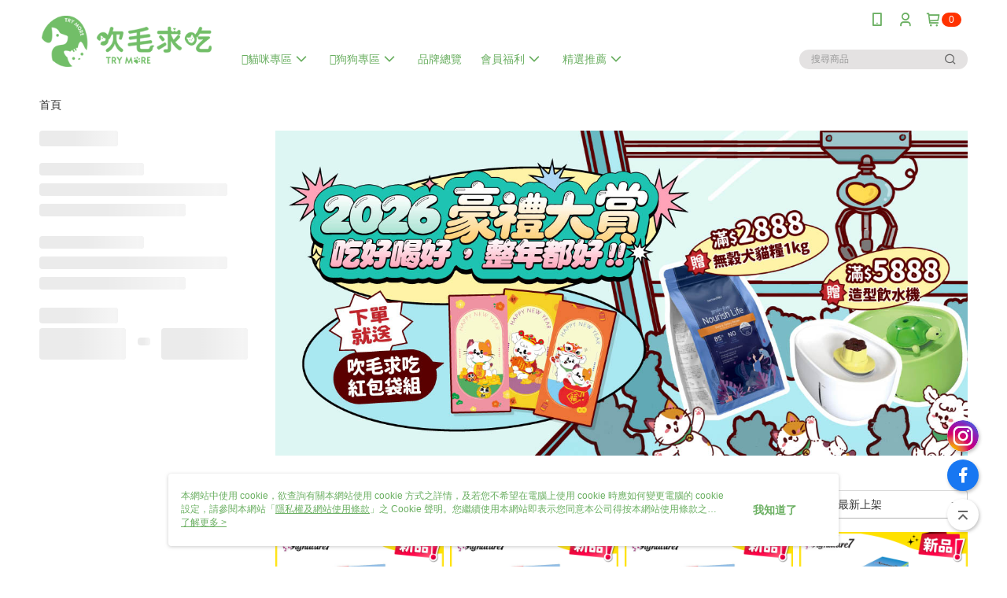

--- FILE ---
content_type: text/html; charset=utf-8
request_url: https://www.trymore.com.tw/v2/official/SalePageCategory/510085
body_size: 19117
content:
<!DOCTYPE html>
<html>
<head>
  <title>貓零食／貓飼料／貓罐頭｜貓咪專區商品推薦｜寵物用品－吹毛求吃TRY MORE</title>
  <meta property="og:title" content="貓零食／貓飼料／貓罐頭｜貓咪專區商品推薦｜寵物用品－吹毛求吃TRY MORE">
  <meta property="og:type" content="website">
  <meta property="og:url" content="https://www.trymore.com.tw/v2/official/SalePageCategory/510085">
  <meta property="og:description" content="吹毛求吃TRY MORE為您提供各種優質的貓零食、貓飼料和貓罐頭，讓貓咪享受美味的點心，同時照顧牙齒健康和補充營養。無論貓咪喜歡哪種口味，我們都能滿足您的需求。線上選購更多寵物用品">
  <meta name="fb:app_id" content="497632987945578">
  <meta name="viewport" content="width=device-width, initial-scale=1">
  <meta name="description" content="吹毛求吃TRY MORE為您提供各種優質的貓零食、貓飼料和貓罐頭，讓貓咪享受美味的點心，同時照顧牙齒健康和補充營養。無論貓咪喜歡哪種口味，我們都能滿足您的需求。線上選購更多寵物用品">
  <meta name="keywords" content="貓,寵物店,貓飼料">
  <link rel="alternate" hreflang="x-default" href="https://www.trymore.com.tw/v2/official/SalePageCategory/510085" />
  <link rel="alternate" href="https://www.trymore.com.tw/v2/official/SalePageCategory/510085?lang&#x3D;zh-TW" hreflang="zh-TW" />
  <link rel="canonical" href="https://www.trymore.com.tw/v2/official/SalePageCategory/510085" />
  <link rel='stylesheet' href='https://cms-static.cdn.91app.com/lib/cms-theme-core/3.88.1/css/desktop.default.css?v=3.88.1'> 
  <link rel='stylesheet' href='https://cms.cdn.91app.com/cms/common/iconFonts/v1.1.15/nine1/nine1.css' />
  
  <script>
      (function (global) {
          global.nineyi = global.nineyi || {};
          (function (nineyi) {
              nineyi.shopId = 40962;
              nineyi.dependencies = {"imageServiceConfig":{"contentImagesPath":"contents/images","contentIcoPath":"contents/ico","imagePath":"images/original/","imageHost":"https://cms-static.cdn.91app.com/"},"isClearCache":false,"browsingMode":"desktop","device":"desktop","apiConfig":{"serverApiHost":"https://webapi-internal.91app.io/","clientApiHost":"/","isEnableCdnApi":true,"cdnApiHost":"https://webapi.91app.com/","bffHost":"https://fts-api.91app.com","ftsHost":"https://fts-api.91app.com/cms/v1","ftsHostTemp":"https://fts-api.91app.com"},"machineName":"catalog-85b8f559fd-dznvt","fetchTimeout":"8000","env":"prod","isBot":false,"isGooglebot":false,"shopDomainName":"www.trymore.com.tw","pageName":"category","routerPath":"","requestFullUrl":"https://www.trymore.com.tw/v2/official/SalePageCategory/510085","shopId":40962,"isFromApp":false,"isShowCustomerServiceCenter":true,"isIE":false,"clientIp":"13.58.78.145","shopProfile":{"DomainType":"Official","AvailableDomain":"","ShopBasicInfo":{"ShopId":40962,"ShopName":"吹毛求吃","ShopStatus":"Open","HasPreviewPermission":false,"ShopStartDate":"/Date(1620921600000+0800)/","ShopDomain":"www.trymore.com.tw","IosAppId":"1580497261","AndroidPackageName":"com.nineyi.shop.s040962","IsAdultShop":false,"SsoDomain":"www.trymore.com.tw","ShopType":"Ordinary","ThemeColor":"Light","HasApp":true,"LayoutType":"Default","RefUrl":"https://bmai.app/e270d04b","HasBrandStory":true,"HasShopSummary":true,"StoreTotalCount":1,"DesktopLayoutLogo":"https://img.91app.com/webapi/images/s/ShopOfficialDesktopLayoutLogo/40962/40962logo?v=202601151653","MobileLayoutLogo":"https://img.91app.com/webapi/images/s/ShopOfficialMobileLayoutLogo/40962/40962logo?v=202601151653","PageTitle":"吹毛求吃 TRY MORE｜原廠直營寵物商城，千種商品一站就購","FavIconUrl":"https://img.91app.com/webapi/images/o/16/16/ShopFavicon/40962/40962favicon?v=202601151653","AppleTouchIconUrl":"//img.91app.com/webapi/images/t/512/512/ShopIcon/40962/0/01171327","EnableSendAppLinkSMS":true,"ShopAppNameList":[{"AppName":"吹毛求吃","OSTypeDef":"Android"},{"AppName":"吹毛求吃","OSTypeDef":"iOS"}],"MetaDescription":"將毛孩視為家人，極致吹毛求疵態度，網羅—紐頓、天然密碼、AATU超級8、紐西蘭星期天、奇境等優質進口寵糧，以及日本IRIS、MARUKAN犬貓鼠兔居家產品，提供多樣化的選擇與更安心的購物品質。","MetaKeywords":"寵物,寵物食品,無穀飼料,貓飼料,狗飼料","SupplierName":"維逸有限公司","IsAntiFraud":true,"CustomerServiceChannel":"System","IsDownloadAndroidAPK":false,"SoldOutType":3,"EnableSessionExpire":false,"IsEnabledBackInStockAlert":true,"ShopNameMultilingualContentMap":{},"RecaptchaEnterpriseSiteKey":"6Ld9fT4mAAAAAA-56cXAqWxKsmLKGoDyyeQTRdM-"},"ShopThirdPartyConfigInfo":{"FacebookConfig":{"FansPageUrl":"https://www.facebook.com/TryMoreTW","AppId":"497632987945578","CommonAppId":"497632987945578","CustomAudiencesPixelIds":["2634162226740987","239913354151307","2535203280204254"],"IsEnableFacebookManualAdvancedMatching":true},"GoogleConfig":{"GoogleAnalyticsTrackingId":"UA-65079509-35","GTMContainerId":"GTM-MKFL84W","OfficialShopGoogleTagConfig":{"GoogleConversionData":{"TrackingIdList":["11438500882","11464949120"],"ShopUseNewCode":true,"ConversionList":[{"Id":"11438500882","Label":"EeRHCKeM5_8YEJLYps4q","TagType":"GoogleConversionForShoppingCart"},{"Id":"11464949120","Label":"TRcGCPGB3IUZEID79Noq","TagType":"GoogleConversionForShoppingCart"},{"Id":"11464949120","Label":"or2LCO6B3IUZEID79Noq","TagType":"GoogleConversionForRegistrationCompleted"},{"Id":"11438500882","Label":"Gt6ECJSc5v8YEJLYps4q","TagType":"GoogleConversionForPayFinish"},{"Id":"11464949120","Label":"2wECCL6B3IUZEID79Noq","TagType":"GoogleConversionForPayFinish"}]},"GoogleRemarketingData":{"TrackingIdList":["11438500882","11464949120"],"RemarketingList":[{"TrackingId":"11438500882","Label":""},{"TrackingId":"11464949120","Label":""}]},"GoogleAdwordsTrackingIdList":["11438500882","11464949120"]},"GoogleAnalytics4TrackingId":"G-5DD35KDVPS"},"LineConfig":{"LineUserId":"@trymoretw","IsLineShopLandingPopupEnabled":false,"LineADTracking":[{"LineTagIdCode":"85b2f4e5-2105-4bc0-8f96-97ea1b2bb288","LineTrackingEvent":["Finish","AddToCart","Registration","ViewContent"]}]},"InstagramConfig":{"ShopInstagramUrl":"https://www.instagram.com/trymore.tw"},"AdobeAnalyticsConfig":{"ScriptUrl":""},"YahooConfig":{"YahooGeminiTrackingInfoList":[]},"HasCustomerBot":false,"IsPassOuterMemberCode":true},"ShopCustomerServiceInfo":{"CustomServicePhone":"0226005711","CustomServicePhoneDesc":"週一～週五，09:30～17:30","FacebookBot":{"IsEnable":true,"CloseTime":true,"StartWeeklyWorkingDay":1,"EndWeekDayWorkingDay":5,"StartTime":"10:00","EndTime":"18:00"},"OmnichatAppKey":null,"OmnichatSsoKey":null,"ChatBotEnabled":false,"Vendor":null,"ExtensionMarketplaceUrl":null,"VendorToken1":null,"VendorToken2":null},"ShopFunction":{"IsShowQuestionInsert":true,"IsRememberCreditCard":false,"IsEnabledMultiShopCategory":false,"IsShowChangePassword":true,"IsEnableAddressBook":true,"AddressBookVersion":2,"IsPriceOnTop":true,"IsEnabledNewProductCard":true,"IsEnabledShopCategoryAutoDescription":true,"IsSuggestPriceShowPrice":false,"IsEnableLineAppOrder":true,"IsShowShopIntroduce":true,"IsEnabledRetailStoreExpress":false,"IsEnableShopCustomCurrencyRate":false,"IsEnabledCustomTranslation":false,"IsEnableStoreCredit":false,"IsShowStoreCreditInfo":false,"IsShowStoreOnlyLabel":true,"IsEnabledShopReturnGoods":true,"IsEnabledShopChangeGoods":true,"IsEnabledShopCustomReturnGoods":false,"IsEnabledShopCustomChangeGoods":false,"IsEnableSendAppDownLoadLinkReCaptcha":false,"IsEnabledSalesOrderExtendInfo":true,"IsShowAccountBinding":true,"IsEnableCommentAfterLogin":false,"IsEnableCommentAfterLoginReview":true,"IsShowTradesOrderGroupQRCode":false,"IsEnableGoogleAdManager":false,"IsEnableSkuPointsPay":false,"PointsPayDisplayType":"PointDesc","IsEnableMemberTierEventPopup":false},"EnableCmsModuleTypes":[],"IsVerifyCellphoneBeforeGetOuterId":true},"locale":"zh-TW","translationsData":{"zh-TW":{"theme_core":{"activity":{"days":"天","go_to_promotion_list":"查看活動列表","hours":"時","minutes":"分","promotion_come_to_end":"即將結束","promotion_latest":"最新","seconds":"秒"},"blog":{"article_default_description":"你可以開始在左側設定模組內容，文字模組提供了簡易編輯功能，可設定「字級大小」、「置左、置中、置右」、「粗體、設定文字顏色」，利用這些編輯功能，你可以很方便的編輯排版，完成豐富的內容經營！","article_default_title":"你可以開始在左側設定模組內容","intro":"文章引言","see_more":"去看看","tag":"醒目標籤","title":"文章標題"},"breadcrumbs":{"home_page":"首頁","store_express_page":"門市快送"},"browsing_history":{"bestsellers":"熱銷商品","browsing_history":"瀏覽紀錄","browsing_history_clear":"清除瀏覽紀錄","browsing_history_items":"件商品","browsing_history_none":"暫無瀏覽紀錄","browsing_history_see_more":"快去看看"},"collection_detail":{"detail_page_introduction":"穿搭介紹","detail_page_title":"日本穿搭","home_page":"首頁","no_product":"此穿搭頁面商品台灣皆無販售","not_found":"找不到相關的內容","relative_list_title":"此店員其它穿搭","sku_product_list_title":"穿著單品"},"collection_list":{"list_page_title":"日本穿搭","not_found":"找不到相關的內容","product_count":"共 %{productCount} 件商品"},"default":{"cancel":"取消","confirm":"確認","currency":"幣別","currency_selection":"幣別選擇","custom_title":"自訂標題","language":"語系","language_selection":"語系選擇","loading":"載入中...","look_around":"先逛逛","privacy_tip_info_check":"我知道了","privacy_tip_info_first":"本網站中使用 cookie，欲查詢有關本網站使用 cookie 方式之詳情，及若您不希望在電腦上使用 cookie 時應如何變更電腦的 cookie 設定，請參閱本網站「","privacy_tip_info_read_more":"了解更多 >","privacy_tip_info_second":"隱私權及網站使用條款","privacy_tip_info_third":"」之 Cookie 聲明。您繼續使用本網站即表示您同意本公司得按本網站使用條款之 Cookie 聲明使用 cookie。","restricted_popUp_content_check_age":"才能瀏覽與購買","restricted_popUp_content_HK":"警告：本物品內容可能令人反感；不可將本物品派發、傳閱、出售、出租、交給或出借予年齡未滿18歲的人士或將本物品向該等人士出示、播放或放映。","restricted_popUp_content_info":"請確認你的年齡已成年","restricted_popUp_enter":"已成年，繼續","restricted_popUp_leave":"未成年，離開","restricted_popUp_title":"限制級商品","settings":"設定"},"download":{"download_app":"此內容頁面僅限 APP 瀏覽，下載後查看內容","download_link":"或點擊下載","scan_qr_code":"掃描 QR Code 下載"},"error":{"page_not_found":"URL 錯誤，找不到此頁面","to_home":"點此回首頁"},"footer":{"about_us":"關於我們","anti_fraud_desc":"若接到可疑電話，請洽詢165反詐騙專線","benefit_terms":"會員權益聲明","best_view":"本站最佳瀏覽環境請使用Google Chrome、Firefox或Edge以上版本","brand_story":"品牌故事","contact_us":"聯絡我們","faq":"常見問題","message":"客服留言","official_app":"官方APP","payment":"付款方式","privacy":"隱私權及網站使用條款","return_exchange":"退換貨方式","service_information":"客服資訊","shipping":"運送方式","shopping_instructions":"購物說明","store_info":"門市資訊","store_introduction":"商店簡介","terms_and_conditions":"條款及細則"},"header":{"activity":"最新活動","app_download_send_to_number":"已傳送至%{phoneNumber}<br />您也可以掃描QR code下載","app_download_send_to_phone":"APP載點已傳送至您的手機!<br />您也可以掃描QR code下載","app_download_use_qr_code":"建議您使用QR code掃描下載","barcode_search_placeholder":"請輸入關鍵字或%{skuOuterIdName}","category":"商品分類","category_all":"此分類全部商品","category_badge_gift":"贈品","check_order":"查看訂單","checkout":"結帳","click_to_track_status":"點我追蹤狀態 (外連至UberDirect)","contact_customer":"聯繫客服","current_state":"目前狀態","customer_contact":"客服聯繫","deliver_to_new":"$0<store> 外送 至 $1<address>","delivered_to":"$0<store> 配送到： $1<address>","delivery_address":"外送地址","delivery_by":"由%{name}店為你配送！","delivery_time":"指定配達時段","download":"開啟APP","download_app":"APP下載","download_app_describe":"輸入手機下載官方APP，購物更便利","free_send_download_app":"免費傳送載點至手機","i_know":"我知道了","input_cellphone":"請輸入台灣手機號碼","input_cellphone_global":"請輸入手機號碼","input_key_word":"搜尋商品","invalid_cellphone_format":"手機格式不正確","link_word":"文字連結","log_out":"會員登出","login_signup":"會員登入/註冊","muji_search_barcode":"國際條碼搜尋","muji_search_placeholder":"請輸入關鍵字或國際條碼","my_account":"我的帳戶","my_coupons":"我的優惠券","my_favorite":"我的收藏","my_membership":"會員專區","my_orders":"訂單查詢","new_add_item":"最新加入項目","order_cancel_msg":"系統已為您取消訂單，如有疑問請","order_delivery_address":"目前此筆配送到 %{address} 的訂單","order_delivery_success":"您的訂單已成功配達。","order_fail_msg":"因部分原因配送異常，請您儘快與","order_set":"訂單成立","others_looking_for":"看看其他人都找了什麼","pick_up_at_the_store":"取貨門市","please_enter_shipping_address":"請輸入配送地址","points":"%{point}點","purchase_extra":"加價購","recommended_brand":"推薦品牌","scan_qr_download":"手機掃描 QR Code 立即下載","search":"搜尋","search_barcode":"%{skuOuterIdName}搜尋","shopping_cart":"購物車","shopping_cart_empty":"購物車內目前沒有商品","store":"%{name}店","store_selection_default_text":"選擇門市","store_selection_greeting":"歡迎蒞臨：","store_selection_hint_step1":"選擇最常去的門市為您服務吧！","store_selection_hint_step2":"由%{storeName}為您服務！","top_message":"此區為置頂訊息","use_app":"立刻使用官方APP","your_pick_up_store":"你的取貨門市！"},"header_slider":{"about_caption":"關於","about_us":"關於我們","activity":"最新活動","activity_and_preferential":"活動與優惠","answered":"常見問題","brand_story":"品牌故事","category":"分類","category_all_items":"全部商品","contact_us":"聯絡我們","customer_information":"客服資訊","events_and_discounts":"活動與優惠","exchange":"退換貨方式","facebook":"Facebook","follow_community":"追蹤社群","go_to_target_text":"前往%{targetText}","input_coupon":"優惠券","instagram":"Instagram","invitation_events":"邀請活動","invite_friends":"邀請好友","limited_discount":"限時折扣","line":"LINE","membership":"會員權益聲明","message":"客服留言","not_support_for_just_an_hour":"目前門市不支援小時達服務，先去其他地方逛逛","official_app":"官方APP","payment":"付款方式","privacy_policy":"隱私權及網站使用條款","select_channel":"選擇頻道分類","service_description":"服務說明","shipping":"運送方式","shop_category_is_in_preparation":"分類商品準備中，先去其他地方逛逛","shop_information":"商店資訊","shop_instructions":"購物說明","store":"門市","store_discounts":"門市券","store_information":"門市資訊","store_introduction":"商店簡介","terms_and_conditions":"條款及細則"},"hot_sale_ranking":{"page_title":"熱銷排行榜"},"inline":{"april":"4月","august":"8月","december":"12月","delivery":"外送","delivery_order_status_completed":"餐點已送達","delivery_order_status_delivering":"司機取餐運送中...","delivery_order_status_delivering_desc":"餐點已準備完成，等候司機取餐運送至指定地點","delivery_order_status_preparation_desc":"司機取餐後將以簡訊通知您","delivery_order_title":"預計送達時間","february":"2月","friday":"週五","january":"1月","july":"7月","june":"6月","march":"3月","may":"5月","monday":"週一","november":"11月","number_of_order":"訂單編號","number_of_people_dining":"%{number} 位","october":"10月","please_select_branch":"請選擇分店","reservation_button_reserve_table_title":"立即預訂","reservation_button_reserve_takeout_or_delivery_title":"立即預訂","reservation_dd_reserve_brand_title":"品牌","reservation_dd_reserve_store_title":"分店","reservation_dd_reserve_type_title":"預訂類型","reservation_option_booking":"訂位","reservation_option_online_shoping":"線上購物","reservation_option_takeout_or_delivery":"訂餐","reservation_order_title":"訂位資訊","saturday":"週六","seated":"已入座","select_branch":"選擇分店","september":"9月","sunday":"週日","take_out":"外帶","takeout_delivery_order_status_preparation":"餐點準備中...","takeout_delivery_order_status_waiting_confirmation":"訂單等待餐廳確認中","takeout_delivery_order_status_waiting_desc":"等餐廳確認後，您會收到簡訊才算訂單完成","takeout_order_status_completed":"已完成取餐","takeout_order_status_preparation_desc":"餐點準備完成後將以簡訊通知您","takeout_order_status_ready":"餐點準備完成，等待取餐","takeout_order_status_ready_desc":"請使用訂單編號至餐廳門市取餐","takeout_order_title":"預計取餐時間","thursday":"週四","today":"今日","tuesday":"週二","wednesday":"週三"},"location_inventory":{"cart_will_adjust":"你已選擇了不同的門市，如要繼續，你的購物車將會受庫存影響被調整。","change_delivery_store":"更換配送門市？","current_store":"目前配送門市","currently_busy":"目前忙碌中","have_inventory":"尚有庫存","nearby_inventory":"查看鄰近庫存","no_inventory":"暫無庫存","no_store_available":"目前無可配送門市","other_nearby_store":"其它鄰近門市","please_select_other_store":"目前門市暫時關閉服務，請重新選擇其它門市","re_enter_page":"請重新進入頁面，查看其它鄰近門市","select_this_store":"選擇此門市","sorry":"很抱歉！"},"member":{"check_member_level_description":"查看會員等級說明","check_new_level_benefits":"快來查看新等級的會員權益","check_renew_level_benefits":"快來查看目前等級的會員權益","congrats_upgrade":"升等成功！","renewal_successful":"續等成功！"},"product":{"add_back_in_stock":"貨到通知我","add_cart":"加入購物車","add_favorite":"收藏","add_to_cart":"購買","all_available_items_added":"你已將所有可購買商品添加到購物車","already_in_cart":"已在購物車","app_only":"APP獨賣！馬上下載","back_in_stock":"貨到通知","back_in_stock_input_mail_first":"可訂購時將以電子郵件或 App 推播通知","back_in_stock_input_mail_second":" 因數量有限，收到系統通知後請盡快購買，此功能無法保留商品","back_in_stock_input_mail_third":"確認通知即為同意商品追蹤 Email 及推播，並更新會員電子郵件資料","back_in_stock_limit_first":"訂閱數量已達上限，","back_in_stock_limit_second":"可至貨到通知頁面刪除","back_in_stock_not_login":"請先登入，再開啟通知","can_not_buy":"無法購買","cancel_back_in_stock":"取消貨到通知","choose_purchase_method":"請選擇購買方式","confirm":"確認","immediately_buy":"立即結帳","immediately_buy_express_sale_page":"馬上搶購","in_store_only":"門市限定","include_these_salepages_text":"內含以下商品","input_mail":"輸入電子郵件","insufficient_inventory":"庫存量不足","is_missing_purchase_method":"無法購買","its_restricted_product":"此為%{label}商品","limit_max_value_msg":"最多購買上限為%{maxValue}件","login":"登入","login_and_try_again":"請先登入會員後再試一次","mail":"電子郵件","mail_format_error":"電子郵件格式錯誤","max_purchase_limit":"已達最大可購數量","maximum_purchase_of_limit_items_for_this_product":"本商品最多購買 %{maxValue} 件","no_restock":"售完不補貨","not_selling_mask_label_text":"暫停販售","not_start_sell":"尚未開賣","points":"%{points}點","points_string":"點","purchase_qualification_required":"需至少符合以下一項資格才可購買","required":"必填","restock":"售完補貨中","salepage_bundle_p2_title":"選擇商品選項","salepage_removed_placeholder":"此商品已下架","select_product_for_comment":"選擇要評價的商品","selling_start_date_time":"%{sellingStartDateTime} 開賣","selling_will_kickoff":"即將開賣","share_to_buy":"分享後立即購買","sku_select_placeholder":"請選擇商品選項","sold_out":"已售完","sold_out_express_sale_page":"熱銷一空","some_items_are_out_of_stock":"部分商品的選項庫存不足，請重新選擇","stock_qty":"可售 %{stockQty} 件","subscribed_time":"加入時間：","this_option_is_out_of_stock":"此選項庫存不足，請重新選擇","unable_to_add_cart":"無法加入購物車"},"promotion":{"come_to_end":"即將結束","latest":"最新"},"quick_entry":{"shortcut_function":"快捷功能"},"recommendation_section":{"other_people_watching":"其他人也在看","recommended_to_you":"為你推薦","you_might_like":"你可能會喜歡"},"search":{"search_product":"搜尋商品"},"shop_category":{"all":"全部","all_category":"所有分類","all_products":"全部商品","category":"分類","category_products_title":"分類商品","chosen":"已選擇","clear_all_filters":"清除所有篩選","create_fast_buy_order_system_error":"系統忙碌中，請稍後再試。","delivery_sms":"配送簡訊","fast_buy":"快速結帳","fast_buy_api_false_common_message":"快速結帳失敗，請重新整理","fast_buy_change_order":"修改訂單","fast_buy_confirm":"確認","fast_buy_confirm_payment":"確認付款","fast_buy_discount":"折扣","fast_buy_discount_coupon":"折價券","fast_buy_eligible":"符合","fast_buy_error_message":"錯誤訊息","fast_buy_freight":"運費","fast_buy_giveaway":"贈","fast_buy_go_to_checkout":"前往結帳","fast_buy_go_to_index":"回首頁","fast_buy_ineligible":"不符合","fast_buy_no_garbage_error_message":"很抱歉，目前環保二用袋已售罄無法提供快速結帳。","fast_buy_order_info":"訂單資訊","fast_buy_payment_method":"付款方式","fast_buy_product_information":"商品資訊","fast_buy_receiver_info":"收件人資訊","fast_buy_shipping_coupon_discount":"運費券折扣","fast_buy_sold_out":"已售完","fast_buy_subtotal":"小計","fast_buy_total":"總計：","fast_buy_with_promo_code":"（含使用優惠碼 %{promoCode}）","filter":"篩選","filter_selected":"已選擇篩選條件","gift":"贈品","go_to_other_category":"先去別的分類逛逛","go_to_other_place":"先去其他地方逛逛","highest":"最高","home_page":"首頁","lowest":"最低","no_products_matched_filter":"沒有商品符合篩選條件","not_support_for_just_an_hour":"目前門市不支援小時達服務","order_delivery_notification":"下單後務必留意$0<sms>與$1<notification>確保商品順利送交予您！","orderby_curator":"店長推薦","orderby_newest":"最新上架","orderby_page_view":"最多人看","orderby_price_high_to_low":"價格高到低","orderby_price_low_to_high":"價格低到高","orderby_sales":"熱賣商品","original_range":"原始區間","pay_amount":"金額：","payment":"付款方式","please_choose":"請選擇","popular_tag":"熱門標籤","price":"價格","price_range":"價格區間","product_category":"商品分類","product_count":"共 %{productCount} 項商品","products_in_this_section":"本區商品","publish_notification":"推播通知","related_category":"相關分類","related_products":"相關商品","select_category":"選擇分類","select_channel":"選擇頻道分類","shipping":"運送方式","shop_category_is_in_preparation":"分類商品準備中","shopping_cart_price":"購物車金額：","show_all_filters":"顯示所有篩選條件","show_less":"顯示更少","show_more":"顯示更多","sort_by":"排序","swipe_to_next_category":"繼續滑動看下一個分類","swipe_to_prev_category":"繼續滑動看上一個分類","unlimited":"不限","watching":"你正在看"},"store_express":{"active_location":"配送門市","address":"地址","address_not_found":"輸入的地址不在配送範圍無法運送，請嘗試輸入其他地址","address_title":"快送地址","auto_locate_failed":"獲取定位失敗","auto_locate_success":"定位成功","avaliable_locations":"可配送鄰近門市如下：","block":"地區","change_location_hint":"將為你確認購物車商品在「%{locationName}」的庫存，你確定要變更嗎？","check_location":"已配對最近門市","chincking":"配對中","city":"縣市","comment":"備註","comment_hint":"輸入樓層或房號","confirm":"確認","display_error_msg":"顯示錯誤訊息","distance":"距離","inout_address":"輸入地址","input_address":"輸入地址","input_floor":"輸入樓層或房號","input_location":"輸入門市","left_hint":"你確定要離開外送門市服務嗎？","location_service":"定位服務","location_title":"變更配送門市","modify":"修改","no_choice":"尚未選擇","no_location_address":"尚無門市地址","receiver_info":"收件資訊","renew_location":"已重新配對新門市","select_block":"選擇地區","select_city":"選擇縣市","send_to":"外送至","sent_to_address":"外送至%{address}","update_location_confirm":"修改地址或配送門市，須回到首頁調整並重新結帳，你確定要修改嗎？","welcome":"歡迎使用門市快送"},"tag_category":{"related_category":"相關分類","related_products":"相關商品","watching":"你正在看"},"toast":{"add_success":"加入成功","add_to_cart_fail":"加入購物車失敗，請稍後再試","add_to_wishlist_successfully":"加入收藏成功","back_in_stock_subscribe_success":"可訂購時將通知","back_in_stock_unsubscribe_success":"已取消通知","cancel_back_in_stock_input_mail_success":"已取消通知","filter_upper_limit":"篩選條件已達上限","got_it":"我知道了","is_closed":"商品已下架","login_success":"登入成功","logout_success":"登出成功","no_start":"商品尚未開賣","not_found":"無此商品","reload":"重新整理","remove_success":"移除成功","removed_from_wishlist_successfully":"移除收藏成功","sale_page_bundle_loading_failed":"無法載入商品資訊","select_error":"請先選取選項","sold_out":"商品已售完","submit_error":"送出失敗","submit_success":"送出成功","system_error":"系統忙碌中，請重試","un_listing":"此商品尚未發布"},"toolbox":{"coupon":"門市券","custom":"自訂功能","fb_messenger":"FB Messenger","fb_page":"Facebook 粉絲團","fb_send_messege":"發送訊息","ig":"Instagram","line":"LINE","store_info":"門市資訊"}},"catalog":{}}},"market":"TW","isEnableLocaleSelect":true,"isShowCollectionBoard":false,"isEnableCustomerServiceCenter":true,"isEnableCmsCdn":true,"themecoreVersion":"3.88.1","serverRenderData":{"isEnableSpecialPriceFrontendSort":false,"isEnableStoreExpressPage":false,"googleApiKey":"AIzaSyCDgF43O93eq3D2yjdisjZrHOj_CEtEd_0","metafieldTemplate":{"id":"67f4da11fd4453b8b971e834","type":"SalepageCard","templateFields":[{"key":"metafield_1","templateFieldKey":"template_field_1","displayType":"PrimaryLabel","textSize":"10px","textWeight":"Normal","textColor":"#FF5353"},{"key":"salepage_title","templateFieldKey":"template_field_2","displayType":"Text","textSize":"12px","textWeight":"Normal","textColor":"#000000"},{"key":"salepage_price","templateFieldKey":"template_field_3","displayType":"Text","textSize":"14px","textWeight":"Bold","textColor":"#000000"}]}},"isDesignCloudEnabled":false,"designCloudBigCEnabledArea":[]};
              nineyi.isPreviewMode = false;
              nineyi['__PRELOADED_STATE__'] = {"globalStyleData":{"generalStyle":{"discountMoneyColor":"#fc554f","moneyColor":"#73be69"},"buttonStyle":{"primaryBtnBgColor":"#73be69","secondBtnBorderColor":"#73be69","secondBtnTextColor":"#73be69"},"tagStyle":{"generalTagTextColor":"#489c3c","keyWordTagTextColor":"#265220","generalTagBgColor":"#e7fae7"}},"construct":{"header":[{"moduleIndex":0,"attributes":{"isFirstView":true,"badgeStyle":{"color":"#ffffff","backgroundColor":"#ff3200"},"customLinkListMenuSwitch":{"isTurnOn":true},"headerStyle":{"backgroundStyle":"viewOnTop","backgroundColor":"#ffffff"},"navStyle":{"color":"#6aaf61"},"activityMenuSwitch":{"isTurnOn":false},"logoSrc":{"materialId":"brand002_logo","materialKey":"brand002_logo-6a9w5qiay2","materialItem":{"materialKey":"brand002_logo-6a9w5qiay2","isEnableCompressDesktop":true,"compressVersion":2,"desktopImageInfo":{"width":300,"fileSize":12321,"fileExtension":"image/png","resizeList":[],"height":88},"imageUrl":"a6dd2fed-46d1-43c8-826f-ac0ba9045f21-1728270698-whao70vy4b_d.png"}},"categoryMenuSwitch":{"isTurnOn":true},"toolbox":{"toolboxList":[{"isEnableCompressMobile":false,"mobileImageInfo":{"width":150,"fileSize":23781,"fileExtension":"image/png","resizeList":[],"height":150},"isPinned":false,"isEnableCompressDesktop":false,"customName":"Instagram","imageUrlMobile":"a6dd2fed-46d1-43c8-826f-ac0ba9045f21-1735638048-mef4apgnv_m.png","itemKey":"mef4apgnv","materialKey":"toolbox-6a9w5qiay2","urlType":"custom","itemIndex":0,"linkUrl":"https://www.instagram.com/trymore.tw","invalid":false,"id":"custom","compressVersion":2},{"urlType":"custom","isPinned":false,"itemIndex":1,"linkUrl":"https://www.facebook.com/TryMoreTW","invalid":false,"id":"fb_page","itemKey":"2sx13w3xpl"}]},"optionsMenuSwitch":{"ecouponMenuIsTurnOn":true,"browsingHistoryMenuIsTurnOn":true,"promotionMenuIsTurnOn":true},"topMessageData":{"linkInfo":{"params":"09797182-87eb-4b58-a741-e1fc99fd0ef2","pageType":"p17"},"backgroundColor":"#73be69","urlType":"custom","isTurnOn":true,"color":"#ffffff","linkUrl":"https://www.trymore.com.tw/page/Member","text":"新客限時499免運🤍再送犬貓機能肉條"},"customLinkListMenuTitle":{"text":"吹毛求吃 — 讓錢錢變成毛孩喜歡的樣子 "},"customLinkListMenu":[{"urlType":"custom","itemIndex":0,"linkUrl":"https://www.trymore.com.tw/v2/official/SalePageCategory/510028?sortMode=Newest","childList":[{"itemIndex":0,"linkInfo":{"pageType":"p02"},"linkUrl":"https://www.trymore.com.tw/v2/official/SalePageCategory/510029?sortMode=Sales","urlType":"custom","text":"‐ 貓乾糧 (主食)","itemKey":"gsuobpteo4"},{"itemIndex":1,"linkUrl":"https://www.trymore.com.tw/v2/official/SalePageCategory/510030?sortMode=Sales","urlType":"custom","text":"‐ 貓凍乾糧 / 風乾糧 (主食)","itemKey":"q0wfueuws6"},{"itemIndex":2,"linkUrl":"https://www.trymore.com.tw/v2/official/SalePageCategory/510031?sortMode=Sales","urlType":"custom","text":"‐ 貓生食 (主食)","itemKey":"06hv99zwp9"},{"itemIndex":3,"linkUrl":"https://www.trymore.com.tw/v2/official/SalePageCategory/510032?sortMode=Sales","urlType":"custom","text":"‐ 貓罐頭 / 餐包","itemKey":"uhgfnptk9a"},{"itemIndex":4,"linkUrl":"https://www.trymore.com.tw/v2/official/SalePageCategory/510033?sortMode=Sales","urlType":"custom","text":"‐ 貓零食 / 凍乾 / 潔牙棒","itemKey":"0tm0uu1mmg"},{"itemIndex":5,"linkUrl":"https://www.trymore.com.tw/v2/official/SalePageCategory/510034?sortMode=Sales","urlType":"custom","text":"‐ 貓營養品 / 牛奶","itemKey":"d3jrz6ivmw"},{"itemIndex":6,"linkUrl":"https://www.trymore.com.tw/v2/official/SalePageCategory/510035?sortMode=Sales","urlType":"custom","text":"‐ 貓碗 / 餵食飲水器 / 飼料桶","itemKey":"9aymueir2h"},{"itemIndex":7,"linkUrl":"https://www.trymore.com.tw/v2/official/SalePageCategory/510036?sortMode=Sales","urlType":"custom","text":"‐ 清潔 / 梳具 / 電剪","itemKey":"df6wjn0ab5"},{"itemIndex":8,"linkUrl":"https://www.trymore.com.tw/v2/official/SalePageCategory/510037?sortMode=Sales","urlType":"custom","text":" ‐ 睡窩床墊 / 貓籠 / 跳台 / 吊床","itemKey":"h647ssudtt"},{"itemIndex":9,"linkUrl":"https://www.trymore.com.tw/v2/official/SalePageCategory/510038?sortMode=Sales","urlType":"custom","text":"‐ 外出籠 / 提籃 / 外出用品","itemKey":"iplfc6p1sx"},{"itemIndex":10,"linkUrl":"https://www.trymore.com.tw/v2/official/SalePageCategory/510040?sortMode=Sales","urlType":"custom","text":"‐ 玩具 / 逗貓棒 / 貓抓板","itemKey":"cy6ks4ooe8"},{"itemIndex":11,"linkUrl":"https://www.trymore.com.tw/v2/official/SalePageCategory/510042?sortMode=Sales","urlType":"custom","text":"‐ 貓砂 / 除臭用品","itemKey":"nc5uqq27zq"},{"itemIndex":12,"linkUrl":"https://www.trymore.com.tw/v2/official/SalePageCategory/510041?sortMode=Sales","urlType":"custom","text":"‐ 貓砂盆 / 周邊配件","itemKey":"q7vakyaex6"}],"text":"𒊹貓咪專區","isShowOnDesktop":true,"itemKey":"yu33pv9vmu","isShowOnMobile":false},{"urlType":"custom","itemIndex":1,"linkUrl":"https://www.trymore.com.tw/v2/official/SalePageCategory/510043?sortMode=Newest","childList":[{"itemIndex":0,"linkUrl":"https://www.trymore.com.tw/v2/official/SalePageCategory/510044?sortMode=Sales","urlType":"custom","text":"‐ 狗乾糧 (主食)","itemKey":"54u2qke40x"},{"itemIndex":1,"linkUrl":"https://www.trymore.com.tw/v2/official/SalePageCategory/510045?sortMode=Sales","urlType":"custom","text":"‐ 狗凍乾糧 / 風乾糧 (主食)","itemKey":"vrvmjustpb"},{"itemIndex":2,"linkUrl":"https://www.trymore.com.tw/v2/official/SalePageCategory/510046?sortMode=Sales","urlType":"custom","text":"‐ 狗生食 (主食)","itemKey":"u99yfvbuaq"},{"itemIndex":3,"linkUrl":"https://www.trymore.com.tw/v2/official/SalePageCategory/510047?sortMode=Sales","urlType":"custom","text":"‐ 狗零食 / 凍乾 / 潔牙棒","itemKey":"60erjzcevx"},{"itemIndex":4,"linkUrl":"https://www.trymore.com.tw/v2/official/SalePageCategory/510048?sortMode=Sales","urlType":"custom","text":"‐ 狗營養品 / 牛奶","itemKey":"nf3fg3wcpk"},{"itemIndex":5,"linkUrl":"https://www.trymore.com.tw/v2/official/SalePageCategory/510049?sortMode=Sales","urlType":"custom","text":"‐ 狗碗 / 餵食飲水器 / 飼料桶","itemKey":"mnz96b919e"},{"itemIndex":6,"linkUrl":"https://www.trymore.com.tw/v2/official/SalePageCategory/510050?sortMode=Sales","urlType":"custom","text":"‐ 清潔 / 梳具 / 電剪","itemKey":"z87zzsh56w"},{"itemIndex":7,"linkUrl":"https://www.trymore.com.tw/v2/official/SalePageCategory/510051?sortMode=Sales","urlType":"custom","text":"‐ 睡窩床墊 / 狗籠 / 圍欄 / 玩具","itemKey":"69ehyy1bxg"},{"itemIndex":8,"linkUrl":"https://www.trymore.com.tw/v2/official/SalePageCategory/510052?sortMode=Sales","urlType":"custom","text":"‐ 運輸籠 / 提籃 / 外出用品","itemKey":"0sxsgroo1r"},{"itemIndex":9,"linkUrl":"https://www.trymore.com.tw/v2/official/SalePageCategory/510054?sortMode=Sales","urlType":"custom","text":"‐ 狗便盆 / 尿布墊 / 除臭用品","itemKey":"u6vu01a7fs"}],"text":"𒊹狗狗專區","isShowOnDesktop":true,"itemKey":"g2ra2z5yzt","isShowOnMobile":false},{"urlType":"custom","itemIndex":2,"linkUrl":"https://www.trymore.com.tw/v2/Brand","text":"品牌總覽","isShowOnDesktop":true,"itemKey":"hfadlun71e","isShowOnMobile":false},{"linkInfo":{"params":"09797182-87eb-4b58-a741-e1fc99fd0ef2","pageType":"p17"},"urlType":"internal","itemIndex":3,"childList":[{"itemIndex":0,"linkUrl":"https://www.trymore.com.tw/page/Member","urlType":"custom","text":"各等級飯碗優惠","itemKey":"q9b5hkwfez"},{"itemIndex":1,"linkUrl":"https://www.trymore.com.tw/v2/LineAuth/Auth","urlType":"custom","text":"綁定𝗟𝗜𝗡𝗘享𝟴𝟴折","itemKey":"89zr8vbj9f"},{"itemIndex":2,"linkUrl":"https://www.trymore.com.tw/page/downloadapp","urlType":"custom","text":"下載𝗔𝗣𝗣送𝟏𝟬𝟬","itemKey":"ajtr8goaa2"},{"itemIndex":3,"linkUrl":"https://www.trymore.com.tw/v2/VipMember/Profile","urlType":"custom","text":"填寫資料送𝟱𝟬𝟬𝟬點","itemKey":"8xqtrq7mh"},{"itemIndex":4,"linkInfo":{"params":"fe3536e7-49f8-4b22-b80c-421b26512c37","pageType":"p17"},"urlType":"internal","text":"五星好評送點數","itemKey":"ugel8330x","linkUrl":"https://www.trymore.com.tw/page/FIVESTAR"}],"text":"會員福利","isShowOnDesktop":true,"itemKey":"9l349dxje3","isShowOnMobile":true,"linkUrl":"https://www.trymore.com.tw/page/Member"},{"urlType":"internal","itemIndex":4,"childList":[{"itemIndex":0,"linkInfo":{"params":"f9dd96b2-4931-415a-8009-097b85c49c13","pageType":"p17"},"urlType":"internal","text":"♕ 2025最新！WDJ入選品牌","itemKey":"ssd3yt1z1j","linkUrl":"https://www.trymore.com.tw/page/WDJpetfood"},{"itemIndex":1,"itemKey":"6a3vw33vhd","text":"✪ 名人愛用分享"},{"itemIndex":2,"itemKey":"ep5b3spths","text":"❥ 依體質挑選適合的寵食"},{"itemIndex":3,"linkInfo":{"pageType":"p20"},"urlType":"internal","text":"犬貓知識分享—吹毛求知＋","itemKey":"tm3x45akj5","linkUrl":"https://www.trymore.com.tw/v2/shop/InfoModuleList#!/ArticleList"},{"itemIndex":4,"linkInfo":{"pageType":"p24"},"urlType":"internal","text":"影音專區","itemKey":"wovp20hbz4","linkUrl":"https://www.trymore.com.tw/v2/shop/InfoModuleList#!/VideoList"}],"text":"精選推薦","additionalChildList":[{"parentItemKey":"ep5b3spths","level":3,"itemList":[{"itemIndex":0,"linkUrl":"https://www.trymore.com.tw/v2/official/SalePageCategory/0?sortMode=Newest&tags=G3079::K27705","linkInfo":{"pageType":"p14"},"urlType":"custom","text":"皮毛 ☀ 亮毛護膚不再撓癢癢","itemKey":"11evxvjxjd"},{"itemIndex":1,"linkUrl":"https://www.trymore.com.tw/v2/official/SalePageCategory/0?sortMode=Newest&tags=G3079::K27706","urlType":"custom","text":"腸胃 ❤ 掰掰爛腸胃","itemKey":"navqrwvldz"},{"itemIndex":2,"linkUrl":"https://www.trymore.com.tw/v2/official/SalePageCategory/0?sortMode=Newest&tags=G3079::K27707","urlType":"custom","text":"關節 🦴 走路不卡卡","itemKey":"lonc51nrxw"},{"itemIndex":3,"linkUrl":"https://www.trymore.com.tw/v2/official/SalePageCategory/0?sortMode=Newest&tags=G3079::K27708","urlType":"custom","text":"肥胖 ❤ 完美的魔鬼身材","itemKey":"ktojd4ydeh"},{"itemIndex":4,"linkUrl":"https://www.trymore.com.tw/v2/official/SalePageCategory/0?sortMode=Newest&tags=G3079::K27709","urlType":"custom","text":"泌尿 🌸 噓噓好順暢","itemKey":"kqsgxfdviv"}]},{"parentItemKey":"6a3vw33vhd","level":3,"itemList":[{"itemIndex":0,"linkUrl":"https://www.facebook.com/sinkcomic/posts/272521540905338","urlType":"custom","text":"▲ 奇境｜辛卡米克","itemKey":"v37ejmvby5"},{"itemIndex":1,"linkUrl":"https://www.facebook.com/nenekoday/posts/1005088230021684","urlType":"custom","text":"▲ 奇境｜貓日","itemKey":"0rou4u8kp6"},{"itemIndex":2,"linkUrl":"https://www.facebook.com/100044428359609/posts/518837989607142","urlType":"custom","text":"▲ 奇境｜ㄇㄚˊ幾","itemKey":"q5glu4pdn4"},{"itemIndex":3,"linkUrl":"https://www.facebook.com/bimay38/posts/pfbid021cQ23A7nEXZaHE9sk9wtUEnFWLMFgqSJS53N5ia2CZxeSwwsfk9uLFzrKY2nVsnQl","urlType":"custom","text":"▲ 奇境｜鼻妹的廢話亂畫","itemKey":"57snoc8dbm"},{"itemIndex":4,"linkUrl":"https://www.facebook.com/rockyodie/posts/pfbid02SiSPEaeHr5mXGtxNAcGdpWBHKBXKfN7fegNnFfZ6evCS8AvGHJXKjRgoP9VGjua7l","urlType":"custom","text":"♞ 澳克騎士｜洛基小聿媽ｘ黃金獵犬吳洛基","itemKey":"umbpfzwlgj"},{"itemIndex":5,"linkUrl":"https://www.facebook.com/FeizhaCats/posts/152086373224445","urlType":"custom","text":"♞ 澳克騎士｜廢渣聯盟","itemKey":"ug9miu6tkl"},{"itemIndex":6,"linkUrl":"https://www.facebook.com/yomaomaostudio/posts/pfbid0rws61wE8Tv9YqPZcz3vCvNuSGsVi2KA8K4oVNie9tYugyCRQ9qtng2TjzxuhJqebl","urlType":"custom","text":"♞ 澳克騎士｜有貓貓","itemKey":"oo7x2656s3"},{"itemIndex":7,"linkUrl":"https://www.facebook.com/vivilu0123/posts/pfbid02LY1jUqSZyMwUYtSxNNt9uDXFWEe4vpi2geJ6eP42kc13hjAwEGcfFTrfiqG1gFfgl?__cft__[0]=AZWnDaviObvjVXmCtUwA6pT-y0sn8IJngX67W5E_MYoa9-Z1fmsIAW3rYGDt733ZLgCzMg0WWWjVYXGF5siNespvATFO2kHeMml8u14U3cbMnvei3nOBGtw76P1p2rC3Vjw&__tn__=%2CO%2CP-R","urlType":"custom","text":"დ B博士｜歐戀小妹妹成長日記","itemKey":"qp0f7dwe41"},{"itemIndex":8,"linkUrl":"https://www.facebook.com/Boo1010607/posts/pfbid0uNy2eRpeo6VdaZaXnyN8YyXCcJBLCnh6oswefJYgNfbPyzQf8GbUpufZtcfVwnkKl?__cft__[0]=AZUVc9phsan1Z4RcZGoXeNjXJc3Iw2AZsFZcTFz2qpXOpdXiHFMWmZQ1LVfe_PnpEp2ELYZKomo3ar3pjtEf9NkxnvX5jpv0x7nNYY20TqczSsfI8MwkrQi60xZLVaRr5os&__tn__=%2CO%2CP-R","urlType":"custom","text":"დ B博士｜小胖布日常","itemKey":"cedf9069dv"},{"itemIndex":9,"linkUrl":"https://www.facebook.com/recedeheart7/posts/5807595782627426?__cft__[0]=AZWrOAVPm86_ftIC_gNe3Me54FJADDkOSfN701sf0YSgJpeUVLFuUJJZ_BJjSzUrEEYiThL2qGSVFCxH6Nh720FDA2wfaRfSgZhNJcXhwsbIlotQ4d5sIAK5sYSnhp73U18&__tn__=%2CO%2CP-R","urlType":"custom","text":"დ B博士｜柳幼幼的懶洋洋廢媳日記","itemKey":"vr2n83nck7"},{"itemIndex":10,"linkUrl":"https://www.facebook.com/FishGao12/posts/pfbid024g8t7mJtKPpxnF8imN5qBrTKDQh4VrwLaFXeyYxS9xYFTiQ1BSgSp4p7DrcLJqfTl?__cft__[0]=AZWl7VTkLu-BXEHKA-VYP3i0qmGdCdULiIH_pBaN04I_I1HULrrrS-SQ1vc4Z87_85E-HnFNCporFx_FrgDuOUZ0GNdZcncHG1DDeAN7PDWL1emfW3M64DHc9AZhSUAjP5Y&__tn__=%2CO%2CP-R","urlType":"custom","text":"♦ ZEAL真致｜三花養老院","itemKey":"kunz5po97i"}]},{"parentItemKey":"tm3x45akj5","level":3,"itemList":[]},{"parentItemKey":"ssd3yt1z1j","level":3,"itemList":[]}],"isShowOnDesktop":true,"itemKey":"kfqdqs6i23","isShowOnMobile":true}],"activityMenu":{"title":"⏰ 點我看促銷活動👇"}},"id":"HeaderA","groupId":"Header","moduleKey":"6a9w5qiay2"}],"center":[{"moduleIndex":0,"attributes":{"isFirstView":true,"isShowOnMobile":true},"id":"CategoryBreadcrumbs"},{"moduleIndex":1,"attributes":{"isFirstView":true,"isShowOnMobile":false,"displayRowNumber":1},"id":"CategoryTags"},{"moduleIndex":2,"componentType":"pages","attributes":{"cardEdgeScale":{"selectedValue":"1:1"},"buttonVisibility":{"isFavoriteVisible":true,"isAddToCartVisible":true},"isFirstView":true},"id":"ShopCategory"}],"footer":[{"moduleIndex":-1,"attributes":{"isFirstView":false},"id":"Footer","groupId":"Footer","moduleKey":"32b2a5b4-013f-47d1-b63f-468ef7c1a14a"}]},"pageMetaData":{}};
              nineyi.silo = '91app';
              nineyi.pageType = 'p02';
              nineyi.viewId = '';
              nineyi.i18n = {"preferredCurrency":"TWD","isEnableAutoDetectLanguage":false,"detectLocationPreferredLangs":["zh-TW"],"defaultLanguage":"zh-TW","availableLanguages":["zh-TW"],"isEnableLanguage":true,"allLanguages":[{"lang":"en-US","display":"English (US)"},{"lang":"zh-TW","display":"中文 (繁體)"},{"lang":"zh-HK","display":"中文 (香港)"},{"lang":"zh-CN","display":"中文 (简体)"},{"lang":"ms-MY","display":"Bahasa Melayu"},{"lang":"ja-JP","display":"日本語"},{"lang":"th-TH","display":"ไทย"}],"defaultCurrency":"TWD","availableCurrencies":["TWD"],"isEnableCurrency":false,"salesMarketSettings":{"salesMarket":"TW","salesCurrency":"TWD"}} || {};
              nineyi.dcCdnDomain = 'https://cms-static.cdn.91app.com/static/userSite/trinity-core/1.0.16';
              nineyi.dcApiDomain = 'https://design-api.91app.com';
          })(global.nineyi)
      })(window);
  </script>  <script>
      window.nineyi = window.nineyi || {};
      window.nineyi.gaSetting = {
          GoogleAnalyticsTrackingId: 'UA-65079509-35',
          GoogleAnalytics4TrackingId: 'G-5DD35KDVPS',
          CookieDomainSetting: document.location.hostname,
          originDomain: '',
          officialSsoDomain: 'www.trymore.com.tw',
          countryName: 'tw'
      };
  </script>  <!--GoogleConversion Start-->
  <script async src="https://www.googletagmanager.com/gtag/js?id=UA-65079509-35"></script>
  <script>
      window.dataLayer = window.dataLayer || [];
      function gtag() { dataLayer.push(arguments); }
      gtag('js', new Date());
      gtag('config', 'AW-11438500882',{
          cookie_domain: document.location.hostname,
          allow_enhanced_conversions: true,
      });
      gtag('config', 'AW-11464949120',{
          cookie_domain: document.location.hostname,
          allow_enhanced_conversions: true,
      });
  </script>
  <!--GoogleConversion End-->  <!-- Google Tag Manager -->
  <script>(function(w,d,s,l,i){w[l]=w[l]||[];w[l].push({'gtm.start':
  new Date().getTime(),event:'gtm.js'});var f=d.getElementsByTagName(s)[0],
  j=d.createElement(s),dl=l!='dataLayer'?'&l='+l:'';j.async=true;j.src=
  'https://www.googletagmanager.com/gtm.js?id='+i+dl;f.parentNode.insertBefore(j,f);
  })(window,document,'script','dataLayer','GTM-MKFL84W');</script>
  <!-- End Google Tag Manager -->  <script type="application/ld+json">
    {
      "@context": "http://schema.org",
      "@type": "LocalBusiness",
      "name": "貓零食／貓飼料／貓罐頭｜貓咪專區商品推薦｜寵物用品－吹毛求吃TRY MORE",
      "image": ""
    }
  </script>  <link rel='icon' href=https://img.91app.com/webapi/images/o/16/16/ShopFavicon/40962/40962favicon?v&#x3D;202601151653 />
  <link rel='shortcut icon' href=https://img.91app.com/webapi/images/o/16/16/ShopFavicon/40962/40962favicon?v&#x3D;202601151653 />
  <link rel="apple-touch-icon" href=//img.91app.com/webapi/images/t/512/512/ShopIcon/40962/0/01171327 />
  <link rel="apple-touch-icon" sizes="180x180" href=//img.91app.com/webapi/images/t/512/512/ShopIcon/40962/0/01171327>
  <link rel="apple-touch-icon-precomposed" href=//img.91app.com/webapi/images/t/512/512/ShopIcon/40962/0/01171327 /></head>
<body >
  <!-- Google Tag Manager (noscript) -->
  <noscript><iframe src="https://www.googletagmanager.com/ns.html?id=GTM-MKFL84W"
  height="0" width="0" style="display:none;visibility:hidden"></iframe></noscript>
  <!-- End Google Tag Manager (noscript) -->  <!-- Facebook Pixel Code Start -->
  <script>
      !function (f, b, e, v, n, t, s) {
          if (f.fbq) return;
          n = f.fbq = function () {
              n.callMethod ?
                  n.callMethod.apply(n, arguments) : n.queue.push(arguments)
          };
          if (!f._fbq) f._fbq = n;
          n.push = n;
          n.loaded = !0;
          n.version = '2.0';
          n.queue = [];
          t = b.createElement(e);
          t.async = !0;
          t.src = v;
          s = b.getElementsByTagName(e)[0];
          s.parentNode.insertBefore(t, s)
      }(window, document, 'script', '//connect.facebook.net/en_US/fbevents.js');
      window.nineyi.facebookConfig = JSON.parse('{"FansPageUrl":"https://www.facebook.com/TryMoreTW","AppId":"497632987945578","CommonAppId":"497632987945578","CustomAudiencesPixelIds":["2634162226740987","239913354151307","2535203280204254"],"IsEnableFacebookManualAdvancedMatching":true,"allSiteFbPixelId":"1021834927899745"}');
  </script>
  <!--Facebook Pixel Code End-->  <!-- LINE Tag Base Code Start -->
  <script>
  (function(g,d,o){
  g._ltq=g._ltq||[];g._lt=g._lt||function(){g._ltq.push(arguments)};
  var h=location.protocol==='https:'?'https://d.line-scdn.net':'http://d.line-cdn.net';
  var s=d.createElement('script');s.async=1;
  s.src=o||h+'/n/line_tag/public/release/v1/lt.js';
  var t=d.getElementsByTagName('script')[0];t.parentNode.insertBefore(s,t);
      })(window, document);
  </script>
  <noscript>
  <img height="1" width="1" style="display:none"
      src="https://tr.line.me/tag.gif?c_t=lap&t_id=85b2f4e5-2105-4bc0-8f96-97ea1b2bb288&e=pv&noscript=1" />
  </noscript>
  <!-- End LINE Tag Base Code End -->
  <!-- shopExtensions Start-->
  <!-- shopExtensions End-->  <!-- YAHOO Gemini Code Start -->
  <script type="application/javascript">
      (function (w, d, t, r, u) {
          w[u] = w[u] || [];
          JSON.parse('[]').forEach(function (item) {
              let _properties = { 'pixelId': item.PixelId };
              w[u].push({
                  'projectId': item.ProjectId,
                  'properties': _properties
              })
          });
          var s = d.createElement(t);
          s.src = r;
          s.async = true;
          s.onload = s.onreadystatechange = function () {
              var y, rs = this.readyState, c = w[u];
              if (rs && rs != "complete" && rs != "loaded") {
                  return
              } try {
                  y = YAHOO.ywa.I13N.fireBeacon;
                  w[u] = [];
                  w[u].push = function (p) { y([p]) };
                  y(c)
              } catch (e) { }
          };
          var scr = d.getElementsByTagName(t)[0], par = scr.parentNode;
          par.insertBefore(s, scr) ;
      })(window, document, "script", "https://s.yimg.com/wi/ytc.js", "dotq");
  </script>
  <!-- YAHOO Gemini Code End -->
  <script>
      (function (root) {
          root.nineyi = root.nineyi || {};
          root.nineyi.ServiceWorker = root.nineyi.ServiceWorker || {};
          root.nineyi.ServiceWorker.Env = "prod";
          root.nineyi.ServiceWorker.Options = {
  	        v: "1",
  	        tid: "UA-65079509-35",
  	        ccode: "TW",
  	        ch: 'web',
  	        cud: "TWD",
  	        ld: "zh-TW"
          }
      })(this);
  </script>  <div id="fb-root"></div>
  <script>
      if(typeof window !== 'undefined') {
          window.fbAsyncInit = function() {
              FB.init({
                  appId            : "497632987945578",
                  autoLogAppEvents : true,
                  xfbml            : true,
                  version          : "v2.10"
              });
          };
      }
  </script>
  <script async defer crossorigin="anonymous">
      (function (d, s, id) {
          var js, fjs = d.getElementsByTagName(s)[0];
          if (d.getElementById(id)) return;
          js = d.createElement(s);
          js.id = id;
          js.src = "//connect.facebook.net/zh_TW/sdk.js";
          fjs.parentNode.insertBefore(js, fjs);
      }(document, 'script', 'facebook-jssdk'));
  </script>  <div id="root"></div>
<section id="seo-auto-description-section" style="visibility: hidden;">
    <p>✦ NEW！新品上市 ✦</p>
    <p>吹毛求吃為您帶來最新上市的商品推薦。我們提供各種✦ NEW！新品上市 ✦相關優惠與推薦商品價格，讓您輕鬆選購。無論您需要什麼樣的✦ NEW！新品上市 ✦商品，吹毛求吃都能滿足您的需求。快來吹毛求吃尋找更多✦ NEW！新品上市 ✦商品，驚喜等著您！</p>
</section>
<script type="application/ld+json">
    {
    "@context": "https://schema.org",
    "@type": "BreadcrumbList",
    "itemListElement": [{"@type":"ListItem","position":1,"name":"首頁","item":"https://www.trymore.com.tw"},{"@type":"ListItem","position":2,"name":"✦ NEW！新品上市 ✦","item":"https://www.trymore.com.tw/v2/official/SalePageCategory/510085"}]
    }
</script>
  <!-- StackDriver Reporter Start -->
  <script>
      window.nineyi.env = 'prod';
      window.nineyi.stackdriverConfig = {"name":"catalog","version":"5.99.0"};
  </script>
  <!-- StackDriver Reporter End -->  
  
  <script type="text/javascript" src="https://tracking-client.91app.com/tracking-service/sdk/ec/latest/main.min.js?timestamp=1693903690"></script>
  
  <script src="https://cms-static.cdn.91app.com/lib/react/16.14.0/umd/react.production.min.js?timestamp=1693903690"></script>
  <script src="https://cms-static.cdn.91app.com/lib/react-dom/16.14.0/umd/react-dom.production.min.js?timestamp=1693903690"></script>
  
  <script src="https://cms-static.cdn.91app.com/lib/lodash/4.17.21/lodash.min.js?timestamp=1693903690"></script>
  <script src="https://cms-static.cdn.91app.com/lib/jsonpath/1.1.1/jsonpath.min.js?timestamp=1693903690"></script>
  <script src="https://cms-static.cdn.91app.com/lib/react-redux/7.2.3/react-redux.min.js?timestamp=1693903690"></script>
  <script src="https://app.cdn.91app.com/global/currency-exchange-rate/currency.js"></script>
  

    <script defer src="https://cms-static.cdn.91app.com/lib/cms-theme-core/3.88.1/js/nineyi.themeCore.desktop.category.vendor.module.js?timestamp=1693903690"></script>
    <script defer src="https://cms-static.cdn.91app.com/lib/cms-theme-core/3.88.1/js/nineyi.themeCore.desktop.category.vendor-91app.module.js?timestamp=1693903690"></script>
    <script defer src="https://cms-static.cdn.91app.com/lib/cms-theme-core/3.88.1/js/nineyi.themeCore.desktop.category.client.module.js?timestamp=1693903690"></script>
</body>
</html>

--- FILE ---
content_type: application/javascript
request_url: https://chat.botbonnie.com/assets/index-BfKuJeYq.js
body_size: 216369
content:
var Hw=Object.defineProperty;var mm=t=>{throw TypeError(t)};var $w=(t,r,e)=>r in t?Hw(t,r,{enumerable:!0,configurable:!0,writable:!0,value:e}):t[r]=e;var sn=(t,r,e)=>$w(t,typeof r!="symbol"?r+"":r,e),qw=(t,r,e)=>r.has(t)||mm("Cannot "+e);var Ws=(t,r,e)=>(qw(t,r,"read from private field"),e?e.call(t):r.get(t)),gm=(t,r,e)=>r.has(t)?mm("Cannot add the same private member more than once"):r instanceof WeakSet?r.add(t):r.set(t,e);function Vw(t,r){for(var e=0;e<r.length;e++){const o=r[e];if(typeof o!="string"&&!Array.isArray(o)){for(const a in o)if(a!=="default"&&!(a in t)){const s=Object.getOwnPropertyDescriptor(o,a);s&&Object.defineProperty(t,a,s.get?s:{enumerable:!0,get:()=>o[a]})}}}return Object.freeze(Object.defineProperty(t,Symbol.toStringTag,{value:"Module"}))}(function(){const r=document.createElement("link").relList;if(r&&r.supports&&r.supports("modulepreload"))return;for(const a of document.querySelectorAll('link[rel="modulepreload"]'))o(a);new MutationObserver(a=>{for(const s of a)if(s.type==="childList")for(const u of s.addedNodes)u.tagName==="LINK"&&u.rel==="modulepreload"&&o(u)}).observe(document,{childList:!0,subtree:!0});function e(a){const s={};return a.integrity&&(s.integrity=a.integrity),a.referrerPolicy&&(s.referrerPolicy=a.referrerPolicy),a.crossOrigin==="use-credentials"?s.credentials="include":a.crossOrigin==="anonymous"?s.credentials="omit":s.credentials="same-origin",s}function o(a){if(a.ep)return;a.ep=!0;const s=e(a);fetch(a.href,s)}})();var fi=typeof globalThis<"u"?globalThis:typeof window<"u"?window:typeof global<"u"?global:typeof self<"u"?self:{};function Kn(t){return t&&t.__esModule&&Object.prototype.hasOwnProperty.call(t,"default")?t.default:t}function Xe(t){if(Object.prototype.hasOwnProperty.call(t,"__esModule"))return t;var r=t.default;if(typeof r=="function"){var e=function o(){return this instanceof o?Reflect.construct(r,arguments,this.constructor):r.apply(this,arguments)};e.prototype=r.prototype}else e={};return Object.defineProperty(e,"__esModule",{value:!0}),Object.keys(t).forEach(function(o){var a=Object.getOwnPropertyDescriptor(t,o);Object.defineProperty(e,o,a.get?a:{enumerable:!0,get:function(){return t[o]}})}),e}var cf={exports:{}},Wo={},ff={exports:{}},He={};/**
 * @license React
 * react.production.min.js
 *
 * Copyright (c) Facebook, Inc. and its affiliates.
 *
 * This source code is licensed under the MIT license found in the
 * LICENSE file in the root directory of this source tree.
 */var vm;function Yw(){if(vm)return He;vm=1;var t=Symbol.for("react.element"),r=Symbol.for("react.portal"),e=Symbol.for("react.fragment"),o=Symbol.for("react.strict_mode"),a=Symbol.for("react.profiler"),s=Symbol.for("react.provider"),u=Symbol.for("react.context"),f=Symbol.for("react.forward_ref"),d=Symbol.for("react.suspense"),h=Symbol.for("react.memo"),g=Symbol.for("react.lazy"),v=Symbol.iterator;function y(E){return E===null||typeof E!="object"?null:(E=v&&E[v]||E["@@iterator"],typeof E=="function"?E:null)}var S={isMounted:function(){return!1},enqueueForceUpdate:function(){},enqueueReplaceState:function(){},enqueueSetState:function(){}},b=Object.assign,x={};function C(E,L,ee){this.props=E,this.context=L,this.refs=x,this.updater=ee||S}C.prototype.isReactComponent={},C.prototype.setState=function(E,L){if(typeof E!="object"&&typeof E!="function"&&E!=null)throw Error("setState(...): takes an object of state variables to update or a function which returns an object of state variables.");this.updater.enqueueSetState(this,E,L,"setState")},C.prototype.forceUpdate=function(E){this.updater.enqueueForceUpdate(this,E,"forceUpdate")};function T(){}T.prototype=C.prototype;function W(E,L,ee){this.props=E,this.context=L,this.refs=x,this.updater=ee||S}var I=W.prototype=new T;I.constructor=W,b(I,C.prototype),I.isPureReactComponent=!0;var K=Array.isArray,F=Object.prototype.hasOwnProperty,q={current:null},U={key:!0,ref:!0,__self:!0,__source:!0};function M(E,L,ee){var X,J={},Q=null,ne=null;if(L!=null)for(X in L.ref!==void 0&&(ne=L.ref),L.key!==void 0&&(Q=""+L.key),L)F.call(L,X)&&!U.hasOwnProperty(X)&&(J[X]=L[X]);var N=arguments.length-2;if(N===1)J.children=ee;else if(1<N){for(var G=Array(N),ae=0;ae<N;ae++)G[ae]=arguments[ae+2];J.children=G}if(E&&E.defaultProps)for(X in N=E.defaultProps,N)J[X]===void 0&&(J[X]=N[X]);return{$$typeof:t,type:E,key:Q,ref:ne,props:J,_owner:q.current}}function $(E,L){return{$$typeof:t,type:E.type,key:L,ref:E.ref,props:E.props,_owner:E._owner}}function z(E){return typeof E=="object"&&E!==null&&E.$$typeof===t}function B(E){var L={"=":"=0",":":"=2"};return"$"+E.replace(/[=:]/g,function(ee){return L[ee]})}var H=/\/+/g;function _(E,L){return typeof E=="object"&&E!==null&&E.key!=null?B(""+E.key):L.toString(36)}function w(E,L,ee,X,J){var Q=typeof E;(Q==="undefined"||Q==="boolean")&&(E=null);var ne=!1;if(E===null)ne=!0;else switch(Q){case"string":case"number":ne=!0;break;case"object":switch(E.$$typeof){case t:case r:ne=!0}}if(ne)return ne=E,J=J(ne),E=X===""?"."+_(ne,0):X,K(J)?(ee="",E!=null&&(ee=E.replace(H,"$&/")+"/"),w(J,L,ee,"",function(ae){return ae})):J!=null&&(z(J)&&(J=$(J,ee+(!J.key||ne&&ne.key===J.key?"":(""+J.key).replace(H,"$&/")+"/")+E)),L.push(J)),1;if(ne=0,X=X===""?".":X+":",K(E))for(var N=0;N<E.length;N++){Q=E[N];var G=X+_(Q,N);ne+=w(Q,L,ee,G,J)}else if(G=y(E),typeof G=="function")for(E=G.call(E),N=0;!(Q=E.next()).done;)Q=Q.value,G=X+_(Q,N++),ne+=w(Q,L,ee,G,J);else if(Q==="object")throw L=String(E),Error("Objects are not valid as a React child (found: "+(L==="[object Object]"?"object with keys {"+Object.keys(E).join(", ")+"}":L)+"). If you meant to render a collection of children, use an array instead.");return ne}function k(E,L,ee){if(E==null)return E;var X=[],J=0;return w(E,X,"","",function(Q){return L.call(ee,Q,J++)}),X}function D(E){if(E._status===-1){var L=E._result;L=L(),L.then(function(ee){(E._status===0||E._status===-1)&&(E._status=1,E._result=ee)},function(ee){(E._status===0||E._status===-1)&&(E._status=2,E._result=ee)}),E._status===-1&&(E._status=0,E._result=L)}if(E._status===1)return E._result.default;throw E._result}var A={current:null},j={transition:null},Y={ReactCurrentDispatcher:A,ReactCurrentBatchConfig:j,ReactCurrentOwner:q};function R(){throw Error("act(...) is not supported in production builds of React.")}return He.Children={map:k,forEach:function(E,L,ee){k(E,function(){L.apply(this,arguments)},ee)},count:function(E){var L=0;return k(E,function(){L++}),L},toArray:function(E){return k(E,function(L){return L})||[]},only:function(E){if(!z(E))throw Error("React.Children.only expected to receive a single React element child.");return E}},He.Component=C,He.Fragment=e,He.Profiler=a,He.PureComponent=W,He.StrictMode=o,He.Suspense=d,He.__SECRET_INTERNALS_DO_NOT_USE_OR_YOU_WILL_BE_FIRED=Y,He.act=R,He.cloneElement=function(E,L,ee){if(E==null)throw Error("React.cloneElement(...): The argument must be a React element, but you passed "+E+".");var X=b({},E.props),J=E.key,Q=E.ref,ne=E._owner;if(L!=null){if(L.ref!==void 0&&(Q=L.ref,ne=q.current),L.key!==void 0&&(J=""+L.key),E.type&&E.type.defaultProps)var N=E.type.defaultProps;for(G in L)F.call(L,G)&&!U.hasOwnProperty(G)&&(X[G]=L[G]===void 0&&N!==void 0?N[G]:L[G])}var G=arguments.length-2;if(G===1)X.children=ee;else if(1<G){N=Array(G);for(var ae=0;ae<G;ae++)N[ae]=arguments[ae+2];X.children=N}return{$$typeof:t,type:E.type,key:J,ref:Q,props:X,_owner:ne}},He.createContext=function(E){return E={$$typeof:u,_currentValue:E,_currentValue2:E,_threadCount:0,Provider:null,Consumer:null,_defaultValue:null,_globalName:null},E.Provider={$$typeof:s,_context:E},E.Consumer=E},He.createElement=M,He.createFactory=function(E){var L=M.bind(null,E);return L.type=E,L},He.createRef=function(){return{current:null}},He.forwardRef=function(E){return{$$typeof:f,render:E}},He.isValidElement=z,He.lazy=function(E){return{$$typeof:g,_payload:{_status:-1,_result:E},_init:D}},He.memo=function(E,L){return{$$typeof:h,type:E,compare:L===void 0?null:L}},He.startTransition=function(E){var L=j.transition;j.transition={};try{E()}finally{j.transition=L}},He.unstable_act=R,He.useCallback=function(E,L){return A.current.useCallback(E,L)},He.useContext=function(E){return A.current.useContext(E)},He.useDebugValue=function(){},He.useDeferredValue=function(E){return A.current.useDeferredValue(E)},He.useEffect=function(E,L){return A.current.useEffect(E,L)},He.useId=function(){return A.current.useId()},He.useImperativeHandle=function(E,L,ee){return A.current.useImperativeHandle(E,L,ee)},He.useInsertionEffect=function(E,L){return A.current.useInsertionEffect(E,L)},He.useLayoutEffect=function(E,L){return A.current.useLayoutEffect(E,L)},He.useMemo=function(E,L){return A.current.useMemo(E,L)},He.useReducer=function(E,L,ee){return A.current.useReducer(E,L,ee)},He.useRef=function(E){return A.current.useRef(E)},He.useState=function(E){return A.current.useState(E)},He.useSyncExternalStore=function(E,L,ee){return A.current.useSyncExternalStore(E,L,ee)},He.useTransition=function(){return A.current.useTransition()},He.version="18.3.1",He}var ym;function Et(){return ym||(ym=1,ff.exports=Yw()),ff.exports}/**
 * @license React
 * react-jsx-runtime.production.min.js
 *
 * Copyright (c) Facebook, Inc. and its affiliates.
 *
 * This source code is licensed under the MIT license found in the
 * LICENSE file in the root directory of this source tree.
 */var wm;function Kw(){if(wm)return Wo;wm=1;var t=Et(),r=Symbol.for("react.element"),e=Symbol.for("react.fragment"),o=Object.prototype.hasOwnProperty,a=t.__SECRET_INTERNALS_DO_NOT_USE_OR_YOU_WILL_BE_FIRED.ReactCurrentOwner,s={key:!0,ref:!0,__self:!0,__source:!0};function u(f,d,h){var g,v={},y=null,S=null;h!==void 0&&(y=""+h),d.key!==void 0&&(y=""+d.key),d.ref!==void 0&&(S=d.ref);for(g in d)o.call(d,g)&&!s.hasOwnProperty(g)&&(v[g]=d[g]);if(f&&f.defaultProps)for(g in d=f.defaultProps,d)v[g]===void 0&&(v[g]=d[g]);return{$$typeof:r,type:f,key:y,ref:S,props:v,_owner:a.current}}return Wo.Fragment=e,Wo.jsx=u,Wo.jsxs=u,Wo}var xm;function tp(){return xm||(xm=1,cf.exports=Kw()),cf.exports}var O=tp(),te=Et();const St=Kn(te);var zs={},df={exports:{}},Zt={},pf={exports:{}},hf={};/**
 * @license React
 * scheduler.production.min.js
 *
 * Copyright (c) Facebook, Inc. and its affiliates.
 *
 * This source code is licensed under the MIT license found in the
 * LICENSE file in the root directory of this source tree.
 */var bm;function Qw(){return bm||(bm=1,function(t){function r(j,Y){var R=j.length;j.push(Y);e:for(;0<R;){var E=R-1>>>1,L=j[E];if(0<a(L,Y))j[E]=Y,j[R]=L,R=E;else break e}}function e(j){return j.length===0?null:j[0]}function o(j){if(j.length===0)return null;var Y=j[0],R=j.pop();if(R!==Y){j[0]=R;e:for(var E=0,L=j.length,ee=L>>>1;E<ee;){var X=2*(E+1)-1,J=j[X],Q=X+1,ne=j[Q];if(0>a(J,R))Q<L&&0>a(ne,J)?(j[E]=ne,j[Q]=R,E=Q):(j[E]=J,j[X]=R,E=X);else if(Q<L&&0>a(ne,R))j[E]=ne,j[Q]=R,E=Q;else break e}}return Y}function a(j,Y){var R=j.sortIndex-Y.sortIndex;return R!==0?R:j.id-Y.id}if(typeof performance=="object"&&typeof performance.now=="function"){var s=performance;t.unstable_now=function(){return s.now()}}else{var u=Date,f=u.now();t.unstable_now=function(){return u.now()-f}}var d=[],h=[],g=1,v=null,y=3,S=!1,b=!1,x=!1,C=typeof setTimeout=="function"?setTimeout:null,T=typeof clearTimeout=="function"?clearTimeout:null,W=typeof setImmediate<"u"?setImmediate:null;typeof navigator<"u"&&navigator.scheduling!==void 0&&navigator.scheduling.isInputPending!==void 0&&navigator.scheduling.isInputPending.bind(navigator.scheduling);function I(j){for(var Y=e(h);Y!==null;){if(Y.callback===null)o(h);else if(Y.startTime<=j)o(h),Y.sortIndex=Y.expirationTime,r(d,Y);else break;Y=e(h)}}function K(j){if(x=!1,I(j),!b)if(e(d)!==null)b=!0,D(F);else{var Y=e(h);Y!==null&&A(K,Y.startTime-j)}}function F(j,Y){b=!1,x&&(x=!1,T(M),M=-1),S=!0;var R=y;try{for(I(Y),v=e(d);v!==null&&(!(v.expirationTime>Y)||j&&!B());){var E=v.callback;if(typeof E=="function"){v.callback=null,y=v.priorityLevel;var L=E(v.expirationTime<=Y);Y=t.unstable_now(),typeof L=="function"?v.callback=L:v===e(d)&&o(d),I(Y)}else o(d);v=e(d)}if(v!==null)var ee=!0;else{var X=e(h);X!==null&&A(K,X.startTime-Y),ee=!1}return ee}finally{v=null,y=R,S=!1}}var q=!1,U=null,M=-1,$=5,z=-1;function B(){return!(t.unstable_now()-z<$)}function H(){if(U!==null){var j=t.unstable_now();z=j;var Y=!0;try{Y=U(!0,j)}finally{Y?_():(q=!1,U=null)}}else q=!1}var _;if(typeof W=="function")_=function(){W(H)};else if(typeof MessageChannel<"u"){var w=new MessageChannel,k=w.port2;w.port1.onmessage=H,_=function(){k.postMessage(null)}}else _=function(){C(H,0)};function D(j){U=j,q||(q=!0,_())}function A(j,Y){M=C(function(){j(t.unstable_now())},Y)}t.unstable_IdlePriority=5,t.unstable_ImmediatePriority=1,t.unstable_LowPriority=4,t.unstable_NormalPriority=3,t.unstable_Profiling=null,t.unstable_UserBlockingPriority=2,t.unstable_cancelCallback=function(j){j.callback=null},t.unstable_continueExecution=function(){b||S||(b=!0,D(F))},t.unstable_forceFrameRate=function(j){0>j||125<j?console.error("forceFrameRate takes a positive int between 0 and 125, forcing frame rates higher than 125 fps is not supported"):$=0<j?Math.floor(1e3/j):5},t.unstable_getCurrentPriorityLevel=function(){return y},t.unstable_getFirstCallbackNode=function(){return e(d)},t.unstable_next=function(j){switch(y){case 1:case 2:case 3:var Y=3;break;default:Y=y}var R=y;y=Y;try{return j()}finally{y=R}},t.unstable_pauseExecution=function(){},t.unstable_requestPaint=function(){},t.unstable_runWithPriority=function(j,Y){switch(j){case 1:case 2:case 3:case 4:case 5:break;default:j=3}var R=y;y=j;try{return Y()}finally{y=R}},t.unstable_scheduleCallback=function(j,Y,R){var E=t.unstable_now();switch(typeof R=="object"&&R!==null?(R=R.delay,R=typeof R=="number"&&0<R?E+R:E):R=E,j){case 1:var L=-1;break;case 2:L=250;break;case 5:L=1073741823;break;case 4:L=1e4;break;default:L=5e3}return L=R+L,j={id:g++,callback:Y,priorityLevel:j,startTime:R,expirationTime:L,sortIndex:-1},R>E?(j.sortIndex=R,r(h,j),e(d)===null&&j===e(h)&&(x?(T(M),M=-1):x=!0,A(K,R-E))):(j.sortIndex=L,r(d,j),b||S||(b=!0,D(F))),j},t.unstable_shouldYield=B,t.unstable_wrapCallback=function(j){var Y=y;return function(){var R=y;y=Y;try{return j.apply(this,arguments)}finally{y=R}}}}(hf)),hf}var Sm;function Gw(){return Sm||(Sm=1,pf.exports=Qw()),pf.exports}/**
 * @license React
 * react-dom.production.min.js
 *
 * Copyright (c) Facebook, Inc. and its affiliates.
 *
 * This source code is licensed under the MIT license found in the
 * LICENSE file in the root directory of this source tree.
 */var Cm;function Xw(){if(Cm)return Zt;Cm=1;var t=Et(),r=Gw();function e(n){for(var i="https://reactjs.org/docs/error-decoder.html?invariant="+n,l=1;l<arguments.length;l++)i+="&args[]="+encodeURIComponent(arguments[l]);return"Minified React error #"+n+"; visit "+i+" for the full message or use the non-minified dev environment for full errors and additional helpful warnings."}var o=new Set,a={};function s(n,i){u(n,i),u(n+"Capture",i)}function u(n,i){for(a[n]=i,n=0;n<i.length;n++)o.add(i[n])}var f=!(typeof window>"u"||typeof window.document>"u"||typeof window.document.createElement>"u"),d=Object.prototype.hasOwnProperty,h=/^[:A-Z_a-z\u00C0-\u00D6\u00D8-\u00F6\u00F8-\u02FF\u0370-\u037D\u037F-\u1FFF\u200C-\u200D\u2070-\u218F\u2C00-\u2FEF\u3001-\uD7FF\uF900-\uFDCF\uFDF0-\uFFFD][:A-Z_a-z\u00C0-\u00D6\u00D8-\u00F6\u00F8-\u02FF\u0370-\u037D\u037F-\u1FFF\u200C-\u200D\u2070-\u218F\u2C00-\u2FEF\u3001-\uD7FF\uF900-\uFDCF\uFDF0-\uFFFD\-.0-9\u00B7\u0300-\u036F\u203F-\u2040]*$/,g={},v={};function y(n){return d.call(v,n)?!0:d.call(g,n)?!1:h.test(n)?v[n]=!0:(g[n]=!0,!1)}function S(n,i,l,c){if(l!==null&&l.type===0)return!1;switch(typeof i){case"function":case"symbol":return!0;case"boolean":return c?!1:l!==null?!l.acceptsBooleans:(n=n.toLowerCase().slice(0,5),n!=="data-"&&n!=="aria-");default:return!1}}function b(n,i,l,c){if(i===null||typeof i>"u"||S(n,i,l,c))return!0;if(c)return!1;if(l!==null)switch(l.type){case 3:return!i;case 4:return i===!1;case 5:return isNaN(i);case 6:return isNaN(i)||1>i}return!1}function x(n,i,l,c,p,m,P){this.acceptsBooleans=i===2||i===3||i===4,this.attributeName=c,this.attributeNamespace=p,this.mustUseProperty=l,this.propertyName=n,this.type=i,this.sanitizeURL=m,this.removeEmptyString=P}var C={};"children dangerouslySetInnerHTML defaultValue defaultChecked innerHTML suppressContentEditableWarning suppressHydrationWarning style".split(" ").forEach(function(n){C[n]=new x(n,0,!1,n,null,!1,!1)}),[["acceptCharset","accept-charset"],["className","class"],["htmlFor","for"],["httpEquiv","http-equiv"]].forEach(function(n){var i=n[0];C[i]=new x(i,1,!1,n[1],null,!1,!1)}),["contentEditable","draggable","spellCheck","value"].forEach(function(n){C[n]=new x(n,2,!1,n.toLowerCase(),null,!1,!1)}),["autoReverse","externalResourcesRequired","focusable","preserveAlpha"].forEach(function(n){C[n]=new x(n,2,!1,n,null,!1,!1)}),"allowFullScreen async autoFocus autoPlay controls default defer disabled disablePictureInPicture disableRemotePlayback formNoValidate hidden loop noModule noValidate open playsInline readOnly required reversed scoped seamless itemScope".split(" ").forEach(function(n){C[n]=new x(n,3,!1,n.toLowerCase(),null,!1,!1)}),["checked","multiple","muted","selected"].forEach(function(n){C[n]=new x(n,3,!0,n,null,!1,!1)}),["capture","download"].forEach(function(n){C[n]=new x(n,4,!1,n,null,!1,!1)}),["cols","rows","size","span"].forEach(function(n){C[n]=new x(n,6,!1,n,null,!1,!1)}),["rowSpan","start"].forEach(function(n){C[n]=new x(n,5,!1,n.toLowerCase(),null,!1,!1)});var T=/[\-:]([a-z])/g;function W(n){return n[1].toUpperCase()}"accent-height alignment-baseline arabic-form baseline-shift cap-height clip-path clip-rule color-interpolation color-interpolation-filters color-profile color-rendering dominant-baseline enable-background fill-opacity fill-rule flood-color flood-opacity font-family font-size font-size-adjust font-stretch font-style font-variant font-weight glyph-name glyph-orientation-horizontal glyph-orientation-vertical horiz-adv-x horiz-origin-x image-rendering letter-spacing lighting-color marker-end marker-mid marker-start overline-position overline-thickness paint-order panose-1 pointer-events rendering-intent shape-rendering stop-color stop-opacity strikethrough-position strikethrough-thickness stroke-dasharray stroke-dashoffset stroke-linecap stroke-linejoin stroke-miterlimit stroke-opacity stroke-width text-anchor text-decoration text-rendering underline-position underline-thickness unicode-bidi unicode-range units-per-em v-alphabetic v-hanging v-ideographic v-mathematical vector-effect vert-adv-y vert-origin-x vert-origin-y word-spacing writing-mode xmlns:xlink x-height".split(" ").forEach(function(n){var i=n.replace(T,W);C[i]=new x(i,1,!1,n,null,!1,!1)}),"xlink:actuate xlink:arcrole xlink:role xlink:show xlink:title xlink:type".split(" ").forEach(function(n){var i=n.replace(T,W);C[i]=new x(i,1,!1,n,"http://www.w3.org/1999/xlink",!1,!1)}),["xml:base","xml:lang","xml:space"].forEach(function(n){var i=n.replace(T,W);C[i]=new x(i,1,!1,n,"http://www.w3.org/XML/1998/namespace",!1,!1)}),["tabIndex","crossOrigin"].forEach(function(n){C[n]=new x(n,1,!1,n.toLowerCase(),null,!1,!1)}),C.xlinkHref=new x("xlinkHref",1,!1,"xlink:href","http://www.w3.org/1999/xlink",!0,!1),["src","href","action","formAction"].forEach(function(n){C[n]=new x(n,1,!1,n.toLowerCase(),null,!0,!0)});function I(n,i,l,c){var p=C.hasOwnProperty(i)?C[i]:null;(p!==null?p.type!==0:c||!(2<i.length)||i[0]!=="o"&&i[0]!=="O"||i[1]!=="n"&&i[1]!=="N")&&(b(i,l,p,c)&&(l=null),c||p===null?y(i)&&(l===null?n.removeAttribute(i):n.setAttribute(i,""+l)):p.mustUseProperty?n[p.propertyName]=l===null?p.type===3?!1:"":l:(i=p.attributeName,c=p.attributeNamespace,l===null?n.removeAttribute(i):(p=p.type,l=p===3||p===4&&l===!0?"":""+l,c?n.setAttributeNS(c,i,l):n.setAttribute(i,l))))}var K=t.__SECRET_INTERNALS_DO_NOT_USE_OR_YOU_WILL_BE_FIRED,F=Symbol.for("react.element"),q=Symbol.for("react.portal"),U=Symbol.for("react.fragment"),M=Symbol.for("react.strict_mode"),$=Symbol.for("react.profiler"),z=Symbol.for("react.provider"),B=Symbol.for("react.context"),H=Symbol.for("react.forward_ref"),_=Symbol.for("react.suspense"),w=Symbol.for("react.suspense_list"),k=Symbol.for("react.memo"),D=Symbol.for("react.lazy"),A=Symbol.for("react.offscreen"),j=Symbol.iterator;function Y(n){return n===null||typeof n!="object"?null:(n=j&&n[j]||n["@@iterator"],typeof n=="function"?n:null)}var R=Object.assign,E;function L(n){if(E===void 0)try{throw Error()}catch(l){var i=l.stack.trim().match(/\n( *(at )?)/);E=i&&i[1]||""}return`
`+E+n}var ee=!1;function X(n,i){if(!n||ee)return"";ee=!0;var l=Error.prepareStackTrace;Error.prepareStackTrace=void 0;try{if(i)if(i=function(){throw Error()},Object.defineProperty(i.prototype,"props",{set:function(){throw Error()}}),typeof Reflect=="object"&&Reflect.construct){try{Reflect.construct(i,[])}catch(le){var c=le}Reflect.construct(n,[],i)}else{try{i.call()}catch(le){c=le}n.call(i.prototype)}else{try{throw Error()}catch(le){c=le}n()}}catch(le){if(le&&c&&typeof le.stack=="string"){for(var p=le.stack.split(`
`),m=c.stack.split(`
`),P=p.length-1,V=m.length-1;1<=P&&0<=V&&p[P]!==m[V];)V--;for(;1<=P&&0<=V;P--,V--)if(p[P]!==m[V]){if(P!==1||V!==1)do if(P--,V--,0>V||p[P]!==m[V]){var Z=`
`+p[P].replace(" at new "," at ");return n.displayName&&Z.includes("<anonymous>")&&(Z=Z.replace("<anonymous>",n.displayName)),Z}while(1<=P&&0<=V);break}}}finally{ee=!1,Error.prepareStackTrace=l}return(n=n?n.displayName||n.name:"")?L(n):""}function J(n){switch(n.tag){case 5:return L(n.type);case 16:return L("Lazy");case 13:return L("Suspense");case 19:return L("SuspenseList");case 0:case 2:case 15:return n=X(n.type,!1),n;case 11:return n=X(n.type.render,!1),n;case 1:return n=X(n.type,!0),n;default:return""}}function Q(n){if(n==null)return null;if(typeof n=="function")return n.displayName||n.name||null;if(typeof n=="string")return n;switch(n){case U:return"Fragment";case q:return"Portal";case $:return"Profiler";case M:return"StrictMode";case _:return"Suspense";case w:return"SuspenseList"}if(typeof n=="object")switch(n.$$typeof){case B:return(n.displayName||"Context")+".Consumer";case z:return(n._context.displayName||"Context")+".Provider";case H:var i=n.render;return n=n.displayName,n||(n=i.displayName||i.name||"",n=n!==""?"ForwardRef("+n+")":"ForwardRef"),n;case k:return i=n.displayName||null,i!==null?i:Q(n.type)||"Memo";case D:i=n._payload,n=n._init;try{return Q(n(i))}catch{}}return null}function ne(n){var i=n.type;switch(n.tag){case 24:return"Cache";case 9:return(i.displayName||"Context")+".Consumer";case 10:return(i._context.displayName||"Context")+".Provider";case 18:return"DehydratedFragment";case 11:return n=i.render,n=n.displayName||n.name||"",i.displayName||(n!==""?"ForwardRef("+n+")":"ForwardRef");case 7:return"Fragment";case 5:return i;case 4:return"Portal";case 3:return"Root";case 6:return"Text";case 16:return Q(i);case 8:return i===M?"StrictMode":"Mode";case 22:return"Offscreen";case 12:return"Profiler";case 21:return"Scope";case 13:return"Suspense";case 19:return"SuspenseList";case 25:return"TracingMarker";case 1:case 0:case 17:case 2:case 14:case 15:if(typeof i=="function")return i.displayName||i.name||null;if(typeof i=="string")return i}return null}function N(n){switch(typeof n){case"boolean":case"number":case"string":case"undefined":return n;case"object":return n;default:return""}}function G(n){var i=n.type;return(n=n.nodeName)&&n.toLowerCase()==="input"&&(i==="checkbox"||i==="radio")}function ae(n){var i=G(n)?"checked":"value",l=Object.getOwnPropertyDescriptor(n.constructor.prototype,i),c=""+n[i];if(!n.hasOwnProperty(i)&&typeof l<"u"&&typeof l.get=="function"&&typeof l.set=="function"){var p=l.get,m=l.set;return Object.defineProperty(n,i,{configurable:!0,get:function(){return p.call(this)},set:function(P){c=""+P,m.call(this,P)}}),Object.defineProperty(n,i,{enumerable:l.enumerable}),{getValue:function(){return c},setValue:function(P){c=""+P},stopTracking:function(){n._valueTracker=null,delete n[i]}}}}function ie(n){n._valueTracker||(n._valueTracker=ae(n))}function pe(n){if(!n)return!1;var i=n._valueTracker;if(!i)return!0;var l=i.getValue(),c="";return n&&(c=G(n)?n.checked?"true":"false":n.value),n=c,n!==l?(i.setValue(n),!0):!1}function ve(n){if(n=n||(typeof document<"u"?document:void 0),typeof n>"u")return null;try{return n.activeElement||n.body}catch{return n.body}}function me(n,i){var l=i.checked;return R({},i,{defaultChecked:void 0,defaultValue:void 0,value:void 0,checked:l??n._wrapperState.initialChecked})}function Ce(n,i){var l=i.defaultValue==null?"":i.defaultValue,c=i.checked!=null?i.checked:i.defaultChecked;l=N(i.value!=null?i.value:l),n._wrapperState={initialChecked:c,initialValue:l,controlled:i.type==="checkbox"||i.type==="radio"?i.checked!=null:i.value!=null}}function be(n,i){i=i.checked,i!=null&&I(n,"checked",i,!1)}function Pe(n,i){be(n,i);var l=N(i.value),c=i.type;if(l!=null)c==="number"?(l===0&&n.value===""||n.value!=l)&&(n.value=""+l):n.value!==""+l&&(n.value=""+l);else if(c==="submit"||c==="reset"){n.removeAttribute("value");return}i.hasOwnProperty("value")?We(n,i.type,l):i.hasOwnProperty("defaultValue")&&We(n,i.type,N(i.defaultValue)),i.checked==null&&i.defaultChecked!=null&&(n.defaultChecked=!!i.defaultChecked)}function Ie(n,i,l){if(i.hasOwnProperty("value")||i.hasOwnProperty("defaultValue")){var c=i.type;if(!(c!=="submit"&&c!=="reset"||i.value!==void 0&&i.value!==null))return;i=""+n._wrapperState.initialValue,l||i===n.value||(n.value=i),n.defaultValue=i}l=n.name,l!==""&&(n.name=""),n.defaultChecked=!!n._wrapperState.initialChecked,l!==""&&(n.name=l)}function We(n,i,l){(i!=="number"||ve(n.ownerDocument)!==n)&&(l==null?n.defaultValue=""+n._wrapperState.initialValue:n.defaultValue!==""+l&&(n.defaultValue=""+l))}var ue=Array.isArray;function ce(n,i,l,c){if(n=n.options,i){i={};for(var p=0;p<l.length;p++)i["$"+l[p]]=!0;for(l=0;l<n.length;l++)p=i.hasOwnProperty("$"+n[l].value),n[l].selected!==p&&(n[l].selected=p),p&&c&&(n[l].defaultSelected=!0)}else{for(l=""+N(l),i=null,p=0;p<n.length;p++){if(n[p].value===l){n[p].selected=!0,c&&(n[p].defaultSelected=!0);return}i!==null||n[p].disabled||(i=n[p])}i!==null&&(i.selected=!0)}}function he(n,i){if(i.dangerouslySetInnerHTML!=null)throw Error(e(91));return R({},i,{value:void 0,defaultValue:void 0,children:""+n._wrapperState.initialValue})}function Oe(n,i){var l=i.value;if(l==null){if(l=i.children,i=i.defaultValue,l!=null){if(i!=null)throw Error(e(92));if(ue(l)){if(1<l.length)throw Error(e(93));l=l[0]}i=l}i==null&&(i=""),l=i}n._wrapperState={initialValue:N(l)}}function _e(n,i){var l=N(i.value),c=N(i.defaultValue);l!=null&&(l=""+l,l!==n.value&&(n.value=l),i.defaultValue==null&&n.defaultValue!==l&&(n.defaultValue=l)),c!=null&&(n.defaultValue=""+c)}function de(n){var i=n.textContent;i===n._wrapperState.initialValue&&i!==""&&i!==null&&(n.value=i)}function Ee(n){switch(n){case"svg":return"http://www.w3.org/2000/svg";case"math":return"http://www.w3.org/1998/Math/MathML";default:return"http://www.w3.org/1999/xhtml"}}function ke(n,i){return n==null||n==="http://www.w3.org/1999/xhtml"?Ee(i):n==="http://www.w3.org/2000/svg"&&i==="foreignObject"?"http://www.w3.org/1999/xhtml":n}var Ue,et=function(n){return typeof MSApp<"u"&&MSApp.execUnsafeLocalFunction?function(i,l,c,p){MSApp.execUnsafeLocalFunction(function(){return n(i,l,c,p)})}:n}(function(n,i){if(n.namespaceURI!=="http://www.w3.org/2000/svg"||"innerHTML"in n)n.innerHTML=i;else{for(Ue=Ue||document.createElement("div"),Ue.innerHTML="<svg>"+i.valueOf().toString()+"</svg>",i=Ue.firstChild;n.firstChild;)n.removeChild(n.firstChild);for(;i.firstChild;)n.appendChild(i.firstChild)}});function tt(n,i){if(i){var l=n.firstChild;if(l&&l===n.lastChild&&l.nodeType===3){l.nodeValue=i;return}}n.textContent=i}var it={animationIterationCount:!0,aspectRatio:!0,borderImageOutset:!0,borderImageSlice:!0,borderImageWidth:!0,boxFlex:!0,boxFlexGroup:!0,boxOrdinalGroup:!0,columnCount:!0,columns:!0,flex:!0,flexGrow:!0,flexPositive:!0,flexShrink:!0,flexNegative:!0,flexOrder:!0,gridArea:!0,gridRow:!0,gridRowEnd:!0,gridRowSpan:!0,gridRowStart:!0,gridColumn:!0,gridColumnEnd:!0,gridColumnSpan:!0,gridColumnStart:!0,fontWeight:!0,lineClamp:!0,lineHeight:!0,opacity:!0,order:!0,orphans:!0,tabSize:!0,widows:!0,zIndex:!0,zoom:!0,fillOpacity:!0,floodOpacity:!0,stopOpacity:!0,strokeDasharray:!0,strokeDashoffset:!0,strokeMiterlimit:!0,strokeOpacity:!0,strokeWidth:!0},vt=["Webkit","ms","Moz","O"];Object.keys(it).forEach(function(n){vt.forEach(function(i){i=i+n.charAt(0).toUpperCase()+n.substring(1),it[i]=it[n]})});function ut(n,i,l){return i==null||typeof i=="boolean"||i===""?"":l||typeof i!="number"||i===0||it.hasOwnProperty(n)&&it[n]?(""+i).trim():i+"px"}function Mt(n,i){n=n.style;for(var l in i)if(i.hasOwnProperty(l)){var c=l.indexOf("--")===0,p=ut(l,i[l],c);l==="float"&&(l="cssFloat"),c?n.setProperty(l,p):n[l]=p}}var pt=R({menuitem:!0},{area:!0,base:!0,br:!0,col:!0,embed:!0,hr:!0,img:!0,input:!0,keygen:!0,link:!0,meta:!0,param:!0,source:!0,track:!0,wbr:!0});function nt(n,i){if(i){if(pt[n]&&(i.children!=null||i.dangerouslySetInnerHTML!=null))throw Error(e(137,n));if(i.dangerouslySetInnerHTML!=null){if(i.children!=null)throw Error(e(60));if(typeof i.dangerouslySetInnerHTML!="object"||!("__html"in i.dangerouslySetInnerHTML))throw Error(e(61))}if(i.style!=null&&typeof i.style!="object")throw Error(e(62))}}function yt(n,i){if(n.indexOf("-")===-1)return typeof i.is=="string";switch(n){case"annotation-xml":case"color-profile":case"font-face":case"font-face-src":case"font-face-uri":case"font-face-format":case"font-face-name":case"missing-glyph":return!1;default:return!0}}var Qe=null;function It(n){return n=n.target||n.srcElement||window,n.correspondingUseElement&&(n=n.correspondingUseElement),n.nodeType===3?n.parentNode:n}var Gn=null,cr=null,$t=null;function Na(n){if(n=Eo(n)){if(typeof Gn!="function")throw Error(e(280));var i=n.stateNode;i&&(i=ns(i),Gn(n.stateNode,n.type,i))}}function ro(n){cr?$t?$t.push(n):$t=[n]:cr=n}function Cn(){if(cr){var n=cr,i=$t;if($t=cr=null,Na(n),i)for(n=0;n<i.length;n++)Na(i[n])}}function jt(n,i){return n(i)}function zr(){}var wi=!1;function Eu(n,i,l){if(wi)return n(i,l);wi=!0;try{return jt(n,i,l)}finally{wi=!1,(cr!==null||$t!==null)&&(zr(),Cn())}}function io(n,i){var l=n.stateNode;if(l===null)return null;var c=ns(l);if(c===null)return null;l=c[i];e:switch(i){case"onClick":case"onClickCapture":case"onDoubleClick":case"onDoubleClickCapture":case"onMouseDown":case"onMouseDownCapture":case"onMouseMove":case"onMouseMoveCapture":case"onMouseUp":case"onMouseUpCapture":case"onMouseEnter":(c=!c.disabled)||(n=n.type,c=!(n==="button"||n==="input"||n==="select"||n==="textarea")),n=!c;break e;default:n=!1}if(n)return null;if(l&&typeof l!="function")throw Error(e(231,i,typeof l));return l}var ku=!1;if(f)try{var oo={};Object.defineProperty(oo,"passive",{get:function(){ku=!0}}),window.addEventListener("test",oo,oo),window.removeEventListener("test",oo,oo)}catch{ku=!1}function Q2(n,i,l,c,p,m,P,V,Z){var le=Array.prototype.slice.call(arguments,3);try{i.apply(l,le)}catch(ye){this.onError(ye)}}var ao=!1,La=null,Ma=!1,Pu=null,G2={onError:function(n){ao=!0,La=n}};function X2(n,i,l,c,p,m,P,V,Z){ao=!1,La=null,Q2.apply(G2,arguments)}function J2(n,i,l,c,p,m,P,V,Z){if(X2.apply(this,arguments),ao){if(ao){var le=La;ao=!1,La=null}else throw Error(e(198));Ma||(Ma=!0,Pu=le)}}function Hr(n){var i=n,l=n;if(n.alternate)for(;i.return;)i=i.return;else{n=i;do i=n,(i.flags&4098)!==0&&(l=i.return),n=i.return;while(n)}return i.tag===3?l:null}function Fp(n){if(n.tag===13){var i=n.memoizedState;if(i===null&&(n=n.alternate,n!==null&&(i=n.memoizedState)),i!==null)return i.dehydrated}return null}function Bp(n){if(Hr(n)!==n)throw Error(e(188))}function Z2(n){var i=n.alternate;if(!i){if(i=Hr(n),i===null)throw Error(e(188));return i!==n?null:n}for(var l=n,c=i;;){var p=l.return;if(p===null)break;var m=p.alternate;if(m===null){if(c=p.return,c!==null){l=c;continue}break}if(p.child===m.child){for(m=p.child;m;){if(m===l)return Bp(p),n;if(m===c)return Bp(p),i;m=m.sibling}throw Error(e(188))}if(l.return!==c.return)l=p,c=m;else{for(var P=!1,V=p.child;V;){if(V===l){P=!0,l=p,c=m;break}if(V===c){P=!0,c=p,l=m;break}V=V.sibling}if(!P){for(V=m.child;V;){if(V===l){P=!0,l=m,c=p;break}if(V===c){P=!0,c=m,l=p;break}V=V.sibling}if(!P)throw Error(e(189))}}if(l.alternate!==c)throw Error(e(190))}if(l.tag!==3)throw Error(e(188));return l.stateNode.current===l?n:i}function Up(n){return n=Z2(n),n!==null?Wp(n):null}function Wp(n){if(n.tag===5||n.tag===6)return n;for(n=n.child;n!==null;){var i=Wp(n);if(i!==null)return i;n=n.sibling}return null}var zp=r.unstable_scheduleCallback,Hp=r.unstable_cancelCallback,ey=r.unstable_shouldYield,ty=r.unstable_requestPaint,wt=r.unstable_now,ny=r.unstable_getCurrentPriorityLevel,Ru=r.unstable_ImmediatePriority,$p=r.unstable_UserBlockingPriority,Ia=r.unstable_NormalPriority,ry=r.unstable_LowPriority,qp=r.unstable_IdlePriority,ja=null,In=null;function iy(n){if(In&&typeof In.onCommitFiberRoot=="function")try{In.onCommitFiberRoot(ja,n,void 0,(n.current.flags&128)===128)}catch{}}var _n=Math.clz32?Math.clz32:sy,oy=Math.log,ay=Math.LN2;function sy(n){return n>>>=0,n===0?32:31-(oy(n)/ay|0)|0}var Fa=64,Ba=4194304;function so(n){switch(n&-n){case 1:return 1;case 2:return 2;case 4:return 4;case 8:return 8;case 16:return 16;case 32:return 32;case 64:case 128:case 256:case 512:case 1024:case 2048:case 4096:case 8192:case 16384:case 32768:case 65536:case 131072:case 262144:case 524288:case 1048576:case 2097152:return n&4194240;case 4194304:case 8388608:case 16777216:case 33554432:case 67108864:return n&130023424;case 134217728:return 134217728;case 268435456:return 268435456;case 536870912:return 536870912;case 1073741824:return 1073741824;default:return n}}function Ua(n,i){var l=n.pendingLanes;if(l===0)return 0;var c=0,p=n.suspendedLanes,m=n.pingedLanes,P=l&268435455;if(P!==0){var V=P&~p;V!==0?c=so(V):(m&=P,m!==0&&(c=so(m)))}else P=l&~p,P!==0?c=so(P):m!==0&&(c=so(m));if(c===0)return 0;if(i!==0&&i!==c&&(i&p)===0&&(p=c&-c,m=i&-i,p>=m||p===16&&(m&4194240)!==0))return i;if((c&4)!==0&&(c|=l&16),i=n.entangledLanes,i!==0)for(n=n.entanglements,i&=c;0<i;)l=31-_n(i),p=1<<l,c|=n[l],i&=~p;return c}function ly(n,i){switch(n){case 1:case 2:case 4:return i+250;case 8:case 16:case 32:case 64:case 128:case 256:case 512:case 1024:case 2048:case 4096:case 8192:case 16384:case 32768:case 65536:case 131072:case 262144:case 524288:case 1048576:case 2097152:return i+5e3;case 4194304:case 8388608:case 16777216:case 33554432:case 67108864:return-1;case 134217728:case 268435456:case 536870912:case 1073741824:return-1;default:return-1}}function uy(n,i){for(var l=n.suspendedLanes,c=n.pingedLanes,p=n.expirationTimes,m=n.pendingLanes;0<m;){var P=31-_n(m),V=1<<P,Z=p[P];Z===-1?((V&l)===0||(V&c)!==0)&&(p[P]=ly(V,i)):Z<=i&&(n.expiredLanes|=V),m&=~V}}function Tu(n){return n=n.pendingLanes&-1073741825,n!==0?n:n&1073741824?1073741824:0}function Vp(){var n=Fa;return Fa<<=1,(Fa&4194240)===0&&(Fa=64),n}function Au(n){for(var i=[],l=0;31>l;l++)i.push(n);return i}function lo(n,i,l){n.pendingLanes|=i,i!==536870912&&(n.suspendedLanes=0,n.pingedLanes=0),n=n.eventTimes,i=31-_n(i),n[i]=l}function cy(n,i){var l=n.pendingLanes&~i;n.pendingLanes=i,n.suspendedLanes=0,n.pingedLanes=0,n.expiredLanes&=i,n.mutableReadLanes&=i,n.entangledLanes&=i,i=n.entanglements;var c=n.eventTimes;for(n=n.expirationTimes;0<l;){var p=31-_n(l),m=1<<p;i[p]=0,c[p]=-1,n[p]=-1,l&=~m}}function Du(n,i){var l=n.entangledLanes|=i;for(n=n.entanglements;l;){var c=31-_n(l),p=1<<c;p&i|n[c]&i&&(n[c]|=i),l&=~p}}var Je=0;function Yp(n){return n&=-n,1<n?4<n?(n&268435455)!==0?16:536870912:4:1}var Kp,Nu,Qp,Gp,Xp,Lu=!1,Wa=[],fr=null,dr=null,pr=null,uo=new Map,co=new Map,hr=[],fy="mousedown mouseup touchcancel touchend touchstart auxclick dblclick pointercancel pointerdown pointerup dragend dragstart drop compositionend compositionstart keydown keypress keyup input textInput copy cut paste click change contextmenu reset submit".split(" ");function Jp(n,i){switch(n){case"focusin":case"focusout":fr=null;break;case"dragenter":case"dragleave":dr=null;break;case"mouseover":case"mouseout":pr=null;break;case"pointerover":case"pointerout":uo.delete(i.pointerId);break;case"gotpointercapture":case"lostpointercapture":co.delete(i.pointerId)}}function fo(n,i,l,c,p,m){return n===null||n.nativeEvent!==m?(n={blockedOn:i,domEventName:l,eventSystemFlags:c,nativeEvent:m,targetContainers:[p]},i!==null&&(i=Eo(i),i!==null&&Nu(i)),n):(n.eventSystemFlags|=c,i=n.targetContainers,p!==null&&i.indexOf(p)===-1&&i.push(p),n)}function dy(n,i,l,c,p){switch(i){case"focusin":return fr=fo(fr,n,i,l,c,p),!0;case"dragenter":return dr=fo(dr,n,i,l,c,p),!0;case"mouseover":return pr=fo(pr,n,i,l,c,p),!0;case"pointerover":var m=p.pointerId;return uo.set(m,fo(uo.get(m)||null,n,i,l,c,p)),!0;case"gotpointercapture":return m=p.pointerId,co.set(m,fo(co.get(m)||null,n,i,l,c,p)),!0}return!1}function Zp(n){var i=$r(n.target);if(i!==null){var l=Hr(i);if(l!==null){if(i=l.tag,i===13){if(i=Fp(l),i!==null){n.blockedOn=i,Xp(n.priority,function(){Qp(l)});return}}else if(i===3&&l.stateNode.current.memoizedState.isDehydrated){n.blockedOn=l.tag===3?l.stateNode.containerInfo:null;return}}}n.blockedOn=null}function za(n){if(n.blockedOn!==null)return!1;for(var i=n.targetContainers;0<i.length;){var l=Iu(n.domEventName,n.eventSystemFlags,i[0],n.nativeEvent);if(l===null){l=n.nativeEvent;var c=new l.constructor(l.type,l);Qe=c,l.target.dispatchEvent(c),Qe=null}else return i=Eo(l),i!==null&&Nu(i),n.blockedOn=l,!1;i.shift()}return!0}function eh(n,i,l){za(n)&&l.delete(i)}function py(){Lu=!1,fr!==null&&za(fr)&&(fr=null),dr!==null&&za(dr)&&(dr=null),pr!==null&&za(pr)&&(pr=null),uo.forEach(eh),co.forEach(eh)}function po(n,i){n.blockedOn===i&&(n.blockedOn=null,Lu||(Lu=!0,r.unstable_scheduleCallback(r.unstable_NormalPriority,py)))}function ho(n){function i(p){return po(p,n)}if(0<Wa.length){po(Wa[0],n);for(var l=1;l<Wa.length;l++){var c=Wa[l];c.blockedOn===n&&(c.blockedOn=null)}}for(fr!==null&&po(fr,n),dr!==null&&po(dr,n),pr!==null&&po(pr,n),uo.forEach(i),co.forEach(i),l=0;l<hr.length;l++)c=hr[l],c.blockedOn===n&&(c.blockedOn=null);for(;0<hr.length&&(l=hr[0],l.blockedOn===null);)Zp(l),l.blockedOn===null&&hr.shift()}var xi=K.ReactCurrentBatchConfig,Ha=!0;function hy(n,i,l,c){var p=Je,m=xi.transition;xi.transition=null;try{Je=1,Mu(n,i,l,c)}finally{Je=p,xi.transition=m}}function my(n,i,l,c){var p=Je,m=xi.transition;xi.transition=null;try{Je=4,Mu(n,i,l,c)}finally{Je=p,xi.transition=m}}function Mu(n,i,l,c){if(Ha){var p=Iu(n,i,l,c);if(p===null)Zu(n,i,c,$a,l),Jp(n,c);else if(dy(p,n,i,l,c))c.stopPropagation();else if(Jp(n,c),i&4&&-1<fy.indexOf(n)){for(;p!==null;){var m=Eo(p);if(m!==null&&Kp(m),m=Iu(n,i,l,c),m===null&&Zu(n,i,c,$a,l),m===p)break;p=m}p!==null&&c.stopPropagation()}else Zu(n,i,c,null,l)}}var $a=null;function Iu(n,i,l,c){if($a=null,n=It(c),n=$r(n),n!==null)if(i=Hr(n),i===null)n=null;else if(l=i.tag,l===13){if(n=Fp(i),n!==null)return n;n=null}else if(l===3){if(i.stateNode.current.memoizedState.isDehydrated)return i.tag===3?i.stateNode.containerInfo:null;n=null}else i!==n&&(n=null);return $a=n,null}function th(n){switch(n){case"cancel":case"click":case"close":case"contextmenu":case"copy":case"cut":case"auxclick":case"dblclick":case"dragend":case"dragstart":case"drop":case"focusin":case"focusout":case"input":case"invalid":case"keydown":case"keypress":case"keyup":case"mousedown":case"mouseup":case"paste":case"pause":case"play":case"pointercancel":case"pointerdown":case"pointerup":case"ratechange":case"reset":case"resize":case"seeked":case"submit":case"touchcancel":case"touchend":case"touchstart":case"volumechange":case"change":case"selectionchange":case"textInput":case"compositionstart":case"compositionend":case"compositionupdate":case"beforeblur":case"afterblur":case"beforeinput":case"blur":case"fullscreenchange":case"focus":case"hashchange":case"popstate":case"select":case"selectstart":return 1;case"drag":case"dragenter":case"dragexit":case"dragleave":case"dragover":case"mousemove":case"mouseout":case"mouseover":case"pointermove":case"pointerout":case"pointerover":case"scroll":case"toggle":case"touchmove":case"wheel":case"mouseenter":case"mouseleave":case"pointerenter":case"pointerleave":return 4;case"message":switch(ny()){case Ru:return 1;case $p:return 4;case Ia:case ry:return 16;case qp:return 536870912;default:return 16}default:return 16}}var mr=null,ju=null,qa=null;function nh(){if(qa)return qa;var n,i=ju,l=i.length,c,p="value"in mr?mr.value:mr.textContent,m=p.length;for(n=0;n<l&&i[n]===p[n];n++);var P=l-n;for(c=1;c<=P&&i[l-c]===p[m-c];c++);return qa=p.slice(n,1<c?1-c:void 0)}function Va(n){var i=n.keyCode;return"charCode"in n?(n=n.charCode,n===0&&i===13&&(n=13)):n=i,n===10&&(n=13),32<=n||n===13?n:0}function Ya(){return!0}function rh(){return!1}function nn(n){function i(l,c,p,m,P){this._reactName=l,this._targetInst=p,this.type=c,this.nativeEvent=m,this.target=P,this.currentTarget=null;for(var V in n)n.hasOwnProperty(V)&&(l=n[V],this[V]=l?l(m):m[V]);return this.isDefaultPrevented=(m.defaultPrevented!=null?m.defaultPrevented:m.returnValue===!1)?Ya:rh,this.isPropagationStopped=rh,this}return R(i.prototype,{preventDefault:function(){this.defaultPrevented=!0;var l=this.nativeEvent;l&&(l.preventDefault?l.preventDefault():typeof l.returnValue!="unknown"&&(l.returnValue=!1),this.isDefaultPrevented=Ya)},stopPropagation:function(){var l=this.nativeEvent;l&&(l.stopPropagation?l.stopPropagation():typeof l.cancelBubble!="unknown"&&(l.cancelBubble=!0),this.isPropagationStopped=Ya)},persist:function(){},isPersistent:Ya}),i}var bi={eventPhase:0,bubbles:0,cancelable:0,timeStamp:function(n){return n.timeStamp||Date.now()},defaultPrevented:0,isTrusted:0},Fu=nn(bi),mo=R({},bi,{view:0,detail:0}),gy=nn(mo),Bu,Uu,go,Ka=R({},mo,{screenX:0,screenY:0,clientX:0,clientY:0,pageX:0,pageY:0,ctrlKey:0,shiftKey:0,altKey:0,metaKey:0,getModifierState:zu,button:0,buttons:0,relatedTarget:function(n){return n.relatedTarget===void 0?n.fromElement===n.srcElement?n.toElement:n.fromElement:n.relatedTarget},movementX:function(n){return"movementX"in n?n.movementX:(n!==go&&(go&&n.type==="mousemove"?(Bu=n.screenX-go.screenX,Uu=n.screenY-go.screenY):Uu=Bu=0,go=n),Bu)},movementY:function(n){return"movementY"in n?n.movementY:Uu}}),ih=nn(Ka),vy=R({},Ka,{dataTransfer:0}),yy=nn(vy),wy=R({},mo,{relatedTarget:0}),Wu=nn(wy),xy=R({},bi,{animationName:0,elapsedTime:0,pseudoElement:0}),by=nn(xy),Sy=R({},bi,{clipboardData:function(n){return"clipboardData"in n?n.clipboardData:window.clipboardData}}),Cy=nn(Sy),_y=R({},bi,{data:0}),oh=nn(_y),Oy={Esc:"Escape",Spacebar:" ",Left:"ArrowLeft",Up:"ArrowUp",Right:"ArrowRight",Down:"ArrowDown",Del:"Delete",Win:"OS",Menu:"ContextMenu",Apps:"ContextMenu",Scroll:"ScrollLock",MozPrintableKey:"Unidentified"},Ey={8:"Backspace",9:"Tab",12:"Clear",13:"Enter",16:"Shift",17:"Control",18:"Alt",19:"Pause",20:"CapsLock",27:"Escape",32:" ",33:"PageUp",34:"PageDown",35:"End",36:"Home",37:"ArrowLeft",38:"ArrowUp",39:"ArrowRight",40:"ArrowDown",45:"Insert",46:"Delete",112:"F1",113:"F2",114:"F3",115:"F4",116:"F5",117:"F6",118:"F7",119:"F8",120:"F9",121:"F10",122:"F11",123:"F12",144:"NumLock",145:"ScrollLock",224:"Meta"},ky={Alt:"altKey",Control:"ctrlKey",Meta:"metaKey",Shift:"shiftKey"};function Py(n){var i=this.nativeEvent;return i.getModifierState?i.getModifierState(n):(n=ky[n])?!!i[n]:!1}function zu(){return Py}var Ry=R({},mo,{key:function(n){if(n.key){var i=Oy[n.key]||n.key;if(i!=="Unidentified")return i}return n.type==="keypress"?(n=Va(n),n===13?"Enter":String.fromCharCode(n)):n.type==="keydown"||n.type==="keyup"?Ey[n.keyCode]||"Unidentified":""},code:0,location:0,ctrlKey:0,shiftKey:0,altKey:0,metaKey:0,repeat:0,locale:0,getModifierState:zu,charCode:function(n){return n.type==="keypress"?Va(n):0},keyCode:function(n){return n.type==="keydown"||n.type==="keyup"?n.keyCode:0},which:function(n){return n.type==="keypress"?Va(n):n.type==="keydown"||n.type==="keyup"?n.keyCode:0}}),Ty=nn(Ry),Ay=R({},Ka,{pointerId:0,width:0,height:0,pressure:0,tangentialPressure:0,tiltX:0,tiltY:0,twist:0,pointerType:0,isPrimary:0}),ah=nn(Ay),Dy=R({},mo,{touches:0,targetTouches:0,changedTouches:0,altKey:0,metaKey:0,ctrlKey:0,shiftKey:0,getModifierState:zu}),Ny=nn(Dy),Ly=R({},bi,{propertyName:0,elapsedTime:0,pseudoElement:0}),My=nn(Ly),Iy=R({},Ka,{deltaX:function(n){return"deltaX"in n?n.deltaX:"wheelDeltaX"in n?-n.wheelDeltaX:0},deltaY:function(n){return"deltaY"in n?n.deltaY:"wheelDeltaY"in n?-n.wheelDeltaY:"wheelDelta"in n?-n.wheelDelta:0},deltaZ:0,deltaMode:0}),jy=nn(Iy),Fy=[9,13,27,32],Hu=f&&"CompositionEvent"in window,vo=null;f&&"documentMode"in document&&(vo=document.documentMode);var By=f&&"TextEvent"in window&&!vo,sh=f&&(!Hu||vo&&8<vo&&11>=vo),lh=" ",uh=!1;function ch(n,i){switch(n){case"keyup":return Fy.indexOf(i.keyCode)!==-1;case"keydown":return i.keyCode!==229;case"keypress":case"mousedown":case"focusout":return!0;default:return!1}}function fh(n){return n=n.detail,typeof n=="object"&&"data"in n?n.data:null}var Si=!1;function Uy(n,i){switch(n){case"compositionend":return fh(i);case"keypress":return i.which!==32?null:(uh=!0,lh);case"textInput":return n=i.data,n===lh&&uh?null:n;default:return null}}function Wy(n,i){if(Si)return n==="compositionend"||!Hu&&ch(n,i)?(n=nh(),qa=ju=mr=null,Si=!1,n):null;switch(n){case"paste":return null;case"keypress":if(!(i.ctrlKey||i.altKey||i.metaKey)||i.ctrlKey&&i.altKey){if(i.char&&1<i.char.length)return i.char;if(i.which)return String.fromCharCode(i.which)}return null;case"compositionend":return sh&&i.locale!=="ko"?null:i.data;default:return null}}var zy={color:!0,date:!0,datetime:!0,"datetime-local":!0,email:!0,month:!0,number:!0,password:!0,range:!0,search:!0,tel:!0,text:!0,time:!0,url:!0,week:!0};function dh(n){var i=n&&n.nodeName&&n.nodeName.toLowerCase();return i==="input"?!!zy[n.type]:i==="textarea"}function ph(n,i,l,c){ro(c),i=Za(i,"onChange"),0<i.length&&(l=new Fu("onChange","change",null,l,c),n.push({event:l,listeners:i}))}var yo=null,wo=null;function Hy(n){Ah(n,0)}function Qa(n){var i=ki(n);if(pe(i))return n}function $y(n,i){if(n==="change")return i}var hh=!1;if(f){var $u;if(f){var qu="oninput"in document;if(!qu){var mh=document.createElement("div");mh.setAttribute("oninput","return;"),qu=typeof mh.oninput=="function"}$u=qu}else $u=!1;hh=$u&&(!document.documentMode||9<document.documentMode)}function gh(){yo&&(yo.detachEvent("onpropertychange",vh),wo=yo=null)}function vh(n){if(n.propertyName==="value"&&Qa(wo)){var i=[];ph(i,wo,n,It(n)),Eu(Hy,i)}}function qy(n,i,l){n==="focusin"?(gh(),yo=i,wo=l,yo.attachEvent("onpropertychange",vh)):n==="focusout"&&gh()}function Vy(n){if(n==="selectionchange"||n==="keyup"||n==="keydown")return Qa(wo)}function Yy(n,i){if(n==="click")return Qa(i)}function Ky(n,i){if(n==="input"||n==="change")return Qa(i)}function Qy(n,i){return n===i&&(n!==0||1/n===1/i)||n!==n&&i!==i}var On=typeof Object.is=="function"?Object.is:Qy;function xo(n,i){if(On(n,i))return!0;if(typeof n!="object"||n===null||typeof i!="object"||i===null)return!1;var l=Object.keys(n),c=Object.keys(i);if(l.length!==c.length)return!1;for(c=0;c<l.length;c++){var p=l[c];if(!d.call(i,p)||!On(n[p],i[p]))return!1}return!0}function yh(n){for(;n&&n.firstChild;)n=n.firstChild;return n}function wh(n,i){var l=yh(n);n=0;for(var c;l;){if(l.nodeType===3){if(c=n+l.textContent.length,n<=i&&c>=i)return{node:l,offset:i-n};n=c}e:{for(;l;){if(l.nextSibling){l=l.nextSibling;break e}l=l.parentNode}l=void 0}l=yh(l)}}function xh(n,i){return n&&i?n===i?!0:n&&n.nodeType===3?!1:i&&i.nodeType===3?xh(n,i.parentNode):"contains"in n?n.contains(i):n.compareDocumentPosition?!!(n.compareDocumentPosition(i)&16):!1:!1}function bh(){for(var n=window,i=ve();i instanceof n.HTMLIFrameElement;){try{var l=typeof i.contentWindow.location.href=="string"}catch{l=!1}if(l)n=i.contentWindow;else break;i=ve(n.document)}return i}function Vu(n){var i=n&&n.nodeName&&n.nodeName.toLowerCase();return i&&(i==="input"&&(n.type==="text"||n.type==="search"||n.type==="tel"||n.type==="url"||n.type==="password")||i==="textarea"||n.contentEditable==="true")}function Gy(n){var i=bh(),l=n.focusedElem,c=n.selectionRange;if(i!==l&&l&&l.ownerDocument&&xh(l.ownerDocument.documentElement,l)){if(c!==null&&Vu(l)){if(i=c.start,n=c.end,n===void 0&&(n=i),"selectionStart"in l)l.selectionStart=i,l.selectionEnd=Math.min(n,l.value.length);else if(n=(i=l.ownerDocument||document)&&i.defaultView||window,n.getSelection){n=n.getSelection();var p=l.textContent.length,m=Math.min(c.start,p);c=c.end===void 0?m:Math.min(c.end,p),!n.extend&&m>c&&(p=c,c=m,m=p),p=wh(l,m);var P=wh(l,c);p&&P&&(n.rangeCount!==1||n.anchorNode!==p.node||n.anchorOffset!==p.offset||n.focusNode!==P.node||n.focusOffset!==P.offset)&&(i=i.createRange(),i.setStart(p.node,p.offset),n.removeAllRanges(),m>c?(n.addRange(i),n.extend(P.node,P.offset)):(i.setEnd(P.node,P.offset),n.addRange(i)))}}for(i=[],n=l;n=n.parentNode;)n.nodeType===1&&i.push({element:n,left:n.scrollLeft,top:n.scrollTop});for(typeof l.focus=="function"&&l.focus(),l=0;l<i.length;l++)n=i[l],n.element.scrollLeft=n.left,n.element.scrollTop=n.top}}var Xy=f&&"documentMode"in document&&11>=document.documentMode,Ci=null,Yu=null,bo=null,Ku=!1;function Sh(n,i,l){var c=l.window===l?l.document:l.nodeType===9?l:l.ownerDocument;Ku||Ci==null||Ci!==ve(c)||(c=Ci,"selectionStart"in c&&Vu(c)?c={start:c.selectionStart,end:c.selectionEnd}:(c=(c.ownerDocument&&c.ownerDocument.defaultView||window).getSelection(),c={anchorNode:c.anchorNode,anchorOffset:c.anchorOffset,focusNode:c.focusNode,focusOffset:c.focusOffset}),bo&&xo(bo,c)||(bo=c,c=Za(Yu,"onSelect"),0<c.length&&(i=new Fu("onSelect","select",null,i,l),n.push({event:i,listeners:c}),i.target=Ci)))}function Ga(n,i){var l={};return l[n.toLowerCase()]=i.toLowerCase(),l["Webkit"+n]="webkit"+i,l["Moz"+n]="moz"+i,l}var _i={animationend:Ga("Animation","AnimationEnd"),animationiteration:Ga("Animation","AnimationIteration"),animationstart:Ga("Animation","AnimationStart"),transitionend:Ga("Transition","TransitionEnd")},Qu={},Ch={};f&&(Ch=document.createElement("div").style,"AnimationEvent"in window||(delete _i.animationend.animation,delete _i.animationiteration.animation,delete _i.animationstart.animation),"TransitionEvent"in window||delete _i.transitionend.transition);function Xa(n){if(Qu[n])return Qu[n];if(!_i[n])return n;var i=_i[n],l;for(l in i)if(i.hasOwnProperty(l)&&l in Ch)return Qu[n]=i[l];return n}var _h=Xa("animationend"),Oh=Xa("animationiteration"),Eh=Xa("animationstart"),kh=Xa("transitionend"),Ph=new Map,Rh="abort auxClick cancel canPlay canPlayThrough click close contextMenu copy cut drag dragEnd dragEnter dragExit dragLeave dragOver dragStart drop durationChange emptied encrypted ended error gotPointerCapture input invalid keyDown keyPress keyUp load loadedData loadedMetadata loadStart lostPointerCapture mouseDown mouseMove mouseOut mouseOver mouseUp paste pause play playing pointerCancel pointerDown pointerMove pointerOut pointerOver pointerUp progress rateChange reset resize seeked seeking stalled submit suspend timeUpdate touchCancel touchEnd touchStart volumeChange scroll toggle touchMove waiting wheel".split(" ");function gr(n,i){Ph.set(n,i),s(i,[n])}for(var Gu=0;Gu<Rh.length;Gu++){var Xu=Rh[Gu],Jy=Xu.toLowerCase(),Zy=Xu[0].toUpperCase()+Xu.slice(1);gr(Jy,"on"+Zy)}gr(_h,"onAnimationEnd"),gr(Oh,"onAnimationIteration"),gr(Eh,"onAnimationStart"),gr("dblclick","onDoubleClick"),gr("focusin","onFocus"),gr("focusout","onBlur"),gr(kh,"onTransitionEnd"),u("onMouseEnter",["mouseout","mouseover"]),u("onMouseLeave",["mouseout","mouseover"]),u("onPointerEnter",["pointerout","pointerover"]),u("onPointerLeave",["pointerout","pointerover"]),s("onChange","change click focusin focusout input keydown keyup selectionchange".split(" ")),s("onSelect","focusout contextmenu dragend focusin keydown keyup mousedown mouseup selectionchange".split(" ")),s("onBeforeInput",["compositionend","keypress","textInput","paste"]),s("onCompositionEnd","compositionend focusout keydown keypress keyup mousedown".split(" ")),s("onCompositionStart","compositionstart focusout keydown keypress keyup mousedown".split(" ")),s("onCompositionUpdate","compositionupdate focusout keydown keypress keyup mousedown".split(" "));var So="abort canplay canplaythrough durationchange emptied encrypted ended error loadeddata loadedmetadata loadstart pause play playing progress ratechange resize seeked seeking stalled suspend timeupdate volumechange waiting".split(" "),ew=new Set("cancel close invalid load scroll toggle".split(" ").concat(So));function Th(n,i,l){var c=n.type||"unknown-event";n.currentTarget=l,J2(c,i,void 0,n),n.currentTarget=null}function Ah(n,i){i=(i&4)!==0;for(var l=0;l<n.length;l++){var c=n[l],p=c.event;c=c.listeners;e:{var m=void 0;if(i)for(var P=c.length-1;0<=P;P--){var V=c[P],Z=V.instance,le=V.currentTarget;if(V=V.listener,Z!==m&&p.isPropagationStopped())break e;Th(p,V,le),m=Z}else for(P=0;P<c.length;P++){if(V=c[P],Z=V.instance,le=V.currentTarget,V=V.listener,Z!==m&&p.isPropagationStopped())break e;Th(p,V,le),m=Z}}}if(Ma)throw n=Pu,Ma=!1,Pu=null,n}function ot(n,i){var l=i[oc];l===void 0&&(l=i[oc]=new Set);var c=n+"__bubble";l.has(c)||(Dh(i,n,2,!1),l.add(c))}function Ju(n,i,l){var c=0;i&&(c|=4),Dh(l,n,c,i)}var Ja="_reactListening"+Math.random().toString(36).slice(2);function Co(n){if(!n[Ja]){n[Ja]=!0,o.forEach(function(l){l!=="selectionchange"&&(ew.has(l)||Ju(l,!1,n),Ju(l,!0,n))});var i=n.nodeType===9?n:n.ownerDocument;i===null||i[Ja]||(i[Ja]=!0,Ju("selectionchange",!1,i))}}function Dh(n,i,l,c){switch(th(i)){case 1:var p=hy;break;case 4:p=my;break;default:p=Mu}l=p.bind(null,i,l,n),p=void 0,!ku||i!=="touchstart"&&i!=="touchmove"&&i!=="wheel"||(p=!0),c?p!==void 0?n.addEventListener(i,l,{capture:!0,passive:p}):n.addEventListener(i,l,!0):p!==void 0?n.addEventListener(i,l,{passive:p}):n.addEventListener(i,l,!1)}function Zu(n,i,l,c,p){var m=c;if((i&1)===0&&(i&2)===0&&c!==null)e:for(;;){if(c===null)return;var P=c.tag;if(P===3||P===4){var V=c.stateNode.containerInfo;if(V===p||V.nodeType===8&&V.parentNode===p)break;if(P===4)for(P=c.return;P!==null;){var Z=P.tag;if((Z===3||Z===4)&&(Z=P.stateNode.containerInfo,Z===p||Z.nodeType===8&&Z.parentNode===p))return;P=P.return}for(;V!==null;){if(P=$r(V),P===null)return;if(Z=P.tag,Z===5||Z===6){c=m=P;continue e}V=V.parentNode}}c=c.return}Eu(function(){var le=m,ye=It(l),we=[];e:{var ge=Ph.get(n);if(ge!==void 0){var Re=Fu,Ae=n;switch(n){case"keypress":if(Va(l)===0)break e;case"keydown":case"keyup":Re=Ty;break;case"focusin":Ae="focus",Re=Wu;break;case"focusout":Ae="blur",Re=Wu;break;case"beforeblur":case"afterblur":Re=Wu;break;case"click":if(l.button===2)break e;case"auxclick":case"dblclick":case"mousedown":case"mousemove":case"mouseup":case"mouseout":case"mouseover":case"contextmenu":Re=ih;break;case"drag":case"dragend":case"dragenter":case"dragexit":case"dragleave":case"dragover":case"dragstart":case"drop":Re=yy;break;case"touchcancel":case"touchend":case"touchmove":case"touchstart":Re=Ny;break;case _h:case Oh:case Eh:Re=by;break;case kh:Re=My;break;case"scroll":Re=gy;break;case"wheel":Re=jy;break;case"copy":case"cut":case"paste":Re=Cy;break;case"gotpointercapture":case"lostpointercapture":case"pointercancel":case"pointerdown":case"pointermove":case"pointerout":case"pointerover":case"pointerup":Re=ah}var De=(i&4)!==0,xt=!De&&n==="scroll",oe=De?ge!==null?ge+"Capture":null:ge;De=[];for(var re=le,se;re!==null;){se=re;var Se=se.stateNode;if(se.tag===5&&Se!==null&&(se=Se,oe!==null&&(Se=io(re,oe),Se!=null&&De.push(_o(re,Se,se)))),xt)break;re=re.return}0<De.length&&(ge=new Re(ge,Ae,null,l,ye),we.push({event:ge,listeners:De}))}}if((i&7)===0){e:{if(ge=n==="mouseover"||n==="pointerover",Re=n==="mouseout"||n==="pointerout",ge&&l!==Qe&&(Ae=l.relatedTarget||l.fromElement)&&($r(Ae)||Ae[Xn]))break e;if((Re||ge)&&(ge=ye.window===ye?ye:(ge=ye.ownerDocument)?ge.defaultView||ge.parentWindow:window,Re?(Ae=l.relatedTarget||l.toElement,Re=le,Ae=Ae?$r(Ae):null,Ae!==null&&(xt=Hr(Ae),Ae!==xt||Ae.tag!==5&&Ae.tag!==6)&&(Ae=null)):(Re=null,Ae=le),Re!==Ae)){if(De=ih,Se="onMouseLeave",oe="onMouseEnter",re="mouse",(n==="pointerout"||n==="pointerover")&&(De=ah,Se="onPointerLeave",oe="onPointerEnter",re="pointer"),xt=Re==null?ge:ki(Re),se=Ae==null?ge:ki(Ae),ge=new De(Se,re+"leave",Re,l,ye),ge.target=xt,ge.relatedTarget=se,Se=null,$r(ye)===le&&(De=new De(oe,re+"enter",Ae,l,ye),De.target=se,De.relatedTarget=xt,Se=De),xt=Se,Re&&Ae)t:{for(De=Re,oe=Ae,re=0,se=De;se;se=Oi(se))re++;for(se=0,Se=oe;Se;Se=Oi(Se))se++;for(;0<re-se;)De=Oi(De),re--;for(;0<se-re;)oe=Oi(oe),se--;for(;re--;){if(De===oe||oe!==null&&De===oe.alternate)break t;De=Oi(De),oe=Oi(oe)}De=null}else De=null;Re!==null&&Nh(we,ge,Re,De,!1),Ae!==null&&xt!==null&&Nh(we,xt,Ae,De,!0)}}e:{if(ge=le?ki(le):window,Re=ge.nodeName&&ge.nodeName.toLowerCase(),Re==="select"||Re==="input"&&ge.type==="file")var Ne=$y;else if(dh(ge))if(hh)Ne=Ky;else{Ne=Vy;var Le=qy}else(Re=ge.nodeName)&&Re.toLowerCase()==="input"&&(ge.type==="checkbox"||ge.type==="radio")&&(Ne=Yy);if(Ne&&(Ne=Ne(n,le))){ph(we,Ne,l,ye);break e}Le&&Le(n,ge,le),n==="focusout"&&(Le=ge._wrapperState)&&Le.controlled&&ge.type==="number"&&We(ge,"number",ge.value)}switch(Le=le?ki(le):window,n){case"focusin":(dh(Le)||Le.contentEditable==="true")&&(Ci=Le,Yu=le,bo=null);break;case"focusout":bo=Yu=Ci=null;break;case"mousedown":Ku=!0;break;case"contextmenu":case"mouseup":case"dragend":Ku=!1,Sh(we,l,ye);break;case"selectionchange":if(Xy)break;case"keydown":case"keyup":Sh(we,l,ye)}var Me;if(Hu)e:{switch(n){case"compositionstart":var Fe="onCompositionStart";break e;case"compositionend":Fe="onCompositionEnd";break e;case"compositionupdate":Fe="onCompositionUpdate";break e}Fe=void 0}else Si?ch(n,l)&&(Fe="onCompositionEnd"):n==="keydown"&&l.keyCode===229&&(Fe="onCompositionStart");Fe&&(sh&&l.locale!=="ko"&&(Si||Fe!=="onCompositionStart"?Fe==="onCompositionEnd"&&Si&&(Me=nh()):(mr=ye,ju="value"in mr?mr.value:mr.textContent,Si=!0)),Le=Za(le,Fe),0<Le.length&&(Fe=new oh(Fe,n,null,l,ye),we.push({event:Fe,listeners:Le}),Me?Fe.data=Me:(Me=fh(l),Me!==null&&(Fe.data=Me)))),(Me=By?Uy(n,l):Wy(n,l))&&(le=Za(le,"onBeforeInput"),0<le.length&&(ye=new oh("onBeforeInput","beforeinput",null,l,ye),we.push({event:ye,listeners:le}),ye.data=Me))}Ah(we,i)})}function _o(n,i,l){return{instance:n,listener:i,currentTarget:l}}function Za(n,i){for(var l=i+"Capture",c=[];n!==null;){var p=n,m=p.stateNode;p.tag===5&&m!==null&&(p=m,m=io(n,l),m!=null&&c.unshift(_o(n,m,p)),m=io(n,i),m!=null&&c.push(_o(n,m,p))),n=n.return}return c}function Oi(n){if(n===null)return null;do n=n.return;while(n&&n.tag!==5);return n||null}function Nh(n,i,l,c,p){for(var m=i._reactName,P=[];l!==null&&l!==c;){var V=l,Z=V.alternate,le=V.stateNode;if(Z!==null&&Z===c)break;V.tag===5&&le!==null&&(V=le,p?(Z=io(l,m),Z!=null&&P.unshift(_o(l,Z,V))):p||(Z=io(l,m),Z!=null&&P.push(_o(l,Z,V)))),l=l.return}P.length!==0&&n.push({event:i,listeners:P})}var tw=/\r\n?/g,nw=/\u0000|\uFFFD/g;function Lh(n){return(typeof n=="string"?n:""+n).replace(tw,`
`).replace(nw,"")}function es(n,i,l){if(i=Lh(i),Lh(n)!==i&&l)throw Error(e(425))}function ts(){}var ec=null,tc=null;function nc(n,i){return n==="textarea"||n==="noscript"||typeof i.children=="string"||typeof i.children=="number"||typeof i.dangerouslySetInnerHTML=="object"&&i.dangerouslySetInnerHTML!==null&&i.dangerouslySetInnerHTML.__html!=null}var rc=typeof setTimeout=="function"?setTimeout:void 0,rw=typeof clearTimeout=="function"?clearTimeout:void 0,Mh=typeof Promise=="function"?Promise:void 0,iw=typeof queueMicrotask=="function"?queueMicrotask:typeof Mh<"u"?function(n){return Mh.resolve(null).then(n).catch(ow)}:rc;function ow(n){setTimeout(function(){throw n})}function ic(n,i){var l=i,c=0;do{var p=l.nextSibling;if(n.removeChild(l),p&&p.nodeType===8)if(l=p.data,l==="/$"){if(c===0){n.removeChild(p),ho(i);return}c--}else l!=="$"&&l!=="$?"&&l!=="$!"||c++;l=p}while(l);ho(i)}function vr(n){for(;n!=null;n=n.nextSibling){var i=n.nodeType;if(i===1||i===3)break;if(i===8){if(i=n.data,i==="$"||i==="$!"||i==="$?")break;if(i==="/$")return null}}return n}function Ih(n){n=n.previousSibling;for(var i=0;n;){if(n.nodeType===8){var l=n.data;if(l==="$"||l==="$!"||l==="$?"){if(i===0)return n;i--}else l==="/$"&&i++}n=n.previousSibling}return null}var Ei=Math.random().toString(36).slice(2),jn="__reactFiber$"+Ei,Oo="__reactProps$"+Ei,Xn="__reactContainer$"+Ei,oc="__reactEvents$"+Ei,aw="__reactListeners$"+Ei,sw="__reactHandles$"+Ei;function $r(n){var i=n[jn];if(i)return i;for(var l=n.parentNode;l;){if(i=l[Xn]||l[jn]){if(l=i.alternate,i.child!==null||l!==null&&l.child!==null)for(n=Ih(n);n!==null;){if(l=n[jn])return l;n=Ih(n)}return i}n=l,l=n.parentNode}return null}function Eo(n){return n=n[jn]||n[Xn],!n||n.tag!==5&&n.tag!==6&&n.tag!==13&&n.tag!==3?null:n}function ki(n){if(n.tag===5||n.tag===6)return n.stateNode;throw Error(e(33))}function ns(n){return n[Oo]||null}var ac=[],Pi=-1;function yr(n){return{current:n}}function at(n){0>Pi||(n.current=ac[Pi],ac[Pi]=null,Pi--)}function rt(n,i){Pi++,ac[Pi]=n.current,n.current=i}var wr={},Ft=yr(wr),Kt=yr(!1),qr=wr;function Ri(n,i){var l=n.type.contextTypes;if(!l)return wr;var c=n.stateNode;if(c&&c.__reactInternalMemoizedUnmaskedChildContext===i)return c.__reactInternalMemoizedMaskedChildContext;var p={},m;for(m in l)p[m]=i[m];return c&&(n=n.stateNode,n.__reactInternalMemoizedUnmaskedChildContext=i,n.__reactInternalMemoizedMaskedChildContext=p),p}function Qt(n){return n=n.childContextTypes,n!=null}function rs(){at(Kt),at(Ft)}function jh(n,i,l){if(Ft.current!==wr)throw Error(e(168));rt(Ft,i),rt(Kt,l)}function Fh(n,i,l){var c=n.stateNode;if(i=i.childContextTypes,typeof c.getChildContext!="function")return l;c=c.getChildContext();for(var p in c)if(!(p in i))throw Error(e(108,ne(n)||"Unknown",p));return R({},l,c)}function is(n){return n=(n=n.stateNode)&&n.__reactInternalMemoizedMergedChildContext||wr,qr=Ft.current,rt(Ft,n),rt(Kt,Kt.current),!0}function Bh(n,i,l){var c=n.stateNode;if(!c)throw Error(e(169));l?(n=Fh(n,i,qr),c.__reactInternalMemoizedMergedChildContext=n,at(Kt),at(Ft),rt(Ft,n)):at(Kt),rt(Kt,l)}var Jn=null,os=!1,sc=!1;function Uh(n){Jn===null?Jn=[n]:Jn.push(n)}function lw(n){os=!0,Uh(n)}function xr(){if(!sc&&Jn!==null){sc=!0;var n=0,i=Je;try{var l=Jn;for(Je=1;n<l.length;n++){var c=l[n];do c=c(!0);while(c!==null)}Jn=null,os=!1}catch(p){throw Jn!==null&&(Jn=Jn.slice(n+1)),zp(Ru,xr),p}finally{Je=i,sc=!1}}return null}var Ti=[],Ai=0,as=null,ss=0,pn=[],hn=0,Vr=null,Zn=1,er="";function Yr(n,i){Ti[Ai++]=ss,Ti[Ai++]=as,as=n,ss=i}function Wh(n,i,l){pn[hn++]=Zn,pn[hn++]=er,pn[hn++]=Vr,Vr=n;var c=Zn;n=er;var p=32-_n(c)-1;c&=~(1<<p),l+=1;var m=32-_n(i)+p;if(30<m){var P=p-p%5;m=(c&(1<<P)-1).toString(32),c>>=P,p-=P,Zn=1<<32-_n(i)+p|l<<p|c,er=m+n}else Zn=1<<m|l<<p|c,er=n}function lc(n){n.return!==null&&(Yr(n,1),Wh(n,1,0))}function uc(n){for(;n===as;)as=Ti[--Ai],Ti[Ai]=null,ss=Ti[--Ai],Ti[Ai]=null;for(;n===Vr;)Vr=pn[--hn],pn[hn]=null,er=pn[--hn],pn[hn]=null,Zn=pn[--hn],pn[hn]=null}var rn=null,on=null,st=!1,En=null;function zh(n,i){var l=yn(5,null,null,0);l.elementType="DELETED",l.stateNode=i,l.return=n,i=n.deletions,i===null?(n.deletions=[l],n.flags|=16):i.push(l)}function Hh(n,i){switch(n.tag){case 5:var l=n.type;return i=i.nodeType!==1||l.toLowerCase()!==i.nodeName.toLowerCase()?null:i,i!==null?(n.stateNode=i,rn=n,on=vr(i.firstChild),!0):!1;case 6:return i=n.pendingProps===""||i.nodeType!==3?null:i,i!==null?(n.stateNode=i,rn=n,on=null,!0):!1;case 13:return i=i.nodeType!==8?null:i,i!==null?(l=Vr!==null?{id:Zn,overflow:er}:null,n.memoizedState={dehydrated:i,treeContext:l,retryLane:1073741824},l=yn(18,null,null,0),l.stateNode=i,l.return=n,n.child=l,rn=n,on=null,!0):!1;default:return!1}}function cc(n){return(n.mode&1)!==0&&(n.flags&128)===0}function fc(n){if(st){var i=on;if(i){var l=i;if(!Hh(n,i)){if(cc(n))throw Error(e(418));i=vr(l.nextSibling);var c=rn;i&&Hh(n,i)?zh(c,l):(n.flags=n.flags&-4097|2,st=!1,rn=n)}}else{if(cc(n))throw Error(e(418));n.flags=n.flags&-4097|2,st=!1,rn=n}}}function $h(n){for(n=n.return;n!==null&&n.tag!==5&&n.tag!==3&&n.tag!==13;)n=n.return;rn=n}function ls(n){if(n!==rn)return!1;if(!st)return $h(n),st=!0,!1;var i;if((i=n.tag!==3)&&!(i=n.tag!==5)&&(i=n.type,i=i!=="head"&&i!=="body"&&!nc(n.type,n.memoizedProps)),i&&(i=on)){if(cc(n))throw qh(),Error(e(418));for(;i;)zh(n,i),i=vr(i.nextSibling)}if($h(n),n.tag===13){if(n=n.memoizedState,n=n!==null?n.dehydrated:null,!n)throw Error(e(317));e:{for(n=n.nextSibling,i=0;n;){if(n.nodeType===8){var l=n.data;if(l==="/$"){if(i===0){on=vr(n.nextSibling);break e}i--}else l!=="$"&&l!=="$!"&&l!=="$?"||i++}n=n.nextSibling}on=null}}else on=rn?vr(n.stateNode.nextSibling):null;return!0}function qh(){for(var n=on;n;)n=vr(n.nextSibling)}function Di(){on=rn=null,st=!1}function dc(n){En===null?En=[n]:En.push(n)}var uw=K.ReactCurrentBatchConfig;function ko(n,i,l){if(n=l.ref,n!==null&&typeof n!="function"&&typeof n!="object"){if(l._owner){if(l=l._owner,l){if(l.tag!==1)throw Error(e(309));var c=l.stateNode}if(!c)throw Error(e(147,n));var p=c,m=""+n;return i!==null&&i.ref!==null&&typeof i.ref=="function"&&i.ref._stringRef===m?i.ref:(i=function(P){var V=p.refs;P===null?delete V[m]:V[m]=P},i._stringRef=m,i)}if(typeof n!="string")throw Error(e(284));if(!l._owner)throw Error(e(290,n))}return n}function us(n,i){throw n=Object.prototype.toString.call(i),Error(e(31,n==="[object Object]"?"object with keys {"+Object.keys(i).join(", ")+"}":n))}function Vh(n){var i=n._init;return i(n._payload)}function Yh(n){function i(oe,re){if(n){var se=oe.deletions;se===null?(oe.deletions=[re],oe.flags|=16):se.push(re)}}function l(oe,re){if(!n)return null;for(;re!==null;)i(oe,re),re=re.sibling;return null}function c(oe,re){for(oe=new Map;re!==null;)re.key!==null?oe.set(re.key,re):oe.set(re.index,re),re=re.sibling;return oe}function p(oe,re){return oe=Pr(oe,re),oe.index=0,oe.sibling=null,oe}function m(oe,re,se){return oe.index=se,n?(se=oe.alternate,se!==null?(se=se.index,se<re?(oe.flags|=2,re):se):(oe.flags|=2,re)):(oe.flags|=1048576,re)}function P(oe){return n&&oe.alternate===null&&(oe.flags|=2),oe}function V(oe,re,se,Se){return re===null||re.tag!==6?(re=rf(se,oe.mode,Se),re.return=oe,re):(re=p(re,se),re.return=oe,re)}function Z(oe,re,se,Se){var Ne=se.type;return Ne===U?ye(oe,re,se.props.children,Se,se.key):re!==null&&(re.elementType===Ne||typeof Ne=="object"&&Ne!==null&&Ne.$$typeof===D&&Vh(Ne)===re.type)?(Se=p(re,se.props),Se.ref=ko(oe,re,se),Se.return=oe,Se):(Se=Ns(se.type,se.key,se.props,null,oe.mode,Se),Se.ref=ko(oe,re,se),Se.return=oe,Se)}function le(oe,re,se,Se){return re===null||re.tag!==4||re.stateNode.containerInfo!==se.containerInfo||re.stateNode.implementation!==se.implementation?(re=of(se,oe.mode,Se),re.return=oe,re):(re=p(re,se.children||[]),re.return=oe,re)}function ye(oe,re,se,Se,Ne){return re===null||re.tag!==7?(re=ti(se,oe.mode,Se,Ne),re.return=oe,re):(re=p(re,se),re.return=oe,re)}function we(oe,re,se){if(typeof re=="string"&&re!==""||typeof re=="number")return re=rf(""+re,oe.mode,se),re.return=oe,re;if(typeof re=="object"&&re!==null){switch(re.$$typeof){case F:return se=Ns(re.type,re.key,re.props,null,oe.mode,se),se.ref=ko(oe,null,re),se.return=oe,se;case q:return re=of(re,oe.mode,se),re.return=oe,re;case D:var Se=re._init;return we(oe,Se(re._payload),se)}if(ue(re)||Y(re))return re=ti(re,oe.mode,se,null),re.return=oe,re;us(oe,re)}return null}function ge(oe,re,se,Se){var Ne=re!==null?re.key:null;if(typeof se=="string"&&se!==""||typeof se=="number")return Ne!==null?null:V(oe,re,""+se,Se);if(typeof se=="object"&&se!==null){switch(se.$$typeof){case F:return se.key===Ne?Z(oe,re,se,Se):null;case q:return se.key===Ne?le(oe,re,se,Se):null;case D:return Ne=se._init,ge(oe,re,Ne(se._payload),Se)}if(ue(se)||Y(se))return Ne!==null?null:ye(oe,re,se,Se,null);us(oe,se)}return null}function Re(oe,re,se,Se,Ne){if(typeof Se=="string"&&Se!==""||typeof Se=="number")return oe=oe.get(se)||null,V(re,oe,""+Se,Ne);if(typeof Se=="object"&&Se!==null){switch(Se.$$typeof){case F:return oe=oe.get(Se.key===null?se:Se.key)||null,Z(re,oe,Se,Ne);case q:return oe=oe.get(Se.key===null?se:Se.key)||null,le(re,oe,Se,Ne);case D:var Le=Se._init;return Re(oe,re,se,Le(Se._payload),Ne)}if(ue(Se)||Y(Se))return oe=oe.get(se)||null,ye(re,oe,Se,Ne,null);us(re,Se)}return null}function Ae(oe,re,se,Se){for(var Ne=null,Le=null,Me=re,Fe=re=0,Dt=null;Me!==null&&Fe<se.length;Fe++){Me.index>Fe?(Dt=Me,Me=null):Dt=Me.sibling;var Ye=ge(oe,Me,se[Fe],Se);if(Ye===null){Me===null&&(Me=Dt);break}n&&Me&&Ye.alternate===null&&i(oe,Me),re=m(Ye,re,Fe),Le===null?Ne=Ye:Le.sibling=Ye,Le=Ye,Me=Dt}if(Fe===se.length)return l(oe,Me),st&&Yr(oe,Fe),Ne;if(Me===null){for(;Fe<se.length;Fe++)Me=we(oe,se[Fe],Se),Me!==null&&(re=m(Me,re,Fe),Le===null?Ne=Me:Le.sibling=Me,Le=Me);return st&&Yr(oe,Fe),Ne}for(Me=c(oe,Me);Fe<se.length;Fe++)Dt=Re(Me,oe,Fe,se[Fe],Se),Dt!==null&&(n&&Dt.alternate!==null&&Me.delete(Dt.key===null?Fe:Dt.key),re=m(Dt,re,Fe),Le===null?Ne=Dt:Le.sibling=Dt,Le=Dt);return n&&Me.forEach(function(Rr){return i(oe,Rr)}),st&&Yr(oe,Fe),Ne}function De(oe,re,se,Se){var Ne=Y(se);if(typeof Ne!="function")throw Error(e(150));if(se=Ne.call(se),se==null)throw Error(e(151));for(var Le=Ne=null,Me=re,Fe=re=0,Dt=null,Ye=se.next();Me!==null&&!Ye.done;Fe++,Ye=se.next()){Me.index>Fe?(Dt=Me,Me=null):Dt=Me.sibling;var Rr=ge(oe,Me,Ye.value,Se);if(Rr===null){Me===null&&(Me=Dt);break}n&&Me&&Rr.alternate===null&&i(oe,Me),re=m(Rr,re,Fe),Le===null?Ne=Rr:Le.sibling=Rr,Le=Rr,Me=Dt}if(Ye.done)return l(oe,Me),st&&Yr(oe,Fe),Ne;if(Me===null){for(;!Ye.done;Fe++,Ye=se.next())Ye=we(oe,Ye.value,Se),Ye!==null&&(re=m(Ye,re,Fe),Le===null?Ne=Ye:Le.sibling=Ye,Le=Ye);return st&&Yr(oe,Fe),Ne}for(Me=c(oe,Me);!Ye.done;Fe++,Ye=se.next())Ye=Re(Me,oe,Fe,Ye.value,Se),Ye!==null&&(n&&Ye.alternate!==null&&Me.delete(Ye.key===null?Fe:Ye.key),re=m(Ye,re,Fe),Le===null?Ne=Ye:Le.sibling=Ye,Le=Ye);return n&&Me.forEach(function(zw){return i(oe,zw)}),st&&Yr(oe,Fe),Ne}function xt(oe,re,se,Se){if(typeof se=="object"&&se!==null&&se.type===U&&se.key===null&&(se=se.props.children),typeof se=="object"&&se!==null){switch(se.$$typeof){case F:e:{for(var Ne=se.key,Le=re;Le!==null;){if(Le.key===Ne){if(Ne=se.type,Ne===U){if(Le.tag===7){l(oe,Le.sibling),re=p(Le,se.props.children),re.return=oe,oe=re;break e}}else if(Le.elementType===Ne||typeof Ne=="object"&&Ne!==null&&Ne.$$typeof===D&&Vh(Ne)===Le.type){l(oe,Le.sibling),re=p(Le,se.props),re.ref=ko(oe,Le,se),re.return=oe,oe=re;break e}l(oe,Le);break}else i(oe,Le);Le=Le.sibling}se.type===U?(re=ti(se.props.children,oe.mode,Se,se.key),re.return=oe,oe=re):(Se=Ns(se.type,se.key,se.props,null,oe.mode,Se),Se.ref=ko(oe,re,se),Se.return=oe,oe=Se)}return P(oe);case q:e:{for(Le=se.key;re!==null;){if(re.key===Le)if(re.tag===4&&re.stateNode.containerInfo===se.containerInfo&&re.stateNode.implementation===se.implementation){l(oe,re.sibling),re=p(re,se.children||[]),re.return=oe,oe=re;break e}else{l(oe,re);break}else i(oe,re);re=re.sibling}re=of(se,oe.mode,Se),re.return=oe,oe=re}return P(oe);case D:return Le=se._init,xt(oe,re,Le(se._payload),Se)}if(ue(se))return Ae(oe,re,se,Se);if(Y(se))return De(oe,re,se,Se);us(oe,se)}return typeof se=="string"&&se!==""||typeof se=="number"?(se=""+se,re!==null&&re.tag===6?(l(oe,re.sibling),re=p(re,se),re.return=oe,oe=re):(l(oe,re),re=rf(se,oe.mode,Se),re.return=oe,oe=re),P(oe)):l(oe,re)}return xt}var Ni=Yh(!0),Kh=Yh(!1),cs=yr(null),fs=null,Li=null,pc=null;function hc(){pc=Li=fs=null}function mc(n){var i=cs.current;at(cs),n._currentValue=i}function gc(n,i,l){for(;n!==null;){var c=n.alternate;if((n.childLanes&i)!==i?(n.childLanes|=i,c!==null&&(c.childLanes|=i)):c!==null&&(c.childLanes&i)!==i&&(c.childLanes|=i),n===l)break;n=n.return}}function Mi(n,i){fs=n,pc=Li=null,n=n.dependencies,n!==null&&n.firstContext!==null&&((n.lanes&i)!==0&&(Gt=!0),n.firstContext=null)}function mn(n){var i=n._currentValue;if(pc!==n)if(n={context:n,memoizedValue:i,next:null},Li===null){if(fs===null)throw Error(e(308));Li=n,fs.dependencies={lanes:0,firstContext:n}}else Li=Li.next=n;return i}var Kr=null;function vc(n){Kr===null?Kr=[n]:Kr.push(n)}function Qh(n,i,l,c){var p=i.interleaved;return p===null?(l.next=l,vc(i)):(l.next=p.next,p.next=l),i.interleaved=l,tr(n,c)}function tr(n,i){n.lanes|=i;var l=n.alternate;for(l!==null&&(l.lanes|=i),l=n,n=n.return;n!==null;)n.childLanes|=i,l=n.alternate,l!==null&&(l.childLanes|=i),l=n,n=n.return;return l.tag===3?l.stateNode:null}var br=!1;function yc(n){n.updateQueue={baseState:n.memoizedState,firstBaseUpdate:null,lastBaseUpdate:null,shared:{pending:null,interleaved:null,lanes:0},effects:null}}function Gh(n,i){n=n.updateQueue,i.updateQueue===n&&(i.updateQueue={baseState:n.baseState,firstBaseUpdate:n.firstBaseUpdate,lastBaseUpdate:n.lastBaseUpdate,shared:n.shared,effects:n.effects})}function nr(n,i){return{eventTime:n,lane:i,tag:0,payload:null,callback:null,next:null}}function Sr(n,i,l){var c=n.updateQueue;if(c===null)return null;if(c=c.shared,(qe&2)!==0){var p=c.pending;return p===null?i.next=i:(i.next=p.next,p.next=i),c.pending=i,tr(n,l)}return p=c.interleaved,p===null?(i.next=i,vc(c)):(i.next=p.next,p.next=i),c.interleaved=i,tr(n,l)}function ds(n,i,l){if(i=i.updateQueue,i!==null&&(i=i.shared,(l&4194240)!==0)){var c=i.lanes;c&=n.pendingLanes,l|=c,i.lanes=l,Du(n,l)}}function Xh(n,i){var l=n.updateQueue,c=n.alternate;if(c!==null&&(c=c.updateQueue,l===c)){var p=null,m=null;if(l=l.firstBaseUpdate,l!==null){do{var P={eventTime:l.eventTime,lane:l.lane,tag:l.tag,payload:l.payload,callback:l.callback,next:null};m===null?p=m=P:m=m.next=P,l=l.next}while(l!==null);m===null?p=m=i:m=m.next=i}else p=m=i;l={baseState:c.baseState,firstBaseUpdate:p,lastBaseUpdate:m,shared:c.shared,effects:c.effects},n.updateQueue=l;return}n=l.lastBaseUpdate,n===null?l.firstBaseUpdate=i:n.next=i,l.lastBaseUpdate=i}function ps(n,i,l,c){var p=n.updateQueue;br=!1;var m=p.firstBaseUpdate,P=p.lastBaseUpdate,V=p.shared.pending;if(V!==null){p.shared.pending=null;var Z=V,le=Z.next;Z.next=null,P===null?m=le:P.next=le,P=Z;var ye=n.alternate;ye!==null&&(ye=ye.updateQueue,V=ye.lastBaseUpdate,V!==P&&(V===null?ye.firstBaseUpdate=le:V.next=le,ye.lastBaseUpdate=Z))}if(m!==null){var we=p.baseState;P=0,ye=le=Z=null,V=m;do{var ge=V.lane,Re=V.eventTime;if((c&ge)===ge){ye!==null&&(ye=ye.next={eventTime:Re,lane:0,tag:V.tag,payload:V.payload,callback:V.callback,next:null});e:{var Ae=n,De=V;switch(ge=i,Re=l,De.tag){case 1:if(Ae=De.payload,typeof Ae=="function"){we=Ae.call(Re,we,ge);break e}we=Ae;break e;case 3:Ae.flags=Ae.flags&-65537|128;case 0:if(Ae=De.payload,ge=typeof Ae=="function"?Ae.call(Re,we,ge):Ae,ge==null)break e;we=R({},we,ge);break e;case 2:br=!0}}V.callback!==null&&V.lane!==0&&(n.flags|=64,ge=p.effects,ge===null?p.effects=[V]:ge.push(V))}else Re={eventTime:Re,lane:ge,tag:V.tag,payload:V.payload,callback:V.callback,next:null},ye===null?(le=ye=Re,Z=we):ye=ye.next=Re,P|=ge;if(V=V.next,V===null){if(V=p.shared.pending,V===null)break;ge=V,V=ge.next,ge.next=null,p.lastBaseUpdate=ge,p.shared.pending=null}}while(!0);if(ye===null&&(Z=we),p.baseState=Z,p.firstBaseUpdate=le,p.lastBaseUpdate=ye,i=p.shared.interleaved,i!==null){p=i;do P|=p.lane,p=p.next;while(p!==i)}else m===null&&(p.shared.lanes=0);Xr|=P,n.lanes=P,n.memoizedState=we}}function Jh(n,i,l){if(n=i.effects,i.effects=null,n!==null)for(i=0;i<n.length;i++){var c=n[i],p=c.callback;if(p!==null){if(c.callback=null,c=l,typeof p!="function")throw Error(e(191,p));p.call(c)}}}var Po={},Fn=yr(Po),Ro=yr(Po),To=yr(Po);function Qr(n){if(n===Po)throw Error(e(174));return n}function wc(n,i){switch(rt(To,i),rt(Ro,n),rt(Fn,Po),n=i.nodeType,n){case 9:case 11:i=(i=i.documentElement)?i.namespaceURI:ke(null,"");break;default:n=n===8?i.parentNode:i,i=n.namespaceURI||null,n=n.tagName,i=ke(i,n)}at(Fn),rt(Fn,i)}function Ii(){at(Fn),at(Ro),at(To)}function Zh(n){Qr(To.current);var i=Qr(Fn.current),l=ke(i,n.type);i!==l&&(rt(Ro,n),rt(Fn,l))}function xc(n){Ro.current===n&&(at(Fn),at(Ro))}var ct=yr(0);function hs(n){for(var i=n;i!==null;){if(i.tag===13){var l=i.memoizedState;if(l!==null&&(l=l.dehydrated,l===null||l.data==="$?"||l.data==="$!"))return i}else if(i.tag===19&&i.memoizedProps.revealOrder!==void 0){if((i.flags&128)!==0)return i}else if(i.child!==null){i.child.return=i,i=i.child;continue}if(i===n)break;for(;i.sibling===null;){if(i.return===null||i.return===n)return null;i=i.return}i.sibling.return=i.return,i=i.sibling}return null}var bc=[];function Sc(){for(var n=0;n<bc.length;n++)bc[n]._workInProgressVersionPrimary=null;bc.length=0}var ms=K.ReactCurrentDispatcher,Cc=K.ReactCurrentBatchConfig,Gr=0,ft=null,kt=null,Tt=null,gs=!1,Ao=!1,Do=0,cw=0;function Bt(){throw Error(e(321))}function _c(n,i){if(i===null)return!1;for(var l=0;l<i.length&&l<n.length;l++)if(!On(n[l],i[l]))return!1;return!0}function Oc(n,i,l,c,p,m){if(Gr=m,ft=i,i.memoizedState=null,i.updateQueue=null,i.lanes=0,ms.current=n===null||n.memoizedState===null?hw:mw,n=l(c,p),Ao){m=0;do{if(Ao=!1,Do=0,25<=m)throw Error(e(301));m+=1,Tt=kt=null,i.updateQueue=null,ms.current=gw,n=l(c,p)}while(Ao)}if(ms.current=ws,i=kt!==null&&kt.next!==null,Gr=0,Tt=kt=ft=null,gs=!1,i)throw Error(e(300));return n}function Ec(){var n=Do!==0;return Do=0,n}function Bn(){var n={memoizedState:null,baseState:null,baseQueue:null,queue:null,next:null};return Tt===null?ft.memoizedState=Tt=n:Tt=Tt.next=n,Tt}function gn(){if(kt===null){var n=ft.alternate;n=n!==null?n.memoizedState:null}else n=kt.next;var i=Tt===null?ft.memoizedState:Tt.next;if(i!==null)Tt=i,kt=n;else{if(n===null)throw Error(e(310));kt=n,n={memoizedState:kt.memoizedState,baseState:kt.baseState,baseQueue:kt.baseQueue,queue:kt.queue,next:null},Tt===null?ft.memoizedState=Tt=n:Tt=Tt.next=n}return Tt}function No(n,i){return typeof i=="function"?i(n):i}function kc(n){var i=gn(),l=i.queue;if(l===null)throw Error(e(311));l.lastRenderedReducer=n;var c=kt,p=c.baseQueue,m=l.pending;if(m!==null){if(p!==null){var P=p.next;p.next=m.next,m.next=P}c.baseQueue=p=m,l.pending=null}if(p!==null){m=p.next,c=c.baseState;var V=P=null,Z=null,le=m;do{var ye=le.lane;if((Gr&ye)===ye)Z!==null&&(Z=Z.next={lane:0,action:le.action,hasEagerState:le.hasEagerState,eagerState:le.eagerState,next:null}),c=le.hasEagerState?le.eagerState:n(c,le.action);else{var we={lane:ye,action:le.action,hasEagerState:le.hasEagerState,eagerState:le.eagerState,next:null};Z===null?(V=Z=we,P=c):Z=Z.next=we,ft.lanes|=ye,Xr|=ye}le=le.next}while(le!==null&&le!==m);Z===null?P=c:Z.next=V,On(c,i.memoizedState)||(Gt=!0),i.memoizedState=c,i.baseState=P,i.baseQueue=Z,l.lastRenderedState=c}if(n=l.interleaved,n!==null){p=n;do m=p.lane,ft.lanes|=m,Xr|=m,p=p.next;while(p!==n)}else p===null&&(l.lanes=0);return[i.memoizedState,l.dispatch]}function Pc(n){var i=gn(),l=i.queue;if(l===null)throw Error(e(311));l.lastRenderedReducer=n;var c=l.dispatch,p=l.pending,m=i.memoizedState;if(p!==null){l.pending=null;var P=p=p.next;do m=n(m,P.action),P=P.next;while(P!==p);On(m,i.memoizedState)||(Gt=!0),i.memoizedState=m,i.baseQueue===null&&(i.baseState=m),l.lastRenderedState=m}return[m,c]}function e0(){}function t0(n,i){var l=ft,c=gn(),p=i(),m=!On(c.memoizedState,p);if(m&&(c.memoizedState=p,Gt=!0),c=c.queue,Rc(i0.bind(null,l,c,n),[n]),c.getSnapshot!==i||m||Tt!==null&&Tt.memoizedState.tag&1){if(l.flags|=2048,Lo(9,r0.bind(null,l,c,p,i),void 0,null),At===null)throw Error(e(349));(Gr&30)!==0||n0(l,i,p)}return p}function n0(n,i,l){n.flags|=16384,n={getSnapshot:i,value:l},i=ft.updateQueue,i===null?(i={lastEffect:null,stores:null},ft.updateQueue=i,i.stores=[n]):(l=i.stores,l===null?i.stores=[n]:l.push(n))}function r0(n,i,l,c){i.value=l,i.getSnapshot=c,o0(i)&&a0(n)}function i0(n,i,l){return l(function(){o0(i)&&a0(n)})}function o0(n){var i=n.getSnapshot;n=n.value;try{var l=i();return!On(n,l)}catch{return!0}}function a0(n){var i=tr(n,1);i!==null&&Tn(i,n,1,-1)}function s0(n){var i=Bn();return typeof n=="function"&&(n=n()),i.memoizedState=i.baseState=n,n={pending:null,interleaved:null,lanes:0,dispatch:null,lastRenderedReducer:No,lastRenderedState:n},i.queue=n,n=n.dispatch=pw.bind(null,ft,n),[i.memoizedState,n]}function Lo(n,i,l,c){return n={tag:n,create:i,destroy:l,deps:c,next:null},i=ft.updateQueue,i===null?(i={lastEffect:null,stores:null},ft.updateQueue=i,i.lastEffect=n.next=n):(l=i.lastEffect,l===null?i.lastEffect=n.next=n:(c=l.next,l.next=n,n.next=c,i.lastEffect=n)),n}function l0(){return gn().memoizedState}function vs(n,i,l,c){var p=Bn();ft.flags|=n,p.memoizedState=Lo(1|i,l,void 0,c===void 0?null:c)}function ys(n,i,l,c){var p=gn();c=c===void 0?null:c;var m=void 0;if(kt!==null){var P=kt.memoizedState;if(m=P.destroy,c!==null&&_c(c,P.deps)){p.memoizedState=Lo(i,l,m,c);return}}ft.flags|=n,p.memoizedState=Lo(1|i,l,m,c)}function u0(n,i){return vs(8390656,8,n,i)}function Rc(n,i){return ys(2048,8,n,i)}function c0(n,i){return ys(4,2,n,i)}function f0(n,i){return ys(4,4,n,i)}function d0(n,i){if(typeof i=="function")return n=n(),i(n),function(){i(null)};if(i!=null)return n=n(),i.current=n,function(){i.current=null}}function p0(n,i,l){return l=l!=null?l.concat([n]):null,ys(4,4,d0.bind(null,i,n),l)}function Tc(){}function h0(n,i){var l=gn();i=i===void 0?null:i;var c=l.memoizedState;return c!==null&&i!==null&&_c(i,c[1])?c[0]:(l.memoizedState=[n,i],n)}function m0(n,i){var l=gn();i=i===void 0?null:i;var c=l.memoizedState;return c!==null&&i!==null&&_c(i,c[1])?c[0]:(n=n(),l.memoizedState=[n,i],n)}function g0(n,i,l){return(Gr&21)===0?(n.baseState&&(n.baseState=!1,Gt=!0),n.memoizedState=l):(On(l,i)||(l=Vp(),ft.lanes|=l,Xr|=l,n.baseState=!0),i)}function fw(n,i){var l=Je;Je=l!==0&&4>l?l:4,n(!0);var c=Cc.transition;Cc.transition={};try{n(!1),i()}finally{Je=l,Cc.transition=c}}function v0(){return gn().memoizedState}function dw(n,i,l){var c=Er(n);if(l={lane:c,action:l,hasEagerState:!1,eagerState:null,next:null},y0(n))w0(i,l);else if(l=Qh(n,i,l,c),l!==null){var p=Vt();Tn(l,n,c,p),x0(l,i,c)}}function pw(n,i,l){var c=Er(n),p={lane:c,action:l,hasEagerState:!1,eagerState:null,next:null};if(y0(n))w0(i,p);else{var m=n.alternate;if(n.lanes===0&&(m===null||m.lanes===0)&&(m=i.lastRenderedReducer,m!==null))try{var P=i.lastRenderedState,V=m(P,l);if(p.hasEagerState=!0,p.eagerState=V,On(V,P)){var Z=i.interleaved;Z===null?(p.next=p,vc(i)):(p.next=Z.next,Z.next=p),i.interleaved=p;return}}catch{}finally{}l=Qh(n,i,p,c),l!==null&&(p=Vt(),Tn(l,n,c,p),x0(l,i,c))}}function y0(n){var i=n.alternate;return n===ft||i!==null&&i===ft}function w0(n,i){Ao=gs=!0;var l=n.pending;l===null?i.next=i:(i.next=l.next,l.next=i),n.pending=i}function x0(n,i,l){if((l&4194240)!==0){var c=i.lanes;c&=n.pendingLanes,l|=c,i.lanes=l,Du(n,l)}}var ws={readContext:mn,useCallback:Bt,useContext:Bt,useEffect:Bt,useImperativeHandle:Bt,useInsertionEffect:Bt,useLayoutEffect:Bt,useMemo:Bt,useReducer:Bt,useRef:Bt,useState:Bt,useDebugValue:Bt,useDeferredValue:Bt,useTransition:Bt,useMutableSource:Bt,useSyncExternalStore:Bt,useId:Bt,unstable_isNewReconciler:!1},hw={readContext:mn,useCallback:function(n,i){return Bn().memoizedState=[n,i===void 0?null:i],n},useContext:mn,useEffect:u0,useImperativeHandle:function(n,i,l){return l=l!=null?l.concat([n]):null,vs(4194308,4,d0.bind(null,i,n),l)},useLayoutEffect:function(n,i){return vs(4194308,4,n,i)},useInsertionEffect:function(n,i){return vs(4,2,n,i)},useMemo:function(n,i){var l=Bn();return i=i===void 0?null:i,n=n(),l.memoizedState=[n,i],n},useReducer:function(n,i,l){var c=Bn();return i=l!==void 0?l(i):i,c.memoizedState=c.baseState=i,n={pending:null,interleaved:null,lanes:0,dispatch:null,lastRenderedReducer:n,lastRenderedState:i},c.queue=n,n=n.dispatch=dw.bind(null,ft,n),[c.memoizedState,n]},useRef:function(n){var i=Bn();return n={current:n},i.memoizedState=n},useState:s0,useDebugValue:Tc,useDeferredValue:function(n){return Bn().memoizedState=n},useTransition:function(){var n=s0(!1),i=n[0];return n=fw.bind(null,n[1]),Bn().memoizedState=n,[i,n]},useMutableSource:function(){},useSyncExternalStore:function(n,i,l){var c=ft,p=Bn();if(st){if(l===void 0)throw Error(e(407));l=l()}else{if(l=i(),At===null)throw Error(e(349));(Gr&30)!==0||n0(c,i,l)}p.memoizedState=l;var m={value:l,getSnapshot:i};return p.queue=m,u0(i0.bind(null,c,m,n),[n]),c.flags|=2048,Lo(9,r0.bind(null,c,m,l,i),void 0,null),l},useId:function(){var n=Bn(),i=At.identifierPrefix;if(st){var l=er,c=Zn;l=(c&~(1<<32-_n(c)-1)).toString(32)+l,i=":"+i+"R"+l,l=Do++,0<l&&(i+="H"+l.toString(32)),i+=":"}else l=cw++,i=":"+i+"r"+l.toString(32)+":";return n.memoizedState=i},unstable_isNewReconciler:!1},mw={readContext:mn,useCallback:h0,useContext:mn,useEffect:Rc,useImperativeHandle:p0,useInsertionEffect:c0,useLayoutEffect:f0,useMemo:m0,useReducer:kc,useRef:l0,useState:function(){return kc(No)},useDebugValue:Tc,useDeferredValue:function(n){var i=gn();return g0(i,kt.memoizedState,n)},useTransition:function(){var n=kc(No)[0],i=gn().memoizedState;return[n,i]},useMutableSource:e0,useSyncExternalStore:t0,useId:v0,unstable_isNewReconciler:!1},gw={readContext:mn,useCallback:h0,useContext:mn,useEffect:Rc,useImperativeHandle:p0,useInsertionEffect:c0,useLayoutEffect:f0,useMemo:m0,useReducer:Pc,useRef:l0,useState:function(){return Pc(No)},useDebugValue:Tc,useDeferredValue:function(n){var i=gn();return kt===null?i.memoizedState=n:g0(i,kt.memoizedState,n)},useTransition:function(){var n=Pc(No)[0],i=gn().memoizedState;return[n,i]},useMutableSource:e0,useSyncExternalStore:t0,useId:v0,unstable_isNewReconciler:!1};function kn(n,i){if(n&&n.defaultProps){i=R({},i),n=n.defaultProps;for(var l in n)i[l]===void 0&&(i[l]=n[l]);return i}return i}function Ac(n,i,l,c){i=n.memoizedState,l=l(c,i),l=l==null?i:R({},i,l),n.memoizedState=l,n.lanes===0&&(n.updateQueue.baseState=l)}var xs={isMounted:function(n){return(n=n._reactInternals)?Hr(n)===n:!1},enqueueSetState:function(n,i,l){n=n._reactInternals;var c=Vt(),p=Er(n),m=nr(c,p);m.payload=i,l!=null&&(m.callback=l),i=Sr(n,m,p),i!==null&&(Tn(i,n,p,c),ds(i,n,p))},enqueueReplaceState:function(n,i,l){n=n._reactInternals;var c=Vt(),p=Er(n),m=nr(c,p);m.tag=1,m.payload=i,l!=null&&(m.callback=l),i=Sr(n,m,p),i!==null&&(Tn(i,n,p,c),ds(i,n,p))},enqueueForceUpdate:function(n,i){n=n._reactInternals;var l=Vt(),c=Er(n),p=nr(l,c);p.tag=2,i!=null&&(p.callback=i),i=Sr(n,p,c),i!==null&&(Tn(i,n,c,l),ds(i,n,c))}};function b0(n,i,l,c,p,m,P){return n=n.stateNode,typeof n.shouldComponentUpdate=="function"?n.shouldComponentUpdate(c,m,P):i.prototype&&i.prototype.isPureReactComponent?!xo(l,c)||!xo(p,m):!0}function S0(n,i,l){var c=!1,p=wr,m=i.contextType;return typeof m=="object"&&m!==null?m=mn(m):(p=Qt(i)?qr:Ft.current,c=i.contextTypes,m=(c=c!=null)?Ri(n,p):wr),i=new i(l,m),n.memoizedState=i.state!==null&&i.state!==void 0?i.state:null,i.updater=xs,n.stateNode=i,i._reactInternals=n,c&&(n=n.stateNode,n.__reactInternalMemoizedUnmaskedChildContext=p,n.__reactInternalMemoizedMaskedChildContext=m),i}function C0(n,i,l,c){n=i.state,typeof i.componentWillReceiveProps=="function"&&i.componentWillReceiveProps(l,c),typeof i.UNSAFE_componentWillReceiveProps=="function"&&i.UNSAFE_componentWillReceiveProps(l,c),i.state!==n&&xs.enqueueReplaceState(i,i.state,null)}function Dc(n,i,l,c){var p=n.stateNode;p.props=l,p.state=n.memoizedState,p.refs={},yc(n);var m=i.contextType;typeof m=="object"&&m!==null?p.context=mn(m):(m=Qt(i)?qr:Ft.current,p.context=Ri(n,m)),p.state=n.memoizedState,m=i.getDerivedStateFromProps,typeof m=="function"&&(Ac(n,i,m,l),p.state=n.memoizedState),typeof i.getDerivedStateFromProps=="function"||typeof p.getSnapshotBeforeUpdate=="function"||typeof p.UNSAFE_componentWillMount!="function"&&typeof p.componentWillMount!="function"||(i=p.state,typeof p.componentWillMount=="function"&&p.componentWillMount(),typeof p.UNSAFE_componentWillMount=="function"&&p.UNSAFE_componentWillMount(),i!==p.state&&xs.enqueueReplaceState(p,p.state,null),ps(n,l,p,c),p.state=n.memoizedState),typeof p.componentDidMount=="function"&&(n.flags|=4194308)}function ji(n,i){try{var l="",c=i;do l+=J(c),c=c.return;while(c);var p=l}catch(m){p=`
Error generating stack: `+m.message+`
`+m.stack}return{value:n,source:i,stack:p,digest:null}}function Nc(n,i,l){return{value:n,source:null,stack:l??null,digest:i??null}}function Lc(n,i){try{console.error(i.value)}catch(l){setTimeout(function(){throw l})}}var vw=typeof WeakMap=="function"?WeakMap:Map;function _0(n,i,l){l=nr(-1,l),l.tag=3,l.payload={element:null};var c=i.value;return l.callback=function(){ks||(ks=!0,Qc=c),Lc(n,i)},l}function O0(n,i,l){l=nr(-1,l),l.tag=3;var c=n.type.getDerivedStateFromError;if(typeof c=="function"){var p=i.value;l.payload=function(){return c(p)},l.callback=function(){Lc(n,i)}}var m=n.stateNode;return m!==null&&typeof m.componentDidCatch=="function"&&(l.callback=function(){Lc(n,i),typeof c!="function"&&(_r===null?_r=new Set([this]):_r.add(this));var P=i.stack;this.componentDidCatch(i.value,{componentStack:P!==null?P:""})}),l}function E0(n,i,l){var c=n.pingCache;if(c===null){c=n.pingCache=new vw;var p=new Set;c.set(i,p)}else p=c.get(i),p===void 0&&(p=new Set,c.set(i,p));p.has(l)||(p.add(l),n=Aw.bind(null,n,i,l),i.then(n,n))}function k0(n){do{var i;if((i=n.tag===13)&&(i=n.memoizedState,i=i!==null?i.dehydrated!==null:!0),i)return n;n=n.return}while(n!==null);return null}function P0(n,i,l,c,p){return(n.mode&1)===0?(n===i?n.flags|=65536:(n.flags|=128,l.flags|=131072,l.flags&=-52805,l.tag===1&&(l.alternate===null?l.tag=17:(i=nr(-1,1),i.tag=2,Sr(l,i,1))),l.lanes|=1),n):(n.flags|=65536,n.lanes=p,n)}var yw=K.ReactCurrentOwner,Gt=!1;function qt(n,i,l,c){i.child=n===null?Kh(i,null,l,c):Ni(i,n.child,l,c)}function R0(n,i,l,c,p){l=l.render;var m=i.ref;return Mi(i,p),c=Oc(n,i,l,c,m,p),l=Ec(),n!==null&&!Gt?(i.updateQueue=n.updateQueue,i.flags&=-2053,n.lanes&=~p,rr(n,i,p)):(st&&l&&lc(i),i.flags|=1,qt(n,i,c,p),i.child)}function T0(n,i,l,c,p){if(n===null){var m=l.type;return typeof m=="function"&&!nf(m)&&m.defaultProps===void 0&&l.compare===null&&l.defaultProps===void 0?(i.tag=15,i.type=m,A0(n,i,m,c,p)):(n=Ns(l.type,null,c,i,i.mode,p),n.ref=i.ref,n.return=i,i.child=n)}if(m=n.child,(n.lanes&p)===0){var P=m.memoizedProps;if(l=l.compare,l=l!==null?l:xo,l(P,c)&&n.ref===i.ref)return rr(n,i,p)}return i.flags|=1,n=Pr(m,c),n.ref=i.ref,n.return=i,i.child=n}function A0(n,i,l,c,p){if(n!==null){var m=n.memoizedProps;if(xo(m,c)&&n.ref===i.ref)if(Gt=!1,i.pendingProps=c=m,(n.lanes&p)!==0)(n.flags&131072)!==0&&(Gt=!0);else return i.lanes=n.lanes,rr(n,i,p)}return Mc(n,i,l,c,p)}function D0(n,i,l){var c=i.pendingProps,p=c.children,m=n!==null?n.memoizedState:null;if(c.mode==="hidden")if((i.mode&1)===0)i.memoizedState={baseLanes:0,cachePool:null,transitions:null},rt(Bi,an),an|=l;else{if((l&1073741824)===0)return n=m!==null?m.baseLanes|l:l,i.lanes=i.childLanes=1073741824,i.memoizedState={baseLanes:n,cachePool:null,transitions:null},i.updateQueue=null,rt(Bi,an),an|=n,null;i.memoizedState={baseLanes:0,cachePool:null,transitions:null},c=m!==null?m.baseLanes:l,rt(Bi,an),an|=c}else m!==null?(c=m.baseLanes|l,i.memoizedState=null):c=l,rt(Bi,an),an|=c;return qt(n,i,p,l),i.child}function N0(n,i){var l=i.ref;(n===null&&l!==null||n!==null&&n.ref!==l)&&(i.flags|=512,i.flags|=2097152)}function Mc(n,i,l,c,p){var m=Qt(l)?qr:Ft.current;return m=Ri(i,m),Mi(i,p),l=Oc(n,i,l,c,m,p),c=Ec(),n!==null&&!Gt?(i.updateQueue=n.updateQueue,i.flags&=-2053,n.lanes&=~p,rr(n,i,p)):(st&&c&&lc(i),i.flags|=1,qt(n,i,l,p),i.child)}function L0(n,i,l,c,p){if(Qt(l)){var m=!0;is(i)}else m=!1;if(Mi(i,p),i.stateNode===null)Ss(n,i),S0(i,l,c),Dc(i,l,c,p),c=!0;else if(n===null){var P=i.stateNode,V=i.memoizedProps;P.props=V;var Z=P.context,le=l.contextType;typeof le=="object"&&le!==null?le=mn(le):(le=Qt(l)?qr:Ft.current,le=Ri(i,le));var ye=l.getDerivedStateFromProps,we=typeof ye=="function"||typeof P.getSnapshotBeforeUpdate=="function";we||typeof P.UNSAFE_componentWillReceiveProps!="function"&&typeof P.componentWillReceiveProps!="function"||(V!==c||Z!==le)&&C0(i,P,c,le),br=!1;var ge=i.memoizedState;P.state=ge,ps(i,c,P,p),Z=i.memoizedState,V!==c||ge!==Z||Kt.current||br?(typeof ye=="function"&&(Ac(i,l,ye,c),Z=i.memoizedState),(V=br||b0(i,l,V,c,ge,Z,le))?(we||typeof P.UNSAFE_componentWillMount!="function"&&typeof P.componentWillMount!="function"||(typeof P.componentWillMount=="function"&&P.componentWillMount(),typeof P.UNSAFE_componentWillMount=="function"&&P.UNSAFE_componentWillMount()),typeof P.componentDidMount=="function"&&(i.flags|=4194308)):(typeof P.componentDidMount=="function"&&(i.flags|=4194308),i.memoizedProps=c,i.memoizedState=Z),P.props=c,P.state=Z,P.context=le,c=V):(typeof P.componentDidMount=="function"&&(i.flags|=4194308),c=!1)}else{P=i.stateNode,Gh(n,i),V=i.memoizedProps,le=i.type===i.elementType?V:kn(i.type,V),P.props=le,we=i.pendingProps,ge=P.context,Z=l.contextType,typeof Z=="object"&&Z!==null?Z=mn(Z):(Z=Qt(l)?qr:Ft.current,Z=Ri(i,Z));var Re=l.getDerivedStateFromProps;(ye=typeof Re=="function"||typeof P.getSnapshotBeforeUpdate=="function")||typeof P.UNSAFE_componentWillReceiveProps!="function"&&typeof P.componentWillReceiveProps!="function"||(V!==we||ge!==Z)&&C0(i,P,c,Z),br=!1,ge=i.memoizedState,P.state=ge,ps(i,c,P,p);var Ae=i.memoizedState;V!==we||ge!==Ae||Kt.current||br?(typeof Re=="function"&&(Ac(i,l,Re,c),Ae=i.memoizedState),(le=br||b0(i,l,le,c,ge,Ae,Z)||!1)?(ye||typeof P.UNSAFE_componentWillUpdate!="function"&&typeof P.componentWillUpdate!="function"||(typeof P.componentWillUpdate=="function"&&P.componentWillUpdate(c,Ae,Z),typeof P.UNSAFE_componentWillUpdate=="function"&&P.UNSAFE_componentWillUpdate(c,Ae,Z)),typeof P.componentDidUpdate=="function"&&(i.flags|=4),typeof P.getSnapshotBeforeUpdate=="function"&&(i.flags|=1024)):(typeof P.componentDidUpdate!="function"||V===n.memoizedProps&&ge===n.memoizedState||(i.flags|=4),typeof P.getSnapshotBeforeUpdate!="function"||V===n.memoizedProps&&ge===n.memoizedState||(i.flags|=1024),i.memoizedProps=c,i.memoizedState=Ae),P.props=c,P.state=Ae,P.context=Z,c=le):(typeof P.componentDidUpdate!="function"||V===n.memoizedProps&&ge===n.memoizedState||(i.flags|=4),typeof P.getSnapshotBeforeUpdate!="function"||V===n.memoizedProps&&ge===n.memoizedState||(i.flags|=1024),c=!1)}return Ic(n,i,l,c,m,p)}function Ic(n,i,l,c,p,m){N0(n,i);var P=(i.flags&128)!==0;if(!c&&!P)return p&&Bh(i,l,!1),rr(n,i,m);c=i.stateNode,yw.current=i;var V=P&&typeof l.getDerivedStateFromError!="function"?null:c.render();return i.flags|=1,n!==null&&P?(i.child=Ni(i,n.child,null,m),i.child=Ni(i,null,V,m)):qt(n,i,V,m),i.memoizedState=c.state,p&&Bh(i,l,!0),i.child}function M0(n){var i=n.stateNode;i.pendingContext?jh(n,i.pendingContext,i.pendingContext!==i.context):i.context&&jh(n,i.context,!1),wc(n,i.containerInfo)}function I0(n,i,l,c,p){return Di(),dc(p),i.flags|=256,qt(n,i,l,c),i.child}var jc={dehydrated:null,treeContext:null,retryLane:0};function Fc(n){return{baseLanes:n,cachePool:null,transitions:null}}function j0(n,i,l){var c=i.pendingProps,p=ct.current,m=!1,P=(i.flags&128)!==0,V;if((V=P)||(V=n!==null&&n.memoizedState===null?!1:(p&2)!==0),V?(m=!0,i.flags&=-129):(n===null||n.memoizedState!==null)&&(p|=1),rt(ct,p&1),n===null)return fc(i),n=i.memoizedState,n!==null&&(n=n.dehydrated,n!==null)?((i.mode&1)===0?i.lanes=1:n.data==="$!"?i.lanes=8:i.lanes=1073741824,null):(P=c.children,n=c.fallback,m?(c=i.mode,m=i.child,P={mode:"hidden",children:P},(c&1)===0&&m!==null?(m.childLanes=0,m.pendingProps=P):m=Ls(P,c,0,null),n=ti(n,c,l,null),m.return=i,n.return=i,m.sibling=n,i.child=m,i.child.memoizedState=Fc(l),i.memoizedState=jc,n):Bc(i,P));if(p=n.memoizedState,p!==null&&(V=p.dehydrated,V!==null))return ww(n,i,P,c,V,p,l);if(m){m=c.fallback,P=i.mode,p=n.child,V=p.sibling;var Z={mode:"hidden",children:c.children};return(P&1)===0&&i.child!==p?(c=i.child,c.childLanes=0,c.pendingProps=Z,i.deletions=null):(c=Pr(p,Z),c.subtreeFlags=p.subtreeFlags&14680064),V!==null?m=Pr(V,m):(m=ti(m,P,l,null),m.flags|=2),m.return=i,c.return=i,c.sibling=m,i.child=c,c=m,m=i.child,P=n.child.memoizedState,P=P===null?Fc(l):{baseLanes:P.baseLanes|l,cachePool:null,transitions:P.transitions},m.memoizedState=P,m.childLanes=n.childLanes&~l,i.memoizedState=jc,c}return m=n.child,n=m.sibling,c=Pr(m,{mode:"visible",children:c.children}),(i.mode&1)===0&&(c.lanes=l),c.return=i,c.sibling=null,n!==null&&(l=i.deletions,l===null?(i.deletions=[n],i.flags|=16):l.push(n)),i.child=c,i.memoizedState=null,c}function Bc(n,i){return i=Ls({mode:"visible",children:i},n.mode,0,null),i.return=n,n.child=i}function bs(n,i,l,c){return c!==null&&dc(c),Ni(i,n.child,null,l),n=Bc(i,i.pendingProps.children),n.flags|=2,i.memoizedState=null,n}function ww(n,i,l,c,p,m,P){if(l)return i.flags&256?(i.flags&=-257,c=Nc(Error(e(422))),bs(n,i,P,c)):i.memoizedState!==null?(i.child=n.child,i.flags|=128,null):(m=c.fallback,p=i.mode,c=Ls({mode:"visible",children:c.children},p,0,null),m=ti(m,p,P,null),m.flags|=2,c.return=i,m.return=i,c.sibling=m,i.child=c,(i.mode&1)!==0&&Ni(i,n.child,null,P),i.child.memoizedState=Fc(P),i.memoizedState=jc,m);if((i.mode&1)===0)return bs(n,i,P,null);if(p.data==="$!"){if(c=p.nextSibling&&p.nextSibling.dataset,c)var V=c.dgst;return c=V,m=Error(e(419)),c=Nc(m,c,void 0),bs(n,i,P,c)}if(V=(P&n.childLanes)!==0,Gt||V){if(c=At,c!==null){switch(P&-P){case 4:p=2;break;case 16:p=8;break;case 64:case 128:case 256:case 512:case 1024:case 2048:case 4096:case 8192:case 16384:case 32768:case 65536:case 131072:case 262144:case 524288:case 1048576:case 2097152:case 4194304:case 8388608:case 16777216:case 33554432:case 67108864:p=32;break;case 536870912:p=268435456;break;default:p=0}p=(p&(c.suspendedLanes|P))!==0?0:p,p!==0&&p!==m.retryLane&&(m.retryLane=p,tr(n,p),Tn(c,n,p,-1))}return tf(),c=Nc(Error(e(421))),bs(n,i,P,c)}return p.data==="$?"?(i.flags|=128,i.child=n.child,i=Dw.bind(null,n),p._reactRetry=i,null):(n=m.treeContext,on=vr(p.nextSibling),rn=i,st=!0,En=null,n!==null&&(pn[hn++]=Zn,pn[hn++]=er,pn[hn++]=Vr,Zn=n.id,er=n.overflow,Vr=i),i=Bc(i,c.children),i.flags|=4096,i)}function F0(n,i,l){n.lanes|=i;var c=n.alternate;c!==null&&(c.lanes|=i),gc(n.return,i,l)}function Uc(n,i,l,c,p){var m=n.memoizedState;m===null?n.memoizedState={isBackwards:i,rendering:null,renderingStartTime:0,last:c,tail:l,tailMode:p}:(m.isBackwards=i,m.rendering=null,m.renderingStartTime=0,m.last=c,m.tail=l,m.tailMode=p)}function B0(n,i,l){var c=i.pendingProps,p=c.revealOrder,m=c.tail;if(qt(n,i,c.children,l),c=ct.current,(c&2)!==0)c=c&1|2,i.flags|=128;else{if(n!==null&&(n.flags&128)!==0)e:for(n=i.child;n!==null;){if(n.tag===13)n.memoizedState!==null&&F0(n,l,i);else if(n.tag===19)F0(n,l,i);else if(n.child!==null){n.child.return=n,n=n.child;continue}if(n===i)break e;for(;n.sibling===null;){if(n.return===null||n.return===i)break e;n=n.return}n.sibling.return=n.return,n=n.sibling}c&=1}if(rt(ct,c),(i.mode&1)===0)i.memoizedState=null;else switch(p){case"forwards":for(l=i.child,p=null;l!==null;)n=l.alternate,n!==null&&hs(n)===null&&(p=l),l=l.sibling;l=p,l===null?(p=i.child,i.child=null):(p=l.sibling,l.sibling=null),Uc(i,!1,p,l,m);break;case"backwards":for(l=null,p=i.child,i.child=null;p!==null;){if(n=p.alternate,n!==null&&hs(n)===null){i.child=p;break}n=p.sibling,p.sibling=l,l=p,p=n}Uc(i,!0,l,null,m);break;case"together":Uc(i,!1,null,null,void 0);break;default:i.memoizedState=null}return i.child}function Ss(n,i){(i.mode&1)===0&&n!==null&&(n.alternate=null,i.alternate=null,i.flags|=2)}function rr(n,i,l){if(n!==null&&(i.dependencies=n.dependencies),Xr|=i.lanes,(l&i.childLanes)===0)return null;if(n!==null&&i.child!==n.child)throw Error(e(153));if(i.child!==null){for(n=i.child,l=Pr(n,n.pendingProps),i.child=l,l.return=i;n.sibling!==null;)n=n.sibling,l=l.sibling=Pr(n,n.pendingProps),l.return=i;l.sibling=null}return i.child}function xw(n,i,l){switch(i.tag){case 3:M0(i),Di();break;case 5:Zh(i);break;case 1:Qt(i.type)&&is(i);break;case 4:wc(i,i.stateNode.containerInfo);break;case 10:var c=i.type._context,p=i.memoizedProps.value;rt(cs,c._currentValue),c._currentValue=p;break;case 13:if(c=i.memoizedState,c!==null)return c.dehydrated!==null?(rt(ct,ct.current&1),i.flags|=128,null):(l&i.child.childLanes)!==0?j0(n,i,l):(rt(ct,ct.current&1),n=rr(n,i,l),n!==null?n.sibling:null);rt(ct,ct.current&1);break;case 19:if(c=(l&i.childLanes)!==0,(n.flags&128)!==0){if(c)return B0(n,i,l);i.flags|=128}if(p=i.memoizedState,p!==null&&(p.rendering=null,p.tail=null,p.lastEffect=null),rt(ct,ct.current),c)break;return null;case 22:case 23:return i.lanes=0,D0(n,i,l)}return rr(n,i,l)}var U0,Wc,W0,z0;U0=function(n,i){for(var l=i.child;l!==null;){if(l.tag===5||l.tag===6)n.appendChild(l.stateNode);else if(l.tag!==4&&l.child!==null){l.child.return=l,l=l.child;continue}if(l===i)break;for(;l.sibling===null;){if(l.return===null||l.return===i)return;l=l.return}l.sibling.return=l.return,l=l.sibling}},Wc=function(){},W0=function(n,i,l,c){var p=n.memoizedProps;if(p!==c){n=i.stateNode,Qr(Fn.current);var m=null;switch(l){case"input":p=me(n,p),c=me(n,c),m=[];break;case"select":p=R({},p,{value:void 0}),c=R({},c,{value:void 0}),m=[];break;case"textarea":p=he(n,p),c=he(n,c),m=[];break;default:typeof p.onClick!="function"&&typeof c.onClick=="function"&&(n.onclick=ts)}nt(l,c);var P;l=null;for(le in p)if(!c.hasOwnProperty(le)&&p.hasOwnProperty(le)&&p[le]!=null)if(le==="style"){var V=p[le];for(P in V)V.hasOwnProperty(P)&&(l||(l={}),l[P]="")}else le!=="dangerouslySetInnerHTML"&&le!=="children"&&le!=="suppressContentEditableWarning"&&le!=="suppressHydrationWarning"&&le!=="autoFocus"&&(a.hasOwnProperty(le)?m||(m=[]):(m=m||[]).push(le,null));for(le in c){var Z=c[le];if(V=p!=null?p[le]:void 0,c.hasOwnProperty(le)&&Z!==V&&(Z!=null||V!=null))if(le==="style")if(V){for(P in V)!V.hasOwnProperty(P)||Z&&Z.hasOwnProperty(P)||(l||(l={}),l[P]="");for(P in Z)Z.hasOwnProperty(P)&&V[P]!==Z[P]&&(l||(l={}),l[P]=Z[P])}else l||(m||(m=[]),m.push(le,l)),l=Z;else le==="dangerouslySetInnerHTML"?(Z=Z?Z.__html:void 0,V=V?V.__html:void 0,Z!=null&&V!==Z&&(m=m||[]).push(le,Z)):le==="children"?typeof Z!="string"&&typeof Z!="number"||(m=m||[]).push(le,""+Z):le!=="suppressContentEditableWarning"&&le!=="suppressHydrationWarning"&&(a.hasOwnProperty(le)?(Z!=null&&le==="onScroll"&&ot("scroll",n),m||V===Z||(m=[])):(m=m||[]).push(le,Z))}l&&(m=m||[]).push("style",l);var le=m;(i.updateQueue=le)&&(i.flags|=4)}},z0=function(n,i,l,c){l!==c&&(i.flags|=4)};function Mo(n,i){if(!st)switch(n.tailMode){case"hidden":i=n.tail;for(var l=null;i!==null;)i.alternate!==null&&(l=i),i=i.sibling;l===null?n.tail=null:l.sibling=null;break;case"collapsed":l=n.tail;for(var c=null;l!==null;)l.alternate!==null&&(c=l),l=l.sibling;c===null?i||n.tail===null?n.tail=null:n.tail.sibling=null:c.sibling=null}}function Ut(n){var i=n.alternate!==null&&n.alternate.child===n.child,l=0,c=0;if(i)for(var p=n.child;p!==null;)l|=p.lanes|p.childLanes,c|=p.subtreeFlags&14680064,c|=p.flags&14680064,p.return=n,p=p.sibling;else for(p=n.child;p!==null;)l|=p.lanes|p.childLanes,c|=p.subtreeFlags,c|=p.flags,p.return=n,p=p.sibling;return n.subtreeFlags|=c,n.childLanes=l,i}function bw(n,i,l){var c=i.pendingProps;switch(uc(i),i.tag){case 2:case 16:case 15:case 0:case 11:case 7:case 8:case 12:case 9:case 14:return Ut(i),null;case 1:return Qt(i.type)&&rs(),Ut(i),null;case 3:return c=i.stateNode,Ii(),at(Kt),at(Ft),Sc(),c.pendingContext&&(c.context=c.pendingContext,c.pendingContext=null),(n===null||n.child===null)&&(ls(i)?i.flags|=4:n===null||n.memoizedState.isDehydrated&&(i.flags&256)===0||(i.flags|=1024,En!==null&&(Jc(En),En=null))),Wc(n,i),Ut(i),null;case 5:xc(i);var p=Qr(To.current);if(l=i.type,n!==null&&i.stateNode!=null)W0(n,i,l,c,p),n.ref!==i.ref&&(i.flags|=512,i.flags|=2097152);else{if(!c){if(i.stateNode===null)throw Error(e(166));return Ut(i),null}if(n=Qr(Fn.current),ls(i)){c=i.stateNode,l=i.type;var m=i.memoizedProps;switch(c[jn]=i,c[Oo]=m,n=(i.mode&1)!==0,l){case"dialog":ot("cancel",c),ot("close",c);break;case"iframe":case"object":case"embed":ot("load",c);break;case"video":case"audio":for(p=0;p<So.length;p++)ot(So[p],c);break;case"source":ot("error",c);break;case"img":case"image":case"link":ot("error",c),ot("load",c);break;case"details":ot("toggle",c);break;case"input":Ce(c,m),ot("invalid",c);break;case"select":c._wrapperState={wasMultiple:!!m.multiple},ot("invalid",c);break;case"textarea":Oe(c,m),ot("invalid",c)}nt(l,m),p=null;for(var P in m)if(m.hasOwnProperty(P)){var V=m[P];P==="children"?typeof V=="string"?c.textContent!==V&&(m.suppressHydrationWarning!==!0&&es(c.textContent,V,n),p=["children",V]):typeof V=="number"&&c.textContent!==""+V&&(m.suppressHydrationWarning!==!0&&es(c.textContent,V,n),p=["children",""+V]):a.hasOwnProperty(P)&&V!=null&&P==="onScroll"&&ot("scroll",c)}switch(l){case"input":ie(c),Ie(c,m,!0);break;case"textarea":ie(c),de(c);break;case"select":case"option":break;default:typeof m.onClick=="function"&&(c.onclick=ts)}c=p,i.updateQueue=c,c!==null&&(i.flags|=4)}else{P=p.nodeType===9?p:p.ownerDocument,n==="http://www.w3.org/1999/xhtml"&&(n=Ee(l)),n==="http://www.w3.org/1999/xhtml"?l==="script"?(n=P.createElement("div"),n.innerHTML="<script><\/script>",n=n.removeChild(n.firstChild)):typeof c.is=="string"?n=P.createElement(l,{is:c.is}):(n=P.createElement(l),l==="select"&&(P=n,c.multiple?P.multiple=!0:c.size&&(P.size=c.size))):n=P.createElementNS(n,l),n[jn]=i,n[Oo]=c,U0(n,i,!1,!1),i.stateNode=n;e:{switch(P=yt(l,c),l){case"dialog":ot("cancel",n),ot("close",n),p=c;break;case"iframe":case"object":case"embed":ot("load",n),p=c;break;case"video":case"audio":for(p=0;p<So.length;p++)ot(So[p],n);p=c;break;case"source":ot("error",n),p=c;break;case"img":case"image":case"link":ot("error",n),ot("load",n),p=c;break;case"details":ot("toggle",n),p=c;break;case"input":Ce(n,c),p=me(n,c),ot("invalid",n);break;case"option":p=c;break;case"select":n._wrapperState={wasMultiple:!!c.multiple},p=R({},c,{value:void 0}),ot("invalid",n);break;case"textarea":Oe(n,c),p=he(n,c),ot("invalid",n);break;default:p=c}nt(l,p),V=p;for(m in V)if(V.hasOwnProperty(m)){var Z=V[m];m==="style"?Mt(n,Z):m==="dangerouslySetInnerHTML"?(Z=Z?Z.__html:void 0,Z!=null&&et(n,Z)):m==="children"?typeof Z=="string"?(l!=="textarea"||Z!=="")&&tt(n,Z):typeof Z=="number"&&tt(n,""+Z):m!=="suppressContentEditableWarning"&&m!=="suppressHydrationWarning"&&m!=="autoFocus"&&(a.hasOwnProperty(m)?Z!=null&&m==="onScroll"&&ot("scroll",n):Z!=null&&I(n,m,Z,P))}switch(l){case"input":ie(n),Ie(n,c,!1);break;case"textarea":ie(n),de(n);break;case"option":c.value!=null&&n.setAttribute("value",""+N(c.value));break;case"select":n.multiple=!!c.multiple,m=c.value,m!=null?ce(n,!!c.multiple,m,!1):c.defaultValue!=null&&ce(n,!!c.multiple,c.defaultValue,!0);break;default:typeof p.onClick=="function"&&(n.onclick=ts)}switch(l){case"button":case"input":case"select":case"textarea":c=!!c.autoFocus;break e;case"img":c=!0;break e;default:c=!1}}c&&(i.flags|=4)}i.ref!==null&&(i.flags|=512,i.flags|=2097152)}return Ut(i),null;case 6:if(n&&i.stateNode!=null)z0(n,i,n.memoizedProps,c);else{if(typeof c!="string"&&i.stateNode===null)throw Error(e(166));if(l=Qr(To.current),Qr(Fn.current),ls(i)){if(c=i.stateNode,l=i.memoizedProps,c[jn]=i,(m=c.nodeValue!==l)&&(n=rn,n!==null))switch(n.tag){case 3:es(c.nodeValue,l,(n.mode&1)!==0);break;case 5:n.memoizedProps.suppressHydrationWarning!==!0&&es(c.nodeValue,l,(n.mode&1)!==0)}m&&(i.flags|=4)}else c=(l.nodeType===9?l:l.ownerDocument).createTextNode(c),c[jn]=i,i.stateNode=c}return Ut(i),null;case 13:if(at(ct),c=i.memoizedState,n===null||n.memoizedState!==null&&n.memoizedState.dehydrated!==null){if(st&&on!==null&&(i.mode&1)!==0&&(i.flags&128)===0)qh(),Di(),i.flags|=98560,m=!1;else if(m=ls(i),c!==null&&c.dehydrated!==null){if(n===null){if(!m)throw Error(e(318));if(m=i.memoizedState,m=m!==null?m.dehydrated:null,!m)throw Error(e(317));m[jn]=i}else Di(),(i.flags&128)===0&&(i.memoizedState=null),i.flags|=4;Ut(i),m=!1}else En!==null&&(Jc(En),En=null),m=!0;if(!m)return i.flags&65536?i:null}return(i.flags&128)!==0?(i.lanes=l,i):(c=c!==null,c!==(n!==null&&n.memoizedState!==null)&&c&&(i.child.flags|=8192,(i.mode&1)!==0&&(n===null||(ct.current&1)!==0?Pt===0&&(Pt=3):tf())),i.updateQueue!==null&&(i.flags|=4),Ut(i),null);case 4:return Ii(),Wc(n,i),n===null&&Co(i.stateNode.containerInfo),Ut(i),null;case 10:return mc(i.type._context),Ut(i),null;case 17:return Qt(i.type)&&rs(),Ut(i),null;case 19:if(at(ct),m=i.memoizedState,m===null)return Ut(i),null;if(c=(i.flags&128)!==0,P=m.rendering,P===null)if(c)Mo(m,!1);else{if(Pt!==0||n!==null&&(n.flags&128)!==0)for(n=i.child;n!==null;){if(P=hs(n),P!==null){for(i.flags|=128,Mo(m,!1),c=P.updateQueue,c!==null&&(i.updateQueue=c,i.flags|=4),i.subtreeFlags=0,c=l,l=i.child;l!==null;)m=l,n=c,m.flags&=14680066,P=m.alternate,P===null?(m.childLanes=0,m.lanes=n,m.child=null,m.subtreeFlags=0,m.memoizedProps=null,m.memoizedState=null,m.updateQueue=null,m.dependencies=null,m.stateNode=null):(m.childLanes=P.childLanes,m.lanes=P.lanes,m.child=P.child,m.subtreeFlags=0,m.deletions=null,m.memoizedProps=P.memoizedProps,m.memoizedState=P.memoizedState,m.updateQueue=P.updateQueue,m.type=P.type,n=P.dependencies,m.dependencies=n===null?null:{lanes:n.lanes,firstContext:n.firstContext}),l=l.sibling;return rt(ct,ct.current&1|2),i.child}n=n.sibling}m.tail!==null&&wt()>Ui&&(i.flags|=128,c=!0,Mo(m,!1),i.lanes=4194304)}else{if(!c)if(n=hs(P),n!==null){if(i.flags|=128,c=!0,l=n.updateQueue,l!==null&&(i.updateQueue=l,i.flags|=4),Mo(m,!0),m.tail===null&&m.tailMode==="hidden"&&!P.alternate&&!st)return Ut(i),null}else 2*wt()-m.renderingStartTime>Ui&&l!==1073741824&&(i.flags|=128,c=!0,Mo(m,!1),i.lanes=4194304);m.isBackwards?(P.sibling=i.child,i.child=P):(l=m.last,l!==null?l.sibling=P:i.child=P,m.last=P)}return m.tail!==null?(i=m.tail,m.rendering=i,m.tail=i.sibling,m.renderingStartTime=wt(),i.sibling=null,l=ct.current,rt(ct,c?l&1|2:l&1),i):(Ut(i),null);case 22:case 23:return ef(),c=i.memoizedState!==null,n!==null&&n.memoizedState!==null!==c&&(i.flags|=8192),c&&(i.mode&1)!==0?(an&1073741824)!==0&&(Ut(i),i.subtreeFlags&6&&(i.flags|=8192)):Ut(i),null;case 24:return null;case 25:return null}throw Error(e(156,i.tag))}function Sw(n,i){switch(uc(i),i.tag){case 1:return Qt(i.type)&&rs(),n=i.flags,n&65536?(i.flags=n&-65537|128,i):null;case 3:return Ii(),at(Kt),at(Ft),Sc(),n=i.flags,(n&65536)!==0&&(n&128)===0?(i.flags=n&-65537|128,i):null;case 5:return xc(i),null;case 13:if(at(ct),n=i.memoizedState,n!==null&&n.dehydrated!==null){if(i.alternate===null)throw Error(e(340));Di()}return n=i.flags,n&65536?(i.flags=n&-65537|128,i):null;case 19:return at(ct),null;case 4:return Ii(),null;case 10:return mc(i.type._context),null;case 22:case 23:return ef(),null;case 24:return null;default:return null}}var Cs=!1,Wt=!1,Cw=typeof WeakSet=="function"?WeakSet:Set,Te=null;function Fi(n,i){var l=n.ref;if(l!==null)if(typeof l=="function")try{l(null)}catch(c){ht(n,i,c)}else l.current=null}function zc(n,i,l){try{l()}catch(c){ht(n,i,c)}}var H0=!1;function _w(n,i){if(ec=Ha,n=bh(),Vu(n)){if("selectionStart"in n)var l={start:n.selectionStart,end:n.selectionEnd};else e:{l=(l=n.ownerDocument)&&l.defaultView||window;var c=l.getSelection&&l.getSelection();if(c&&c.rangeCount!==0){l=c.anchorNode;var p=c.anchorOffset,m=c.focusNode;c=c.focusOffset;try{l.nodeType,m.nodeType}catch{l=null;break e}var P=0,V=-1,Z=-1,le=0,ye=0,we=n,ge=null;t:for(;;){for(var Re;we!==l||p!==0&&we.nodeType!==3||(V=P+p),we!==m||c!==0&&we.nodeType!==3||(Z=P+c),we.nodeType===3&&(P+=we.nodeValue.length),(Re=we.firstChild)!==null;)ge=we,we=Re;for(;;){if(we===n)break t;if(ge===l&&++le===p&&(V=P),ge===m&&++ye===c&&(Z=P),(Re=we.nextSibling)!==null)break;we=ge,ge=we.parentNode}we=Re}l=V===-1||Z===-1?null:{start:V,end:Z}}else l=null}l=l||{start:0,end:0}}else l=null;for(tc={focusedElem:n,selectionRange:l},Ha=!1,Te=i;Te!==null;)if(i=Te,n=i.child,(i.subtreeFlags&1028)!==0&&n!==null)n.return=i,Te=n;else for(;Te!==null;){i=Te;try{var Ae=i.alternate;if((i.flags&1024)!==0)switch(i.tag){case 0:case 11:case 15:break;case 1:if(Ae!==null){var De=Ae.memoizedProps,xt=Ae.memoizedState,oe=i.stateNode,re=oe.getSnapshotBeforeUpdate(i.elementType===i.type?De:kn(i.type,De),xt);oe.__reactInternalSnapshotBeforeUpdate=re}break;case 3:var se=i.stateNode.containerInfo;se.nodeType===1?se.textContent="":se.nodeType===9&&se.documentElement&&se.removeChild(se.documentElement);break;case 5:case 6:case 4:case 17:break;default:throw Error(e(163))}}catch(Se){ht(i,i.return,Se)}if(n=i.sibling,n!==null){n.return=i.return,Te=n;break}Te=i.return}return Ae=H0,H0=!1,Ae}function Io(n,i,l){var c=i.updateQueue;if(c=c!==null?c.lastEffect:null,c!==null){var p=c=c.next;do{if((p.tag&n)===n){var m=p.destroy;p.destroy=void 0,m!==void 0&&zc(i,l,m)}p=p.next}while(p!==c)}}function _s(n,i){if(i=i.updateQueue,i=i!==null?i.lastEffect:null,i!==null){var l=i=i.next;do{if((l.tag&n)===n){var c=l.create;l.destroy=c()}l=l.next}while(l!==i)}}function Hc(n){var i=n.ref;if(i!==null){var l=n.stateNode;switch(n.tag){case 5:n=l;break;default:n=l}typeof i=="function"?i(n):i.current=n}}function $0(n){var i=n.alternate;i!==null&&(n.alternate=null,$0(i)),n.child=null,n.deletions=null,n.sibling=null,n.tag===5&&(i=n.stateNode,i!==null&&(delete i[jn],delete i[Oo],delete i[oc],delete i[aw],delete i[sw])),n.stateNode=null,n.return=null,n.dependencies=null,n.memoizedProps=null,n.memoizedState=null,n.pendingProps=null,n.stateNode=null,n.updateQueue=null}function q0(n){return n.tag===5||n.tag===3||n.tag===4}function V0(n){e:for(;;){for(;n.sibling===null;){if(n.return===null||q0(n.return))return null;n=n.return}for(n.sibling.return=n.return,n=n.sibling;n.tag!==5&&n.tag!==6&&n.tag!==18;){if(n.flags&2||n.child===null||n.tag===4)continue e;n.child.return=n,n=n.child}if(!(n.flags&2))return n.stateNode}}function $c(n,i,l){var c=n.tag;if(c===5||c===6)n=n.stateNode,i?l.nodeType===8?l.parentNode.insertBefore(n,i):l.insertBefore(n,i):(l.nodeType===8?(i=l.parentNode,i.insertBefore(n,l)):(i=l,i.appendChild(n)),l=l._reactRootContainer,l!=null||i.onclick!==null||(i.onclick=ts));else if(c!==4&&(n=n.child,n!==null))for($c(n,i,l),n=n.sibling;n!==null;)$c(n,i,l),n=n.sibling}function qc(n,i,l){var c=n.tag;if(c===5||c===6)n=n.stateNode,i?l.insertBefore(n,i):l.appendChild(n);else if(c!==4&&(n=n.child,n!==null))for(qc(n,i,l),n=n.sibling;n!==null;)qc(n,i,l),n=n.sibling}var Nt=null,Pn=!1;function Cr(n,i,l){for(l=l.child;l!==null;)Y0(n,i,l),l=l.sibling}function Y0(n,i,l){if(In&&typeof In.onCommitFiberUnmount=="function")try{In.onCommitFiberUnmount(ja,l)}catch{}switch(l.tag){case 5:Wt||Fi(l,i);case 6:var c=Nt,p=Pn;Nt=null,Cr(n,i,l),Nt=c,Pn=p,Nt!==null&&(Pn?(n=Nt,l=l.stateNode,n.nodeType===8?n.parentNode.removeChild(l):n.removeChild(l)):Nt.removeChild(l.stateNode));break;case 18:Nt!==null&&(Pn?(n=Nt,l=l.stateNode,n.nodeType===8?ic(n.parentNode,l):n.nodeType===1&&ic(n,l),ho(n)):ic(Nt,l.stateNode));break;case 4:c=Nt,p=Pn,Nt=l.stateNode.containerInfo,Pn=!0,Cr(n,i,l),Nt=c,Pn=p;break;case 0:case 11:case 14:case 15:if(!Wt&&(c=l.updateQueue,c!==null&&(c=c.lastEffect,c!==null))){p=c=c.next;do{var m=p,P=m.destroy;m=m.tag,P!==void 0&&((m&2)!==0||(m&4)!==0)&&zc(l,i,P),p=p.next}while(p!==c)}Cr(n,i,l);break;case 1:if(!Wt&&(Fi(l,i),c=l.stateNode,typeof c.componentWillUnmount=="function"))try{c.props=l.memoizedProps,c.state=l.memoizedState,c.componentWillUnmount()}catch(V){ht(l,i,V)}Cr(n,i,l);break;case 21:Cr(n,i,l);break;case 22:l.mode&1?(Wt=(c=Wt)||l.memoizedState!==null,Cr(n,i,l),Wt=c):Cr(n,i,l);break;default:Cr(n,i,l)}}function K0(n){var i=n.updateQueue;if(i!==null){n.updateQueue=null;var l=n.stateNode;l===null&&(l=n.stateNode=new Cw),i.forEach(function(c){var p=Nw.bind(null,n,c);l.has(c)||(l.add(c),c.then(p,p))})}}function Rn(n,i){var l=i.deletions;if(l!==null)for(var c=0;c<l.length;c++){var p=l[c];try{var m=n,P=i,V=P;e:for(;V!==null;){switch(V.tag){case 5:Nt=V.stateNode,Pn=!1;break e;case 3:Nt=V.stateNode.containerInfo,Pn=!0;break e;case 4:Nt=V.stateNode.containerInfo,Pn=!0;break e}V=V.return}if(Nt===null)throw Error(e(160));Y0(m,P,p),Nt=null,Pn=!1;var Z=p.alternate;Z!==null&&(Z.return=null),p.return=null}catch(le){ht(p,i,le)}}if(i.subtreeFlags&12854)for(i=i.child;i!==null;)Q0(i,n),i=i.sibling}function Q0(n,i){var l=n.alternate,c=n.flags;switch(n.tag){case 0:case 11:case 14:case 15:if(Rn(i,n),Un(n),c&4){try{Io(3,n,n.return),_s(3,n)}catch(De){ht(n,n.return,De)}try{Io(5,n,n.return)}catch(De){ht(n,n.return,De)}}break;case 1:Rn(i,n),Un(n),c&512&&l!==null&&Fi(l,l.return);break;case 5:if(Rn(i,n),Un(n),c&512&&l!==null&&Fi(l,l.return),n.flags&32){var p=n.stateNode;try{tt(p,"")}catch(De){ht(n,n.return,De)}}if(c&4&&(p=n.stateNode,p!=null)){var m=n.memoizedProps,P=l!==null?l.memoizedProps:m,V=n.type,Z=n.updateQueue;if(n.updateQueue=null,Z!==null)try{V==="input"&&m.type==="radio"&&m.name!=null&&be(p,m),yt(V,P);var le=yt(V,m);for(P=0;P<Z.length;P+=2){var ye=Z[P],we=Z[P+1];ye==="style"?Mt(p,we):ye==="dangerouslySetInnerHTML"?et(p,we):ye==="children"?tt(p,we):I(p,ye,we,le)}switch(V){case"input":Pe(p,m);break;case"textarea":_e(p,m);break;case"select":var ge=p._wrapperState.wasMultiple;p._wrapperState.wasMultiple=!!m.multiple;var Re=m.value;Re!=null?ce(p,!!m.multiple,Re,!1):ge!==!!m.multiple&&(m.defaultValue!=null?ce(p,!!m.multiple,m.defaultValue,!0):ce(p,!!m.multiple,m.multiple?[]:"",!1))}p[Oo]=m}catch(De){ht(n,n.return,De)}}break;case 6:if(Rn(i,n),Un(n),c&4){if(n.stateNode===null)throw Error(e(162));p=n.stateNode,m=n.memoizedProps;try{p.nodeValue=m}catch(De){ht(n,n.return,De)}}break;case 3:if(Rn(i,n),Un(n),c&4&&l!==null&&l.memoizedState.isDehydrated)try{ho(i.containerInfo)}catch(De){ht(n,n.return,De)}break;case 4:Rn(i,n),Un(n);break;case 13:Rn(i,n),Un(n),p=n.child,p.flags&8192&&(m=p.memoizedState!==null,p.stateNode.isHidden=m,!m||p.alternate!==null&&p.alternate.memoizedState!==null||(Kc=wt())),c&4&&K0(n);break;case 22:if(ye=l!==null&&l.memoizedState!==null,n.mode&1?(Wt=(le=Wt)||ye,Rn(i,n),Wt=le):Rn(i,n),Un(n),c&8192){if(le=n.memoizedState!==null,(n.stateNode.isHidden=le)&&!ye&&(n.mode&1)!==0)for(Te=n,ye=n.child;ye!==null;){for(we=Te=ye;Te!==null;){switch(ge=Te,Re=ge.child,ge.tag){case 0:case 11:case 14:case 15:Io(4,ge,ge.return);break;case 1:Fi(ge,ge.return);var Ae=ge.stateNode;if(typeof Ae.componentWillUnmount=="function"){c=ge,l=ge.return;try{i=c,Ae.props=i.memoizedProps,Ae.state=i.memoizedState,Ae.componentWillUnmount()}catch(De){ht(c,l,De)}}break;case 5:Fi(ge,ge.return);break;case 22:if(ge.memoizedState!==null){J0(we);continue}}Re!==null?(Re.return=ge,Te=Re):J0(we)}ye=ye.sibling}e:for(ye=null,we=n;;){if(we.tag===5){if(ye===null){ye=we;try{p=we.stateNode,le?(m=p.style,typeof m.setProperty=="function"?m.setProperty("display","none","important"):m.display="none"):(V=we.stateNode,Z=we.memoizedProps.style,P=Z!=null&&Z.hasOwnProperty("display")?Z.display:null,V.style.display=ut("display",P))}catch(De){ht(n,n.return,De)}}}else if(we.tag===6){if(ye===null)try{we.stateNode.nodeValue=le?"":we.memoizedProps}catch(De){ht(n,n.return,De)}}else if((we.tag!==22&&we.tag!==23||we.memoizedState===null||we===n)&&we.child!==null){we.child.return=we,we=we.child;continue}if(we===n)break e;for(;we.sibling===null;){if(we.return===null||we.return===n)break e;ye===we&&(ye=null),we=we.return}ye===we&&(ye=null),we.sibling.return=we.return,we=we.sibling}}break;case 19:Rn(i,n),Un(n),c&4&&K0(n);break;case 21:break;default:Rn(i,n),Un(n)}}function Un(n){var i=n.flags;if(i&2){try{e:{for(var l=n.return;l!==null;){if(q0(l)){var c=l;break e}l=l.return}throw Error(e(160))}switch(c.tag){case 5:var p=c.stateNode;c.flags&32&&(tt(p,""),c.flags&=-33);var m=V0(n);qc(n,m,p);break;case 3:case 4:var P=c.stateNode.containerInfo,V=V0(n);$c(n,V,P);break;default:throw Error(e(161))}}catch(Z){ht(n,n.return,Z)}n.flags&=-3}i&4096&&(n.flags&=-4097)}function Ow(n,i,l){Te=n,G0(n)}function G0(n,i,l){for(var c=(n.mode&1)!==0;Te!==null;){var p=Te,m=p.child;if(p.tag===22&&c){var P=p.memoizedState!==null||Cs;if(!P){var V=p.alternate,Z=V!==null&&V.memoizedState!==null||Wt;V=Cs;var le=Wt;if(Cs=P,(Wt=Z)&&!le)for(Te=p;Te!==null;)P=Te,Z=P.child,P.tag===22&&P.memoizedState!==null?Z0(p):Z!==null?(Z.return=P,Te=Z):Z0(p);for(;m!==null;)Te=m,G0(m),m=m.sibling;Te=p,Cs=V,Wt=le}X0(n)}else(p.subtreeFlags&8772)!==0&&m!==null?(m.return=p,Te=m):X0(n)}}function X0(n){for(;Te!==null;){var i=Te;if((i.flags&8772)!==0){var l=i.alternate;try{if((i.flags&8772)!==0)switch(i.tag){case 0:case 11:case 15:Wt||_s(5,i);break;case 1:var c=i.stateNode;if(i.flags&4&&!Wt)if(l===null)c.componentDidMount();else{var p=i.elementType===i.type?l.memoizedProps:kn(i.type,l.memoizedProps);c.componentDidUpdate(p,l.memoizedState,c.__reactInternalSnapshotBeforeUpdate)}var m=i.updateQueue;m!==null&&Jh(i,m,c);break;case 3:var P=i.updateQueue;if(P!==null){if(l=null,i.child!==null)switch(i.child.tag){case 5:l=i.child.stateNode;break;case 1:l=i.child.stateNode}Jh(i,P,l)}break;case 5:var V=i.stateNode;if(l===null&&i.flags&4){l=V;var Z=i.memoizedProps;switch(i.type){case"button":case"input":case"select":case"textarea":Z.autoFocus&&l.focus();break;case"img":Z.src&&(l.src=Z.src)}}break;case 6:break;case 4:break;case 12:break;case 13:if(i.memoizedState===null){var le=i.alternate;if(le!==null){var ye=le.memoizedState;if(ye!==null){var we=ye.dehydrated;we!==null&&ho(we)}}}break;case 19:case 17:case 21:case 22:case 23:case 25:break;default:throw Error(e(163))}Wt||i.flags&512&&Hc(i)}catch(ge){ht(i,i.return,ge)}}if(i===n){Te=null;break}if(l=i.sibling,l!==null){l.return=i.return,Te=l;break}Te=i.return}}function J0(n){for(;Te!==null;){var i=Te;if(i===n){Te=null;break}var l=i.sibling;if(l!==null){l.return=i.return,Te=l;break}Te=i.return}}function Z0(n){for(;Te!==null;){var i=Te;try{switch(i.tag){case 0:case 11:case 15:var l=i.return;try{_s(4,i)}catch(Z){ht(i,l,Z)}break;case 1:var c=i.stateNode;if(typeof c.componentDidMount=="function"){var p=i.return;try{c.componentDidMount()}catch(Z){ht(i,p,Z)}}var m=i.return;try{Hc(i)}catch(Z){ht(i,m,Z)}break;case 5:var P=i.return;try{Hc(i)}catch(Z){ht(i,P,Z)}}}catch(Z){ht(i,i.return,Z)}if(i===n){Te=null;break}var V=i.sibling;if(V!==null){V.return=i.return,Te=V;break}Te=i.return}}var Ew=Math.ceil,Os=K.ReactCurrentDispatcher,Vc=K.ReactCurrentOwner,vn=K.ReactCurrentBatchConfig,qe=0,At=null,Ct=null,Lt=0,an=0,Bi=yr(0),Pt=0,jo=null,Xr=0,Es=0,Yc=0,Fo=null,Xt=null,Kc=0,Ui=1/0,ir=null,ks=!1,Qc=null,_r=null,Ps=!1,Or=null,Rs=0,Bo=0,Gc=null,Ts=-1,As=0;function Vt(){return(qe&6)!==0?wt():Ts!==-1?Ts:Ts=wt()}function Er(n){return(n.mode&1)===0?1:(qe&2)!==0&&Lt!==0?Lt&-Lt:uw.transition!==null?(As===0&&(As=Vp()),As):(n=Je,n!==0||(n=window.event,n=n===void 0?16:th(n.type)),n)}function Tn(n,i,l,c){if(50<Bo)throw Bo=0,Gc=null,Error(e(185));lo(n,l,c),((qe&2)===0||n!==At)&&(n===At&&((qe&2)===0&&(Es|=l),Pt===4&&kr(n,Lt)),Jt(n,c),l===1&&qe===0&&(i.mode&1)===0&&(Ui=wt()+500,os&&xr()))}function Jt(n,i){var l=n.callbackNode;uy(n,i);var c=Ua(n,n===At?Lt:0);if(c===0)l!==null&&Hp(l),n.callbackNode=null,n.callbackPriority=0;else if(i=c&-c,n.callbackPriority!==i){if(l!=null&&Hp(l),i===1)n.tag===0?lw(tm.bind(null,n)):Uh(tm.bind(null,n)),iw(function(){(qe&6)===0&&xr()}),l=null;else{switch(Yp(c)){case 1:l=Ru;break;case 4:l=$p;break;case 16:l=Ia;break;case 536870912:l=qp;break;default:l=Ia}l=um(l,em.bind(null,n))}n.callbackPriority=i,n.callbackNode=l}}function em(n,i){if(Ts=-1,As=0,(qe&6)!==0)throw Error(e(327));var l=n.callbackNode;if(Wi()&&n.callbackNode!==l)return null;var c=Ua(n,n===At?Lt:0);if(c===0)return null;if((c&30)!==0||(c&n.expiredLanes)!==0||i)i=Ds(n,c);else{i=c;var p=qe;qe|=2;var m=rm();(At!==n||Lt!==i)&&(ir=null,Ui=wt()+500,Zr(n,i));do try{Rw();break}catch(V){nm(n,V)}while(!0);hc(),Os.current=m,qe=p,Ct!==null?i=0:(At=null,Lt=0,i=Pt)}if(i!==0){if(i===2&&(p=Tu(n),p!==0&&(c=p,i=Xc(n,p))),i===1)throw l=jo,Zr(n,0),kr(n,c),Jt(n,wt()),l;if(i===6)kr(n,c);else{if(p=n.current.alternate,(c&30)===0&&!kw(p)&&(i=Ds(n,c),i===2&&(m=Tu(n),m!==0&&(c=m,i=Xc(n,m))),i===1))throw l=jo,Zr(n,0),kr(n,c),Jt(n,wt()),l;switch(n.finishedWork=p,n.finishedLanes=c,i){case 0:case 1:throw Error(e(345));case 2:ei(n,Xt,ir);break;case 3:if(kr(n,c),(c&130023424)===c&&(i=Kc+500-wt(),10<i)){if(Ua(n,0)!==0)break;if(p=n.suspendedLanes,(p&c)!==c){Vt(),n.pingedLanes|=n.suspendedLanes&p;break}n.timeoutHandle=rc(ei.bind(null,n,Xt,ir),i);break}ei(n,Xt,ir);break;case 4:if(kr(n,c),(c&4194240)===c)break;for(i=n.eventTimes,p=-1;0<c;){var P=31-_n(c);m=1<<P,P=i[P],P>p&&(p=P),c&=~m}if(c=p,c=wt()-c,c=(120>c?120:480>c?480:1080>c?1080:1920>c?1920:3e3>c?3e3:4320>c?4320:1960*Ew(c/1960))-c,10<c){n.timeoutHandle=rc(ei.bind(null,n,Xt,ir),c);break}ei(n,Xt,ir);break;case 5:ei(n,Xt,ir);break;default:throw Error(e(329))}}}return Jt(n,wt()),n.callbackNode===l?em.bind(null,n):null}function Xc(n,i){var l=Fo;return n.current.memoizedState.isDehydrated&&(Zr(n,i).flags|=256),n=Ds(n,i),n!==2&&(i=Xt,Xt=l,i!==null&&Jc(i)),n}function Jc(n){Xt===null?Xt=n:Xt.push.apply(Xt,n)}function kw(n){for(var i=n;;){if(i.flags&16384){var l=i.updateQueue;if(l!==null&&(l=l.stores,l!==null))for(var c=0;c<l.length;c++){var p=l[c],m=p.getSnapshot;p=p.value;try{if(!On(m(),p))return!1}catch{return!1}}}if(l=i.child,i.subtreeFlags&16384&&l!==null)l.return=i,i=l;else{if(i===n)break;for(;i.sibling===null;){if(i.return===null||i.return===n)return!0;i=i.return}i.sibling.return=i.return,i=i.sibling}}return!0}function kr(n,i){for(i&=~Yc,i&=~Es,n.suspendedLanes|=i,n.pingedLanes&=~i,n=n.expirationTimes;0<i;){var l=31-_n(i),c=1<<l;n[l]=-1,i&=~c}}function tm(n){if((qe&6)!==0)throw Error(e(327));Wi();var i=Ua(n,0);if((i&1)===0)return Jt(n,wt()),null;var l=Ds(n,i);if(n.tag!==0&&l===2){var c=Tu(n);c!==0&&(i=c,l=Xc(n,c))}if(l===1)throw l=jo,Zr(n,0),kr(n,i),Jt(n,wt()),l;if(l===6)throw Error(e(345));return n.finishedWork=n.current.alternate,n.finishedLanes=i,ei(n,Xt,ir),Jt(n,wt()),null}function Zc(n,i){var l=qe;qe|=1;try{return n(i)}finally{qe=l,qe===0&&(Ui=wt()+500,os&&xr())}}function Jr(n){Or!==null&&Or.tag===0&&(qe&6)===0&&Wi();var i=qe;qe|=1;var l=vn.transition,c=Je;try{if(vn.transition=null,Je=1,n)return n()}finally{Je=c,vn.transition=l,qe=i,(qe&6)===0&&xr()}}function ef(){an=Bi.current,at(Bi)}function Zr(n,i){n.finishedWork=null,n.finishedLanes=0;var l=n.timeoutHandle;if(l!==-1&&(n.timeoutHandle=-1,rw(l)),Ct!==null)for(l=Ct.return;l!==null;){var c=l;switch(uc(c),c.tag){case 1:c=c.type.childContextTypes,c!=null&&rs();break;case 3:Ii(),at(Kt),at(Ft),Sc();break;case 5:xc(c);break;case 4:Ii();break;case 13:at(ct);break;case 19:at(ct);break;case 10:mc(c.type._context);break;case 22:case 23:ef()}l=l.return}if(At=n,Ct=n=Pr(n.current,null),Lt=an=i,Pt=0,jo=null,Yc=Es=Xr=0,Xt=Fo=null,Kr!==null){for(i=0;i<Kr.length;i++)if(l=Kr[i],c=l.interleaved,c!==null){l.interleaved=null;var p=c.next,m=l.pending;if(m!==null){var P=m.next;m.next=p,c.next=P}l.pending=c}Kr=null}return n}function nm(n,i){do{var l=Ct;try{if(hc(),ms.current=ws,gs){for(var c=ft.memoizedState;c!==null;){var p=c.queue;p!==null&&(p.pending=null),c=c.next}gs=!1}if(Gr=0,Tt=kt=ft=null,Ao=!1,Do=0,Vc.current=null,l===null||l.return===null){Pt=1,jo=i,Ct=null;break}e:{var m=n,P=l.return,V=l,Z=i;if(i=Lt,V.flags|=32768,Z!==null&&typeof Z=="object"&&typeof Z.then=="function"){var le=Z,ye=V,we=ye.tag;if((ye.mode&1)===0&&(we===0||we===11||we===15)){var ge=ye.alternate;ge?(ye.updateQueue=ge.updateQueue,ye.memoizedState=ge.memoizedState,ye.lanes=ge.lanes):(ye.updateQueue=null,ye.memoizedState=null)}var Re=k0(P);if(Re!==null){Re.flags&=-257,P0(Re,P,V,m,i),Re.mode&1&&E0(m,le,i),i=Re,Z=le;var Ae=i.updateQueue;if(Ae===null){var De=new Set;De.add(Z),i.updateQueue=De}else Ae.add(Z);break e}else{if((i&1)===0){E0(m,le,i),tf();break e}Z=Error(e(426))}}else if(st&&V.mode&1){var xt=k0(P);if(xt!==null){(xt.flags&65536)===0&&(xt.flags|=256),P0(xt,P,V,m,i),dc(ji(Z,V));break e}}m=Z=ji(Z,V),Pt!==4&&(Pt=2),Fo===null?Fo=[m]:Fo.push(m),m=P;do{switch(m.tag){case 3:m.flags|=65536,i&=-i,m.lanes|=i;var oe=_0(m,Z,i);Xh(m,oe);break e;case 1:V=Z;var re=m.type,se=m.stateNode;if((m.flags&128)===0&&(typeof re.getDerivedStateFromError=="function"||se!==null&&typeof se.componentDidCatch=="function"&&(_r===null||!_r.has(se)))){m.flags|=65536,i&=-i,m.lanes|=i;var Se=O0(m,V,i);Xh(m,Se);break e}}m=m.return}while(m!==null)}om(l)}catch(Ne){i=Ne,Ct===l&&l!==null&&(Ct=l=l.return);continue}break}while(!0)}function rm(){var n=Os.current;return Os.current=ws,n===null?ws:n}function tf(){(Pt===0||Pt===3||Pt===2)&&(Pt=4),At===null||(Xr&268435455)===0&&(Es&268435455)===0||kr(At,Lt)}function Ds(n,i){var l=qe;qe|=2;var c=rm();(At!==n||Lt!==i)&&(ir=null,Zr(n,i));do try{Pw();break}catch(p){nm(n,p)}while(!0);if(hc(),qe=l,Os.current=c,Ct!==null)throw Error(e(261));return At=null,Lt=0,Pt}function Pw(){for(;Ct!==null;)im(Ct)}function Rw(){for(;Ct!==null&&!ey();)im(Ct)}function im(n){var i=lm(n.alternate,n,an);n.memoizedProps=n.pendingProps,i===null?om(n):Ct=i,Vc.current=null}function om(n){var i=n;do{var l=i.alternate;if(n=i.return,(i.flags&32768)===0){if(l=bw(l,i,an),l!==null){Ct=l;return}}else{if(l=Sw(l,i),l!==null){l.flags&=32767,Ct=l;return}if(n!==null)n.flags|=32768,n.subtreeFlags=0,n.deletions=null;else{Pt=6,Ct=null;return}}if(i=i.sibling,i!==null){Ct=i;return}Ct=i=n}while(i!==null);Pt===0&&(Pt=5)}function ei(n,i,l){var c=Je,p=vn.transition;try{vn.transition=null,Je=1,Tw(n,i,l,c)}finally{vn.transition=p,Je=c}return null}function Tw(n,i,l,c){do Wi();while(Or!==null);if((qe&6)!==0)throw Error(e(327));l=n.finishedWork;var p=n.finishedLanes;if(l===null)return null;if(n.finishedWork=null,n.finishedLanes=0,l===n.current)throw Error(e(177));n.callbackNode=null,n.callbackPriority=0;var m=l.lanes|l.childLanes;if(cy(n,m),n===At&&(Ct=At=null,Lt=0),(l.subtreeFlags&2064)===0&&(l.flags&2064)===0||Ps||(Ps=!0,um(Ia,function(){return Wi(),null})),m=(l.flags&15990)!==0,(l.subtreeFlags&15990)!==0||m){m=vn.transition,vn.transition=null;var P=Je;Je=1;var V=qe;qe|=4,Vc.current=null,_w(n,l),Q0(l,n),Gy(tc),Ha=!!ec,tc=ec=null,n.current=l,Ow(l),ty(),qe=V,Je=P,vn.transition=m}else n.current=l;if(Ps&&(Ps=!1,Or=n,Rs=p),m=n.pendingLanes,m===0&&(_r=null),iy(l.stateNode),Jt(n,wt()),i!==null)for(c=n.onRecoverableError,l=0;l<i.length;l++)p=i[l],c(p.value,{componentStack:p.stack,digest:p.digest});if(ks)throw ks=!1,n=Qc,Qc=null,n;return(Rs&1)!==0&&n.tag!==0&&Wi(),m=n.pendingLanes,(m&1)!==0?n===Gc?Bo++:(Bo=0,Gc=n):Bo=0,xr(),null}function Wi(){if(Or!==null){var n=Yp(Rs),i=vn.transition,l=Je;try{if(vn.transition=null,Je=16>n?16:n,Or===null)var c=!1;else{if(n=Or,Or=null,Rs=0,(qe&6)!==0)throw Error(e(331));var p=qe;for(qe|=4,Te=n.current;Te!==null;){var m=Te,P=m.child;if((Te.flags&16)!==0){var V=m.deletions;if(V!==null){for(var Z=0;Z<V.length;Z++){var le=V[Z];for(Te=le;Te!==null;){var ye=Te;switch(ye.tag){case 0:case 11:case 15:Io(8,ye,m)}var we=ye.child;if(we!==null)we.return=ye,Te=we;else for(;Te!==null;){ye=Te;var ge=ye.sibling,Re=ye.return;if($0(ye),ye===le){Te=null;break}if(ge!==null){ge.return=Re,Te=ge;break}Te=Re}}}var Ae=m.alternate;if(Ae!==null){var De=Ae.child;if(De!==null){Ae.child=null;do{var xt=De.sibling;De.sibling=null,De=xt}while(De!==null)}}Te=m}}if((m.subtreeFlags&2064)!==0&&P!==null)P.return=m,Te=P;else e:for(;Te!==null;){if(m=Te,(m.flags&2048)!==0)switch(m.tag){case 0:case 11:case 15:Io(9,m,m.return)}var oe=m.sibling;if(oe!==null){oe.return=m.return,Te=oe;break e}Te=m.return}}var re=n.current;for(Te=re;Te!==null;){P=Te;var se=P.child;if((P.subtreeFlags&2064)!==0&&se!==null)se.return=P,Te=se;else e:for(P=re;Te!==null;){if(V=Te,(V.flags&2048)!==0)try{switch(V.tag){case 0:case 11:case 15:_s(9,V)}}catch(Ne){ht(V,V.return,Ne)}if(V===P){Te=null;break e}var Se=V.sibling;if(Se!==null){Se.return=V.return,Te=Se;break e}Te=V.return}}if(qe=p,xr(),In&&typeof In.onPostCommitFiberRoot=="function")try{In.onPostCommitFiberRoot(ja,n)}catch{}c=!0}return c}finally{Je=l,vn.transition=i}}return!1}function am(n,i,l){i=ji(l,i),i=_0(n,i,1),n=Sr(n,i,1),i=Vt(),n!==null&&(lo(n,1,i),Jt(n,i))}function ht(n,i,l){if(n.tag===3)am(n,n,l);else for(;i!==null;){if(i.tag===3){am(i,n,l);break}else if(i.tag===1){var c=i.stateNode;if(typeof i.type.getDerivedStateFromError=="function"||typeof c.componentDidCatch=="function"&&(_r===null||!_r.has(c))){n=ji(l,n),n=O0(i,n,1),i=Sr(i,n,1),n=Vt(),i!==null&&(lo(i,1,n),Jt(i,n));break}}i=i.return}}function Aw(n,i,l){var c=n.pingCache;c!==null&&c.delete(i),i=Vt(),n.pingedLanes|=n.suspendedLanes&l,At===n&&(Lt&l)===l&&(Pt===4||Pt===3&&(Lt&130023424)===Lt&&500>wt()-Kc?Zr(n,0):Yc|=l),Jt(n,i)}function sm(n,i){i===0&&((n.mode&1)===0?i=1:(i=Ba,Ba<<=1,(Ba&130023424)===0&&(Ba=4194304)));var l=Vt();n=tr(n,i),n!==null&&(lo(n,i,l),Jt(n,l))}function Dw(n){var i=n.memoizedState,l=0;i!==null&&(l=i.retryLane),sm(n,l)}function Nw(n,i){var l=0;switch(n.tag){case 13:var c=n.stateNode,p=n.memoizedState;p!==null&&(l=p.retryLane);break;case 19:c=n.stateNode;break;default:throw Error(e(314))}c!==null&&c.delete(i),sm(n,l)}var lm;lm=function(n,i,l){if(n!==null)if(n.memoizedProps!==i.pendingProps||Kt.current)Gt=!0;else{if((n.lanes&l)===0&&(i.flags&128)===0)return Gt=!1,xw(n,i,l);Gt=(n.flags&131072)!==0}else Gt=!1,st&&(i.flags&1048576)!==0&&Wh(i,ss,i.index);switch(i.lanes=0,i.tag){case 2:var c=i.type;Ss(n,i),n=i.pendingProps;var p=Ri(i,Ft.current);Mi(i,l),p=Oc(null,i,c,n,p,l);var m=Ec();return i.flags|=1,typeof p=="object"&&p!==null&&typeof p.render=="function"&&p.$$typeof===void 0?(i.tag=1,i.memoizedState=null,i.updateQueue=null,Qt(c)?(m=!0,is(i)):m=!1,i.memoizedState=p.state!==null&&p.state!==void 0?p.state:null,yc(i),p.updater=xs,i.stateNode=p,p._reactInternals=i,Dc(i,c,n,l),i=Ic(null,i,c,!0,m,l)):(i.tag=0,st&&m&&lc(i),qt(null,i,p,l),i=i.child),i;case 16:c=i.elementType;e:{switch(Ss(n,i),n=i.pendingProps,p=c._init,c=p(c._payload),i.type=c,p=i.tag=Mw(c),n=kn(c,n),p){case 0:i=Mc(null,i,c,n,l);break e;case 1:i=L0(null,i,c,n,l);break e;case 11:i=R0(null,i,c,n,l);break e;case 14:i=T0(null,i,c,kn(c.type,n),l);break e}throw Error(e(306,c,""))}return i;case 0:return c=i.type,p=i.pendingProps,p=i.elementType===c?p:kn(c,p),Mc(n,i,c,p,l);case 1:return c=i.type,p=i.pendingProps,p=i.elementType===c?p:kn(c,p),L0(n,i,c,p,l);case 3:e:{if(M0(i),n===null)throw Error(e(387));c=i.pendingProps,m=i.memoizedState,p=m.element,Gh(n,i),ps(i,c,null,l);var P=i.memoizedState;if(c=P.element,m.isDehydrated)if(m={element:c,isDehydrated:!1,cache:P.cache,pendingSuspenseBoundaries:P.pendingSuspenseBoundaries,transitions:P.transitions},i.updateQueue.baseState=m,i.memoizedState=m,i.flags&256){p=ji(Error(e(423)),i),i=I0(n,i,c,l,p);break e}else if(c!==p){p=ji(Error(e(424)),i),i=I0(n,i,c,l,p);break e}else for(on=vr(i.stateNode.containerInfo.firstChild),rn=i,st=!0,En=null,l=Kh(i,null,c,l),i.child=l;l;)l.flags=l.flags&-3|4096,l=l.sibling;else{if(Di(),c===p){i=rr(n,i,l);break e}qt(n,i,c,l)}i=i.child}return i;case 5:return Zh(i),n===null&&fc(i),c=i.type,p=i.pendingProps,m=n!==null?n.memoizedProps:null,P=p.children,nc(c,p)?P=null:m!==null&&nc(c,m)&&(i.flags|=32),N0(n,i),qt(n,i,P,l),i.child;case 6:return n===null&&fc(i),null;case 13:return j0(n,i,l);case 4:return wc(i,i.stateNode.containerInfo),c=i.pendingProps,n===null?i.child=Ni(i,null,c,l):qt(n,i,c,l),i.child;case 11:return c=i.type,p=i.pendingProps,p=i.elementType===c?p:kn(c,p),R0(n,i,c,p,l);case 7:return qt(n,i,i.pendingProps,l),i.child;case 8:return qt(n,i,i.pendingProps.children,l),i.child;case 12:return qt(n,i,i.pendingProps.children,l),i.child;case 10:e:{if(c=i.type._context,p=i.pendingProps,m=i.memoizedProps,P=p.value,rt(cs,c._currentValue),c._currentValue=P,m!==null)if(On(m.value,P)){if(m.children===p.children&&!Kt.current){i=rr(n,i,l);break e}}else for(m=i.child,m!==null&&(m.return=i);m!==null;){var V=m.dependencies;if(V!==null){P=m.child;for(var Z=V.firstContext;Z!==null;){if(Z.context===c){if(m.tag===1){Z=nr(-1,l&-l),Z.tag=2;var le=m.updateQueue;if(le!==null){le=le.shared;var ye=le.pending;ye===null?Z.next=Z:(Z.next=ye.next,ye.next=Z),le.pending=Z}}m.lanes|=l,Z=m.alternate,Z!==null&&(Z.lanes|=l),gc(m.return,l,i),V.lanes|=l;break}Z=Z.next}}else if(m.tag===10)P=m.type===i.type?null:m.child;else if(m.tag===18){if(P=m.return,P===null)throw Error(e(341));P.lanes|=l,V=P.alternate,V!==null&&(V.lanes|=l),gc(P,l,i),P=m.sibling}else P=m.child;if(P!==null)P.return=m;else for(P=m;P!==null;){if(P===i){P=null;break}if(m=P.sibling,m!==null){m.return=P.return,P=m;break}P=P.return}m=P}qt(n,i,p.children,l),i=i.child}return i;case 9:return p=i.type,c=i.pendingProps.children,Mi(i,l),p=mn(p),c=c(p),i.flags|=1,qt(n,i,c,l),i.child;case 14:return c=i.type,p=kn(c,i.pendingProps),p=kn(c.type,p),T0(n,i,c,p,l);case 15:return A0(n,i,i.type,i.pendingProps,l);case 17:return c=i.type,p=i.pendingProps,p=i.elementType===c?p:kn(c,p),Ss(n,i),i.tag=1,Qt(c)?(n=!0,is(i)):n=!1,Mi(i,l),S0(i,c,p),Dc(i,c,p,l),Ic(null,i,c,!0,n,l);case 19:return B0(n,i,l);case 22:return D0(n,i,l)}throw Error(e(156,i.tag))};function um(n,i){return zp(n,i)}function Lw(n,i,l,c){this.tag=n,this.key=l,this.sibling=this.child=this.return=this.stateNode=this.type=this.elementType=null,this.index=0,this.ref=null,this.pendingProps=i,this.dependencies=this.memoizedState=this.updateQueue=this.memoizedProps=null,this.mode=c,this.subtreeFlags=this.flags=0,this.deletions=null,this.childLanes=this.lanes=0,this.alternate=null}function yn(n,i,l,c){return new Lw(n,i,l,c)}function nf(n){return n=n.prototype,!(!n||!n.isReactComponent)}function Mw(n){if(typeof n=="function")return nf(n)?1:0;if(n!=null){if(n=n.$$typeof,n===H)return 11;if(n===k)return 14}return 2}function Pr(n,i){var l=n.alternate;return l===null?(l=yn(n.tag,i,n.key,n.mode),l.elementType=n.elementType,l.type=n.type,l.stateNode=n.stateNode,l.alternate=n,n.alternate=l):(l.pendingProps=i,l.type=n.type,l.flags=0,l.subtreeFlags=0,l.deletions=null),l.flags=n.flags&14680064,l.childLanes=n.childLanes,l.lanes=n.lanes,l.child=n.child,l.memoizedProps=n.memoizedProps,l.memoizedState=n.memoizedState,l.updateQueue=n.updateQueue,i=n.dependencies,l.dependencies=i===null?null:{lanes:i.lanes,firstContext:i.firstContext},l.sibling=n.sibling,l.index=n.index,l.ref=n.ref,l}function Ns(n,i,l,c,p,m){var P=2;if(c=n,typeof n=="function")nf(n)&&(P=1);else if(typeof n=="string")P=5;else e:switch(n){case U:return ti(l.children,p,m,i);case M:P=8,p|=8;break;case $:return n=yn(12,l,i,p|2),n.elementType=$,n.lanes=m,n;case _:return n=yn(13,l,i,p),n.elementType=_,n.lanes=m,n;case w:return n=yn(19,l,i,p),n.elementType=w,n.lanes=m,n;case A:return Ls(l,p,m,i);default:if(typeof n=="object"&&n!==null)switch(n.$$typeof){case z:P=10;break e;case B:P=9;break e;case H:P=11;break e;case k:P=14;break e;case D:P=16,c=null;break e}throw Error(e(130,n==null?n:typeof n,""))}return i=yn(P,l,i,p),i.elementType=n,i.type=c,i.lanes=m,i}function ti(n,i,l,c){return n=yn(7,n,c,i),n.lanes=l,n}function Ls(n,i,l,c){return n=yn(22,n,c,i),n.elementType=A,n.lanes=l,n.stateNode={isHidden:!1},n}function rf(n,i,l){return n=yn(6,n,null,i),n.lanes=l,n}function of(n,i,l){return i=yn(4,n.children!==null?n.children:[],n.key,i),i.lanes=l,i.stateNode={containerInfo:n.containerInfo,pendingChildren:null,implementation:n.implementation},i}function Iw(n,i,l,c,p){this.tag=i,this.containerInfo=n,this.finishedWork=this.pingCache=this.current=this.pendingChildren=null,this.timeoutHandle=-1,this.callbackNode=this.pendingContext=this.context=null,this.callbackPriority=0,this.eventTimes=Au(0),this.expirationTimes=Au(-1),this.entangledLanes=this.finishedLanes=this.mutableReadLanes=this.expiredLanes=this.pingedLanes=this.suspendedLanes=this.pendingLanes=0,this.entanglements=Au(0),this.identifierPrefix=c,this.onRecoverableError=p,this.mutableSourceEagerHydrationData=null}function af(n,i,l,c,p,m,P,V,Z){return n=new Iw(n,i,l,V,Z),i===1?(i=1,m===!0&&(i|=8)):i=0,m=yn(3,null,null,i),n.current=m,m.stateNode=n,m.memoizedState={element:c,isDehydrated:l,cache:null,transitions:null,pendingSuspenseBoundaries:null},yc(m),n}function jw(n,i,l){var c=3<arguments.length&&arguments[3]!==void 0?arguments[3]:null;return{$$typeof:q,key:c==null?null:""+c,children:n,containerInfo:i,implementation:l}}function cm(n){if(!n)return wr;n=n._reactInternals;e:{if(Hr(n)!==n||n.tag!==1)throw Error(e(170));var i=n;do{switch(i.tag){case 3:i=i.stateNode.context;break e;case 1:if(Qt(i.type)){i=i.stateNode.__reactInternalMemoizedMergedChildContext;break e}}i=i.return}while(i!==null);throw Error(e(171))}if(n.tag===1){var l=n.type;if(Qt(l))return Fh(n,l,i)}return i}function fm(n,i,l,c,p,m,P,V,Z){return n=af(l,c,!0,n,p,m,P,V,Z),n.context=cm(null),l=n.current,c=Vt(),p=Er(l),m=nr(c,p),m.callback=i??null,Sr(l,m,p),n.current.lanes=p,lo(n,p,c),Jt(n,c),n}function Ms(n,i,l,c){var p=i.current,m=Vt(),P=Er(p);return l=cm(l),i.context===null?i.context=l:i.pendingContext=l,i=nr(m,P),i.payload={element:n},c=c===void 0?null:c,c!==null&&(i.callback=c),n=Sr(p,i,P),n!==null&&(Tn(n,p,P,m),ds(n,p,P)),P}function Is(n){if(n=n.current,!n.child)return null;switch(n.child.tag){case 5:return n.child.stateNode;default:return n.child.stateNode}}function dm(n,i){if(n=n.memoizedState,n!==null&&n.dehydrated!==null){var l=n.retryLane;n.retryLane=l!==0&&l<i?l:i}}function sf(n,i){dm(n,i),(n=n.alternate)&&dm(n,i)}function Fw(){return null}var pm=typeof reportError=="function"?reportError:function(n){console.error(n)};function lf(n){this._internalRoot=n}js.prototype.render=lf.prototype.render=function(n){var i=this._internalRoot;if(i===null)throw Error(e(409));Ms(n,i,null,null)},js.prototype.unmount=lf.prototype.unmount=function(){var n=this._internalRoot;if(n!==null){this._internalRoot=null;var i=n.containerInfo;Jr(function(){Ms(null,n,null,null)}),i[Xn]=null}};function js(n){this._internalRoot=n}js.prototype.unstable_scheduleHydration=function(n){if(n){var i=Gp();n={blockedOn:null,target:n,priority:i};for(var l=0;l<hr.length&&i!==0&&i<hr[l].priority;l++);hr.splice(l,0,n),l===0&&Zp(n)}};function uf(n){return!(!n||n.nodeType!==1&&n.nodeType!==9&&n.nodeType!==11)}function Fs(n){return!(!n||n.nodeType!==1&&n.nodeType!==9&&n.nodeType!==11&&(n.nodeType!==8||n.nodeValue!==" react-mount-point-unstable "))}function hm(){}function Bw(n,i,l,c,p){if(p){if(typeof c=="function"){var m=c;c=function(){var le=Is(P);m.call(le)}}var P=fm(i,c,n,0,null,!1,!1,"",hm);return n._reactRootContainer=P,n[Xn]=P.current,Co(n.nodeType===8?n.parentNode:n),Jr(),P}for(;p=n.lastChild;)n.removeChild(p);if(typeof c=="function"){var V=c;c=function(){var le=Is(Z);V.call(le)}}var Z=af(n,0,!1,null,null,!1,!1,"",hm);return n._reactRootContainer=Z,n[Xn]=Z.current,Co(n.nodeType===8?n.parentNode:n),Jr(function(){Ms(i,Z,l,c)}),Z}function Bs(n,i,l,c,p){var m=l._reactRootContainer;if(m){var P=m;if(typeof p=="function"){var V=p;p=function(){var Z=Is(P);V.call(Z)}}Ms(i,P,n,p)}else P=Bw(l,i,n,p,c);return Is(P)}Kp=function(n){switch(n.tag){case 3:var i=n.stateNode;if(i.current.memoizedState.isDehydrated){var l=so(i.pendingLanes);l!==0&&(Du(i,l|1),Jt(i,wt()),(qe&6)===0&&(Ui=wt()+500,xr()))}break;case 13:Jr(function(){var c=tr(n,1);if(c!==null){var p=Vt();Tn(c,n,1,p)}}),sf(n,1)}},Nu=function(n){if(n.tag===13){var i=tr(n,134217728);if(i!==null){var l=Vt();Tn(i,n,134217728,l)}sf(n,134217728)}},Qp=function(n){if(n.tag===13){var i=Er(n),l=tr(n,i);if(l!==null){var c=Vt();Tn(l,n,i,c)}sf(n,i)}},Gp=function(){return Je},Xp=function(n,i){var l=Je;try{return Je=n,i()}finally{Je=l}},Gn=function(n,i,l){switch(i){case"input":if(Pe(n,l),i=l.name,l.type==="radio"&&i!=null){for(l=n;l.parentNode;)l=l.parentNode;for(l=l.querySelectorAll("input[name="+JSON.stringify(""+i)+'][type="radio"]'),i=0;i<l.length;i++){var c=l[i];if(c!==n&&c.form===n.form){var p=ns(c);if(!p)throw Error(e(90));pe(c),Pe(c,p)}}}break;case"textarea":_e(n,l);break;case"select":i=l.value,i!=null&&ce(n,!!l.multiple,i,!1)}},jt=Zc,zr=Jr;var Uw={usingClientEntryPoint:!1,Events:[Eo,ki,ns,ro,Cn,Zc]},Uo={findFiberByHostInstance:$r,bundleType:0,version:"18.3.1",rendererPackageName:"react-dom"},Ww={bundleType:Uo.bundleType,version:Uo.version,rendererPackageName:Uo.rendererPackageName,rendererConfig:Uo.rendererConfig,overrideHookState:null,overrideHookStateDeletePath:null,overrideHookStateRenamePath:null,overrideProps:null,overridePropsDeletePath:null,overridePropsRenamePath:null,setErrorHandler:null,setSuspenseHandler:null,scheduleUpdate:null,currentDispatcherRef:K.ReactCurrentDispatcher,findHostInstanceByFiber:function(n){return n=Up(n),n===null?null:n.stateNode},findFiberByHostInstance:Uo.findFiberByHostInstance||Fw,findHostInstancesForRefresh:null,scheduleRefresh:null,scheduleRoot:null,setRefreshHandler:null,getCurrentFiber:null,reconcilerVersion:"18.3.1-next-f1338f8080-20240426"};if(typeof __REACT_DEVTOOLS_GLOBAL_HOOK__<"u"){var Us=__REACT_DEVTOOLS_GLOBAL_HOOK__;if(!Us.isDisabled&&Us.supportsFiber)try{ja=Us.inject(Ww),In=Us}catch{}}return Zt.__SECRET_INTERNALS_DO_NOT_USE_OR_YOU_WILL_BE_FIRED=Uw,Zt.createPortal=function(n,i){var l=2<arguments.length&&arguments[2]!==void 0?arguments[2]:null;if(!uf(i))throw Error(e(200));return jw(n,i,null,l)},Zt.createRoot=function(n,i){if(!uf(n))throw Error(e(299));var l=!1,c="",p=pm;return i!=null&&(i.unstable_strictMode===!0&&(l=!0),i.identifierPrefix!==void 0&&(c=i.identifierPrefix),i.onRecoverableError!==void 0&&(p=i.onRecoverableError)),i=af(n,1,!1,null,null,l,!1,c,p),n[Xn]=i.current,Co(n.nodeType===8?n.parentNode:n),new lf(i)},Zt.findDOMNode=function(n){if(n==null)return null;if(n.nodeType===1)return n;var i=n._reactInternals;if(i===void 0)throw typeof n.render=="function"?Error(e(188)):(n=Object.keys(n).join(","),Error(e(268,n)));return n=Up(i),n=n===null?null:n.stateNode,n},Zt.flushSync=function(n){return Jr(n)},Zt.hydrate=function(n,i,l){if(!Fs(i))throw Error(e(200));return Bs(null,n,i,!0,l)},Zt.hydrateRoot=function(n,i,l){if(!uf(n))throw Error(e(405));var c=l!=null&&l.hydratedSources||null,p=!1,m="",P=pm;if(l!=null&&(l.unstable_strictMode===!0&&(p=!0),l.identifierPrefix!==void 0&&(m=l.identifierPrefix),l.onRecoverableError!==void 0&&(P=l.onRecoverableError)),i=fm(i,null,n,1,l??null,p,!1,m,P),n[Xn]=i.current,Co(n),c)for(n=0;n<c.length;n++)l=c[n],p=l._getVersion,p=p(l._source),i.mutableSourceEagerHydrationData==null?i.mutableSourceEagerHydrationData=[l,p]:i.mutableSourceEagerHydrationData.push(l,p);return new js(i)},Zt.render=function(n,i,l){if(!Fs(i))throw Error(e(200));return Bs(null,n,i,!1,l)},Zt.unmountComponentAtNode=function(n){if(!Fs(n))throw Error(e(40));return n._reactRootContainer?(Jr(function(){Bs(null,null,n,!1,function(){n._reactRootContainer=null,n[Xn]=null})}),!0):!1},Zt.unstable_batchedUpdates=Zc,Zt.unstable_renderSubtreeIntoContainer=function(n,i,l,c){if(!Fs(l))throw Error(e(200));if(n==null||n._reactInternals===void 0)throw Error(e(38));return Bs(n,i,l,!1,c)},Zt.version="18.3.1-next-f1338f8080-20240426",Zt}var _m;function Kv(){if(_m)return df.exports;_m=1;function t(){if(!(typeof __REACT_DEVTOOLS_GLOBAL_HOOK__>"u"||typeof __REACT_DEVTOOLS_GLOBAL_HOOK__.checkDCE!="function"))try{__REACT_DEVTOOLS_GLOBAL_HOOK__.checkDCE(t)}catch(r){console.error(r)}}return t(),df.exports=Xw(),df.exports}var Om;function Jw(){if(Om)return zs;Om=1;var t=Kv();return zs.createRoot=t.createRoot,zs.hydrateRoot=t.hydrateRoot,zs}var Zw=Jw(),ll={exports:{}},e3=ll.exports,Em;function t3(){return Em||(Em=1,function(t,r){(function(e,o){t.exports=o()})(e3,function(){var e=1e3,o=6e4,a=36e5,s="millisecond",u="second",f="minute",d="hour",h="day",g="week",v="month",y="quarter",S="year",b="date",x="Invalid Date",C=/^(\d{4})[-/]?(\d{1,2})?[-/]?(\d{0,2})[Tt\s]*(\d{1,2})?:?(\d{1,2})?:?(\d{1,2})?[.:]?(\d+)?$/,T=/\[([^\]]+)]|Y{1,4}|M{1,4}|D{1,2}|d{1,4}|H{1,2}|h{1,2}|a|A|m{1,2}|s{1,2}|Z{1,2}|SSS/g,W={name:"en",weekdays:"Sunday_Monday_Tuesday_Wednesday_Thursday_Friday_Saturday".split("_"),months:"January_February_March_April_May_June_July_August_September_October_November_December".split("_")},I=function(_,w,k){var D=String(_);return!D||D.length>=w?_:""+Array(w+1-D.length).join(k)+_},K={s:I,z:function(_){var w=-_.utcOffset(),k=Math.abs(w),D=Math.floor(k/60),A=k%60;return(w<=0?"+":"-")+I(D,2,"0")+":"+I(A,2,"0")},m:function _(w,k){if(w.date()<k.date())return-_(k,w);var D=12*(k.year()-w.year())+(k.month()-w.month()),A=w.clone().add(D,v),j=k-A<0,Y=w.clone().add(D+(j?-1:1),v);return+(-(D+(k-A)/(j?A-Y:Y-A))||0)},a:function(_){return _<0?Math.ceil(_)||0:Math.floor(_)},p:function(_){return{M:v,y:S,w:g,d:h,D:b,h:d,m:f,s:u,ms:s,Q:y}[_]||String(_||"").toLowerCase().replace(/s$/,"")},u:function(_){return _===void 0}},F="en",q={};q[F]=W;var U=function(_){return _ instanceof B},M=function(_,w,k){var D;if(!_)return F;if(typeof _=="string")q[_]&&(D=_),w&&(q[_]=w,D=_);else{var A=_.name;q[A]=_,D=A}return!k&&D&&(F=D),D||!k&&F},$=function(_,w){if(U(_))return _.clone();var k=typeof w=="object"?w:{};return k.date=_,k.args=arguments,new B(k)},z=K;z.l=M,z.i=U,z.w=function(_,w){return $(_,{locale:w.$L,utc:w.$u,x:w.$x,$offset:w.$offset})};var B=function(){function _(k){this.$L=M(k.locale,null,!0),this.parse(k)}var w=_.prototype;return w.parse=function(k){this.$d=function(D){var A=D.date,j=D.utc;if(A===null)return new Date(NaN);if(z.u(A))return new Date;if(A instanceof Date)return new Date(A);if(typeof A=="string"&&!/Z$/i.test(A)){var Y=A.match(C);if(Y){var R=Y[2]-1||0,E=(Y[7]||"0").substring(0,3);return j?new Date(Date.UTC(Y[1],R,Y[3]||1,Y[4]||0,Y[5]||0,Y[6]||0,E)):new Date(Y[1],R,Y[3]||1,Y[4]||0,Y[5]||0,Y[6]||0,E)}}return new Date(A)}(k),this.$x=k.x||{},this.init()},w.init=function(){var k=this.$d;this.$y=k.getFullYear(),this.$M=k.getMonth(),this.$D=k.getDate(),this.$W=k.getDay(),this.$H=k.getHours(),this.$m=k.getMinutes(),this.$s=k.getSeconds(),this.$ms=k.getMilliseconds()},w.$utils=function(){return z},w.isValid=function(){return this.$d.toString()!==x},w.isSame=function(k,D){var A=$(k);return this.startOf(D)<=A&&A<=this.endOf(D)},w.isAfter=function(k,D){return $(k)<this.startOf(D)},w.isBefore=function(k,D){return this.endOf(D)<$(k)},w.$g=function(k,D,A){return z.u(k)?this[D]:this.set(A,k)},w.unix=function(){return Math.floor(this.valueOf()/1e3)},w.valueOf=function(){return this.$d.getTime()},w.startOf=function(k,D){var A=this,j=!!z.u(D)||D,Y=z.p(k),R=function(N,G){var ae=z.w(A.$u?Date.UTC(A.$y,G,N):new Date(A.$y,G,N),A);return j?ae:ae.endOf(h)},E=function(N,G){return z.w(A.toDate()[N].apply(A.toDate("s"),(j?[0,0,0,0]:[23,59,59,999]).slice(G)),A)},L=this.$W,ee=this.$M,X=this.$D,J="set"+(this.$u?"UTC":"");switch(Y){case S:return j?R(1,0):R(31,11);case v:return j?R(1,ee):R(0,ee+1);case g:var Q=this.$locale().weekStart||0,ne=(L<Q?L+7:L)-Q;return R(j?X-ne:X+(6-ne),ee);case h:case b:return E(J+"Hours",0);case d:return E(J+"Minutes",1);case f:return E(J+"Seconds",2);case u:return E(J+"Milliseconds",3);default:return this.clone()}},w.endOf=function(k){return this.startOf(k,!1)},w.$set=function(k,D){var A,j=z.p(k),Y="set"+(this.$u?"UTC":""),R=(A={},A[h]=Y+"Date",A[b]=Y+"Date",A[v]=Y+"Month",A[S]=Y+"FullYear",A[d]=Y+"Hours",A[f]=Y+"Minutes",A[u]=Y+"Seconds",A[s]=Y+"Milliseconds",A)[j],E=j===h?this.$D+(D-this.$W):D;if(j===v||j===S){var L=this.clone().set(b,1);L.$d[R](E),L.init(),this.$d=L.set(b,Math.min(this.$D,L.daysInMonth())).$d}else R&&this.$d[R](E);return this.init(),this},w.set=function(k,D){return this.clone().$set(k,D)},w.get=function(k){return this[z.p(k)]()},w.add=function(k,D){var A,j=this;k=Number(k);var Y=z.p(D),R=function(ee){var X=$(j);return z.w(X.date(X.date()+Math.round(ee*k)),j)};if(Y===v)return this.set(v,this.$M+k);if(Y===S)return this.set(S,this.$y+k);if(Y===h)return R(1);if(Y===g)return R(7);var E=(A={},A[f]=o,A[d]=a,A[u]=e,A)[Y]||1,L=this.$d.getTime()+k*E;return z.w(L,this)},w.subtract=function(k,D){return this.add(-1*k,D)},w.format=function(k){var D=this,A=this.$locale();if(!this.isValid())return A.invalidDate||x;var j=k||"YYYY-MM-DDTHH:mm:ssZ",Y=z.z(this),R=this.$H,E=this.$m,L=this.$M,ee=A.weekdays,X=A.months,J=function(G,ae,ie,pe){return G&&(G[ae]||G(D,j))||ie[ae].substr(0,pe)},Q=function(G){return z.s(R%12||12,G,"0")},ne=A.meridiem||function(G,ae,ie){var pe=G<12?"AM":"PM";return ie?pe.toLowerCase():pe},N={YY:String(this.$y).slice(-2),YYYY:this.$y,M:L+1,MM:z.s(L+1,2,"0"),MMM:J(A.monthsShort,L,X,3),MMMM:J(X,L),D:this.$D,DD:z.s(this.$D,2,"0"),d:String(this.$W),dd:J(A.weekdaysMin,this.$W,ee,2),ddd:J(A.weekdaysShort,this.$W,ee,3),dddd:ee[this.$W],H:String(R),HH:z.s(R,2,"0"),h:Q(1),hh:Q(2),a:ne(R,E,!0),A:ne(R,E,!1),m:String(E),mm:z.s(E,2,"0"),s:String(this.$s),ss:z.s(this.$s,2,"0"),SSS:z.s(this.$ms,3,"0"),Z:Y};return j.replace(T,function(G,ae){return ae||N[G]||Y.replace(":","")})},w.utcOffset=function(){return 15*-Math.round(this.$d.getTimezoneOffset()/15)},w.diff=function(k,D,A){var j,Y=z.p(D),R=$(k),E=(R.utcOffset()-this.utcOffset())*o,L=this-R,ee=z.m(this,R);return ee=(j={},j[S]=ee/12,j[v]=ee,j[y]=ee/3,j[g]=(L-E)/6048e5,j[h]=(L-E)/864e5,j[d]=L/a,j[f]=L/o,j[u]=L/e,j)[Y]||L,A?ee:z.a(ee)},w.daysInMonth=function(){return this.endOf(v).$D},w.$locale=function(){return q[this.$L]},w.locale=function(k,D){if(!k)return this.$L;var A=this.clone(),j=M(k,D,!0);return j&&(A.$L=j),A},w.clone=function(){return z.w(this.$d,this)},w.toDate=function(){return new Date(this.valueOf())},w.toJSON=function(){return this.isValid()?this.toISOString():null},w.toISOString=function(){return this.$d.toISOString()},w.toString=function(){return this.$d.toUTCString()},_}(),H=B.prototype;return $.prototype=H,[["$ms",s],["$s",u],["$m",f],["$H",d],["$W",h],["$M",v],["$y",S],["$D",b]].forEach(function(_){H[_[1]]=function(w){return this.$g(w,_[0],_[1])}}),$.extend=function(_,w){return _.$i||(_(w,B,$),_.$i=!0),$},$.locale=M,$.isDayjs=U,$.unix=function(_){return $(1e3*_)},$.en=q[F],$.Ls=q,$.p={},$})}(ll)),ll.exports}var n3=t3();const Ve=Kn(n3);var ul={exports:{}},r3=ul.exports,km;function i3(){return km||(km=1,function(t,r){(function(e,o){t.exports=o()})(r3,function(){var e="minute",o=/[+-]\d\d(?::?\d\d)?/g,a=/([+-]|\d\d)/g;return function(s,u,f){var d=u.prototype;f.utc=function(x){var C={date:x,utc:!0,args:arguments};return new u(C)},d.utc=function(x){var C=f(this.toDate(),{locale:this.$L,utc:!0});return x?C.add(this.utcOffset(),e):C},d.local=function(){return f(this.toDate(),{locale:this.$L,utc:!1})};var h=d.parse;d.parse=function(x){x.utc&&(this.$u=!0),this.$utils().u(x.$offset)||(this.$offset=x.$offset),h.call(this,x)};var g=d.init;d.init=function(){if(this.$u){var x=this.$d;this.$y=x.getUTCFullYear(),this.$M=x.getUTCMonth(),this.$D=x.getUTCDate(),this.$W=x.getUTCDay(),this.$H=x.getUTCHours(),this.$m=x.getUTCMinutes(),this.$s=x.getUTCSeconds(),this.$ms=x.getUTCMilliseconds()}else g.call(this)};var v=d.utcOffset;d.utcOffset=function(x,C){var T=this.$utils().u;if(T(x))return this.$u?0:T(this.$offset)?v.call(this):this.$offset;if(typeof x=="string"&&(x=function(F){F===void 0&&(F="");var q=F.match(o);if(!q)return null;var U=(""+q[0]).match(a)||["-",0,0],M=U[0],$=60*+U[1]+ +U[2];return $===0?0:M==="+"?$:-$}(x))===null)return this;var W=Math.abs(x)<=16?60*x:x,I=this;if(C)return I.$offset=W,I.$u=x===0,I;if(x!==0){var K=this.$u?this.toDate().getTimezoneOffset():-1*this.utcOffset();(I=this.local().add(W+K,e)).$offset=W,I.$x.$localOffset=K}else I=this.utc();return I};var y=d.format;d.format=function(x){var C=x||(this.$u?"YYYY-MM-DDTHH:mm:ss[Z]":"");return y.call(this,C)},d.valueOf=function(){var x=this.$utils().u(this.$offset)?0:this.$offset+(this.$x.$localOffset||new Date().getTimezoneOffset());return this.$d.valueOf()-6e4*x},d.isUTC=function(){return!!this.$u},d.toISOString=function(){return this.toDate().toISOString()},d.toString=function(){return this.toDate().toUTCString()};var S=d.toDate;d.toDate=function(x){return x==="s"&&this.$offset?f(this.format("YYYY-MM-DD HH:mm:ss:SSS")).toDate():S.call(this)};var b=d.diff;d.diff=function(x,C,T){if(x&&this.$u===x.$u)return b.call(this,x,C,T);var W=this.local(),I=f(x).local();return b.call(W,I,C,T)}}})}(ul)),ul.exports}var o3=i3();const Qv=Kn(o3);var cl={exports:{}},a3=cl.exports,Pm;function s3(){return Pm||(Pm=1,function(t,r){(function(e,o){t.exports=o()})(a3,function(){var e={year:0,month:1,day:2,hour:3,minute:4,second:5},o={};return function(a,s,u){var f,d=function(y,S,b){b===void 0&&(b={});var x=new Date(y);return function(C,T){T===void 0&&(T={});var W=T.timeZoneName||"short",I=C+"|"+W,K=o[I];return K||(K=new Intl.DateTimeFormat("en-US",{hour12:!1,timeZone:C,year:"numeric",month:"2-digit",day:"2-digit",hour:"2-digit",minute:"2-digit",second:"2-digit",timeZoneName:W}),o[I]=K),K}(S,b).formatToParts(x)},h=function(y,S){for(var b=d(y,S),x=[],C=0;C<b.length;C+=1){var T=b[C],W=T.type,I=T.value,K=e[W];K>=0&&(x[K]=parseInt(I,10))}var F=x[3],q=F===24?0:F,U=x[0]+"-"+x[1]+"-"+x[2]+" "+q+":"+x[4]+":"+x[5]+":000",M=+y;return(u.utc(U).valueOf()-(M-=M%1e3))/6e4},g=s.prototype;g.tz=function(y,S){y===void 0&&(y=f);var b=this.utcOffset(),x=this.toDate(),C=x.toLocaleString("en-US",{timeZone:y}),T=Math.round((x-new Date(C))/1e3/60),W=u(C).$set("millisecond",this.$ms).utcOffset(15*-Math.round(x.getTimezoneOffset()/15)-T,!0);if(S){var I=W.utcOffset();W=W.add(b-I,"minute")}return W.$x.$timezone=y,W},g.offsetName=function(y){var S=this.$x.$timezone||u.tz.guess(),b=d(this.valueOf(),S,{timeZoneName:y}).find(function(x){return x.type.toLowerCase()==="timezonename"});return b&&b.value};var v=g.startOf;g.startOf=function(y,S){if(!this.$x||!this.$x.$timezone)return v.call(this,y,S);var b=u(this.format("YYYY-MM-DD HH:mm:ss:SSS"));return v.call(b,y,S).tz(this.$x.$timezone,!0)},u.tz=function(y,S,b){var x=b&&S,C=b||S||f,T=h(+u(),C);if(typeof y!="string")return u(y).tz(C);var W=function(q,U,M){var $=q-60*U*1e3,z=h($,M);if(U===z)return[$,U];var B=h($-=60*(z-U)*1e3,M);return z===B?[$,z]:[q-60*Math.min(z,B)*1e3,Math.max(z,B)]}(u.utc(y,x).valueOf(),T,C),I=W[0],K=W[1],F=u(I).utcOffset(K);return F.$x.$timezone=C,F},u.tz.guess=function(){return Intl.DateTimeFormat().resolvedOptions().timeZone},u.tz.setDefault=function(y){f=y}}})}(cl)),cl.exports}var l3=s3();const Gv=Kn(l3);function u3(t){let r;const e=new Set,o=(h,g)=>{const v=typeof h=="function"?h(r):h;if(v!==r){const y=r;r=g?v:Object.assign({},r,v),e.forEach(S=>S(r,y))}},a=()=>r,s=(h,g=a,v=Object.is)=>{let y=g(r);function S(){const b=g(r);if(!v(y,b)){const x=y;h(y=b,x)}}return e.add(S),()=>e.delete(S)},d={setState:o,getState:a,subscribe:(h,g,v)=>g||v?s(h,g,v):(e.add(h),()=>e.delete(h)),destroy:()=>e.clear()};return r=t(o,a,d),d}const c3=typeof window>"u"||!window.navigator||/ServerSideRendering|^Deno\//.test(window.navigator.userAgent),Rm=c3?te.useEffect:te.useLayoutEffect;function Xv(t){const r=typeof t=="function"?u3(t):t,e=(o=r.getState,a=Object.is)=>{const[,s]=te.useReducer(x=>x+1,0),u=r.getState(),f=te.useRef(u),d=te.useRef(o),h=te.useRef(a),g=te.useRef(!1),v=te.useRef();v.current===void 0&&(v.current=o(u));let y,S=!1;(f.current!==u||d.current!==o||h.current!==a||g.current)&&(y=o(u),S=!a(v.current,y)),Rm(()=>{S&&(v.current=y),f.current=u,d.current=o,h.current=a,g.current=!1});const b=te.useRef(u);return Rm(()=>{const x=()=>{try{const T=r.getState(),W=d.current(T);h.current(v.current,W)||(f.current=T,v.current=W,s())}catch{g.current=!0,s()}},C=r.subscribe(x);return r.getState()!==b.current&&x(),C},[]),S?y:v.current};return Object.assign(e,r),e[Symbol.iterator]=function(){console.warn("[useStore, api] = create() is deprecated and will be removed in v4");const o=[e,r];return{next(){const a=o.length<=0;return{value:o.shift(),done:a}}}},e}const Jv=(t,r)=>(e,o,a)=>Object.assign({},t,r(e,o,a));function Dn(t){for(var r=arguments.length,e=Array(r>1?r-1:0),o=1;o<r;o++)e[o-1]=arguments[o];throw Error("[Immer] minified error nr: "+t+(e.length?" "+e.map(function(a){return"'"+a+"'"}).join(","):"")+". Find the full error at: https://bit.ly/3cXEKWf")}function Ki(t){return!!t&&!!t[fn]}function hi(t){return!!t&&(function(r){if(!r||typeof r!="object")return!1;var e=Object.getPrototypeOf(r);if(e===null)return!0;var o=Object.hasOwnProperty.call(e,"constructor")&&e.constructor;return o===Object||typeof o=="function"&&Function.toString.call(o)===y3}(t)||Array.isArray(t)||!!t[jm]||!!t.constructor[jm]||np(t)||rp(t))}function Ca(t,r,e){e===void 0&&(e=!1),eo(t)===0?(e?Object.keys:lp)(t).forEach(function(o){e&&typeof o=="symbol"||r(o,t[o],t)}):t.forEach(function(o,a){return r(a,o,t)})}function eo(t){var r=t[fn];return r?r.i>3?r.i-4:r.i:Array.isArray(t)?1:np(t)?2:rp(t)?3:0}function kd(t,r){return eo(t)===2?t.has(r):Object.prototype.hasOwnProperty.call(t,r)}function f3(t,r){return eo(t)===2?t.get(r):t[r]}function Zv(t,r,e){var o=eo(t);o===2?t.set(r,e):o===3?(t.delete(r),t.add(e)):t[r]=e}function d3(t,r){return t===r?t!==0||1/t==1/r:t!=t&&r!=r}function np(t){return g3&&t instanceof Map}function rp(t){return v3&&t instanceof Set}function ui(t){return t.o||t.t}function ip(t){if(Array.isArray(t))return Array.prototype.slice.call(t);var r=w3(t);delete r[fn];for(var e=lp(r),o=0;o<e.length;o++){var a=e[o],s=r[a];s.writable===!1&&(s.writable=!0,s.configurable=!0),(s.get||s.set)&&(r[a]={configurable:!0,writable:!0,enumerable:s.enumerable,value:t[a]})}return Object.create(Object.getPrototypeOf(t),r)}function op(t,r){return r===void 0&&(r=!1),ap(t)||Ki(t)||!hi(t)||(eo(t)>1&&(t.set=t.add=t.clear=t.delete=p3),Object.freeze(t),r&&Ca(t,function(e,o){return op(o,!0)},!0)),t}function p3(){Dn(2)}function ap(t){return t==null||typeof t!="object"||Object.isFrozen(t)}function ur(t){var r=x3[t];return r||Dn(18,t),r}function Tm(){return _a}function mf(t,r){r&&(ur("Patches"),t.u=[],t.s=[],t.v=r)}function Sl(t){Pd(t),t.p.forEach(h3),t.p=null}function Pd(t){t===_a&&(_a=t.l)}function Am(t){return _a={p:[],l:_a,h:t,m:!0,_:0}}function h3(t){var r=t[fn];r.i===0||r.i===1?r.j():r.O=!0}function gf(t,r){r._=r.p.length;var e=r.p[0],o=t!==void 0&&t!==e;return r.h.g||ur("ES5").S(r,t,o),o?(e[fn].P&&(Sl(r),Dn(4)),hi(t)&&(t=Cl(r,t),r.l||_l(r,t)),r.u&&ur("Patches").M(e[fn],t,r.u,r.s)):t=Cl(r,e,[]),Sl(r),r.u&&r.v(r.u,r.s),t!==e1?t:void 0}function Cl(t,r,e){if(ap(r))return r;var o=r[fn];if(!o)return Ca(r,function(s,u){return Dm(t,o,r,s,u,e)},!0),r;if(o.A!==t)return r;if(!o.P)return _l(t,o.t,!0),o.t;if(!o.I){o.I=!0,o.A._--;var a=o.i===4||o.i===5?o.o=ip(o.k):o.o;Ca(o.i===3?new Set(a):a,function(s,u){return Dm(t,o,a,s,u,e)}),_l(t,a,!1),e&&t.u&&ur("Patches").R(o,e,t.u,t.s)}return o.o}function Dm(t,r,e,o,a,s){if(Ki(a)){var u=Cl(t,a,s&&r&&r.i!==3&&!kd(r.D,o)?s.concat(o):void 0);if(Zv(e,o,u),!Ki(u))return;t.m=!1}if(hi(a)&&!ap(a)){if(!t.h.F&&t._<1)return;Cl(t,a),r&&r.A.l||_l(t,a)}}function _l(t,r,e){e===void 0&&(e=!1),t.h.F&&t.m&&op(r,e)}function vf(t,r){var e=t[fn];return(e?ui(e):t)[r]}function Nm(t,r){if(r in t)for(var e=Object.getPrototypeOf(t);e;){var o=Object.getOwnPropertyDescriptor(e,r);if(o)return o;e=Object.getPrototypeOf(e)}}function Rd(t){t.P||(t.P=!0,t.l&&Rd(t.l))}function yf(t){t.o||(t.o=ip(t.t))}function Td(t,r,e){var o=np(r)?ur("MapSet").N(r,e):rp(r)?ur("MapSet").T(r,e):t.g?function(a,s){var u=Array.isArray(a),f={i:u?1:0,A:s?s.A:Tm(),P:!1,I:!1,D:{},l:s,t:a,k:null,o:null,j:null,C:!1},d=f,h=fl;u&&(d=[f],h=dl);var g=Proxy.revocable(d,h),v=g.revoke,y=g.proxy;return f.k=y,f.j=v,y}(r,e):ur("ES5").J(r,e);return(e?e.A:Tm()).p.push(o),o}function m3(t){return Ki(t)||Dn(22,t),function r(e){if(!hi(e))return e;var o,a=e[fn],s=eo(e);if(a){if(!a.P&&(a.i<4||!ur("ES5").K(a)))return a.t;a.I=!0,o=Lm(e,s),a.I=!1}else o=Lm(e,s);return Ca(o,function(u,f){a&&f3(a.t,u)===f||Zv(o,u,r(f))}),s===3?new Set(o):o}(t)}function Lm(t,r){switch(r){case 2:return new Map(t);case 3:return Array.from(t)}return ip(t)}var Mm,_a,sp=typeof Symbol<"u"&&typeof Symbol("x")=="symbol",g3=typeof Map<"u",v3=typeof Set<"u",Im=typeof Proxy<"u"&&Proxy.revocable!==void 0&&typeof Reflect<"u",e1=sp?Symbol.for("immer-nothing"):((Mm={})["immer-nothing"]=!0,Mm),jm=sp?Symbol.for("immer-draftable"):"__$immer_draftable",fn=sp?Symbol.for("immer-state"):"__$immer_state",y3=""+Object.prototype.constructor,lp=typeof Reflect<"u"&&Reflect.ownKeys?Reflect.ownKeys:Object.getOwnPropertySymbols!==void 0?function(t){return Object.getOwnPropertyNames(t).concat(Object.getOwnPropertySymbols(t))}:Object.getOwnPropertyNames,w3=Object.getOwnPropertyDescriptors||function(t){var r={};return lp(t).forEach(function(e){r[e]=Object.getOwnPropertyDescriptor(t,e)}),r},x3={},fl={get:function(t,r){if(r===fn)return t;var e=ui(t);if(!kd(e,r))return function(a,s,u){var f,d=Nm(s,u);return d?"value"in d?d.value:(f=d.get)===null||f===void 0?void 0:f.call(a.k):void 0}(t,e,r);var o=e[r];return t.I||!hi(o)?o:o===vf(t.t,r)?(yf(t),t.o[r]=Td(t.A.h,o,t)):o},has:function(t,r){return r in ui(t)},ownKeys:function(t){return Reflect.ownKeys(ui(t))},set:function(t,r,e){var o=Nm(ui(t),r);if(o!=null&&o.set)return o.set.call(t.k,e),!0;if(!t.P){var a=vf(ui(t),r),s=a==null?void 0:a[fn];if(s&&s.t===e)return t.o[r]=e,t.D[r]=!1,!0;if(d3(e,a)&&(e!==void 0||kd(t.t,r)))return!0;yf(t),Rd(t)}return t.o[r]===e&&typeof e!="number"&&(e!==void 0||r in t.o)||(t.o[r]=e,t.D[r]=!0,!0)},deleteProperty:function(t,r){return vf(t.t,r)!==void 0||r in t.t?(t.D[r]=!1,yf(t),Rd(t)):delete t.D[r],t.o&&delete t.o[r],!0},getOwnPropertyDescriptor:function(t,r){var e=ui(t),o=Reflect.getOwnPropertyDescriptor(e,r);return o&&{writable:!0,configurable:t.i!==1||r!=="length",enumerable:o.enumerable,value:e[r]}},defineProperty:function(){Dn(11)},getPrototypeOf:function(t){return Object.getPrototypeOf(t.t)},setPrototypeOf:function(){Dn(12)}},dl={};Ca(fl,function(t,r){dl[t]=function(){return arguments[0]=arguments[0][0],r.apply(this,arguments)}}),dl.deleteProperty=function(t,r){return fl.deleteProperty.call(this,t[0],r)},dl.set=function(t,r,e){return fl.set.call(this,t[0],r,e,t[0])};var b3=function(){function t(e){var o=this;this.g=Im,this.F=!0,this.produce=function(a,s,u){if(typeof a=="function"&&typeof s!="function"){var f=s;s=a;var d=o;return function(S){var b=this;S===void 0&&(S=f);for(var x=arguments.length,C=Array(x>1?x-1:0),T=1;T<x;T++)C[T-1]=arguments[T];return d.produce(S,function(W){var I;return(I=s).call.apply(I,[b,W].concat(C))})}}var h;if(typeof s!="function"&&Dn(6),u!==void 0&&typeof u!="function"&&Dn(7),hi(a)){var g=Am(o),v=Td(o,a,void 0),y=!0;try{h=s(v),y=!1}finally{y?Sl(g):Pd(g)}return typeof Promise<"u"&&h instanceof Promise?h.then(function(S){return mf(g,u),gf(S,g)},function(S){throw Sl(g),S}):(mf(g,u),gf(h,g))}if(!a||typeof a!="object")return(h=s(a))===e1?void 0:(h===void 0&&(h=a),o.F&&op(h,!0),h);Dn(21,a)},this.produceWithPatches=function(a,s){return typeof a=="function"?function(d){for(var h=arguments.length,g=Array(h>1?h-1:0),v=1;v<h;v++)g[v-1]=arguments[v];return o.produceWithPatches(d,function(y){return a.apply(void 0,[y].concat(g))})}:[o.produce(a,s,function(d,h){u=d,f=h}),u,f];var u,f},typeof(e==null?void 0:e.useProxies)=="boolean"&&this.setUseProxies(e.useProxies),typeof(e==null?void 0:e.autoFreeze)=="boolean"&&this.setAutoFreeze(e.autoFreeze)}var r=t.prototype;return r.createDraft=function(e){hi(e)||Dn(8),Ki(e)&&(e=m3(e));var o=Am(this),a=Td(this,e,void 0);return a[fn].C=!0,Pd(o),a},r.finishDraft=function(e,o){var a=e&&e[fn],s=a.A;return mf(s,o),gf(void 0,s)},r.setAutoFreeze=function(e){this.F=e},r.setUseProxies=function(e){e&&!Im&&Dn(20),this.g=e},r.applyPatches=function(e,o){var a;for(a=o.length-1;a>=0;a--){var s=o[a];if(s.path.length===0&&s.op==="replace"){e=s.value;break}}var u=ur("Patches").$;return Ki(e)?u(e,o):this.produce(e,function(f){return u(f,o.slice(a+1))})},t}(),dn=new b3,Ad=dn.produce;dn.produceWithPatches.bind(dn);dn.setAutoFreeze.bind(dn);dn.setUseProxies.bind(dn);dn.applyPatches.bind(dn);dn.createDraft.bind(dn);dn.finishDraft.bind(dn);const t1=t=>(r,e,o)=>t((a,s)=>{const u=typeof a=="function"?Ad(a):a;return r(u,s)},e,o),S3=Jv({id:"",isNewUser:!0},t=>({setNewUser:r=>{t(e=>{e.isNewUser=r})},setUserId:r=>{t(e=>{e.id=r})}})),C3=t=>(r,e,o)=>t(a=>{r(a)},e,o),Ht=Xv(C3(t1(S3))),n1={gray:{primary:"#656565",gradient:"linear-gradient(180deg, #818181 0%, #222222 100%)"},red:{primary:"#EC1818",gradient:"linear-gradient(180deg, #EC1818 0%, #BC0404 100%)"},orange:{primary:"#F76800",gradient:"linear-gradient(180deg, #F76800 0%, #CB3100 100%)"},yellow:{primary:"#EDC700",gradient:"linear-gradient(180deg, #F1CB00 0%, #ECAA00 100%)"},green:{primary:"#9FD700",gradient:"linear-gradient(180deg, #9FD700 0%, #2BA500 100%)"},blue:{primary:"#3096E0",gradient:"linear-gradient(180deg, #3096E0 0%, #225FBB 100%)"},indigo:{primary:"#17369A",gradient:"linear-gradient(180deg, #17369A 0%, #001864 100%)"},purple:{primary:"#8900DD",gradient:"linear-gradient(180deg, #9E00FF 0%, #7B00B5 100%)"}},_3=Object.values(n1).map(t=>t.primary),Qi={CLICK_BUTTON:"click_button",SUBMIT_BUTTON:"submit_button",SEND_MESSAGE:"send_message",CLICK_QUICK_REPLY:"click_quick_reply"},O3={USER_BEHAVIOR:"user_behavior"},Nn="fake-preview",Fm=t=>Math.round(t/100*255).toString(16).padStart(2,"0").toUpperCase();let wf=null;const E3={appId:"",tz:"Asia/Taipei",active:!1,isOperatorOnline:!1,operatingHours:{},config:{brandLogo:"",customizeIcon:{url:"",background:"",cropping:!0},brandColor:"",linkChannels:{0:{pageId:"",description:"",moduleId:"",actions:[]},1:{pageId:"",description:"",moduleId:"",actions:[]},6:{pageId:"",description:"",moduleId:"",actions:[]}},position:{web:{right:20,bottom:21},mobile:{right:10,bottom:10}},welcomeMessage:"",display:!0,headless:void 0,urlDomain:{enabled:!1,whiteList:[],blackList:[]},inputFieldDisabled:!1,zIndex:void 0,skipHomePage:!1,noWatermark:!1,chatroomBackgroundImage:void 0,linkTarget:{web:void 0,mobile:void 0},customUnreadMessagePreview:{mobile:{enabled:!1,blackList:[],whiteList:[]},web:{enabled:!1,blackList:[],whiteList:[]}},displayWhenReceiveMessages:!1},name:"",theme:{color:{primary:"#8900DD",color1:"",color2:"",color3:"",color4:"",color5:"",gradient:""}},isOpen:!1,isExpanded:!1,unread:0,conversations:[],shouldClearPreviewMessage:!1,websockect:{connected:!1,connectCount:0},localSent:0,popup:{isOpen:!1,title:"",description:""},linePopup:{isOpen:!1},whatsAppPopup:{isOpen:!1},isNotificationClosed:!1,isUserInputDisabled:!1,delayQueue:{delay:2e3,queue:[]},webview:{isOpened:!1,url:""},projectId:"",enableUJM:!1,displayAiContentLabel:!1,customAiContentLabel:"",extensions:{},standalone:!1,startModule:{messages:[]},showTyping:!1},k3=Jv(E3,t=>{const r=(s,u)=>{wf&&clearTimeout(wf),u&&(wf=window.setTimeout(()=>{t(f=>{f.showTyping=!1})},3e4)),s.showTyping=u},e=(s,u)=>{const f=Ht.getState().id;u.some(d=>d.senderId!==f)&&r(s,!1),s.conversations.push(...u)},o=(s,u)=>{var f,d,h;if(u.key){const g=u.messages[0],{id:v,timestamp:y,roomId:S,senderId:b,pageId:x,key:C}=u,T={message:g,id:v,timestamp:y,roomId:S,senderId:b,pageId:x,key:C,messageIndex:0};if(((f=T==null?void 0:T.message)==null?void 0:f.type)!=="follow"&&((d=T==null?void 0:T.message)==null?void 0:d.type)!=="referral"){const W=s.conversations.findIndex(I=>I.key===u.key);W>=0?s.conversations[W]={...T,message:{...(h=s.conversations[W])==null?void 0:h.message,...T.message}}:e(s,[T])}}else{const{messages:g,id:v,timestamp:y,roomId:S,senderId:b,pageId:x}=u,C=[];g.forEach((T,W)=>{var M,$;const I={id:v,timestamp:y,roomId:S,senderId:b,pageId:x,message:T,messageIndex:W};if(((M=I==null?void 0:I.message)==null?void 0:M.type)==="follow"||(($=I==null?void 0:I.message)==null?void 0:$.type)==="referral")return;const K={...I,id:`${v}-${W}`,flag:v},F=s.conversations.findIndex(z=>z.id===K.id),q=s.delayQueue.queue.findIndex(z=>z.id===K.id),U=s.conversations.findIndex(z=>{const B=z.timestamp||Ve().valueOf(),H=I.timestamp||Ve().valueOf();return B>H});F>=0||q>=0||(U>=0?s.conversations.splice(U,0,K):C.push(K))}),s.isOpen&&!s.showTyping?s.delayQueue.queue.push(...C):e(s,C),!s.isOpen&&C.length>0&&(s.unread=s.unread+C.length)}u.id===Nn&&(s.shouldClearPreviewMessage=!0),u.id!==Nn&&s.shouldClearPreviewMessage&&(s.conversations=s.conversations.filter(g=>!g.id.startsWith(Nn)),s.shouldClearPreviewMessage=!1)},a=(s,u)=>{const{messages:f}=u;f[0].type==="typing_on"?r(s,!0):o(s,u)};return{setActive:s=>{t(u=>{u.active=s})},setOperatingHours:s=>{t(u=>{u.operatingHours=s})},setStandalone:s=>{t(u=>{u.standalone=s})},closeNotification:()=>{t(s=>{s.isNotificationClosed=!0})},setOperatorOnlineStatus:s=>{t(u=>{u.isOperatorOnline=s})},setAppConfig:(s={})=>{t(u=>{var f,d,h,g,v,y,S,b,x,C;u.config.brandLogo=(s==null?void 0:s.brandLogo)||"",u.config.brandColor=(s==null?void 0:s.brandColor)||"",u.config.customizeIcon=(s==null?void 0:s.customizeIcon)||{url:"",background:"",cropping:!0},u.config.headless=(s==null?void 0:s.headless)===void 0?!1:s.headless,s!=null&&s.position&&(u.config.position=s==null?void 0:s.position),(f=s==null?void 0:s.linkChannels)!=null&&f["0"]&&(u.config.linkChannels[0]=(d=s==null?void 0:s.linkChannels)==null?void 0:d["0"]),(h=s==null?void 0:s.linkChannels)!=null&&h["1"]&&(u.config.linkChannels[1]=(g=s==null?void 0:s.linkChannels)==null?void 0:g["1"]),(v=s==null?void 0:s.linkChannels)!=null&&v["6"]&&(u.config.linkChannels[6]=(y=s==null?void 0:s.linkChannels)==null?void 0:y["6"]),(s==null?void 0:s.display)!==void 0&&(u.config.display=s.display),s!=null&&s.urlDomain&&(u.config.urlDomain=s==null?void 0:s.urlDomain),(s==null?void 0:s.inputFieldDisabled)!==void 0&&(u.config.inputFieldDisabled=s==null?void 0:s.inputFieldDisabled),u.config.welcomeMessage=(s==null?void 0:s.welcomeMessage)||"",Number.isInteger(s==null?void 0:s.zIndex)&&(u.config.zIndex=s.zIndex),u.config.skipHomePage=(s==null?void 0:s.skipHomePage)??!1,u.config.noWatermark=(s==null?void 0:s.noWatermark)??!1,u.config.chatroomBackgroundImage=(s==null?void 0:s.chatroomBackgroundImage)??void 0,u.config.linkTarget={web:((S=s==null?void 0:s.linkTarget)==null?void 0:S.web)??void 0,mobile:((b=s==null?void 0:s.linkTarget)==null?void 0:b.mobile)??void 0},(x=s==null?void 0:s.customUnreadMessagePreview)!=null&&x.mobile&&(u.config.customUnreadMessagePreview.mobile=s.customUnreadMessagePreview.mobile),(C=s==null?void 0:s.customUnreadMessagePreview)!=null&&C.web&&(u.config.customUnreadMessagePreview.web=s.customUnreadMessagePreview.web),(s==null?void 0:s.displayWhenReceiveMessages)!==void 0&&(u.config.displayWhenReceiveMessages=s.displayWhenReceiveMessages)})},setStartModule:s=>t(u=>{u.startModule.messages=s}),setAppName:s=>t(u=>{u.name=s}),setAppId:s=>t(u=>{u.appId=s}),setTheme:s=>t(u=>{const f=Object.values(n1).find(d=>d.primary===s);u.theme.color.primary=s,u.theme.color.color1=`${s}${Fm(20)}`,u.theme.color.color2=`${s}${Fm(75)}`,u.theme.color.color3=s,u.theme.color.color4=`${s},dark-30}`,u.theme.color.color5=`${s},dark-50}`,f&&(u.theme.color.gradient=f.gradient)}),setProjectId:s=>{t(u=>{u.projectId=s})},setUJMEnabled:s=>{t(u=>{u.enableUJM=s})},setDisplayAiContentLabel:s=>{t(u=>{u.displayAiContentLabel=s})},setCustomAiContentLabel:s=>{t(u=>{u.customAiContentLabel=s})},setExtensions:s=>{t(u=>{u.extensions=s})},setShowTyping:s=>t(u=>{r(u,s)}),updateWebsocketConnectedStatus:s=>t(u=>{u.websockect.connectCount=s?u.websockect.connectCount+1:u.websockect.connectCount,u.websockect.connected=s}),addConversations:s=>t(u=>{const f=[...u.conversations,...s].sort((g,v)=>{const y=Ve().valueOf(),S=g.timestamp||y,b=v.timestamp||y;return S-b}),d=new Map(f.map(g=>[g.id,g])),h=[...new Set(f.map(g=>g.id))].map(g=>d.get(g)).filter(g=>!!g);u.conversations=h}),refetchConversations:s=>t(u=>{u.conversations=u.conversations.filter(f=>f.id.startsWith(Nn)).concat(s)}),addPrevConversations:s=>t(u=>{u.conversations.unshift(...s)}),clearFakeConversation:()=>t(s=>{s.conversations=s.conversations.filter(u=>!u.id.startsWith(Nn)),s.shouldClearPreviewMessage=!1}),receiveSystemEvent:s=>{t(u=>{a(u,s)})},receiveMessageEvent:s=>{t(u=>{a(u,s)})},sendLocalMessage:s=>t(u=>{const f=s.map(d=>({...d,id:"",messageIndex:0}));e(u,f)}),showPopup:({title:s="",description:u=""})=>{t(f=>{f.popup={isOpen:!0,title:s,description:u}})},closePopup:()=>{t(s=>{s.popup={isOpen:!1,title:"",description:""}})},openLinePopup:()=>{t(s=>{s.linePopup.isOpen=!0})},closeLinePopup:()=>{t(s=>{s.linePopup.isOpen=!1})},openWhatsAppPopup:()=>{t(s=>{s.whatsAppPopup.isOpen=!0})},closeWhatsAppPopup:()=>{t(s=>{s.whatsAppPopup.isOpen=!1})},setChatBoxOpenStatus:s=>{t(u=>{u.isOpen=s,s&&(u.unread=0)})},toggleChatBoxExpanded:()=>{t(s=>{s.isExpanded=!s.isExpanded})},setTimezone:s=>{t(u=>{u.tz=s})},setUserInputDisabled:s=>{t(u=>{u.isUserInputDisabled=s})},clearDelayQueue:()=>{t(s=>{s.delayQueue.queue=[]})},openWebview:s=>{t(u=>{u.webview.url=s,u.webview.isOpened=!0})},closeWebview:()=>{t(s=>{s.webview.url="",s.webview.isOpened=!1})},setChatBoxDisplay:s=>{t(u=>{u.config.display=s})}}}),P3=t=>(r,e,o)=>t(a=>{r(a)},e,o),fe=Xv(P3(t1(k3))),to=()=>{var a,s;const t=()=>{const{innerWidth:u,innerHeight:f}=window;return{width:u,height:f}},[r,e]=te.useState(((a=window==null?void 0:window.visualViewport)==null?void 0:a.height)||((s=t())==null?void 0:s.height));te.useEffect(()=>{function u(){var f,d;e(((f=window==null?void 0:window.visualViewport)==null?void 0:f.height)||((d=t())==null?void 0:d.height))}return window.addEventListener("resize",u),()=>window.removeEventListener("resize",u)},[]);const o=()=>{var u,f;e(((u=window==null?void 0:window.visualViewport)==null?void 0:u.height)||((f=t())==null?void 0:f.height))};return{height:r,width:t().width,reCalculateViewSize:o}};function R3(t,r){if(t==null)return{};var e={},o=Object.keys(t),a,s;for(s=0;s<o.length;s++)a=o[s],!(r.indexOf(a)>=0)&&(e[a]=t[a]);return e}function r1(t,r){if(t==null)return{};var e=R3(t,r),o,a;if(Object.getOwnPropertySymbols){var s=Object.getOwnPropertySymbols(t);for(a=0;a<s.length;a++)o=s[a],!(r.indexOf(o)>=0)&&Object.prototype.propertyIsEnumerable.call(t,o)&&(e[o]=t[o])}return e}function tn(t){"@babel/helpers - typeof";return typeof Symbol=="function"&&typeof Symbol.iterator=="symbol"?tn=function(e){return typeof e}:tn=function(e){return e&&typeof Symbol=="function"&&e.constructor===Symbol&&e!==Symbol.prototype?"symbol":typeof e},tn(t)}function au(t,r,e){return r in t?Object.defineProperty(t,r,{value:e,enumerable:!0,configurable:!0,writable:!0}):t[r]=e,t}var xf,Bm;function T3(){return Bm||(Bm=1,xf={area:!0,base:!0,br:!0,col:!0,embed:!0,hr:!0,img:!0,input:!0,link:!0,meta:!0,param:!0,source:!0,track:!0,wbr:!0}),xf}var A3=T3();const D3=Kn(A3);var N3=/\s([^'"/\s><]+?)[\s/>]|([^\s=]+)=\s?(".*?"|'.*?')/g;function Um(t){var r={type:"tag",name:"",voidElement:!1,attrs:{},children:[]},e=t.match(/<\/?([^\s]+?)[/\s>]/);if(e&&(r.name=e[1],(D3[e[1]]||t.charAt(t.length-2)==="/")&&(r.voidElement=!0),r.name.startsWith("!--"))){var o=t.indexOf("-->");return{type:"comment",comment:o!==-1?t.slice(4,o):""}}for(var a=new RegExp(N3),s=null;(s=a.exec(t))!==null;)if(s[0].trim())if(s[1]){var u=s[1].trim(),f=[u,""];u.indexOf("=")>-1&&(f=u.split("=")),r.attrs[f[0]]=f[1],a.lastIndex--}else s[2]&&(r.attrs[s[2]]=s[3].trim().substring(1,s[3].length-1));return r}var L3=/<[a-zA-Z0-9\-\!\/](?:"[^"]*"|'[^']*'|[^'">])*>/g,M3=/^\s*$/,I3=Object.create(null);function i1(t,r){switch(r.type){case"text":return t+r.content;case"tag":return t+="<"+r.name+(r.attrs?function(e){var o=[];for(var a in e)o.push(a+'="'+e[a]+'"');return o.length?" "+o.join(" "):""}(r.attrs):"")+(r.voidElement?"/>":">"),r.voidElement?t:t+r.children.reduce(i1,"")+"</"+r.name+">";case"comment":return t+"<!--"+r.comment+"-->"}}var j3={parse:function(t,r){r||(r={}),r.components||(r.components=I3);var e,o=[],a=[],s=-1,u=!1;if(t.indexOf("<")!==0){var f=t.indexOf("<");o.push({type:"text",content:f===-1?t:t.substring(0,f)})}return t.replace(L3,function(d,h){if(u){if(d!=="</"+e.name+">")return;u=!1}var g,v=d.charAt(1)!=="/",y=d.startsWith("<!--"),S=h+d.length,b=t.charAt(S);if(y){var x=Um(d);return s<0?(o.push(x),o):((g=a[s]).children.push(x),o)}if(v&&(s++,(e=Um(d)).type==="tag"&&r.components[e.name]&&(e.type="component",u=!0),e.voidElement||u||!b||b==="<"||e.children.push({type:"text",content:t.slice(S,t.indexOf("<",S))}),s===0&&o.push(e),(g=a[s-1])&&g.children.push(e),a[s]=e),(!v||e.voidElement)&&(s>-1&&(e.voidElement||e.name===d.slice(2,-1))&&(s--,e=s===-1?o:a[s]),!u&&b!=="<"&&b)){g=s===-1?o:a[s].children;var C=t.indexOf("<",S),T=t.slice(S,C===-1?void 0:C);M3.test(T)&&(T=" "),(C>-1&&s+g.length>=0||T!==" ")&&g.push({type:"text",content:T})}}),o},stringify:function(t){return t.reduce(function(r,e){return r+i1("",e)},"")}};function Ln(t,r){if(!(t instanceof r))throw new TypeError("Cannot call a class as a function")}function Wm(t,r){for(var e=0;e<r.length;e++){var o=r[e];o.enumerable=o.enumerable||!1,o.configurable=!0,"value"in o&&(o.writable=!0),Object.defineProperty(t,o.key,o)}}function Mn(t,r,e){return r&&Wm(t.prototype,r),e&&Wm(t,e),t}function zm(t,r){var e=Object.keys(t);if(Object.getOwnPropertySymbols){var o=Object.getOwnPropertySymbols(t);r&&(o=o.filter(function(a){return Object.getOwnPropertyDescriptor(t,a).enumerable})),e.push.apply(e,o)}return e}function Hm(t){for(var r=1;r<arguments.length;r++){var e=arguments[r]!=null?arguments[r]:{};r%2?zm(Object(e),!0).forEach(function(o){au(t,o,e[o])}):Object.getOwnPropertyDescriptors?Object.defineProperties(t,Object.getOwnPropertyDescriptors(e)):zm(Object(e)).forEach(function(o){Object.defineProperty(t,o,Object.getOwnPropertyDescriptor(e,o))})}return t}var Dd={bindI18n:"languageChanged",bindI18nStore:"",transEmptyNodeValue:"",transSupportBasicHtmlNodes:!0,transWrapTextNodes:"",transKeepBasicHtmlNodesFor:["br","strong","i","p"],useSuspense:!0},o1,a1=St.createContext();function F3(){var t=arguments.length>0&&arguments[0]!==void 0?arguments[0]:{};Dd=Hm(Hm({},Dd),t)}function s1(){return Dd}var B3=function(){function t(){Ln(this,t),this.usedNamespaces={}}return Mn(t,[{key:"addUsedNamespaces",value:function(e){var o=this;e.forEach(function(a){o.usedNamespaces[a]||(o.usedNamespaces[a]=!0)})}},{key:"getUsedNamespaces",value:function(){return Object.keys(this.usedNamespaces)}}]),t}();function U3(t){o1=t}function l1(){return o1}var W3={type:"3rdParty",init:function(r){F3(r.options.react),U3(r)}};function pl(){if(console&&console.warn){for(var t,r=arguments.length,e=new Array(r),o=0;o<r;o++)e[o]=arguments[o];typeof e[0]=="string"&&(e[0]="react-i18next:: ".concat(e[0])),(t=console).warn.apply(t,e)}}var $m={};function Ol(){for(var t=arguments.length,r=new Array(t),e=0;e<t;e++)r[e]=arguments[e];typeof r[0]=="string"&&$m[r[0]]||(typeof r[0]=="string"&&($m[r[0]]=new Date),pl.apply(void 0,r))}function qm(t,r,e){t.loadNamespaces(r,function(){if(t.isInitialized)e();else{var o=function a(){setTimeout(function(){t.off("initialized",a)},0),e()};t.on("initialized",o)}})}function z3(t,r){var e=arguments.length>2&&arguments[2]!==void 0?arguments[2]:{};if(!r.languages||!r.languages.length)return Ol("i18n.languages were undefined or empty",r.languages),!0;var o=r.languages[0],a=r.options?r.options.fallbackLng:!1,s=r.languages[r.languages.length-1];if(o.toLowerCase()==="cimode")return!0;var u=function(d,h){var g=r.services.backendConnector.state["".concat(d,"|").concat(h)];return g===-1||g===2};return e.bindI18n&&e.bindI18n.indexOf("languageChanging")>-1&&r.services.backendConnector.backend&&r.isLanguageChangingTo&&!u(r.isLanguageChangingTo,t)?!1:!!(r.hasResourceBundle(o,t)||!r.services.backendConnector.backend||u(o,t)&&(!a||u(s,t)))}var H3=["format"],$3=["children","count","parent","i18nKey","tOptions","values","defaults","components","ns","i18n","t"];function Vm(t,r){var e=Object.keys(t);if(Object.getOwnPropertySymbols){var o=Object.getOwnPropertySymbols(t);r&&(o=o.filter(function(a){return Object.getOwnPropertyDescriptor(t,a).enumerable})),e.push.apply(e,o)}return e}function Rt(t){for(var r=1;r<arguments.length;r++){var e=arguments[r]!=null?arguments[r]:{};r%2?Vm(Object(e),!0).forEach(function(o){au(t,o,e[o])}):Object.getOwnPropertyDescriptors?Object.defineProperties(t,Object.getOwnPropertyDescriptors(e)):Vm(Object(e)).forEach(function(o){Object.defineProperty(t,o,Object.getOwnPropertyDescriptor(e,o))})}return t}function bf(t,r){if(!t)return!1;var e=t.props?t.props.children:t.children;return r?e.length>0:!!e}function Sf(t){return t?t&&t.children?t.children:t.props&&t.props.children:[]}function q3(t){return Object.prototype.toString.call(t)!=="[object Array]"?!1:t.every(function(r){return St.isValidElement(r)})}function ca(t){return Array.isArray(t)?t:[t]}function V3(t,r){var e=Rt({},r);return e.props=Object.assign(t.props,r.props),e}function u1(t,r){if(!t)return"";var e="",o=ca(t),a=r.transKeepBasicHtmlNodesFor||[];return o.forEach(function(s,u){if(typeof s=="string")e+="".concat(s);else if(St.isValidElement(s)){var f=Object.keys(s.props).length,d=a.indexOf(s.type)>-1,h=s.props.children;if(!h&&d&&f===0)e+="<".concat(s.type,"/>");else if(!h&&(!d||f!==0))e+="<".concat(u,"></").concat(u,">");else if(s.props.i18nIsDynamicList)e+="<".concat(u,"></").concat(u,">");else if(d&&f===1&&typeof h=="string")e+="<".concat(s.type,">").concat(h,"</").concat(s.type,">");else{var g=u1(h,r);e+="<".concat(u,">").concat(g,"</").concat(u,">")}}else if(s===null)pl("Trans: the passed in value is invalid - seems you passed in a null child.");else if(tn(s)==="object"){var v=s.format,y=r1(s,H3),S=Object.keys(y);if(S.length===1){var b=v?"".concat(S[0],", ").concat(v):S[0];e+="{{".concat(b,"}}")}else pl("react-i18next: the passed in object contained more than one variable - the object should look like {{ value, format }} where format is optional.",s)}else pl("Trans: the passed in value is invalid - seems you passed in a variable like {number} - please pass in variables for interpolation as full objects like {{number}}.",s)}),e}function Y3(t,r,e,o,a){if(r==="")return[];var s=o.transKeepBasicHtmlNodesFor||[],u=r&&new RegExp(s.join("|")).test(r);if(!t&&!u)return[r];var f={};function d(x){var C=ca(x);C.forEach(function(T){typeof T!="string"&&(bf(T)?d(Sf(T)):tn(T)==="object"&&!St.isValidElement(T)&&Object.assign(f,T))})}d(t);var h=j3.parse("<0>".concat(r,"</0>")),g=Rt(Rt({},f),a);function v(x,C,T){var W=Sf(x),I=S(W,C.children,T);return q3(W)&&I.length===0?W:I}function y(x,C,T,W,I){x.dummy&&(x.children=C),T.push(St.cloneElement(x,Rt(Rt({},x.props),{},{key:W}),I?void 0:C))}function S(x,C,T){var W=ca(x),I=ca(C);return I.reduce(function(K,F,q){var U=F.children&&F.children[0]&&F.children[0].content&&e.services.interpolator.interpolate(F.children[0].content,g,e.language);if(F.type==="tag"){var M=W[parseInt(F.name,10)];!M&&T.length===1&&T[0][F.name]&&(M=T[0][F.name]),M||(M={});var $=Object.keys(F.attrs).length!==0?V3({props:F.attrs},M):M,z=St.isValidElement($),B=z&&bf(F,!0)&&!F.voidElement,H=u&&tn($)==="object"&&$.dummy&&!z,_=tn(t)==="object"&&t!==null&&Object.hasOwnProperty.call(t,F.name);if(typeof $=="string"){var w=e.services.interpolator.interpolate($,g,e.language);K.push(w)}else if(bf($)||B){var k=v($,F,T);y($,k,K,q)}else if(H){var D=S(W,F.children,T);K.push(St.cloneElement($,Rt(Rt({},$.props),{},{key:q}),D))}else if(Number.isNaN(parseFloat(F.name)))if(_){var A=v($,F,T);y($,A,K,q,F.voidElement)}else if(o.transSupportBasicHtmlNodes&&s.indexOf(F.name)>-1)if(F.voidElement)K.push(St.createElement(F.name,{key:"".concat(F.name,"-").concat(q)}));else{var j=S(W,F.children,T);K.push(St.createElement(F.name,{key:"".concat(F.name,"-").concat(q)},j))}else if(F.voidElement)K.push("<".concat(F.name," />"));else{var Y=S(W,F.children,T);K.push("<".concat(F.name,">").concat(Y,"</").concat(F.name,">"))}else if(tn($)==="object"&&!z){var R=F.children[0]?U:null;R&&K.push(R)}else F.children.length===1&&U?K.push(St.cloneElement($,Rt(Rt({},$.props),{},{key:q}),U)):K.push(St.cloneElement($,Rt(Rt({},$.props),{},{key:q})))}else if(F.type==="text"){var E=o.transWrapTextNodes,L=e.services.interpolator.interpolate(F.content,g,e.language);E?K.push(St.createElement(E,{key:"".concat(F.name,"-").concat(q)},L)):K.push(L)}return K},[])}var b=S([{dummy:!0,children:t||[]}],h,ca(t||[]));return Sf(b[0])}function c1(t){var r=t.children,e=t.count,o=t.parent,a=t.i18nKey,s=t.tOptions,u=s===void 0?{}:s,f=t.values,d=t.defaults,h=t.components,g=t.ns,v=t.i18n,y=t.t,S=r1(t,$3),b=te.useContext(a1)||{},x=b.i18n,C=b.defaultNS,T=v||x||l1();if(!T)return Ol("You will need to pass in an i18next instance by using i18nextReactModule"),r;var W=y||T.t.bind(T)||function(_){return _},I=Rt(Rt({},s1()),T.options&&T.options.react),K=g||W.ns||C||T.options&&T.options.defaultNS;K=typeof K=="string"?[K]:K||["translation"];var F=d||u1(r,I)||I.transEmptyNodeValue||a,q=I.hashTransKey,U=a||(q?q(F):F),M=f?u.interpolation:{interpolation:Rt(Rt({},u.interpolation),{},{prefix:"#$?",suffix:"?$#"})},$=Rt(Rt(Rt(Rt({},u),{},{count:e},f),M),{},{defaultValue:F,ns:K}),z=U?W(U,$):F,B=Y3(h||r,z,T,I,$),H=o!==void 0?o:I.defaultTransParent;return H?St.createElement(H,S,B):B}function K3(t){if(Array.isArray(t))return t}function Q3(t,r){var e=t==null?null:typeof Symbol<"u"&&t[Symbol.iterator]||t["@@iterator"];if(e!=null){var o=[],a=!0,s=!1,u,f;try{for(e=e.call(t);!(a=(u=e.next()).done)&&(o.push(u.value),!(r&&o.length===r));a=!0);}catch(d){s=!0,f=d}finally{try{!a&&e.return!=null&&e.return()}finally{if(s)throw f}}return o}}function Ym(t,r){(r==null||r>t.length)&&(r=t.length);for(var e=0,o=new Array(r);e<r;e++)o[e]=t[e];return o}function G3(t,r){if(t){if(typeof t=="string")return Ym(t,r);var e=Object.prototype.toString.call(t).slice(8,-1);if(e==="Object"&&t.constructor&&(e=t.constructor.name),e==="Map"||e==="Set")return Array.from(t);if(e==="Arguments"||/^(?:Ui|I)nt(?:8|16|32)(?:Clamped)?Array$/.test(e))return Ym(t,r)}}function X3(){throw new TypeError(`Invalid attempt to destructure non-iterable instance.
In order to be iterable, non-array objects must have a [Symbol.iterator]() method.`)}function J3(t,r){return K3(t)||Q3(t,r)||G3(t,r)||X3()}function Km(t,r){var e=Object.keys(t);if(Object.getOwnPropertySymbols){var o=Object.getOwnPropertySymbols(t);r&&(o=o.filter(function(a){return Object.getOwnPropertyDescriptor(t,a).enumerable})),e.push.apply(e,o)}return e}function Cf(t){for(var r=1;r<arguments.length;r++){var e=arguments[r]!=null?arguments[r]:{};r%2?Km(Object(e),!0).forEach(function(o){au(t,o,e[o])}):Object.getOwnPropertyDescriptors?Object.defineProperties(t,Object.getOwnPropertyDescriptors(e)):Km(Object(e)).forEach(function(o){Object.defineProperty(t,o,Object.getOwnPropertyDescriptor(e,o))})}return t}function Yt(t){var r=arguments.length>1&&arguments[1]!==void 0?arguments[1]:{},e=r.i18n,o=te.useContext(a1)||{},a=o.i18n;o.defaultNS;var s=e||a||l1();if(s&&!s.reportNamespaces&&(s.reportNamespaces=new B3),!s){Ol("You will need to pass in an i18next instance by using initReactI18next");var u=function(q){return Array.isArray(q)?q[q.length-1]:q},f=[u,{},!1];return f.t=u,f.i18n={},f.ready=!1,f}s.options.react&&s.options.react.wait!==void 0&&Ol("It seems you are still using the old wait option, you may migrate to the new useSuspense behaviour.");var d=Cf(Cf(Cf({},s1()),s.options.react),r),h=d.useSuspense,g=d.keyPrefix,v=t;v=typeof v=="string"?[v]:v||["translation"],s.reportNamespaces.addUsedNamespaces&&s.reportNamespaces.addUsedNamespaces(v);var y=(s.isInitialized||s.initializedStoreOnce)&&v.every(function(F){return z3(F,s,d)});function S(){return s.getFixedT(null,d.nsMode==="fallback"?v:v[0],g)}var b=te.useState(S),x=J3(b,2),C=x[0],T=x[1],W=te.useRef(!0);te.useEffect(function(){var F=d.bindI18n,q=d.bindI18nStore;W.current=!0,!y&&!h&&qm(s,v,function(){W.current&&T(S)});function U(){W.current&&T(S)}return F&&s&&s.on(F,U),q&&s&&s.store.on(q,U),function(){W.current=!1,F&&s&&F.split(" ").forEach(function(M){return s.off(M,U)}),q&&s&&q.split(" ").forEach(function(M){return s.store.off(M,U)})}},[s,v.join()]);var I=te.useRef(!0);te.useEffect(function(){W.current&&!I.current&&T(S),I.current=!1},[s]);var K=[C,s,y];if(K.t=C,K.i18n=s,K.ready=y,y||!y&&!h)return K;throw new Promise(function(F){qm(s,v,function(){F()})})}const Yn=Object.create(null);Yn.open="0";Yn.close="1";Yn.ping="2";Yn.pong="3";Yn.message="4";Yn.upgrade="5";Yn.noop="6";const hl=Object.create(null);Object.keys(Yn).forEach(t=>{hl[Yn[t]]=t});const Nd={type:"error",data:"parser error"},f1=typeof Blob=="function"||typeof Blob<"u"&&Object.prototype.toString.call(Blob)==="[object BlobConstructor]",d1=typeof ArrayBuffer=="function",p1=t=>typeof ArrayBuffer.isView=="function"?ArrayBuffer.isView(t):t&&t.buffer instanceof ArrayBuffer,up=({type:t,data:r},e,o)=>f1&&r instanceof Blob?e?o(r):Qm(r,o):d1&&(r instanceof ArrayBuffer||p1(r))?e?o(r):Qm(new Blob([r]),o):o(Yn[t]+(r||"")),Qm=(t,r)=>{const e=new FileReader;return e.onload=function(){const o=e.result.split(",")[1];r("b"+(o||""))},e.readAsDataURL(t)};function Gm(t){return t instanceof Uint8Array?t:t instanceof ArrayBuffer?new Uint8Array(t):new Uint8Array(t.buffer,t.byteOffset,t.byteLength)}let _f;function Z3(t,r){if(f1&&t.data instanceof Blob)return t.data.arrayBuffer().then(Gm).then(r);if(d1&&(t.data instanceof ArrayBuffer||p1(t.data)))return r(Gm(t.data));up(t,!1,e=>{_f||(_f=new TextEncoder),r(_f.encode(e))})}const Xm="ABCDEFGHIJKLMNOPQRSTUVWXYZabcdefghijklmnopqrstuvwxyz0123456789+/",fa=typeof Uint8Array>"u"?[]:new Uint8Array(256);for(let t=0;t<Xm.length;t++)fa[Xm.charCodeAt(t)]=t;const ex=t=>{let r=t.length*.75,e=t.length,o,a=0,s,u,f,d;t[t.length-1]==="="&&(r--,t[t.length-2]==="="&&r--);const h=new ArrayBuffer(r),g=new Uint8Array(h);for(o=0;o<e;o+=4)s=fa[t.charCodeAt(o)],u=fa[t.charCodeAt(o+1)],f=fa[t.charCodeAt(o+2)],d=fa[t.charCodeAt(o+3)],g[a++]=s<<2|u>>4,g[a++]=(u&15)<<4|f>>2,g[a++]=(f&3)<<6|d&63;return h},tx=typeof ArrayBuffer=="function",cp=(t,r)=>{if(typeof t!="string")return{type:"message",data:h1(t,r)};const e=t.charAt(0);return e==="b"?{type:"message",data:nx(t.substring(1),r)}:hl[e]?t.length>1?{type:hl[e],data:t.substring(1)}:{type:hl[e]}:Nd},nx=(t,r)=>{if(tx){const e=ex(t);return h1(e,r)}else return{base64:!0,data:t}},h1=(t,r)=>{switch(r){case"blob":return t instanceof Blob?t:new Blob([t]);case"arraybuffer":default:return t instanceof ArrayBuffer?t:t.buffer}},m1="",rx=(t,r)=>{const e=t.length,o=new Array(e);let a=0;t.forEach((s,u)=>{up(s,!1,f=>{o[u]=f,++a===e&&r(o.join(m1))})})},ix=(t,r)=>{const e=t.split(m1),o=[];for(let a=0;a<e.length;a++){const s=cp(e[a],r);if(o.push(s),s.type==="error")break}return o};function ox(){return new TransformStream({transform(t,r){Z3(t,e=>{const o=e.length;let a;if(o<126)a=new Uint8Array(1),new DataView(a.buffer).setUint8(0,o);else if(o<65536){a=new Uint8Array(3);const s=new DataView(a.buffer);s.setUint8(0,126),s.setUint16(1,o)}else{a=new Uint8Array(9);const s=new DataView(a.buffer);s.setUint8(0,127),s.setBigUint64(1,BigInt(o))}t.data&&typeof t.data!="string"&&(a[0]|=128),r.enqueue(a),r.enqueue(e)})}})}let Of;function Hs(t){return t.reduce((r,e)=>r+e.length,0)}function $s(t,r){if(t[0].length===r)return t.shift();const e=new Uint8Array(r);let o=0;for(let a=0;a<r;a++)e[a]=t[0][o++],o===t[0].length&&(t.shift(),o=0);return t.length&&o<t[0].length&&(t[0]=t[0].slice(o)),e}function ax(t,r){Of||(Of=new TextDecoder);const e=[];let o=0,a=-1,s=!1;return new TransformStream({transform(u,f){for(e.push(u);;){if(o===0){if(Hs(e)<1)break;const d=$s(e,1);s=(d[0]&128)===128,a=d[0]&127,a<126?o=3:a===126?o=1:o=2}else if(o===1){if(Hs(e)<2)break;const d=$s(e,2);a=new DataView(d.buffer,d.byteOffset,d.length).getUint16(0),o=3}else if(o===2){if(Hs(e)<8)break;const d=$s(e,8),h=new DataView(d.buffer,d.byteOffset,d.length),g=h.getUint32(0);if(g>Math.pow(2,21)-1){f.enqueue(Nd);break}a=g*Math.pow(2,32)+h.getUint32(4),o=3}else{if(Hs(e)<a)break;const d=$s(e,a);f.enqueue(cp(s?d:Of.decode(d),r)),o=0}if(a===0||a>t){f.enqueue(Nd);break}}}})}const g1=4;function Ot(t){if(t)return sx(t)}function sx(t){for(var r in Ot.prototype)t[r]=Ot.prototype[r];return t}Ot.prototype.on=Ot.prototype.addEventListener=function(t,r){return this._callbacks=this._callbacks||{},(this._callbacks["$"+t]=this._callbacks["$"+t]||[]).push(r),this};Ot.prototype.once=function(t,r){function e(){this.off(t,e),r.apply(this,arguments)}return e.fn=r,this.on(t,e),this};Ot.prototype.off=Ot.prototype.removeListener=Ot.prototype.removeAllListeners=Ot.prototype.removeEventListener=function(t,r){if(this._callbacks=this._callbacks||{},arguments.length==0)return this._callbacks={},this;var e=this._callbacks["$"+t];if(!e)return this;if(arguments.length==1)return delete this._callbacks["$"+t],this;for(var o,a=0;a<e.length;a++)if(o=e[a],o===r||o.fn===r){e.splice(a,1);break}return e.length===0&&delete this._callbacks["$"+t],this};Ot.prototype.emit=function(t){this._callbacks=this._callbacks||{};for(var r=new Array(arguments.length-1),e=this._callbacks["$"+t],o=1;o<arguments.length;o++)r[o-1]=arguments[o];if(e){e=e.slice(0);for(var o=0,a=e.length;o<a;++o)e[o].apply(this,r)}return this};Ot.prototype.emitReserved=Ot.prototype.emit;Ot.prototype.listeners=function(t){return this._callbacks=this._callbacks||{},this._callbacks["$"+t]||[]};Ot.prototype.hasListeners=function(t){return!!this.listeners(t).length};const su=typeof Promise=="function"&&typeof Promise.resolve=="function"?r=>Promise.resolve().then(r):(r,e)=>e(r,0),bn=typeof self<"u"?self:typeof window<"u"?window:Function("return this")(),lx="arraybuffer";function v1(t,...r){return r.reduce((e,o)=>(t.hasOwnProperty(o)&&(e[o]=t[o]),e),{})}const ux=bn.setTimeout,cx=bn.clearTimeout;function lu(t,r){r.useNativeTimers?(t.setTimeoutFn=ux.bind(bn),t.clearTimeoutFn=cx.bind(bn)):(t.setTimeoutFn=bn.setTimeout.bind(bn),t.clearTimeoutFn=bn.clearTimeout.bind(bn))}const fx=1.33;function dx(t){return typeof t=="string"?px(t):Math.ceil((t.byteLength||t.size)*fx)}function px(t){let r=0,e=0;for(let o=0,a=t.length;o<a;o++)r=t.charCodeAt(o),r<128?e+=1:r<2048?e+=2:r<55296||r>=57344?e+=3:(o++,e+=4);return e}function y1(){return Date.now().toString(36).substring(3)+Math.random().toString(36).substring(2,5)}function hx(t){let r="";for(let e in t)t.hasOwnProperty(e)&&(r.length&&(r+="&"),r+=encodeURIComponent(e)+"="+encodeURIComponent(t[e]));return r}function mx(t){let r={},e=t.split("&");for(let o=0,a=e.length;o<a;o++){let s=e[o].split("=");r[decodeURIComponent(s[0])]=decodeURIComponent(s[1])}return r}class gx extends Error{constructor(r,e,o){super(r),this.description=e,this.context=o,this.type="TransportError"}}class fp extends Ot{constructor(r){super(),this.writable=!1,lu(this,r),this.opts=r,this.query=r.query,this.socket=r.socket,this.supportsBinary=!r.forceBase64}onError(r,e,o){return super.emitReserved("error",new gx(r,e,o)),this}open(){return this.readyState="opening",this.doOpen(),this}close(){return(this.readyState==="opening"||this.readyState==="open")&&(this.doClose(),this.onClose()),this}send(r){this.readyState==="open"&&this.write(r)}onOpen(){this.readyState="open",this.writable=!0,super.emitReserved("open")}onData(r){const e=cp(r,this.socket.binaryType);this.onPacket(e)}onPacket(r){super.emitReserved("packet",r)}onClose(r){this.readyState="closed",super.emitReserved("close",r)}pause(r){}createUri(r,e={}){return r+"://"+this._hostname()+this._port()+this.opts.path+this._query(e)}_hostname(){const r=this.opts.hostname;return r.indexOf(":")===-1?r:"["+r+"]"}_port(){return this.opts.port&&(this.opts.secure&&+(this.opts.port!==443)||!this.opts.secure&&Number(this.opts.port)!==80)?":"+this.opts.port:""}_query(r){const e=hx(r);return e.length?"?"+e:""}}class vx extends fp{constructor(){super(...arguments),this._polling=!1}get name(){return"polling"}doOpen(){this._poll()}pause(r){this.readyState="pausing";const e=()=>{this.readyState="paused",r()};if(this._polling||!this.writable){let o=0;this._polling&&(o++,this.once("pollComplete",function(){--o||e()})),this.writable||(o++,this.once("drain",function(){--o||e()}))}else e()}_poll(){this._polling=!0,this.doPoll(),this.emitReserved("poll")}onData(r){const e=o=>{if(this.readyState==="opening"&&o.type==="open"&&this.onOpen(),o.type==="close")return this.onClose({description:"transport closed by the server"}),!1;this.onPacket(o)};ix(r,this.socket.binaryType).forEach(e),this.readyState!=="closed"&&(this._polling=!1,this.emitReserved("pollComplete"),this.readyState==="open"&&this._poll())}doClose(){const r=()=>{this.write([{type:"close"}])};this.readyState==="open"?r():this.once("open",r)}write(r){this.writable=!1,rx(r,e=>{this.doWrite(e,()=>{this.writable=!0,this.emitReserved("drain")})})}uri(){const r=this.opts.secure?"https":"http",e=this.query||{};return this.opts.timestampRequests!==!1&&(e[this.opts.timestampParam]=y1()),!this.supportsBinary&&!e.sid&&(e.b64=1),this.createUri(r,e)}}let w1=!1;try{w1=typeof XMLHttpRequest<"u"&&"withCredentials"in new XMLHttpRequest}catch{}const yx=w1;function wx(){}class xx extends vx{constructor(r){if(super(r),typeof location<"u"){const e=location.protocol==="https:";let o=location.port;o||(o=e?"443":"80"),this.xd=typeof location<"u"&&r.hostname!==location.hostname||o!==r.port}}doWrite(r,e){const o=this.request({method:"POST",data:r});o.on("success",e),o.on("error",(a,s)=>{this.onError("xhr post error",a,s)})}doPoll(){const r=this.request();r.on("data",this.onData.bind(this)),r.on("error",(e,o)=>{this.onError("xhr poll error",e,o)}),this.pollXhr=r}}class Vn extends Ot{constructor(r,e,o){super(),this.createRequest=r,lu(this,o),this._opts=o,this._method=o.method||"GET",this._uri=e,this._data=o.data!==void 0?o.data:null,this._create()}_create(){var r;const e=v1(this._opts,"agent","pfx","key","passphrase","cert","ca","ciphers","rejectUnauthorized","autoUnref");e.xdomain=!!this._opts.xd;const o=this._xhr=this.createRequest(e);try{o.open(this._method,this._uri,!0);try{if(this._opts.extraHeaders){o.setDisableHeaderCheck&&o.setDisableHeaderCheck(!0);for(let a in this._opts.extraHeaders)this._opts.extraHeaders.hasOwnProperty(a)&&o.setRequestHeader(a,this._opts.extraHeaders[a])}}catch{}if(this._method==="POST")try{o.setRequestHeader("Content-type","text/plain;charset=UTF-8")}catch{}try{o.setRequestHeader("Accept","*/*")}catch{}(r=this._opts.cookieJar)===null||r===void 0||r.addCookies(o),"withCredentials"in o&&(o.withCredentials=this._opts.withCredentials),this._opts.requestTimeout&&(o.timeout=this._opts.requestTimeout),o.onreadystatechange=()=>{var a;o.readyState===3&&((a=this._opts.cookieJar)===null||a===void 0||a.parseCookies(o.getResponseHeader("set-cookie"))),o.readyState===4&&(o.status===200||o.status===1223?this._onLoad():this.setTimeoutFn(()=>{this._onError(typeof o.status=="number"?o.status:0)},0))},o.send(this._data)}catch(a){this.setTimeoutFn(()=>{this._onError(a)},0);return}typeof document<"u"&&(this._index=Vn.requestsCount++,Vn.requests[this._index]=this)}_onError(r){this.emitReserved("error",r,this._xhr),this._cleanup(!0)}_cleanup(r){if(!(typeof this._xhr>"u"||this._xhr===null)){if(this._xhr.onreadystatechange=wx,r)try{this._xhr.abort()}catch{}typeof document<"u"&&delete Vn.requests[this._index],this._xhr=null}}_onLoad(){const r=this._xhr.responseText;r!==null&&(this.emitReserved("data",r),this.emitReserved("success"),this._cleanup())}abort(){this._cleanup()}}Vn.requestsCount=0;Vn.requests={};if(typeof document<"u"){if(typeof attachEvent=="function")attachEvent("onunload",Jm);else if(typeof addEventListener=="function"){const t="onpagehide"in bn?"pagehide":"unload";addEventListener(t,Jm,!1)}}function Jm(){for(let t in Vn.requests)Vn.requests.hasOwnProperty(t)&&Vn.requests[t].abort()}const bx=function(){const t=x1({xdomain:!1});return t&&t.responseType!==null}();class Sx extends xx{constructor(r){super(r);const e=r&&r.forceBase64;this.supportsBinary=bx&&!e}request(r={}){return Object.assign(r,{xd:this.xd},this.opts),new Vn(x1,this.uri(),r)}}function x1(t){const r=t.xdomain;try{if(typeof XMLHttpRequest<"u"&&(!r||yx))return new XMLHttpRequest}catch{}if(!r)try{return new bn[["Active"].concat("Object").join("X")]("Microsoft.XMLHTTP")}catch{}}const b1=typeof navigator<"u"&&typeof navigator.product=="string"&&navigator.product.toLowerCase()==="reactnative";class Cx extends fp{get name(){return"websocket"}doOpen(){const r=this.uri(),e=this.opts.protocols,o=b1?{}:v1(this.opts,"agent","perMessageDeflate","pfx","key","passphrase","cert","ca","ciphers","rejectUnauthorized","localAddress","protocolVersion","origin","maxPayload","family","checkServerIdentity");this.opts.extraHeaders&&(o.headers=this.opts.extraHeaders);try{this.ws=this.createSocket(r,e,o)}catch(a){return this.emitReserved("error",a)}this.ws.binaryType=this.socket.binaryType,this.addEventListeners()}addEventListeners(){this.ws.onopen=()=>{this.opts.autoUnref&&this.ws._socket.unref(),this.onOpen()},this.ws.onclose=r=>this.onClose({description:"websocket connection closed",context:r}),this.ws.onmessage=r=>this.onData(r.data),this.ws.onerror=r=>this.onError("websocket error",r)}write(r){this.writable=!1;for(let e=0;e<r.length;e++){const o=r[e],a=e===r.length-1;up(o,this.supportsBinary,s=>{try{this.doWrite(o,s)}catch{}a&&su(()=>{this.writable=!0,this.emitReserved("drain")},this.setTimeoutFn)})}}doClose(){typeof this.ws<"u"&&(this.ws.onerror=()=>{},this.ws.close(),this.ws=null)}uri(){const r=this.opts.secure?"wss":"ws",e=this.query||{};return this.opts.timestampRequests&&(e[this.opts.timestampParam]=y1()),this.supportsBinary||(e.b64=1),this.createUri(r,e)}}const Ef=bn.WebSocket||bn.MozWebSocket;let _x=class extends Cx{createSocket(r,e,o){return b1?new Ef(r,e,o):e?new Ef(r,e):new Ef(r)}doWrite(r,e){this.ws.send(e)}};class Ox extends fp{get name(){return"webtransport"}doOpen(){try{this._transport=new WebTransport(this.createUri("https"),this.opts.transportOptions[this.name])}catch(r){return this.emitReserved("error",r)}this._transport.closed.then(()=>{this.onClose()}).catch(r=>{this.onError("webtransport error",r)}),this._transport.ready.then(()=>{this._transport.createBidirectionalStream().then(r=>{const e=ax(Number.MAX_SAFE_INTEGER,this.socket.binaryType),o=r.readable.pipeThrough(e).getReader(),a=ox();a.readable.pipeTo(r.writable),this._writer=a.writable.getWriter();const s=()=>{o.read().then(({done:f,value:d})=>{f||(this.onPacket(d),s())}).catch(f=>{})};s();const u={type:"open"};this.query.sid&&(u.data=`{"sid":"${this.query.sid}"}`),this._writer.write(u).then(()=>this.onOpen())})})}write(r){this.writable=!1;for(let e=0;e<r.length;e++){const o=r[e],a=e===r.length-1;this._writer.write(o).then(()=>{a&&su(()=>{this.writable=!0,this.emitReserved("drain")},this.setTimeoutFn)})}}doClose(){var r;(r=this._transport)===null||r===void 0||r.close()}}const Ex={websocket:_x,webtransport:Ox,polling:Sx},kx=/^(?:(?![^:@\/?#]+:[^:@\/]*@)(http|https|ws|wss):\/\/)?((?:(([^:@\/?#]*)(?::([^:@\/?#]*))?)?@)?((?:[a-f0-9]{0,4}:){2,7}[a-f0-9]{0,4}|[^:\/?#]*)(?::(\d*))?)(((\/(?:[^?#](?![^?#\/]*\.[^?#\/.]+(?:[?#]|$)))*\/?)?([^?#\/]*))(?:\?([^#]*))?(?:#(.*))?)/,Px=["source","protocol","authority","userInfo","user","password","host","port","relative","path","directory","file","query","anchor"];function Ld(t){if(t.length>8e3)throw"URI too long";const r=t,e=t.indexOf("["),o=t.indexOf("]");e!=-1&&o!=-1&&(t=t.substring(0,e)+t.substring(e,o).replace(/:/g,";")+t.substring(o,t.length));let a=kx.exec(t||""),s={},u=14;for(;u--;)s[Px[u]]=a[u]||"";return e!=-1&&o!=-1&&(s.source=r,s.host=s.host.substring(1,s.host.length-1).replace(/;/g,":"),s.authority=s.authority.replace("[","").replace("]","").replace(/;/g,":"),s.ipv6uri=!0),s.pathNames=Rx(s,s.path),s.queryKey=Tx(s,s.query),s}function Rx(t,r){const e=/\/{2,9}/g,o=r.replace(e,"/").split("/");return(r.slice(0,1)=="/"||r.length===0)&&o.splice(0,1),r.slice(-1)=="/"&&o.splice(o.length-1,1),o}function Tx(t,r){const e={};return r.replace(/(?:^|&)([^&=]*)=?([^&]*)/g,function(o,a,s){a&&(e[a]=s)}),e}const Md=typeof addEventListener=="function"&&typeof removeEventListener=="function",ml=[];Md&&addEventListener("offline",()=>{ml.forEach(t=>t())},!1);class Fr extends Ot{constructor(r,e){if(super(),this.binaryType=lx,this.writeBuffer=[],this._prevBufferLen=0,this._pingInterval=-1,this._pingTimeout=-1,this._maxPayload=-1,this._pingTimeoutTime=1/0,r&&typeof r=="object"&&(e=r,r=null),r){const o=Ld(r);e.hostname=o.host,e.secure=o.protocol==="https"||o.protocol==="wss",e.port=o.port,o.query&&(e.query=o.query)}else e.host&&(e.hostname=Ld(e.host).host);lu(this,e),this.secure=e.secure!=null?e.secure:typeof location<"u"&&location.protocol==="https:",e.hostname&&!e.port&&(e.port=this.secure?"443":"80"),this.hostname=e.hostname||(typeof location<"u"?location.hostname:"localhost"),this.port=e.port||(typeof location<"u"&&location.port?location.port:this.secure?"443":"80"),this.transports=[],this._transportsByName={},e.transports.forEach(o=>{const a=o.prototype.name;this.transports.push(a),this._transportsByName[a]=o}),this.opts=Object.assign({path:"/engine.io",agent:!1,withCredentials:!1,upgrade:!0,timestampParam:"t",rememberUpgrade:!1,addTrailingSlash:!0,rejectUnauthorized:!0,perMessageDeflate:{threshold:1024},transportOptions:{},closeOnBeforeunload:!1},e),this.opts.path=this.opts.path.replace(/\/$/,"")+(this.opts.addTrailingSlash?"/":""),typeof this.opts.query=="string"&&(this.opts.query=mx(this.opts.query)),Md&&(this.opts.closeOnBeforeunload&&(this._beforeunloadEventListener=()=>{this.transport&&(this.transport.removeAllListeners(),this.transport.close())},addEventListener("beforeunload",this._beforeunloadEventListener,!1)),this.hostname!=="localhost"&&(this._offlineEventListener=()=>{this._onClose("transport close",{description:"network connection lost"})},ml.push(this._offlineEventListener))),this.opts.withCredentials&&(this._cookieJar=void 0),this._open()}createTransport(r){const e=Object.assign({},this.opts.query);e.EIO=g1,e.transport=r,this.id&&(e.sid=this.id);const o=Object.assign({},this.opts,{query:e,socket:this,hostname:this.hostname,secure:this.secure,port:this.port},this.opts.transportOptions[r]);return new this._transportsByName[r](o)}_open(){if(this.transports.length===0){this.setTimeoutFn(()=>{this.emitReserved("error","No transports available")},0);return}const r=this.opts.rememberUpgrade&&Fr.priorWebsocketSuccess&&this.transports.indexOf("websocket")!==-1?"websocket":this.transports[0];this.readyState="opening";const e=this.createTransport(r);e.open(),this.setTransport(e)}setTransport(r){this.transport&&this.transport.removeAllListeners(),this.transport=r,r.on("drain",this._onDrain.bind(this)).on("packet",this._onPacket.bind(this)).on("error",this._onError.bind(this)).on("close",e=>this._onClose("transport close",e))}onOpen(){this.readyState="open",Fr.priorWebsocketSuccess=this.transport.name==="websocket",this.emitReserved("open"),this.flush()}_onPacket(r){if(this.readyState==="opening"||this.readyState==="open"||this.readyState==="closing")switch(this.emitReserved("packet",r),this.emitReserved("heartbeat"),r.type){case"open":this.onHandshake(JSON.parse(r.data));break;case"ping":this._sendPacket("pong"),this.emitReserved("ping"),this.emitReserved("pong"),this._resetPingTimeout();break;case"error":const e=new Error("server error");e.code=r.data,this._onError(e);break;case"message":this.emitReserved("data",r.data),this.emitReserved("message",r.data);break}}onHandshake(r){this.emitReserved("handshake",r),this.id=r.sid,this.transport.query.sid=r.sid,this._pingInterval=r.pingInterval,this._pingTimeout=r.pingTimeout,this._maxPayload=r.maxPayload,this.onOpen(),this.readyState!=="closed"&&this._resetPingTimeout()}_resetPingTimeout(){this.clearTimeoutFn(this._pingTimeoutTimer);const r=this._pingInterval+this._pingTimeout;this._pingTimeoutTime=Date.now()+r,this._pingTimeoutTimer=this.setTimeoutFn(()=>{this._onClose("ping timeout")},r),this.opts.autoUnref&&this._pingTimeoutTimer.unref()}_onDrain(){this.writeBuffer.splice(0,this._prevBufferLen),this._prevBufferLen=0,this.writeBuffer.length===0?this.emitReserved("drain"):this.flush()}flush(){if(this.readyState!=="closed"&&this.transport.writable&&!this.upgrading&&this.writeBuffer.length){const r=this._getWritablePackets();this.transport.send(r),this._prevBufferLen=r.length,this.emitReserved("flush")}}_getWritablePackets(){if(!(this._maxPayload&&this.transport.name==="polling"&&this.writeBuffer.length>1))return this.writeBuffer;let e=1;for(let o=0;o<this.writeBuffer.length;o++){const a=this.writeBuffer[o].data;if(a&&(e+=dx(a)),o>0&&e>this._maxPayload)return this.writeBuffer.slice(0,o);e+=2}return this.writeBuffer}_hasPingExpired(){if(!this._pingTimeoutTime)return!0;const r=Date.now()>this._pingTimeoutTime;return r&&(this._pingTimeoutTime=0,su(()=>{this._onClose("ping timeout")},this.setTimeoutFn)),r}write(r,e,o){return this._sendPacket("message",r,e,o),this}send(r,e,o){return this._sendPacket("message",r,e,o),this}_sendPacket(r,e,o,a){if(typeof e=="function"&&(a=e,e=void 0),typeof o=="function"&&(a=o,o=null),this.readyState==="closing"||this.readyState==="closed")return;o=o||{},o.compress=o.compress!==!1;const s={type:r,data:e,options:o};this.emitReserved("packetCreate",s),this.writeBuffer.push(s),a&&this.once("flush",a),this.flush()}close(){const r=()=>{this._onClose("forced close"),this.transport.close()},e=()=>{this.off("upgrade",e),this.off("upgradeError",e),r()},o=()=>{this.once("upgrade",e),this.once("upgradeError",e)};return(this.readyState==="opening"||this.readyState==="open")&&(this.readyState="closing",this.writeBuffer.length?this.once("drain",()=>{this.upgrading?o():r()}):this.upgrading?o():r()),this}_onError(r){if(Fr.priorWebsocketSuccess=!1,this.opts.tryAllTransports&&this.transports.length>1&&this.readyState==="opening")return this.transports.shift(),this._open();this.emitReserved("error",r),this._onClose("transport error",r)}_onClose(r,e){if(this.readyState==="opening"||this.readyState==="open"||this.readyState==="closing"){if(this.clearTimeoutFn(this._pingTimeoutTimer),this.transport.removeAllListeners("close"),this.transport.close(),this.transport.removeAllListeners(),Md&&(this._beforeunloadEventListener&&removeEventListener("beforeunload",this._beforeunloadEventListener,!1),this._offlineEventListener)){const o=ml.indexOf(this._offlineEventListener);o!==-1&&ml.splice(o,1)}this.readyState="closed",this.id=null,this.emitReserved("close",r,e),this.writeBuffer=[],this._prevBufferLen=0}}}Fr.protocol=g1;class Ax extends Fr{constructor(){super(...arguments),this._upgrades=[]}onOpen(){if(super.onOpen(),this.readyState==="open"&&this.opts.upgrade)for(let r=0;r<this._upgrades.length;r++)this._probe(this._upgrades[r])}_probe(r){let e=this.createTransport(r),o=!1;Fr.priorWebsocketSuccess=!1;const a=()=>{o||(e.send([{type:"ping",data:"probe"}]),e.once("packet",v=>{if(!o)if(v.type==="pong"&&v.data==="probe"){if(this.upgrading=!0,this.emitReserved("upgrading",e),!e)return;Fr.priorWebsocketSuccess=e.name==="websocket",this.transport.pause(()=>{o||this.readyState!=="closed"&&(g(),this.setTransport(e),e.send([{type:"upgrade"}]),this.emitReserved("upgrade",e),e=null,this.upgrading=!1,this.flush())})}else{const y=new Error("probe error");y.transport=e.name,this.emitReserved("upgradeError",y)}}))};function s(){o||(o=!0,g(),e.close(),e=null)}const u=v=>{const y=new Error("probe error: "+v);y.transport=e.name,s(),this.emitReserved("upgradeError",y)};function f(){u("transport closed")}function d(){u("socket closed")}function h(v){e&&v.name!==e.name&&s()}const g=()=>{e.removeListener("open",a),e.removeListener("error",u),e.removeListener("close",f),this.off("close",d),this.off("upgrading",h)};e.once("open",a),e.once("error",u),e.once("close",f),this.once("close",d),this.once("upgrading",h),this._upgrades.indexOf("webtransport")!==-1&&r!=="webtransport"?this.setTimeoutFn(()=>{o||e.open()},200):e.open()}onHandshake(r){this._upgrades=this._filterUpgrades(r.upgrades),super.onHandshake(r)}_filterUpgrades(r){const e=[];for(let o=0;o<r.length;o++)~this.transports.indexOf(r[o])&&e.push(r[o]);return e}}let Dx=class extends Ax{constructor(r,e={}){const o=typeof r=="object"?r:e;(!o.transports||o.transports&&typeof o.transports[0]=="string")&&(o.transports=(o.transports||["polling","websocket","webtransport"]).map(a=>Ex[a]).filter(a=>!!a)),super(r,o)}};function Nx(t,r="",e){let o=t;e=e||typeof location<"u"&&location,t==null&&(t=e.protocol+"//"+e.host),typeof t=="string"&&(t.charAt(0)==="/"&&(t.charAt(1)==="/"?t=e.protocol+t:t=e.host+t),/^(https?|wss?):\/\//.test(t)||(typeof e<"u"?t=e.protocol+"//"+t:t="https://"+t),o=Ld(t)),o.port||(/^(http|ws)$/.test(o.protocol)?o.port="80":/^(http|ws)s$/.test(o.protocol)&&(o.port="443")),o.path=o.path||"/";const s=o.host.indexOf(":")!==-1?"["+o.host+"]":o.host;return o.id=o.protocol+"://"+s+":"+o.port+r,o.href=o.protocol+"://"+s+(e&&e.port===o.port?"":":"+o.port),o}const Lx=typeof ArrayBuffer=="function",Mx=t=>typeof ArrayBuffer.isView=="function"?ArrayBuffer.isView(t):t.buffer instanceof ArrayBuffer,S1=Object.prototype.toString,Ix=typeof Blob=="function"||typeof Blob<"u"&&S1.call(Blob)==="[object BlobConstructor]",jx=typeof File=="function"||typeof File<"u"&&S1.call(File)==="[object FileConstructor]";function dp(t){return Lx&&(t instanceof ArrayBuffer||Mx(t))||Ix&&t instanceof Blob||jx&&t instanceof File}function gl(t,r){if(!t||typeof t!="object")return!1;if(Array.isArray(t)){for(let e=0,o=t.length;e<o;e++)if(gl(t[e]))return!0;return!1}if(dp(t))return!0;if(t.toJSON&&typeof t.toJSON=="function"&&arguments.length===1)return gl(t.toJSON(),!0);for(const e in t)if(Object.prototype.hasOwnProperty.call(t,e)&&gl(t[e]))return!0;return!1}function Fx(t){const r=[],e=t.data,o=t;return o.data=Id(e,r),o.attachments=r.length,{packet:o,buffers:r}}function Id(t,r){if(!t)return t;if(dp(t)){const e={_placeholder:!0,num:r.length};return r.push(t),e}else if(Array.isArray(t)){const e=new Array(t.length);for(let o=0;o<t.length;o++)e[o]=Id(t[o],r);return e}else if(typeof t=="object"&&!(t instanceof Date)){const e={};for(const o in t)Object.prototype.hasOwnProperty.call(t,o)&&(e[o]=Id(t[o],r));return e}return t}function Bx(t,r){return t.data=jd(t.data,r),delete t.attachments,t}function jd(t,r){if(!t)return t;if(t&&t._placeholder===!0){if(typeof t.num=="number"&&t.num>=0&&t.num<r.length)return r[t.num];throw new Error("illegal attachments")}else if(Array.isArray(t))for(let e=0;e<t.length;e++)t[e]=jd(t[e],r);else if(typeof t=="object")for(const e in t)Object.prototype.hasOwnProperty.call(t,e)&&(t[e]=jd(t[e],r));return t}const Ux=["connect","connect_error","disconnect","disconnecting","newListener","removeListener"],Wx=5;var $e;(function(t){t[t.CONNECT=0]="CONNECT",t[t.DISCONNECT=1]="DISCONNECT",t[t.EVENT=2]="EVENT",t[t.ACK=3]="ACK",t[t.CONNECT_ERROR=4]="CONNECT_ERROR",t[t.BINARY_EVENT=5]="BINARY_EVENT",t[t.BINARY_ACK=6]="BINARY_ACK"})($e||($e={}));class zx{constructor(r){this.replacer=r}encode(r){return(r.type===$e.EVENT||r.type===$e.ACK)&&gl(r)?this.encodeAsBinary({type:r.type===$e.EVENT?$e.BINARY_EVENT:$e.BINARY_ACK,nsp:r.nsp,data:r.data,id:r.id}):[this.encodeAsString(r)]}encodeAsString(r){let e=""+r.type;return(r.type===$e.BINARY_EVENT||r.type===$e.BINARY_ACK)&&(e+=r.attachments+"-"),r.nsp&&r.nsp!=="/"&&(e+=r.nsp+","),r.id!=null&&(e+=r.id),r.data!=null&&(e+=JSON.stringify(r.data,this.replacer)),e}encodeAsBinary(r){const e=Fx(r),o=this.encodeAsString(e.packet),a=e.buffers;return a.unshift(o),a}}function Zm(t){return Object.prototype.toString.call(t)==="[object Object]"}class pp extends Ot{constructor(r){super(),this.reviver=r}add(r){let e;if(typeof r=="string"){if(this.reconstructor)throw new Error("got plaintext data when reconstructing a packet");e=this.decodeString(r);const o=e.type===$e.BINARY_EVENT;o||e.type===$e.BINARY_ACK?(e.type=o?$e.EVENT:$e.ACK,this.reconstructor=new Hx(e),e.attachments===0&&super.emitReserved("decoded",e)):super.emitReserved("decoded",e)}else if(dp(r)||r.base64)if(this.reconstructor)e=this.reconstructor.takeBinaryData(r),e&&(this.reconstructor=null,super.emitReserved("decoded",e));else throw new Error("got binary data when not reconstructing a packet");else throw new Error("Unknown type: "+r)}decodeString(r){let e=0;const o={type:Number(r.charAt(0))};if($e[o.type]===void 0)throw new Error("unknown packet type "+o.type);if(o.type===$e.BINARY_EVENT||o.type===$e.BINARY_ACK){const s=e+1;for(;r.charAt(++e)!=="-"&&e!=r.length;);const u=r.substring(s,e);if(u!=Number(u)||r.charAt(e)!=="-")throw new Error("Illegal attachments");o.attachments=Number(u)}if(r.charAt(e+1)==="/"){const s=e+1;for(;++e&&!(r.charAt(e)===","||e===r.length););o.nsp=r.substring(s,e)}else o.nsp="/";const a=r.charAt(e+1);if(a!==""&&Number(a)==a){const s=e+1;for(;++e;){const u=r.charAt(e);if(u==null||Number(u)!=u){--e;break}if(e===r.length)break}o.id=Number(r.substring(s,e+1))}if(r.charAt(++e)){const s=this.tryParse(r.substr(e));if(pp.isPayloadValid(o.type,s))o.data=s;else throw new Error("invalid payload")}return o}tryParse(r){try{return JSON.parse(r,this.reviver)}catch{return!1}}static isPayloadValid(r,e){switch(r){case $e.CONNECT:return Zm(e);case $e.DISCONNECT:return e===void 0;case $e.CONNECT_ERROR:return typeof e=="string"||Zm(e);case $e.EVENT:case $e.BINARY_EVENT:return Array.isArray(e)&&(typeof e[0]=="number"||typeof e[0]=="string"&&Ux.indexOf(e[0])===-1);case $e.ACK:case $e.BINARY_ACK:return Array.isArray(e)}}destroy(){this.reconstructor&&(this.reconstructor.finishedReconstruction(),this.reconstructor=null)}}class Hx{constructor(r){this.packet=r,this.buffers=[],this.reconPack=r}takeBinaryData(r){if(this.buffers.push(r),this.buffers.length===this.reconPack.attachments){const e=Bx(this.reconPack,this.buffers);return this.finishedReconstruction(),e}return null}finishedReconstruction(){this.reconPack=null,this.buffers=[]}}const $x=Object.freeze(Object.defineProperty({__proto__:null,Decoder:pp,Encoder:zx,get PacketType(){return $e},protocol:Wx},Symbol.toStringTag,{value:"Module"}));function An(t,r,e){return t.on(r,e),function(){t.off(r,e)}}const qx=Object.freeze({connect:1,connect_error:1,disconnect:1,disconnecting:1,newListener:1,removeListener:1});class C1 extends Ot{constructor(r,e,o){super(),this.connected=!1,this.recovered=!1,this.receiveBuffer=[],this.sendBuffer=[],this._queue=[],this._queueSeq=0,this.ids=0,this.acks={},this.flags={},this.io=r,this.nsp=e,o&&o.auth&&(this.auth=o.auth),this._opts=Object.assign({},o),this.io._autoConnect&&this.open()}get disconnected(){return!this.connected}subEvents(){if(this.subs)return;const r=this.io;this.subs=[An(r,"open",this.onopen.bind(this)),An(r,"packet",this.onpacket.bind(this)),An(r,"error",this.onerror.bind(this)),An(r,"close",this.onclose.bind(this))]}get active(){return!!this.subs}connect(){return this.connected?this:(this.subEvents(),this.io._reconnecting||this.io.open(),this.io._readyState==="open"&&this.onopen(),this)}open(){return this.connect()}send(...r){return r.unshift("message"),this.emit.apply(this,r),this}emit(r,...e){var o,a,s;if(qx.hasOwnProperty(r))throw new Error('"'+r.toString()+'" is a reserved event name');if(e.unshift(r),this._opts.retries&&!this.flags.fromQueue&&!this.flags.volatile)return this._addToQueue(e),this;const u={type:$e.EVENT,data:e};if(u.options={},u.options.compress=this.flags.compress!==!1,typeof e[e.length-1]=="function"){const g=this.ids++,v=e.pop();this._registerAckCallback(g,v),u.id=g}const f=(a=(o=this.io.engine)===null||o===void 0?void 0:o.transport)===null||a===void 0?void 0:a.writable,d=this.connected&&!(!((s=this.io.engine)===null||s===void 0)&&s._hasPingExpired());return this.flags.volatile&&!f||(d?(this.notifyOutgoingListeners(u),this.packet(u)):this.sendBuffer.push(u)),this.flags={},this}_registerAckCallback(r,e){var o;const a=(o=this.flags.timeout)!==null&&o!==void 0?o:this._opts.ackTimeout;if(a===void 0){this.acks[r]=e;return}const s=this.io.setTimeoutFn(()=>{delete this.acks[r];for(let f=0;f<this.sendBuffer.length;f++)this.sendBuffer[f].id===r&&this.sendBuffer.splice(f,1);e.call(this,new Error("operation has timed out"))},a),u=(...f)=>{this.io.clearTimeoutFn(s),e.apply(this,f)};u.withError=!0,this.acks[r]=u}emitWithAck(r,...e){return new Promise((o,a)=>{const s=(u,f)=>u?a(u):o(f);s.withError=!0,e.push(s),this.emit(r,...e)})}_addToQueue(r){let e;typeof r[r.length-1]=="function"&&(e=r.pop());const o={id:this._queueSeq++,tryCount:0,pending:!1,args:r,flags:Object.assign({fromQueue:!0},this.flags)};r.push((a,...s)=>o!==this._queue[0]?void 0:(a!==null?o.tryCount>this._opts.retries&&(this._queue.shift(),e&&e(a)):(this._queue.shift(),e&&e(null,...s)),o.pending=!1,this._drainQueue())),this._queue.push(o),this._drainQueue()}_drainQueue(r=!1){if(!this.connected||this._queue.length===0)return;const e=this._queue[0];e.pending&&!r||(e.pending=!0,e.tryCount++,this.flags=e.flags,this.emit.apply(this,e.args))}packet(r){r.nsp=this.nsp,this.io._packet(r)}onopen(){typeof this.auth=="function"?this.auth(r=>{this._sendConnectPacket(r)}):this._sendConnectPacket(this.auth)}_sendConnectPacket(r){this.packet({type:$e.CONNECT,data:this._pid?Object.assign({pid:this._pid,offset:this._lastOffset},r):r})}onerror(r){this.connected||this.emitReserved("connect_error",r)}onclose(r,e){this.connected=!1,delete this.id,this.emitReserved("disconnect",r,e),this._clearAcks()}_clearAcks(){Object.keys(this.acks).forEach(r=>{if(!this.sendBuffer.some(o=>String(o.id)===r)){const o=this.acks[r];delete this.acks[r],o.withError&&o.call(this,new Error("socket has been disconnected"))}})}onpacket(r){if(r.nsp===this.nsp)switch(r.type){case $e.CONNECT:r.data&&r.data.sid?this.onconnect(r.data.sid,r.data.pid):this.emitReserved("connect_error",new Error("It seems you are trying to reach a Socket.IO server in v2.x with a v3.x client, but they are not compatible (more information here: https://socket.io/docs/v3/migrating-from-2-x-to-3-0/)"));break;case $e.EVENT:case $e.BINARY_EVENT:this.onevent(r);break;case $e.ACK:case $e.BINARY_ACK:this.onack(r);break;case $e.DISCONNECT:this.ondisconnect();break;case $e.CONNECT_ERROR:this.destroy();const o=new Error(r.data.message);o.data=r.data.data,this.emitReserved("connect_error",o);break}}onevent(r){const e=r.data||[];r.id!=null&&e.push(this.ack(r.id)),this.connected?this.emitEvent(e):this.receiveBuffer.push(Object.freeze(e))}emitEvent(r){if(this._anyListeners&&this._anyListeners.length){const e=this._anyListeners.slice();for(const o of e)o.apply(this,r)}super.emit.apply(this,r),this._pid&&r.length&&typeof r[r.length-1]=="string"&&(this._lastOffset=r[r.length-1])}ack(r){const e=this;let o=!1;return function(...a){o||(o=!0,e.packet({type:$e.ACK,id:r,data:a}))}}onack(r){const e=this.acks[r.id];typeof e=="function"&&(delete this.acks[r.id],e.withError&&r.data.unshift(null),e.apply(this,r.data))}onconnect(r,e){this.id=r,this.recovered=e&&this._pid===e,this._pid=e,this.connected=!0,this.emitBuffered(),this.emitReserved("connect"),this._drainQueue(!0)}emitBuffered(){this.receiveBuffer.forEach(r=>this.emitEvent(r)),this.receiveBuffer=[],this.sendBuffer.forEach(r=>{this.notifyOutgoingListeners(r),this.packet(r)}),this.sendBuffer=[]}ondisconnect(){this.destroy(),this.onclose("io server disconnect")}destroy(){this.subs&&(this.subs.forEach(r=>r()),this.subs=void 0),this.io._destroy(this)}disconnect(){return this.connected&&this.packet({type:$e.DISCONNECT}),this.destroy(),this.connected&&this.onclose("io client disconnect"),this}close(){return this.disconnect()}compress(r){return this.flags.compress=r,this}get volatile(){return this.flags.volatile=!0,this}timeout(r){return this.flags.timeout=r,this}onAny(r){return this._anyListeners=this._anyListeners||[],this._anyListeners.push(r),this}prependAny(r){return this._anyListeners=this._anyListeners||[],this._anyListeners.unshift(r),this}offAny(r){if(!this._anyListeners)return this;if(r){const e=this._anyListeners;for(let o=0;o<e.length;o++)if(r===e[o])return e.splice(o,1),this}else this._anyListeners=[];return this}listenersAny(){return this._anyListeners||[]}onAnyOutgoing(r){return this._anyOutgoingListeners=this._anyOutgoingListeners||[],this._anyOutgoingListeners.push(r),this}prependAnyOutgoing(r){return this._anyOutgoingListeners=this._anyOutgoingListeners||[],this._anyOutgoingListeners.unshift(r),this}offAnyOutgoing(r){if(!this._anyOutgoingListeners)return this;if(r){const e=this._anyOutgoingListeners;for(let o=0;o<e.length;o++)if(r===e[o])return e.splice(o,1),this}else this._anyOutgoingListeners=[];return this}listenersAnyOutgoing(){return this._anyOutgoingListeners||[]}notifyOutgoingListeners(r){if(this._anyOutgoingListeners&&this._anyOutgoingListeners.length){const e=this._anyOutgoingListeners.slice();for(const o of e)o.apply(this,r.data)}}}function no(t){t=t||{},this.ms=t.min||100,this.max=t.max||1e4,this.factor=t.factor||2,this.jitter=t.jitter>0&&t.jitter<=1?t.jitter:0,this.attempts=0}no.prototype.duration=function(){var t=this.ms*Math.pow(this.factor,this.attempts++);if(this.jitter){var r=Math.random(),e=Math.floor(r*this.jitter*t);t=(Math.floor(r*10)&1)==0?t-e:t+e}return Math.min(t,this.max)|0};no.prototype.reset=function(){this.attempts=0};no.prototype.setMin=function(t){this.ms=t};no.prototype.setMax=function(t){this.max=t};no.prototype.setJitter=function(t){this.jitter=t};class Fd extends Ot{constructor(r,e){var o;super(),this.nsps={},this.subs=[],r&&typeof r=="object"&&(e=r,r=void 0),e=e||{},e.path=e.path||"/socket.io",this.opts=e,lu(this,e),this.reconnection(e.reconnection!==!1),this.reconnectionAttempts(e.reconnectionAttempts||1/0),this.reconnectionDelay(e.reconnectionDelay||1e3),this.reconnectionDelayMax(e.reconnectionDelayMax||5e3),this.randomizationFactor((o=e.randomizationFactor)!==null&&o!==void 0?o:.5),this.backoff=new no({min:this.reconnectionDelay(),max:this.reconnectionDelayMax(),jitter:this.randomizationFactor()}),this.timeout(e.timeout==null?2e4:e.timeout),this._readyState="closed",this.uri=r;const a=e.parser||$x;this.encoder=new a.Encoder,this.decoder=new a.Decoder,this._autoConnect=e.autoConnect!==!1,this._autoConnect&&this.open()}reconnection(r){return arguments.length?(this._reconnection=!!r,r||(this.skipReconnect=!0),this):this._reconnection}reconnectionAttempts(r){return r===void 0?this._reconnectionAttempts:(this._reconnectionAttempts=r,this)}reconnectionDelay(r){var e;return r===void 0?this._reconnectionDelay:(this._reconnectionDelay=r,(e=this.backoff)===null||e===void 0||e.setMin(r),this)}randomizationFactor(r){var e;return r===void 0?this._randomizationFactor:(this._randomizationFactor=r,(e=this.backoff)===null||e===void 0||e.setJitter(r),this)}reconnectionDelayMax(r){var e;return r===void 0?this._reconnectionDelayMax:(this._reconnectionDelayMax=r,(e=this.backoff)===null||e===void 0||e.setMax(r),this)}timeout(r){return arguments.length?(this._timeout=r,this):this._timeout}maybeReconnectOnOpen(){!this._reconnecting&&this._reconnection&&this.backoff.attempts===0&&this.reconnect()}open(r){if(~this._readyState.indexOf("open"))return this;this.engine=new Dx(this.uri,this.opts);const e=this.engine,o=this;this._readyState="opening",this.skipReconnect=!1;const a=An(e,"open",function(){o.onopen(),r&&r()}),s=f=>{this.cleanup(),this._readyState="closed",this.emitReserved("error",f),r?r(f):this.maybeReconnectOnOpen()},u=An(e,"error",s);if(this._timeout!==!1){const f=this._timeout,d=this.setTimeoutFn(()=>{a(),s(new Error("timeout")),e.close()},f);this.opts.autoUnref&&d.unref(),this.subs.push(()=>{this.clearTimeoutFn(d)})}return this.subs.push(a),this.subs.push(u),this}connect(r){return this.open(r)}onopen(){this.cleanup(),this._readyState="open",this.emitReserved("open");const r=this.engine;this.subs.push(An(r,"ping",this.onping.bind(this)),An(r,"data",this.ondata.bind(this)),An(r,"error",this.onerror.bind(this)),An(r,"close",this.onclose.bind(this)),An(this.decoder,"decoded",this.ondecoded.bind(this)))}onping(){this.emitReserved("ping")}ondata(r){try{this.decoder.add(r)}catch(e){this.onclose("parse error",e)}}ondecoded(r){su(()=>{this.emitReserved("packet",r)},this.setTimeoutFn)}onerror(r){this.emitReserved("error",r)}socket(r,e){let o=this.nsps[r];return o?this._autoConnect&&!o.active&&o.connect():(o=new C1(this,r,e),this.nsps[r]=o),o}_destroy(r){const e=Object.keys(this.nsps);for(const o of e)if(this.nsps[o].active)return;this._close()}_packet(r){const e=this.encoder.encode(r);for(let o=0;o<e.length;o++)this.engine.write(e[o],r.options)}cleanup(){this.subs.forEach(r=>r()),this.subs.length=0,this.decoder.destroy()}_close(){this.skipReconnect=!0,this._reconnecting=!1,this.onclose("forced close")}disconnect(){return this._close()}onclose(r,e){var o;this.cleanup(),(o=this.engine)===null||o===void 0||o.close(),this.backoff.reset(),this._readyState="closed",this.emitReserved("close",r,e),this._reconnection&&!this.skipReconnect&&this.reconnect()}reconnect(){if(this._reconnecting||this.skipReconnect)return this;const r=this;if(this.backoff.attempts>=this._reconnectionAttempts)this.backoff.reset(),this.emitReserved("reconnect_failed"),this._reconnecting=!1;else{const e=this.backoff.duration();this._reconnecting=!0;const o=this.setTimeoutFn(()=>{r.skipReconnect||(this.emitReserved("reconnect_attempt",r.backoff.attempts),!r.skipReconnect&&r.open(a=>{a?(r._reconnecting=!1,r.reconnect(),this.emitReserved("reconnect_error",a)):r.onreconnect()}))},e);this.opts.autoUnref&&o.unref(),this.subs.push(()=>{this.clearTimeoutFn(o)})}}onreconnect(){const r=this.backoff.attempts;this._reconnecting=!1,this.backoff.reset(),this.emitReserved("reconnect",r)}}const zo={};function vl(t,r){typeof t=="object"&&(r=t,t=void 0),r=r||{};const e=Nx(t,r.path||"/socket.io"),o=e.source,a=e.id,s=e.path,u=zo[a]&&s in zo[a].nsps,f=r.forceNew||r["force new connection"]||r.multiplex===!1||u;let d;return f?d=new Fd(o,r):(zo[a]||(zo[a]=new Fd(o,r)),d=zo[a]),e.query&&!r.query&&(r.query=e.queryKey),d.socket(e.path,r)}Object.assign(vl,{Manager:Fd,Socket:C1,io:vl,connect:vl});/*! js-cookie v3.0.1 | MIT */function qs(t){for(var r=1;r<arguments.length;r++){var e=arguments[r];for(var o in e)t[o]=e[o]}return t}var Vx={read:function(t){return t[0]==='"'&&(t=t.slice(1,-1)),t.replace(/(%[\dA-F]{2})+/gi,decodeURIComponent)},write:function(t){return encodeURIComponent(t).replace(/%(2[346BF]|3[AC-F]|40|5[BDE]|60|7[BCD])/g,decodeURIComponent)}};function Bd(t,r){function e(a,s,u){if(!(typeof document>"u")){u=qs({},r,u),typeof u.expires=="number"&&(u.expires=new Date(Date.now()+u.expires*864e5)),u.expires&&(u.expires=u.expires.toUTCString()),a=encodeURIComponent(a).replace(/%(2[346B]|5E|60|7C)/g,decodeURIComponent).replace(/[()]/g,escape);var f="";for(var d in u)u[d]&&(f+="; "+d,u[d]!==!0&&(f+="="+u[d].split(";")[0]));return document.cookie=a+"="+t.write(s,a)+f}}function o(a){if(!(typeof document>"u"||arguments.length&&!a)){for(var s=document.cookie?document.cookie.split("; "):[],u={},f=0;f<s.length;f++){var d=s[f].split("="),h=d.slice(1).join("=");try{var g=decodeURIComponent(d[0]);if(u[g]=t.read(h,g),a===g)break}catch{}}return a?u[a]:u}}return Object.create({set:e,get:o,remove:function(a,s){e(a,"",qs({},s,{expires:-1}))},withAttributes:function(a){return Bd(this.converter,qs({},this.attributes,a))},withConverter:function(a){return Bd(qs({},this.converter,a),this.attributes)}},{attributes:{value:Object.freeze(r)},converter:{value:Object.freeze(t)}})}var Wn=Bd(Vx,{path:"/"});const Yx="https://bb-webchat-api.appier.com/",uu=({type:t,pageId:r,crmPayload:e,code:o,bbId:a})=>fetch(`${Yx}api/v2/user-api/login`,{headers:{"Content-Type":"application/json"},mode:"cors",method:"POST",body:JSON.stringify({type:t,pageId:r,crmPayload:e,code:o,bbId:a})}).then(u=>u.json()),Kx=t=>uu({type:"anonymous",pageId:t,crmPayload:void 0,code:void 0,bbId:void 0}),Qx=(t,r)=>uu({type:"crm_auth_code",pageId:t,crmPayload:void 0,code:r,bbId:void 0}),Gx=(t,r)=>uu({type:"crm_payload",pageId:t,crmPayload:r,code:void 0,bbId:void 0}),Xx=(t,r)=>uu({type:"bb_id",pageId:t,crmPayload:void 0,code:void 0,bbId:r}),Jx="bb_uuid",kf=t=>`bb_${t}_uuid`,Pf=t=>`bb_${t}_token`,eg=t=>`bb_${t}_backup_uuid`;var Yi;class Zx{constructor(){sn(this,"token");sn(this,"pageId");sn(this,"userId");gm(this,Yi,async(r,e={})=>{this.pageId=r;const o=Pf(r),a=Wn.get(o),s="bb_uuid",u=kf(r),f=Wn.get(s)||Wn.get(u),{bb_code:d,crmPayload:h,forceAnonymous:g}=e;let v="",y="",S=!1,b=!1;return d?({token:v,userId:y}=await Qx(r,d),b=!!(f!=null&&f.startsWith("bb"))):h?({token:v,userId:y}=await Gx(r,h),b=!!(f!=null&&f.startsWith("bb"))):!g&&a&&f?(v=a,y=f):!g&&f?{token:v,userId:y}=await Xx(r,f):({token:v,userId:y}=await Kx(r),S=!0),b&&f&&this.setBackupUserIdToCookie(f),this.token=v,this.userId=y,this.setTokenToCookie(),this.setUserIdToCookie(),{token:this.token,isNewUser:S,userId:this.userId}});sn(this,"initAuthOnLoad",async(r=void 0)=>{const o=new URL(window.location.href).searchParams,a=o.get("bb_code")||void 0,s=o.get("crmPayload")||void 0;return Ws(this,Yi).call(this,r,{bb_code:a,crmPayload:s})});sn(this,"initWithToken",(r,e,o)=>{this.token=e,this.userId=o,this.pageId=r});sn(this,"setUserIdToCookie",()=>{if(!this.pageId||!this.userId)return;const r=kf(this.pageId);Wn.set(r,this.userId,{expires:99999,path:"/",secure:!0})});sn(this,"setTokenToCookie",()=>{if(!this.pageId||!this.token)return;const r=Pf(this.pageId);Wn.set(r,this.token,{expires:99999,path:"/",secure:!0})});sn(this,"setBackupUserIdToCookie",r=>{if(!this.pageId||!r)return;const e=eg(this.pageId);Wn.set(e,r,{expires:99999,path:"/",secure:!0})});sn(this,"authFetch",(r,e)=>this.token?(this.setTokenToCookie(),fetch(r,{...e,headers:{authorization:`Bearer ${this.token}`,...e==null?void 0:e.headers}})):(console.error("Try to access private API without token."),Promise.reject()));sn(this,"loginWithCode",async(r,e)=>Ws(this,Yi).call(this,r,{bb_code:e}));sn(this,"logout",async r=>{const e=Pf(r),o=kf(r),a=eg(r);return Wn.remove(e,{path:"/"}),Wn.remove(o,{path:"/"}),Wn.remove(a,{path:"/"}),Wn.remove(Jx,{path:"/"}),Ws(this,Yi).call(this,r,{forceAnonymous:!0})});sn(this,"reset",()=>{this.token=void 0,this.pageId=void 0,this.userId=void 0})}}Yi=new WeakMap;const Br=new Zx,eb=Br.initAuthOnLoad,tb=Br.initWithToken,Ta=Br.authFetch;Br.reset;Br.loginWithCode;Br.logout;const nb=t=>{const r=te.useRef();return r.current=t,te.useCallback((...e)=>{var o;return(o=r.current)==null?void 0:o.call(r,...e)},[])},rb=t=>vl("https://bb-webchat-api.appier.com/v2/page",{autoConnect:!1,upgrade:!1,transports:["websocket"],auth:{token:t}}),ib=()=>{const t=fe(v=>v.appId),r=fe(v=>v.active),e=fe(v=>v.config.display),o=fe(v=>v.config.displayWhenReceiveMessages),a=fe(v=>v.setChatBoxDisplay),s=fe(v=>v.updateWebsocketConnectedStatus),u=fe(v=>v.receiveMessageEvent),f=fe(v=>v.receiveSystemEvent),d=Ht(v=>v.id),h=te.useMemo(()=>d&&Br.token?rb(Br.token):null,[d]),g=nb(()=>{o&&!e&&a(!0)});return te.useEffect(()=>(t&&d&&r&&h&&(h.on("connected",()=>{h.emit("join",{roomId:d,pageId:t})}),h.on("joined",()=>{s(!0)}),h.on("disconnect",()=>{s(!1)}),h.on("message",v=>{u(JSON.parse(v)),g()}),h.on("error",v=>{console.error("socket error: ",v)}),h.on("system",v=>{f(JSON.parse(v))}),h.connect()),()=>{h&&(h.off(),h.close())}),[t,d,r,h]),null};function El(t,r){return El=Object.setPrototypeOf||function(o,a){return o.__proto__=a,o},El(t,r)}function ob(t,r){t.prototype=Object.create(r.prototype),t.prototype.constructor=t,El(t,r)}var ab=!!(typeof window<"u"&&window.document&&window.document.createElement);function sb(){if(!ab||!window.addEventListener||!window.removeEventListener||!Object.defineProperty)return!1;var t=!1;try{var r=Object.defineProperty({},"passive",{get:function(){function o(){t=!0}return o}()}),e=function(){};window.addEventListener("testPassiveEventSupport",e,r),window.removeEventListener("testPassiveEventSupport",e,r)}catch{}return t}var Rf=void 0;function lb(){return Rf===void 0&&(Rf=sb()),Rf}function ub(t){if(t)return lb()?t:!!t.capture}function cb(t){if(!t)return 0;if(t===!0)return 100;var r=t.capture<<0,e=t.passive<<1,o=t.once<<2;return r+e+o}function tg(t){t.handlers===t.nextHandlers&&(t.nextHandlers=t.handlers.slice())}function cu(t){this.target=t,this.events={}}cu.prototype.getEventHandlers=function(){function t(r,e){var o=String(r)+" "+String(cb(e));return this.events[o]||(this.events[o]={handlers:[],handleEvent:void 0},this.events[o].nextHandlers=this.events[o].handlers),this.events[o]}return t}();cu.prototype.handleEvent=function(){function t(r,e,o){var a=this.getEventHandlers(r,e);a.handlers=a.nextHandlers,a.handlers.forEach(function(s){s&&s(o)})}return t}();cu.prototype.add=function(){function t(r,e,o){var a=this,s=this.getEventHandlers(r,o);tg(s),s.nextHandlers.length===0&&(s.handleEvent=this.handleEvent.bind(this,r,o),this.target.addEventListener(r,s.handleEvent,o)),s.nextHandlers.push(e);var u=!0,f=function(){function d(){if(u){u=!1,tg(s);var h=s.nextHandlers.indexOf(e);s.nextHandlers.splice(h,1),s.nextHandlers.length===0&&(a.target&&a.target.removeEventListener(r,s.handleEvent,o),s.handleEvent=void 0)}}return d}();return f}return t}();var Tf="__consolidated_events_handlers__";function ng(t,r,e,o){t[Tf]||(t[Tf]=new cu(t));var a=ub(o);return t[Tf].add(r,e,a)}var Af={exports:{}},Df,rg;function fb(){if(rg)return Df;rg=1;var t="SECRET_DO_NOT_PASS_THIS_OR_YOU_WILL_BE_FIRED";return Df=t,Df}var Nf,ig;function db(){if(ig)return Nf;ig=1;var t=fb();function r(){}function e(){}return e.resetWarningCache=r,Nf=function(){function o(u,f,d,h,g,v){if(v!==t){var y=new Error("Calling PropTypes validators directly is not supported by the `prop-types` package. Use PropTypes.checkPropTypes() to call them. Read more at http://fb.me/use-check-prop-types");throw y.name="Invariant Violation",y}}o.isRequired=o;function a(){return o}var s={array:o,bool:o,func:o,number:o,object:o,string:o,symbol:o,any:o,arrayOf:a,element:o,elementType:o,instanceOf:a,node:o,objectOf:a,oneOf:a,oneOfType:a,shape:a,exact:a,checkPropTypes:e,resetWarningCache:r};return s.PropTypes=s,s},Nf}var og;function Sn(){return og||(og=1,Af.exports=db()()),Af.exports}Sn();var Lf={exports:{}},Ge={};/**
 * @license React
 * react-is.production.min.js
 *
 * Copyright (c) Facebook, Inc. and its affiliates.
 *
 * This source code is licensed under the MIT license found in the
 * LICENSE file in the root directory of this source tree.
 */var ag;function pb(){if(ag)return Ge;ag=1;var t=Symbol.for("react.element"),r=Symbol.for("react.portal"),e=Symbol.for("react.fragment"),o=Symbol.for("react.strict_mode"),a=Symbol.for("react.profiler"),s=Symbol.for("react.provider"),u=Symbol.for("react.context"),f=Symbol.for("react.server_context"),d=Symbol.for("react.forward_ref"),h=Symbol.for("react.suspense"),g=Symbol.for("react.suspense_list"),v=Symbol.for("react.memo"),y=Symbol.for("react.lazy"),S=Symbol.for("react.offscreen"),b;b=Symbol.for("react.module.reference");function x(C){if(typeof C=="object"&&C!==null){var T=C.$$typeof;switch(T){case t:switch(C=C.type,C){case e:case a:case o:case h:case g:return C;default:switch(C=C&&C.$$typeof,C){case f:case u:case d:case y:case v:case s:return C;default:return T}}case r:return T}}}return Ge.ContextConsumer=u,Ge.ContextProvider=s,Ge.Element=t,Ge.ForwardRef=d,Ge.Fragment=e,Ge.Lazy=y,Ge.Memo=v,Ge.Portal=r,Ge.Profiler=a,Ge.StrictMode=o,Ge.Suspense=h,Ge.SuspenseList=g,Ge.isAsyncMode=function(){return!1},Ge.isConcurrentMode=function(){return!1},Ge.isContextConsumer=function(C){return x(C)===u},Ge.isContextProvider=function(C){return x(C)===s},Ge.isElement=function(C){return typeof C=="object"&&C!==null&&C.$$typeof===t},Ge.isForwardRef=function(C){return x(C)===d},Ge.isFragment=function(C){return x(C)===e},Ge.isLazy=function(C){return x(C)===y},Ge.isMemo=function(C){return x(C)===v},Ge.isPortal=function(C){return x(C)===r},Ge.isProfiler=function(C){return x(C)===a},Ge.isStrictMode=function(C){return x(C)===o},Ge.isSuspense=function(C){return x(C)===h},Ge.isSuspenseList=function(C){return x(C)===g},Ge.isValidElementType=function(C){return typeof C=="string"||typeof C=="function"||C===e||C===a||C===o||C===h||C===g||C===S||typeof C=="object"&&C!==null&&(C.$$typeof===y||C.$$typeof===v||C.$$typeof===s||C.$$typeof===u||C.$$typeof===d||C.$$typeof===b||C.getModuleId!==void 0)},Ge.typeOf=x,Ge}var sg;function hb(){return sg||(sg=1,Lf.exports=pb()),Lf.exports}var mb=hb();function gb(t){if(t.slice(-1)==="%")return parseFloat(t.slice(0,-1))/100}function vb(t){if(!isNaN(parseFloat(t))&&isFinite(t))return parseFloat(t);if(t.slice(-2)==="px")return parseFloat(t.slice(0,-2))}function lg(t,r){var e=vb(t);if(typeof e=="number")return e;var o=gb(t);if(typeof o=="number")return o*r}var kl="above",jr="inside",Pl="below",Ud="invisible";function _1(t){return typeof t.type=="string"}var yb=`<Waypoint> needs a DOM element to compute boundaries. The child you passed is neither a DOM element (e.g. <div>) nor does it use the innerRef prop.

See https://goo.gl/LrBNgw for more info.`;function wb(t,r){if(t&&!_1(t)&&!r)throw new Error(yb)}function xb(t){return t.viewportBottom-t.viewportTop===0?Ud:t.viewportTop<=t.waypointTop&&t.waypointTop<=t.viewportBottom||t.viewportTop<=t.waypointBottom&&t.waypointBottom<=t.viewportBottom||t.waypointTop<=t.viewportTop&&t.viewportBottom<=t.waypointBottom?jr:t.viewportBottom<t.waypointTop?Pl:t.waypointTop<t.viewportTop?kl:Ud}var zi,Ho=[];function ug(t){Ho.push(t),zi||(zi=setTimeout(function(){zi=null;for(var e;e=Ho.shift();)e()},0));var r=!0;return function(){if(r){r=!1;var o=Ho.indexOf(t);o!==-1&&(Ho.splice(o,1),!Ho.length&&zi&&(clearTimeout(zi),zi=null))}}}function bb(t){return t==="window"?global.window:t}var Mf=typeof window<"u",Sb={debug:!1,scrollableAncestor:void 0,children:void 0,topOffset:"0px",bottomOffset:"0px",horizontal:!1,onEnter:function(){},onLeave:function(){},onPositionChange:function(){},fireOnRapidScroll:!0},vi=function(t){ob(r,t);function r(o){var a;return a=t.call(this,o)||this,a.refElement=function(s){a._ref=s},a}var e=r.prototype;return e.componentDidMount=function(){var a=this;Mf&&(this.cancelOnNextTick=ug(function(){a.cancelOnNextTick=null;var s=a.props,u=s.children;s.debug,wb(u,a._ref),a._handleScroll=a._handleScroll.bind(a),a.scrollableAncestor=a._findScrollableAncestor(),a.scrollEventListenerUnsubscribe=ng(a.scrollableAncestor,"scroll",a._handleScroll,{passive:!0}),a.resizeEventListenerUnsubscribe=ng(window,"resize",a._handleScroll,{passive:!0}),a._handleScroll(null)}))},e.componentDidUpdate=function(){var a=this;Mf&&this.scrollableAncestor&&(this.cancelOnNextTick||(this.cancelOnNextTick=ug(function(){a.cancelOnNextTick=null,a._handleScroll(null)})))},e.componentWillUnmount=function(){Mf&&(this.scrollEventListenerUnsubscribe&&this.scrollEventListenerUnsubscribe(),this.resizeEventListenerUnsubscribe&&this.resizeEventListenerUnsubscribe(),this.cancelOnNextTick&&this.cancelOnNextTick())},e._findScrollableAncestor=function(){var a=this.props,s=a.horizontal,u=a.scrollableAncestor;if(u)return bb(u);for(var f=this._ref;f.parentNode;){if(f=f.parentNode,f===document.body)return window;var d=window.getComputedStyle(f),h=s?d.getPropertyValue("overflow-x"):d.getPropertyValue("overflow-y"),g=h||d.getPropertyValue("overflow");if(g==="auto"||g==="scroll"||g==="overlay")return f}return window},e._handleScroll=function(a){if(this._ref){var s=this._getBounds(),u=xb(s),f=this._previousPosition,d=this.props;d.debug;var h=d.onPositionChange,g=d.onEnter,v=d.onLeave,y=d.fireOnRapidScroll;if(this._previousPosition=u,f!==u){var S={currentPosition:u,previousPosition:f,event:a,waypointTop:s.waypointTop,waypointBottom:s.waypointBottom,viewportTop:s.viewportTop,viewportBottom:s.viewportBottom};h.call(this,S),u===jr?g.call(this,S):f===jr&&v.call(this,S);var b=f===Pl&&u===kl,x=f===kl&&u===Pl;y&&(b||x)&&(g.call(this,{currentPosition:jr,previousPosition:f,event:a,waypointTop:s.waypointTop,waypointBottom:s.waypointBottom,viewportTop:s.viewportTop,viewportBottom:s.viewportBottom}),v.call(this,{currentPosition:u,previousPosition:jr,event:a,waypointTop:s.waypointTop,waypointBottom:s.waypointBottom,viewportTop:s.viewportTop,viewportBottom:s.viewportBottom}))}}},e._getBounds=function(){var a=this.props,s=a.horizontal;a.debug;var u=this._ref.getBoundingClientRect(),f=u.left,d=u.top,h=u.right,g=u.bottom,v=s?f:d,y=s?h:g,S,b;this.scrollableAncestor===window?(S=s?window.innerWidth:window.innerHeight,b=0):(S=s?this.scrollableAncestor.offsetWidth:this.scrollableAncestor.offsetHeight,b=s?this.scrollableAncestor.getBoundingClientRect().left:this.scrollableAncestor.getBoundingClientRect().top);var x=this.props,C=x.bottomOffset,T=x.topOffset,W=lg(T,S),I=lg(C,S),K=b+S;return{waypointTop:v,waypointBottom:y,viewportTop:b+W,viewportBottom:K-I}},e.render=function(){var a=this,s=this.props.children;if(!s)return St.createElement("span",{ref:this.refElement,style:{fontSize:0}});if(_1(s)||mb.isForwardRef(s)){var u=function(d){a.refElement(d),s.ref&&(typeof s.ref=="function"?s.ref(d):s.ref.current=d)};return St.cloneElement(s,{ref:u})}return St.cloneElement(s,{innerRef:this.refElement})},r}(St.PureComponent);vi.above=kl;vi.below=Pl;vi.inside=jr;vi.invisible=Ud;vi.defaultProps=Sb;vi.displayName="Waypoint";var If,cg;function hp(){if(cg)return If;cg=1;function t(r){var e=typeof r;return r!=null&&(e=="object"||e=="function")}return If=t,If}var jf,fg;function Cb(){if(fg)return jf;fg=1;var t=typeof fi=="object"&&fi&&fi.Object===Object&&fi;return jf=t,jf}var Ff,dg;function O1(){if(dg)return Ff;dg=1;var t=Cb(),r=typeof self=="object"&&self&&self.Object===Object&&self,e=t||r||Function("return this")();return Ff=e,Ff}var Bf,pg;function _b(){if(pg)return Bf;pg=1;var t=O1(),r=function(){return t.Date.now()};return Bf=r,Bf}var Uf,hg;function Ob(){if(hg)return Uf;hg=1;var t=/\s/;function r(e){for(var o=e.length;o--&&t.test(e.charAt(o)););return o}return Uf=r,Uf}var Wf,mg;function Eb(){if(mg)return Wf;mg=1;var t=Ob(),r=/^\s+/;function e(o){return o&&o.slice(0,t(o)+1).replace(r,"")}return Wf=e,Wf}var zf,gg;function E1(){if(gg)return zf;gg=1;var t=O1(),r=t.Symbol;return zf=r,zf}var Hf,vg;function kb(){if(vg)return Hf;vg=1;var t=E1(),r=Object.prototype,e=r.hasOwnProperty,o=r.toString,a=t?t.toStringTag:void 0;function s(u){var f=e.call(u,a),d=u[a];try{u[a]=void 0;var h=!0}catch{}var g=o.call(u);return h&&(f?u[a]=d:delete u[a]),g}return Hf=s,Hf}var $f,yg;function Pb(){if(yg)return $f;yg=1;var t=Object.prototype,r=t.toString;function e(o){return r.call(o)}return $f=e,$f}var qf,wg;function Rb(){if(wg)return qf;wg=1;var t=E1(),r=kb(),e=Pb(),o="[object Null]",a="[object Undefined]",s=t?t.toStringTag:void 0;function u(f){return f==null?f===void 0?a:o:s&&s in Object(f)?r(f):e(f)}return qf=u,qf}var Vf,xg;function Tb(){if(xg)return Vf;xg=1;function t(r){return r!=null&&typeof r=="object"}return Vf=t,Vf}var Yf,bg;function Ab(){if(bg)return Yf;bg=1;var t=Rb(),r=Tb(),e="[object Symbol]";function o(a){return typeof a=="symbol"||r(a)&&t(a)==e}return Yf=o,Yf}var Kf,Sg;function Db(){if(Sg)return Kf;Sg=1;var t=Eb(),r=hp(),e=Ab(),o=NaN,a=/^[-+]0x[0-9a-f]+$/i,s=/^0b[01]+$/i,u=/^0o[0-7]+$/i,f=parseInt;function d(h){if(typeof h=="number")return h;if(e(h))return o;if(r(h)){var g=typeof h.valueOf=="function"?h.valueOf():h;h=r(g)?g+"":g}if(typeof h!="string")return h===0?h:+h;h=t(h);var v=s.test(h);return v||u.test(h)?f(h.slice(2),v?2:8):a.test(h)?o:+h}return Kf=d,Kf}var Qf,Cg;function Nb(){if(Cg)return Qf;Cg=1;var t=hp(),r=_b(),e=Db(),o="Expected a function",a=Math.max,s=Math.min;function u(f,d,h){var g,v,y,S,b,x,C=0,T=!1,W=!1,I=!0;if(typeof f!="function")throw new TypeError(o);d=e(d)||0,t(h)&&(T=!!h.leading,W="maxWait"in h,y=W?a(e(h.maxWait)||0,d):y,I="trailing"in h?!!h.trailing:I);function K(_){var w=g,k=v;return g=v=void 0,C=_,S=f.apply(k,w),S}function F(_){return C=_,b=setTimeout(M,d),T?K(_):S}function q(_){var w=_-x,k=_-C,D=d-w;return W?s(D,y-k):D}function U(_){var w=_-x,k=_-C;return x===void 0||w>=d||w<0||W&&k>=y}function M(){var _=r();if(U(_))return $(_);b=setTimeout(M,q(_))}function $(_){return b=void 0,I&&g?K(_):(g=v=void 0,S)}function z(){b!==void 0&&clearTimeout(b),C=0,g=x=v=b=void 0}function B(){return b===void 0?S:$(r())}function H(){var _=r(),w=U(_);if(g=arguments,v=this,x=_,w){if(b===void 0)return F(x);if(W)return clearTimeout(b),b=setTimeout(M,d),K(x)}return b===void 0&&(b=setTimeout(M,d)),S}return H.cancel=z,H.flush=B,H}return Qf=u,Qf}var Gf,_g;function Lb(){if(_g)return Gf;_g=1;var t=Nb(),r=hp(),e="Expected a function";function o(a,s,u){var f=!0,d=!0;if(typeof a!="function")throw new TypeError(e);return r(u)&&(f="leading"in u?!!u.leading:f,d="trailing"in u?!!u.trailing:d),t(a,s,{leading:f,maxWait:s,trailing:d})}return Gf=o,Gf}var Mb=Lb();const Ib=Kn(Mb);var Xf={exports:{}};/*!
	Copyright (c) 2018 Jed Watson.
	Licensed under the MIT License (MIT), see
	http://jedwatson.github.io/classnames
*/var Og;function jb(){return Og||(Og=1,function(t){(function(){var r={}.hasOwnProperty;function e(){for(var s="",u=0;u<arguments.length;u++){var f=arguments[u];f&&(s=a(s,o(f)))}return s}function o(s){if(typeof s=="string"||typeof s=="number")return s;if(typeof s!="object")return"";if(Array.isArray(s))return e.apply(null,s);if(s.toString!==Object.prototype.toString&&!s.toString.toString().includes("[native code]"))return s.toString();var u="";for(var f in s)r.call(s,f)&&s[f]&&(u=a(u,f));return u}function a(s,u){return u?s?s+" "+u:s+u:s}t.exports?(e.default=e,t.exports=e):window.classNames=e})()}(Xf)),Xf.exports}var Fb=jb();const lt=Kn(Fb);let Aa=(t=21)=>{let r="",e=crypto.getRandomValues(new Uint8Array(t));for(;t--;){let o=e[t]&63;o<36?r+=o.toString(36):o<62?r+=(o-26).toString(36).toUpperCase():o<63?r+="_":r+="-"}return r};const Bb="1.58.0",Ub={version:Bb},fu="https://bb-webchat-api.appier.com/",Oa=({message:t,senderId:r,key:e})=>Ta(`${fu}api/v2/user-api/message`,{headers:{"Content-Type":"application/json"},mode:"cors",method:"POST",body:JSON.stringify({key:e,senderId:r,messages:[t],version:Ub.version})}),Wd=t=>Ta(`${fu}api/v2/user-api/message?timestamp=${t}&limit=20`,{mode:"cors",method:"GET"}).then(r=>r.json()).then(r=>{const e=[...r.reverse()],o=[];return e.forEach(a=>{const{messages:s=[],id:u,timestamp:f,senderId:d,roomId:h,pageId:g}=a;o.push(...s.map((v,y)=>({message:v,id:`${u}-${y}`,messageIndex:y,timestamp:f,senderId:d,roomId:h,pageId:g})))}),o}),Wb=t=>fetch(`${fu}api/v2/public-api/page/${t}`,{mode:"cors",method:"GET"}).then(e=>e.json()),du=({platform:t=0,targetPageId:r="",senderId:e=""})=>Ta(`${fu}api/v2/user-api/customer-mapping`,{headers:{"Content-Type":"application/json"},mode:"cors",method:"POST",body:JSON.stringify({senderId:e,targetPageId:r,targetPlatform:t})}).then(a=>a.json()),Da=()=>{const t=fe(a=>a.appId),r=Ht(a=>a.id),e=fe(a=>a.sendLocalMessage);return(a,s=!1)=>{const u=a.map(()=>Aa());s||e(a.map((f,d)=>({key:u[d],pageId:t,senderId:r,roomId:r,message:f}))),Promise.all(a.map((f,d)=>Oa({message:(({type:h,text:g,attachments:v,postback:y,quick_reply:S})=>({type:h,text:g,attachments:v,postback:y,quick_reply:S}))(f),senderId:r,key:u[d]})))}};class zb{handlePostEvent(r){window.parent.postMessage({type:"bb_event",payload:r},"*")}trigger(r,e){this.handlePostEvent({type:"bb_event",eventName:r,eventCategory:O3.USER_BEHAVIOR,eventProperty:e,timestamp:Date.now()})}}const Gi=new zb,Hb=St.forwardRef(({items:t=[],moduleId:r,isScrollBottomButtonShow:e=!1},o)=>{const a=Da();return O.jsx("div",{ref:o,className:"bb-quick-replies max-w-full flex flew-row items-center w-full justify-start flex-wrap gap-2",children:t.map((s,u)=>O.jsx("div",{className:lt("flex px-3 py-2 rounded-[18px] bg-gray-500 cursor-pointer hover:bg-gray-600 transition duration-150",{invisible:e}),style:{boxShadow:"0px 4px 8px rgba(0, 0, 0, 0.12)"},onClick:()=>{Gi.trigger(Qi.CLICK_QUICK_REPLY,{text:s.title,moduleId:r,quickReplyIndex:u}),a([{type:"text",text:s.title,quick_reply:{payload:s.payload||""}}])},children:O.jsx("div",{className:"max-w-full truncate text-white active:text-white text-sm",children:s.title})},s.title))})}),Vs=({id:t="",align:r="left",children:e,timestamp:o,quickReplies:a=[],hideTimeStamp:s=!1,contentType:u="",isLast:f,moduleId:d="",isScrollBottomButtonShow:h=!1,isAIGenerated:g=!1})=>{const{t:v}=Yt("Webchat"),y=fe(W=>W.displayAiContentLabel),S=fe(W=>W.customAiContentLabel),b=te.useRef(null);let x="mb-4";f?x="mb-0":!o&&u==="text"&&(x="mb-1");const C=te.useMemo(()=>y&&g,[y,g]),T=te.useCallback(()=>{const W=Ve(o).format("HH:mm"),I=S||v("BotBonnie AI Agent");return C?`${I}${o?` • ${W}`:""}`:W},[C,o,v,S]);return O.jsxs(O.Fragment,{children:[O.jsx("div",{id:t,className:`flex flex-shrink-0 w-full flex-col gap-1 ${x} ${r==="left"?"items-start":"items-end"}`,"data-qa-id":r==="left"?"bot-message-block":"user-message-block",children:e&&O.jsxs(O.Fragment,{children:[e,!s&&(C||o)&&O.jsx("span",{className:"text-[10px] text-gray-3","data-qa-id":"message-timestamp",children:T()})]})}),a.length>0&&O.jsx("div",{className:"mt-2 flex flex-row w-full pl-10 sticky bottom-0 py-2",children:O.jsx(Hb,{isScrollBottomButtonShow:h,moduleId:d,ref:b,items:a})})]})},$b="[base64]ö[base64]",qb="ελ1υ2бг1ел3дети4ею2католик6ом3мкд2он1сква6онлайн5рг3рус2ф2сайт3рб3укр3қаз3հայ3ישראל5קום3ابوظبي5رامكو5لاردن4بحرين5جزائر5سعودية6عليان5مغرب5مارات5یران5بارت2زار4يتك3ھارت5تونس4سودان3رية5شبكة4عراق2ب2مان4فلسطين6قطر3كاثوليك6وم3مصر2ليسيا5وريتانيا7قع4همراه5پاکستان7ڀارت4कॉम3नेट3भारत0म्3ोत5संगठन5বাংলা5ভারত2ৰত4ਭਾਰਤ4ભારત4ଭାରତ4இந்தியா6லங்கை6சிங்கப்பூர்11భారత్5ಭಾರತ4ഭാരതം5ලංකා4คอม3ไทย3ລາວ3გე2みんな3アマゾン4クラウド4グーグル4コム2ストア3セール3ファッション6ポイント4世界2中信1国1國1文网3亚马逊3企业2佛山2信息2健康2八卦2公司1益2台湾1灣2商城1店1标2嘉里0大酒店5在线2大拿2天主教3娱乐2家電2广东2微博2慈善2我爱你3手机2招聘2政务1府2新加坡2闻2时尚2書籍2机构2淡马锡3游戏2澳門2点看2移动2组织机构4网址1店1站1络2联通2谷歌2购物2通販2集团2電訊盈科4飞利浦3食品2餐厅2香格里拉3港2닷넷1컴2삼성2한국2",mi=(t,r)=>{for(const e in r)t[e]=r[e];return t},zd="numeric",Hd="ascii",$d="alpha",ha="asciinumeric",da="alphanumeric",qd="domain",k1="emoji",Vb="scheme",Yb="slashscheme",Jf="whitespace";function Kb(t,r){return t in r||(r[t]=[]),r[t]}function di(t,r,e){r[zd]&&(r[ha]=!0,r[da]=!0),r[Hd]&&(r[ha]=!0,r[$d]=!0),r[ha]&&(r[da]=!0),r[$d]&&(r[da]=!0),r[da]&&(r[qd]=!0),r[k1]&&(r[qd]=!0);for(const o in r){const a=Kb(o,e);a.indexOf(t)<0&&a.push(t)}}function Qb(t,r){const e={};for(const o in r)r[o].indexOf(t)>=0&&(e[o]=!0);return e}function cn(t=null){this.j={},this.jr=[],this.jd=null,this.t=t}cn.groups={};cn.prototype={accepts(){return!!this.t},go(t){const r=this,e=r.j[t];if(e)return e;for(let o=0;o<r.jr.length;o++){const a=r.jr[o][0],s=r.jr[o][1];if(s&&a.test(t))return s}return r.jd},has(t,r=!1){return r?t in this.j:!!this.go(t)},ta(t,r,e,o){for(let a=0;a<t.length;a++)this.tt(t[a],r,e,o)},tr(t,r,e,o){o=o||cn.groups;let a;return r&&r.j?a=r:(a=new cn(r),e&&o&&di(r,e,o)),this.jr.push([t,a]),a},ts(t,r,e,o){let a=this;const s=t.length;if(!s)return a;for(let u=0;u<s-1;u++)a=a.tt(t[u]);return a.tt(t[s-1],r,e,o)},tt(t,r,e,o){o=o||cn.groups;const a=this;if(r&&r.j)return a.j[t]=r,r;const s=r;let u,f=a.go(t);if(f?(u=new cn,mi(u.j,f.j),u.jr.push.apply(u.jr,f.jr),u.jd=f.jd,u.t=f.t):u=new cn,s){if(o)if(u.t&&typeof u.t=="string"){const d=mi(Qb(u.t,o),e);di(s,d,o)}else e&&di(s,e,o);u.t=s}return a.j[t]=u,u}};const ze=(t,r,e,o,a)=>t.ta(r,e,o,a),mt=(t,r,e,o,a)=>t.tr(r,e,o,a),Eg=(t,r,e,o,a)=>t.ts(r,e,o,a),xe=(t,r,e,o,a)=>t.tt(r,e,o,a),sr="WORD",Vd="UWORD",P1="ASCIINUMERICAL",R1="ALPHANUMERICAL",Ea="LOCALHOST",Yd="TLD",Kd="UTLD",yl="SCHEME",qi="SLASH_SCHEME",mp="NUM",Qd="WS",gp="NL",ma="OPENBRACE",ga="CLOSEBRACE",Rl="OPENBRACKET",Tl="CLOSEBRACKET",Al="OPENPAREN",Dl="CLOSEPAREN",Nl="OPENANGLEBRACKET",Ll="CLOSEANGLEBRACKET",Ml="FULLWIDTHLEFTPAREN",Il="FULLWIDTHRIGHTPAREN",jl="LEFTCORNERBRACKET",Fl="RIGHTCORNERBRACKET",Bl="LEFTWHITECORNERBRACKET",Ul="RIGHTWHITECORNERBRACKET",Wl="FULLWIDTHLESSTHAN",zl="FULLWIDTHGREATERTHAN",Hl="AMPERSAND",vp="APOSTROPHE",$l="ASTERISK",Lr="AT",ql="BACKSLASH",Vl="BACKTICK",Yl="CARET",Mr="COLON",yp="COMMA",Kl="DOLLAR",$n="DOT",Ql="EQUALS",wp="EXCLAMATION",xn="HYPHEN",va="PERCENT",Gl="PIPE",Xl="PLUS",Jl="POUND",ya="QUERY",xp="QUOTE",T1="FULLWIDTHMIDDLEDOT",bp="SEMI",qn="SLASH",wa="TILDE",Zl="UNDERSCORE",A1="EMOJI",eu="SYM";var D1=Object.freeze({__proto__:null,WORD:sr,UWORD:Vd,ASCIINUMERICAL:P1,ALPHANUMERICAL:R1,LOCALHOST:Ea,TLD:Yd,UTLD:Kd,SCHEME:yl,SLASH_SCHEME:qi,NUM:mp,WS:Qd,NL:gp,OPENBRACE:ma,CLOSEBRACE:ga,OPENBRACKET:Rl,CLOSEBRACKET:Tl,OPENPAREN:Al,CLOSEPAREN:Dl,OPENANGLEBRACKET:Nl,CLOSEANGLEBRACKET:Ll,FULLWIDTHLEFTPAREN:Ml,FULLWIDTHRIGHTPAREN:Il,LEFTCORNERBRACKET:jl,RIGHTCORNERBRACKET:Fl,LEFTWHITECORNERBRACKET:Bl,RIGHTWHITECORNERBRACKET:Ul,FULLWIDTHLESSTHAN:Wl,FULLWIDTHGREATERTHAN:zl,AMPERSAND:Hl,APOSTROPHE:vp,ASTERISK:$l,AT:Lr,BACKSLASH:ql,BACKTICK:Vl,CARET:Yl,COLON:Mr,COMMA:yp,DOLLAR:Kl,DOT:$n,EQUALS:Ql,EXCLAMATION:wp,HYPHEN:xn,PERCENT:va,PIPE:Gl,PLUS:Xl,POUND:Jl,QUERY:ya,QUOTE:xp,FULLWIDTHMIDDLEDOT:T1,SEMI:bp,SLASH:qn,TILDE:wa,UNDERSCORE:Zl,EMOJI:A1,SYM:eu});const or=/[a-z]/,$o=new RegExp("\\p{L}","u"),Zf=new RegExp("\\p{Emoji}","u"),ar=/\d/,ed=/\s/,kg="\r",td=`
`,Gb="️",Xb="‍",nd="￼";let Ys=null,Ks=null;function Jb(t=[]){const r={};cn.groups=r;const e=new cn;Ys==null&&(Ys=Pg($b)),Ks==null&&(Ks=Pg(qb)),xe(e,"'",vp),xe(e,"{",ma),xe(e,"}",ga),xe(e,"[",Rl),xe(e,"]",Tl),xe(e,"(",Al),xe(e,")",Dl),xe(e,"<",Nl),xe(e,">",Ll),xe(e,"（",Ml),xe(e,"）",Il),xe(e,"「",jl),xe(e,"」",Fl),xe(e,"『",Bl),xe(e,"』",Ul),xe(e,"＜",Wl),xe(e,"＞",zl),xe(e,"&",Hl),xe(e,"*",$l),xe(e,"@",Lr),xe(e,"`",Vl),xe(e,"^",Yl),xe(e,":",Mr),xe(e,",",yp),xe(e,"$",Kl),xe(e,".",$n),xe(e,"=",Ql),xe(e,"!",wp),xe(e,"-",xn),xe(e,"%",va),xe(e,"|",Gl),xe(e,"+",Xl),xe(e,"#",Jl),xe(e,"?",ya),xe(e,'"',xp),xe(e,"/",qn),xe(e,";",bp),xe(e,"~",wa),xe(e,"_",Zl),xe(e,"\\",ql),xe(e,"・",T1);const o=mt(e,ar,mp,{[zd]:!0});mt(o,ar,o);const a=mt(o,or,P1,{[ha]:!0}),s=mt(o,$o,R1,{[da]:!0}),u=mt(e,or,sr,{[Hd]:!0});mt(u,ar,a),mt(u,or,u),mt(a,ar,a),mt(a,or,a);const f=mt(e,$o,Vd,{[$d]:!0});mt(f,or),mt(f,ar,s),mt(f,$o,f),mt(s,ar,s),mt(s,or),mt(s,$o,s);const d=xe(e,td,gp,{[Jf]:!0}),h=xe(e,kg,Qd,{[Jf]:!0}),g=mt(e,ed,Qd,{[Jf]:!0});xe(e,nd,g),xe(h,td,d),xe(h,nd,g),mt(h,ed,g),xe(g,kg),xe(g,td),mt(g,ed,g),xe(g,nd,g);const v=mt(e,Zf,A1,{[k1]:!0});xe(v,"#"),mt(v,Zf,v),xe(v,Gb,v);const y=xe(v,Xb);xe(y,"#"),mt(y,Zf,v);const S=[[or,u],[ar,a]],b=[[or,null],[$o,f],[ar,s]];for(let x=0;x<Ys.length;x++)Tr(e,Ys[x],Yd,sr,S);for(let x=0;x<Ks.length;x++)Tr(e,Ks[x],Kd,Vd,b);di(Yd,{tld:!0,ascii:!0},r),di(Kd,{utld:!0,alpha:!0},r),Tr(e,"file",yl,sr,S),Tr(e,"mailto",yl,sr,S),Tr(e,"http",qi,sr,S),Tr(e,"https",qi,sr,S),Tr(e,"ftp",qi,sr,S),Tr(e,"ftps",qi,sr,S),di(yl,{scheme:!0,ascii:!0},r),di(qi,{slashscheme:!0,ascii:!0},r),t=t.sort((x,C)=>x[0]>C[0]?1:-1);for(let x=0;x<t.length;x++){const C=t[x][0],W=t[x][1]?{[Vb]:!0}:{[Yb]:!0};C.indexOf("-")>=0?W[qd]=!0:or.test(C)?ar.test(C)?W[ha]=!0:W[Hd]=!0:W[zd]=!0,Eg(e,C,C,W)}return Eg(e,"localhost",Ea,{ascii:!0}),e.jd=new cn(eu),{start:e,tokens:mi({groups:r},D1)}}function N1(t,r){const e=Zb(r.replace(/[A-Z]/g,f=>f.toLowerCase())),o=e.length,a=[];let s=0,u=0;for(;u<o;){let f=t,d=null,h=0,g=null,v=-1,y=-1;for(;u<o&&(d=f.go(e[u]));)f=d,f.accepts()?(v=0,y=0,g=f):v>=0&&(v+=e[u].length,y++),h+=e[u].length,s+=e[u].length,u++;s-=v,u-=y,h-=v,a.push({t:g.t,v:r.slice(s-h,s),s:s-h,e:s})}return a}function Zb(t){const r=[],e=t.length;let o=0;for(;o<e;){let a=t.charCodeAt(o),s,u=a<55296||a>56319||o+1===e||(s=t.charCodeAt(o+1))<56320||s>57343?t[o]:t.slice(o,o+2);r.push(u),o+=u.length}return r}function Tr(t,r,e,o,a){let s;const u=r.length;for(let f=0;f<u-1;f++){const d=r[f];t.j[d]?s=t.j[d]:(s=new cn(o),s.jr=a.slice(),t.j[d]=s),t=s}return s=new cn(e),s.jr=a.slice(),t.j[r[u-1]]=s,s}function Pg(t){const r=[],e=[];let o=0,a="0123456789";for(;o<t.length;){let s=0;for(;a.indexOf(t[o+s])>=0;)s++;if(s>0){r.push(e.join(""));for(let u=parseInt(t.substring(o,o+s),10);u>0;u--)e.pop();o+=s}else e.push(t[o]),o++}return r}const Xi={defaultProtocol:"http",events:null,format:Rg,formatHref:Rg,nl2br:!1,tagName:"a",target:null,rel:null,validate:!0,truncate:1/0,className:null,attributes:null,ignoreTags:[],render:null};function pu(t,r=null){let e=mi({},Xi);t&&(e=mi(e,t instanceof pu?t.o:t));const o=e.ignoreTags,a=[];for(let s=0;s<o.length;s++)a.push(o[s].toUpperCase());this.o=e,r&&(this.defaultRender=r),this.ignoreTags=a}pu.prototype={o:Xi,ignoreTags:[],defaultRender(t){return t},check(t){return this.get("validate",t.toString(),t)},get(t,r,e){const o=r!=null;let a=this.o[t];return a&&(typeof a=="object"?(a=e.t in a?a[e.t]:Xi[t],typeof a=="function"&&o&&(a=a(r,e))):typeof a=="function"&&o&&(a=a(r,e.t,e)),a)},getObj(t,r,e){let o=this.o[t];return typeof o=="function"&&r!=null&&(o=o(r,e.t,e)),o},render(t){const r=t.render(this);return(this.get("render",null,t)||this.defaultRender)(r,t.t,t)}};function Rg(t){return t}var L1=Object.freeze({__proto__:null,defaults:Xi,Options:pu,assign:mi});function M1(t,r){this.t="token",this.v=t,this.tk=r}M1.prototype={isLink:!1,toString(){return this.v},toHref(t){return this.toString()},toFormattedString(t){const r=this.toString(),e=t.get("truncate",r,this),o=t.get("format",r,this);return e&&o.length>e?o.substring(0,e)+"…":o},toFormattedHref(t){return t.get("formatHref",this.toHref(t.get("defaultProtocol")),this)},startIndex(){return this.tk[0].s},endIndex(){return this.tk[this.tk.length-1].e},toObject(t=Xi.defaultProtocol){return{type:this.t,value:this.toString(),isLink:this.isLink,href:this.toHref(t),start:this.startIndex(),end:this.endIndex()}},toFormattedObject(t){return{type:this.t,value:this.toFormattedString(t),isLink:this.isLink,href:this.toFormattedHref(t),start:this.startIndex(),end:this.endIndex()}},validate(t){return t.get("validate",this.toString(),this)},render(t){const r=this,e=this.toHref(t.get("defaultProtocol")),o=t.get("formatHref",e,this),a=t.get("tagName",e,r),s=this.toFormattedString(t),u={},f=t.get("className",e,r),d=t.get("target",e,r),h=t.get("rel",e,r),g=t.getObj("attributes",e,r),v=t.getObj("events",e,r);return u.href=o,f&&(u.class=f),d&&(u.target=d),h&&(u.rel=h),g&&mi(u,g),{tagName:a,attributes:u,content:s,eventListeners:v}}};function hu(t,r){class e extends M1{constructor(a,s){super(a,s),this.t=t}}for(const o in r)e.prototype[o]=r[o];return e.t=t,e}const Tg=hu("email",{isLink:!0,toHref(){return"mailto:"+this.toString()}}),Ag=hu("text"),e4=hu("nl"),Qs=hu("url",{isLink:!0,toHref(t=Xi.defaultProtocol){return this.hasProtocol()?this.v:`${t}://${this.v}`},hasProtocol(){const t=this.tk;return t.length>=2&&t[0].t!==Ea&&t[1].t===Mr}}),wn=t=>new cn(t);function t4({groups:t}){const r=t.domain.concat([Hl,$l,Lr,ql,Vl,Yl,Kl,Ql,xn,mp,va,Gl,Xl,Jl,qn,eu,wa,Zl]),e=[Mr,yp,$n,wp,va,ya,xp,bp,Nl,Ll,ma,ga,Tl,Rl,Al,Dl,Ml,Il,jl,Fl,Bl,Ul,Wl,zl],o=[Hl,vp,$l,ql,Vl,Yl,Kl,Ql,xn,ma,ga,va,Gl,Xl,Jl,ya,qn,eu,wa,Zl],a=wn(),s=xe(a,wa);ze(s,o,s),ze(s,t.domain,s);const u=wn(),f=wn(),d=wn();ze(a,t.domain,u),ze(a,t.scheme,f),ze(a,t.slashscheme,d),ze(u,o,s),ze(u,t.domain,u);const h=xe(u,Lr);xe(s,Lr,h),xe(f,Lr,h),xe(d,Lr,h);const g=xe(s,$n);ze(g,o,s),ze(g,t.domain,s);const v=wn();ze(h,t.domain,v),ze(v,t.domain,v);const y=xe(v,$n);ze(y,t.domain,v);const S=wn(Tg);ze(y,t.tld,S),ze(y,t.utld,S),xe(h,Ea,S);const b=xe(v,xn);xe(b,xn,b),ze(b,t.domain,v),ze(S,t.domain,v),xe(S,$n,y),xe(S,xn,b);const x=xe(S,Mr);ze(x,t.numeric,Tg);const C=xe(u,xn),T=xe(u,$n);xe(C,xn,C),ze(C,t.domain,u),ze(T,o,s),ze(T,t.domain,u);const W=wn(Qs);ze(T,t.tld,W),ze(T,t.utld,W),ze(W,t.domain,u),ze(W,o,s),xe(W,$n,T),xe(W,xn,C),xe(W,Lr,h);const I=xe(W,Mr),K=wn(Qs);ze(I,t.numeric,K);const F=wn(Qs),q=wn();ze(F,r,F),ze(F,e,q),ze(q,r,F),ze(q,e,q),xe(W,qn,F),xe(K,qn,F);const U=xe(f,Mr),M=xe(d,Mr),$=xe(M,qn),z=xe($,qn);ze(f,t.domain,u),xe(f,$n,T),xe(f,xn,C),ze(d,t.domain,u),xe(d,$n,T),xe(d,xn,C),ze(U,t.domain,F),xe(U,qn,F),xe(U,ya,F),ze(z,t.domain,F),ze(z,r,F),xe(z,qn,F);const B=[[ma,ga],[Rl,Tl],[Al,Dl],[Nl,Ll],[Ml,Il],[jl,Fl],[Bl,Ul],[Wl,zl]];for(let H=0;H<B.length;H++){const[_,w]=B[H],k=xe(F,_);xe(q,_,k),xe(k,w,F);const D=wn(Qs);ze(k,r,D);const A=wn();ze(k,e),ze(D,r,D),ze(D,e,A),ze(A,r,D),ze(A,e,A),xe(D,w,F),xe(A,w,F)}return xe(a,Ea,W),xe(a,gp,e4),{start:a,tokens:D1}}function n4(t,r,e){let o=e.length,a=0,s=[],u=[];for(;a<o;){let f=t,d=null,h=null,g=0,v=null,y=-1;for(;a<o&&!(d=f.go(e[a].t));)u.push(e[a++]);for(;a<o&&(h=d||f.go(e[a].t));)d=null,f=h,f.accepts()?(y=0,v=f):y>=0&&y++,a++,g++;if(y<0)a-=g,a<o&&(u.push(e[a]),a++);else{u.length>0&&(s.push(rd(Ag,r,u)),u=[]),a-=y,g-=y;const S=v.t,b=e.slice(a-g,a);s.push(rd(S,r,b))}}return u.length>0&&s.push(rd(Ag,r,u)),s}function rd(t,r,e){const o=e[0].s,a=e[e.length-1].e,s=r.slice(o,a);return new t(s,e)}const zt={scanner:null,parser:null,tokenQueue:[],pluginQueue:[],customSchemes:[],initialized:!1};function r4(){zt.scanner=Jb(zt.customSchemes);for(let t=0;t<zt.tokenQueue.length;t++)zt.tokenQueue[t][1]({scanner:zt.scanner});zt.parser=t4(zt.scanner.tokens);for(let t=0;t<zt.pluginQueue.length;t++)zt.pluginQueue[t][1]({scanner:zt.scanner,parser:zt.parser});return zt.initialized=!0,zt}function I1(t){return zt.initialized||r4(),n4(zt.parser.start,t,N1(zt.scanner.start,t))}I1.scan=N1;function i4(t,r,e){const o=I1(t),a=[];for(let s=0;s<o.length;s++){const u=o[s];if(u.t==="nl"&&r.get("nl2br")){const f=`__linkify-el-${e.elementId++}`;a.push(te.createElement("br",{key:f}))}else if(!u.isLink||!r.check(u))a.push(u.toString());else{let f=r.render(u);if(!("key"in f.props)){const d=`__linkify-el-${e.elementId++}`,h=L1.assign({key:d},f.props);f=te.cloneElement(f,h)}a.push(f)}}return a}function j1(t,r,e){if(te.Children.count(t.props.children)===0)return t;const o=[];te.Children.forEach(t.props.children,u=>{typeof u=="string"?o.push.apply(o,i4(u,r,e)):te.isValidElement(u)?typeof u.type=="string"&&r.ignoreTags.indexOf(u.type.toUpperCase())>=0?o.push(u):o.push(j1(u,r,e)):o.push(u)});const a=`__linkify-el-${e.elementId++}`,s=L1.assign({key:a},t.props);return te.cloneElement(t,s,o)}const F1=t=>{let r=0;const e=({tagName:d,attributes:h,content:g})=>(h.key=`__linkify-lnk-${r++}`,h.class&&(h.className=h.class,delete h.class),te.createElement(d,h,g)),o={key:"__linkify-wrapper"};for(const d in t)d!=="options"&&d!=="as"&&d!=="tagName"&&d!=="children"&&(o[d]=t[d]);const a=new pu(t.options,e),s=t.as||t.tagName||te.Fragment||"span",u=t.children,f=te.createElement(s,o,u);return j1(f,a,{elementId:0})},B1="children:ml-1 children:transform children:translate-y-[2px] children:children:mr-1 children:inline",U1=["https://webview-dev.botbonnie.com","https://webview.botbonnie.com"],W1=t=>{window.parent.postMessage({type:"web_event",payload:t},"*")},xa={WEB:"web",TABLET:"tablet",MOBILE:"mobile"},z1=()=>/(android|bb\d+|meego).+mobile|avantgo|bada\/|blackberry|blazer|compal|elaine|fennec|hiptop|iemobile|ip(hone|od)|iris|kindle|Android|Silk|lge |maemo|midp|mmp|netfront|opera m(ob|in)i|palm( os)?|phone|p(ixi|re)\/|plucker|pocket|psp|series(4|6)0|symbian|treo|up\.(browser|link)|vodafone|wap|windows (ce|phone)|xda|xiino/i.test(navigator.userAgent)||/1207|6310|6590|3gso|4thp|50[1-6]i|770s|802s|a wa|abac|ac(er|oo|s-)|ai(ko|rn)|al(av|ca|co)|amoi|an(ex|ny|yw)|aptu|ar(ch|go)|as(te|us)|attw|au(di|-m|r |s )|avan|be(ck|ll|nq)|bi(lb|rd)|bl(ac|az)|br(e|v)w|bumb|bw-(n|u)|c55\/|capi|ccwa|cdm-|cell|chtm|cldc|cmd-|co(mp|nd)|craw|da(it|ll|ng)|dbte|dc-s|devi|dica|dmob|do(c|p)o|ds(12|-d)|el(49|ai)|em(l2|ul)|er(ic|k0)|esl8|ez([4-7]0|os|wa|ze)|fetc|fly(-|_)|g1 u|g560|gene|gf-5|g-mo|go(\.w|od)|gr(ad|un)|haie|hcit|hd-(m|p|t)|hei-|hi(pt|ta)|hp( i|ip)|hs-c|ht(c(-| |_|a|g|p|s|t)|tp)|hu(aw|tc)|i-(20|go|ma)|i230|iac( |-|\/)|ibro|idea|ig01|ikom|im1k|inno|ipaq|iris|ja(t|v)a|jbro|jemu|jigs|kddi|keji|kgt( |\/)|klon|kpt |kwc-|kyo(c|k)|le(no|xi)|lg( g|\/(k|l|u)|50|54|-[a-w])|libw|lynx|m1-w|m3ga|m50\/|ma(te|ui|xo)|mc(01|21|ca)|m-cr|me(rc|ri)|mi(o8|oa|ts)|mmef|mo(01|02|bi|de|do|t(-| |o|v)|zz)|mt(50|p1|v )|mwbp|mywa|n10[0-2]|n20[2-3]|n30(0|2)|n50(0|2|5)|n7(0(0|1)|10)|ne((c|m)-|on|tf|wf|wg|wt)|nok(6|i)|nzph|o2im|op(ti|wv)|oran|owg1|p800|pan(a|d|t)|pdxg|pg(13|-([1-8]|c))|phil|pire|pl(ay|uc)|pn-2|po(ck|rt|se)|prox|psio|pt-g|qa-a|qc(07|12|21|32|60|-[2-7]|i-)|qtek|r380|r600|raks|rim9|ro(ve|zo)|s55\/|sa(ge|ma|mm|ms|ny|va)|sc(01|h-|oo|p-)|sdk\/|se(c(-|0|1)|47|mc|nd|ri)|sgh-|shar|sie(-|m)|sk-0|sl(45|id)|sm(al|ar|b3|it|t5)|so(ft|ny)|sp(01|h-|v-|v )|sy(01|mb)|t2(18|50)|t6(00|10|18)|ta(gt|lk)|tcl-|tdg-|tel(i|m)|tim-|t-mo|to(pl|sh)|ts(70|m-|m3|m5)|tx-9|up(\.b|g1|si)|utst|v400|v750|veri|vi(rg|te)|vk(40|5[0-3]|-v)|vm40|voda|vulc|vx(52|53|60|61|70|80|81|83|85|98)|w3c(-| )|webc|whit|wi(g |nc|nw)|wmlb|wonu|x700|yas-|your|zeto|zte-/i.test(navigator.userAgent.substr(0,4))?xa.MOBILE:navigator.userAgent.match(/Tablet|iPad/i)?xa.TABLET:xa.WEB,Qn=()=>z1()!==xa.MOBILE,H1=()=>{const t=Qn(),r=fe(o=>{var a;return(a=o.config)==null?void 0:a.linkTarget});return{target:te.useMemo(()=>(t?r==null?void 0:r.web:r==null?void 0:r.mobile)||"_blank",[t])}},Sp=({align:t="right",value:r,buttons:e=[],category:o="middle",icon:a,link:s,bgColor:u="",moduleId:f="",messageIndex:d=0,onClick:h=()=>{}})=>{const g=Da(),v=fe(I=>I.theme.color.color1),y=fe(I=>I.openLinePopup),S=fe(I=>I.openWebview),b=fe(I=>I.isExpanded),x=te.useRef(null),{target:C}=H1(),T=(()=>{switch(o){case"middle":return{borderRadius:t==="right"?"18px 4px 4px 18px":"4px 18px 18px 4px"};case"top":return{borderRadius:t==="right"?"18px 18px 4px 18px":"18px 18px 18px 4px"};case"bottom":return{borderRadius:t==="right"?"18px 4px 18px 18px":"4px 18px 18px 18px"};default:return{borderRadius:t==="right"?"18px 18px 4px 18px":"18px 18px 18px 4px"}}})(),W=e.filter(I=>{switch(I.type){case"postback":case"web_url":case"phone_number":return!0;default:return!1}});return O.jsxs("div",{className:lt("flex flex-col w-auto flex-shrink py-2 px-3",{"max-w-[272px]":!b,"max-w-[520px]":b}),style:{backgroundColor:t==="right"?`${u||v}`:"#F3F3F3",...T},children:[a?O.jsxs("div",{className:"flex w-full max-w-full truncate text-[15px] text-[#333333] leading-[21px]",style:{...s&&{cursor:"pointer"}},onClick:h,children:[typeof a=="string"?O.jsx("img",{src:a,className:"w-[13px]"}):a,O.jsx("span",{className:"ml-3 truncate text-[#333333]","data-qa-id":"message-text",children:r})]}):O.jsx("p",{className:`inline-block w-full break-words text-[15px] text-[#333333] whitespace-pre-line leading-[21px] children:h-[17px] children:w-[17px] ${B1}`,style:{...s&&{cursor:"pointer"},wordBreak:"break-word"},onClick:h,"data-qa-id":"message-text",children:O.jsx(F1,{options:{defaultProtocol:"https",target:"_blank",attributes:{rel:"noopener noreferrer"}},children:r})}),W.length>0&&O.jsx("div",{className:"flex flex-col w-full items-center mt-3",children:W.map((I,K)=>{const F=K===((e==null?void 0:e.length)||0)-1;return O.jsx("div",{className:`flex h-8 ${F?"mb-0":"mb-2"} max-w-full w-full flex-grow items-center justify-center`,children:O.jsxs("div",{className:"flex items-center justify-center max-w-full w-full px-3 py-1 h-8 outline-none border-none overflow-ellipsis bg-mGray-2 rounded-[8px] cursor-pointer hover:bg-mGray-3 active:h-7",onClick:()=>{if(Gi.trigger(Qi.CLICK_BUTTON,{buttonIndex:K,moduleId:f??"",buttonName:I.title,messageIndex:d??0}),I.webevents&&W1(I.webevents),I.type==="postback"&&g([{type:"text",text:I.title,postback:{payload:I.payload}}]),I.type==="web_url"){const{url:q=""}=I,U=new URL(q),{protocol:M}=U;if(M==="bb-web:"){const $=q.replace("bb-web://",""),[z,B]=$.split("/");switch(z){case"open":B==="line-binding"&&y();break}}else U1.some($=>q.startsWith($))?S(q):window.open(q,C)}I.type==="phone_number"&&x.current&&x.current.click()},"data-qa-id":"message-button",children:[O.jsx("div",{className:"max-w-[176px] truncate text-[#333333] text-sm","data-qa-id":"message-button-text",children:I.title}),I.type==="phone_number"&&O.jsx("a",{target:"_parent",href:`tel:${(I==null?void 0:I.value)||""}`,ref:x,className:"hidden"})]})},K)})})]})},$1=({color:t="",className:r=""})=>{const e=fe(o=>o.theme.color);return O.jsx("div",{className:`bb-loading-wrapper ${r}`,style:{border:"2px solid white",borderLeft:`2px solid ${t||e}`}})},Cp=te.memo(({url:t,status:r=""})=>{const{t:e}=Yt("Webchat"),[o,a]=te.useState(!1);return O.jsxs("div",{className:"relative flex flex-col flex-shrink-0 items-center justify-center max-w-full max-h-[200px] rounded-[18px] overflow-hidden",children:[r==="pending"&&O.jsx(Sp,{icon:O.jsx($1,{color:"#00D2A0",className:"w-[12px] h-[12px] min-w-[12px] mr-0 flex flex-shrink-0"}),align:"right",value:e("檔案上傳中..."),category:"top"}),r!=="pending"&&O.jsx("img",{src:t,className:`max-w-[220px] max-h-[200px] cursor-pointer ${o?"h-auto":"h-[200px]"}`,onLoad:()=>a(!0),onError:()=>a(!0),alt:"",onClick:()=>{window.parent!==window&&window.parent.postMessage({type:"preview_image",payload:{url:t}},"*")}})]})});Cp.displayName="Image";const o4="data:image/svg+xml,%3csvg%20width='14'%20height='15'%20viewBox='0%200%2014%2015'%20fill='none'%20xmlns='http://www.w3.org/2000/svg'%3e%3cpath%20d='M13.25%205.49417C13.2419%205.42144%2013.2261%205.34979%2013.2031%205.28042V5.20917C13.1656%205.12777%2013.1155%205.05294%2013.0547%204.9875L8.36719%200.2375C8.30261%200.175921%208.22877%200.125147%208.14844%200.0870832H8.07812L7.82813%200H3.09375C2.47215%200%201.87601%200.250223%201.43647%200.695621C0.99693%201.14102%200.75%201.74511%200.75%202.375V12.625C0.75%2013.2549%200.99693%2013.859%201.43647%2014.3044C1.87601%2014.7498%202.47215%2015%203.09375%2015H10.9062C11.5279%2015%2012.124%2014.7498%2012.5635%2014.3044C13.0031%2013.859%2013.25%2013.2549%2013.25%2012.625V5.54167C13.25%205.54167%2013.25%205.54167%2013.25%205.49417ZM8.5625%202.69958L10.5859%204.75H8.5625V2.69958ZM11.6875%2012.625C11.6875%2012.835%2011.6052%2013.0363%2011.4587%2013.1848C11.3122%2013.3333%2011.1135%2013.4167%2010.9062%2013.4167H3.09375C2.88655%2013.4167%202.68784%2013.3333%202.54132%2013.1848C2.39481%2013.0363%202.3125%2012.835%202.3125%2012.625V2.375C2.3125%202.16504%202.39481%201.96367%202.54132%201.81521C2.68784%201.66674%202.88655%201.58333%203.09375%201.58333H7V5.54167C7%205.75163%207.08231%205.95299%207.22882%206.10146C7.37534%206.24993%207.57405%206.33333%207.78125%206.33333H11.6875V12.625Z'%20fill='%23333333'/%3e%3c/svg%3e",Gd=({align:t="right",value:r="",url:e="",category:o="middle",status:a=""})=>{const{t:s}=Yt("Webchat");return O.jsx(Sp,{value:a==="pending"?s("檔案上傳中..."):r,icon:a==="pending"?O.jsx($1,{color:"#00D2A0",className:"w-[12px] h-[12px] min-w-[12px] mr-0 flex flex-shrink-0"}):o4,link:e,align:t,category:o,onClick:()=>{const u=document.createElement("a");u.download=r,u.href=e,u.target="_blank",document.body.appendChild(u),u.click(),document.body.removeChild(u)}})},a4="[data-uri]",s4="[data-uri]",l4="modulepreload",u4=function(t){return"/"+t},Dg={},c4=function(r,e,o){let a=Promise.resolve();if(e&&e.length>0){document.getElementsByTagName("link");const u=document.querySelector("meta[property=csp-nonce]"),f=(u==null?void 0:u.nonce)||(u==null?void 0:u.getAttribute("nonce"));a=Promise.allSettled(e.map(d=>{if(d=u4(d),d in Dg)return;Dg[d]=!0;const h=d.endsWith(".css"),g=h?'[rel="stylesheet"]':"";if(document.querySelector(`link[href="${d}"]${g}`))return;const v=document.createElement("link");if(v.rel=h?"stylesheet":l4,h||(v.as="script"),v.crossOrigin="",v.href=d,f&&v.setAttribute("nonce",f),document.head.appendChild(v),h)return new Promise((y,S)=>{v.addEventListener("load",y),v.addEventListener("error",()=>S(new Error(`Unable to preload CSS for ${d}`)))})}))}function s(u){const f=new Event("vite:preloadError",{cancelable:!0});if(f.payload=u,window.dispatchEvent(f),!f.defaultPrevented)throw u}return a.then(u=>{for(const f of u||[])f.status==="rejected"&&s(f.reason);return r().catch(s)})},f4=(t,r,e)=>{const o=t[r];return o?typeof o=="function"?o():Promise.resolve(o):new Promise((a,s)=>{(typeof queueMicrotask=="function"?queueMicrotask:setTimeout)(s.bind(null,new Error("Unknown variable dynamic import: "+r+(r.split("/").length!==e?". Note that variables only represent file names one level deep.":""))))})},d4=[],p4="_icon_1chgl_1",h4="_colored_1chgl_5",m4="_monochrome_1chgl_10",id={icon:p4,colored:h4,monochrome:m4},g4={size10:"text-[10px]",size12:"text-[12px]",size14:"text-[14px]",size16:"text-[16px]",size20:"text-[20px]",size24:"text-[24px]",size28:"text-[28px]",size32:"text-[32px]",size40:"text-[40px]",size48:"text-[48px]"};function v4(t){return t.replace("<svg",~t.indexOf("xmlns")?"<svg":'<svg xmlns="http://www.w3.org/2000/svg"').replace(/"/g,"'").replace(/%/g,"%25").replace(/#/g,"%23").replace(/{/g,"%7B").replace(/}/g,"%7D").replace(/</g,"%3C").replace(/>/g,"%3E").replace(/\t/g,"").replace(/\n/g,"").replace(/\s+/g," ")}const od=new Map,y4=({name:t,className:r,size:e,style:o={}})=>{const[a,s]=te.useState(""),u=te.useMemo(()=>e?g4[e]:"",[e]),f=te.useMemo(()=>d4.includes(t),[t]);return te.useEffect(()=>{od.has(t)?s(od.get(t)??""):f4(Object.assign({"./svg/info_outlined_16.svg":()=>c4(()=>import("./info_outlined_16-XsQHD50b.js"),[])}),`./svg/${t}.svg`,3).then(d=>{const h=f?d.default:d.default.replace(/fill-opacity="[^"]+"/g,"").replace(/stroke-opacity="[^"]+"/g,"").replace(/opacity="[^"]+"/g,""),g=`url("data:image/svg+xml;utf8,${v4(h)}")`;s(g),od.set(t,g)})},[t,f]),O.jsx("div",{style:{"--icon-uri":a,...o},className:lt(id.icon,u,r,{[id.monochrome]:!!a&&f,[id.colored]:!!a&&!f})})},Ng=/(iPhone|iPod|iPad).*AppleWebKit(?!.*Safari)/i.test(navigator.userAgent),w4=({url:t})=>{const r=z1(),{t:e}=Yt("Webchat"),[o,a]=te.useState(!1),[s,u]=te.useState(!1),[f,d]=te.useState(!1),[h,g]=te.useState(!0),v=te.useRef(null),y=()=>{v.current&&(h?(g(!1),f&&(d(!1),v.current.currentTime=0),v.current.play()):(g(!0),v.current.pause()))},S=()=>r===xa.WEB?"hover:bg-[#0000001F]":h?"bg-[#0000001F]":"",b=te.useCallback(()=>{u(!0),a(!0)},[]),x=te.useCallback(()=>{u(!1),a(!1)},[]);return o&&s?O.jsxs("div",{className:"flex flex-col items-center justify-center max-w-full w-full h-[200px] rounded-[10px] bg-[#EAEAEA] px-6",children:[O.jsx(y4,{name:"info_outlined_16",className:"text-[20px] text-[#000A3A91]"}),O.jsx("p",{className:"w-full text-[#000A3A91] text-xs text-center my-[6px]",children:e("Video.Message.Error.Description","The video cannot be played, please try again")}),O.jsx("div",{className:"text-xs cursor-pointer text-[#000A3A] font-semibold",onClick:x,children:e("Video.Message.Error.Retry","Retry")})]}):O.jsxs("div",{className:"relative flex items-center justify-center max-w-full max-h-[200px] rounded-[10px] overflow-hidden",children:[O.jsx("video",{ref:v,playsInline:!0,controls:Ng,preload:"metadata",className:`max-w-full max-h-[200px] ${s?"h-auto":"h-[200px]"} overflow-hidden border border-solid border-gray-5 rounded-[10px]`,onCanPlay:()=>{u(!0)},onError:b,onEnded:()=>{d(!0),g(!0)},children:O.jsx("source",{src:`${t}#t=0.1`})}),!Ng&&s&&O.jsxs(O.Fragment,{children:[O.jsx("div",{className:`${S()} absolute top-0 left-0 w-full h-full flex justify-center items-center z-10`,onClick:y,children:h&&O.jsx("img",{src:a4,className:"cursor-pointer w-10 h-10 z-[11] rounded-full opacity-80",style:{boxShadow:"0px 0px 6px rgba(0, 0, 0, 0.08)"}})}),h&&O.jsx("img",{src:s4,className:"absolute bottom-[12px] right-[12px] w-[20px] h-[20px] cursor-pointer z-[12]",onClick:()=>{var C,T;v.current&&(v.current.requestFullscreen?v.current.requestFullscreen():(C=v.current)!=null&&C.webkitEnterFullScreen&&((T=v.current)==null||T.webkitEnterFullScreen()))}})]})]})},x4="[data-uri]",b4="[data-uri]",S4=({url:t})=>{const r=te.useRef(null),[e,o]=te.useState(!1),[a,s]=te.useState(!0),u=te.useRef(),[f,d]=te.useState("");te.useEffect(()=>(!a&&r.current&&(u.current=setInterval(()=>{var y;const v=h((y=r.current)==null?void 0:y.currentTime);d(v)},1e3)),()=>{u.current&&clearInterval(u.current)}),[a]);const h=v=>{if(!v)return"";const y=Number(v.toFixed(0)),S=Math.floor(y/60);return`${S<10?`0${S}`:S}:${y%60<10?`0${y%60}`:y%60}`},g=()=>{if(!e)return"--";if(r.current){const v=Number(r.current.duration.toFixed(0)),y=Math.floor(v/60);return`${y<10?`0${y}`:y}:${v%60<10?`0${v%60}`:v%60}`}return"--"};return O.jsxs("div",{className:"relative flex items-center justify-center max-w-full h-[37px] w-[220px] rounded-[18px] overflow-hidden bg-[#F3F3F3]",children:[O.jsx("audio",{ref:r,playsInline:!0,src:t,onCanPlay:()=>{o(!0)},onEnded:()=>{s(!0),d("")},className:"max-w-full max-h-[37px]"}),O.jsx("img",{src:a?x4:b4,className:"absolute cursor-pointer top-1/2 left-[14px] transform -translate-y-1/2 w-5 h-5",onClick:()=>{r.current&&(a?(r.current.play(),s(!1)):(r.current.pause(),s(!0))),f||d("00:00")}}),O.jsx("div",{className:"absolute right-[12px] top-1/2 transform -translate-y-1/2 text-gray-1 text-[15px]",children:f||g()})]})};var C4=Object.defineProperty,_4=Object.defineProperties,O4=Object.getOwnPropertyDescriptors,Lg=Object.getOwnPropertySymbols,E4=Object.prototype.hasOwnProperty,k4=Object.prototype.propertyIsEnumerable,Mg=(t,r,e)=>r in t?C4(t,r,{enumerable:!0,configurable:!0,writable:!0,value:e}):t[r]=e,ad=(t,r)=>{for(var e in r||(r={}))E4.call(r,e)&&Mg(t,e,r[e]);if(Lg)for(var e of Lg(r))k4.call(r,e)&&Mg(t,e,r[e]);return t},P4=(t,r)=>_4(t,O4(r)),q1=St.createContext({}),R4=q1.Provider,_p=()=>te.useContext(q1);function T4(t,r,e=!0){const o=te.useRef();te.useEffect(()=>{o.current=t},[t]),te.useEffect(()=>{if(e&&r!==null){const a=setInterval(()=>{o.current&&o.current()},r);return()=>clearInterval(a)}},[r,e])}function A4({totalPages:t,wrapMode:r,initialPage:e}){const[o,a]=te.useState(0);return te.useEffect(()=>{e&&a(Math.max(0,Math.min(e,t)))},[e,t]),{currentPage:o,goToPage:d=>{d<0||d>=t||a(d)},goForward:()=>{a(r==="wrap"?d=>(d+1)%t:d=>Math.min(d+1,t-1))},goBack:()=>{a(r==="wrap"?d=>(d-1+t)%t:d=>Math.max(d-1,0))}}}function sd(t,r){return new Array(t).fill(0).map((e,o)=>o*r)}function D4(t){let r=0;return t.map(e=>r+=e)}var V1=()=>typeof window<"u";function tu(...t){return t.filter(Boolean).join(" ")}function Ig(t){return"clientY"in t}function N4(t){const[r,e]=te.useState();return te.useEffect(()=>{if(!t.current)return;const o=t.current,a=new ResizeObserver(()=>e(o.getBoundingClientRect()));return a.observe(o),()=>{a.unobserve(o)}},[t]),r}function L4({element:t,scrollDistance:r}){const[e,o]=te.useState(0),[a,s]=te.useState(sd(e,0)),u=N4(t);return te.useEffect(()=>{var f;const d=t.current;if(!(d&&u))return;const h=d.scrollWidth,g=d.offsetWidth,v=h-g;if(g!==0)switch(r){case"screen":{const y=Math.round(h/g);o(y),s(sd(y,g));break}case"slide":{const y=((f=d.querySelector("#nuka-wrapper"))==null?void 0:f.children)||[],S=Array.from(y).map(C=>C.offsetWidth),b=D4([0,...S.slice(0,-1)]),x=b.findIndex(C=>C>=v)+1;o(x),s(b);break}default:if(typeof r=="number"&&r>0){const y=Math.ceil(v/r)+1;o(y),s(sd(y,r))}}},[t,r,u]),{totalPages:e,scrollOffset:a}}function jg({element:t,enabled:r}){const[e,o]=te.useState(!1),a=t==null?void 0:t.current;return te.useEffect(()=>{if(a&&a.addEventListener&&r){const s=()=>o(!0),u=()=>o(!1);return a.addEventListener("mouseover",s),a.addEventListener("mouseout",u),()=>{a.removeEventListener("mouseover",s),a.removeEventListener("mouseout",u)}}},[a,r]),e}function M4({element:t,enabled:r,goForward:e,goBack:o}){const a=t==null?void 0:t.current;te.useEffect(()=>{if(a&&r){const s=u=>{u.key==="ArrowLeft"?o():u.key==="ArrowRight"&&e()};return a.addEventListener("keydown",s),()=>a.removeEventListener("keydown",s)}},[r,o,e,a])}var Y1="(prefers-reduced-motion: no-preference)",I4=()=>V1()?!window.matchMedia(Y1).matches:!0;function j4({enabled:t}){const[r,e]=te.useState(I4);return te.useEffect(()=>{if(!(V1()&&t))return;const o=window.matchMedia(Y1),a=s=>{e(!s.matches)};return o.addEventListener("change",a),()=>{o.removeEventListener("change",a)}},[t]),r}function F4(){const{currentPage:t,totalPages:r,wrapMode:e,goBack:o,goForward:a}=_p(),s=e!=="nowrap",u=s||t>0,f=s||t<r-1,d=tu("nuka-nav-button","nuka-nav-button-prev",u&&"nuka-nav-button-enabled"),h=tu("nuka-nav-button","nuka-nav-button-next",f&&"nuka-nav-button-enabled");return O.jsxs(O.Fragment,{children:[O.jsx("div",{className:d,onClick:o,children:O.jsx("svg",{xmlns:"http://www.w3.org/2000/svg",viewBox:"0 0 20 20",fill:"currentcolor",children:O.jsx("path",{fillRule:"evenodd",d:"M11.78 5.22a.75.75 0 0 1 0 1.06L8.06 10l3.72 3.72a.75.75 0 1 1-1.06 1.06l-4.25-4.25a.75.75 0 0 1 0-1.06l4.25-4.25a.75.75 0 0 1 1.06 0Z",clipRule:"evenodd"})})}),O.jsx("div",{className:h,onClick:a,children:O.jsx("svg",{xmlns:"http://www.w3.org/2000/svg",viewBox:"0 0 20 20",fill:"currentcolor",children:O.jsx("path",{fillRule:"evenodd",d:"M8.22 5.22a.75.75 0 0 1 1.06 0l4.25 4.25a.75.75 0 0 1 0 1.06l-4.25 4.25a.75.75 0 0 1-1.06-1.06L11.94 10 8.22 6.28a.75.75 0 0 1 0-1.06Z",clipRule:"evenodd"})})})]})}var B4=()=>{const{totalPages:t,currentPage:r,goToPage:e}=_p(),o=a=>tu("nuka-page-indicator",r===a?"nuka-page-indicator-active":"");return O.jsx("div",{className:"nuka-page-container","data-testid":"pageIndicatorContainer",children:[...Array(t)].map((a,s)=>O.jsx("button",{onClick:()=>e(s),className:o(s),children:O.jsx("span",{className:"nuka-hidden",children:s+1})},s))})};function U4(t,{insertAt:r}={}){if(typeof document>"u")return;const e=document.head||document.getElementsByTagName("head")[0],o=document.createElement("style");o.type="text/css",r==="top"&&e.firstChild?e.insertBefore(o,e.firstChild):e.appendChild(o),o.styleSheet?o.styleSheet.cssText=t:o.appendChild(document.createTextNode(t))}U4(`.nuka-hidden {
  position: absolute;
  width: 1px;
  height: 1px;
  padding: 0;
  margin: -1px;
  overflow: hidden;
  clip: rect(0, 0, 0, 0);
  white-space: nowrap;
  border-width: 0;
}
.nuka-container {
  position: relative;
}
.nuka-slide-container {
  position: relative;
}
.nuka-overflow {
  overflow: scroll;
  -ms-overflow-style: none;
  scrollbar-width: none;
}
.nuka-overflow.scroll-smooth {
  scroll-behavior: smooth;
}
.nuka-overflow.scroll-auto {
  scroll-behavior: auto;
}
.nuka-overflow::-webkit-scrollbar {
  display: none;
}
.nuka-wrapper {
  display: flex;
}
.nuka-nav-button {
  position: absolute;
  top: calc(50% - 2rem);
  margin: 1rem;
  display: none;
  height: 2rem;
  width: 2rem;
  cursor: pointer;
  background-color: rgba(146, 148, 151, 0.5);
  color: white;
  border-radius: 9999px;
  font-size: 1rem;
  user-select: none;
}
.nuka-nav-button.nuka-nav-button-prev {
  left: 0;
  margin-right: 1rem;
}
.nuka-nav-button.nuka-nav-button-next {
  right: 0;
  margin-left: 1rem;
}
.nuka-nav-button:hover {
  background-color: rgba(146, 148, 151, 0.65);
}
.nuka-nav-button-enabled {
  display: block;
}
.nuka-container-auto-hide .nuka-nav-button {
  display: none;
}
.nuka-container-auto-hide:hover .nuka-nav-button-enabled {
  display: block;
}
.nuka-page-container {
  padding-top: 1rem;
  padding-bottom: 1rem;
  display: flex;
  gap: 0.5rem;
  justify-content: center;
  align-items: center;
}
.nuka-page-indicator {
  width: 0.75rem;
  height: 0.75rem;
  cursor: pointer;
  border-radius: 9999px;
  border-style: none;
  background-color: rgba(146, 148, 151, 0.65);
}
.nuka-page-indicator.nuka-page-indicator-active,
.nuka-page-indicator.nuka-page-indicator-active:hover {
  background-color: rgb(229 231 235 / 1);
}
.nuka-page-indicator:hover {
  background-color: rgb(229 231 235 / 1);
}
`);var W4={arrows:O.jsx(F4,{}),autoplay:!1,autoplayInterval:3e3,dots:O.jsx(B4,{}),id:"nuka-carousel",keyboard:!0,minSwipeDistance:50,scrollDistance:"screen",showArrows:!1,showDots:!1,swiping:!0,wrapMode:"nowrap"},K1=te.forwardRef((t,r)=>{const e=ad(ad({},W4),t),{afterSlide:o,arrows:a,autoplay:s,autoplayInterval:u,beforeSlide:f,children:d,className:h,dots:g,id:v,keyboard:y,minSwipeDistance:S,scrollDistance:b,showArrows:x,showDots:C,swiping:T,title:W,wrapMode:I,initialPage:K}=e,F=te.useRef(null),q=te.useRef(null),U=te.useRef(-1),M=te.useRef(null),{totalPages:$,scrollOffset:z}=L4({element:q,scrollDistance:b}),{currentPage:B,goBack:H,goForward:_,goToPage:w}=A4({totalPages:$,wrapMode:I,initialPage:K}),[k,D]=te.useState(null),[A,j]=te.useState(null),Y=N=>{T&&(j(null),D(Ig(N)?N.clientX:N.targetTouches[0].clientX))},R=N=>{T&&j(Ig(N)?N.clientX:N.targetTouches[0].clientX)},E=()=>{if(!T||!q.current||!k||!A)return;const N=k-A,G=N>S,ae=N<-S;(G||ae)&&(G?_():H())};M4({element:F,enabled:y,goForward:_,goBack:H}),te.useImperativeHandle(r,()=>({goForward:_,goBack:H,goToPage:w}),[_,H,w]);const L=jg({element:q,enabled:s}),ee=jg({element:M,enabled:s&&x===!0}),X=j4({enabled:s});T4(_,u,s&&!(L||X||ee)),te.useEffect(()=>{if(q.current){const N=U.current,G=B;f&&f(N,G),q.current.scrollLeft=z[B],o&&setTimeout(()=>o(G),0),U.current=B,(K===void 0||B===K)&&(q.current.classList.remove("scroll-auto"),q.current.classList.add("scroll-smooth"))}},[B,z,f,o,K]);const Q=tu("nuka-container",x==="hover"&&"nuka-container-auto-hide",h),ne=P4(ad({},e),{totalPages:$,currentPage:B,scrollOffset:z,goBack:H,goForward:_,goToPage:w});return O.jsxs(R4,{value:ne,children:[O.jsxs("div",{className:Q,"aria-labelledby":"nuka-carousel-heading",tabIndex:y?0:void 0,ref:F,id:v,children:[W&&O.jsx("h3",{id:"nuka-carousel-heading",className:"nuka-hidden",children:W}),O.jsxs("div",{className:"nuka-slide-container",children:[O.jsx("div",{className:"nuka-overflow",ref:q,onTouchEnd:E,onTouchMove:R,onTouchStart:Y,id:"nuka-overflow","data-testid":"nuka-overflow",style:{touchAction:"pan-y"},children:O.jsx("div",{className:"nuka-wrapper",id:"nuka-wrapper","data-testid":"nuka-wrapper",children:d})}),x&&O.jsx("div",{ref:M,children:a})]})]}),C&&g]})});K1.displayName="Carousel";const z4="data:image/svg+xml,%3csvg%20width='6'%20height='12'%20viewBox='0%200%206%2012'%20fill='none'%20xmlns='http://www.w3.org/2000/svg'%3e%3cpath%20fill-rule='evenodd'%20clip-rule='evenodd'%20d='M0.21967%200.96967C0.512563%200.676777%200.987437%200.676777%201.28033%200.96967L5.78033%205.46967C6.07322%205.76256%206.07322%206.23744%205.78033%206.53033L1.28033%2011.0303C0.987437%2011.3232%200.512563%2011.3232%200.21967%2011.0303C-0.0732233%2010.7374%20-0.0732233%2010.2626%200.21967%209.96967L4.18934%206L0.21967%202.03033C-0.0732233%201.73744%20-0.0732233%201.26256%200.21967%200.96967Z'%20fill='%236C6C6C'/%3e%3c/svg%3e",H4="data:image/svg+xml,%3csvg%20width='6'%20height='12'%20viewBox='0%200%206%2012'%20fill='none'%20xmlns='http://www.w3.org/2000/svg'%3e%3cpath%20fill-rule='evenodd'%20clip-rule='evenodd'%20d='M5.78033%2011.0303C5.48744%2011.3232%205.01256%2011.3232%204.71967%2011.0303L0.219671%206.53033C-0.0732227%206.23744%20-0.0732226%205.76256%200.219671%205.46967L4.71967%200.96967C5.01256%200.676777%205.48744%200.676777%205.78033%200.96967C6.07322%201.26256%206.07322%201.73744%205.78033%202.03033L1.81066%206L5.78033%209.96967C6.07322%2010.2626%206.07322%2010.7374%205.78033%2011.0303Z'%20fill='%236C6C6C'/%3e%3c/svg%3e";var Q1=(t=>(t.SQUARE="square",t.HORIZONTAL="horizontal",t))(Q1||{});const $4={square:1,horizontal:1.91},q4=({cards:t=[],imageStyle:r="horizontal",moduleId:e,messageIndex:o,isPreview:a=!1,width:s})=>{const u=Da(),f=fe(S=>S.openLinePopup),d=te.useRef(null),{target:h}=H1(),g=(s/($4[r]||1)).toFixed(2),v=(S,b)=>{const x=((S==null?void 0:S.buttons)||[]).filter(C=>{switch(C.type){case"postback":case"web_url":case"phone_number":return!0;default:return!1}});return O.jsx("div",{className:`${b<t.length-1?"pr-3":""}`,children:O.jsxs("div",{className:"flex flex-col items-center rounded-[18px] overflow-hidden flex-shrink-0 bg-[#F3F3F3] h-full",style:{width:s,maxWidth:s},children:[S.imageUrl&&O.jsx("div",{className:"flex bg-cover bg-no-repeat bg-center bg-gray-200",style:{width:s,backgroundImage:`url(${S.imageUrl})`,height:`${g}px`},onClick:()=>{S.item_url&&window.open(S.item_url,h)}}),O.jsxs("div",{className:"flex-1 min-h-0 flex flex-col w-full pt-[10px] pb-2 px-3 bg-[#F3F3F3]",children:[O.jsx("h3",{className:"text-[#333333] text-sm font-semibold mb-[2px] break-words",children:S.title}),O.jsx("p",{className:`flex-1 min-h-0 inline-block text-[#6C6C6C] leading-[17px] text-xs w-full max-w-full break-words whitespace-pre-line children:h-[14px] children:w-[14px] ${B1}`,children:O.jsx(F1,{options:{defaultProtocol:"https",target:"_blank",attributes:{rel:"noopener noreferrer"}},children:S.description})}),x.length>0&&O.jsx("div",{className:"flex flex-col w-full items-center mt-3",children:x.map((C,T)=>{const W=(()=>{var K;const I=((K=S.buttons)==null?void 0:K.length)||0;return T===I-1})();return O.jsx("div",{className:`flex h-8 ${W?"mb-0":"mb-1"} max-w-full w-full flex-grow items-center justify-center`,children:O.jsxs("div",{className:"flex items-center justify-center max-w-full w-full px-3 py-1 h-8 outline-none border-none overflow-ellipsis bg-mGray-2 rounded-[8px] cursor-pointer hover:bg-mGray-3 active:w-[190px] active:h-7",onClick:()=>{if(Gi.trigger(Qi.CLICK_BUTTON,{buttonIndex:T,moduleId:e,buttonName:C.title,messageIndex:o,cardIndex:b}),C.webevents&&W1(C.webevents),C.type==="postback"&&u([{type:"text",text:C.title,postback:{payload:C.payload||""}}]),C.type==="web_url"){const{url:I=""}=C,K=new URL(I),{protocol:F}=K;if(F==="bb-web:"){const q=I.replace("bb-web://",""),[U,M]=q.split("/");switch(U){case"open":M==="line-binding"&&f();break}}else window.open(I,h)}C.type==="phone_number"&&d.current&&d.current.click()},"data-qa-id":"message-button",children:[O.jsx("div",{className:"max-w-[176px] truncate text-[#333333] text-sm","data-qa-id":"message-button-text",children:C.title}),C.type==="phone_number"&&O.jsx("a",{target:"_parent",href:`tel:${(C==null?void 0:C.value)||""}`,ref:d,className:"hidden"})]})},T)})})]})]})},b)},y=()=>{const{currentPage:S,totalPages:b,goBack:x,goForward:C}=_p(),T=S>0,W=S<b-1;return b===1||!T&&!W?null:O.jsxs(O.Fragment,{children:[T&&O.jsx("div",{className:"absolute left-0 top-1/2 transform -translate-x-1/2 -translate-y-1/2 flex w-9 h-9 rounded-full bg-gray-default text-[18px] items-center justify-center shadow-md cursor-pointer hover:bg-gray-4 active:w-7 active:h-7 active:bg-gray-4",onClick:x,children:O.jsx("img",{src:H4,className:"w-[6px]",alt:"Previous"})}),W&&O.jsx("div",{className:"absolute right-0 top-1/2 transform translate-x-1/2 -translate-y-1/2 flex w-9 h-9 rounded-full bg-gray-default text-[18px] items-center justify-center shadow-md cursor-pointer hover:bg-gray-4 active:w-7 active:h-7 active:bg-gray-4",onClick:C,children:O.jsx("img",{src:z4,className:"w-[6px]",alt:"Next"})})]})};return O.jsx("div",{style:{width:a?s:"100%"},children:O.jsx(K1,{showArrows:!0,arrows:O.jsx(y,{}),className:"w-full",scrollDistance:"slide",children:t.map((S,b)=>v(S,b))})})},V4="_form_1idab_1",Y4="_field_1idab_6",K4="_title_1idab_9",Q4="_inputWrapper_1idab_13",G4="_input_1idab_13",X4="_error_1idab_23",J4="_description_1idab_32",Z4="_hint_1idab_38",eS="_summary_1idab_41",tS="_button_1idab_45",nS="_text_1idab_62",ln={form:V4,field:Y4,title:K4,inputWrapper:Q4,input:G4,error:X4,description:J4,hint:Z4,summary:eS,button:tS,text:nS},rS=({children:t,className:r})=>O.jsx("div",{className:lt(ln.form,r),children:t}),iS=({text:t,onClick:r,disabled:e=!1,className:o})=>O.jsx("button",{className:lt(ln.button,o),onClick:r,disabled:e,children:O.jsx("div",{className:ln.text,children:t})}),Gs=({label:t,children:r,className:e})=>O.jsxs("div",{className:lt(ln.field,e),children:[O.jsx("h3",{className:ln.title,children:t}),r]}),ld=({type:t,value:r,placeholder:e="",disabled:o=!1,summary:a=!1,onChange:s=()=>{},onBlur:u=()=>{},onFocus:f=()=>{},onClick:d=()=>{},error:h,hint:g,className:v})=>{const y=x=>{s(x.target.value)},S=x=>{u(x.target.value)},b=x=>{f(x.target.value)};return O.jsxs("div",{className:lt(ln.inputWrapper,{[ln.summary]:a},v),children:[O.jsx("input",{type:t,value:r,placeholder:e,disabled:o,onChange:y,onBlur:S,onClick:d,onFocus:b,className:lt(ln.input,{[ln.error]:h})}),h&&O.jsx("span",{className:lt(ln.description,ln.error),children:h}),!h&&g&&O.jsx("span",{className:lt(ln.description,ln.hint),children:g})]})},oS="_menuWrapper_fsvnw_1",aS="_isOpened_fsvnw_6",sS="_optionsWrapper_fsvnw_9",lS="_optionWrapper_fsvnw_16",uS="_disabled_fsvnw_25",cS="_option_fsvnw_9",fS="_label_fsvnw_37",dS="_selected_fsvnw_40",Ir={menuWrapper:oS,isOpened:aS,optionsWrapper:sS,optionWrapper:lS,disabled:uS,option:cS,label:fS,selected:dS},pS=({option:t,onSelect:r,selected:e=!1,className:o=""})=>{const{value:a,label:s,disabled:u,isSubHeader:f}=t;return O.jsx("div",{className:lt(o,Ir.optionWrapper,{[Ir.disabled]:u}),onClick:d=>{d.stopPropagation(),!u&&!f&&r([a])},children:O.jsx("div",{className:Ir.option,children:O.jsx("div",{className:lt(Ir.label,{[Ir.selected]:e}),children:s})})})},hS=({options:t,isOpened:r,handleOnChange:e,selectedValues:o=[],className:a="",style:s={}})=>O.jsx("div",{className:lt(Ir.menuWrapper,{[Ir.isOpened]:r},a),style:s,children:O.jsx("div",{className:Ir.optionsWrapper,children:t.map(u=>{const f=o.indexOf(u.value)>=0;return O.jsx(pS,{option:u,selected:f,onSelect:e},u.value)})})});var qo={},Vo={},Fg;function mS(){if(Fg)return Vo;Fg=1,Object.defineProperty(Vo,"__esModule",{value:!0}),Vo.PopoverPortal=void 0;var t=Et(),r=Kv(),e=function(o){var a=o.container,s=o.element,u=o.scoutElement,f=o.children;return t.useLayoutEffect(function(){return a.appendChild(s),a.appendChild(u),function(){a.removeChild(s),a.removeChild(u)}},[a,s]),r.createPortal(f,s)};return Vo.PopoverPortal=e,Vo}var ud={},Bg;function Op(){return Bg||(Bg=1,function(t){Object.defineProperty(t,"__esModule",{value:!0}),t.getNudgedPopoverRect=t.getNewPopoverRect=t.popoverRectForPosition=t.createContainer=t.rectsAreEqual=t.EMPTY_CLIENT_RECT=void 0,t.EMPTY_CLIENT_RECT={top:0,left:0,bottom:0,height:0,right:0,width:0};var r=function(u,f){return u===f||(u==null?void 0:u.bottom)===(f==null?void 0:f.bottom)&&(u==null?void 0:u.height)===(f==null?void 0:f.height)&&(u==null?void 0:u.left)===(f==null?void 0:f.left)&&(u==null?void 0:u.right)===(f==null?void 0:f.right)&&(u==null?void 0:u.top)===(f==null?void 0:f.top)&&(u==null?void 0:u.width)===(f==null?void 0:f.width)};t.rectsAreEqual=r;var e=function(u,f){var d=window.document.createElement("div");return f&&(d.className=f),Object.assign(d.style,u),d};t.createContainer=e;var o=function(u,f,d,h,g){var v=f.left+f.width/2,y=f.top+f.height/2,S=d.width,b=d.height,x,C;switch(u){case"left":x=y-b/2,C=f.left-h-S,g==="start"&&(x=f.top),g==="end"&&(x=f.bottom-b);break;case"bottom":x=f.bottom+h,C=v-S/2,g==="start"&&(C=f.left),g==="end"&&(C=f.right-S);break;case"right":x=y-b/2,C=f.right+h,g==="start"&&(x=f.top),g==="end"&&(x=f.bottom-b);break;default:x=f.top-b-h,C=v-S/2,g==="start"&&(C=f.left),g==="end"&&(C=f.right-S);break}return{top:x,left:C,width:S,height:b,right:C+S,bottom:x+b}};t.popoverRectForPosition=o;var a=function(u,f){var d=u.position,h=u.align,g=u.childRect,v=u.popoverRect,y=u.boundaryRect,S=u.padding,b=u.reposition,x=t.popoverRectForPosition(d,g,v,S,h),C=b&&(d==="top"&&x.top<y.top+f||d==="left"&&x.left<y.left+f||d==="right"&&x.right>y.right-f||d==="bottom"&&x.bottom>y.bottom-f);return{rect:x,boundaryViolation:C}};t.getNewPopoverRect=a;var s=function(u,f,d){var h=f.top+d,g=f.left+d,v=f.right-d,y=f.bottom-d,S=u.top<h?h:u.top;S=S+u.height>y?y-u.height:S;var b=u.left<g?g:u.left;return b=b+u.width>v?v-u.width:b,{top:S,left:b,width:u.width,height:u.height,right:b+u.width,bottom:S+u.height}};t.getNudgedPopoverRect=s}(ud)),ud}var Yo={},Ko={},Ug;function gS(){if(Ug)return Ko;Ug=1,Object.defineProperty(Ko,"__esModule",{value:!0}),Ko.useElementRef=void 0;var t=Et(),r=Op(),e=function(o,a){var s=t.useRef(),u=t.useMemo(function(){return r.createContainer(a,o)},[o,a]);return s.current=u,s};return Ko.useElementRef=e,Ko}var Wg;function vS(){if(Wg)return Yo;Wg=1,Object.defineProperty(Yo,"__esModule",{value:!0}),Yo.usePopover=void 0;var t=Et(),r=Op(),e=gS(),o={position:"fixed",overflow:"visible",top:"0px",left:"0px"},a={position:"fixed",top:"0px",left:"0px",width:"0px",height:"0px",visibility:"hidden"},s=function(u){var f=u.isOpen,d=u.childRef,h=u.positions,g=u.containerClassName,v=u.parentElement,y=u.contentLocation,S=u.align,b=u.padding,x=u.reposition,C=u.boundaryInset,T=u.boundaryElement,W=u.onPositionPopover,I=e.useElementRef(g,o),K=e.useElementRef("react-tiny-popover-scout",a),F=t.useCallback(function(q){var U,M,$=q===void 0?{}:q,z=$.positionIndex,B=z===void 0?0:z,H=$.parentRect,_=H===void 0?v.getBoundingClientRect():H,w=$.childRect,k=w===void 0?(U=d==null?void 0:d.current)===null||U===void 0?void 0:U.getBoundingClientRect():w,D=$.scoutRect,A=D===void 0?(M=K==null?void 0:K.current)===null||M===void 0?void 0:M.getBoundingClientRect():D,j=$.popoverRect,Y=j===void 0?I.current.getBoundingClientRect():j,R=$.boundaryRect,E=R===void 0?T===v?_:T.getBoundingClientRect():R;if(!(!k||!_||!f)){if(y){var L=typeof y=="function"?y({childRect:k,popoverRect:Y,parentRect:_,boundaryRect:E,padding:b,nudgedTop:0,nudgedLeft:0,boundaryInset:C,violations:r.EMPTY_CLIENT_RECT,hasViolations:!1}):y,ee=L.top,X=L.left,J=_.left+X,Q=_.top+ee;I.current.style.transform="translate("+(J-A.left)+"px, "+(Q-A.top)+"px)",W({childRect:k,popoverRect:Y,parentRect:_,boundaryRect:E,padding:b,nudgedTop:0,nudgedLeft:0,boundaryInset:C,violations:r.EMPTY_CLIENT_RECT,hasViolations:!1});return}var ne=B===h.length,N=ne?h[0]:h[B],G=r.getNewPopoverRect({childRect:k,popoverRect:Y,boundaryRect:E,position:N,align:S,padding:b,reposition:x},C),ae=G.rect,ie=G.boundaryViolation;if(ie&&x&&!ne){F({positionIndex:B+1,childRect:k,popoverRect:Y,parentRect:_,boundaryRect:E});return}var pe=ae.top,ve=ae.left,me=ae.width,Ce=ae.height,be=x&&!ne,Pe=r.getNudgedPopoverRect(ae,E,C),Ie=Pe.left,We=Pe.top,ue=pe,ce=ve;be&&(ue=We,ce=Ie),I.current.style.transform="translate("+(ce-A.left)+"px, "+(ue-A.top)+"px)";var he={top:E.top+C-ue,left:E.left+C-ce,right:ce+me-E.right+C,bottom:ue+Ce-E.bottom+C};W({childRect:k,popoverRect:{top:ue,left:ce,width:me,height:Ce,right:ce+me,bottom:ue+Ce},parentRect:_,boundaryRect:E,position:N,align:S,padding:b,nudgedTop:We-pe,nudgedLeft:Ie-ve,boundaryInset:C,violations:{top:he.top<=0?0:he.top,left:he.left<=0?0:he.left,right:he.right<=0?0:he.right,bottom:he.bottom<=0?0:he.bottom},hasViolations:he.top>0||he.left>0||he.right>0||he.bottom>0})}},[v,d,I,T,y,h,S,b,x,C,W,f]);return{positionPopover:F,popoverRef:I,scoutRef:K}};return Yo.usePopover=s,Yo}var Qo={},zg;function yS(){if(zg)return Qo;zg=1,Object.defineProperty(Qo,"__esModule",{value:!0}),Qo.useMemoizedArray=void 0;var t=Et(),r=function(e){var o=t.useRef(e),a=t.useMemo(function(){if(o.current===e)return o.current;if(o.current.length!==e.length)return o.current=e,e;for(var s=0;s<e.length;s+=1)if(e[s]!==o.current[s])return o.current=e,e;return o.current},[e]);return a};return Qo.useMemoizedArray=r,Qo}var ni={},Hg;function G1(){if(Hg)return ni;Hg=1;var t=ni&&ni.__assign||function(){return t=Object.assign||function(o){for(var a,s=1,u=arguments.length;s<u;s++){a=arguments[s];for(var f in a)Object.prototype.hasOwnProperty.call(a,f)&&(o[f]=a[f])}return o},t.apply(this,arguments)};Object.defineProperty(ni,"__esModule",{value:!0}),ni.useArrowContainer=void 0;var r=Et(),e=function(o){var a=o.childRect,s=o.popoverRect,u=o.position,f=o.arrowSize,d=o.arrowColor,h=r.useMemo(function(){return{padding:f}},[f]),g=r.useMemo(function(){return t({position:"absolute"},function(){var v=f*2,y=a.top-s.top+a.height/2-v/2,S=a.left-s.left+a.width/2-v/2,b=f,x=s.width-f,C=s.height-f;switch(S=S<b?b:S,S=S+v>x?x-v:S,y=y<b?b:y,y=y+v>C?C-v:y,y=Number.isNaN(y)?0:y,S=Number.isNaN(S)?0:S,u){case"right":return{borderTop:f+"px solid transparent",borderBottom:f+"px solid transparent",borderRight:f+"px solid "+d,left:0,top:y};case"left":return{borderTop:f+"px solid transparent",borderBottom:f+"px solid transparent",borderLeft:f+"px solid "+d,right:0,top:y};case"bottom":return{borderLeft:f+"px solid transparent",borderRight:f+"px solid transparent",borderBottom:f+"px solid "+d,top:0,left:S};case"top":return{borderLeft:f+"px solid transparent",borderRight:f+"px solid transparent",borderTop:f+"px solid "+d,bottom:0,left:S};default:return{display:"hidden"}}}())},[d,f,a.height,a.left,a.top,a.width,s.height,s.left,s.top,s.width,u]);return{arrowContainerStyle:h,arrowStyle:g}};return ni.useArrowContainer=e,ni}var ri={},$g;function wS(){if($g)return ri;$g=1;var t=ri&&ri.__assign||function(){return t=Object.assign||function(s){for(var u,f=1,d=arguments.length;f<d;f++){u=arguments[f];for(var h in u)Object.prototype.hasOwnProperty.call(u,h)&&(s[h]=u[h])}return s},t.apply(this,arguments)};Object.defineProperty(ri,"__esModule",{value:!0}),ri.ArrowContainer=void 0;var r=tp(),e=Et(),o=G1(),a=function(s){var u=s.childRect,f=s.popoverRect,d=s.position,h=s.arrowColor,g=s.arrowSize,v=s.arrowClassName,y=s.arrowStyle,S=s.className,b=s.children,x=s.style,C=o.useArrowContainer({childRect:u,popoverRect:f,position:d,arrowColor:h,arrowSize:g}),T=C.arrowContainerStyle,W=C.arrowStyle,I=e.useMemo(function(){return t(t({},T),x)},[T,x]),K=e.useMemo(function(){return t(t({},W),y)},[W,y]);return r.jsxs("div",t({className:S,style:I},{children:[r.jsx("div",{style:K,className:v},void 0),b]}),void 0)};return ri.ArrowContainer=a,ri}var qg;function xS(){return qg||(qg=1,function(t){var r=qo&&qo.__assign||function(){return r=Object.assign||function(y){for(var S,b=1,x=arguments.length;b<x;b++){S=arguments[b];for(var C in S)Object.prototype.hasOwnProperty.call(S,C)&&(y[C]=S[C])}return y},r.apply(this,arguments)};Object.defineProperty(t,"__esModule",{value:!0}),t.Popover=t.usePopover=t.ArrowContainer=t.useArrowContainer=void 0;var e=tp(),o=Et(),a=mS(),s=Op(),u=vS();Object.defineProperty(t,"usePopover",{enumerable:!0,get:function(){return u.usePopover}});var f=yS(),d=G1();Object.defineProperty(t,"useArrowContainer",{enumerable:!0,get:function(){return d.useArrowContainer}});var h=wS();Object.defineProperty(t,"ArrowContainer",{enumerable:!0,get:function(){return h.ArrowContainer}});var g=["top","left","right","bottom"],v=o.forwardRef(function(y,S){var b=y.isOpen,x=y.children,C=y.content,T=y.positions,W=T===void 0?g:T,I=y.align,K=I===void 0?"center":I,F=y.padding,q=F===void 0?0:F,U=y.reposition,M=U===void 0?!0:U,$=y.parentElement,z=$===void 0?window.document.body:$,B=y.boundaryElement,H=B===void 0?z:B,_=y.containerClassName,w=_===void 0?"react-tiny-popover-container":_,k=y.containerStyle,D=y.contentLocation,A=y.boundaryInset,j=A===void 0?0:A,Y=y.onClickOutside,R=y.clickOutsideCapture,E=R===void 0?!1:R,L=f.useMemoizedArray(W),ee=o.useRef(!1),X=o.useRef(),J=o.useRef(),Q=o.useRef(M),ne=o.useRef(),N=o.useState({align:K,nudgedLeft:0,nudgedTop:0,position:L[0],padding:q,childRect:s.EMPTY_CLIENT_RECT,popoverRect:s.EMPTY_CLIENT_RECT,parentRect:s.EMPTY_CLIENT_RECT,boundaryRect:s.EMPTY_CLIENT_RECT,boundaryInset:j,violations:s.EMPTY_CLIENT_RECT,hasViolations:!1}),G=N[0],ae=N[1],ie=o.useCallback(function(ce){return ae(ce)},[]),pe=u.usePopover({isOpen:b,childRef:ne,containerClassName:w,parentElement:z,boundaryElement:H,contentLocation:D,positions:L,align:K,padding:q,boundaryInset:j,reposition:M,onPositionPopover:ie}),ve=pe.positionPopover,me=pe.popoverRef,Ce=pe.scoutRef;o.useLayoutEffect(function(){var ce=!0,he=function(){var Oe,_e;if(b&&ce){var de=(Oe=ne==null?void 0:ne.current)===null||Oe===void 0?void 0:Oe.getBoundingClientRect(),Ee=(_e=me==null?void 0:me.current)===null||_e===void 0?void 0:_e.getBoundingClientRect();de!=null&&Ee!=null&&(!s.rectsAreEqual(de,{top:G.childRect.top,left:G.childRect.left,width:G.childRect.width,height:G.childRect.height,bottom:G.childRect.top+G.childRect.height,right:G.childRect.left+G.childRect.width})||Ee.width!==G.popoverRect.width||Ee.height!==G.popoverRect.height||G.padding!==q||G.align!==K||L!==X.current||D!==J.current||M!==Q.current)&&ve(),L!==X.current&&(X.current=L),D!==J.current&&(J.current=D),M!==Q.current&&(Q.current=M),ce&&window.requestAnimationFrame(he)}ee.current=b};return window.requestAnimationFrame(he),function(){ce=!1}},[K,D,b,q,me,G.align,G.childRect.height,G.childRect.left,G.childRect.top,G.childRect.width,G.padding,G.popoverRect.height,G.popoverRect.width,ve,L,M]),o.useEffect(function(){var ce=me.current;return Object.assign(ce.style,k),function(){Object.keys(k??{}).forEach(function(he){return delete ce.style[he]})}},[k,b,me]);var be=o.useCallback(function(ce){var he,Oe;b&&!(!((he=me.current)===null||he===void 0)&&he.contains(ce.target))&&!(!((Oe=ne.current)===null||Oe===void 0)&&Oe.contains(ce.target))&&(Y==null||Y(ce))},[b,Y,me]),Pe=o.useCallback(function(){ne.current&&window.requestAnimationFrame(function(){return ve()})},[ve]);o.useEffect(function(){return window.addEventListener("click",be,E),window.addEventListener("contextmenu",be,E),window.addEventListener("resize",Pe),function(){window.removeEventListener("click",be,E),window.removeEventListener("contextmenu",be,E),window.removeEventListener("resize",Pe)}},[E,be,Pe]);var Ie=o.useCallback(function(ce){ne.current=ce,S!=null&&(typeof S=="object"?S.current=ce:typeof S=="function"&&S(ce))},[S]),We=function(){return o.cloneElement(x,{ref:Ie})},ue=function(){return b?e.jsx(a.PopoverPortal,r({element:me.current,scoutElement:Ce.current,container:z},{children:typeof C=="function"?C(G):C}),void 0):null};return e.jsxs(e.Fragment,{children:[We(),ue()]},void 0)});t.Popover=o.forwardRef(function(y,S){return typeof window>"u"?y.children:e.jsx(v,r({},y,{ref:S}),void 0)})}(qo)),qo}var bS=xS();const SS=({isOpened:t,anchor:r,boundaryElement:e,onClose:o=()=>{},onOpen:a=()=>{},positions:s,children:u,content:f,align:d="center",containerClassName:h=""})=>{const g=te.useRef(null),v=O.jsx(bS.Popover,{isOpen:t,parentElement:r||g.current||void 0,reposition:!0,boundaryElement:e||document.body,positions:s,content:f,onClickOutside:o,padding:8,containerClassName:lt(h,"z-20"),align:d,children:O.jsx("div",{onClick:a,children:u})});return r?v:O.jsx("div",{ref:g,children:v})},CS="_wrapper_g31p2_1",_S="_errorText_g31p2_4",OS="_hint_g31p2_7",ES="_selectWrapper_g31p2_11",kS="_focused_g31p2_19",PS="_disabled_g31p2_22",RS="_invalid_g31p2_28",TS="_select_g31p2_11",AS="_value_g31p2_34",DS="_inactive_g31p2_37",NS="_arrow_g31p2_40",LS="_up_g31p2_43",un={wrapper:CS,errorText:_S,hint:OS,selectWrapper:ES,focused:kS,disabled:PS,invalid:RS,select:TS,value:AS,inactive:DS,arrow:NS,up:LS},MS=({values:t=[],options:r,placeholder:e=""})=>{const o=()=>{var a;return t.length?(a=r.find(s=>s.value===t[0]))==null?void 0:a.label:e};return O.jsx("div",{className:lt(un.value,{[un.inactive]:!t.length}),children:o()})},IS="data:image/svg+xml,%3csvg%20width='20'%20height='20'%20viewBox='0%200%2020%2020'%20fill='none'%20xmlns='http://www.w3.org/2000/svg'%3e%3cpath%20d='M9.9992%207.0022C10.2056%207.00219%2010.4029%207.08725%2010.5446%207.23734L14.7943%2011.7388C15.0787%2012.04%2015.065%2012.5147%2014.7638%2012.7991C14.4626%2013.0834%2013.988%2013.0697%2013.7036%2012.7686L9.99925%208.84476L6.29539%2012.7685C6.01106%2013.0697%205.53639%2013.0834%205.23517%2012.7991C4.93396%2012.5148%204.92028%2012.0401%205.20461%2011.7389L9.45383%207.23737C9.59551%207.08727%209.79279%207.0022%209.9992%207.0022Z'%20fill='%23000A3A'%20fill-opacity='0.4'/%3e%3c/svg%3e",jS=({options:t,onClick:r,values:e=[],placeholder:o="",disabled:a=!1,isInValid:s=!1,focused:u=!1,className:f=""})=>O.jsx("div",{className:lt(un.selectWrapper,{[un.disabled]:a,[un.invalid]:s,[un.focused]:u},f),onClick:r,children:O.jsxs("div",{className:un.select,id:un.select,children:[O.jsx(MS,{values:e,options:t,placeholder:o}),O.jsx("img",{src:IS,className:lt(un.arrow,{[un.up]:u})})]})}),FS=({value:t,options:r,onChange:e,placeholder:o="",disabled:a=!1,errorText:s="",isInValid:u=!1,hint:f="",className:d="",menuClassName:h="",innerClassName:g="",boundaryElement:v})=>{var I;const[y,S]=te.useState(!1),b=te.useMemo(()=>t===void 0?[]:[t],[t]),x=()=>S(!1),C=K=>{const F=(()=>{if(K.length)return K[0]})();e(F),x()},T=te.useRef(null),{width:W}=((I=T==null?void 0:T.current)==null?void 0:I.getBoundingClientRect())||{};return O.jsxs("div",{ref:T,className:lt(un.wrapper,d),children:[O.jsx(SS,{boundaryElement:v,isOpened:y,onClose:()=>x(),positions:["bottom","top"],align:"start",content:O.jsx(hS,{options:r,isOpened:y,handleOnChange:C,selectedValues:b,className:lt("relative",h),style:{width:W}}),children:O.jsx(jS,{onClick:()=>{y?x():a||S(!0)},focused:y,disabled:a,isInValid:u,placeholder:o,values:b,options:r,className:g})}),u&&s&&O.jsx("div",{className:un.errorText,children:s}),f&&O.jsx("div",{className:un.hint,children:f})]})},BS="_boxWrapper_a8d8m_1",US="_hoverBox_a8d8m_4",WS="_disabled_a8d8m_8",zS="_selected_a8d8m_11",HS="_children_a8d8m_18",ii={boxWrapper:BS,hoverBox:US,disabled:WS,selected:zS,children:HS},$S=({selected:t,disabled:r=!1,children:e})=>O.jsxs("div",{className:lt(ii.boxWrapper,{[ii.selected]:t,[ii.disabled]:r}),children:[O.jsx("div",{className:lt(ii.hoverBox,{[ii.selected]:t,[ii.disabled]:r})}),O.jsx("div",{className:ii.children,children:e})]}),qS="_radioWrapper_1iwnj_1",VS="_input_1iwnj_5",YS="_radioButton_1iwnj_9",KS="_selected_1iwnj_12",QS="_label_1iwnj_16",GS="_disabled_1iwnj_19",oi={radioWrapper:qS,input:VS,radioButton:YS,selected:KS,label:QS,disabled:GS},XS=({id:t,onChange:r,label:e="",groupName:o="",value:a,selected:s,disabled:u=!1})=>{const f=`radio-${o}-${t}`,d=()=>{typeof r=="function"&&r(a)};return O.jsxs("div",{className:oi.radioWrapper,children:[O.jsx("label",{htmlFor:f,children:O.jsx($S,{disabled:u,selected:s,children:O.jsx("div",{className:lt(oi.radioButton,{[oi.disabled]:u,[oi.selected]:s}),children:O.jsx("input",{checked:s,className:oi.input,disabled:u,id:f,name:o,type:"radio",value:a,onChange:d})})})}),e&&O.jsx("label",{htmlFor:f,children:O.jsx("span",{className:lt(oi.label,{[oi.disabled]:u}),children:e})})]})},JS="_group_d499u_1",ZS="_row_d499u_4",e5="_col_d499u_7",Vg={group:JS,row:ZS,col:e5},t5=({options:t,direction:r="row",onChange:e,className:o="",selectedValue:a="",groupName:s=""})=>O.jsx("div",{className:lt(Vg.group,{[Vg[r]]:!0},o),children:t.map(({id:u,value:f,label:d,disabled:h})=>O.jsx(XS,{id:u,value:f,label:d,onChange:e,disabled:h,groupName:s,selected:f===a},u))});var Xs={exports:{}},Js={exports:{}},Yg;function mu(){return Yg||(Yg=1,function(t,r){Object.defineProperty(r,"__esModule",{value:!0}),r.default=o;function e(a){"@babel/helpers - typeof";return typeof Symbol=="function"&&typeof Symbol.iterator=="symbol"?e=function(u){return typeof u}:e=function(u){return u&&typeof Symbol=="function"&&u.constructor===Symbol&&u!==Symbol.prototype?"symbol":typeof u},e(a)}function o(a){var s=typeof a=="string"||a instanceof String;if(!s){var u=e(a);throw a===null?u="null":u==="object"&&(u=a.constructor.name),new TypeError("Expected a string but received a ".concat(u))}}t.exports=r.default,t.exports.default=r.default}(Js,Js.exports)),Js.exports}var Zs={exports:{}},Kg;function X1(){return Kg||(Kg=1,function(t,r){Object.defineProperty(r,"__esModule",{value:!0}),r.default=e;function e(){var o=arguments.length>0&&arguments[0]!==void 0?arguments[0]:{},a=arguments.length>1?arguments[1]:void 0;for(var s in a)typeof o[s]>"u"&&(o[s]=a[s]);return o}t.exports=r.default,t.exports.default=r.default}(Zs,Zs.exports)),Zs.exports}var el={exports:{}},Qg;function n5(){return Qg||(Qg=1,function(t,r){Object.defineProperty(r,"__esModule",{value:!0}),r.default=s;var e=o(mu());function o(u){return u&&u.__esModule?u:{default:u}}function a(u){"@babel/helpers - typeof";return typeof Symbol=="function"&&typeof Symbol.iterator=="symbol"?a=function(d){return typeof d}:a=function(d){return d&&typeof Symbol=="function"&&d.constructor===Symbol&&d!==Symbol.prototype?"symbol":typeof d},a(u)}function s(u,f){(0,e.default)(u);var d,h;a(f)==="object"?(d=f.min||0,h=f.max):(d=arguments[1],h=arguments[2]);var g=encodeURI(u).split(/%..|./).length-1;return g>=d&&(typeof h>"u"||g<=h)}t.exports=r.default,t.exports.default=r.default}(el,el.exports)),el.exports}var tl={exports:{}},Gg;function r5(){return Gg||(Gg=1,function(t,r){Object.defineProperty(r,"__esModule",{value:!0}),r.default=u;var e=a(mu()),o=a(X1());function a(f){return f&&f.__esModule?f:{default:f}}var s={require_tld:!0,allow_underscores:!1,allow_trailing_dot:!1,allow_numeric_tld:!1};function u(f,d){(0,e.default)(f),d=(0,o.default)(d,s),d.allow_trailing_dot&&f[f.length-1]==="."&&(f=f.substring(0,f.length-1));var h=f.split("."),g=h[h.length-1];return d.require_tld&&(h.length<2||!/^([a-z\u00a1-\uffff]{2,}|xn[a-z0-9-]{2,})$/i.test(g)||/[\s\u2002-\u200B\u202F\u205F\u3000\uFEFF\uDB40\uDC20\u00A9\uFFFD]/.test(g))||!d.allow_numeric_tld&&/^\d+$/.test(g)?!1:h.every(function(v){return!(v.length>63||!/^[a-z_\u00a1-\uffff0-9-]+$/i.test(v)||/[\uff01-\uff5e]/.test(v)||/^-|-$/.test(v)||!d.allow_underscores&&/_/.test(v))})}t.exports=r.default,t.exports.default=r.default}(tl,tl.exports)),tl.exports}var nl={exports:{}},Xg;function i5(){return Xg||(Xg=1,function(t,r){Object.defineProperty(r,"__esModule",{value:!0}),r.default=h;var e=o(mu());function o(g){return g&&g.__esModule?g:{default:g}}var a="(?:[0-9]|[1-9][0-9]|1[0-9][0-9]|2[0-4][0-9]|25[0-5])",s="(".concat(a,"[.]){3}").concat(a),u=new RegExp("^".concat(s,"$")),f="(?:[0-9a-fA-F]{1,4})",d=new RegExp("^("+"(?:".concat(f,":){7}(?:").concat(f,"|:)|")+"(?:".concat(f,":){6}(?:").concat(s,"|:").concat(f,"|:)|")+"(?:".concat(f,":){5}(?::").concat(s,"|(:").concat(f,"){1,2}|:)|")+"(?:".concat(f,":){4}(?:(:").concat(f,"){0,1}:").concat(s,"|(:").concat(f,"){1,3}|:)|")+"(?:".concat(f,":){3}(?:(:").concat(f,"){0,2}:").concat(s,"|(:").concat(f,"){1,4}|:)|")+"(?:".concat(f,":){2}(?:(:").concat(f,"){0,3}:").concat(s,"|(:").concat(f,"){1,5}|:)|")+"(?:".concat(f,":){1}(?:(:").concat(f,"){0,4}:").concat(s,"|(:").concat(f,"){1,6}|:)|")+"(?::((?::".concat(f,"){0,5}:").concat(s,"|(?::").concat(f,"){1,7}|:))")+")(%[0-9a-zA-Z-.:]{1,})?$");function h(g){var v=arguments.length>1&&arguments[1]!==void 0?arguments[1]:"";if((0,e.default)(g),v=String(v),!v)return h(g,4)||h(g,6);if(v==="4"){if(!u.test(g))return!1;var y=g.split(".").sort(function(S,b){return S-b});return y[3]<=255}return v==="6"?!!d.test(g):!1}t.exports=r.default,t.exports.default=r.default}(nl,nl.exports)),nl.exports}var Jg;function o5(){return Jg||(Jg=1,function(t,r){Object.defineProperty(r,"__esModule",{value:!0}),r.default=T;var e=f(mu()),o=f(X1()),a=f(n5()),s=f(r5()),u=f(i5());function f(W){return W&&W.__esModule?W:{default:W}}var d={allow_display_name:!1,require_display_name:!1,allow_utf8_local_part:!0,require_tld:!0,blacklisted_chars:"",ignore_max_length:!1},h=/^([^\x00-\x1F\x7F-\x9F\cX]+)</i,g=/^[a-z\d!#\$%&'\*\+\-\/=\?\^_`{\|}~]+$/i,v=/^[a-z\d]+$/,y=/^([\s\x01-\x08\x0b\x0c\x0e-\x1f\x7f\x21\x23-\x5b\x5d-\x7e]|(\\[\x01-\x09\x0b\x0c\x0d-\x7f]))*$/i,S=/^[a-z\d!#\$%&'\*\+\-\/=\?\^_`{\|}~\u00A0-\uD7FF\uF900-\uFDCF\uFDF0-\uFFEF]+$/i,b=/^([\s\x01-\x08\x0b\x0c\x0e-\x1f\x7f\x21\x23-\x5b\x5d-\x7e\u00A0-\uD7FF\uF900-\uFDCF\uFDF0-\uFFEF]|(\\[\x01-\x09\x0b\x0c\x0d-\x7f\u00A0-\uD7FF\uF900-\uFDCF\uFDF0-\uFFEF]))*$/i,x=254;function C(W){var I=W.replace(/^"(.+)"$/,"$1");if(!I.trim())return!1;var K=/[\.";<>]/.test(I);if(K){if(I===W)return!1;var F=I.split('"').length===I.split('\\"').length;if(!F)return!1}return!0}function T(W,I){if((0,e.default)(W),I=(0,o.default)(I,d),I.require_display_name||I.allow_display_name){var K=W.match(h);if(K){var F=K[1];if(W=W.replace(F,"").replace(/(^<|>$)/g,""),F.endsWith(" ")&&(F=F.substr(0,F.length-1)),!C(F))return!1}else if(I.require_display_name)return!1}if(!I.ignore_max_length&&W.length>x)return!1;var q=W.split("@"),U=q.pop(),M=q.join("@"),$=U.toLowerCase();if(I.domain_specific_validation&&($==="gmail.com"||$==="googlemail.com")){M=M.toLowerCase();var z=M.split("+")[0];if(!(0,a.default)(z.replace(".",""),{min:6,max:30}))return!1;for(var B=z.split("."),H=0;H<B.length;H++)if(!v.test(B[H]))return!1}if(I.ignore_max_length===!1&&(!(0,a.default)(M,{max:64})||!(0,a.default)(U,{max:254})))return!1;if(!(0,s.default)(U,{require_tld:I.require_tld})){if(!I.allow_ip_domain)return!1;if(!(0,u.default)(U)){if(!U.startsWith("[")||!U.endsWith("]"))return!1;var _=U.substr(1,U.length-2);if(_.length===0||!(0,u.default)(_))return!1}}if(M[0]==='"')return M=M.slice(1,M.length-1),I.allow_utf8_local_part?b.test(M):y.test(M);for(var w=I.allow_utf8_local_part?S:g,k=M.split("."),D=0;D<k.length;D++)if(!w.test(k[D]))return!1;return!(I.blacklisted_chars&&M.search(new RegExp("[".concat(I.blacklisted_chars,"]+"),"g"))!==-1)}t.exports=r.default,t.exports.default=r.default}(Xs,Xs.exports)),Xs.exports}var a5=o5();const s5=Kn(a5),l5=/^\d{14,16}$/,u5=/^\d{3,4}$/,c5=/^(0[1-9]|1[0-2])\/[0-9]{2}$/,J1=t=>typeof t!="string"?!1:s5(t),f5=t=>typeof t!="string"?!1:Number.isInteger(parseInt(t,10)),d5=t=>typeof t=="number"?!0:Number.isInteger(parseInt(t,10)),p5=t=>l5.test(t),h5=t=>u5.test(t),m5=t=>c5.test(t),Z1=t=>t.type==="text"&&typeof t.expect=="object",Zg=(t,r)=>{if(t.value&&r.includes(t.type)){const e=t.value.toString().replace(/\d/g,"X");return{...t,value:e}}return t},Vi=(t="")=>t.replace(/\{\{([^}]+)\}\}/g,(r,e)=>{const o=e.indexOf("||");return o===-1?"":e.slice(o+2)}),g5=t=>{var r;switch(t==null?void 0:t.type){case"text":return{...t,text:Vi((t==null?void 0:t.text)||"")};case"gallery":return{...t,elements:(r=t==null?void 0:t.elements)==null?void 0:r.map(e=>({...e,title:Vi(e.title),subtitle:Vi(e.subtitle)}))};default:return t}},v5=()=>{const t=fe(a=>a.appId),r=Ht(a=>a.id),e=fe(a=>a.sendLocalMessage);return(a,s=!1)=>{const u=Aa();if(!s){const h=a.value.map(g=>Zg(g,["creditCardNumber","creditCardVerificationNumber","creditCardExpiryDate"]));e([{key:u,pageId:t,senderId:r,roomId:r,message:{...a,value:h}}])}const f=a.value.map(h=>Zg(h,["creditCardNumber","creditCardVerificationNumber","creditCardExpiryDate","password"]));Oa({key:u,senderId:r,message:{...a,value:f}});const d=(()=>{const h={};return a.value.forEach(g=>{g.key&&!g.key.startsWith(e2)&&(h[g.key]=g.value)}),h})();window.parent.postMessage({type:"form_submitted",payload:{value:d}},"*")}},e2="bb-field-key",t2=({fields:t,groupId:r,buttons:e,editable:o=!0,boundaryElement:a,moduleId:s})=>{const{t:u}=Yt("Webchat"),f=v5(),d=te.useMemo(()=>t.map((U,M)=>({...U,key:U.key||`${e2}-${M}-${U.label}`})),[t]),h=te.useMemo(()=>{const U={},M={};return d.forEach($=>{var B,H;const z=(H=(B=$.values)==null?void 0:B[0])==null?void 0:H.value;U[$.key]=$.value||z||"",M[$.key]=void 0}),{input:U,error:M}},[d]),[g,v]=te.useState(h.input),[y,S]=te.useState(h.error),b=te.useMemo(()=>Object.values(y).some(U=>!!U),[y]),x=te.useMemo(()=>e==null?void 0:e.find(U=>U.type==="submit"),[e]),C=te.useMemo(()=>(x==null?void 0:x.value)||"",[x]),T=te.useMemo(()=>x==null?void 0:x.campaignEventName,[x]),W=te.useCallback((U,M)=>{var $,z,B,H;if(U.required&&!M)return u("Form.Error.Required","Required");if(M)switch(U.type){case"email":if(typeof M!="string"||typeof M=="string"&&!J1(M))return u("Form.Error.InvalidEmail","Invalid format, e.g. example@appier.com");break;case"password":{const{validation:_}=U;if(typeof M!="string"||typeof M=="string"&&((($=_==null?void 0:_.length)==null?void 0:$.op)===">"&&(M==null?void 0:M.length)<=((z=_==null?void 0:_.length)==null?void 0:z.value)||((B=_==null?void 0:_.length)==null?void 0:B.op)===">="&&(M==null?void 0:M.length)<((H=_==null?void 0:_.length)==null?void 0:H.value)))return U.hint||"";break}case"creditCardNumber":if(typeof M!="string"||typeof M=="string"&&!p5(M))return u("Form.Error.InvalidCreditCardNumber","Invalid format, 14-16 digits numbers");break;case"creditCardVerificationNumber":if(typeof M!="string"||typeof M=="string"&&!h5(M))return u("Form.Error.InvalidCreditCardVerificationNumber","Invalid format, 3-4 digits numbers");break;case"creditCardExpiryDate":if(typeof M!="string"||typeof M=="string"&&!m5(M))return u("Form.Error.InvalidCreditCardExpiryDate","Invalid format, follow MM/YY");break}},[u]),I=te.useCallback(()=>{const U={};if(d.forEach($=>{U[$.key]=W($,g[$.key])}),Object.values(U).some($=>!!$))S(U);else{const $=d.map(z=>{var k;const{key:B,label:H,type:_}=z,w=["field","email","password"].includes(_)&&typeof g[B]=="string"?(k=g[B])==null?void 0:k.trim():g[B];return{key:B,label:H,type:_,value:w}});Gi.trigger(Qi.SUBMIT_BUTTON,{buttonName:C,moduleId:s,campaignEventName:x==null?void 0:x.campaignEventName}),f({type:"form",groupId:r,value:$,campaignEventName:T,user_reply:{status:"submitted"}})}},[W,d,g,f,r]),K=te.useCallback((U,M)=>{v(Ad($=>{$[U]=M}))},[]),F=te.useCallback((U,M)=>{S(Ad($=>{$[M.key]=W(M,U)}))},[]),q=te.useCallback(U=>{const{key:M,label:$,type:z,placeholder:B,value:H}=U;switch(z){case"field":case"email":case"creditCardNumber":case"creditCardVerificationNumber":case"creditCardExpiryDate":return O.jsx(Gs,{label:$,children:O.jsx(ld,{type:"text",value:g[M],onChange:_=>K(M,_),onBlur:_=>F(_,U),error:y[M],placeholder:B,disabled:!o,summary:!o})},M);case"dropdown":return O.jsx(Gs,{label:$,children:o&&U.values?O.jsx(FS,{value:g[M],options:U.values,className:"w-full",onChange:_=>K(M,_),placeholder:B,disabled:!1,boundaryElement:a}):O.jsx(ld,{type:"text",value:g[M],placeholder:B,disabled:!0,summary:!0})},M);case"option":return O.jsx(Gs,{label:$,children:O.jsx(t5,{groupName:M,selectedValue:g[M],options:o&&U.values?U.values.map((_,w)=>({..._,id:`${w}`})):[{label:`${H}`||"",value:H||"",id:`${H}`,disabled:!0}],onChange:_=>K(M,_),direction:"col"})},M);case"password":return O.jsx(Gs,{label:$,children:O.jsx(ld,{type:"password",value:g[M],onChange:_=>K(M,_),onBlur:_=>F(_,U),error:y[M],hint:U.hint||"",placeholder:B,disabled:!o,summary:!o})},M);default:return null}},[g,K,y,F,u,o]);return O.jsxs(rS,{children:[d.map(U=>q(U)),o&&O.jsx(iS,{text:C,disabled:b,onClick:I})]})},Nr={FILE:"file",TEXT:"text",IMAGE:"image",AUDIO:"audio",VIDEO:"video",GALLERY:"gallery",FORM:"form"},n2=Object.values(Nr),r2=({c:t,index:r,userId:e,conversations:o,mode:a,isPreview:s,galleryCardWidth:u})=>{var f,d,h,g,v,y,S,b,x,C,T;switch((f=t==null?void 0:t.message)==null?void 0:f.type){case Nr.FILE:case Nr.TEXT:{const W=["file","text"],{text:I="",type:K,buttons:F=[]}=t.message,q=(()=>{if(r===0||r===o.length-1)return"top";const M=o[r+1],$=o[r-1],z=$.timestamp||Ve().valueOf(),B=M.timestamp||Ve().valueOf(),H=t.timestamp||Ve().valueOf();return W.every(_=>{var w;return((w=$==null?void 0:$.message)==null?void 0:w.type)!==_})||Ve(z).diff(H,"m")||$.senderId!==t.senderId?"top":W.every(_=>{var w;return((w=$==null?void 0:$.message)==null?void 0:w.type)!==_})||W.every(_=>{var w;return((w=M==null?void 0:M.message)==null?void 0:w.type)!==_})||M.senderId!==t.senderId||Ve(B).diff(H,"m")?"bottom":"middle"})();if(!I)return null;if(K==="file"){const{attachment:M}=t.message;return O.jsx(Gd,{value:(M==null?void 0:M.name)||"",align:t.senderId===e?"right":"left",category:q,url:((d=M==null?void 0:M.payload)==null?void 0:d.url)||""},t.id||t.key)}const U=a==="preview-right"?"right":a==="preview-left"?"left":t.senderId===e?"right":"left";return O.jsx(Sp,{moduleId:((g=(h=t.message)==null?void 0:h.msgParent)==null?void 0:g.moduleId)||"",messageIndex:t.messageIndex,value:I,align:U,category:q,buttons:F,bgColor:a!=null&&a.startsWith("preview")?"#F3F3F3":""},t.id||t.key)}case Nr.IMAGE:{const{attachment:W}=t.message;return O.jsx(Cp,{url:((v=W==null?void 0:W.payload)==null?void 0:v.url)||"",status:(W==null?void 0:W.status)||""},`${t.id||t.key}`)}case Nr.AUDIO:{const{attachment:W}=t.message;return O.jsx(S4,{url:((y=W==null?void 0:W.payload)==null?void 0:y.url)||""})}case Nr.VIDEO:{const{attachment:W}=t.message;return O.jsx(w4,{url:((S=W==null?void 0:W.payload)==null?void 0:S.url)||""})}case Nr.GALLERY:{const{elements:W=[],imageStyle:I}=t.message;return O.jsx(q4,{moduleId:((x=(b=t.message)==null?void 0:b.msgParent)==null?void 0:x.moduleId)||"",messageIndex:t.messageIndex,cards:W.map(K=>({imageUrl:K.image_url,title:K.title,description:K.subtitle,buttons:K.buttons,item_url:K.item_url})),imageStyle:I,isPreview:s,width:u},t.id||t.key)}case Nr.FORM:{const{value:W,groupId:I}=t.message;return O.jsx(t2,{editable:!1,fields:W,groupId:I,moduleId:((T=(C=t.message)==null?void 0:C.msgParent)==null?void 0:T.moduleId)||""})}default:return null}};var cd={},Go={},Xo={},ai={},fd={exports:{}};/*!
  Copyright (c) 2018 Jed Watson.
  Licensed under the MIT License (MIT), see
  http://jedwatson.github.io/classnames
*/var ev;function yi(){return ev||(ev=1,function(t){(function(){var r={}.hasOwnProperty;function e(){for(var o=[],a=0;a<arguments.length;a++){var s=arguments[a];if(s){var u=typeof s;if(u==="string"||u==="number")o.push(s);else if(Array.isArray(s)){if(s.length){var f=e.apply(null,s);f&&o.push(f)}}else if(u==="object")if(s.toString===Object.prototype.toString)for(var d in s)r.call(s,d)&&s[d]&&o.push(d);else o.push(s.toString())}}return o.join(" ")}t.exports?(e.default=e,t.exports=e):window.classNames=e})()}(fd)),fd.exports}function Be(t,r){if(r.length<t)throw new TypeError(t+" argument"+(t>1?"s":"")+" required, but only "+r.length+" present")}function je(t){Be(1,arguments);var r=Object.prototype.toString.call(t);return t instanceof Date||typeof t=="object"&&r==="[object Date]"?new Date(t.getTime()):typeof t=="number"||r==="[object Number]"?new Date(t):((typeof t=="string"||r==="[object String]")&&typeof console<"u"&&(console.warn("Starting with v2.0.0-beta.1 date-fns doesn't accept strings as date arguments. Please use `parseISO` to parse strings. See: https://git.io/fjule"),console.warn(new Error().stack)),new Date(NaN))}function y5(t){Be(1,arguments);var r=je(t);return r.setHours(23,59,59,999),r}const w5=Object.freeze(Object.defineProperty({__proto__:null,default:y5},Symbol.toStringTag,{value:"Module"})),Ep=Xe(w5);function x5(t,r){Be(2,arguments);var e=je(t),o=je(r);return e.getTime()<o.getTime()}const b5=Object.freeze(Object.defineProperty({__proto__:null,default:x5},Symbol.toStringTag,{value:"Module"})),kp=Xe(b5);function S5(t,r){Be(2,arguments);var e=je(t),o=je(r);return e.getTime()>o.getTime()}const C5=Object.freeze(Object.defineProperty({__proto__:null,default:S5},Symbol.toStringTag,{value:"Module"})),i2=Xe(C5);function ka(t){Be(1,arguments);var r=je(t);return r.setHours(0,0,0,0),r}const _5=Object.freeze(Object.defineProperty({__proto__:null,default:ka},Symbol.toStringTag,{value:"Module"}));function O5(t,r){Be(2,arguments);var e=ka(t),o=ka(r);return e.getTime()===o.getTime()}const E5=Object.freeze(Object.defineProperty({__proto__:null,default:O5},Symbol.toStringTag,{value:"Module"})),gu=Xe(E5);function o2(t){Be(1,arguments);var r=je(t);return!isNaN(r)}const k5=Object.freeze(Object.defineProperty({__proto__:null,default:o2},Symbol.toStringTag,{value:"Module"}));var rl={lessThanXSeconds:{one:"less than a second",other:"less than {{count}} seconds"},xSeconds:{one:"1 second",other:"{{count}} seconds"},halfAMinute:"half a minute",lessThanXMinutes:{one:"less than a minute",other:"less than {{count}} minutes"},xMinutes:{one:"1 minute",other:"{{count}} minutes"},aboutXHours:{one:"about 1 hour",other:"about {{count}} hours"},xHours:{one:"1 hour",other:"{{count}} hours"},xDays:{one:"1 day",other:"{{count}} days"},aboutXWeeks:{one:"about 1 week",other:"about {{count}} weeks"},xWeeks:{one:"1 week",other:"{{count}} weeks"},aboutXMonths:{one:"about 1 month",other:"about {{count}} months"},xMonths:{one:"1 month",other:"{{count}} months"},aboutXYears:{one:"about 1 year",other:"about {{count}} years"},xYears:{one:"1 year",other:"{{count}} years"},overXYears:{one:"over 1 year",other:"over {{count}} years"},almostXYears:{one:"almost 1 year",other:"almost {{count}} years"}};function P5(t,r,e){e=e||{};var o;return typeof rl[t]=="string"?o=rl[t]:r===1?o=rl[t].one:o=rl[t].other.replace("{{count}}",r),e.addSuffix?e.comparison>0?"in "+o:o+" ago":o}function dd(t){return function(){var r=arguments.length>0&&arguments[0]!==void 0?arguments[0]:{},e=r.width?String(r.width):t.defaultWidth,o=t.formats[e]||t.formats[t.defaultWidth];return o}}var R5={full:"EEEE, MMMM do, y",long:"MMMM do, y",medium:"MMM d, y",short:"MM/dd/yyyy"},T5={full:"h:mm:ss a zzzz",long:"h:mm:ss a z",medium:"h:mm:ss a",short:"h:mm a"},A5={full:"{{date}} 'at' {{time}}",long:"{{date}} 'at' {{time}}",medium:"{{date}}, {{time}}",short:"{{date}}, {{time}}"},D5={date:dd({formats:R5,defaultWidth:"full"}),time:dd({formats:T5,defaultWidth:"full"}),dateTime:dd({formats:A5,defaultWidth:"full"})},N5={lastWeek:"'last' eeee 'at' p",yesterday:"'yesterday at' p",today:"'today at' p",tomorrow:"'tomorrow at' p",nextWeek:"eeee 'at' p",other:"P"};function L5(t,r,e,o){return N5[t]}function Jo(t){return function(r,e){var o=e||{},a=o.context?String(o.context):"standalone",s;if(a==="formatting"&&t.formattingValues){var u=t.defaultFormattingWidth||t.defaultWidth,f=o.width?String(o.width):u;s=t.formattingValues[f]||t.formattingValues[u]}else{var d=t.defaultWidth,h=o.width?String(o.width):t.defaultWidth;s=t.values[h]||t.values[d]}var g=t.argumentCallback?t.argumentCallback(r):r;return s[g]}}var M5={narrow:["B","A"],abbreviated:["BC","AD"],wide:["Before Christ","Anno Domini"]},I5={narrow:["1","2","3","4"],abbreviated:["Q1","Q2","Q3","Q4"],wide:["1st quarter","2nd quarter","3rd quarter","4th quarter"]},j5={narrow:["J","F","M","A","M","J","J","A","S","O","N","D"],abbreviated:["Jan","Feb","Mar","Apr","May","Jun","Jul","Aug","Sep","Oct","Nov","Dec"],wide:["January","February","March","April","May","June","July","August","September","October","November","December"]},F5={narrow:["S","M","T","W","T","F","S"],short:["Su","Mo","Tu","We","Th","Fr","Sa"],abbreviated:["Sun","Mon","Tue","Wed","Thu","Fri","Sat"],wide:["Sunday","Monday","Tuesday","Wednesday","Thursday","Friday","Saturday"]},B5={narrow:{am:"a",pm:"p",midnight:"mi",noon:"n",morning:"morning",afternoon:"afternoon",evening:"evening",night:"night"},abbreviated:{am:"AM",pm:"PM",midnight:"midnight",noon:"noon",morning:"morning",afternoon:"afternoon",evening:"evening",night:"night"},wide:{am:"a.m.",pm:"p.m.",midnight:"midnight",noon:"noon",morning:"morning",afternoon:"afternoon",evening:"evening",night:"night"}},U5={narrow:{am:"a",pm:"p",midnight:"mi",noon:"n",morning:"in the morning",afternoon:"in the afternoon",evening:"in the evening",night:"at night"},abbreviated:{am:"AM",pm:"PM",midnight:"midnight",noon:"noon",morning:"in the morning",afternoon:"in the afternoon",evening:"in the evening",night:"at night"},wide:{am:"a.m.",pm:"p.m.",midnight:"midnight",noon:"noon",morning:"in the morning",afternoon:"in the afternoon",evening:"in the evening",night:"at night"}};function W5(t,r){var e=Number(t),o=e%100;if(o>20||o<10)switch(o%10){case 1:return e+"st";case 2:return e+"nd";case 3:return e+"rd"}return e+"th"}var z5={ordinalNumber:W5,era:Jo({values:M5,defaultWidth:"wide"}),quarter:Jo({values:I5,defaultWidth:"wide",argumentCallback:function(t){return Number(t)-1}}),month:Jo({values:j5,defaultWidth:"wide"}),day:Jo({values:F5,defaultWidth:"wide"}),dayPeriod:Jo({values:B5,defaultWidth:"wide",formattingValues:U5,defaultFormattingWidth:"wide"})};function H5(t){return function(r){var e=arguments.length>1&&arguments[1]!==void 0?arguments[1]:{},o=r.match(t.matchPattern);if(!o)return null;var a=o[0],s=r.match(t.parsePattern);if(!s)return null;var u=t.valueCallback?t.valueCallback(s[0]):s[0];u=e.valueCallback?e.valueCallback(u):u;var f=r.slice(a.length);return{value:u,rest:f}}}function Zo(t){return function(r){var e=arguments.length>1&&arguments[1]!==void 0?arguments[1]:{},o=e.width,a=o&&t.matchPatterns[o]||t.matchPatterns[t.defaultMatchWidth],s=r.match(a);if(!s)return null;var u=s[0],f=o&&t.parsePatterns[o]||t.parsePatterns[t.defaultParseWidth],d=Array.isArray(f)?q5(f,function(v){return v.test(u)}):$5(f,function(v){return v.test(u)}),h;h=t.valueCallback?t.valueCallback(d):d,h=e.valueCallback?e.valueCallback(h):h;var g=r.slice(u.length);return{value:h,rest:g}}}function $5(t,r){for(var e in t)if(t.hasOwnProperty(e)&&r(t[e]))return e}function q5(t,r){for(var e=0;e<t.length;e++)if(r(t[e]))return e}var V5=/^(\d+)(th|st|nd|rd)?/i,Y5=/\d+/i,K5={narrow:/^(b|a)/i,abbreviated:/^(b\.?\s?c\.?|b\.?\s?c\.?\s?e\.?|a\.?\s?d\.?|c\.?\s?e\.?)/i,wide:/^(before christ|before common era|anno domini|common era)/i},Q5={any:[/^b/i,/^(a|c)/i]},G5={narrow:/^[1234]/i,abbreviated:/^q[1234]/i,wide:/^[1234](th|st|nd|rd)? quarter/i},X5={any:[/1/i,/2/i,/3/i,/4/i]},J5={narrow:/^[jfmasond]/i,abbreviated:/^(jan|feb|mar|apr|may|jun|jul|aug|sep|oct|nov|dec)/i,wide:/^(january|february|march|april|may|june|july|august|september|october|november|december)/i},Z5={narrow:[/^j/i,/^f/i,/^m/i,/^a/i,/^m/i,/^j/i,/^j/i,/^a/i,/^s/i,/^o/i,/^n/i,/^d/i],any:[/^ja/i,/^f/i,/^mar/i,/^ap/i,/^may/i,/^jun/i,/^jul/i,/^au/i,/^s/i,/^o/i,/^n/i,/^d/i]},e6={narrow:/^[smtwf]/i,short:/^(su|mo|tu|we|th|fr|sa)/i,abbreviated:/^(sun|mon|tue|wed|thu|fri|sat)/i,wide:/^(sunday|monday|tuesday|wednesday|thursday|friday|saturday)/i},t6={narrow:[/^s/i,/^m/i,/^t/i,/^w/i,/^t/i,/^f/i,/^s/i],any:[/^su/i,/^m/i,/^tu/i,/^w/i,/^th/i,/^f/i,/^sa/i]},n6={narrow:/^(a|p|mi|n|(in the|at) (morning|afternoon|evening|night))/i,any:/^([ap]\.?\s?m\.?|midnight|noon|(in the|at) (morning|afternoon|evening|night))/i},r6={any:{am:/^a/i,pm:/^p/i,midnight:/^mi/i,noon:/^no/i,morning:/morning/i,afternoon:/afternoon/i,evening:/evening/i,night:/night/i}},i6={ordinalNumber:H5({matchPattern:V5,parsePattern:Y5,valueCallback:function(t){return parseInt(t,10)}}),era:Zo({matchPatterns:K5,defaultMatchWidth:"wide",parsePatterns:Q5,defaultParseWidth:"any"}),quarter:Zo({matchPatterns:G5,defaultMatchWidth:"wide",parsePatterns:X5,defaultParseWidth:"any",valueCallback:function(t){return t+1}}),month:Zo({matchPatterns:J5,defaultMatchWidth:"wide",parsePatterns:Z5,defaultParseWidth:"any"}),day:Zo({matchPatterns:e6,defaultMatchWidth:"wide",parsePatterns:t6,defaultParseWidth:"any"}),dayPeriod:Zo({matchPatterns:n6,defaultMatchWidth:"any",parsePatterns:r6,defaultParseWidth:"any"})},Pp={code:"en-US",formatDistance:P5,formatLong:D5,formatRelative:L5,localize:z5,match:i6,options:{weekStartsOn:0,firstWeekContainsDate:1}};const o6=Object.freeze(Object.defineProperty({__proto__:null,default:Pp},Symbol.toStringTag,{value:"Module"}));function Ke(t){if(t===null||t===!0||t===!1)return NaN;var r=Number(t);return isNaN(r)?r:r<0?Math.ceil(r):Math.floor(r)}function a6(t,r){Be(2,arguments);var e=je(t).getTime(),o=Ke(r);return new Date(e+o)}function a2(t,r){Be(2,arguments);var e=Ke(r);return a6(t,-e)}function Ze(t,r){for(var e=t<0?"-":"",o=Math.abs(t).toString();o.length<r;)o="0"+o;return e+o}var Ar={y:function(t,r){var e=t.getUTCFullYear(),o=e>0?e:1-e;return Ze(r==="yy"?o%100:o,r.length)},M:function(t,r){var e=t.getUTCMonth();return r==="M"?String(e+1):Ze(e+1,2)},d:function(t,r){return Ze(t.getUTCDate(),r.length)},a:function(t,r){var e=t.getUTCHours()/12>=1?"pm":"am";switch(r){case"a":case"aa":return e.toUpperCase();case"aaa":return e;case"aaaaa":return e[0];case"aaaa":default:return e==="am"?"a.m.":"p.m."}},h:function(t,r){return Ze(t.getUTCHours()%12||12,r.length)},H:function(t,r){return Ze(t.getUTCHours(),r.length)},m:function(t,r){return Ze(t.getUTCMinutes(),r.length)},s:function(t,r){return Ze(t.getUTCSeconds(),r.length)},S:function(t,r){var e=r.length,o=t.getUTCMilliseconds(),a=Math.floor(o*Math.pow(10,e-3));return Ze(a,r.length)}},s6=864e5;function l6(t){Be(1,arguments);var r=je(t),e=r.getTime();r.setUTCMonth(0,1),r.setUTCHours(0,0,0,0);var o=r.getTime(),a=e-o;return Math.floor(a/s6)+1}function Ji(t){Be(1,arguments);var r=1,e=je(t),o=e.getUTCDay(),a=(o<r?7:0)+o-r;return e.setUTCDate(e.getUTCDate()-a),e.setUTCHours(0,0,0,0),e}function s2(t){Be(1,arguments);var r=je(t),e=r.getUTCFullYear(),o=new Date(0);o.setUTCFullYear(e+1,0,4),o.setUTCHours(0,0,0,0);var a=Ji(o),s=new Date(0);s.setUTCFullYear(e,0,4),s.setUTCHours(0,0,0,0);var u=Ji(s);return r.getTime()>=a.getTime()?e+1:r.getTime()>=u.getTime()?e:e-1}function u6(t){Be(1,arguments);var r=s2(t),e=new Date(0);e.setUTCFullYear(r,0,4),e.setUTCHours(0,0,0,0);var o=Ji(e);return o}var c6=6048e5;function l2(t){Be(1,arguments);var r=je(t),e=Ji(r).getTime()-u6(r).getTime();return Math.round(e/c6)+1}function pi(t,r){Be(1,arguments);var e=r||{},o=e.locale,a=o&&o.options&&o.options.weekStartsOn,s=a==null?0:Ke(a),u=e.weekStartsOn==null?s:Ke(e.weekStartsOn);if(!(u>=0&&u<=6))throw new RangeError("weekStartsOn must be between 0 and 6 inclusively");var f=je(t),d=f.getUTCDay(),h=(d<u?7:0)+d-u;return f.setUTCDate(f.getUTCDate()-h),f.setUTCHours(0,0,0,0),f}function Rp(t,r){Be(1,arguments);var e=je(t,r),o=e.getUTCFullYear(),a=r||{},s=a.locale,u=s&&s.options&&s.options.firstWeekContainsDate,f=u==null?1:Ke(u),d=a.firstWeekContainsDate==null?f:Ke(a.firstWeekContainsDate);if(!(d>=1&&d<=7))throw new RangeError("firstWeekContainsDate must be between 1 and 7 inclusively");var h=new Date(0);h.setUTCFullYear(o+1,0,d),h.setUTCHours(0,0,0,0);var g=pi(h,r),v=new Date(0);v.setUTCFullYear(o,0,d),v.setUTCHours(0,0,0,0);var y=pi(v,r);return e.getTime()>=g.getTime()?o+1:e.getTime()>=y.getTime()?o:o-1}function f6(t,r){Be(1,arguments);var e=r||{},o=e.locale,a=o&&o.options&&o.options.firstWeekContainsDate,s=a==null?1:Ke(a),u=e.firstWeekContainsDate==null?s:Ke(e.firstWeekContainsDate),f=Rp(t,r),d=new Date(0);d.setUTCFullYear(f,0,u),d.setUTCHours(0,0,0,0);var h=pi(d,r);return h}var d6=6048e5;function u2(t,r){Be(1,arguments);var e=je(t),o=pi(e,r).getTime()-f6(e,r).getTime();return Math.round(o/d6)+1}var Hi={midnight:"midnight",noon:"noon",morning:"morning",afternoon:"afternoon",evening:"evening",night:"night"},p6={G:function(t,r,e){var o=t.getUTCFullYear()>0?1:0;switch(r){case"G":case"GG":case"GGG":return e.era(o,{width:"abbreviated"});case"GGGGG":return e.era(o,{width:"narrow"});case"GGGG":default:return e.era(o,{width:"wide"})}},y:function(t,r,e){if(r==="yo"){var o=t.getUTCFullYear(),a=o>0?o:1-o;return e.ordinalNumber(a,{unit:"year"})}return Ar.y(t,r)},Y:function(t,r,e,o){var a=Rp(t,o),s=a>0?a:1-a;if(r==="YY"){var u=s%100;return Ze(u,2)}return r==="Yo"?e.ordinalNumber(s,{unit:"year"}):Ze(s,r.length)},R:function(t,r){var e=s2(t);return Ze(e,r.length)},u:function(t,r){var e=t.getUTCFullYear();return Ze(e,r.length)},Q:function(t,r,e){var o=Math.ceil((t.getUTCMonth()+1)/3);switch(r){case"Q":return String(o);case"QQ":return Ze(o,2);case"Qo":return e.ordinalNumber(o,{unit:"quarter"});case"QQQ":return e.quarter(o,{width:"abbreviated",context:"formatting"});case"QQQQQ":return e.quarter(o,{width:"narrow",context:"formatting"});case"QQQQ":default:return e.quarter(o,{width:"wide",context:"formatting"})}},q:function(t,r,e){var o=Math.ceil((t.getUTCMonth()+1)/3);switch(r){case"q":return String(o);case"qq":return Ze(o,2);case"qo":return e.ordinalNumber(o,{unit:"quarter"});case"qqq":return e.quarter(o,{width:"abbreviated",context:"standalone"});case"qqqqq":return e.quarter(o,{width:"narrow",context:"standalone"});case"qqqq":default:return e.quarter(o,{width:"wide",context:"standalone"})}},M:function(t,r,e){var o=t.getUTCMonth();switch(r){case"M":case"MM":return Ar.M(t,r);case"Mo":return e.ordinalNumber(o+1,{unit:"month"});case"MMM":return e.month(o,{width:"abbreviated",context:"formatting"});case"MMMMM":return e.month(o,{width:"narrow",context:"formatting"});case"MMMM":default:return e.month(o,{width:"wide",context:"formatting"})}},L:function(t,r,e){var o=t.getUTCMonth();switch(r){case"L":return String(o+1);case"LL":return Ze(o+1,2);case"Lo":return e.ordinalNumber(o+1,{unit:"month"});case"LLL":return e.month(o,{width:"abbreviated",context:"standalone"});case"LLLLL":return e.month(o,{width:"narrow",context:"standalone"});case"LLLL":default:return e.month(o,{width:"wide",context:"standalone"})}},w:function(t,r,e,o){var a=u2(t,o);return r==="wo"?e.ordinalNumber(a,{unit:"week"}):Ze(a,r.length)},I:function(t,r,e){var o=l2(t);return r==="Io"?e.ordinalNumber(o,{unit:"week"}):Ze(o,r.length)},d:function(t,r,e){return r==="do"?e.ordinalNumber(t.getUTCDate(),{unit:"date"}):Ar.d(t,r)},D:function(t,r,e){var o=l6(t);return r==="Do"?e.ordinalNumber(o,{unit:"dayOfYear"}):Ze(o,r.length)},E:function(t,r,e){var o=t.getUTCDay();switch(r){case"E":case"EE":case"EEE":return e.day(o,{width:"abbreviated",context:"formatting"});case"EEEEE":return e.day(o,{width:"narrow",context:"formatting"});case"EEEEEE":return e.day(o,{width:"short",context:"formatting"});case"EEEE":default:return e.day(o,{width:"wide",context:"formatting"})}},e:function(t,r,e,o){var a=t.getUTCDay(),s=(a-o.weekStartsOn+8)%7||7;switch(r){case"e":return String(s);case"ee":return Ze(s,2);case"eo":return e.ordinalNumber(s,{unit:"day"});case"eee":return e.day(a,{width:"abbreviated",context:"formatting"});case"eeeee":return e.day(a,{width:"narrow",context:"formatting"});case"eeeeee":return e.day(a,{width:"short",context:"formatting"});case"eeee":default:return e.day(a,{width:"wide",context:"formatting"})}},c:function(t,r,e,o){var a=t.getUTCDay(),s=(a-o.weekStartsOn+8)%7||7;switch(r){case"c":return String(s);case"cc":return Ze(s,r.length);case"co":return e.ordinalNumber(s,{unit:"day"});case"ccc":return e.day(a,{width:"abbreviated",context:"standalone"});case"ccccc":return e.day(a,{width:"narrow",context:"standalone"});case"cccccc":return e.day(a,{width:"short",context:"standalone"});case"cccc":default:return e.day(a,{width:"wide",context:"standalone"})}},i:function(t,r,e){var o=t.getUTCDay(),a=o===0?7:o;switch(r){case"i":return String(a);case"ii":return Ze(a,r.length);case"io":return e.ordinalNumber(a,{unit:"day"});case"iii":return e.day(o,{width:"abbreviated",context:"formatting"});case"iiiii":return e.day(o,{width:"narrow",context:"formatting"});case"iiiiii":return e.day(o,{width:"short",context:"formatting"});case"iiii":default:return e.day(o,{width:"wide",context:"formatting"})}},a:function(t,r,e){var o=t.getUTCHours(),a=o/12>=1?"pm":"am";switch(r){case"a":case"aa":return e.dayPeriod(a,{width:"abbreviated",context:"formatting"});case"aaa":return e.dayPeriod(a,{width:"abbreviated",context:"formatting"}).toLowerCase();case"aaaaa":return e.dayPeriod(a,{width:"narrow",context:"formatting"});case"aaaa":default:return e.dayPeriod(a,{width:"wide",context:"formatting"})}},b:function(t,r,e){var o=t.getUTCHours(),a;switch(o===12?a=Hi.noon:o===0?a=Hi.midnight:a=o/12>=1?"pm":"am",r){case"b":case"bb":return e.dayPeriod(a,{width:"abbreviated",context:"formatting"});case"bbb":return e.dayPeriod(a,{width:"abbreviated",context:"formatting"}).toLowerCase();case"bbbbb":return e.dayPeriod(a,{width:"narrow",context:"formatting"});case"bbbb":default:return e.dayPeriod(a,{width:"wide",context:"formatting"})}},B:function(t,r,e){var o=t.getUTCHours(),a;switch(o>=17?a=Hi.evening:o>=12?a=Hi.afternoon:o>=4?a=Hi.morning:a=Hi.night,r){case"B":case"BB":case"BBB":return e.dayPeriod(a,{width:"abbreviated",context:"formatting"});case"BBBBB":return e.dayPeriod(a,{width:"narrow",context:"formatting"});case"BBBB":default:return e.dayPeriod(a,{width:"wide",context:"formatting"})}},h:function(t,r,e){if(r==="ho"){var o=t.getUTCHours()%12;return o===0&&(o=12),e.ordinalNumber(o,{unit:"hour"})}return Ar.h(t,r)},H:function(t,r,e){return r==="Ho"?e.ordinalNumber(t.getUTCHours(),{unit:"hour"}):Ar.H(t,r)},K:function(t,r,e){var o=t.getUTCHours()%12;return r==="Ko"?e.ordinalNumber(o,{unit:"hour"}):Ze(o,r.length)},k:function(t,r,e){var o=t.getUTCHours();return o===0&&(o=24),r==="ko"?e.ordinalNumber(o,{unit:"hour"}):Ze(o,r.length)},m:function(t,r,e){return r==="mo"?e.ordinalNumber(t.getUTCMinutes(),{unit:"minute"}):Ar.m(t,r)},s:function(t,r,e){return r==="so"?e.ordinalNumber(t.getUTCSeconds(),{unit:"second"}):Ar.s(t,r)},S:function(t,r){return Ar.S(t,r)},X:function(t,r,e,o){var a=o._originalDate||t,s=a.getTimezoneOffset();if(s===0)return"Z";switch(r){case"X":return nv(s);case"XXXX":case"XX":return ci(s);case"XXXXX":case"XXX":default:return ci(s,":")}},x:function(t,r,e,o){var a=o._originalDate||t,s=a.getTimezoneOffset();switch(r){case"x":return nv(s);case"xxxx":case"xx":return ci(s);case"xxxxx":case"xxx":default:return ci(s,":")}},O:function(t,r,e,o){var a=o._originalDate||t,s=a.getTimezoneOffset();switch(r){case"O":case"OO":case"OOO":return"GMT"+tv(s,":");case"OOOO":default:return"GMT"+ci(s,":")}},z:function(t,r,e,o){var a=o._originalDate||t,s=a.getTimezoneOffset();switch(r){case"z":case"zz":case"zzz":return"GMT"+tv(s,":");case"zzzz":default:return"GMT"+ci(s,":")}},t:function(t,r,e,o){var a=o._originalDate||t,s=Math.floor(a.getTime()/1e3);return Ze(s,r.length)},T:function(t,r,e,o){var a=o._originalDate||t,s=a.getTime();return Ze(s,r.length)}};function tv(t,r){var e=t>0?"-":"+",o=Math.abs(t),a=Math.floor(o/60),s=o%60;if(s===0)return e+String(a);var u=r;return e+String(a)+u+Ze(s,2)}function nv(t,r){if(t%60===0){var e=t>0?"-":"+";return e+Ze(Math.abs(t)/60,2)}return ci(t,r)}function ci(t,r){var e=r||"",o=t>0?"-":"+",a=Math.abs(t),s=Ze(Math.floor(a/60),2),u=Ze(a%60,2);return o+s+e+u}function rv(t,r){switch(t){case"P":return r.date({width:"short"});case"PP":return r.date({width:"medium"});case"PPP":return r.date({width:"long"});case"PPPP":default:return r.date({width:"full"})}}function c2(t,r){switch(t){case"p":return r.time({width:"short"});case"pp":return r.time({width:"medium"});case"ppp":return r.time({width:"long"});case"pppp":default:return r.time({width:"full"})}}function h6(t,r){var e=t.match(/(P+)(p+)?/),o=e[1],a=e[2];if(!a)return rv(t,r);var s;switch(o){case"P":s=r.dateTime({width:"short"});break;case"PP":s=r.dateTime({width:"medium"});break;case"PPP":s=r.dateTime({width:"long"});break;case"PPPP":default:s=r.dateTime({width:"full"});break}return s.replace("{{date}}",rv(o,r)).replace("{{time}}",c2(a,r))}var f2={p:c2,P:h6};function nu(t){var r=new Date(Date.UTC(t.getFullYear(),t.getMonth(),t.getDate(),t.getHours(),t.getMinutes(),t.getSeconds(),t.getMilliseconds()));return r.setUTCFullYear(t.getFullYear()),t.getTime()-r.getTime()}var m6=["D","DD"],g6=["YY","YYYY"];function d2(t){return m6.indexOf(t)!==-1}function p2(t){return g6.indexOf(t)!==-1}function ru(t,r,e){if(t==="YYYY")throw new RangeError("Use `yyyy` instead of `YYYY` (in `".concat(r,"`) for formatting years to the input `").concat(e,"`; see: https://git.io/fxCyr"));if(t==="YY")throw new RangeError("Use `yy` instead of `YY` (in `".concat(r,"`) for formatting years to the input `").concat(e,"`; see: https://git.io/fxCyr"));if(t==="D")throw new RangeError("Use `d` instead of `D` (in `".concat(r,"`) for formatting days of the month to the input `").concat(e,"`; see: https://git.io/fxCyr"));if(t==="DD")throw new RangeError("Use `dd` instead of `DD` (in `".concat(r,"`) for formatting days of the month to the input `").concat(e,"`; see: https://git.io/fxCyr"))}var v6=/[yYQqMLwIdDecihHKkms]o|(\w)\1*|''|'(''|[^'])+('|$)|./g,y6=/P+p+|P+|p+|''|'(''|[^'])+('|$)|./g,w6=/^'([^]*?)'?$/,x6=/''/g,b6=/[a-zA-Z]/;function S6(t,r,e){Be(2,arguments);var o=String(r),a=e||{},s=a.locale||Pp,u=s.options&&s.options.firstWeekContainsDate,f=u==null?1:Ke(u),d=a.firstWeekContainsDate==null?f:Ke(a.firstWeekContainsDate);if(!(d>=1&&d<=7))throw new RangeError("firstWeekContainsDate must be between 1 and 7 inclusively");var h=s.options&&s.options.weekStartsOn,g=h==null?0:Ke(h),v=a.weekStartsOn==null?g:Ke(a.weekStartsOn);if(!(v>=0&&v<=6))throw new RangeError("weekStartsOn must be between 0 and 6 inclusively");if(!s.localize)throw new RangeError("locale must contain localize property");if(!s.formatLong)throw new RangeError("locale must contain formatLong property");var y=je(t);if(!o2(y))throw new RangeError("Invalid time value");var S=nu(y),b=a2(y,S),x={firstWeekContainsDate:d,weekStartsOn:v,locale:s,_originalDate:y},C=o.match(y6).map(function(T){var W=T[0];if(W==="p"||W==="P"){var I=f2[W];return I(T,s.formatLong,x)}return T}).join("").match(v6).map(function(T){if(T==="''")return"'";var W=T[0];if(W==="'")return C6(T);var I=p6[W];if(I)return!a.useAdditionalWeekYearTokens&&p2(T)&&ru(T,r,t),!a.useAdditionalDayOfYearTokens&&d2(T)&&ru(T,r,t),I(b,T,s.localize,x);if(W.match(b6))throw new RangeError("Format string contains an unescaped latin alphabet character `"+W+"`");return T}).join("");return C}function C6(t){return t.match(w6)[1].replace(x6,"'")}const _6=Object.freeze(Object.defineProperty({__proto__:null,default:S6},Symbol.toStringTag,{value:"Module"})),vu=Xe(_6),Tp=Xe(_5);var iv;function yu(){if(iv)return ai;iv=1;function t(R){"@babel/helpers - typeof";return typeof Symbol=="function"&&typeof Symbol.iterator=="symbol"?t=function(L){return typeof L}:t=function(L){return L&&typeof Symbol=="function"&&L.constructor===Symbol&&L!==Symbol.prototype?"symbol":typeof L},t(R)}Object.defineProperty(ai,"__esModule",{value:!0}),ai.default=ai.rangeShape=void 0;var r=y(Et()),e=g(Sn()),o=g(yi()),a=g(Ep),s=g(kp),u=g(i2),f=g(gu),d=g(vu),h=g(Tp);function g(R){return R&&R.__esModule?R:{default:R}}function v(R){if(typeof WeakMap!="function")return null;var E=new WeakMap,L=new WeakMap;return(v=function(X){return X?L:E})(R)}function y(R,E){if(R&&R.__esModule)return R;if(R===null||t(R)!=="object"&&typeof R!="function")return{default:R};var L=v(E);if(L&&L.has(R))return L.get(R);var ee={},X=Object.defineProperty&&Object.getOwnPropertyDescriptor;for(var J in R)if(J!=="default"&&Object.prototype.hasOwnProperty.call(R,J)){var Q=X?Object.getOwnPropertyDescriptor(R,J):null;Q&&(Q.get||Q.set)?Object.defineProperty(ee,J,Q):ee[J]=R[J]}return ee.default=R,L&&L.set(R,ee),ee}function S(){return S=Object.assign||function(R){for(var E=1;E<arguments.length;E++){var L=arguments[E];for(var ee in L)Object.prototype.hasOwnProperty.call(L,ee)&&(R[ee]=L[ee])}return R},S.apply(this,arguments)}function b(R,E){var L=Object.keys(R);if(Object.getOwnPropertySymbols){var ee=Object.getOwnPropertySymbols(R);E&&(ee=ee.filter(function(X){return Object.getOwnPropertyDescriptor(R,X).enumerable})),L.push.apply(L,ee)}return L}function x(R){for(var E=1;E<arguments.length;E++){var L=arguments[E]!=null?arguments[E]:{};E%2?b(Object(L),!0).forEach(function(ee){D(R,ee,L[ee])}):Object.getOwnPropertyDescriptors?Object.defineProperties(R,Object.getOwnPropertyDescriptors(L)):b(Object(L)).forEach(function(ee){Object.defineProperty(R,ee,Object.getOwnPropertyDescriptor(L,ee))})}return R}function C(R){return K(R)||I(R)||W(R)||T()}function T(){throw new TypeError(`Invalid attempt to spread non-iterable instance.
In order to be iterable, non-array objects must have a [Symbol.iterator]() method.`)}function W(R,E){if(R){if(typeof R=="string")return F(R,E);var L=Object.prototype.toString.call(R).slice(8,-1);if(L==="Object"&&R.constructor&&(L=R.constructor.name),L==="Map"||L==="Set")return Array.from(R);if(L==="Arguments"||/^(?:Ui|I)nt(?:8|16|32)(?:Clamped)?Array$/.test(L))return F(R,E)}}function I(R){if(typeof Symbol<"u"&&R[Symbol.iterator]!=null||R["@@iterator"]!=null)return Array.from(R)}function K(R){if(Array.isArray(R))return F(R)}function F(R,E){(E==null||E>R.length)&&(E=R.length);for(var L=0,ee=new Array(E);L<E;L++)ee[L]=R[L];return ee}function q(R,E){if(!(R instanceof E))throw new TypeError("Cannot call a class as a function")}function U(R,E){for(var L=0;L<E.length;L++){var ee=E[L];ee.enumerable=ee.enumerable||!1,ee.configurable=!0,"value"in ee&&(ee.writable=!0),Object.defineProperty(R,ee.key,ee)}}function M(R,E,L){return E&&U(R.prototype,E),R}function $(R,E){if(typeof E!="function"&&E!==null)throw new TypeError("Super expression must either be null or a function");R.prototype=Object.create(E&&E.prototype,{constructor:{value:R,writable:!0,configurable:!0}}),E&&z(R,E)}function z(R,E){return z=Object.setPrototypeOf||function(ee,X){return ee.__proto__=X,ee},z(R,E)}function B(R){var E=w();return function(){var ee=k(R),X;if(E){var J=k(this).constructor;X=Reflect.construct(ee,arguments,J)}else X=ee.apply(this,arguments);return H(this,X)}}function H(R,E){return E&&(t(E)==="object"||typeof E=="function")?E:_(R)}function _(R){if(R===void 0)throw new ReferenceError("this hasn't been initialised - super() hasn't been called");return R}function w(){if(typeof Reflect>"u"||!Reflect.construct||Reflect.construct.sham)return!1;if(typeof Proxy=="function")return!0;try{return Boolean.prototype.valueOf.call(Reflect.construct(Boolean,[],function(){})),!0}catch{return!1}}function k(R){return k=Object.setPrototypeOf?Object.getPrototypeOf:function(L){return L.__proto__||Object.getPrototypeOf(L)},k(R)}function D(R,E,L){return E in R?Object.defineProperty(R,E,{value:L,enumerable:!0,configurable:!0,writable:!0}):R[E]=L,R}var A=function(R){$(L,R);var E=B(L);function L(ee,X){var J;return q(this,L),J=E.call(this,ee,X),D(_(J),"handleKeyEvent",function(Q){var ne=J.props,N=ne.day,G=ne.onMouseDown,ae=ne.onMouseUp;[13,32].includes(Q.keyCode)&&(Q.type==="keydown"?G(N):ae(N))}),D(_(J),"handleMouseEvent",function(Q){var ne=J.props,N=ne.day,G=ne.disabled,ae=ne.onPreviewChange,ie=ne.onMouseEnter,pe=ne.onMouseDown,ve=ne.onMouseUp,me={};if(G){ae();return}switch(Q.type){case"mouseenter":ie(N),ae(N),me.hover=!0;break;case"blur":case"mouseleave":me.hover=!1;break;case"mousedown":me.active=!0,pe(N);break;case"mouseup":Q.stopPropagation(),me.active=!1,ve(N);break;case"focus":ae(N);break}Object.keys(me).length&&J.setState(me)}),D(_(J),"getClassNames",function(){var Q,ne=J.props,N=ne.isPassive,G=ne.isToday,ae=ne.isWeekend,ie=ne.isStartOfWeek,pe=ne.isEndOfWeek,ve=ne.isStartOfMonth,me=ne.isEndOfMonth,Ce=ne.disabled,be=ne.styles;return(0,o.default)(be.day,(Q={},D(Q,be.dayPassive,N),D(Q,be.dayDisabled,Ce),D(Q,be.dayToday,G),D(Q,be.dayWeekend,ae),D(Q,be.dayStartOfWeek,ie),D(Q,be.dayEndOfWeek,pe),D(Q,be.dayStartOfMonth,ve),D(Q,be.dayEndOfMonth,me),D(Q,be.dayHovered,J.state.hover),D(Q,be.dayActive,J.state.active),Q))}),D(_(J),"renderPreviewPlaceholder",function(){var Q,ne=J.props,N=ne.preview,G=ne.day,ae=ne.styles;if(!N)return null;var ie=N.startDate?(0,a.default)(N.startDate):null,pe=N.endDate?(0,h.default)(N.endDate):null,ve=(!ie||(0,u.default)(G,ie))&&(!pe||(0,s.default)(G,pe)),me=!ve&&(0,f.default)(G,ie),Ce=!ve&&(0,f.default)(G,pe);return r.default.createElement("span",{className:(0,o.default)((Q={},D(Q,ae.dayStartPreview,me),D(Q,ae.dayInPreview,ve),D(Q,ae.dayEndPreview,Ce),Q)),style:{color:N.color}})}),D(_(J),"renderSelectionPlaceholders",function(){var Q=J.props,ne=Q.styles,N=Q.ranges,G=Q.day;if(J.props.displayMode==="date"){var ae=(0,f.default)(J.props.day,J.props.date);return ae?r.default.createElement("span",{className:ne.selected,style:{color:J.props.color}}):null}var ie=N.reduce(function(pe,ve){var me=ve.startDate,Ce=ve.endDate;if(me&&Ce&&(0,s.default)(Ce,me)){var be=[Ce,me];me=be[0],Ce=be[1]}me=me?(0,a.default)(me):null,Ce=Ce?(0,h.default)(Ce):null;var Pe=(!me||(0,u.default)(G,me))&&(!Ce||(0,s.default)(G,Ce)),Ie=!Pe&&(0,f.default)(G,me),We=!Pe&&(0,f.default)(G,Ce);return Pe||Ie||We?[].concat(C(pe),[x({isStartEdge:Ie,isEndEdge:We,isInRange:Pe},ve)]):pe},[]);return ie.map(function(pe,ve){var me;return r.default.createElement("span",{key:ve,className:(0,o.default)((me={},D(me,ne.startEdge,pe.isStartEdge),D(me,ne.endEdge,pe.isEndEdge),D(me,ne.inRange,pe.isInRange),me)),style:{color:pe.color||J.props.color}})})}),J.state={hover:!1,active:!1},J}return M(L,[{key:"render",value:function(){var X=this.props.dayContentRenderer;return r.default.createElement("button",S({type:"button",onMouseEnter:this.handleMouseEvent,onMouseLeave:this.handleMouseEvent,onFocus:this.handleMouseEvent,onMouseDown:this.handleMouseEvent,onMouseUp:this.handleMouseEvent,onBlur:this.handleMouseEvent,onPauseCapture:this.handleMouseEvent,onKeyDown:this.handleKeyEvent,onKeyUp:this.handleKeyEvent,className:this.getClassNames(this.props.styles)},this.props.disabled||this.props.isPassive?{tabIndex:-1}:{},{style:{color:this.props.color}}),this.renderSelectionPlaceholders(),this.renderPreviewPlaceholder(),r.default.createElement("span",{className:this.props.styles.dayNumber},(X==null?void 0:X(this.props.day))||r.default.createElement("span",null,(0,d.default)(this.props.day,this.props.dayDisplayFormat))))}}]),L}(r.Component);A.defaultProps={};var j=e.default.shape({startDate:e.default.object,endDate:e.default.object,color:e.default.string,key:e.default.string,autoFocus:e.default.bool,disabled:e.default.bool,showDateDisplay:e.default.bool});ai.rangeShape=j,A.propTypes={day:e.default.object.isRequired,dayDisplayFormat:e.default.string,date:e.default.object,ranges:e.default.arrayOf(j),preview:e.default.shape({startDate:e.default.object,endDate:e.default.object,color:e.default.string}),onPreviewChange:e.default.func,previewColor:e.default.string,disabled:e.default.bool,isPassive:e.default.bool,isToday:e.default.bool,isWeekend:e.default.bool,isStartOfWeek:e.default.bool,isEndOfWeek:e.default.bool,isStartOfMonth:e.default.bool,isEndOfMonth:e.default.bool,color:e.default.string,displayMode:e.default.oneOf(["dateRange","date"]),styles:e.default.object,onMouseDown:e.default.func,onMouseUp:e.default.func,onMouseEnter:e.default.func,dayContentRenderer:e.default.func};var Y=A;return ai.default=Y,ai}var ea={};function O6(t,r){Be(1,arguments);var e=t||{},o=je(e.start),a=je(e.end),s=a.getTime();if(!(o.getTime()<=s))throw new RangeError("Invalid interval");var u=[],f=o;f.setHours(0,0,0,0);var d=r&&"step"in r?Number(r.step):1;if(d<1||isNaN(d))throw new RangeError("`options.step` must be a number greater than 1");for(;f.getTime()<=s;)u.push(je(f)),f.setDate(f.getDate()+d),f.setHours(0,0,0,0);return u}const E6=Object.freeze(Object.defineProperty({__proto__:null,default:O6},Symbol.toStringTag,{value:"Module"})),h2=Xe(E6);function k6(t,r){Be(2,arguments);var e=je(t).getTime(),o=je(r.start).getTime(),a=je(r.end).getTime();if(!(o<=a))throw new RangeError("Invalid interval");return e>=o&&e<=a}const P6=Object.freeze(Object.defineProperty({__proto__:null,default:k6},Symbol.toStringTag,{value:"Module"})),m2=Xe(P6);function R6(t){Be(1,arguments);var r=je(t),e=r.getDay();return e===0||e===6}const T6=Object.freeze(Object.defineProperty({__proto__:null,default:R6},Symbol.toStringTag,{value:"Module"})),A6=Xe(T6);function D6(t,r){Be(1,arguments);var e=r||{},o=e.locale,a=o&&o.options&&o.options.weekStartsOn,s=a==null?0:Ke(a),u=e.weekStartsOn==null?s:Ke(e.weekStartsOn);if(!(u>=0&&u<=6))throw new RangeError("weekStartsOn must be between 0 and 6 inclusively");var f=je(t),d=f.getDay(),h=(d<u?-7:0)+6-(d-u);return f.setDate(f.getDate()+h),f.setHours(23,59,59,999),f}const N6=Object.freeze(Object.defineProperty({__proto__:null,default:D6},Symbol.toStringTag,{value:"Module"})),wu=Xe(N6);function L6(t,r){Be(1,arguments);var e=r||{},o=e.locale,a=o&&o.options&&o.options.weekStartsOn,s=a==null?0:Ke(a),u=e.weekStartsOn==null?s:Ke(e.weekStartsOn);if(!(u>=0&&u<=6))throw new RangeError("weekStartsOn must be between 0 and 6 inclusively");var f=je(t),d=f.getDay(),h=(d<u?7:0)+d-u;return f.setDate(f.getDate()-h),f.setHours(0,0,0,0),f}const M6=Object.freeze(Object.defineProperty({__proto__:null,default:L6},Symbol.toStringTag,{value:"Module"})),xu=Xe(M6);var si={};function I6(t,r){Be(2,arguments);var e=je(t),o=Ke(r);return isNaN(o)?new Date(NaN):(o&&e.setDate(e.getDate()+o),e)}const j6=Object.freeze(Object.defineProperty({__proto__:null,default:I6},Symbol.toStringTag,{value:"Module"})),bu=Xe(j6);function F6(t,r){Be(2,arguments);var e=je(t),o=je(r),a=e.getFullYear()-o.getFullYear(),s=e.getMonth()-o.getMonth();return a*12+s}const B6=Object.freeze(Object.defineProperty({__proto__:null,default:F6},Symbol.toStringTag,{value:"Module"})),g2=Xe(B6);var U6=864e5;function v2(t,r){Be(2,arguments);var e=ka(t),o=ka(r),a=e.getTime()-nu(e),s=o.getTime()-nu(o);return Math.round((a-s)/U6)}const W6=Object.freeze(Object.defineProperty({__proto__:null,default:v2},Symbol.toStringTag,{value:"Module"})),Ap=Xe(W6);function z6(t){Be(1,arguments);var r=je(t),e=r.getMonth();return r.setFullYear(r.getFullYear(),e+1,0),r.setHours(23,59,59,999),r}const H6=Object.freeze(Object.defineProperty({__proto__:null,default:z6},Symbol.toStringTag,{value:"Module"})),Dp=Xe(H6);function $6(t){Be(1,arguments);var r=je(t);return r.setDate(1),r.setHours(0,0,0,0),r}const q6=Object.freeze(Object.defineProperty({__proto__:null,default:$6},Symbol.toStringTag,{value:"Module"})),Np=Xe(q6);var ov;function Su(){if(ov)return si;ov=1,Object.defineProperty(si,"__esModule",{value:!0}),si.calcFocusDate=h,si.findNextRangeIndex=g,si.getMonthDisplayRange=v,si.generateStyles=y;var t=d(yi()),r=d(bu),e=d(g2),o=d(Ap),a=d(wu),s=d(xu),u=d(Dp),f=d(Np);function d(S){return S&&S.__esModule?S:{default:S}}function h(S,b){var x=b.shownDate,C=b.date,T=b.months,W=b.ranges,I=b.focusedRange,K=b.displayMode,F;if(K==="dateRange"){var q=W[I[0]]||{};F={start:q.startDate,end:q.endDate}}else F={start:C,end:C};F.start=(0,f.default)(F.start||new Date),F.end=(0,u.default)(F.end||F.start);var U=F.start||F.end||x||new Date;return S?(0,e.default)(F.start,F.end)>T?S:U:x||U}function g(S){var b=arguments.length>1&&arguments[1]!==void 0?arguments[1]:-1,x=S.findIndex(function(C,T){return T>b&&C.autoFocus!==!1&&!C.disabled});return x!==-1?x:S.findIndex(function(C){return C.autoFocus!==!1&&!C.disabled})}function v(S,b,x){var C=(0,f.default)(S,b),T=(0,u.default)(S,b),W=(0,s.default)(C,b),I=(0,a.default)(T,b);return x&&(0,o.default)(I,W)<=34&&(I=(0,r.default)(I,7)),{start:W,end:I,startDateOfMonth:C,endDateOfMonth:T}}function y(S){if(!S.length)return{};var b=S.filter(function(x){return!!x}).reduce(function(x,C){return Object.keys(C).forEach(function(T){x[T]=(0,t.default)(x[T],C[T])}),x},{});return b}return si}var av;function V6(){if(av)return ea;av=1;function t(R){"@babel/helpers - typeof";return typeof Symbol=="function"&&typeof Symbol.iterator=="symbol"?t=function(L){return typeof L}:t=function(L){return L&&typeof Symbol=="function"&&L.constructor===Symbol&&L!==Symbol.prototype?"symbol":typeof L},t(R)}Object.defineProperty(ea,"__esModule",{value:!0}),ea.default=void 0;var r=W(Et()),e=C(Sn()),o=W(yu()),a=C(h2),s=C(m2),u=C(A6),f=C(i2),d=C(gu),h=C(kp),g=C(wu),v=C(xu),y=C(Ep),S=C(Tp),b=C(vu),x=Su();function C(R){return R&&R.__esModule?R:{default:R}}function T(R){if(typeof WeakMap!="function")return null;var E=new WeakMap,L=new WeakMap;return(T=function(X){return X?L:E})(R)}function W(R,E){if(R&&R.__esModule)return R;if(R===null||t(R)!=="object"&&typeof R!="function")return{default:R};var L=T(E);if(L&&L.has(R))return L.get(R);var ee={},X=Object.defineProperty&&Object.getOwnPropertyDescriptor;for(var J in R)if(J!=="default"&&Object.prototype.hasOwnProperty.call(R,J)){var Q=X?Object.getOwnPropertyDescriptor(R,J):null;Q&&(Q.get||Q.set)?Object.defineProperty(ee,J,Q):ee[J]=R[J]}return ee.default=R,L&&L.set(R,ee),ee}function I(){return I=Object.assign||function(R){for(var E=1;E<arguments.length;E++){var L=arguments[E];for(var ee in L)Object.prototype.hasOwnProperty.call(L,ee)&&(R[ee]=L[ee])}return R},I.apply(this,arguments)}function K(R,E){var L=Object.keys(R);if(Object.getOwnPropertySymbols){var ee=Object.getOwnPropertySymbols(R);E&&(ee=ee.filter(function(X){return Object.getOwnPropertyDescriptor(R,X).enumerable})),L.push.apply(L,ee)}return L}function F(R){for(var E=1;E<arguments.length;E++){var L=arguments[E]!=null?arguments[E]:{};E%2?K(Object(L),!0).forEach(function(ee){q(R,ee,L[ee])}):Object.getOwnPropertyDescriptors?Object.defineProperties(R,Object.getOwnPropertyDescriptors(L)):K(Object(L)).forEach(function(ee){Object.defineProperty(R,ee,Object.getOwnPropertyDescriptor(L,ee))})}return R}function q(R,E,L){return E in R?Object.defineProperty(R,E,{value:L,enumerable:!0,configurable:!0,writable:!0}):R[E]=L,R}function U(R,E){if(!(R instanceof E))throw new TypeError("Cannot call a class as a function")}function M(R,E){for(var L=0;L<E.length;L++){var ee=E[L];ee.enumerable=ee.enumerable||!1,ee.configurable=!0,"value"in ee&&(ee.writable=!0),Object.defineProperty(R,ee.key,ee)}}function $(R,E,L){return E&&M(R.prototype,E),R}function z(R,E){if(typeof E!="function"&&E!==null)throw new TypeError("Super expression must either be null or a function");R.prototype=Object.create(E&&E.prototype,{constructor:{value:R,writable:!0,configurable:!0}}),E&&B(R,E)}function B(R,E){return B=Object.setPrototypeOf||function(ee,X){return ee.__proto__=X,ee},B(R,E)}function H(R){var E=k();return function(){var ee=D(R),X;if(E){var J=D(this).constructor;X=Reflect.construct(ee,arguments,J)}else X=ee.apply(this,arguments);return _(this,X)}}function _(R,E){return E&&(t(E)==="object"||typeof E=="function")?E:w(R)}function w(R){if(R===void 0)throw new ReferenceError("this hasn't been initialised - super() hasn't been called");return R}function k(){if(typeof Reflect>"u"||!Reflect.construct||Reflect.construct.sham)return!1;if(typeof Proxy=="function")return!0;try{return Boolean.prototype.valueOf.call(Reflect.construct(Boolean,[],function(){})),!0}catch{return!1}}function D(R){return D=Object.setPrototypeOf?Object.getPrototypeOf:function(L){return L.__proto__||Object.getPrototypeOf(L)},D(R)}function A(R,E,L){var ee=new Date;return r.default.createElement("div",{className:R.weekDays},(0,a.default)({start:(0,v.default)(ee,E),end:(0,g.default)(ee,E)}).map(function(X,J){return r.default.createElement("span",{className:R.weekDay,key:J},(0,b.default)(X,L,E))}))}var j=function(R){z(L,R);var E=H(L);function L(){return U(this,L),E.apply(this,arguments)}return $(L,[{key:"render",value:function(){var X=this,J=new Date,Q=this.props,ne=Q.displayMode,N=Q.focusedRange,G=Q.drag,ae=Q.styles,ie=Q.disabledDates,pe=Q.disabledDay,ve=this.props.minDate&&(0,S.default)(this.props.minDate),me=this.props.maxDate&&(0,y.default)(this.props.maxDate),Ce=(0,x.getMonthDisplayRange)(this.props.month,this.props.dateOptions,this.props.fixedHeight),be=this.props.ranges;if(ne==="dateRange"&&G.status){var Pe=G.range,Ie=Pe.startDate,We=Pe.endDate;be=be.map(function(ce,he){return he!==N[0]?ce:F(F({},ce),{},{startDate:Ie,endDate:We})})}var ue=this.props.showPreview&&!G.disablePreview;return r.default.createElement("div",{className:ae.month,style:this.props.style},this.props.showMonthName?r.default.createElement("div",{className:ae.monthName},(0,b.default)(this.props.month,this.props.monthDisplayFormat,this.props.dateOptions)):null,this.props.showWeekDays&&A(ae,this.props.dateOptions,this.props.weekdayDisplayFormat),r.default.createElement("div",{className:ae.days,onMouseLeave:this.props.onMouseLeave},(0,a.default)({start:Ce.start,end:Ce.end}).map(function(ce,he){var Oe=(0,d.default)(ce,Ce.startDateOfMonth),_e=(0,d.default)(ce,Ce.endDateOfMonth),de=ve&&(0,h.default)(ce,ve)||me&&(0,f.default)(ce,me),Ee=ie.some(function(Ue){return(0,d.default)(Ue,ce)}),ke=pe(ce);return r.default.createElement(o.default,I({},X.props,{ranges:be,day:ce,preview:ue?X.props.preview:null,isWeekend:(0,u.default)(ce,X.props.dateOptions),isToday:(0,d.default)(ce,J),isStartOfWeek:(0,d.default)(ce,(0,v.default)(ce,X.props.dateOptions)),isEndOfWeek:(0,d.default)(ce,(0,g.default)(ce,X.props.dateOptions)),isStartOfMonth:Oe,isEndOfMonth:_e,key:he,disabled:de||Ee||ke,isPassive:!(0,s.default)(ce,{start:Ce.startDateOfMonth,end:Ce.endDateOfMonth}),styles:ae,onMouseDown:X.props.onDragSelectionStart,onMouseUp:X.props.onDragSelectionEnd,onMouseEnter:X.props.onDragSelectionMove,dragRange:G.range,drag:G.status}))})))}}]),L}(r.PureComponent);j.defaultProps={},j.propTypes={style:e.default.object,styles:e.default.object,month:e.default.object,drag:e.default.object,dateOptions:e.default.object,disabledDates:e.default.array,disabledDay:e.default.func,preview:e.default.shape({startDate:e.default.object,endDate:e.default.object}),showPreview:e.default.bool,displayMode:e.default.oneOf(["dateRange","date"]),minDate:e.default.object,maxDate:e.default.object,ranges:e.default.arrayOf(o.rangeShape),focusedRange:e.default.arrayOf(e.default.number),onDragSelectionStart:e.default.func,onDragSelectionEnd:e.default.func,onDragSelectionMove:e.default.func,onMouseLeave:e.default.func,monthDisplayFormat:e.default.string,weekdayDisplayFormat:e.default.string,dayDisplayFormat:e.default.string,showWeekDays:e.default.bool,showMonthName:e.default.bool,fixedHeight:e.default.bool};var Y=j;return ea.default=Y,ea}var ta={};function Y6(t,r){Be(2,arguments);var e=je(t),o=je(r);return e.getTime()===o.getTime()}const K6=Object.freeze(Object.defineProperty({__proto__:null,default:Y6},Symbol.toStringTag,{value:"Module"})),Q6=Xe(K6),G6=Xe(k5);function X6(t,r){if(t==null)throw new TypeError("assign requires that input parameter not be null or undefined");r=r||{};for(var e in r)Object.prototype.hasOwnProperty.call(r,e)&&(t[e]=r[e]);return t}function pd(t,r,e){Be(2,arguments);var o=e||{},a=o.locale,s=a&&a.options&&a.options.weekStartsOn,u=s==null?0:Ke(s),f=o.weekStartsOn==null?u:Ke(o.weekStartsOn);if(!(f>=0&&f<=6))throw new RangeError("weekStartsOn must be between 0 and 6 inclusively");var d=je(t),h=Ke(r),g=d.getUTCDay(),v=h%7,y=(v+7)%7,S=(y<f?7:0)+h-g;return d.setUTCDate(d.getUTCDate()+S),d}function J6(t,r){Be(2,arguments);var e=Ke(r);e%7===0&&(e=e-7);var o=1,a=je(t),s=a.getUTCDay(),u=e%7,f=(u+7)%7,d=(f<o?7:0)+e-s;return a.setUTCDate(a.getUTCDate()+d),a}function Z6(t,r){Be(2,arguments);var e=je(t),o=Ke(r),a=l2(e)-o;return e.setUTCDate(e.getUTCDate()-a*7),e}function eC(t,r,e){Be(2,arguments);var o=je(t),a=Ke(r),s=u2(o,e)-a;return o.setUTCDate(o.getUTCDate()-s*7),o}var tC=36e5,nC=6e4,rC=1e3,bt={month:/^(1[0-2]|0?\d)/,date:/^(3[0-1]|[0-2]?\d)/,dayOfYear:/^(36[0-6]|3[0-5]\d|[0-2]?\d?\d)/,week:/^(5[0-3]|[0-4]?\d)/,hour23h:/^(2[0-3]|[0-1]?\d)/,hour24h:/^(2[0-4]|[0-1]?\d)/,hour11h:/^(1[0-1]|0?\d)/,hour12h:/^(1[0-2]|0?\d)/,minute:/^[0-5]?\d/,second:/^[0-5]?\d/,singleDigit:/^\d/,twoDigits:/^\d{1,2}/,threeDigits:/^\d{1,3}/,fourDigits:/^\d{1,4}/,anyDigitsSigned:/^-?\d+/,singleDigitSigned:/^-?\d/,twoDigitsSigned:/^-?\d{1,2}/,threeDigitsSigned:/^-?\d{1,3}/,fourDigitsSigned:/^-?\d{1,4}/},zn={basicOptionalMinutes:/^([+-])(\d{2})(\d{2})?|Z/,basic:/^([+-])(\d{2})(\d{2})|Z/,basicOptionalSeconds:/^([+-])(\d{2})(\d{2})((\d{2}))?|Z/,extended:/^([+-])(\d{2}):(\d{2})|Z/,extendedOptionalSeconds:/^([+-])(\d{2}):(\d{2})(:(\d{2}))?|Z/};function dt(t,r,e){var o=r.match(t);if(!o)return null;var a=parseInt(o[0],10);return{value:e?e(a):a,rest:r.slice(o[0].length)}}function Hn(t,r){var e=r.match(t);if(!e)return null;if(e[0]==="Z")return{value:0,rest:r.slice(1)};var o=e[1]==="+"?1:-1,a=e[2]?parseInt(e[2],10):0,s=e[3]?parseInt(e[3],10):0,u=e[5]?parseInt(e[5],10):0;return{value:o*(a*tC+s*nC+u*rC),rest:r.slice(e[0].length)}}function sv(t,r){return dt(bt.anyDigitsSigned,t,r)}function gt(t,r,e){switch(t){case 1:return dt(bt.singleDigit,r,e);case 2:return dt(bt.twoDigits,r,e);case 3:return dt(bt.threeDigits,r,e);case 4:return dt(bt.fourDigits,r,e);default:return dt(new RegExp("^\\d{1,"+t+"}"),r,e)}}function il(t,r,e){switch(t){case 1:return dt(bt.singleDigitSigned,r,e);case 2:return dt(bt.twoDigitsSigned,r,e);case 3:return dt(bt.threeDigitsSigned,r,e);case 4:return dt(bt.fourDigitsSigned,r,e);default:return dt(new RegExp("^-?\\d{1,"+t+"}"),r,e)}}function hd(t){switch(t){case"morning":return 4;case"evening":return 17;case"pm":case"noon":case"afternoon":return 12;case"am":case"midnight":case"night":default:return 0}}function lv(t,r){var e=r>0,o=e?r:1-r,a;if(o<=50)a=t||100;else{var s=o+50,u=Math.floor(s/100)*100,f=t>=s%100;a=t+u-(f?100:0)}return e?a:1-a}var iC=[31,28,31,30,31,30,31,31,30,31,30,31],oC=[31,29,31,30,31,30,31,31,30,31,30,31];function uv(t){return t%400===0||t%4===0&&t%100!==0}var aC={G:{priority:140,parse:function(t,r,e,o){switch(r){case"G":case"GG":case"GGG":return e.era(t,{width:"abbreviated"})||e.era(t,{width:"narrow"});case"GGGGG":return e.era(t,{width:"narrow"});case"GGGG":default:return e.era(t,{width:"wide"})||e.era(t,{width:"abbreviated"})||e.era(t,{width:"narrow"})}},set:function(t,r,e,o){return r.era=e,t.setUTCFullYear(e,0,1),t.setUTCHours(0,0,0,0),t},incompatibleTokens:["R","u","t","T"]},y:{priority:130,parse:function(t,r,e,o){var a=function(s){return{year:s,isTwoDigitYear:r==="yy"}};switch(r){case"y":return gt(4,t,a);case"yo":return e.ordinalNumber(t,{unit:"year",valueCallback:a});default:return gt(r.length,t,a)}},validate:function(t,r,e){return r.isTwoDigitYear||r.year>0},set:function(t,r,e,o){var a=t.getUTCFullYear();if(e.isTwoDigitYear){var s=lv(e.year,a);return t.setUTCFullYear(s,0,1),t.setUTCHours(0,0,0,0),t}var u=!("era"in r)||r.era===1?e.year:1-e.year;return t.setUTCFullYear(u,0,1),t.setUTCHours(0,0,0,0),t},incompatibleTokens:["Y","R","u","w","I","i","e","c","t","T"]},Y:{priority:130,parse:function(t,r,e,o){var a=function(s){return{year:s,isTwoDigitYear:r==="YY"}};switch(r){case"Y":return gt(4,t,a);case"Yo":return e.ordinalNumber(t,{unit:"year",valueCallback:a});default:return gt(r.length,t,a)}},validate:function(t,r,e){return r.isTwoDigitYear||r.year>0},set:function(t,r,e,o){var a=Rp(t,o);if(e.isTwoDigitYear){var s=lv(e.year,a);return t.setUTCFullYear(s,0,o.firstWeekContainsDate),t.setUTCHours(0,0,0,0),pi(t,o)}var u=!("era"in r)||r.era===1?e.year:1-e.year;return t.setUTCFullYear(u,0,o.firstWeekContainsDate),t.setUTCHours(0,0,0,0),pi(t,o)},incompatibleTokens:["y","R","u","Q","q","M","L","I","d","D","i","t","T"]},R:{priority:130,parse:function(t,r,e,o){return il(r==="R"?4:r.length,t)},set:function(t,r,e,o){var a=new Date(0);return a.setUTCFullYear(e,0,4),a.setUTCHours(0,0,0,0),Ji(a)},incompatibleTokens:["G","y","Y","u","Q","q","M","L","w","d","D","e","c","t","T"]},u:{priority:130,parse:function(t,r,e,o){return il(r==="u"?4:r.length,t)},set:function(t,r,e,o){return t.setUTCFullYear(e,0,1),t.setUTCHours(0,0,0,0),t},incompatibleTokens:["G","y","Y","R","w","I","i","e","c","t","T"]},Q:{priority:120,parse:function(t,r,e,o){switch(r){case"Q":case"QQ":return gt(r.length,t);case"Qo":return e.ordinalNumber(t,{unit:"quarter"});case"QQQ":return e.quarter(t,{width:"abbreviated",context:"formatting"})||e.quarter(t,{width:"narrow",context:"formatting"});case"QQQQQ":return e.quarter(t,{width:"narrow",context:"formatting"});case"QQQQ":default:return e.quarter(t,{width:"wide",context:"formatting"})||e.quarter(t,{width:"abbreviated",context:"formatting"})||e.quarter(t,{width:"narrow",context:"formatting"})}},validate:function(t,r,e){return r>=1&&r<=4},set:function(t,r,e,o){return t.setUTCMonth((e-1)*3,1),t.setUTCHours(0,0,0,0),t},incompatibleTokens:["Y","R","q","M","L","w","I","d","D","i","e","c","t","T"]},q:{priority:120,parse:function(t,r,e,o){switch(r){case"q":case"qq":return gt(r.length,t);case"qo":return e.ordinalNumber(t,{unit:"quarter"});case"qqq":return e.quarter(t,{width:"abbreviated",context:"standalone"})||e.quarter(t,{width:"narrow",context:"standalone"});case"qqqqq":return e.quarter(t,{width:"narrow",context:"standalone"});case"qqqq":default:return e.quarter(t,{width:"wide",context:"standalone"})||e.quarter(t,{width:"abbreviated",context:"standalone"})||e.quarter(t,{width:"narrow",context:"standalone"})}},validate:function(t,r,e){return r>=1&&r<=4},set:function(t,r,e,o){return t.setUTCMonth((e-1)*3,1),t.setUTCHours(0,0,0,0),t},incompatibleTokens:["Y","R","Q","M","L","w","I","d","D","i","e","c","t","T"]},M:{priority:110,parse:function(t,r,e,o){var a=function(s){return s-1};switch(r){case"M":return dt(bt.month,t,a);case"MM":return gt(2,t,a);case"Mo":return e.ordinalNumber(t,{unit:"month",valueCallback:a});case"MMM":return e.month(t,{width:"abbreviated",context:"formatting"})||e.month(t,{width:"narrow",context:"formatting"});case"MMMMM":return e.month(t,{width:"narrow",context:"formatting"});case"MMMM":default:return e.month(t,{width:"wide",context:"formatting"})||e.month(t,{width:"abbreviated",context:"formatting"})||e.month(t,{width:"narrow",context:"formatting"})}},validate:function(t,r,e){return r>=0&&r<=11},set:function(t,r,e,o){return t.setUTCMonth(e,1),t.setUTCHours(0,0,0,0),t},incompatibleTokens:["Y","R","q","Q","L","w","I","D","i","e","c","t","T"]},L:{priority:110,parse:function(t,r,e,o){var a=function(s){return s-1};switch(r){case"L":return dt(bt.month,t,a);case"LL":return gt(2,t,a);case"Lo":return e.ordinalNumber(t,{unit:"month",valueCallback:a});case"LLL":return e.month(t,{width:"abbreviated",context:"standalone"})||e.month(t,{width:"narrow",context:"standalone"});case"LLLLL":return e.month(t,{width:"narrow",context:"standalone"});case"LLLL":default:return e.month(t,{width:"wide",context:"standalone"})||e.month(t,{width:"abbreviated",context:"standalone"})||e.month(t,{width:"narrow",context:"standalone"})}},validate:function(t,r,e){return r>=0&&r<=11},set:function(t,r,e,o){return t.setUTCMonth(e,1),t.setUTCHours(0,0,0,0),t},incompatibleTokens:["Y","R","q","Q","M","w","I","D","i","e","c","t","T"]},w:{priority:100,parse:function(t,r,e,o){switch(r){case"w":return dt(bt.week,t);case"wo":return e.ordinalNumber(t,{unit:"week"});default:return gt(r.length,t)}},validate:function(t,r,e){return r>=1&&r<=53},set:function(t,r,e,o){return pi(eC(t,e,o),o)},incompatibleTokens:["y","R","u","q","Q","M","L","I","d","D","i","t","T"]},I:{priority:100,parse:function(t,r,e,o){switch(r){case"I":return dt(bt.week,t);case"Io":return e.ordinalNumber(t,{unit:"week"});default:return gt(r.length,t)}},validate:function(t,r,e){return r>=1&&r<=53},set:function(t,r,e,o){return Ji(Z6(t,e,o),o)},incompatibleTokens:["y","Y","u","q","Q","M","L","w","d","D","e","c","t","T"]},d:{priority:90,subPriority:1,parse:function(t,r,e,o){switch(r){case"d":return dt(bt.date,t);case"do":return e.ordinalNumber(t,{unit:"date"});default:return gt(r.length,t)}},validate:function(t,r,e){var o=t.getUTCFullYear(),a=uv(o),s=t.getUTCMonth();return a?r>=1&&r<=oC[s]:r>=1&&r<=iC[s]},set:function(t,r,e,o){return t.setUTCDate(e),t.setUTCHours(0,0,0,0),t},incompatibleTokens:["Y","R","q","Q","w","I","D","i","e","c","t","T"]},D:{priority:90,subPriority:1,parse:function(t,r,e,o){switch(r){case"D":case"DD":return dt(bt.dayOfYear,t);case"Do":return e.ordinalNumber(t,{unit:"date"});default:return gt(r.length,t)}},validate:function(t,r,e){var o=t.getUTCFullYear(),a=uv(o);return a?r>=1&&r<=366:r>=1&&r<=365},set:function(t,r,e,o){return t.setUTCMonth(0,e),t.setUTCHours(0,0,0,0),t},incompatibleTokens:["Y","R","q","Q","M","L","w","I","d","E","i","e","c","t","T"]},E:{priority:90,parse:function(t,r,e,o){switch(r){case"E":case"EE":case"EEE":return e.day(t,{width:"abbreviated",context:"formatting"})||e.day(t,{width:"short",context:"formatting"})||e.day(t,{width:"narrow",context:"formatting"});case"EEEEE":return e.day(t,{width:"narrow",context:"formatting"});case"EEEEEE":return e.day(t,{width:"short",context:"formatting"})||e.day(t,{width:"narrow",context:"formatting"});case"EEEE":default:return e.day(t,{width:"wide",context:"formatting"})||e.day(t,{width:"abbreviated",context:"formatting"})||e.day(t,{width:"short",context:"formatting"})||e.day(t,{width:"narrow",context:"formatting"})}},validate:function(t,r,e){return r>=0&&r<=6},set:function(t,r,e,o){return t=pd(t,e,o),t.setUTCHours(0,0,0,0),t},incompatibleTokens:["D","i","e","c","t","T"]},e:{priority:90,parse:function(t,r,e,o){var a=function(s){var u=Math.floor((s-1)/7)*7;return(s+o.weekStartsOn+6)%7+u};switch(r){case"e":case"ee":return gt(r.length,t,a);case"eo":return e.ordinalNumber(t,{unit:"day",valueCallback:a});case"eee":return e.day(t,{width:"abbreviated",context:"formatting"})||e.day(t,{width:"short",context:"formatting"})||e.day(t,{width:"narrow",context:"formatting"});case"eeeee":return e.day(t,{width:"narrow",context:"formatting"});case"eeeeee":return e.day(t,{width:"short",context:"formatting"})||e.day(t,{width:"narrow",context:"formatting"});case"eeee":default:return e.day(t,{width:"wide",context:"formatting"})||e.day(t,{width:"abbreviated",context:"formatting"})||e.day(t,{width:"short",context:"formatting"})||e.day(t,{width:"narrow",context:"formatting"})}},validate:function(t,r,e){return r>=0&&r<=6},set:function(t,r,e,o){return t=pd(t,e,o),t.setUTCHours(0,0,0,0),t},incompatibleTokens:["y","R","u","q","Q","M","L","I","d","D","E","i","c","t","T"]},c:{priority:90,parse:function(t,r,e,o){var a=function(s){var u=Math.floor((s-1)/7)*7;return(s+o.weekStartsOn+6)%7+u};switch(r){case"c":case"cc":return gt(r.length,t,a);case"co":return e.ordinalNumber(t,{unit:"day",valueCallback:a});case"ccc":return e.day(t,{width:"abbreviated",context:"standalone"})||e.day(t,{width:"short",context:"standalone"})||e.day(t,{width:"narrow",context:"standalone"});case"ccccc":return e.day(t,{width:"narrow",context:"standalone"});case"cccccc":return e.day(t,{width:"short",context:"standalone"})||e.day(t,{width:"narrow",context:"standalone"});case"cccc":default:return e.day(t,{width:"wide",context:"standalone"})||e.day(t,{width:"abbreviated",context:"standalone"})||e.day(t,{width:"short",context:"standalone"})||e.day(t,{width:"narrow",context:"standalone"})}},validate:function(t,r,e){return r>=0&&r<=6},set:function(t,r,e,o){return t=pd(t,e,o),t.setUTCHours(0,0,0,0),t},incompatibleTokens:["y","R","u","q","Q","M","L","I","d","D","E","i","e","t","T"]},i:{priority:90,parse:function(t,r,e,o){var a=function(s){return s===0?7:s};switch(r){case"i":case"ii":return gt(r.length,t);case"io":return e.ordinalNumber(t,{unit:"day"});case"iii":return e.day(t,{width:"abbreviated",context:"formatting",valueCallback:a})||e.day(t,{width:"short",context:"formatting",valueCallback:a})||e.day(t,{width:"narrow",context:"formatting",valueCallback:a});case"iiiii":return e.day(t,{width:"narrow",context:"formatting",valueCallback:a});case"iiiiii":return e.day(t,{width:"short",context:"formatting",valueCallback:a})||e.day(t,{width:"narrow",context:"formatting",valueCallback:a});case"iiii":default:return e.day(t,{width:"wide",context:"formatting",valueCallback:a})||e.day(t,{width:"abbreviated",context:"formatting",valueCallback:a})||e.day(t,{width:"short",context:"formatting",valueCallback:a})||e.day(t,{width:"narrow",context:"formatting",valueCallback:a})}},validate:function(t,r,e){return r>=1&&r<=7},set:function(t,r,e,o){return t=J6(t,e,o),t.setUTCHours(0,0,0,0),t},incompatibleTokens:["y","Y","u","q","Q","M","L","w","d","D","E","e","c","t","T"]},a:{priority:80,parse:function(t,r,e,o){switch(r){case"a":case"aa":case"aaa":return e.dayPeriod(t,{width:"abbreviated",context:"formatting"})||e.dayPeriod(t,{width:"narrow",context:"formatting"});case"aaaaa":return e.dayPeriod(t,{width:"narrow",context:"formatting"});case"aaaa":default:return e.dayPeriod(t,{width:"wide",context:"formatting"})||e.dayPeriod(t,{width:"abbreviated",context:"formatting"})||e.dayPeriod(t,{width:"narrow",context:"formatting"})}},set:function(t,r,e,o){return t.setUTCHours(hd(e),0,0,0),t},incompatibleTokens:["b","B","H","K","k","t","T"]},b:{priority:80,parse:function(t,r,e,o){switch(r){case"b":case"bb":case"bbb":return e.dayPeriod(t,{width:"abbreviated",context:"formatting"})||e.dayPeriod(t,{width:"narrow",context:"formatting"});case"bbbbb":return e.dayPeriod(t,{width:"narrow",context:"formatting"});case"bbbb":default:return e.dayPeriod(t,{width:"wide",context:"formatting"})||e.dayPeriod(t,{width:"abbreviated",context:"formatting"})||e.dayPeriod(t,{width:"narrow",context:"formatting"})}},set:function(t,r,e,o){return t.setUTCHours(hd(e),0,0,0),t},incompatibleTokens:["a","B","H","K","k","t","T"]},B:{priority:80,parse:function(t,r,e,o){switch(r){case"B":case"BB":case"BBB":return e.dayPeriod(t,{width:"abbreviated",context:"formatting"})||e.dayPeriod(t,{width:"narrow",context:"formatting"});case"BBBBB":return e.dayPeriod(t,{width:"narrow",context:"formatting"});case"BBBB":default:return e.dayPeriod(t,{width:"wide",context:"formatting"})||e.dayPeriod(t,{width:"abbreviated",context:"formatting"})||e.dayPeriod(t,{width:"narrow",context:"formatting"})}},set:function(t,r,e,o){return t.setUTCHours(hd(e),0,0,0),t},incompatibleTokens:["a","b","t","T"]},h:{priority:70,parse:function(t,r,e,o){switch(r){case"h":return dt(bt.hour12h,t);case"ho":return e.ordinalNumber(t,{unit:"hour"});default:return gt(r.length,t)}},validate:function(t,r,e){return r>=1&&r<=12},set:function(t,r,e,o){var a=t.getUTCHours()>=12;return a&&e<12?t.setUTCHours(e+12,0,0,0):!a&&e===12?t.setUTCHours(0,0,0,0):t.setUTCHours(e,0,0,0),t},incompatibleTokens:["H","K","k","t","T"]},H:{priority:70,parse:function(t,r,e,o){switch(r){case"H":return dt(bt.hour23h,t);case"Ho":return e.ordinalNumber(t,{unit:"hour"});default:return gt(r.length,t)}},validate:function(t,r,e){return r>=0&&r<=23},set:function(t,r,e,o){return t.setUTCHours(e,0,0,0),t},incompatibleTokens:["a","b","h","K","k","t","T"]},K:{priority:70,parse:function(t,r,e,o){switch(r){case"K":return dt(bt.hour11h,t);case"Ko":return e.ordinalNumber(t,{unit:"hour"});default:return gt(r.length,t)}},validate:function(t,r,e){return r>=0&&r<=11},set:function(t,r,e,o){var a=t.getUTCHours()>=12;return a&&e<12?t.setUTCHours(e+12,0,0,0):t.setUTCHours(e,0,0,0),t},incompatibleTokens:["a","b","h","H","k","t","T"]},k:{priority:70,parse:function(t,r,e,o){switch(r){case"k":return dt(bt.hour24h,t);case"ko":return e.ordinalNumber(t,{unit:"hour"});default:return gt(r.length,t)}},validate:function(t,r,e){return r>=1&&r<=24},set:function(t,r,e,o){var a=e<=24?e%24:e;return t.setUTCHours(a,0,0,0),t},incompatibleTokens:["a","b","h","H","K","t","T"]},m:{priority:60,parse:function(t,r,e,o){switch(r){case"m":return dt(bt.minute,t);case"mo":return e.ordinalNumber(t,{unit:"minute"});default:return gt(r.length,t)}},validate:function(t,r,e){return r>=0&&r<=59},set:function(t,r,e,o){return t.setUTCMinutes(e,0,0),t},incompatibleTokens:["t","T"]},s:{priority:50,parse:function(t,r,e,o){switch(r){case"s":return dt(bt.second,t);case"so":return e.ordinalNumber(t,{unit:"second"});default:return gt(r.length,t)}},validate:function(t,r,e){return r>=0&&r<=59},set:function(t,r,e,o){return t.setUTCSeconds(e,0),t},incompatibleTokens:["t","T"]},S:{priority:30,parse:function(t,r,e,o){var a=function(s){return Math.floor(s*Math.pow(10,-r.length+3))};return gt(r.length,t,a)},set:function(t,r,e,o){return t.setUTCMilliseconds(e),t},incompatibleTokens:["t","T"]},X:{priority:10,parse:function(t,r,e,o){switch(r){case"X":return Hn(zn.basicOptionalMinutes,t);case"XX":return Hn(zn.basic,t);case"XXXX":return Hn(zn.basicOptionalSeconds,t);case"XXXXX":return Hn(zn.extendedOptionalSeconds,t);case"XXX":default:return Hn(zn.extended,t)}},set:function(t,r,e,o){return r.timestampIsSet?t:new Date(t.getTime()-e)},incompatibleTokens:["t","T","x"]},x:{priority:10,parse:function(t,r,e,o){switch(r){case"x":return Hn(zn.basicOptionalMinutes,t);case"xx":return Hn(zn.basic,t);case"xxxx":return Hn(zn.basicOptionalSeconds,t);case"xxxxx":return Hn(zn.extendedOptionalSeconds,t);case"xxx":default:return Hn(zn.extended,t)}},set:function(t,r,e,o){return r.timestampIsSet?t:new Date(t.getTime()-e)},incompatibleTokens:["t","T","X"]},t:{priority:40,parse:function(t,r,e,o){return sv(t)},set:function(t,r,e,o){return[new Date(e*1e3),{timestampIsSet:!0}]},incompatibleTokens:"*"},T:{priority:20,parse:function(t,r,e,o){return sv(t)},set:function(t,r,e,o){return[new Date(e),{timestampIsSet:!0}]},incompatibleTokens:"*"}},sC=10,lC=/[yYQqMLwIdDecihHKkms]o|(\w)\1*|''|'(''|[^'])+('|$)|./g,uC=/P+p+|P+|p+|''|'(''|[^'])+('|$)|./g,cC=/^'([^]*?)'?$/,fC=/''/g,dC=/\S/,pC=/[a-zA-Z]/;function hC(t,r,e,o){Be(3,arguments);var a=String(t),s=String(r),u=o||{},f=u.locale||Pp;if(!f.match)throw new RangeError("locale must contain match property");var d=f.options&&f.options.firstWeekContainsDate,h=d==null?1:Ke(d),g=u.firstWeekContainsDate==null?h:Ke(u.firstWeekContainsDate);if(!(g>=1&&g<=7))throw new RangeError("firstWeekContainsDate must be between 1 and 7 inclusively");var v=f.options&&f.options.weekStartsOn,y=v==null?0:Ke(v),S=u.weekStartsOn==null?y:Ke(u.weekStartsOn);if(!(S>=0&&S<=6))throw new RangeError("weekStartsOn must be between 0 and 6 inclusively");if(s==="")return a===""?je(e):new Date(NaN);var b={firstWeekContainsDate:g,weekStartsOn:S,locale:f},x=[{priority:sC,subPriority:-1,set:mC,index:0}],C,T=s.match(uC).map(function(A){var j=A[0];if(j==="p"||j==="P"){var Y=f2[j];return Y(A,f.formatLong,b)}return A}).join("").match(lC),W=[];for(C=0;C<T.length;C++){var I=T[C];!u.useAdditionalWeekYearTokens&&p2(I)&&ru(I,s,t),!u.useAdditionalDayOfYearTokens&&d2(I)&&ru(I,s,t);var K=I[0],F=aC[K];if(F){var q=F.incompatibleTokens;if(Array.isArray(q)){for(var U=void 0,M=0;M<W.length;M++){var $=W[M].token;if(q.indexOf($)!==-1||$===K){U=W[M];break}}if(U)throw new RangeError("The format string mustn't contain `".concat(U.fullToken,"` and `").concat(I,"` at the same time"))}else if(F.incompatibleTokens==="*"&&W.length)throw new RangeError("The format string mustn't contain `".concat(I,"` and any other token at the same time"));W.push({token:K,fullToken:I});var z=F.parse(a,I,f.match,b);if(!z)return new Date(NaN);x.push({priority:F.priority,subPriority:F.subPriority||0,set:F.set,validate:F.validate,value:z.value,index:x.length}),a=z.rest}else{if(K.match(pC))throw new RangeError("Format string contains an unescaped latin alphabet character `"+K+"`");if(I==="''"?I="'":K==="'"&&(I=gC(I)),a.indexOf(I)===0)a=a.slice(I.length);else return new Date(NaN)}}if(a.length>0&&dC.test(a))return new Date(NaN);var B=x.map(function(A){return A.priority}).sort(function(A,j){return j-A}).filter(function(A,j,Y){return Y.indexOf(A)===j}).map(function(A){return x.filter(function(j){return j.priority===A}).sort(function(j,Y){return Y.subPriority-j.subPriority})}).map(function(A){return A[0]}),H=je(e);if(isNaN(H))return new Date(NaN);var _=a2(H,nu(H)),w={};for(C=0;C<B.length;C++){var k=B[C];if(k.validate&&!k.validate(_,k.value,b))return new Date(NaN);var D=k.set(_,w,k.value,b);D[0]?(_=D[0],X6(w,D[1])):_=D}return _}function mC(t,r){if(r.timestampIsSet)return t;var e=new Date(0);return e.setFullYear(t.getUTCFullYear(),t.getUTCMonth(),t.getUTCDate()),e.setHours(t.getUTCHours(),t.getUTCMinutes(),t.getUTCSeconds(),t.getUTCMilliseconds()),e}function gC(t){return t.match(cC)[1].replace(fC,"'")}const vC=Object.freeze(Object.defineProperty({__proto__:null,default:hC},Symbol.toStringTag,{value:"Module"})),yC=Xe(vC);var cv;function wC(){if(cv)return ta;cv=1;function t(M){"@babel/helpers - typeof";return typeof Symbol=="function"&&typeof Symbol.iterator=="symbol"?t=function(z){return typeof z}:t=function(z){return z&&typeof Symbol=="function"&&z.constructor===Symbol&&z!==Symbol.prototype?"symbol":typeof z},t(M)}Object.defineProperty(ta,"__esModule",{value:!0}),ta.default=void 0;var r=g(Et()),e=d(Sn()),o=d(yi()),a=d(Q6),s=d(G6),u=d(yC),f=d(vu);function d(M){return M&&M.__esModule?M:{default:M}}function h(M){if(typeof WeakMap!="function")return null;var $=new WeakMap,z=new WeakMap;return(h=function(H){return H?z:$})(M)}function g(M,$){if(M&&M.__esModule)return M;if(M===null||t(M)!=="object"&&typeof M!="function")return{default:M};var z=h($);if(z&&z.has(M))return z.get(M);var B={},H=Object.defineProperty&&Object.getOwnPropertyDescriptor;for(var _ in M)if(_!=="default"&&Object.prototype.hasOwnProperty.call(M,_)){var w=H?Object.getOwnPropertyDescriptor(M,_):null;w&&(w.get||w.set)?Object.defineProperty(B,_,w):B[_]=M[_]}return B.default=M,z&&z.set(M,B),B}function v(M,$){if(!(M instanceof $))throw new TypeError("Cannot call a class as a function")}function y(M,$){for(var z=0;z<$.length;z++){var B=$[z];B.enumerable=B.enumerable||!1,B.configurable=!0,"value"in B&&(B.writable=!0),Object.defineProperty(M,B.key,B)}}function S(M,$,z){return $&&y(M.prototype,$),M}function b(M,$){if(typeof $!="function"&&$!==null)throw new TypeError("Super expression must either be null or a function");M.prototype=Object.create($&&$.prototype,{constructor:{value:M,writable:!0,configurable:!0}}),$&&x(M,$)}function x(M,$){return x=Object.setPrototypeOf||function(B,H){return B.__proto__=H,B},x(M,$)}function C(M){var $=I();return function(){var B=K(M),H;if($){var _=K(this).constructor;H=Reflect.construct(B,arguments,_)}else H=B.apply(this,arguments);return T(this,H)}}function T(M,$){return $&&(t($)==="object"||typeof $=="function")?$:W(M)}function W(M){if(M===void 0)throw new ReferenceError("this hasn't been initialised - super() hasn't been called");return M}function I(){if(typeof Reflect>"u"||!Reflect.construct||Reflect.construct.sham)return!1;if(typeof Proxy=="function")return!0;try{return Boolean.prototype.valueOf.call(Reflect.construct(Boolean,[],function(){})),!0}catch{return!1}}function K(M){return K=Object.setPrototypeOf?Object.getPrototypeOf:function(z){return z.__proto__||Object.getPrototypeOf(z)},K(M)}function F(M,$,z){return $ in M?Object.defineProperty(M,$,{value:z,enumerable:!0,configurable:!0,writable:!0}):M[$]=z,M}var q=function(M){b(z,M);var $=C(z);function z(B,H){var _;return v(this,z),_=$.call(this,B,H),F(W(_),"onKeyDown",function(w){var k=_.state.value;w.key==="Enter"&&_.update(k)}),F(W(_),"onChange",function(w){_.setState({value:w.target.value,changed:!0,invalid:!1})}),F(W(_),"onBlur",function(){var w=_.state.value;_.update(w)}),_.state={invalid:!1,changed:!1,value:_.formatDate(B)},_}return S(z,[{key:"componentDidUpdate",value:function(H){var _=H.value;(0,a.default)(_,this.props.value)||this.setState({value:this.formatDate(this.props)})}},{key:"formatDate",value:function(H){var _=H.value,w=H.dateDisplayFormat,k=H.dateOptions;return _&&(0,s.default)(_)?(0,f.default)(_,w,k):""}},{key:"update",value:function(H){var _=this.state,w=_.invalid,k=_.changed;if(!(w||!k||!H)){var D=this.props,A=D.onChange,j=D.dateDisplayFormat,Y=D.dateOptions,R=(0,u.default)(H,j,new Date,Y);(0,s.default)(R)?this.setState({changed:!1},function(){return A(R)}):this.setState({invalid:!0})}}},{key:"render",value:function(){var H=this.props,_=H.className,w=H.readOnly,k=H.placeholder,D=H.ariaLabel,A=H.disabled,j=H.onFocus,Y=this.state,R=Y.value,E=Y.invalid;return r.default.createElement("span",{className:(0,o.default)("rdrDateInput",_)},r.default.createElement("input",{readOnly:w,disabled:A,value:R,placeholder:k,"aria-label":D,onKeyDown:this.onKeyDown,onChange:this.onChange,onBlur:this.onBlur,onFocus:j}),E&&r.default.createElement("span",{className:"rdrWarning"},"⚠"))}}]),z}(r.PureComponent);q.propTypes={value:e.default.object,placeholder:e.default.string,disabled:e.default.bool,readOnly:e.default.bool,dateOptions:e.default.object,dateDisplayFormat:e.default.string,ariaLabel:e.default.string,className:e.default.string,onFocus:e.default.func.isRequired,onChange:e.default.func.isRequired},q.defaultProps={readOnly:!0,disabled:!1,dateDisplayFormat:"MMM D, YYYY"};var U=q;return ta.default=U,ta}var wl={exports:{}},xC=wl.exports,fv;function bC(){return fv||(fv=1,function(t,r){(function(e,o){o(Sn(),Et())})(typeof globalThis<"u"?globalThis:typeof self<"u"?self:xC,function(e,o){e=d(e),o=f(o);var a,s;function u(){if(typeof WeakMap!="function")return null;var X=new WeakMap;return u=function(){return X},X}function f(X){if(X&&X.__esModule)return X;if(X===null||h(X)!=="object"&&typeof X!="function")return{default:X};var J=u();if(J&&J.has(X))return J.get(X);var Q={},ne=Object.defineProperty&&Object.getOwnPropertyDescriptor;for(var N in X)if(Object.prototype.hasOwnProperty.call(X,N)){var G=ne?Object.getOwnPropertyDescriptor(X,N):null;G&&(G.get||G.set)?Object.defineProperty(Q,N,G):Q[N]=X[N]}return Q.default=X,J&&J.set(X,Q),Q}function d(X){return X&&X.__esModule?X:{default:X}}function h(X){"@babel/helpers - typeof";return typeof Symbol=="function"&&typeof Symbol.iterator=="symbol"?h=function(Q){return typeof Q}:h=function(Q){return Q&&typeof Symbol=="function"&&Q.constructor===Symbol&&Q!==Symbol.prototype?"symbol":typeof Q},h(X)}function g(X,J){if(!(X instanceof J))throw new TypeError("Cannot call a class as a function")}function v(X,J){for(var Q=0;Q<J.length;Q++){var ne=J[Q];ne.enumerable=ne.enumerable||!1,ne.configurable=!0,"value"in ne&&(ne.writable=!0),Object.defineProperty(X,ne.key,ne)}}function y(X,J,Q){return J&&v(X.prototype,J),Q&&v(X,Q),X}function S(X,J){if(typeof J!="function"&&J!==null)throw new TypeError("Super expression must either be null or a function");X.prototype=Object.create(J&&J.prototype,{constructor:{value:X,writable:!0,configurable:!0}}),J&&b(X,J)}function b(X,J){return b=Object.setPrototypeOf||function(ne,N){return ne.__proto__=N,ne},b(X,J)}function x(X){var J=W();return function(){var ne=I(X),N;if(J){var G=I(this).constructor;N=Reflect.construct(ne,arguments,G)}else N=ne.apply(this,arguments);return C(this,N)}}function C(X,J){return J&&(h(J)==="object"||typeof J=="function")?J:T(X)}function T(X){if(X===void 0)throw new ReferenceError("this hasn't been initialised - super() hasn't been called");return X}function W(){if(typeof Reflect>"u"||!Reflect.construct||Reflect.construct.sham)return!1;if(typeof Proxy=="function")return!0;try{return Date.prototype.toString.call(Reflect.construct(Date,[],function(){})),!0}catch{return!1}}function I(X){return I=Object.setPrototypeOf?Object.getPrototypeOf:function(Q){return Q.__proto__||Object.getPrototypeOf(Q)},I(X)}function K(X,J){var Q=Object.keys(X);if(Object.getOwnPropertySymbols){var ne=Object.getOwnPropertySymbols(X);J&&(ne=ne.filter(function(N){return Object.getOwnPropertyDescriptor(X,N).enumerable})),Q.push.apply(Q,ne)}return Q}function F(X){for(var J=1;J<arguments.length;J++){var Q=arguments[J]!=null?arguments[J]:{};J%2?K(Object(Q),!0).forEach(function(ne){q(X,ne,Q[ne])}):Object.getOwnPropertyDescriptors?Object.defineProperties(X,Object.getOwnPropertyDescriptors(Q)):K(Object(Q)).forEach(function(ne){Object.defineProperty(X,ne,Object.getOwnPropertyDescriptor(Q,ne))})}return X}function q(X,J,Q){return J in X?Object.defineProperty(X,J,{value:Q,enumerable:!0,configurable:!0,writable:!0}):X[J]=Q,X}var U={x:"clientWidth",y:"clientHeight"},M={x:"clientTop",y:"clientLeft"},$={x:"innerWidth",y:"innerHeight"},z={x:"offsetWidth",y:"offsetHeight"},B={x:"offsetLeft",y:"offsetTop"},H={x:"overflowX",y:"overflowY"},_={x:"scrollWidth",y:"scrollHeight"},w={x:"scrollLeft",y:"scrollTop"},k={x:"width",y:"height"},D=function(){},A=function(){if(typeof window>"u")return!1;var X=!1;try{document.createElement("div").addEventListener("test",D,{get passive(){return X=!0,!1}})}catch{}return X}()?{passive:!0}:!1,j="ReactList failed to reach a stable state.",Y=40,R=function(J,Q){for(var ne in Q)if(J[ne]!==Q[ne])return!1;return!0},E=function(J){for(var Q=J.props.axis,ne=J.getEl(),N=H[Q];ne=ne.parentElement;)switch(window.getComputedStyle(ne)[N]){case"auto":case"scroll":case"overlay":return ne}return window},L=function(J){var Q=J.props.axis,ne=J.scrollParent;return ne===window?window[$[Q]]:ne[U[Q]]},ee=function(J,Q){var ne=J.length,N=J.minSize,G=J.type,ae=Q.from,ie=Q.size,pe=Q.itemsPerRow;ie=Math.max(ie,N);var ve=ie%pe;return ve&&(ie+=pe-ve),ie>ne&&(ie=ne),ae=G==="simple"||!ae?0:Math.max(Math.min(ae,ne-ie),0),(ve=ae%pe)&&(ae-=ve,ie+=ve),ae===Q.from&&ie==Q.size?Q:F(F({},Q),{},{from:ae,size:ie})};t.exports=(s=a=function(X){S(Q,X);var J=x(Q);y(Q,null,[{key:"getDerivedStateFromProps",value:function(N,G){var ae=ee(N,G);return ae===G?null:ae}}]);function Q(ne){var N;return g(this,Q),N=J.call(this,ne),N.state=ee(ne,{itemsPerRow:1,from:ne.initialIndex,size:0}),N.cache={},N.cachedScrollPosition=null,N.prevPrevState={},N.unstable=!1,N.updateCounter=0,N}return y(Q,[{key:"componentDidMount",value:function(){this.updateFrameAndClearCache=this.updateFrameAndClearCache.bind(this),window.addEventListener("resize",this.updateFrameAndClearCache),this.updateFrame(this.scrollTo.bind(this,this.props.initialIndex))}},{key:"componentDidUpdate",value:function(N){var G=this;if(this.props.axis!==N.axis&&this.clearSizeCache(),!this.unstable){if(++this.updateCounter>Y)return this.unstable=!0,console.error(j);this.updateCounterTimeoutId||(this.updateCounterTimeoutId=setTimeout(function(){G.updateCounter=0,delete G.updateCounterTimeoutId},0)),this.updateFrame()}}},{key:"maybeSetState",value:function(N,G){if(R(this.state,N))return G();this.setState(N,G)}},{key:"componentWillUnmount",value:function(){window.removeEventListener("resize",this.updateFrameAndClearCache),this.scrollParent.removeEventListener("scroll",this.updateFrameAndClearCache,A),this.scrollParent.removeEventListener("mousewheel",D,A)}},{key:"getOffset",value:function(N){var G=this.props.axis,ae=N[M[G]]||0,ie=B[G];do ae+=N[ie]||0;while(N=N.offsetParent);return ae}},{key:"getEl",value:function(){return this.el||this.items}},{key:"getScrollPosition",value:function(){if(typeof this.cachedScrollPosition=="number")return this.cachedScrollPosition;var N=this.scrollParent,G=this.props.axis,ae=w[G],ie=N===window?document.body[ae]||document.documentElement[ae]:N[ae],pe=this.getScrollSize()-this.props.scrollParentViewportSizeGetter(this),ve=Math.max(0,Math.min(ie,pe)),me=this.getEl();return this.cachedScrollPosition=this.getOffset(N)+ve-this.getOffset(me),this.cachedScrollPosition}},{key:"setScroll",value:function(N){var G=this.scrollParent,ae=this.props.axis;if(N+=this.getOffset(this.getEl()),G===window)return window.scrollTo(0,N);N-=this.getOffset(this.scrollParent),G[w[ae]]=N}},{key:"getScrollSize",value:function(){var N=this.scrollParent,G=document,ae=G.body,ie=G.documentElement,pe=_[this.props.axis];return N===window?Math.max(ae[pe],ie[pe]):N[pe]}},{key:"hasDeterminateSize",value:function(){var N=this.props,G=N.itemSizeGetter,ae=N.type;return ae==="uniform"||G}},{key:"getStartAndEnd",value:function(){var N=arguments.length>0&&arguments[0]!==void 0?arguments[0]:this.props.threshold,G=this.getScrollPosition(),ae=Math.max(0,G-N),ie=G+this.props.scrollParentViewportSizeGetter(this)+N;return this.hasDeterminateSize()&&(ie=Math.min(ie,this.getSpaceBefore(this.props.length))),{start:ae,end:ie}}},{key:"getItemSizeAndItemsPerRow",value:function(){var N=this.props,G=N.axis,ae=N.useStaticSize,ie=this.state,pe=ie.itemSize,ve=ie.itemsPerRow;if(ae&&pe&&ve)return{itemSize:pe,itemsPerRow:ve};var me=this.items.children;if(!me.length)return{};var Ce=me[0],be=Ce[z[G]],Pe=Math.abs(be-pe);if((isNaN(Pe)||Pe>=1)&&(pe=be),!pe)return{};var Ie=B[G],We=Ce[Ie];ve=1;for(var ue=me[ve];ue&&ue[Ie]===We;ue=me[ve])++ve;return{itemSize:pe,itemsPerRow:ve}}},{key:"clearSizeCache",value:function(){this.cachedScrollPosition=null}},{key:"updateFrameAndClearCache",value:function(N){return this.clearSizeCache(),this.updateFrame(N)}},{key:"updateFrame",value:function(N){switch(this.updateScrollParent(),typeof N!="function"&&(N=D),this.props.type){case"simple":return this.updateSimpleFrame(N);case"variable":return this.updateVariableFrame(N);case"uniform":return this.updateUniformFrame(N)}}},{key:"updateScrollParent",value:function(){var N=this.scrollParent;this.scrollParent=this.props.scrollParentGetter(this),N!==this.scrollParent&&(N&&(N.removeEventListener("scroll",this.updateFrameAndClearCache),N.removeEventListener("mousewheel",D)),this.clearSizeCache(),this.scrollParent.addEventListener("scroll",this.updateFrameAndClearCache,A),this.scrollParent.addEventListener("mousewheel",D,A))}},{key:"updateSimpleFrame",value:function(N){var G=this.getStartAndEnd(),ae=G.end,ie=this.items.children,pe=0;if(ie.length){var ve=this.props.axis,me=ie[0],Ce=ie[ie.length-1];pe=this.getOffset(Ce)+Ce[z[ve]]-this.getOffset(me)}if(pe>ae)return N();var be=this.props,Pe=be.pageSize,Ie=be.length,We=Math.min(this.state.size+Pe,Ie);this.maybeSetState({size:We},N)}},{key:"updateVariableFrame",value:function(N){this.props.itemSizeGetter||this.cacheSizes();for(var G=this.getStartAndEnd(),ae=G.start,ie=G.end,pe=this.props,ve=pe.length,me=pe.pageSize,Ce=0,be=0,Pe=0,Ie=ve-1;be<Ie;){var We=this.getSizeOfItem(be);if(We==null||Ce+We>ae)break;Ce+=We,++be}for(var ue=ve-be;Pe<ue&&Ce<ie;){var ce=this.getSizeOfItem(be+Pe);if(ce==null){Pe=Math.min(Pe+me,ue);break}Ce+=ce,++Pe}this.maybeSetState(ee(this.props,{from:be,itemsPerRow:1,size:Pe}),N)}},{key:"updateUniformFrame",value:function(N){var G=this.getItemSizeAndItemsPerRow(),ae=G.itemSize,ie=G.itemsPerRow;if(!ae||!ie)return N();var pe=this.getStartAndEnd(),ve=pe.start,me=pe.end,Ce=ee(this.props,{from:Math.floor(ve/ae)*ie,size:(Math.ceil((me-ve)/ae)+1)*ie,itemsPerRow:ie}),be=Ce.from,Pe=Ce.size;return this.maybeSetState({itemsPerRow:ie,from:be,itemSize:ae,size:Pe},N)}},{key:"getSpaceBefore",value:function(N){var G=arguments.length>1&&arguments[1]!==void 0?arguments[1]:{};if(G[N]!=null)return G[N];var ae=this.state,ie=ae.itemSize,pe=ae.itemsPerRow;if(ie)return G[N]=Math.floor(N/pe)*ie;for(var ve=N;ve>0&&G[--ve]==null;);for(var me=G[ve]||0,Ce=ve;Ce<N;++Ce){G[Ce]=me;var be=this.getSizeOfItem(Ce);if(be==null)break;me+=be}return G[N]=me}},{key:"cacheSizes",value:function(){for(var N=this.cache,G=this.state.from,ae=this.items.children,ie=z[this.props.axis],pe=0,ve=ae.length;pe<ve;++pe)N[G+pe]=ae[pe][ie]}},{key:"getSizeOfItem",value:function(N){var G=this.cache,ae=this.items,ie=this.props,pe=ie.axis,ve=ie.itemSizeGetter,me=ie.itemSizeEstimator,Ce=ie.type,be=this.state,Pe=be.from,Ie=be.itemSize,We=be.size;if(Ie)return Ie;if(ve)return ve(N);if(N in G)return G[N];if(Ce==="simple"&&N>=Pe&&N<Pe+We&&ae){var ue=ae.children[N-Pe];if(ue)return ue[z[pe]]}if(me)return me(N,G)}},{key:"scrollTo",value:function(N){N!=null&&this.setScroll(this.getSpaceBefore(N))}},{key:"scrollAround",value:function(N){var G=this.getScrollPosition(),ae=this.getSpaceBefore(N),ie=ae-this.props.scrollParentViewportSizeGetter(this)+this.getSizeOfItem(N),pe=Math.min(ie,ae),ve=Math.max(ie,ae);if(G<=pe)return this.setScroll(pe);if(G>ve)return this.setScroll(ve)}},{key:"getVisibleRange",value:function(){for(var N=this.state,G=N.from,ae=N.size,ie=this.getStartAndEnd(0),pe=ie.start,ve=ie.end,me={},Ce,be,Pe=G;Pe<G+ae;++Pe){var Ie=this.getSpaceBefore(Pe,me),We=Ie+this.getSizeOfItem(Pe);Ce==null&&We>pe&&(Ce=Pe),Ce!=null&&Ie<ve&&(be=Pe)}return[Ce,be]}},{key:"renderItems",value:function(){for(var N=this,G=this.props,ae=G.itemRenderer,ie=G.itemsRenderer,pe=this.state,ve=pe.from,me=pe.size,Ce=[],be=0;be<me;++be)Ce.push(ae(ve+be,be));return ie(Ce,function(Pe){return N.items=Pe})}},{key:"render",value:function(){var N=this,G=this.props,ae=G.axis,ie=G.length,pe=G.type,ve=G.useTranslate3d,me=this.state,Ce=me.from,be=me.itemsPerRow,Pe=this.renderItems();if(pe==="simple")return Pe;var Ie={position:"relative"},We={},ue=Math.ceil(ie/be)*be,ce=this.getSpaceBefore(ue,We);ce&&(Ie[k[ae]]=ce,ae==="x"&&(Ie.overflowX="hidden"));var he=this.getSpaceBefore(Ce,We),Oe=ae==="x"?he:0,_e=ae==="y"?he:0,de=ve?"translate3d(".concat(Oe,"px, ").concat(_e,"px, 0)"):"translate(".concat(Oe,"px, ").concat(_e,"px)"),Ee={msTransform:de,WebkitTransform:de,transform:de};return o.default.createElement("div",{style:Ie,ref:function(Ue){return N.el=Ue}},o.default.createElement("div",{style:Ee},Pe))}}]),Q}(o.Component),q(a,"displayName","ReactList"),q(a,"propTypes",{axis:e.default.oneOf(["x","y"]),initialIndex:e.default.number,itemRenderer:e.default.func,itemSizeEstimator:e.default.func,itemSizeGetter:e.default.func,itemsRenderer:e.default.func,length:e.default.number,minSize:e.default.number,pageSize:e.default.number,scrollParentGetter:e.default.func,scrollParentViewportSizeGetter:e.default.func,threshold:e.default.number,type:e.default.oneOf(["simple","variable","uniform"]),useStaticSize:e.default.bool,useTranslate3d:e.default.bool}),q(a,"defaultProps",{axis:"y",itemRenderer:function(J,Q){return o.default.createElement("div",{key:Q},J)},itemsRenderer:function(J,Q){return o.default.createElement("div",{ref:Q},J)},length:0,minSize:1,pageSize:10,scrollParentGetter:E,scrollParentViewportSizeGetter:L,threshold:100,type:"simple",useStaticSize:!1,useTranslate3d:!1}),s)})}(wl)),wl.exports}function SC(t,r){if(t===r)return!0;if(!t||!r)return!1;var e=Object.keys(t),o=Object.keys(r),a=e.length;if(o.length!==a)return!1;for(var s=0;s<a;s++){var u=e[s];if(t[u]!==r[u]||!Object.prototype.hasOwnProperty.call(r,u))return!1}return!0}function CC(t,r){if(t===r)return!0;if(!t||!r)return!1;var e=t.length;if(r.length!==e)return!1;for(var o=0;o<e;o++)if(t[o]!==r[o])return!1;return!0}const _C=Object.freeze(Object.defineProperty({__proto__:null,shallowEqualArrays:CC,shallowEqualObjects:SC},Symbol.toStringTag,{value:"Module"})),OC=Xe(_C);function EC(t){Be(1,arguments);var r;if(t&&typeof t.forEach=="function")r=t;else if(typeof t=="object"&&t!==null)r=Array.prototype.slice.call(t);else return new Date(NaN);var e;return r.forEach(function(o){var a=je(o);(e===void 0||e<a||isNaN(Number(a)))&&(e=a)}),e||new Date(NaN)}const kC=Object.freeze(Object.defineProperty({__proto__:null,default:EC},Symbol.toStringTag,{value:"Module"})),y2=Xe(kC);function PC(t){Be(1,arguments);var r;if(t&&typeof t.forEach=="function")r=t;else if(typeof t=="object"&&t!==null)r=Array.prototype.slice.call(t);else return new Date(NaN);var e;return r.forEach(function(o){var a=je(o);(e===void 0||e>a||isNaN(a.getDate()))&&(e=a)}),e||new Date(NaN)}const RC=Object.freeze(Object.defineProperty({__proto__:null,default:PC},Symbol.toStringTag,{value:"Module"})),w2=Xe(RC);function dv(t,r){var e=t.getFullYear()-r.getFullYear()||t.getMonth()-r.getMonth()||t.getDate()-r.getDate()||t.getHours()-r.getHours()||t.getMinutes()-r.getMinutes()||t.getSeconds()-r.getSeconds()||t.getMilliseconds()-r.getMilliseconds();return e<0?-1:e>0?1:e}function TC(t,r){Be(2,arguments);var e=je(t),o=je(r),a=dv(e,o),s=Math.abs(v2(e,o));e.setDate(e.getDate()-a*s);var u=+(dv(e,o)===-a),f=a*(s-u);return f===0?0:f}const AC=Object.freeze(Object.defineProperty({__proto__:null,default:TC},Symbol.toStringTag,{value:"Module"})),DC=Xe(AC);function NC(t,r){Be(2,arguments);var e=je(t),o=je(r);return e.getFullYear()===o.getFullYear()&&e.getMonth()===o.getMonth()}const LC=Object.freeze(Object.defineProperty({__proto__:null,default:NC},Symbol.toStringTag,{value:"Module"})),MC=Xe(LC);function IC(t){Be(1,arguments);var r=je(t),e=r.getFullYear(),o=r.getMonth(),a=new Date(0);return a.setFullYear(e,o+1,0),a.setHours(0,0,0,0),a.getDate()}function jC(t,r){Be(2,arguments);var e=je(t),o=Ke(r),a=e.getFullYear(),s=e.getDate(),u=new Date(0);u.setFullYear(a,o,15),u.setHours(0,0,0,0);var f=IC(u);return e.setMonth(o,Math.min(s,f)),e}const FC=Object.freeze(Object.defineProperty({__proto__:null,default:jC},Symbol.toStringTag,{value:"Module"})),BC=Xe(FC);function UC(t,r){Be(2,arguments);var e=je(t),o=Ke(r);return isNaN(e.getTime())?new Date(NaN):(e.setFullYear(o),e)}const WC=Object.freeze(Object.defineProperty({__proto__:null,default:UC},Symbol.toStringTag,{value:"Module"})),zC=Xe(WC);function Lp(t,r){Be(2,arguments);var e=je(t),o=Ke(r);if(isNaN(o))return new Date(NaN);if(!o)return e;var a=e.getDate(),s=new Date(e.getTime());s.setMonth(e.getMonth()+o+1,0);var u=s.getDate();return a>=u?s:(e.setFullYear(s.getFullYear(),s.getMonth(),a),e)}const HC=Object.freeze(Object.defineProperty({__proto__:null,default:Lp},Symbol.toStringTag,{value:"Module"}));function $C(t,r){Be(2,arguments);var e=Ke(r);return Lp(t,e*12)}const qC=Object.freeze(Object.defineProperty({__proto__:null,default:$C},Symbol.toStringTag,{value:"Module"})),VC=Xe(qC);function YC(t,r){Be(2,arguments);var e=Ke(r);return Lp(t,-e)}const KC=Object.freeze(Object.defineProperty({__proto__:null,default:YC},Symbol.toStringTag,{value:"Module"})),QC=Xe(KC),x2=Xe(HC),GC=Xe(o6);var na={},pv;function Cu(){if(pv)return na;pv=1,Object.defineProperty(na,"__esModule",{value:!0}),na.default=void 0;var t={dateRangeWrapper:"rdrDateRangeWrapper",calendarWrapper:"rdrCalendarWrapper",dateDisplay:"rdrDateDisplay",dateDisplayItem:"rdrDateDisplayItem",dateDisplayItemActive:"rdrDateDisplayItemActive",monthAndYearWrapper:"rdrMonthAndYearWrapper",monthAndYearPickers:"rdrMonthAndYearPickers",nextPrevButton:"rdrNextPrevButton",month:"rdrMonth",weekDays:"rdrWeekDays",weekDay:"rdrWeekDay",days:"rdrDays",day:"rdrDay",dayNumber:"rdrDayNumber",dayPassive:"rdrDayPassive",dayToday:"rdrDayToday",dayStartOfWeek:"rdrDayStartOfWeek",dayEndOfWeek:"rdrDayEndOfWeek",daySelected:"rdrDaySelected",dayDisabled:"rdrDayDisabled",dayStartOfMonth:"rdrDayStartOfMonth",dayEndOfMonth:"rdrDayEndOfMonth",dayWeekend:"rdrDayWeekend",dayStartPreview:"rdrDayStartPreview",dayInPreview:"rdrDayInPreview",dayEndPreview:"rdrDayEndPreview",dayHovered:"rdrDayHovered",dayActive:"rdrDayActive",inRange:"rdrInRange",endEdge:"rdrEndEdge",startEdge:"rdrStartEdge",prevButton:"rdrPprevButton",nextButton:"rdrNextButton",selected:"rdrSelected",months:"rdrMonths",monthPicker:"rdrMonthPicker",yearPicker:"rdrYearPicker",dateDisplayWrapper:"rdrDateDisplayWrapper",definedRangesWrapper:"rdrDefinedRangesWrapper",staticRanges:"rdrStaticRanges",staticRange:"rdrStaticRange",inputRanges:"rdrInputRanges",inputRange:"rdrInputRange",inputRangeInput:"rdrInputRangeInput",dateRangePickerWrapper:"rdrDateRangePickerWrapper",staticRangeLabel:"rdrStaticRangeLabel",staticRangeSelected:"rdrStaticRangeSelected",monthName:"rdrMonthName",infiniteMonths:"rdrInfiniteMonths",monthsVertical:"rdrMonthsVertical",monthsHorizontal:"rdrMonthsHorizontal"};return na.default=t,na}var ra={},hv;function XC(){if(hv)return ra;hv=1,Object.defineProperty(ra,"__esModule",{value:!0}),ra.ariaLabelsShape=void 0;var t=r(Sn());function r(o){return o&&o.__esModule?o:{default:o}}var e=t.default.shape({dateInput:t.default.objectOf(t.default.shape({startDate:t.default.string,endDate:t.default.string})),monthPicker:t.default.string,yearPicker:t.default.string,prevButton:t.default.string,nextButton:t.default.string});return ra.ariaLabelsShape=e,ra}var mv;function b2(){if(mv)return Xo;mv=1;function t(ue){"@babel/helpers - typeof";return typeof Symbol=="function"&&typeof Symbol.iterator=="symbol"?t=function(he){return typeof he}:t=function(he){return he&&typeof Symbol=="function"&&he.constructor===Symbol&&he!==Symbol.prototype?"symbol":typeof he},t(ue)}Object.defineProperty(Xo,"__esModule",{value:!0}),Xo.default=void 0;var r=A(Et()),e=k(Sn()),o=yu(),a=k(V6()),s=k(wC()),u=Su(),f=k(yi()),d=k(bC()),h=OC,g=k(y2),v=k(w2),y=k(DC),S=k(MC),b=k(bu),x=k(Dp),C=k(Np),T=k(g2),W=k(BC),I=k(zC),K=k(VC),F=k(gu),q=k(wu),U=k(xu),M=k(h2),$=k(vu),z=k(QC),B=k(x2),H=k(GC),_=k(Cu()),w=XC();function k(ue){return ue&&ue.__esModule?ue:{default:ue}}function D(ue){if(typeof WeakMap!="function")return null;var ce=new WeakMap,he=new WeakMap;return(D=function(_e){return _e?he:ce})(ue)}function A(ue,ce){if(ue&&ue.__esModule)return ue;if(ue===null||t(ue)!=="object"&&typeof ue!="function")return{default:ue};var he=D(ce);if(he&&he.has(ue))return he.get(ue);var Oe={},_e=Object.defineProperty&&Object.getOwnPropertyDescriptor;for(var de in ue)if(de!=="default"&&Object.prototype.hasOwnProperty.call(ue,de)){var Ee=_e?Object.getOwnPropertyDescriptor(ue,de):null;Ee&&(Ee.get||Ee.set)?Object.defineProperty(Oe,de,Ee):Oe[de]=ue[de]}return Oe.default=ue,he&&he.set(ue,Oe),Oe}function j(){return j=Object.assign||function(ue){for(var ce=1;ce<arguments.length;ce++){var he=arguments[ce];for(var Oe in he)Object.prototype.hasOwnProperty.call(he,Oe)&&(ue[Oe]=he[Oe])}return ue},j.apply(this,arguments)}function Y(ue){return ee(ue)||L(ue)||E(ue)||R()}function R(){throw new TypeError(`Invalid attempt to spread non-iterable instance.
In order to be iterable, non-array objects must have a [Symbol.iterator]() method.`)}function E(ue,ce){if(ue){if(typeof ue=="string")return X(ue,ce);var he=Object.prototype.toString.call(ue).slice(8,-1);if(he==="Object"&&ue.constructor&&(he=ue.constructor.name),he==="Map"||he==="Set")return Array.from(ue);if(he==="Arguments"||/^(?:Ui|I)nt(?:8|16|32)(?:Clamped)?Array$/.test(he))return X(ue,ce)}}function L(ue){if(typeof Symbol<"u"&&ue[Symbol.iterator]!=null||ue["@@iterator"]!=null)return Array.from(ue)}function ee(ue){if(Array.isArray(ue))return X(ue)}function X(ue,ce){(ce==null||ce>ue.length)&&(ce=ue.length);for(var he=0,Oe=new Array(ce);he<ce;he++)Oe[he]=ue[he];return Oe}function J(ue,ce){var he=Object.keys(ue);if(Object.getOwnPropertySymbols){var Oe=Object.getOwnPropertySymbols(ue);ce&&(Oe=Oe.filter(function(_e){return Object.getOwnPropertyDescriptor(ue,_e).enumerable})),he.push.apply(he,Oe)}return he}function Q(ue){for(var ce=1;ce<arguments.length;ce++){var he=arguments[ce]!=null?arguments[ce]:{};ce%2?J(Object(he),!0).forEach(function(Oe){Pe(ue,Oe,he[Oe])}):Object.getOwnPropertyDescriptors?Object.defineProperties(ue,Object.getOwnPropertyDescriptors(he)):J(Object(he)).forEach(function(Oe){Object.defineProperty(ue,Oe,Object.getOwnPropertyDescriptor(he,Oe))})}return ue}function ne(ue,ce){if(!(ue instanceof ce))throw new TypeError("Cannot call a class as a function")}function N(ue,ce){for(var he=0;he<ce.length;he++){var Oe=ce[he];Oe.enumerable=Oe.enumerable||!1,Oe.configurable=!0,"value"in Oe&&(Oe.writable=!0),Object.defineProperty(ue,Oe.key,Oe)}}function G(ue,ce,he){return ce&&N(ue.prototype,ce),ue}function ae(ue,ce){if(typeof ce!="function"&&ce!==null)throw new TypeError("Super expression must either be null or a function");ue.prototype=Object.create(ce&&ce.prototype,{constructor:{value:ue,writable:!0,configurable:!0}}),ce&&ie(ue,ce)}function ie(ue,ce){return ie=Object.setPrototypeOf||function(Oe,_e){return Oe.__proto__=_e,Oe},ie(ue,ce)}function pe(ue){var ce=Ce();return function(){var Oe=be(ue),_e;if(ce){var de=be(this).constructor;_e=Reflect.construct(Oe,arguments,de)}else _e=Oe.apply(this,arguments);return ve(this,_e)}}function ve(ue,ce){return ce&&(t(ce)==="object"||typeof ce=="function")?ce:me(ue)}function me(ue){if(ue===void 0)throw new ReferenceError("this hasn't been initialised - super() hasn't been called");return ue}function Ce(){if(typeof Reflect>"u"||!Reflect.construct||Reflect.construct.sham)return!1;if(typeof Proxy=="function")return!0;try{return Boolean.prototype.valueOf.call(Reflect.construct(Boolean,[],function(){})),!0}catch{return!1}}function be(ue){return be=Object.setPrototypeOf?Object.getPrototypeOf:function(he){return he.__proto__||Object.getPrototypeOf(he)},be(ue)}function Pe(ue,ce,he){return ce in ue?Object.defineProperty(ue,ce,{value:he,enumerable:!0,configurable:!0,writable:!0}):ue[ce]=he,ue}var Ie=function(ue){ae(he,ue);var ce=pe(he);function he(Oe,_e){var de;return ne(this,he),de=ce.call(this,Oe,_e),Pe(me(de),"focusToDate",function(Ee){var ke=arguments.length>1&&arguments[1]!==void 0?arguments[1]:de.props,Ue=arguments.length>2&&arguments[2]!==void 0?arguments[2]:!0;if(!ke.scroll.enabled){if(Ue&&ke.preventSnapRefocus){var et=(0,T.default)(Ee,de.state.focusedDate),tt=ke.calendarFocus==="forwards"&&et>=0,it=ke.calendarFocus==="backwards"&&et<=0;if((tt||it)&&Math.abs(et)<ke.months)return}de.setState({focusedDate:Ee});return}var vt=(0,T.default)(Ee,ke.minDate,de.dateOptions),ut=de.list.getVisibleRange();Ue&&ut.includes(vt)||(de.isFirstRender=!0,de.list.scrollTo(vt),de.setState({focusedDate:Ee}))}),Pe(me(de),"updateShownDate",function(){var Ee=arguments.length>0&&arguments[0]!==void 0?arguments[0]:de.props,ke=Ee.scroll.enabled?Q(Q({},Ee),{},{months:de.list.getVisibleRange().length}):Ee,Ue=(0,u.calcFocusDate)(de.state.focusedDate,ke);de.focusToDate(Ue,ke)}),Pe(me(de),"updatePreview",function(Ee){if(!Ee){de.setState({preview:null});return}var ke={startDate:Ee,endDate:Ee,color:de.props.color};de.setState({preview:ke})}),Pe(me(de),"changeShownDate",function(Ee){var ke=arguments.length>1&&arguments[1]!==void 0?arguments[1]:"set",Ue=de.state.focusedDate,et=de.props,tt=et.onShownDateChange,it=et.minDate,vt=et.maxDate,ut={monthOffset:function(){return(0,B.default)(Ue,Ee)},setMonth:function(pt){function nt(){return pt.apply(this,arguments)}return nt.toString=function(){return pt.toString()},nt}(function(){return(0,W.default)(Ue,Ee)}),setYear:function(pt){function nt(){return pt.apply(this,arguments)}return nt.toString=function(){return pt.toString()},nt}(function(){return(0,I.default)(Ue,Ee)}),set:function(){return Ee}},Mt=(0,v.default)([(0,g.default)([ut[ke](),it]),vt]);de.focusToDate(Mt,de.props,!1),tt&&tt(Mt)}),Pe(me(de),"handleRangeFocusChange",function(Ee,ke){de.props.onRangeFocusChange&&de.props.onRangeFocusChange([Ee,ke])}),Pe(me(de),"handleScroll",function(){var Ee=de.props,ke=Ee.onShownDateChange,Ue=Ee.minDate,et=de.state.focusedDate,tt=me(de),it=tt.isFirstRender,vt=de.list.getVisibleRange();if(vt[0]!==void 0){var ut=(0,B.default)(Ue,vt[0]||0),Mt=!(0,S.default)(ut,et);Mt&&!it&&(de.setState({focusedDate:ut}),ke&&ke(ut)),de.isFirstRender=!1}}),Pe(me(de),"renderMonthAndYear",function(Ee,ke,Ue){var et=Ue.showMonthArrow,tt=Ue.minDate,it=Ue.maxDate,vt=Ue.showMonthAndYearPickers,ut=Ue.ariaLabels,Mt=(it||he.defaultProps.maxDate).getFullYear(),pt=(tt||he.defaultProps.minDate).getFullYear(),nt=de.styles;return r.default.createElement("div",{onMouseUp:function(Qe){return Qe.stopPropagation()},className:nt.monthAndYearWrapper},et?r.default.createElement("button",{type:"button",className:(0,f.default)(nt.nextPrevButton,nt.prevButton),onClick:function(){return ke(-1,"monthOffset")},"aria-label":ut.prevButton},r.default.createElement("i",null)):null,vt?r.default.createElement("span",{className:nt.monthAndYearPickers},r.default.createElement("span",{className:nt.monthPicker},r.default.createElement("select",{value:Ee.getMonth(),onChange:function(Qe){return ke(Qe.target.value,"setMonth")},"aria-label":ut.monthPicker},de.state.monthNames.map(function(yt,Qe){return r.default.createElement("option",{key:Qe,value:Qe},yt)}))),r.default.createElement("span",{className:nt.monthAndYearDivider}),r.default.createElement("span",{className:nt.yearPicker},r.default.createElement("select",{value:Ee.getFullYear(),onChange:function(Qe){return ke(Qe.target.value,"setYear")},"aria-label":ut.yearPicker},new Array(Mt-pt+1).fill(Mt).map(function(yt,Qe){var It=yt-Qe;return r.default.createElement("option",{key:It,value:It},It)})))):r.default.createElement("span",{className:nt.monthAndYearPickers},de.state.monthNames[Ee.getMonth()]," ",Ee.getFullYear()),et?r.default.createElement("button",{type:"button",className:(0,f.default)(nt.nextPrevButton,nt.nextButton),onClick:function(){return ke(1,"monthOffset")},"aria-label":ut.nextButton},r.default.createElement("i",null)):null)}),Pe(me(de),"renderDateDisplay",function(){var Ee=de.props,ke=Ee.focusedRange,Ue=Ee.color,et=Ee.ranges,tt=Ee.rangeColors,it=Ee.dateDisplayFormat,vt=Ee.editableDateInputs,ut=Ee.startDatePlaceholder,Mt=Ee.endDatePlaceholder,pt=Ee.ariaLabels,nt=tt[ke[0]]||Ue,yt=de.styles;return r.default.createElement("div",{className:yt.dateDisplayWrapper},et.map(function(Qe,It){return Qe.showDateDisplay===!1||Qe.disabled&&!Qe.showDateDisplay?null:r.default.createElement("div",{className:yt.dateDisplay,key:It,style:{color:Qe.color||nt}},r.default.createElement(s.default,{className:(0,f.default)(yt.dateDisplayItem,Pe({},yt.dateDisplayItemActive,ke[0]===It&&ke[1]===0)),readOnly:!vt,disabled:Qe.disabled,value:Qe.startDate,placeholder:ut,dateOptions:de.dateOptions,dateDisplayFormat:it,ariaLabel:pt.dateInput&&pt.dateInput[Qe.key]&&pt.dateInput[Qe.key].startDate,onChange:de.onDragSelectionEnd,onFocus:function(){return de.handleRangeFocusChange(It,0)}}),r.default.createElement(s.default,{className:(0,f.default)(yt.dateDisplayItem,Pe({},yt.dateDisplayItemActive,ke[0]===It&&ke[1]===1)),readOnly:!vt,disabled:Qe.disabled,value:Qe.endDate,placeholder:Mt,dateOptions:de.dateOptions,dateDisplayFormat:it,ariaLabel:pt.dateInput&&pt.dateInput[Qe.key]&&pt.dateInput[Qe.key].endDate,onChange:de.onDragSelectionEnd,onFocus:function(){return de.handleRangeFocusChange(It,1)}}))}))}),Pe(me(de),"onDragSelectionStart",function(Ee){var ke=de.props,Ue=ke.onChange,et=ke.dragSelectionEnabled;et?de.setState({drag:{status:!0,range:{startDate:Ee,endDate:Ee},disablePreview:!0}}):Ue&&Ue(Ee)}),Pe(me(de),"onDragSelectionEnd",function(Ee){var ke=de.props,Ue=ke.updateRange,et=ke.displayMode,tt=ke.onChange,it=ke.dragSelectionEnabled;if(it){if(et==="date"||!de.state.drag.status){tt&&tt(Ee);return}var vt={startDate:de.state.drag.range.startDate,endDate:Ee};et!=="dateRange"||(0,F.default)(vt.startDate,Ee)?de.setState({drag:{status:!1,range:{}}},function(){return tt&&tt(Ee)}):de.setState({drag:{status:!1,range:{}}},function(){Ue&&Ue(vt)})}}),Pe(me(de),"onDragSelectionMove",function(Ee){var ke=de.state.drag;!ke.status||!de.props.dragSelectionEnabled||de.setState({drag:{status:ke.status,range:{startDate:ke.range.startDate,endDate:Ee},disablePreview:!0}})}),Pe(me(de),"estimateMonthSize",function(Ee,ke){var Ue=de.props,et=Ue.direction,tt=Ue.minDate,it=de.state.scrollArea;if(ke&&(de.listSizeCache=ke,ke[Ee]))return ke[Ee];if(et==="horizontal")return it.monthWidth;var vt=(0,B.default)(tt,Ee),ut=(0,u.getMonthDisplayRange)(vt,de.dateOptions),Mt=ut.start,pt=ut.end,nt=(0,y.default)(pt,Mt,de.dateOptions)+1>7*5;return nt?it.longMonthHeight:it.monthHeight}),de.dateOptions={locale:Oe.locale},Oe.weekStartsOn!==void 0&&(de.dateOptions.weekStartsOn=Oe.weekStartsOn),de.styles=(0,u.generateStyles)([_.default,Oe.classNames]),de.listSizeCache={},de.isFirstRender=!0,de.state={monthNames:de.getMonthNames(),focusedDate:(0,u.calcFocusDate)(null,Oe),drag:{status:!1,range:{startDate:null,endDate:null},disablePreview:!1},scrollArea:de.calcScrollArea(Oe)},de}return G(he,[{key:"getMonthNames",value:function(){var _e=this;return Y(Array(12).keys()).map(function(de){return _e.props.locale.localize.month(de)})}},{key:"calcScrollArea",value:function(_e){var de=_e.direction,Ee=_e.months,ke=_e.scroll;if(!ke.enabled)return{enabled:!1};var Ue=ke.longMonthHeight||ke.monthHeight;return de==="vertical"?{enabled:!0,monthHeight:ke.monthHeight||220,longMonthHeight:Ue||260,calendarWidth:"auto",calendarHeight:(ke.calendarHeight||Ue||240)*Ee}:{enabled:!0,monthWidth:ke.monthWidth||332,calendarWidth:(ke.calendarWidth||ke.monthWidth||332)*Ee,monthHeight:Ue||300,calendarHeight:Ue||300}}},{key:"componentDidMount",value:function(){var _e=this;this.props.scroll.enabled&&setTimeout(function(){return _e.focusToDate(_e.state.focusedDate)})}},{key:"componentDidUpdate",value:function(_e){var de={dateRange:"ranges",date:"date"},Ee=de[this.props.displayMode];this.props[Ee]!==_e[Ee]&&this.updateShownDate(this.props),(_e.locale!==this.props.locale||_e.weekStartsOn!==this.props.weekStartsOn)&&(this.dateOptions={locale:this.props.locale},this.props.weekStartsOn!==void 0&&(this.dateOptions.weekStartsOn=this.props.weekStartsOn),this.setState({monthNames:this.getMonthNames()})),(0,h.shallowEqualObjects)(_e.scroll,this.props.scroll)||this.setState({scrollArea:this.calcScrollArea(this.props)})}},{key:"renderWeekdays",value:function(){var _e=this,de=new Date;return r.default.createElement("div",{className:this.styles.weekDays},(0,M.default)({start:(0,U.default)(de,this.dateOptions),end:(0,q.default)(de,this.dateOptions)}).map(function(Ee,ke){return r.default.createElement("span",{className:_e.styles.weekDay,key:ke},(0,$.default)(Ee,_e.props.weekdayDisplayFormat,_e.dateOptions))}))}},{key:"render",value:function(){var _e=this,de=this.props,Ee=de.showDateDisplay,ke=de.onPreviewChange,Ue=de.scroll,et=de.direction,tt=de.disabledDates,it=de.disabledDay,vt=de.maxDate,ut=de.minDate,Mt=de.rangeColors,pt=de.color,nt=de.navigatorRenderer,yt=de.className,Qe=de.preview,It=this.state,Gn=It.scrollArea,cr=It.focusedDate,$t=et==="vertical",Na=nt||this.renderMonthAndYear,ro=this.props.ranges.map(function(Cn,jt){return Q(Q({},Cn),{},{color:Cn.color||Mt[jt]||pt})});return r.default.createElement("div",{className:(0,f.default)(this.styles.calendarWrapper,yt),onMouseUp:function(){return _e.setState({drag:{status:!1,range:{}}})},onMouseLeave:function(){_e.setState({drag:{status:!1,range:{}}})}},Ee&&this.renderDateDisplay(),Na(cr,this.changeShownDate,this.props),Ue.enabled?r.default.createElement("div",null,$t&&this.renderWeekdays(this.dateOptions),r.default.createElement("div",{className:(0,f.default)(this.styles.infiniteMonths,$t?this.styles.monthsVertical:this.styles.monthsHorizontal),onMouseLeave:function(){return ke&&ke()},style:{width:Gn.calendarWidth+11,height:Gn.calendarHeight+11},onScroll:this.handleScroll},r.default.createElement(d.default,{length:(0,T.default)((0,x.default)(vt),(0,b.default)((0,C.default)(ut),-1),this.dateOptions),treshold:500,type:"variable",ref:function(jt){return _e.list=jt},itemSizeEstimator:this.estimateMonthSize,axis:$t?"y":"x",itemRenderer:function(jt,zr){var wi=(0,B.default)(ut,jt);return r.default.createElement(a.default,j({},_e.props,{onPreviewChange:ke||_e.updatePreview,preview:Qe||_e.state.preview,ranges:ro,key:zr,drag:_e.state.drag,dateOptions:_e.dateOptions,disabledDates:tt,disabledDay:it,month:wi,onDragSelectionStart:_e.onDragSelectionStart,onDragSelectionEnd:_e.onDragSelectionEnd,onDragSelectionMove:_e.onDragSelectionMove,onMouseLeave:function(){return ke&&ke()},styles:_e.styles,style:$t?{height:_e.estimateMonthSize(jt)}:{height:Gn.monthHeight,width:_e.estimateMonthSize(jt)},showMonthName:!0,showWeekDays:!$t}))}}))):r.default.createElement("div",{className:(0,f.default)(this.styles.months,$t?this.styles.monthsVertical:this.styles.monthsHorizontal)},new Array(this.props.months).fill(null).map(function(Cn,jt){var zr=(0,B.default)(_e.state.focusedDate,jt);return _e.props.calendarFocus==="backwards"&&(zr=(0,z.default)(_e.state.focusedDate,_e.props.months-1-jt)),r.default.createElement(a.default,j({},_e.props,{onPreviewChange:ke||_e.updatePreview,preview:Qe||_e.state.preview,ranges:ro,key:jt,drag:_e.state.drag,dateOptions:_e.dateOptions,disabledDates:tt,disabledDay:it,month:zr,onDragSelectionStart:_e.onDragSelectionStart,onDragSelectionEnd:_e.onDragSelectionEnd,onDragSelectionMove:_e.onDragSelectionMove,onMouseLeave:function(){return ke&&ke()},styles:_e.styles,showWeekDays:!$t||jt===0,showMonthName:!$t||jt>0}))})))}}]),he}(r.PureComponent);Ie.defaultProps={showMonthArrow:!0,showMonthAndYearPickers:!0,disabledDates:[],disabledDay:function(){},classNames:{},locale:H.default,ranges:[],focusedRange:[0,0],dateDisplayFormat:"MMM d, yyyy",monthDisplayFormat:"MMM yyyy",weekdayDisplayFormat:"E",dayDisplayFormat:"d",showDateDisplay:!0,showPreview:!0,displayMode:"date",months:1,color:"#3d91ff",scroll:{enabled:!1},direction:"vertical",maxDate:(0,K.default)(new Date,20),minDate:(0,K.default)(new Date,-100),rangeColors:["#3d91ff","#3ecf8e","#fed14c"],startDatePlaceholder:"Early",endDatePlaceholder:"Continuous",editableDateInputs:!1,dragSelectionEnabled:!0,fixedHeight:!1,calendarFocus:"forwards",preventSnapRefocus:!1,ariaLabels:{}},Ie.propTypes={showMonthArrow:e.default.bool,showMonthAndYearPickers:e.default.bool,disabledDates:e.default.array,disabledDay:e.default.func,minDate:e.default.object,maxDate:e.default.object,date:e.default.object,onChange:e.default.func,onPreviewChange:e.default.func,onRangeFocusChange:e.default.func,classNames:e.default.object,locale:e.default.object,shownDate:e.default.object,onShownDateChange:e.default.func,ranges:e.default.arrayOf(o.rangeShape),preview:e.default.shape({startDate:e.default.object,endDate:e.default.object,color:e.default.string}),dateDisplayFormat:e.default.string,monthDisplayFormat:e.default.string,weekdayDisplayFormat:e.default.string,weekStartsOn:e.default.number,dayDisplayFormat:e.default.string,focusedRange:e.default.arrayOf(e.default.number),initialFocusedRange:e.default.arrayOf(e.default.number),months:e.default.number,className:e.default.string,showDateDisplay:e.default.bool,showPreview:e.default.bool,displayMode:e.default.oneOf(["dateRange","date"]),color:e.default.string,updateRange:e.default.func,scroll:e.default.shape({enabled:e.default.bool,monthHeight:e.default.number,longMonthHeight:e.default.number,monthWidth:e.default.number,calendarWidth:e.default.number,calendarHeight:e.default.number}),direction:e.default.oneOf(["vertical","horizontal"]),startDatePlaceholder:e.default.string,endDatePlaceholder:e.default.string,navigatorRenderer:e.default.func,rangeColors:e.default.arrayOf(e.default.string),editableDateInputs:e.default.bool,dragSelectionEnabled:e.default.bool,fixedHeight:e.default.bool,calendarFocus:e.default.string,preventSnapRefocus:e.default.bool,ariaLabels:w.ariaLabelsShape};var We=Ie;return Xo.default=We,Xo}var gv;function S2(){if(gv)return Go;gv=1;function t(A){"@babel/helpers - typeof";return typeof Symbol=="function"&&typeof Symbol.iterator=="symbol"?t=function(Y){return typeof Y}:t=function(Y){return Y&&typeof Symbol=="function"&&Y.constructor===Symbol&&Y!==Symbol.prototype?"symbol":typeof Y},t(A)}Object.defineProperty(Go,"__esModule",{value:!0}),Go.default=void 0;var r=C(Et()),e=b(Sn()),o=b(b2()),a=yu(),s=Su(),u=b(y2),f=b(m2),d=b(w2),h=b(bu),g=b(Ap),v=b(kp),y=b(yi()),S=b(Cu());function b(A){return A&&A.__esModule?A:{default:A}}function x(A){if(typeof WeakMap!="function")return null;var j=new WeakMap,Y=new WeakMap;return(x=function(E){return E?Y:j})(A)}function C(A,j){if(A&&A.__esModule)return A;if(A===null||t(A)!=="object"&&typeof A!="function")return{default:A};var Y=x(j);if(Y&&Y.has(A))return Y.get(A);var R={},E=Object.defineProperty&&Object.getOwnPropertyDescriptor;for(var L in A)if(L!=="default"&&Object.prototype.hasOwnProperty.call(A,L)){var ee=E?Object.getOwnPropertyDescriptor(A,L):null;ee&&(ee.get||ee.set)?Object.defineProperty(R,L,ee):R[L]=A[L]}return R.default=A,Y&&Y.set(A,R),R}function T(){return T=Object.assign||function(A){for(var j=1;j<arguments.length;j++){var Y=arguments[j];for(var R in Y)Object.prototype.hasOwnProperty.call(Y,R)&&(A[R]=Y[R])}return A},T.apply(this,arguments)}function W(A,j){var Y=Object.keys(A);if(Object.getOwnPropertySymbols){var R=Object.getOwnPropertySymbols(A);j&&(R=R.filter(function(E){return Object.getOwnPropertyDescriptor(A,E).enumerable})),Y.push.apply(Y,R)}return Y}function I(A){for(var j=1;j<arguments.length;j++){var Y=arguments[j]!=null?arguments[j]:{};j%2?W(Object(Y),!0).forEach(function(R){w(A,R,Y[R])}):Object.getOwnPropertyDescriptors?Object.defineProperties(A,Object.getOwnPropertyDescriptors(Y)):W(Object(Y)).forEach(function(R){Object.defineProperty(A,R,Object.getOwnPropertyDescriptor(Y,R))})}return A}function K(A,j){if(!(A instanceof j))throw new TypeError("Cannot call a class as a function")}function F(A,j){for(var Y=0;Y<j.length;Y++){var R=j[Y];R.enumerable=R.enumerable||!1,R.configurable=!0,"value"in R&&(R.writable=!0),Object.defineProperty(A,R.key,R)}}function q(A,j,Y){return j&&F(A.prototype,j),A}function U(A,j){if(typeof j!="function"&&j!==null)throw new TypeError("Super expression must either be null or a function");A.prototype=Object.create(j&&j.prototype,{constructor:{value:A,writable:!0,configurable:!0}}),j&&M(A,j)}function M(A,j){return M=Object.setPrototypeOf||function(R,E){return R.__proto__=E,R},M(A,j)}function $(A){var j=H();return function(){var R=_(A),E;if(j){var L=_(this).constructor;E=Reflect.construct(R,arguments,L)}else E=R.apply(this,arguments);return z(this,E)}}function z(A,j){return j&&(t(j)==="object"||typeof j=="function")?j:B(A)}function B(A){if(A===void 0)throw new ReferenceError("this hasn't been initialised - super() hasn't been called");return A}function H(){if(typeof Reflect>"u"||!Reflect.construct||Reflect.construct.sham)return!1;if(typeof Proxy=="function")return!0;try{return Boolean.prototype.valueOf.call(Reflect.construct(Boolean,[],function(){})),!0}catch{return!1}}function _(A){return _=Object.setPrototypeOf?Object.getPrototypeOf:function(Y){return Y.__proto__||Object.getPrototypeOf(Y)},_(A)}function w(A,j,Y){return j in A?Object.defineProperty(A,j,{value:Y,enumerable:!0,configurable:!0,writable:!0}):A[j]=Y,A}var k=function(A){U(Y,A);var j=$(Y);function Y(R,E){var L;return K(this,Y),L=j.call(this,R,E),w(B(L),"calcNewSelection",function(ee){var X=arguments.length>1&&arguments[1]!==void 0?arguments[1]:!0,J=L.props.focusedRange||L.state.focusedRange,Q=L.props,ne=Q.ranges,N=Q.onChange,G=Q.maxDate,ae=Q.moveRangeOnFirstSelection,ie=Q.retainEndDateOnFirstSelection,pe=Q.disabledDates,ve=J[0],me=ne[ve];if(!me||!N)return{};var Ce=me.startDate,be=me.endDate,Pe=new Date,Ie;if(!X)Ce=ee.startDate,be=ee.endDate;else if(J[1]===0){var We=(0,g.default)(be||Pe,Ce),ue=function(){return ae?(0,h.default)(ee,We):ie?!be||(0,v.default)(ee,be)?be:ee:ee||Pe};Ce=ee,be=ue(),G&&(be=(0,d.default)([be,G])),Ie=[J[0],1]}else be=ee;var ce=J[1]===0;if((0,v.default)(be,Ce)){ce=!ce;var he=[be,Ce];Ce=he[0],be=he[1]}var Oe=pe.filter(function(de){return(0,f.default)(de,{start:Ce,end:be})});if(Oe.length>0&&(ce?Ce=(0,h.default)((0,u.default)(Oe),1):be=(0,h.default)((0,d.default)(Oe),-1)),!Ie){var _e=(0,s.findNextRangeIndex)(L.props.ranges,J[0]);Ie=[_e,0]}return{wasValid:!(Oe.length>0),range:{startDate:Ce,endDate:be},nextFocusRange:Ie}}),w(B(L),"setSelection",function(ee,X){var J=L.props,Q=J.onChange,ne=J.ranges,N=J.onRangeFocusChange,G=L.props.focusedRange||L.state.focusedRange,ae=G[0],ie=ne[ae];if(ie){var pe=L.calcNewSelection(ee,X);Q(w({},ie.key||"range".concat(ae+1),I(I({},ie),pe.range))),L.setState({focusedRange:pe.nextFocusRange,preview:null}),N&&N(pe.nextFocusRange)}}),w(B(L),"handleRangeFocusChange",function(ee){L.setState({focusedRange:ee}),L.props.onRangeFocusChange&&L.props.onRangeFocusChange(ee)}),w(B(L),"updatePreview",function(ee){var X;if(!ee){L.setState({preview:null});return}var J=L.props,Q=J.rangeColors,ne=J.ranges,N=L.props.focusedRange||L.state.focusedRange,G=((X=ne[N[0]])===null||X===void 0?void 0:X.color)||Q[N[0]]||G;L.setState({preview:I(I({},ee.range),{},{color:G})})}),L.state={focusedRange:R.initialFocusedRange||[(0,s.findNextRangeIndex)(R.ranges),0],preview:null},L.styles=(0,s.generateStyles)([S.default,R.classNames]),L}return q(Y,[{key:"render",value:function(){var E=this;return r.default.createElement(o.default,T({focusedRange:this.state.focusedRange,onRangeFocusChange:this.handleRangeFocusChange,preview:this.state.preview,onPreviewChange:function(ee){E.updatePreview(ee?E.calcNewSelection(ee):null)}},this.props,{displayMode:"dateRange",className:(0,y.default)(this.styles.dateRangeWrapper,this.props.className),onChange:this.setSelection,updateRange:function(ee){return E.setSelection(ee,!1)},ref:function(ee){E.calendar=ee}}))}}]),Y}(r.Component);k.defaultProps={classNames:{},ranges:[],moveRangeOnFirstSelection:!1,retainEndDateOnFirstSelection:!1,rangeColors:["#3d91ff","#3ecf8e","#fed14c"],disabledDates:[]},k.propTypes=I(I({},o.default.propTypes),{},{onChange:e.default.func,onRangeFocusChange:e.default.func,className:e.default.string,ranges:e.default.arrayOf(a.rangeShape),moveRangeOnFirstSelection:e.default.bool,retainEndDateOnFirstSelection:e.default.bool});var D=k;return Go.default=D,Go}var ia={},oa={},Dr={},vv;function C2(){if(vv)return Dr;vv=1,Object.defineProperty(Dr,"__esModule",{value:!0}),Dr.createStaticRanges=C,Dr.defaultInputRanges=Dr.defaultStaticRanges=void 0;var t=g(Ap),r=g(gu),e=g(wu),o=g(xu),a=g(x2),s=g(Dp),u=g(Np),f=g(Tp),d=g(Ep),h=g(bu);function g(I){return I&&I.__esModule?I:{default:I}}function v(I,K){var F=Object.keys(I);if(Object.getOwnPropertySymbols){var q=Object.getOwnPropertySymbols(I);K&&(q=q.filter(function(U){return Object.getOwnPropertyDescriptor(I,U).enumerable})),F.push.apply(F,q)}return F}function y(I){for(var K=1;K<arguments.length;K++){var F=arguments[K]!=null?arguments[K]:{};K%2?v(Object(F),!0).forEach(function(q){S(I,q,F[q])}):Object.getOwnPropertyDescriptors?Object.defineProperties(I,Object.getOwnPropertyDescriptors(F)):v(Object(F)).forEach(function(q){Object.defineProperty(I,q,Object.getOwnPropertyDescriptor(F,q))})}return I}function S(I,K,F){return K in I?Object.defineProperty(I,K,{value:F,enumerable:!0,configurable:!0,writable:!0}):I[K]=F,I}var b={startOfWeek:(0,o.default)(new Date),endOfWeek:(0,e.default)(new Date),startOfLastWeek:(0,o.default)((0,h.default)(new Date,-7)),endOfLastWeek:(0,e.default)((0,h.default)(new Date,-7)),startOfToday:(0,f.default)(new Date),endOfToday:(0,d.default)(new Date),startOfYesterday:(0,f.default)((0,h.default)(new Date,-1)),endOfYesterday:(0,d.default)((0,h.default)(new Date,-1)),startOfMonth:(0,u.default)(new Date),endOfMonth:(0,s.default)(new Date),startOfLastMonth:(0,u.default)((0,a.default)(new Date,-1)),endOfLastMonth:(0,s.default)((0,a.default)(new Date,-1))},x={range:{},isSelected:function(K){var F=this.range();return(0,r.default)(K.startDate,F.startDate)&&(0,r.default)(K.endDate,F.endDate)}};function C(I){return I.map(function(K){return y(y({},x),K)})}var T=C([{label:"Today",range:function(){return{startDate:b.startOfToday,endDate:b.endOfToday}}},{label:"Yesterday",range:function(){return{startDate:b.startOfYesterday,endDate:b.endOfYesterday}}},{label:"This Week",range:function(){return{startDate:b.startOfWeek,endDate:b.endOfWeek}}},{label:"Last Week",range:function(){return{startDate:b.startOfLastWeek,endDate:b.endOfLastWeek}}},{label:"This Month",range:function(){return{startDate:b.startOfMonth,endDate:b.endOfMonth}}},{label:"Last Month",range:function(){return{startDate:b.startOfLastMonth,endDate:b.endOfLastMonth}}}]);Dr.defaultStaticRanges=T;var W=[{label:"days up to today",range:function(K){return{startDate:(0,h.default)(b.startOfToday,(Math.max(Number(K),1)-1)*-1),endDate:b.endOfToday}},getCurrentValue:function(K){return(0,r.default)(K.endDate,b.endOfToday)?K.startDate?(0,t.default)(b.endOfToday,K.startDate)+1:"∞":"-"}},{label:"days starting today",range:function(K){var F=new Date;return{startDate:F,endDate:(0,h.default)(F,Math.max(Number(K),1)-1)}},getCurrentValue:function(K){return(0,r.default)(K.startDate,b.startOfToday)?K.endDate?(0,t.default)(K.endDate,b.startOfToday)+1:"∞":"-"}}];return Dr.defaultInputRanges=W,Dr}var aa={},yv;function JC(){if(yv)return aa;yv=1;function t(F){"@babel/helpers - typeof";return typeof Symbol=="function"&&typeof Symbol.iterator=="symbol"?t=function(U){return typeof U}:t=function(U){return U&&typeof Symbol=="function"&&U.constructor===Symbol&&U!==Symbol.prototype?"symbol":typeof U},t(F)}Object.defineProperty(aa,"__esModule",{value:!0}),aa.default=void 0;var r=s(Et()),e=o(Sn());function o(F){return F&&F.__esModule?F:{default:F}}function a(F){if(typeof WeakMap!="function")return null;var q=new WeakMap,U=new WeakMap;return(a=function($){return $?U:q})(F)}function s(F,q){if(F&&F.__esModule)return F;if(F===null||t(F)!=="object"&&typeof F!="function")return{default:F};var U=a(q);if(U&&U.has(F))return U.get(F);var M={},$=Object.defineProperty&&Object.getOwnPropertyDescriptor;for(var z in F)if(z!=="default"&&Object.prototype.hasOwnProperty.call(F,z)){var B=$?Object.getOwnPropertyDescriptor(F,z):null;B&&(B.get||B.set)?Object.defineProperty(M,z,B):M[z]=F[z]}return M.default=F,U&&U.set(F,M),M}function u(F,q){if(!(F instanceof q))throw new TypeError("Cannot call a class as a function")}function f(F,q){for(var U=0;U<q.length;U++){var M=q[U];M.enumerable=M.enumerable||!1,M.configurable=!0,"value"in M&&(M.writable=!0),Object.defineProperty(F,M.key,M)}}function d(F,q,U){return q&&f(F.prototype,q),F}function h(F,q){if(typeof q!="function"&&q!==null)throw new TypeError("Super expression must either be null or a function");F.prototype=Object.create(q&&q.prototype,{constructor:{value:F,writable:!0,configurable:!0}}),q&&g(F,q)}function g(F,q){return g=Object.setPrototypeOf||function(M,$){return M.__proto__=$,M},g(F,q)}function v(F){var q=b();return function(){var M=x(F),$;if(q){var z=x(this).constructor;$=Reflect.construct(M,arguments,z)}else $=M.apply(this,arguments);return y(this,$)}}function y(F,q){return q&&(t(q)==="object"||typeof q=="function")?q:S(F)}function S(F){if(F===void 0)throw new ReferenceError("this hasn't been initialised - super() hasn't been called");return F}function b(){if(typeof Reflect>"u"||!Reflect.construct||Reflect.construct.sham)return!1;if(typeof Proxy=="function")return!0;try{return Boolean.prototype.valueOf.call(Reflect.construct(Boolean,[],function(){})),!0}catch{return!1}}function x(F){return x=Object.setPrototypeOf?Object.getPrototypeOf:function(U){return U.__proto__||Object.getPrototypeOf(U)},x(F)}function C(F,q,U){return q in F?Object.defineProperty(F,q,{value:U,enumerable:!0,configurable:!0,writable:!0}):F[q]=U,F}var T=0,W=99999,I=function(F){h(U,F);var q=v(U);function U(M,$){var z;return u(this,U),z=q.call(this,M,$),C(S(z),"onChange",function(B){var H=z.props.onChange,_=parseInt(B.target.value,10);_=isNaN(_)?0:Math.max(Math.min(W,_),T),H(_)}),z}return d(U,[{key:"shouldComponentUpdate",value:function($){var z=this.props,B=z.value,H=z.label,_=z.placeholder;return B!==$.value||H!==$.label||_!==$.placeholder}},{key:"render",value:function(){var $=this.props,z=$.label,B=$.placeholder,H=$.value,_=$.styles,w=$.onBlur,k=$.onFocus;return r.default.createElement("div",{className:_.inputRange},r.default.createElement("input",{className:_.inputRangeInput,placeholder:B,value:H,min:T,max:W,onChange:this.onChange,onFocus:k,onBlur:w}),r.default.createElement("span",{className:_.inputRangeLabel},z))}}]),U}(r.Component);I.propTypes={value:e.default.oneOfType([e.default.string,e.default.number]),label:e.default.oneOfType([e.default.element,e.default.node]).isRequired,placeholder:e.default.string,styles:e.default.shape({inputRange:e.default.string,inputRangeInput:e.default.string,inputRangeLabel:e.default.string}).isRequired,onBlur:e.default.func.isRequired,onFocus:e.default.func.isRequired,onChange:e.default.func.isRequired},I.defaultProps={value:"",placeholder:"-"};var K=I;return aa.default=K,aa}var wv;function _2(){if(wv)return oa;wv=1;function t(z){"@babel/helpers - typeof";return typeof Symbol=="function"&&typeof Symbol.iterator=="symbol"?t=function(H){return typeof H}:t=function(H){return H&&typeof Symbol=="function"&&H.constructor===Symbol&&H!==Symbol.prototype?"symbol":typeof H},t(z)}Object.defineProperty(oa,"__esModule",{value:!0}),oa.default=void 0;var r=g(Et()),e=d(Sn()),o=d(Cu()),a=C2(),s=yu(),u=d(JC()),f=d(yi());function d(z){return z&&z.__esModule?z:{default:z}}function h(z){if(typeof WeakMap!="function")return null;var B=new WeakMap,H=new WeakMap;return(h=function(w){return w?H:B})(z)}function g(z,B){if(z&&z.__esModule)return z;if(z===null||t(z)!=="object"&&typeof z!="function")return{default:z};var H=h(B);if(H&&H.has(z))return H.get(z);var _={},w=Object.defineProperty&&Object.getOwnPropertyDescriptor;for(var k in z)if(k!=="default"&&Object.prototype.hasOwnProperty.call(z,k)){var D=w?Object.getOwnPropertyDescriptor(z,k):null;D&&(D.get||D.set)?Object.defineProperty(_,k,D):_[k]=z[k]}return _.default=z,H&&H.set(z,_),_}function v(z,B){var H=Object.keys(z);if(Object.getOwnPropertySymbols){var _=Object.getOwnPropertySymbols(z);B&&(_=_.filter(function(w){return Object.getOwnPropertyDescriptor(z,w).enumerable})),H.push.apply(H,_)}return H}function y(z){for(var B=1;B<arguments.length;B++){var H=arguments[B]!=null?arguments[B]:{};B%2?v(Object(H),!0).forEach(function(_){U(z,_,H[_])}):Object.getOwnPropertyDescriptors?Object.defineProperties(z,Object.getOwnPropertyDescriptors(H)):v(Object(H)).forEach(function(_){Object.defineProperty(z,_,Object.getOwnPropertyDescriptor(H,_))})}return z}function S(z,B){if(!(z instanceof B))throw new TypeError("Cannot call a class as a function")}function b(z,B){for(var H=0;H<B.length;H++){var _=B[H];_.enumerable=_.enumerable||!1,_.configurable=!0,"value"in _&&(_.writable=!0),Object.defineProperty(z,_.key,_)}}function x(z,B,H){return B&&b(z.prototype,B),z}function C(z,B){if(typeof B!="function"&&B!==null)throw new TypeError("Super expression must either be null or a function");z.prototype=Object.create(B&&B.prototype,{constructor:{value:z,writable:!0,configurable:!0}}),B&&T(z,B)}function T(z,B){return T=Object.setPrototypeOf||function(_,w){return _.__proto__=w,_},T(z,B)}function W(z){var B=F();return function(){var _=q(z),w;if(B){var k=q(this).constructor;w=Reflect.construct(_,arguments,k)}else w=_.apply(this,arguments);return I(this,w)}}function I(z,B){return B&&(t(B)==="object"||typeof B=="function")?B:K(z)}function K(z){if(z===void 0)throw new ReferenceError("this hasn't been initialised - super() hasn't been called");return z}function F(){if(typeof Reflect>"u"||!Reflect.construct||Reflect.construct.sham)return!1;if(typeof Proxy=="function")return!0;try{return Boolean.prototype.valueOf.call(Reflect.construct(Boolean,[],function(){})),!0}catch{return!1}}function q(z){return q=Object.setPrototypeOf?Object.getPrototypeOf:function(H){return H.__proto__||Object.getPrototypeOf(H)},q(z)}function U(z,B,H){return B in z?Object.defineProperty(z,B,{value:H,enumerable:!0,configurable:!0,writable:!0}):z[B]=H,z}var M=function(z){C(H,z);var B=W(H);function H(_){var w;return S(this,H),w=B.call(this,_),U(K(w),"handleRangeChange",function(k){var D=w.props,A=D.onChange,j=D.ranges,Y=D.focusedRange,R=j[Y[0]];!A||!R||A(U({},R.key||"range".concat(Y[0]+1),y(y({},R),k)))}),w.state={rangeOffset:0,focusedInput:-1},w}return x(H,[{key:"getRangeOptionValue",value:function(w){var k=this.props,D=k.ranges,A=D===void 0?[]:D,j=k.focusedRange,Y=j===void 0?[]:j;if(typeof w.getCurrentValue!="function")return"";var R=A[Y[0]]||{};return w.getCurrentValue(R)||""}},{key:"getSelectedRange",value:function(w,k){var D=w.findIndex(function(j){return!j.startDate||!j.endDate||j.disabled?!1:k.isSelected(j)}),A=w[D];return{selectedRange:A,focusedRangeIndex:D}}},{key:"render",value:function(){var w=this,k=this.props,D=k.headerContent,A=k.footerContent,j=k.onPreviewChange,Y=k.inputRanges,R=k.staticRanges,E=k.ranges,L=k.renderStaticRangeLabel,ee=k.rangeColors,X=k.className;return r.default.createElement("div",{className:(0,f.default)(o.default.definedRangesWrapper,X)},D,r.default.createElement("div",{className:o.default.staticRanges},R.map(function(J,Q){var ne=w.getSelectedRange(E,J),N=ne.selectedRange,G=ne.focusedRangeIndex,ae;return J.hasCustomRendering?ae=L(J):ae=J.label,r.default.createElement("button",{type:"button",className:(0,f.default)(o.default.staticRange,U({},o.default.staticRangeSelected,!!N)),style:{color:N?N.color||ee[G]:null},key:Q,onClick:function(){return w.handleRangeChange(J.range(w.props))},onFocus:function(){return j&&j(J.range(w.props))},onMouseOver:function(){return j&&j(J.range(w.props))},onMouseLeave:function(){j&&j()}},r.default.createElement("span",{tabIndex:-1,className:o.default.staticRangeLabel},ae))})),r.default.createElement("div",{className:o.default.inputRanges},Y.map(function(J,Q){return r.default.createElement(u.default,{key:Q,styles:o.default,label:J.label,onFocus:function(){return w.setState({focusedInput:Q,rangeOffset:0})},onBlur:function(){return w.setState({rangeOffset:0})},onChange:function(N){return w.handleRangeChange(J.range(N,w.props))},value:w.getRangeOptionValue(J)})})),A)}}]),H}(r.Component);M.propTypes={inputRanges:e.default.array,staticRanges:e.default.array,ranges:e.default.arrayOf(s.rangeShape),focusedRange:e.default.arrayOf(e.default.number),onPreviewChange:e.default.func,onChange:e.default.func,footerContent:e.default.any,headerContent:e.default.any,rangeColors:e.default.arrayOf(e.default.string),className:e.default.string,renderStaticRangeLabel:e.default.func},M.defaultProps={inputRanges:a.defaultInputRanges,staticRanges:a.defaultStaticRanges,ranges:[],rangeColors:["#3d91ff","#3ecf8e","#fed14c"],focusedRange:[0,0]};var $=M;return oa.default=$,oa}var xv;function ZC(){if(xv)return ia;xv=1;function t(B){"@babel/helpers - typeof";return typeof Symbol=="function"&&typeof Symbol.iterator=="symbol"?t=function(_){return typeof _}:t=function(_){return _&&typeof Symbol=="function"&&_.constructor===Symbol&&_!==Symbol.prototype?"symbol":typeof _},t(B)}Object.defineProperty(ia,"__esModule",{value:!0}),ia.default=void 0;var r=g(Et()),e=d(Sn()),o=d(S2()),a=d(_2()),s=Su(),u=d(yi()),f=d(Cu());function d(B){return B&&B.__esModule?B:{default:B}}function h(B){if(typeof WeakMap!="function")return null;var H=new WeakMap,_=new WeakMap;return(h=function(k){return k?_:H})(B)}function g(B,H){if(B&&B.__esModule)return B;if(B===null||t(B)!=="object"&&typeof B!="function")return{default:B};var _=h(H);if(_&&_.has(B))return _.get(B);var w={},k=Object.defineProperty&&Object.getOwnPropertyDescriptor;for(var D in B)if(D!=="default"&&Object.prototype.hasOwnProperty.call(B,D)){var A=k?Object.getOwnPropertyDescriptor(B,D):null;A&&(A.get||A.set)?Object.defineProperty(w,D,A):w[D]=B[D]}return w.default=B,_&&_.set(B,w),w}function v(B,H){var _=Object.keys(B);if(Object.getOwnPropertySymbols){var w=Object.getOwnPropertySymbols(B);H&&(w=w.filter(function(k){return Object.getOwnPropertyDescriptor(B,k).enumerable})),_.push.apply(_,w)}return _}function y(B){for(var H=1;H<arguments.length;H++){var _=arguments[H]!=null?arguments[H]:{};H%2?v(Object(_),!0).forEach(function(w){S(B,w,_[w])}):Object.getOwnPropertyDescriptors?Object.defineProperties(B,Object.getOwnPropertyDescriptors(_)):v(Object(_)).forEach(function(w){Object.defineProperty(B,w,Object.getOwnPropertyDescriptor(_,w))})}return B}function S(B,H,_){return H in B?Object.defineProperty(B,H,{value:_,enumerable:!0,configurable:!0,writable:!0}):B[H]=_,B}function b(){return b=Object.assign||function(B){for(var H=1;H<arguments.length;H++){var _=arguments[H];for(var w in _)Object.prototype.hasOwnProperty.call(_,w)&&(B[w]=_[w])}return B},b.apply(this,arguments)}function x(B,H){if(!(B instanceof H))throw new TypeError("Cannot call a class as a function")}function C(B,H){for(var _=0;_<H.length;_++){var w=H[_];w.enumerable=w.enumerable||!1,w.configurable=!0,"value"in w&&(w.writable=!0),Object.defineProperty(B,w.key,w)}}function T(B,H,_){return H&&C(B.prototype,H),B}function W(B,H){if(typeof H!="function"&&H!==null)throw new TypeError("Super expression must either be null or a function");B.prototype=Object.create(H&&H.prototype,{constructor:{value:B,writable:!0,configurable:!0}}),H&&I(B,H)}function I(B,H){return I=Object.setPrototypeOf||function(w,k){return w.__proto__=k,w},I(B,H)}function K(B){var H=U();return function(){var w=M(B),k;if(H){var D=M(this).constructor;k=Reflect.construct(w,arguments,D)}else k=w.apply(this,arguments);return F(this,k)}}function F(B,H){return H&&(t(H)==="object"||typeof H=="function")?H:q(B)}function q(B){if(B===void 0)throw new ReferenceError("this hasn't been initialised - super() hasn't been called");return B}function U(){if(typeof Reflect>"u"||!Reflect.construct||Reflect.construct.sham)return!1;if(typeof Proxy=="function")return!0;try{return Boolean.prototype.valueOf.call(Reflect.construct(Boolean,[],function(){})),!0}catch{return!1}}function M(B){return M=Object.setPrototypeOf?Object.getPrototypeOf:function(_){return _.__proto__||Object.getPrototypeOf(_)},M(B)}var $=function(B){W(_,B);var H=K(_);function _(w){var k;return x(this,_),k=H.call(this,w),k.state={focusedRange:[(0,s.findNextRangeIndex)(w.ranges),0]},k.styles=(0,s.generateStyles)([f.default,w.classNames]),k}return T(_,[{key:"render",value:function(){var k=this,D=this.state.focusedRange;return r.default.createElement("div",{className:(0,u.default)(this.styles.dateRangePickerWrapper,this.props.className)},r.default.createElement(a.default,b({focusedRange:D,onPreviewChange:function(j){return k.dateRange.updatePreview(j?k.dateRange.calcNewSelection(j,typeof j=="string"):null)}},this.props,{range:this.props.ranges[D[0]],className:void 0})),r.default.createElement(o.default,b({onRangeFocusChange:function(j){return k.setState({focusedRange:j})},focusedRange:D},this.props,{ref:function(j){return k.dateRange=j},className:void 0})))}}]),_}(r.Component);$.defaultProps={},$.propTypes=y(y(y({},o.default.propTypes),a.default.propTypes),{},{className:e.default.string});var z=$;return ia.default=z,ia}var bv;function e_(){return bv||(bv=1,function(t){Object.defineProperty(t,"__esModule",{value:!0}),Object.defineProperty(t,"DateRange",{enumerable:!0,get:function(){return r.default}}),Object.defineProperty(t,"Calendar",{enumerable:!0,get:function(){return e.default}}),Object.defineProperty(t,"DateRangePicker",{enumerable:!0,get:function(){return o.default}}),Object.defineProperty(t,"DefinedRange",{enumerable:!0,get:function(){return a.default}}),Object.defineProperty(t,"defaultInputRanges",{enumerable:!0,get:function(){return s.defaultInputRanges}}),Object.defineProperty(t,"defaultStaticRanges",{enumerable:!0,get:function(){return s.defaultStaticRanges}}),Object.defineProperty(t,"createStaticRanges",{enumerable:!0,get:function(){return s.createStaticRanges}});var r=u(S2()),e=u(b2()),o=u(ZC()),a=u(_2()),s=C2();function u(f){return f&&f.__esModule?f:{default:f}}}(cd)),cd}var t_=e_();const ol=({label:t,children:r})=>O.jsxs("div",{className:"flex flex-col items-start w-full",children:[O.jsx("h3",{className:"text-[#333333] text-xs mb-2",children:t}),r]}),xl=({mode:t,value:r,onChange:e=()=>{},onBlur:o=()=>{},onClick:a=()=>{},error:s="",className:u="",hint:f="",disabled:d=!1})=>{const h=Qn(),g=fe(b=>b.setUserInputDisabled),v=(()=>{switch(t){case"date":return"MM / DD / YYYY";default:return""}})(),y=b=>{e(b.target.value)},S=b=>{h||g(!1),o(b.target.value)};return O.jsxs("div",{className:`flex flex-col w-full items-start ${u}`,children:[O.jsx("input",{type:t==="numeric"?"number":"text",value:r,placeholder:v,className:`py-2 px-4 rounded-[8px] w-full h-9 border border-solid broder-gray-600 outline-none text-sm text-gray-500 bg-gray-100 border border-solid ${s?"border-[#E11900]":"border-transparent"}`,onChange:y,onBlur:S,onClick:a,disabled:d,onFocus:()=>{h||g(!0)}}),s&&O.jsx("span",{className:"text-[11px] text-[#E11900] mt-1",children:s}),!s&&f&&O.jsx("span",{className:"text-[11px] text-gray-3 mt-1",children:f})]})},n_=({value:t,onChange:r=()=>{},disabled:e=!1,error:o="",onCheck:a=()=>{}})=>{const[s,u]=te.useState(Ve().toDate()),[f,d]=te.useState(!1),h=te.useRef(Aa()).current;return O.jsxs("div",{className:"relative w-full",children:[O.jsx(xl,{className:h,mode:"date",value:t||"",onClick:()=>d(!0),error:o,disabled:e}),O.jsx("div",{className:"z-1 absolute bottom-full left-1/2 transform -translate-x-1/2 bg-white shadow-md",children:f&&O.jsx(t_.Calendar,{date:s,onChange:g=>{u(g),d(!1);const v=Ve(g).format("MM / DD / YYYY");r&&r(v),a(v)}})})]})},r_=({className:t="",text:r,disabled:e=!1,onClick:o=()=>{}})=>{const a="flex items-center justify-center max-w-full w-full px-3 py-2 h-9 outline-none border-none overflow-ellipsis rounded-[8px] focus:outline-none",s=e?"bg-gray-5 cursor-not-allowed":"bg-gray-3 cursor-pointer hover:bg-gray-2 active:h-7 active:mt-2 transition-all";return O.jsx("button",{className:`${a} ${s} ${t}`,onClick:o,children:O.jsx("div",{className:"max-w-full truncate text-white text-xs",children:r})})},i_=({type:t})=>{const{width:r}=to(),{t:e}=Yt("Webchat"),[o,a]=te.useState(""),[s,u]=te.useState(""),[f,d]=te.useState(!1),h=Da(),g=b=>{a(b)},v=(b=o)=>{let x="";switch(t){case"email":{b?J1(b)||(x=e("格式有誤，範例：exmaple@gmail.com")):x=e("範例：exmaple@gmail.com");break}case"mobile_phone":{b?f5(b)||(x=e("格式有誤，範例：0912 345 678")):x=e("範例：0912 345 678");break}case"date":{b||(x=e("請選擇日期"));break}case"numeric":{b?d5(b)||(x=e("格式有誤")):x=e("不可為空");break}}return u(x),x},y=()=>{switch(t){case"email":return O.jsx(ol,{label:e("請輸入您的信箱"),children:O.jsx(xl,{mode:"mail",value:o,onChange:g,onBlur:v,error:s,hint:e("範例：exmaple@gmail.com"),disabled:f})});case"date":return O.jsx(ol,{label:`${e("選擇日期")}＊`,children:O.jsx(n_,{disabled:f,value:o,onChange:g,error:s,onCheck:v})});case"mobile_phone":return O.jsx(ol,{label:e("請輸入您的手機"),children:O.jsx(xl,{mode:"phone",value:o,onChange:g,onBlur:v,error:s,hint:e("範例：0912 345 678"),disabled:f})});case"numeric":return O.jsx(ol,{label:e("請輸入數字"),children:O.jsx(xl,{mode:"phone",value:o,onChange:g,onBlur:v,error:s,disabled:f})});default:return null}},S=r>=375?240:220;return O.jsxs("div",{className:"flex flex-col items-center flex-shrink-0 bg-white border border-solid border-gray-300 py-3 px-4 rounded-[8px]",style:{width:S,maxWidth:S},children:[y(),O.jsx(r_,{className:"mt-[10px]",text:e(f?"已送出":"送出"),disabled:!!s||f,onClick:()=>{!v()&&!f&&(d(!0),h([{type:"text",text:o,user_reply:{status:"submitted"}}]))}})]})},o_=({date:t=""})=>O.jsx("div",{className:"flex w-full items-center justify-center mb-5",children:O.jsx("div",{className:"flex items-center justify-center bg-[#A8A8A8] text-white text-xs min-h-[29px] rounded-[41px] items-center justify-center px-3 py-[6px]",children:t})},t),a_=({onClick:t=()=>{}})=>{const[r,e]=te.useState(!1),o=fe(a=>a.theme.color.primary);return O.jsx("svg",{className:"cursor-pointer",onMouseDown:()=>{e(!0)},onMouseUp:()=>{e(!1)},onMouseLeave:()=>{e(!1)},onClick:t,width:"17",height:"18",viewBox:"0 0 17 18",fill:"none",xmlns:"http://www.w3.org/2000/svg",children:O.jsx("path",{d:"M1.48516 18.0003C1.21995 17.9998 0.959703 17.9304 0.731434 17.7993C0.507653 17.6727 0.322218 17.491 0.193807 17.2726C0.0653961 17.0541 -0.00144036 16.8067 2.35404e-05 16.5552V10.5222C0.000119869 10.3351 0.0657459 10.1536 0.186122 10.0075C0.306499 9.86141 0.474467 9.7594 0.662443 9.71824L3.93845 8.99671L0.662443 8.27518C0.474467 8.23402 0.306499 8.13201 0.186122 7.98591C0.0657459 7.83981 0.000119869 7.6583 2.35404e-05 7.4712V1.44543C-0.00144036 1.19393 0.0653961 0.946502 0.193807 0.728081C0.322218 0.50966 0.507653 0.327965 0.731434 0.201312C0.954054 0.0725862 1.20772 0.00318362 1.46681 0.000106941C1.7259 -0.00296974 1.98123 0.0603902 2.20702 0.183791L16.2346 7.73816C16.4665 7.86303 16.6598 8.04588 16.7944 8.26772C16.9289 8.48957 17 8.74233 17 8.99981C17.0001 9.25745 16.9292 9.51043 16.7946 9.73247C16.66 9.95451 16.4667 10.1375 16.2346 10.2625L2.20702 17.8168C1.98638 17.9366 1.73794 17.9998 1.48516 18.0003ZM1.69747 11.1819V16.2047L15.0733 8.99981L1.69747 1.79486V6.81873L7.98197 8.19581C8.16994 8.23698 8.33791 8.33899 8.45829 8.48509C8.57866 8.63119 8.64429 8.8127 8.64439 8.99981C8.64453 9.18708 8.57901 9.36883 8.45862 9.51514C8.33822 9.66146 8.17012 9.76362 7.98197 9.80482L1.69747 11.1819Z",fill:r?o:"#6C6C6C"})})},s_=({onClick:t=()=>{}})=>{const[r,e]=te.useState(!1),o=fe(a=>a.theme.color.primary);return O.jsxs("svg",{className:"cursor-pointer",onMouseDown:()=>{e(!0)},onMouseUp:()=>{e(!1)},onMouseLeave:()=>{e(!1)},onClick:t,width:"17",height:"18",viewBox:"0 0 17 18",fill:"none",xmlns:"http://www.w3.org/2000/svg",children:[O.jsx("path",{fillRule:"evenodd",clipRule:"evenodd",d:"M2.55 2.2C2.08056 2.2 1.7 2.58056 1.7 3.05V14.95C1.7 15.4194 2.08056 15.8 2.55 15.8H14.45C14.9194 15.8 15.3 15.4194 15.3 14.95V3.05C15.3 2.58056 14.9194 2.2 14.45 2.2H2.55ZM0 3.05C0 1.64167 1.14167 0.5 2.55 0.5H14.45C15.8583 0.5 17 1.64167 17 3.05V14.95C17 16.3583 15.8583 17.5 14.45 17.5H2.55C1.14167 17.5 0 16.3583 0 14.95V3.05Z",fill:r?o:"#7E7E7E"}),O.jsx("path",{fillRule:"evenodd",clipRule:"evenodd",d:"M11.4107 6.74783C11.7362 6.41739 12.2638 6.41739 12.5893 6.74783L16.7559 10.9786C17.0814 11.309 17.0814 11.8448 16.7559 12.1752C16.4305 12.5057 15.9028 12.5057 15.5774 12.1752L12 8.5428L3.42259 17.2522C3.09715 17.5826 2.56951 17.5826 2.24408 17.2522C1.91864 16.9217 1.91864 16.386 2.24408 16.0555L11.4107 6.74783Z",fill:r?o:"#7E7E7E"}),O.jsx("path",{fillRule:"evenodd",clipRule:"evenodd",d:"M6 6.1C5.77909 6.1 5.6 6.27909 5.6 6.5C5.6 6.72091 5.77909 6.9 6 6.9C6.22091 6.9 6.4 6.72091 6.4 6.5C6.4 6.27909 6.22091 6.1 6 6.1ZM4 6.5C4 5.39543 4.89543 4.5 6 4.5C7.10457 4.5 8 5.39543 8 6.5C8 7.60457 7.10457 8.5 6 8.5C4.89543 8.5 4 7.60457 4 6.5Z",fill:r?o:"#7E7E7E"})]})},l_=({onClick:t=()=>{}})=>{const[r,e]=te.useState(!1),o=fe(a=>a.theme.color.primary);return O.jsx("svg",{className:"cursor-pointer",onMouseDown:()=>{e(!0)},onMouseUp:()=>{e(!1)},onMouseLeave:()=>{e(!1)},onClick:t,width:"16",height:"18",viewBox:"0 0 16 18",fill:"none",xmlns:"http://www.w3.org/2000/svg",children:O.jsx("path",{fillRule:"evenodd",clipRule:"evenodd",d:"M2.14084 8.50509C0.290289 10.3556 0.476418 13.4876 2.49433 15.5055C4.51224 17.5234 7.6442 17.7096 9.49475 15.859L15.666 9.68774C16.0104 9.34337 16.0104 8.78503 15.666 8.44066C15.3216 8.09629 14.7633 8.09629 14.4189 8.44066L8.24768 14.6119C7.06082 15.7988 5.00192 15.7118 3.645 14.3548C2.28808 12.9979 2.20107 10.939 3.38792 9.75217L10.6199 2.52024C11.3265 1.81358 12.5671 1.85754 13.3905 2.68091C14.2138 3.50429 14.2578 4.74486 13.5511 5.45152L7.47631 11.5263C7.24986 11.7528 6.8276 11.7519 6.53778 11.4621C6.24795 11.1722 6.24705 10.75 6.47351 10.5235L11.4877 5.50938C11.832 5.16501 11.832 4.60668 11.4877 4.2623C11.1433 3.91793 10.5849 3.91793 10.2406 4.2623L5.22643 9.27646C4.33627 10.1666 4.43628 11.6619 5.3871 12.6127C6.33792 13.5636 7.83324 13.6636 8.72339 12.7734L14.7982 6.6986C16.1686 5.32824 16.0255 3.0146 14.5411 1.53024C13.0568 0.0458727 10.7431 -0.0971953 9.37278 1.27316L2.14084 8.50509Z",fill:r?o:"#6C6C6C"})})},u_="data:image/svg+xml,%3csvg%20width='14'%20height='14'%20viewBox='0%200%2014%2014'%20fill='none'%20xmlns='http://www.w3.org/2000/svg'%3e%3cpath%20fill-rule='evenodd'%20clip-rule='evenodd'%20d='M2.5375%201.9C2.18542%201.9%201.9%202.18542%201.9%202.5375V11.4625C1.9%2011.8146%202.18542%2012.1%202.5375%2012.1H11.4625C11.8146%2012.1%2012.1%2011.8146%2012.1%2011.4625V2.5375C12.1%202.18542%2011.8146%201.9%2011.4625%201.9H2.5375ZM0.625%202.5375C0.625%201.48126%201.48126%200.625%202.5375%200.625H11.4625C12.5187%200.625%2013.375%201.48126%2013.375%202.5375V11.4625C13.375%2012.5187%2012.5187%2013.375%2011.4625%2013.375H2.5375C1.48126%2013.375%200.625%2012.5187%200.625%2011.4625V2.5375Z'%20fill='white'/%3e%3cpath%20fill-rule='evenodd'%20clip-rule='evenodd'%20d='M9.18306%205.31087C9.42714%205.06304%209.82286%205.06304%2010.0669%205.31087L13.1919%208.48395C13.436%208.73178%2013.436%209.1336%2013.1919%209.38143C12.9479%209.62927%2012.5521%209.62927%2012.3081%209.38143L9.625%206.6571L3.19194%2013.1891C2.94786%2013.437%202.55214%2013.437%202.30806%2013.1891C2.06398%2012.9413%202.06398%2012.5395%202.30806%2012.2916L9.18306%205.31087Z'%20fill='white'/%3e%3cpath%20fill-rule='evenodd'%20clip-rule='evenodd'%20d='M5.125%204.825C4.95931%204.825%204.825%204.95931%204.825%205.125C4.825%205.29069%204.95931%205.425%205.125%205.425C5.29069%205.425%205.425%205.29069%205.425%205.125C5.425%204.95931%205.29069%204.825%205.125%204.825ZM3.625%205.125C3.625%204.29657%204.29657%203.625%205.125%203.625C5.95343%203.625%206.625%204.29657%206.625%205.125C6.625%205.95343%205.95343%206.625%205.125%206.625C4.29657%206.625%203.625%205.95343%203.625%205.125Z'%20fill='white'/%3e%3c/svg%3e",c_="data:image/svg+xml,%3csvg%20width='13'%20height='14'%20viewBox='0%200%2013%2014'%20fill='none'%20xmlns='http://www.w3.org/2000/svg'%3e%3cpath%20fill-rule='evenodd'%20clip-rule='evenodd'%20d='M1.85576%206.62876C0.467839%208.01668%200.607435%2010.3656%202.12087%2011.8791C3.6343%2013.3925%205.98327%2013.5321%207.37119%2012.1442L11.9996%207.51575C12.2579%207.25747%2012.2579%206.83871%2011.9996%206.58044C11.7414%206.32216%2011.3226%206.32216%2011.0643%206.58044L6.43588%2011.2089C5.54574%2012.099%204.00156%2012.0338%202.98387%2011.0161C1.96618%209.99838%201.90092%208.45421%202.79106%207.56407L8.21501%202.14012C8.74501%201.61013%209.67544%201.64309%2010.293%202.26062C10.9105%202.87815%2010.9435%203.80859%2010.4135%204.33858L5.85736%208.8947C5.68751%209.06454%205.37083%209.06386%205.15345%208.84649C4.93608%208.62912%204.93541%208.31243%205.10525%208.14259L8.86586%204.38198C9.12414%204.1237%209.12414%203.70495%208.86586%203.44667C8.60759%203.18839%208.18883%203.18839%207.93055%203.44667L4.16994%207.20728C3.50233%207.8749%203.57733%208.99638%204.29045%209.7095C5.00356%2010.4226%206.12505%2010.4976%206.79266%209.83L11.3488%205.27389C12.3765%204.24612%2012.2692%202.51089%2011.156%201.39762C10.0427%200.284343%208.30747%200.177042%207.2797%201.20481L1.85576%206.62876Z'%20fill='white'/%3e%3c/svg%3e",f_="data:image/svg+xml,%3csvg%20width='8'%20height='8'%20viewBox='0%200%208%208'%20fill='none'%20xmlns='http://www.w3.org/2000/svg'%3e%3cpath%20fill-rule='evenodd'%20clip-rule='evenodd'%20d='M0.195262%200.195262C0.455612%20-0.0650874%200.877722%20-0.0650874%201.13807%200.195262L4%203.05719L6.86193%200.195262C7.12228%20-0.0650874%207.54439%20-0.0650874%207.80474%200.195262C8.06509%200.455612%208.06509%200.877722%207.80474%201.13807L4.94281%204L7.80474%206.86193C8.06509%207.12228%208.06509%207.54439%207.80474%207.80474C7.54439%208.06509%207.12228%208.06509%206.86193%207.80474L4%204.94281L1.13807%207.80474C0.877722%208.06509%200.455612%208.06509%200.195262%207.80474C-0.0650874%207.54439%20-0.0650874%207.12228%200.195262%206.86193L3.05719%204L0.195262%201.13807C-0.0650874%200.877722%20-0.0650874%200.455612%200.195262%200.195262Z'%20fill='white'/%3e%3c/svg%3e",d_="https://bb-webchat-api.appier.com/",p_=({data:t,dataType:r=""})=>Ta(`${d_}api/v2/user-api/post-file`,{mode:"cors",method:"POST",headers:{"Content-Type":"application/json"},body:JSON.stringify({contentType:r})}).then(o=>o.json()).then(({data:o,cdn:a=""})=>{const s=`${a}/${o.key}`,u=new FormData;return["acl","key","Content-Type","x-amz-credential","x-amz-algorithm","x-amz-date","x-amz-signature","policy","Content-Disposition"].forEach(d=>{o[d]&&u.append(d,o[d])}),u.append("file",t),fetch(a,{method:"POST",body:u}).then(()=>s)}),h_=()=>{const t=fe(a=>a.appId),r=Ht(a=>a.id),e=fe(a=>a.sendLocalMessage);return(a,s="")=>{const u=Aa(),f={type:"text",text:s,attachments:a.map(d=>{var h;return{type:d.type.split("/")[0]!=="image"?"file":"image",url:"",status:"pending",name:((h=d.data)==null?void 0:h.name)||""}})};return e([{key:u,pageId:t,senderId:r,roomId:r,message:f}]),Promise.all(a.map(({type:d,data:h})=>p_({dataType:d,data:h}))).then(d=>Oa({message:{...f,attachments:f.attachments.map((h,g)=>({type:h.type,url:d[g],name:h.name||""}))},senderId:r,key:u}))}},Sv=({type:t,className:r="",onChange:e})=>{const o=te.useRef(null),a=s=>{const u=[...s.target.files||[]];s.target.value="";const d=u.filter(h=>!(!h.type||["svg","xml","htm","html"].some(g=>h.type.toLowerCase().includes(g))||[".svg",".xml",".htm",".html"].some(g=>h.name.toLowerCase().endsWith(g)))).map(h=>({type:h.type,name:h.name,file:h,url:URL.createObjectURL(h)}));e(d)};return O.jsxs("div",{className:`flex items-center justify-cetner cursor-pointer min-w-[17px] w-[17px] ${r}`,children:[O.jsx("input",{className:"hidden",type:"file",multiple:!0,accept:t==="image"?"image/jpeg,image/png,image/gif":"*",ref:o,onChange:a}),t==="image"&&O.jsx(s_,{onClick:()=>{o.current&&o.current.click()}}),t==="file"&&O.jsx(l_,{onClick:()=>{o.current&&o.current.click()}})]})},m_=({scrollToBottom:t})=>{const{reCalculateViewSize:r}=to(),{t:e}=Yt("Webchat"),o=fe($=>$.showPopup),a=Da(),s=h_(),[u,f]=te.useState(""),[d,h]=te.useState(""),g=fe($=>$.isUserInputDisabled),[v,y]=te.useState(!1),[S,b]=te.useState(!1),[x,C]=te.useState([]),T=te.useRef(null),W=$=>{const z=$.target.value;v||f(z)},I=()=>{const $=T.current;if($){$.style.height="auto";const z=$.offsetHeight-$.clientHeight,B=$.scrollHeight+z;$.style.height=`${B}px`;const H=$.scrollHeight-$.clientHeight;$.scrollTo(0,H)}},K=()=>{if(y(!0),b(!1),x.length>0){if(x.reduce((B,H)=>B+H.file.size,0)>25*1024*1024){o({title:e("無法上傳檔案"),description:e("你選擇的檔案太大。最大上限是 25 MB。")});return}if(x.length>5){o({title:e("無法上傳檔案"),description:e("一次最多只能傳送 5 個檔案。")});return}const z=x.map(({file:B})=>(new FormData().append("file",B),{type:B.type,data:B}));Gi.trigger(Qi.SEND_MESSAGE,{text:u,attachments:x.map(B=>({type:B.type.split("/")[0]!=="image"?"file":"image"}))}),s(z,u),f(""),C([]),t()}else u&&(a([{type:"text",text:u}]),Gi.trigger(Qi.SEND_MESSAGE,{text:u,attachments:[]}),f(""),t())},F=$=>{const z=$.key;switch(z){case"Shift":h(z);break;case"Enter":{d!=="Shift"&&(S?b(!1):K());break}}},q=$=>{const z=[...x,...$];z.length>5?o({title:e("無法上傳檔案"),description:e("一次最多只能傳送 5 個檔案。")}):z.reduce((B,H)=>B+H.file.size,0)>25*1024*1024?o({title:e("無法上傳檔案"),description:e("你選擇的檔案太大。最大上限是 25 MB。")}):C(z)},U=$=>{C(z=>z.filter((B,H)=>H!==$))};te.useEffect(()=>{I()},[x.length]),te.useEffect(()=>{u||I()},[u]);const M=()=>{setTimeout(()=>{r()},300)};return O.jsxs("div",{className:"bb-input-bar flex flex-row items-end px-5 pt-[12px] pb-[13px] w-full min-h-16 h-auto border-top border-t border-[#F2F2F2]",children:[O.jsxs("div",{className:"flex flex-row mr-[15px] mb-[9px]",children:[O.jsx(Sv,{type:"file",onChange:q}),O.jsx(Sv,{className:"ml-[11px]",type:"image",onChange:q})]}),O.jsxs("div",{className:"relative flex w-full",children:[O.jsx("textarea",{ref:T,disabled:g,style:{paddingBottom:9,paddingTop:x.length>0?`${x.length*34+14}px`:"9px",maxHeight:x.length>0?89+x.length*34+14:98},rows:1,placeholder:"Aa",className:"bb-user-input relative px-3 rounded-[19px] w-full outline-none text-sm text-gray-500 resize-none bg-[#F3F3F3]",value:u,onChange:W,onKeyDown:F,onKeyUp:$=>{$.key==="Shift"&&h(""),$.key==="Enter"&&v&&y(!1),I()},onFocus:M,onBlur:M,onCompositionUpdate:()=>b(!0),onCompositionEnd:()=>b(!1)}),x.length>0&&O.jsx("div",{className:"absolute top-0 left-0 w-full flex flex-col items-stretch px-[7px] pt-[7px]",children:x.map(($,z)=>O.jsxs("div",{className:"relative flex flex-row items-center w-full max-w-full h-[30px] rounded-[12px] pl-[10px] py-[5px] bg-[#6C6C6C] pr-[32px] mb-1",children:[$.type.split("/")[0]==="image"?O.jsx("img",{src:u_,className:"w-[13px] mr-2"}):O.jsx("img",{src:c_,className:"w-[13px] mr-2"}),O.jsx("div",{className:"text-white text-sm truncate max-w-full",children:$.name}),O.jsx("img",{src:f_,className:"absolute right-[14px] top-1/2 transform -translate-y-1/2 w-2 h-2 cursor-pointer",onClick:()=>U(z)})]}))})]}),O.jsx("button",{className:"min-w-[17px] w-[17px] ml-4 cursor-pointer mb-[9px] bg-transparent border-none p-0",onClick:()=>{(u||x.length>0)&&(K(),y(!1))},"aria-label":"Send","data-qa-id":"send-button",children:O.jsx(a_,{})})]})},Mp=(t,r=125)=>{const e=parseInt(t.slice(1,3),16),o=parseInt(t.slice(3,5),16),a=parseInt(t.slice(5,7),16);return Math.round((e*299+o*587+a*114)/1e3)>r},g_=t=>{const r=[255,255,255];if(t.length!==4&&t.length!==7)return r.join(", ");const o=(t.length===4?t.slice(1,4).split("").map(s=>s+s).join(""):t.slice(1,7)).match(/.{1,2}/g);if((o==null?void 0:o.length)!==3)return r.join(", ");const a=s=>parseInt(o[s],16);return o.map((s,u)=>a(u)).join(", ")},v_="data:image/svg+xml,%3csvg%20width='24'%20height='24'%20viewBox='0%200%2024%2024'%20fill='none'%20xmlns='http://www.w3.org/2000/svg'%3e%3cpath%20fill-rule='evenodd'%20clip-rule='evenodd'%20d='M5.34171%205.34171C5.79732%204.8861%206.53601%204.8861%206.99162%205.34171L12%2010.3501L17.0084%205.34171C17.464%204.8861%2018.2027%204.8861%2018.6583%205.34171C19.1139%205.79732%2019.1139%206.53601%2018.6583%206.99162L13.6499%2012L18.6583%2017.0084C19.1139%2017.464%2019.1139%2018.2027%2018.6583%2018.6583C18.2027%2019.1139%2017.464%2019.1139%2017.0084%2018.6583L12%2013.6499L6.99162%2018.6583C6.53601%2019.1139%205.79732%2019.1139%205.34171%2018.6583C4.8861%2018.2027%204.8861%2017.464%205.34171%2017.0084L10.3501%2012L5.34171%206.99162C4.8861%206.53601%204.8861%205.79732%205.34171%205.34171Z'%20fill='%23FFFFFF'/%3e%3c/svg%3e",y_="data:image/svg+xml,%3csvg%20width='24'%20height='24'%20viewBox='0%200%2024%2024'%20fill='none'%20xmlns='http://www.w3.org/2000/svg'%3e%3cpath%20fill-rule='evenodd'%20clip-rule='evenodd'%20d='M5.34171%205.34171C5.79732%204.8861%206.53601%204.8861%206.99162%205.34171L12%2010.3501L17.0084%205.34171C17.464%204.8861%2018.2027%204.8861%2018.6583%205.34171C19.1139%205.79732%2019.1139%206.53601%2018.6583%206.99162L13.6499%2012L18.6583%2017.0084C19.1139%2017.464%2019.1139%2018.2027%2018.6583%2018.6583C18.2027%2019.1139%2017.464%2019.1139%2017.0084%2018.6583L12%2013.6499L6.99162%2018.6583C6.53601%2019.1139%205.79732%2019.1139%205.34171%2018.6583C4.8861%2018.2027%204.8861%2017.464%205.34171%2017.0084L10.3501%2012L5.34171%206.99162C4.8861%206.53601%204.8861%205.79732%205.34171%205.34171Z'%20fill='%236C6C6C'/%3e%3c/svg%3e",w_="data:image/svg+xml,%3csvg%20width='8'%20height='15'%20viewBox='0%200%208%2015'%20fill='none'%20xmlns='http://www.w3.org/2000/svg'%3e%3cpath%20fill-rule='evenodd'%20clip-rule='evenodd'%20d='M7.70711%2014.2071C7.31658%2014.5976%206.68342%2014.5976%206.29289%2014.2071L0.292893%208.20711C-0.097632%207.81658%20-0.0976321%207.18342%200.292893%206.79289L6.29289%200.792894C6.68342%200.402369%207.31658%200.402369%207.70711%200.792893C8.09763%201.18342%208.09763%201.81658%207.70711%202.20711L2.41421%207.5L7.70711%2012.7929C8.09763%2013.1834%208.09763%2013.8166%207.70711%2014.2071Z'%20fill='white'/%3e%3c/svg%3e",x_="data:image/svg+xml,%3csvg%20width='8'%20height='15'%20viewBox='0%200%208%2015'%20fill='none'%20xmlns='http://www.w3.org/2000/svg'%3e%3cpath%20fill-rule='evenodd'%20clip-rule='evenodd'%20d='M7.70711%2014.2071C7.31658%2014.5976%206.68342%2014.5976%206.29289%2014.2071L0.292893%208.20711C-0.097632%207.81658%20-0.0976321%207.18342%200.292893%206.79289L6.29289%200.792894C6.68342%200.402369%207.31658%200.402369%207.70711%200.792893C8.09763%201.18342%208.09763%201.81658%207.70711%202.20711L2.41421%207.5L7.70711%2012.7929C8.09763%2013.1834%208.09763%2013.8166%207.70711%2014.2071Z'%20fill='%23A8A8A8'/%3e%3c/svg%3e",b_="data:image/svg+xml,%3csvg%20width='34'%20height='34'%20viewBox='0%200%2034%2034'%20fill='none'%20xmlns='http://www.w3.org/2000/svg'%3e%3cpath%20d='M30.2601%2013.6284C30.2601%2010.9983%2029.2152%208.47596%2027.3555%206.61623C25.4957%204.75649%2022.9735%203.71173%2020.3434%203.71173C17.9657%203.72131%2015.6705%204.58493%2013.8762%206.14516C12.082%207.70539%2010.908%209.85836%2010.5684%2012.2117H15.1583C16.9118%2012.2155%2018.5923%2012.9137%2019.8322%2014.1536C21.0721%2015.3935%2021.7703%2017.0741%2021.7741%2018.8275V23.4317C23.1456%2023.2427%2024.4602%2022.7595%2025.6275%2022.015L30.2317%2023.5592L28.2483%2019.5926C29.5581%2017.8807%2030.2654%2015.7839%2030.2601%2013.6284Z'%20fill='white'/%3e%3cpath%20d='M15.1865%2015.0592H7.47979C6.98678%2015.0592%206.49871%2015.1563%206.04323%2015.345C5.58776%2015.5336%205.17387%2015.8101%204.82527%2016.1587C4.47666%2016.5073%204.20011%2016.9212%204.01144%2017.3767C3.82278%2017.8322%203.72559%2018.3203%203.72559%2018.8133V26.52C3.72559%2027.013%203.82278%2027.5012%204.01144%2027.9566C4.20011%2028.4121%204.47666%2028.826%204.82527%2029.1746C5.17387%2029.5232%205.58776%2029.7998%206.04323%2029.9884C6.49871%2030.1771%206.98678%2030.2742%207.47979%2030.2742H15.1865C16.1822%2030.2742%2017.137%2029.8786%2017.8411%2029.1746C18.5451%2028.4706%2018.9406%2027.5157%2018.9406%2026.52V18.8417C18.9443%2018.3463%2018.85%2017.8551%2018.663%2017.3963C18.476%2016.9376%2018.2001%2016.5204%2017.8511%2016.1687C17.5021%2015.8171%2017.087%2015.5381%2016.6297%2015.3477C16.1723%2015.1572%2015.6819%2015.0592%2015.1865%2015.0592Z'%20fill='white'/%3e%3c/svg%3e",S_="data:image/svg+xml,%3csvg%20width='34'%20height='34'%20viewBox='0%200%2034%2034'%20fill='none'%20xmlns='http://www.w3.org/2000/svg'%3e%3cpath%20d='M30.2601%2013.6284C30.2601%2010.9983%2029.2152%208.47596%2027.3555%206.61623C25.4957%204.75649%2022.9735%203.71173%2020.3434%203.71173C17.9657%203.72131%2015.6705%204.58493%2013.8762%206.14516C12.082%207.70539%2010.908%209.85836%2010.5684%2012.2117H15.1583C16.9118%2012.2155%2018.5923%2012.9137%2019.8322%2014.1536C21.0721%2015.3935%2021.7703%2017.0741%2021.7741%2018.8275V23.4317C23.1456%2023.2427%2024.4602%2022.7595%2025.6275%2022.015L30.2317%2023.5592L28.2483%2019.5926C29.5581%2017.8807%2030.2654%2015.7839%2030.2601%2013.6284Z'%20fill='%23A8A8A8'/%3e%3cpath%20d='M15.1865%2015.0592H7.47979C6.98678%2015.0592%206.49871%2015.1563%206.04323%2015.345C5.58776%2015.5336%205.17387%2015.8101%204.82527%2016.1587C4.47666%2016.5073%204.20011%2016.9212%204.01144%2017.3767C3.82278%2017.8322%203.72559%2018.3203%203.72559%2018.8133V26.52C3.72559%2027.013%203.82278%2027.5012%204.01144%2027.9566C4.20011%2028.4121%204.47666%2028.826%204.82527%2029.1746C5.17387%2029.5232%205.58776%2029.7998%206.04323%2029.9884C6.49871%2030.1771%206.98678%2030.2742%207.47979%2030.2742H15.1865C16.1822%2030.2742%2017.137%2029.8786%2017.8411%2029.1746C18.5451%2028.4706%2018.9406%2027.5157%2018.9406%2026.52V18.8417C18.9443%2018.3463%2018.85%2017.8551%2018.663%2017.3963C18.476%2016.9376%2018.2001%2016.5204%2017.8511%2016.1687C17.5021%2015.8171%2017.087%2015.5381%2016.6297%2015.3477C16.1723%2015.1572%2015.6819%2015.0592%2015.1865%2015.0592Z'%20fill='%23A8A8A8'/%3e%3c/svg%3e",O2=({defaultSize:t="small",currentPage:r="",onBack:e=()=>{},onRightButtonClick:o=()=>{},className:a="",height:s,showOpenPlatformButton:u})=>{const f=Qn(),{t:d}=Yt("Webchat"),h=fe(U=>{var M;return(M=U==null?void 0:U.theme)==null?void 0:M.color}),g=fe(U=>{var M;return((M=U==null?void 0:U.config)==null?void 0:M.brandLogo)||""}),v=fe(U=>U.name),y=fe(U=>{var M;return((M=U==null?void 0:U.config)==null?void 0:M.welcomeMessage)||""}),S=fe(U=>U.operatingHours),b=fe(U=>U.standalone),x=fe(U=>!!U.config.skipHomePage),C=fe(U=>U.setChatBoxOpenStatus),[T,W]=te.useState(t),I=te.useMemo(()=>Mp(h.primary,200),[h]),K=fe(U=>U.isOperatorOnline),F=K?"#14FF8E":"#A8A8A8";te.useEffect(()=>{W(a==="bb-header-up"?"small":t)},[a]);const q=T==="large"?"flex-col items-start pt-[30px] px-[27px] pb-[31px]":"flex flex-row pt-[16.5px] pb-[17.5px] pl-5 pr-[20px]";return O.jsx(O.Fragment,{children:O.jsxs("div",{className:`bb-header flex flex-shrink-0 ${f&&!b?"rounded-t-[20px]":"rounded-[0px]"} z-9 ${q} ${a}`,style:{backgroundColor:T==="large"?h.primary:h.color2,...h.gradient&&{background:h.gradient},height:s||(T==="large"?"auto":70),position:"relative",color:I?"#6C6C6C":"white"},children:[O.jsxs("div",{className:`bb-header-info flex flex-row w-full z-[1] ${T==="large"?"items-start":"items-center"}`,children:[r==="chatroom"&&!x&&O.jsx("img",{src:I?x_:w_,className:"mr-4 w-2 cursor-pointer",onClick:()=>{e()}}),O.jsx("div",{className:`bb-header-logo flex flex-shrink-0 ${T==="large"?"w-15 h-15":"w-9 h-9"} rounded-full overflow-hidden bg-gray-300 bg-cover bg-no-repeat bg-center`,style:{backgroundImage:`url(${g})`}}),O.jsxs("div",{className:"flex flex-col ml-2 flex-shrink flex-1 flex-wrap min-w-[100px]",children:[O.jsx("div",{className:`w-full ${T==="large"?"text-lg mt-[10px]":"text-base truncate"} font-medium leading-[26px] mb-[4px]`,children:v}),Object.values(S).some(U=>U.length>0)&&O.jsxs("div",{className:"flex flex-row items-center",children:[O.jsx("div",{className:"flex w-2 h-2 rounded-full mr-1",style:{backgroundColor:F}}),O.jsx("span",{className:`${T==="large"?"text-[12px]":"text-[11px] "}`,children:d(K?"客服人員上線中":"目前為非營業時間")})]})]}),r==="chatroom"&&!b&&u&&O.jsx("div",{className:"flex flex-shrink-0 justify-center items-center w-[50px] h-[50px] rounded-[13px] cursor-pointer hover:bg-[#00000020] active:bg-[#00000020]",onClick:o,children:O.jsx("img",{src:I?S_:b_,className:"h-[34px] w-[34px]"})}),!f&&!b&&O.jsxs(O.Fragment,{children:[O.jsx("div",{className:"flex flex-shrink-0",style:T==="small"?{width:10,margin:r==="chatroom"?"0 0 0 5px":"0 5px 0 auto"}:{width:10,margin:"0 0 auto auto"}}),O.jsx("div",{className:"flex flex-shrink-0 justify-center items-center rounded-full cursor-pointer hover:bg-[#00000020] active:bg-[#00000020]",onClick:()=>C(!1),style:{margin:T==="large"?"0 0 auto 0":""},children:O.jsx("img",{src:I?y_:v_,className:"h-6 w-6"})})]})]}),T==="large"&&y&&O.jsx("p",{className:"bb-header-message leading-[23px] whitespace-pre-line text-base mt-5 z-[1]",children:y}),!_3.includes(h.primary)&&O.jsx("div",{className:"absolute w-full h-full top-0 left-0 mix-blend-lighten",style:{background:"linear-gradient(0deg, rgba(255, 255, 255, 0) 0%, rgba(255, 255, 255, 0.26) 100%)"}})]})})},C_="data:image/svg+xml,%3csvg%20width='14'%20height='8'%20viewBox='0%200%2014%208'%20fill='none'%20xmlns='http://www.w3.org/2000/svg'%3e%3cpath%20fill-rule='evenodd'%20clip-rule='evenodd'%20d='M13.7071%200.292893C14.0976%200.683418%2014.0976%201.31658%2013.7071%201.70711L7.70711%207.70711C7.31658%208.09763%206.68342%208.09763%206.29289%207.70711L0.292893%201.70711C-0.0976315%201.31658%20-0.0976315%200.683417%200.292893%200.292893C0.683417%20-0.0976317%201.31658%20-0.0976317%201.70711%200.292893L7%205.58579L12.2929%200.292893C12.6834%20-0.0976312%2013.3166%20-0.0976311%2013.7071%200.292893Z'%20fill='%23A8A8A8'/%3e%3c/svg%3e",Xd=({children:t,title:r="",onClose:e=()=>{}})=>{const o=Qn(),[a,s]=te.useState(""),u=()=>{s("bb-popup-fadeout");const f=setTimeout(()=>{e(),clearTimeout(f)},300)};return O.jsx("div",{className:`absolute top-0 left-0 w-full h-full flex flex-col justify-end items-center ${o?"rounded-[20px]":"rounded-[0px]"} bb-popup-wrapper ${a} overflow-hidden`,style:{zIndex:999,background:"rgba(0, 0, 0, 0.26)",backdropFilter:"blur(4px)"},onClick:u,children:O.jsxs("div",{className:"bb-popup-content flex flex-col w-full h-[430px] bg-white rounded-t-[20px]",onClick:f=>f.stopPropagation(),children:[O.jsxs("div",{className:"relative flex flex-col items-center w-full border-b border-solid border-[#F2F2F2] pt-[13px] pb-[15px] text-gray-1 text-base",children:[r,O.jsx("div",{className:"absolute right-[33px] top-1/2 transform -translate-y-1/2 cursor-pointer",onClick:u,children:O.jsx("img",{src:C_})})]}),t]})})},__="[data-uri]",O_="[data-uri]",E_="data:image/svg+xml,%3csvg%20width='24'%20height='24'%20viewBox='0%200%2024%2024'%20fill='none'%20xmlns='http://www.w3.org/2000/svg'%3e%3cpath%20d='M21.36%209.62C21.36%207.76348%2020.6224%205.98298%2019.3097%204.67023C17.9969%203.35747%2016.2165%202.62%2014.36%202.62C12.6816%202.62676%2011.0615%203.23637%209.79492%204.33771C8.52838%205.43905%207.69972%206.95879%207.45996%208.62H10.7C11.9377%208.62264%2013.1239%209.1155%2013.9991%209.99072C14.8744%2010.8659%2015.3672%2012.0522%2015.3699%2013.29V16.54C16.338%2016.4066%2017.266%2016.0654%2018.09%2015.54L21.34%2016.63L19.9399%2013.83C20.8645%2012.6216%2021.3638%2011.1415%2021.36%209.62Z'%20fill='%236C6C6C'/%3e%3cpath%20d='M10.72%2010.63H5.27991C4.9319%2010.63%204.58738%2010.6986%204.26587%2010.8318C3.94436%2010.9649%203.6522%2011.1601%203.40613%2011.4062C3.16005%2011.6522%202.96484%2011.9444%202.83167%2012.2659C2.69849%2012.5874%202.62988%2012.932%202.62988%2013.28V18.72C2.62988%2019.068%202.69849%2019.4126%202.83167%2019.7341C2.96484%2020.0556%203.16005%2020.3478%203.40613%2020.5938C3.6522%2020.8399%203.94436%2021.0351%204.26587%2021.1683C4.58738%2021.3015%204.9319%2021.37%205.27991%2021.37H10.72C11.4228%2021.37%2012.0968%2021.0908%2012.5938%2020.5938C13.0907%2020.0969%2013.3699%2019.4228%2013.3699%2018.72V13.3C13.3725%2012.9503%2013.3059%2012.6036%2013.174%2012.2798C13.042%2011.9559%2012.8472%2011.6614%2012.6008%2011.4132C12.3545%2011.165%2012.0615%2010.9681%2011.7386%2010.8336C11.4158%2010.6992%2011.0697%2010.63%2010.72%2010.63Z'%20fill='%236C6C6C'/%3e%3c/svg%3e",E2="data:image/svg+xml,%3csvg%20width='14'%20height='16'%20viewBox='0%200%2014%2016'%20fill='none'%20xmlns='http://www.w3.org/2000/svg'%3e%3cpath%20d='M9.9777%202.67824L5.01685%203.47838C4.89246%203.4986%204.76492%203.48506%204.64754%203.43918C4.53016%203.3933%204.42725%203.31676%204.34954%203.21754L2.17637%200.466668C2.02003%200.267148%201.80532%200.121387%201.56218%200.0497065C1.31905%20-0.0219736%201.05961%20-0.0159997%200.820031%200.0667953C0.580454%200.14959%200.372683%200.30508%200.225687%200.511584C0.07869%200.718089%20-0.000205363%200.965316%204.01462e-07%201.2188V13.12C7.50534e-05%2013.5376%200.0909596%2013.9503%200.266355%2014.3293C0.441751%2014.7083%200.697463%2015.0446%201.01577%2015.315C1.33407%2015.5853%201.70736%2015.7832%202.10976%2015.895C2.51216%2016.0067%202.93404%2016.0296%203.34617%2015.9621L10.9011%2014.7379C11.5781%2014.6293%2012.1941%2014.2829%2012.6385%2013.7607C13.0829%2013.2386%2013.3265%2012.5751%2013.3255%2011.8894V5.52673C13.3264%205.10841%2013.2361%204.69491%2013.061%204.31499C12.886%203.93507%2012.6302%203.59784%2012.3116%203.32675C11.993%203.05567%2011.6192%202.85723%2011.2161%202.74524C10.8131%202.63324%2010.3905%202.61038%209.9777%202.67824Z'%20fill='%23C7C7C7'/%3e%3c/svg%3e",k2="data:image/svg+xml,%3csvg%20width='14'%20height='16'%20viewBox='0%200%2014%2016'%20fill='none'%20xmlns='http://www.w3.org/2000/svg'%3e%3cpath%20d='M9.9777%202.67824L5.01685%203.47838C4.89246%203.4986%204.76492%203.48506%204.64754%203.43918C4.53016%203.3933%204.42725%203.31676%204.34954%203.21754L2.17637%200.466668C2.02003%200.267148%201.80532%200.121387%201.56218%200.0497065C1.31905%20-0.0219736%201.05961%20-0.0159997%200.820031%200.0667953C0.580454%200.14959%200.372683%200.30508%200.225687%200.511584C0.07869%200.718089%20-0.000205363%200.965316%204.01462e-07%201.2188V13.12C7.50534e-05%2013.5376%200.0909596%2013.9503%200.266355%2014.3293C0.441751%2014.7083%200.697463%2015.0446%201.01577%2015.315C1.33407%2015.5853%201.70736%2015.7832%202.10976%2015.895C2.51216%2016.0067%202.93404%2016.0296%203.34617%2015.9621L10.9011%2014.7379C11.5781%2014.6293%2012.1941%2014.2829%2012.6385%2013.7607C13.0829%2013.2386%2013.3265%2012.5751%2013.3255%2011.8894V5.52673C13.3264%205.10841%2013.2361%204.69491%2013.061%204.31499C12.886%203.93507%2012.6302%203.59784%2012.3116%203.32675C11.993%203.05567%2011.6192%202.85723%2011.2161%202.74524C10.8131%202.63324%2010.3905%202.61038%209.9777%202.67824Z'%20fill='%236C6C6C'/%3e%3c/svg%3e",k_="[data-uri]",P_="[data-uri]",Ip=({className:t="",children:r,onClick:e=()=>{}})=>{const o=fe(s=>s.theme),a=te.useMemo(()=>Mp(o.color.primary,200),[o]);return O.jsxs("div",{className:`group relative overflow-hidden flex items-center justify-center transition duration-150 cursor-pointer h-8 p-[6px] w-[263px] flex-shrink-0 max-w-full rounded-[8px] text-sm 
                ${t} ${a?"text-[#6C6C6C]":"text-white"} hover:text-white active:text-white`,style:{background:o.color.primary},onClick:e,children:[O.jsx("div",{className:"absolute w-full h-full bg-[#000000] opacity-0 group-hover:opacity-30 group-active:opacity-50 transition duration-150"}),O.jsx("div",{className:"z-[1]",children:r})]})},R_=({className:t="",goTo:r=()=>{}})=>{const e=fe(f=>f.conversations),o=Ht(f=>f.id),a=fe(f=>f.name),{t:s}=Yt("Webchat"),u=(()=>{if(e.length===0)return null;const f=e[e.length-1],d=h=>{var g,v;switch(h==null?void 0:h.type){case"text":{const y=h;return y.text?{senderId:f.senderId,timestamp:f.timestamp,text:y.text}:((g=y.attachments)==null?void 0:g.length)===0||!y.attachments?null:d(y.attachments[((v=y.attachments)==null?void 0:v.length)-1])}case"gallery":{const y=h;return{senderId:f.senderId,timestamp:f.timestamp,text:s("傳送了{{num}}則牌卡訊息給您",{num:y.elements.length})}}case"image":return{senderId:f.senderId,timestamp:f.timestamp,text:s("傳送了一則圖片訊息")};case"video":return{senderId:f.senderId,timestamp:f.timestamp,text:s("傳送了一則影片訊息")};case"file":return{senderId:f.senderId,timestamp:f.timestamp,text:s("傳送了一則檔案訊息")};case"audio":return{senderId:f.senderId,timestamp:f.timestamp,text:s("傳送了一則音訊訊息")};case"form":return{senderId:f.senderId,timestamp:f.timestamp,text:s("Home.SentMessage.Form","Sent a form message")};default:return null}};return d(f==null?void 0:f.message)})();return O.jsxs("div",{className:`flex flex-col items-center w-full h-auto px-[37px] py-[20px] bg-white rounded-[8px] ${t}`,children:[O.jsxs("div",{className:"flex flex-row items-center w-full pb-[17px] border-b border-solid border-gray-5 text-gray-2 text-base",children:[O.jsx("img",{src:__,className:"h-[17px] mr-3"}),O.jsx("span",{className:"text-gray-2 text-base",children:s("查看最近的對話")})]}),u&&O.jsxs("div",{className:"flex flex-col items-start w-full mt-4 mb-[16px]",children:[O.jsxs("div",{className:"flex flex-row items-center w-full justify-between mb-[10px]",children:[O.jsx("h4",{className:"text-base text-gray-1 font-semibold truncate",children:u.senderId===o?s("你"):a}),O.jsx("div",{className:"flex flex-shrink-0 ml-[20px] rounded-[20px] text-xs text-gray-3",children:Ve((u==null?void 0:u.timestamp)||Ve().valueOf()).format("YYYY/MM/DD")})]}),O.jsx("p",{className:"line-clamp-2 max-w-full pr-[26px] whitespace-pre-line max-h-[40px] text-gray-1 text-sm leading-[20px] overflow-hidden",children:(u==null?void 0:u.text)||""})]}),!u&&O.jsxs("div",{className:"flex flex-col w-full mt-4 mb-[16px] items-center",children:[O.jsx("h4",{className:"text-gray-4 text-base mb-[6px] font-semibold",children:s("尚未有對話紀錄")}),O.jsx("p",{className:"text-gray-4 text-sm",children:s("歡迎進入聊天室與我們聯繫")})]}),O.jsx(Ip,{onClick:()=>r("chatroom"),children:s("開啟聊天室")})]})},ba=({platform:t=0,className:r="",style:e={},onClick:o=()=>{}})=>{const[a,s]=te.useState(""),[u,f]=te.useState(""),d=fe(g=>g.config.linkChannels||{}),h=(()=>{var g,v,y;switch(t){case 0:return{name:"Messenger",description:((g=d==null?void 0:d["0"])==null?void 0:g.description)||"",icon:O_};case 1:return{name:"LINE",description:((v=d==null?void 0:d["1"])==null?void 0:v.description)||"",icon:k_};case 6:return{name:"WhatsApp",description:((y=d==null?void 0:d["6"])==null?void 0:y.description)||"",icon:P_};default:return{name:"",description:"",icon:""}}})();return O.jsxs("div",{className:`flex items-start w-full p-2 pr-5 cursor-pointer rounded-[10px] transition duration-300 ${r}`,style:{backgroundColor:a==="bg"?"#C7C7C7":a==="icon"?"white":u==="bg"||u==="icon"?"#EAEAEA":"white",...e},onMouseEnter:()=>{f("bg")},onMouseLeave:()=>{f(""),s("")},onMouseDown:()=>{s("bg")},onMouseUp:()=>{s("")},onClick:o,children:[O.jsx("div",{className:"flex w-[60px] h-[60px] items-center justify-center rounded-[8px] mr-3",style:{backgroundColor:a==="bg"?"white":"#F4F4F4"},onMouseEnter:()=>{f("icon")},onMouseLeave:()=>{f("")},onMouseDown:g=>{g.stopPropagation(),s("icon")},onMouseUp:()=>{s("")},children:O.jsx("img",{src:h.icon,className:"w-[42px] h-[42px]"})}),O.jsxs("div",{className:"flex flex-col items-start w-[180xp] flex-grow-1 flex-strink-1 ",children:[O.jsx("h4",{className:"text-gray-1 text-sm font-semibold mb-[2px]",children:h.name}),O.jsx("p",{className:"text-xs text-gray-2 w-full word-break",children:h.description})]})]})},T_=({goTo:t=()=>{},className:r="",onOpenLinePopup:e=()=>{},onOpenWhatsAppPopup:o=()=>{}})=>{var C,T,W,I,K,F;const{t:a}=Yt("Webchat"),[s]=te.useState(""),u=Ht(q=>q.id),f=fe(q=>q.config.linkChannels||{}),d=fe(q=>q.config.noWatermark),[,h]=te.useState(0),g=te.useRef(null),v=te.useRef(null),[y,S]=te.useState(!1),b=()=>{if(g.current){const q=g.current.scrollTop;q<=140&&h(q)}},x=()=>{var q;du({senderId:u,platform:0,targetPageId:((q=f==null?void 0:f[0])==null?void 0:q.pageId)||""}).then(U=>{const{result:M}=U;M&&setTimeout(()=>{window.open(M,"_blank")})})};return O.jsxs("div",{className:`bb-touch-scrolling bb-home-container flex relative flex-col w-full h-full bg-[#F4F4F4] overflow-y-scroll flex-shrink-0 ${r}`,children:[O.jsx(O2,{currentPage:"home",defaultSize:"large",className:s}),s==="bb-header-up"&&O.jsx("div",{className:"bb-header-padding flex flex-shrink-0 w-full bg-transparent"}),O.jsx("div",{className:"bb-touch-scrolling home-content-scrollable flex flex-col w-full pb-9 overflow-x-hidden",ref:g,onScroll:b,children:O.jsxs("div",{className:"flex flex-col flex-shrink-0 items-center h-auto w-full px-[19px] pt-[19px] pb-[14px] min-h-[120px]",children:[O.jsx(R_,{goTo:t,className:"bb-home-block1 mb-[10px]"}),(((C=f==null?void 0:f["0"])==null?void 0:C.pageId)||((T=f==null?void 0:f["1"])==null?void 0:T.pageId)||((W=f==null?void 0:f["6"])==null?void 0:W.pageId))&&O.jsxs("div",{ref:v,className:`bb-home-block2 flex flex-col items-center w-full h-auto px-[37px] py-[20px] bg-white rounded-[8px] ${r}`,children:[O.jsxs("div",{className:"flex flex-row items-center w-full pb-[17px] border-b border-solid border-gray-5 text-gray-2 text-base",children:[O.jsx("img",{src:E_,className:"w-6 mr-3"}),O.jsx("span",{className:"text-gray-2 text-base",children:a("以其他平台對話")})]}),O.jsxs("div",{className:"flex flex-col items-start w-full",children:[((I=f==null?void 0:f["0"])==null?void 0:I.pageId)&&O.jsx(ba,{platform:0,className:"mb-[2px] mt-4",onClick:x}),((K=f==null?void 0:f["1"])==null?void 0:K.pageId)&&O.jsx(ba,{platform:1,className:"mb-[2px] mt-4",onClick:e}),((F=f==null?void 0:f["6"])==null?void 0:F.pageId)&&O.jsx(ba,{platform:6,className:"mb-[2px] mt-4",onClick:o})]})]})]})}),!d&&O.jsxs("div",{className:"bb-home-footer absolute bottom-0 left-0 flex w-full items-center h-9 justify-center bg-white text-xs cursor-pointer",style:{boxShadow:"0px -2px 16px rgba(0, 0, 0, 0.04)",color:"#C7C7C7"},onMouseEnter:()=>{S(!0)},onMouseLeave:()=>{S(!1)},onClick:()=>{window.open("https://www.botbonnie.com/","_blank")},children:[O.jsx("img",{src:y?k2:E2,className:"w-[13px] mr-2 cursor-pointer"}),O.jsxs(c1,{t:a,ns:"Webchat",i18nKey:"footer.poweredByBB",children:["由",O.jsx("span",{className:"mx-[3px] cursor-pointer",style:{color:y?"#6C6C6C":"#C7C7C7"},children:"BotBonnie"}),"開發"]})]})]})};var md,Cv;function P2(){return Cv||(Cv=1,md={MODE_NUMBER:1,MODE_ALPHA_NUM:2,MODE_8BIT_BYTE:4,MODE_KANJI:8}),md}var gd,_v;function A_(){if(_v)return gd;_v=1;var t=P2();function r(e){this.mode=t.MODE_8BIT_BYTE,this.data=e}return r.prototype={getLength:function(e){return this.data.length},write:function(e){for(var o=0;o<this.data.length;o++)e.put(this.data.charCodeAt(o),8)}},gd=r,gd}var vd,Ov;function R2(){return Ov||(Ov=1,vd={L:1,M:0,Q:3,H:2}),vd}var yd,Ev;function D_(){if(Ev)return yd;Ev=1;var t=R2();function r(e,o){this.totalCount=e,this.dataCount=o}return r.RS_BLOCK_TABLE=[[1,26,19],[1,26,16],[1,26,13],[1,26,9],[1,44,34],[1,44,28],[1,44,22],[1,44,16],[1,70,55],[1,70,44],[2,35,17],[2,35,13],[1,100,80],[2,50,32],[2,50,24],[4,25,9],[1,134,108],[2,67,43],[2,33,15,2,34,16],[2,33,11,2,34,12],[2,86,68],[4,43,27],[4,43,19],[4,43,15],[2,98,78],[4,49,31],[2,32,14,4,33,15],[4,39,13,1,40,14],[2,121,97],[2,60,38,2,61,39],[4,40,18,2,41,19],[4,40,14,2,41,15],[2,146,116],[3,58,36,2,59,37],[4,36,16,4,37,17],[4,36,12,4,37,13],[2,86,68,2,87,69],[4,69,43,1,70,44],[6,43,19,2,44,20],[6,43,15,2,44,16],[4,101,81],[1,80,50,4,81,51],[4,50,22,4,51,23],[3,36,12,8,37,13],[2,116,92,2,117,93],[6,58,36,2,59,37],[4,46,20,6,47,21],[7,42,14,4,43,15],[4,133,107],[8,59,37,1,60,38],[8,44,20,4,45,21],[12,33,11,4,34,12],[3,145,115,1,146,116],[4,64,40,5,65,41],[11,36,16,5,37,17],[11,36,12,5,37,13],[5,109,87,1,110,88],[5,65,41,5,66,42],[5,54,24,7,55,25],[11,36,12],[5,122,98,1,123,99],[7,73,45,3,74,46],[15,43,19,2,44,20],[3,45,15,13,46,16],[1,135,107,5,136,108],[10,74,46,1,75,47],[1,50,22,15,51,23],[2,42,14,17,43,15],[5,150,120,1,151,121],[9,69,43,4,70,44],[17,50,22,1,51,23],[2,42,14,19,43,15],[3,141,113,4,142,114],[3,70,44,11,71,45],[17,47,21,4,48,22],[9,39,13,16,40,14],[3,135,107,5,136,108],[3,67,41,13,68,42],[15,54,24,5,55,25],[15,43,15,10,44,16],[4,144,116,4,145,117],[17,68,42],[17,50,22,6,51,23],[19,46,16,6,47,17],[2,139,111,7,140,112],[17,74,46],[7,54,24,16,55,25],[34,37,13],[4,151,121,5,152,122],[4,75,47,14,76,48],[11,54,24,14,55,25],[16,45,15,14,46,16],[6,147,117,4,148,118],[6,73,45,14,74,46],[11,54,24,16,55,25],[30,46,16,2,47,17],[8,132,106,4,133,107],[8,75,47,13,76,48],[7,54,24,22,55,25],[22,45,15,13,46,16],[10,142,114,2,143,115],[19,74,46,4,75,47],[28,50,22,6,51,23],[33,46,16,4,47,17],[8,152,122,4,153,123],[22,73,45,3,74,46],[8,53,23,26,54,24],[12,45,15,28,46,16],[3,147,117,10,148,118],[3,73,45,23,74,46],[4,54,24,31,55,25],[11,45,15,31,46,16],[7,146,116,7,147,117],[21,73,45,7,74,46],[1,53,23,37,54,24],[19,45,15,26,46,16],[5,145,115,10,146,116],[19,75,47,10,76,48],[15,54,24,25,55,25],[23,45,15,25,46,16],[13,145,115,3,146,116],[2,74,46,29,75,47],[42,54,24,1,55,25],[23,45,15,28,46,16],[17,145,115],[10,74,46,23,75,47],[10,54,24,35,55,25],[19,45,15,35,46,16],[17,145,115,1,146,116],[14,74,46,21,75,47],[29,54,24,19,55,25],[11,45,15,46,46,16],[13,145,115,6,146,116],[14,74,46,23,75,47],[44,54,24,7,55,25],[59,46,16,1,47,17],[12,151,121,7,152,122],[12,75,47,26,76,48],[39,54,24,14,55,25],[22,45,15,41,46,16],[6,151,121,14,152,122],[6,75,47,34,76,48],[46,54,24,10,55,25],[2,45,15,64,46,16],[17,152,122,4,153,123],[29,74,46,14,75,47],[49,54,24,10,55,25],[24,45,15,46,46,16],[4,152,122,18,153,123],[13,74,46,32,75,47],[48,54,24,14,55,25],[42,45,15,32,46,16],[20,147,117,4,148,118],[40,75,47,7,76,48],[43,54,24,22,55,25],[10,45,15,67,46,16],[19,148,118,6,149,119],[18,75,47,31,76,48],[34,54,24,34,55,25],[20,45,15,61,46,16]],r.getRSBlocks=function(e,o){var a=r.getRsBlockTable(e,o);if(a==null)throw new Error("bad rs block @ typeNumber:"+e+"/errorCorrectLevel:"+o);for(var s=a.length/3,u=new Array,f=0;f<s;f++)for(var d=a[f*3+0],h=a[f*3+1],g=a[f*3+2],v=0;v<d;v++)u.push(new r(h,g));return u},r.getRsBlockTable=function(e,o){switch(o){case t.L:return r.RS_BLOCK_TABLE[(e-1)*4+0];case t.M:return r.RS_BLOCK_TABLE[(e-1)*4+1];case t.Q:return r.RS_BLOCK_TABLE[(e-1)*4+2];case t.H:return r.RS_BLOCK_TABLE[(e-1)*4+3];default:return}},yd=r,yd}var wd,kv;function N_(){if(kv)return wd;kv=1;function t(){this.buffer=new Array,this.length=0}return t.prototype={get:function(r){var e=Math.floor(r/8);return(this.buffer[e]>>>7-r%8&1)==1},put:function(r,e){for(var o=0;o<e;o++)this.putBit((r>>>e-o-1&1)==1)},getLengthInBits:function(){return this.length},putBit:function(r){var e=Math.floor(this.length/8);this.buffer.length<=e&&this.buffer.push(0),r&&(this.buffer[e]|=128>>>this.length%8),this.length++}},wd=t,wd}var xd,Pv;function T2(){if(Pv)return xd;Pv=1;for(var t={glog:function(e){if(e<1)throw new Error("glog("+e+")");return t.LOG_TABLE[e]},gexp:function(e){for(;e<0;)e+=255;for(;e>=256;)e-=255;return t.EXP_TABLE[e]},EXP_TABLE:new Array(256),LOG_TABLE:new Array(256)},r=0;r<8;r++)t.EXP_TABLE[r]=1<<r;for(var r=8;r<256;r++)t.EXP_TABLE[r]=t.EXP_TABLE[r-4]^t.EXP_TABLE[r-5]^t.EXP_TABLE[r-6]^t.EXP_TABLE[r-8];for(var r=0;r<255;r++)t.LOG_TABLE[t.EXP_TABLE[r]]=r;return xd=t,xd}var bd,Rv;function A2(){if(Rv)return bd;Rv=1;var t=T2();function r(e,o){if(e.length==null)throw new Error(e.length+"/"+o);for(var a=0;a<e.length&&e[a]==0;)a++;this.num=new Array(e.length-a+o);for(var s=0;s<e.length-a;s++)this.num[s]=e[s+a]}return r.prototype={get:function(e){return this.num[e]},getLength:function(){return this.num.length},multiply:function(e){for(var o=new Array(this.getLength()+e.getLength()-1),a=0;a<this.getLength();a++)for(var s=0;s<e.getLength();s++)o[a+s]^=t.gexp(t.glog(this.get(a))+t.glog(e.get(s)));return new r(o,0)},mod:function(e){if(this.getLength()-e.getLength()<0)return this;for(var o=t.glog(this.get(0))-t.glog(e.get(0)),a=new Array(this.getLength()),s=0;s<this.getLength();s++)a[s]=this.get(s);for(var s=0;s<e.getLength();s++)a[s]^=t.gexp(t.glog(e.get(s))+o);return new r(a,0).mod(e)}},bd=r,bd}var Sd,Tv;function L_(){if(Tv)return Sd;Tv=1;var t=P2(),r=A2(),e=T2(),o={PATTERN000:0,PATTERN001:1,PATTERN010:2,PATTERN011:3,PATTERN100:4,PATTERN101:5,PATTERN110:6,PATTERN111:7},a={PATTERN_POSITION_TABLE:[[],[6,18],[6,22],[6,26],[6,30],[6,34],[6,22,38],[6,24,42],[6,26,46],[6,28,50],[6,30,54],[6,32,58],[6,34,62],[6,26,46,66],[6,26,48,70],[6,26,50,74],[6,30,54,78],[6,30,56,82],[6,30,58,86],[6,34,62,90],[6,28,50,72,94],[6,26,50,74,98],[6,30,54,78,102],[6,28,54,80,106],[6,32,58,84,110],[6,30,58,86,114],[6,34,62,90,118],[6,26,50,74,98,122],[6,30,54,78,102,126],[6,26,52,78,104,130],[6,30,56,82,108,134],[6,34,60,86,112,138],[6,30,58,86,114,142],[6,34,62,90,118,146],[6,30,54,78,102,126,150],[6,24,50,76,102,128,154],[6,28,54,80,106,132,158],[6,32,58,84,110,136,162],[6,26,54,82,110,138,166],[6,30,58,86,114,142,170]],G15:1335,G18:7973,G15_MASK:21522,getBCHTypeInfo:function(s){for(var u=s<<10;a.getBCHDigit(u)-a.getBCHDigit(a.G15)>=0;)u^=a.G15<<a.getBCHDigit(u)-a.getBCHDigit(a.G15);return(s<<10|u)^a.G15_MASK},getBCHTypeNumber:function(s){for(var u=s<<12;a.getBCHDigit(u)-a.getBCHDigit(a.G18)>=0;)u^=a.G18<<a.getBCHDigit(u)-a.getBCHDigit(a.G18);return s<<12|u},getBCHDigit:function(s){for(var u=0;s!=0;)u++,s>>>=1;return u},getPatternPosition:function(s){return a.PATTERN_POSITION_TABLE[s-1]},getMask:function(s,u,f){switch(s){case o.PATTERN000:return(u+f)%2==0;case o.PATTERN001:return u%2==0;case o.PATTERN010:return f%3==0;case o.PATTERN011:return(u+f)%3==0;case o.PATTERN100:return(Math.floor(u/2)+Math.floor(f/3))%2==0;case o.PATTERN101:return u*f%2+u*f%3==0;case o.PATTERN110:return(u*f%2+u*f%3)%2==0;case o.PATTERN111:return(u*f%3+(u+f)%2)%2==0;default:throw new Error("bad maskPattern:"+s)}},getErrorCorrectPolynomial:function(s){for(var u=new r([1],0),f=0;f<s;f++)u=u.multiply(new r([1,e.gexp(f)],0));return u},getLengthInBits:function(s,u){if(1<=u&&u<10)switch(s){case t.MODE_NUMBER:return 10;case t.MODE_ALPHA_NUM:return 9;case t.MODE_8BIT_BYTE:return 8;case t.MODE_KANJI:return 8;default:throw new Error("mode:"+s)}else if(u<27)switch(s){case t.MODE_NUMBER:return 12;case t.MODE_ALPHA_NUM:return 11;case t.MODE_8BIT_BYTE:return 16;case t.MODE_KANJI:return 10;default:throw new Error("mode:"+s)}else if(u<41)switch(s){case t.MODE_NUMBER:return 14;case t.MODE_ALPHA_NUM:return 13;case t.MODE_8BIT_BYTE:return 16;case t.MODE_KANJI:return 12;default:throw new Error("mode:"+s)}else throw new Error("type:"+u)},getLostPoint:function(s){for(var u=s.getModuleCount(),f=0,d=0;d<u;d++)for(var h=0;h<u;h++){for(var g=0,v=s.isDark(d,h),y=-1;y<=1;y++)if(!(d+y<0||u<=d+y))for(var S=-1;S<=1;S++)h+S<0||u<=h+S||y==0&&S==0||v==s.isDark(d+y,h+S)&&g++;g>5&&(f+=3+g-5)}for(var d=0;d<u-1;d++)for(var h=0;h<u-1;h++){var b=0;s.isDark(d,h)&&b++,s.isDark(d+1,h)&&b++,s.isDark(d,h+1)&&b++,s.isDark(d+1,h+1)&&b++,(b==0||b==4)&&(f+=3)}for(var d=0;d<u;d++)for(var h=0;h<u-6;h++)s.isDark(d,h)&&!s.isDark(d,h+1)&&s.isDark(d,h+2)&&s.isDark(d,h+3)&&s.isDark(d,h+4)&&!s.isDark(d,h+5)&&s.isDark(d,h+6)&&(f+=40);for(var h=0;h<u;h++)for(var d=0;d<u-6;d++)s.isDark(d,h)&&!s.isDark(d+1,h)&&s.isDark(d+2,h)&&s.isDark(d+3,h)&&s.isDark(d+4,h)&&!s.isDark(d+5,h)&&s.isDark(d+6,h)&&(f+=40);for(var x=0,h=0;h<u;h++)for(var d=0;d<u;d++)s.isDark(d,h)&&x++;var C=Math.abs(100*x/u/u-50)/5;return f+=C*10,f}};return Sd=a,Sd}var Cd,Av;function M_(){if(Av)return Cd;Av=1;var t=A_(),r=D_(),e=N_(),o=L_(),a=A2();function s(f,d){this.typeNumber=f,this.errorCorrectLevel=d,this.modules=null,this.moduleCount=0,this.dataCache=null,this.dataList=[]}var u=s.prototype;return u.addData=function(f){var d=new t(f);this.dataList.push(d),this.dataCache=null},u.isDark=function(f,d){if(f<0||this.moduleCount<=f||d<0||this.moduleCount<=d)throw new Error(f+","+d);return this.modules[f][d]},u.getModuleCount=function(){return this.moduleCount},u.make=function(){if(this.typeNumber<1){var f=1;for(f=1;f<40;f++){for(var d=r.getRSBlocks(f,this.errorCorrectLevel),h=new e,g=0,v=0;v<d.length;v++)g+=d[v].dataCount;for(var v=0;v<this.dataList.length;v++){var y=this.dataList[v];h.put(y.mode,4),h.put(y.getLength(),o.getLengthInBits(y.mode,f)),y.write(h)}if(h.getLengthInBits()<=g*8)break}this.typeNumber=f}this.makeImpl(!1,this.getBestMaskPattern())},u.makeImpl=function(f,d){this.moduleCount=this.typeNumber*4+17,this.modules=new Array(this.moduleCount);for(var h=0;h<this.moduleCount;h++){this.modules[h]=new Array(this.moduleCount);for(var g=0;g<this.moduleCount;g++)this.modules[h][g]=null}this.setupPositionProbePattern(0,0),this.setupPositionProbePattern(this.moduleCount-7,0),this.setupPositionProbePattern(0,this.moduleCount-7),this.setupPositionAdjustPattern(),this.setupTimingPattern(),this.setupTypeInfo(f,d),this.typeNumber>=7&&this.setupTypeNumber(f),this.dataCache==null&&(this.dataCache=s.createData(this.typeNumber,this.errorCorrectLevel,this.dataList)),this.mapData(this.dataCache,d)},u.setupPositionProbePattern=function(f,d){for(var h=-1;h<=7;h++)if(!(f+h<=-1||this.moduleCount<=f+h))for(var g=-1;g<=7;g++)d+g<=-1||this.moduleCount<=d+g||(0<=h&&h<=6&&(g==0||g==6)||0<=g&&g<=6&&(h==0||h==6)||2<=h&&h<=4&&2<=g&&g<=4?this.modules[f+h][d+g]=!0:this.modules[f+h][d+g]=!1)},u.getBestMaskPattern=function(){for(var f=0,d=0,h=0;h<8;h++){this.makeImpl(!0,h);var g=o.getLostPoint(this);(h==0||f>g)&&(f=g,d=h)}return d},u.createMovieClip=function(f,d,h){var g=f.createEmptyMovieClip(d,h),v=1;this.make();for(var y=0;y<this.modules.length;y++)for(var S=y*v,b=0;b<this.modules[y].length;b++){var x=b*v,C=this.modules[y][b];C&&(g.beginFill(0,100),g.moveTo(x,S),g.lineTo(x+v,S),g.lineTo(x+v,S+v),g.lineTo(x,S+v),g.endFill())}return g},u.setupTimingPattern=function(){for(var f=8;f<this.moduleCount-8;f++)this.modules[f][6]==null&&(this.modules[f][6]=f%2==0);for(var d=8;d<this.moduleCount-8;d++)this.modules[6][d]==null&&(this.modules[6][d]=d%2==0)},u.setupPositionAdjustPattern=function(){for(var f=o.getPatternPosition(this.typeNumber),d=0;d<f.length;d++)for(var h=0;h<f.length;h++){var g=f[d],v=f[h];if(this.modules[g][v]==null)for(var y=-2;y<=2;y++)for(var S=-2;S<=2;S++)y==-2||y==2||S==-2||S==2||y==0&&S==0?this.modules[g+y][v+S]=!0:this.modules[g+y][v+S]=!1}},u.setupTypeNumber=function(f){for(var d=o.getBCHTypeNumber(this.typeNumber),h=0;h<18;h++){var g=!f&&(d>>h&1)==1;this.modules[Math.floor(h/3)][h%3+this.moduleCount-8-3]=g}for(var h=0;h<18;h++){var g=!f&&(d>>h&1)==1;this.modules[h%3+this.moduleCount-8-3][Math.floor(h/3)]=g}},u.setupTypeInfo=function(f,d){for(var h=this.errorCorrectLevel<<3|d,g=o.getBCHTypeInfo(h),v=0;v<15;v++){var y=!f&&(g>>v&1)==1;v<6?this.modules[v][8]=y:v<8?this.modules[v+1][8]=y:this.modules[this.moduleCount-15+v][8]=y}for(var v=0;v<15;v++){var y=!f&&(g>>v&1)==1;v<8?this.modules[8][this.moduleCount-v-1]=y:v<9?this.modules[8][15-v-1+1]=y:this.modules[8][15-v-1]=y}this.modules[this.moduleCount-8][8]=!f},u.mapData=function(f,d){for(var h=-1,g=this.moduleCount-1,v=7,y=0,S=this.moduleCount-1;S>0;S-=2)for(S==6&&S--;;){for(var b=0;b<2;b++)if(this.modules[g][S-b]==null){var x=!1;y<f.length&&(x=(f[y]>>>v&1)==1);var C=o.getMask(d,g,S-b);C&&(x=!x),this.modules[g][S-b]=x,v--,v==-1&&(y++,v=7)}if(g+=h,g<0||this.moduleCount<=g){g-=h,h=-h;break}}},s.PAD0=236,s.PAD1=17,s.createData=function(f,d,h){for(var g=r.getRSBlocks(f,d),v=new e,y=0;y<h.length;y++){var S=h[y];v.put(S.mode,4),v.put(S.getLength(),o.getLengthInBits(S.mode,f)),S.write(v)}for(var b=0,y=0;y<g.length;y++)b+=g[y].dataCount;if(v.getLengthInBits()>b*8)throw new Error("code length overflow. ("+v.getLengthInBits()+">"+b*8+")");for(v.getLengthInBits()+4<=b*8&&v.put(0,4);v.getLengthInBits()%8!=0;)v.putBit(!1);for(;!(v.getLengthInBits()>=b*8||(v.put(s.PAD0,8),v.getLengthInBits()>=b*8));)v.put(s.PAD1,8);return s.createBytes(v,g)},s.createBytes=function(f,d){for(var h=0,g=0,v=0,y=new Array(d.length),S=new Array(d.length),b=0;b<d.length;b++){var x=d[b].dataCount,C=d[b].totalCount-x;g=Math.max(g,x),v=Math.max(v,C),y[b]=new Array(x);for(var T=0;T<y[b].length;T++)y[b][T]=255&f.buffer[T+h];h+=x;var W=o.getErrorCorrectPolynomial(C),I=new a(y[b],W.getLength()-1),K=I.mod(W);S[b]=new Array(W.getLength()-1);for(var T=0;T<S[b].length;T++){var F=T+K.getLength()-S[b].length;S[b][T]=F>=0?K.get(F):0}}for(var q=0,T=0;T<d.length;T++)q+=d[T].totalCount;for(var U=new Array(q),M=0,T=0;T<g;T++)for(var b=0;b<d.length;b++)T<y[b].length&&(U[M++]=y[b][T]);for(var T=0;T<v;T++)for(var b=0;b<d.length;b++)T<S[b].length&&(U[M++]=S[b][T]);return U},Cd=s,Cd}var _d,Dv;function I_(){if(Dv)return _d;Dv=1;function t(_){return typeof Symbol=="function"&&typeof Symbol.iterator=="symbol"?t=function(k){return typeof k}:t=function(k){return k&&typeof Symbol=="function"&&k.constructor===Symbol&&k!==Symbol.prototype?"symbol":typeof k},t(_)}function r(){return r=Object.assign||function(_){for(var w=1;w<arguments.length;w++){var k=arguments[w];for(var D in k)Object.prototype.hasOwnProperty.call(k,D)&&(_[D]=k[D])}return _},r.apply(this,arguments)}function e(_,w){var k=Object.keys(_);if(Object.getOwnPropertySymbols){var D=Object.getOwnPropertySymbols(_);w&&(D=D.filter(function(A){return Object.getOwnPropertyDescriptor(_,A).enumerable})),k.push.apply(k,D)}return k}function o(_){for(var w=1;w<arguments.length;w++){var k=arguments[w]!=null?arguments[w]:{};w%2?e(k,!0).forEach(function(D){b(_,D,k[D])}):Object.getOwnPropertyDescriptors?Object.defineProperties(_,Object.getOwnPropertyDescriptors(k)):e(k).forEach(function(D){Object.defineProperty(_,D,Object.getOwnPropertyDescriptor(k,D))})}return _}function a(_,w){if(_==null)return{};var k=s(_,w),D,A;if(Object.getOwnPropertySymbols){var j=Object.getOwnPropertySymbols(_);for(A=0;A<j.length;A++)D=j[A],!(w.indexOf(D)>=0)&&Object.prototype.propertyIsEnumerable.call(_,D)&&(k[D]=_[D])}return k}function s(_,w){if(_==null)return{};var k={},D=Object.keys(_),A,j;for(j=0;j<D.length;j++)A=D[j],!(w.indexOf(A)>=0)&&(k[A]=_[A]);return k}function u(_,w){if(!(_ instanceof w))throw new TypeError("Cannot call a class as a function")}function f(_,w){for(var k=0;k<w.length;k++){var D=w[k];D.enumerable=D.enumerable||!1,D.configurable=!0,"value"in D&&(D.writable=!0),Object.defineProperty(_,D.key,D)}}function d(_,w,k){return w&&f(_.prototype,w),_}function h(_,w){return w&&(t(w)==="object"||typeof w=="function")?w:v(_)}function g(_){return g=Object.setPrototypeOf?Object.getPrototypeOf:function(k){return k.__proto__||Object.getPrototypeOf(k)},g(_)}function v(_){if(_===void 0)throw new ReferenceError("this hasn't been initialised - super() hasn't been called");return _}function y(_,w){if(typeof w!="function"&&w!==null)throw new TypeError("Super expression must either be null or a function");_.prototype=Object.create(w&&w.prototype,{constructor:{value:_,writable:!0,configurable:!0}}),w&&S(_,w)}function S(_,w){return S=Object.setPrototypeOf||function(D,A){return D.__proto__=A,D},S(_,w)}function b(_,w,k){return w in _?Object.defineProperty(_,w,{value:k,enumerable:!0,configurable:!0,writable:!0}):_[w]=k,_}var x=Et();Sn();var C=M_(),T=R2();function W(_){for(var w="",k=0;k<_.length;k++){var D=_.charCodeAt(k);D<128?w+=String.fromCharCode(D):D<2048?(w+=String.fromCharCode(192|D>>6),w+=String.fromCharCode(128|D&63)):D<55296||D>=57344?(w+=String.fromCharCode(224|D>>12),w+=String.fromCharCode(128|D>>6&63),w+=String.fromCharCode(128|D&63)):(k++,D=65536+((D&1023)<<10|_.charCodeAt(k)&1023),w+=String.fromCharCode(240|D>>18),w+=String.fromCharCode(128|D>>12&63),w+=String.fromCharCode(128|D>>6&63),w+=String.fromCharCode(128|D&63))}return w}var I={size:128,level:"L",bgColor:"#FFFFFF",fgColor:"#000000",includeMargin:!1},K=4,F=.1;function q(_){var w=arguments.length>1&&arguments[1]!==void 0?arguments[1]:0,k=[];return _.forEach(function(D,A){var j=null;D.forEach(function(Y,R){if(!Y&&j!==null){k.push("M".concat(j+w," ").concat(A+w,"h").concat(R-j,"v1H").concat(j+w,"z")),j=null;return}if(R===D.length-1){if(!Y)return;j===null?k.push("M".concat(R+w,",").concat(A+w," h1v1H").concat(R+w,"z")):k.push("M".concat(j+w,",").concat(A+w," h").concat(R+1-j,"v1H").concat(j+w,"z"));return}Y&&j===null&&(j=R)})}),k.join("")}function U(_,w){return _.slice().map(function(k,D){return D<w.y||D>=w.y+w.h?k:k.map(function(A,j){return j<w.x||j>=w.x+w.w?A:!1})})}function M(_,w){var k=_.imageSettings,D=_.size,A=_.includeMargin;if(k==null)return null;var j=A?K:0,Y=w.length+j*2,R=Math.floor(D*F),E=Y/D,L=(k.width||R)*E,ee=(k.height||R)*E,X=k.x==null?w.length/2-L/2:k.x*E,J=k.y==null?w.length/2-ee/2:k.y*E,Q=null;if(k.excavate){var ne=Math.floor(X),N=Math.floor(J),G=Math.ceil(L+X-ne),ae=Math.ceil(ee+J-N);Q={x:ne,y:N,w:G,h:ae}}return{x:X,y:J,h:ee,w:L,excavation:Q}}var $=function(){try{new Path2D().addPath(new Path2D)}catch{return!1}return!0}(),z=function(_){y(w,_);function w(){var k,D;u(this,w);for(var A=arguments.length,j=new Array(A),Y=0;Y<A;Y++)j[Y]=arguments[Y];return D=h(this,(k=g(w)).call.apply(k,[this].concat(j))),b(v(D),"_canvas",void 0),b(v(D),"_image",void 0),b(v(D),"state",{imgLoaded:!1}),b(v(D),"handleImageLoad",function(){D.setState({imgLoaded:!0})}),D}return d(w,[{key:"componentDidMount",value:function(){this._image&&this._image.complete&&this.handleImageLoad(),this.update()}},{key:"componentWillReceiveProps",value:function(D){var A,j,Y=(A=this.props.imageSettings)===null||A===void 0?void 0:A.src,R=(j=D.imageSettings)===null||j===void 0?void 0:j.src;Y!==R&&this.setState({imgLoaded:!1})}},{key:"componentDidUpdate",value:function(){this.update()}},{key:"update",value:function(){var D=this.props,A=D.value,j=D.size,Y=D.level,R=D.bgColor,E=D.fgColor,L=D.includeMargin,ee=D.imageSettings,X=new C(-1,T[Y]);if(X.addData(W(A)),X.make(),this._canvas!=null){var J=this._canvas,Q=J.getContext("2d");if(!Q)return;var ne=X.modules;if(ne===null)return;var N=L?K:0,G=ne.length+N*2,ae=M(this.props,ne);ee!=null&&ae!=null&&ae.excavation!=null&&(ne=U(ne,ae.excavation));var ie=window.devicePixelRatio||1;J.height=J.width=j*ie;var pe=j/G*ie;Q.scale(pe,pe),Q.fillStyle=R,Q.fillRect(0,0,G,G),Q.fillStyle=E,$?Q.fill(new Path2D(q(ne,N))):ne.forEach(function(ve,me){ve.forEach(function(Ce,be){Ce&&Q.fillRect(be+N,me+N,1,1)})}),this.state.imgLoaded&&this._image&&ae!=null&&Q.drawImage(this._image,ae.x+N,ae.y+N,ae.w,ae.h)}}},{key:"render",value:function(){var D=this,A=this.props;A.value;var j=A.size;A.level,A.bgColor,A.fgColor;var Y=A.style;A.includeMargin;var R=A.imageSettings,E=a(A,["value","size","level","bgColor","fgColor","style","includeMargin","imageSettings"]),L=o({height:j,width:j},Y),ee=null,X=R&&R.src;return R!=null&&X!=null&&(ee=x.createElement("img",{src:X,style:{display:"none"},onLoad:this.handleImageLoad,ref:function(Q){return D._image=Q}})),x.createElement(x.Fragment,null,x.createElement("canvas",r({style:L,height:j,width:j,ref:function(Q){return D._canvas=Q}},E)),ee)}}]),w}(x.PureComponent);b(z,"defaultProps",I);var B=function(_){y(w,_);function w(){return u(this,w),h(this,g(w).apply(this,arguments))}return d(w,[{key:"render",value:function(){var D=this.props,A=D.value,j=D.size,Y=D.level,R=D.bgColor,E=D.fgColor,L=D.includeMargin,ee=D.imageSettings,X=a(D,["value","size","level","bgColor","fgColor","includeMargin","imageSettings"]),J=new C(-1,T[Y]);J.addData(W(A)),J.make();var Q=J.modules;if(Q===null)return null;var ne=L?K:0,N=Q.length+ne*2,G=M(this.props,Q),ae=null;ee!=null&&G!=null&&(G.excavation!=null&&(Q=U(Q,G.excavation)),ae=x.createElement("image",{xlinkHref:ee.src,height:G.h,width:G.w,x:G.x+ne,y:G.y+ne,preserveAspectRatio:"none"}));var ie=q(Q,ne);return x.createElement("svg",r({shapeRendering:"crispEdges",height:j,width:j,viewBox:"0 0 ".concat(N," ").concat(N)},X),x.createElement("path",{fill:R,d:"M0,0 h".concat(N,"v").concat(N,"H0z")}),x.createElement("path",{fill:E,d:ie}),ae)}}]),w}(x.PureComponent);b(B,"defaultProps",I);var H=function(w){var k=w.renderAs,D=a(w,["renderAs"]),A=k==="svg"?B:z;return x.createElement(A,D)};return H.defaultProps=o({renderAs:"canvas"},I),_d=H,_d}var j_=I_();const D2=Kn(j_),N2=({width:t,height:r})=>{const e=fe(o=>o.theme.color.primary);return O.jsxs("svg",{width:t||33,height:r||39,viewBox:"0 0 33 39",fill:"none",xmlns:"http://www.w3.org/2000/svg",children:[O.jsxs("g",{"clip-path":"url(#clip0)",children:[O.jsx("path",{d:"M16.3839 0C10.4392 0 5.09083 1.06271 1.37134 2.75887C0.962728 2.94202 0.615825 3.23947 0.3725 3.61537C0.129174 3.99127 -0.000187908 4.42955 2.05642e-05 4.87733V23.9296C-0.0012317 24.2245 0.0547206 24.5168 0.164769 24.7904C3.78912 33.6401 12.9521 37.3527 15.6344 38.2715C16.1201 38.4386 16.6477 38.4386 17.1333 38.2715C19.818 37.3434 28.9809 33.6309 32.6053 24.7904C32.7153 24.5168 32.7713 24.2245 32.77 23.9296V4.87269C32.7702 4.42491 32.6409 3.98663 32.3976 3.61074C32.1542 3.23484 31.8073 2.93737 31.3987 2.75423C27.6792 1.06271 22.3309 0 16.3839 0Z",fill:"url(#paint0_linear)"}),O.jsx("path",{d:"M16.3839 8.23462L19.0569 14.1468L25.5051 14.8615L20.709 19.2307L22.0223 25.5837L16.3839 22.3724L10.7478 25.5837L12.0611 19.2307L7.2627 14.8615L13.7132 14.1468L16.3839 8.23462Z",fill:"white"})]}),O.jsxs("defs",{children:[O.jsxs("linearGradient",{id:"paint0_linear",x1:"16.385",y1:"0",x2:"16.385",y2:"38.3968",gradientUnits:"userSpaceOnUse",children:[O.jsx("stop",{"stop-color":e}),O.jsx("stop",{offset:"1","stop-color":e})]}),O.jsx("clipPath",{id:"clip0",children:O.jsx("rect",{width:t||33,height:r||39,fill:"white"})})]})]})},L2=()=>{var h;const{t}=Yt("Webchat"),r=Ht(g=>g.id);fe(g=>g.appId);const e=fe(g=>g.config.linkChannels),[o,a]=te.useState("----"),[s,u]=te.useState(""),f=Qn(),d=()=>{var g;du({senderId:r,platform:1,targetPageId:((g=e==null?void 0:e[1])==null?void 0:g.pageId)||""}).then(v=>{const{result:y="",targetPage:S}=v;a(y),u((S==null?void 0:S.name)||"")})};return te.useEffect(()=>{d()},[]),O.jsxs("div",{className:"flex flex-col pt-[38px] w-full h-full flex-shrink-1 flew-grow-1 items-center",children:[f?O.jsxs("div",{className:"flex flex-col items-center",children:[O.jsx(D2,{value:`https://line.me/R/oaMessage/@${(h=e==null?void 0:e[1])==null?void 0:h.pageId}/?${o}`}),O.jsxs("p",{className:"mt-5 text-center text-sm text-gray-2",children:[t("掃描行動條碼"),O.jsx("br",{}),t("並輸入以下驗證碼")]})]}):O.jsxs(O.Fragment,{children:[O.jsx("span",{className:"text-gray-2 text-sm mb-5",children:t("輸入以下驗證碼到")}),O.jsxs("div",{className:"flex flex-row items-center px-5",children:[O.jsx(N2,{}),O.jsx("div",{className:"ml-[10px] text-gray-2 text-[26px] leading-[36px]",children:s})]}),O.jsx("span",{className:"text-gray-2 text-sm mt-5",children:t("以開啟對話")})]}),O.jsx("div",{className:"flex flex-row items-center mt-[45px]",children:o.split("").map((g,v)=>{const y=v===o.split("").length-1;return O.jsx("div",{className:`flex items-center justify-center border border-solid border-gray-5 w-[46px] h-[46px] rounded-[14px] text-gray-2 text-[26px] ${y?"mr-0":"mr-[10px]"}`,style:{boxShadow:"0px 6px 16px rgba(0, 0, 0, 0.06)"},children:g})})}),!f&&O.jsx(Ip,{className:`mt-10 rounded-[10px] ${o==="----"?"cursor-not-allowed":"cursor-pointer"}`,onClick:()=>{var g;if(o!=="----"){const v=`https://line.me/R/oaMessage/@${(g=e==null?void 0:e[1])==null?void 0:g.pageId}/?${o}`;window.open(v,"_blank")}},children:t("點我開啟 LINE")})]})},F_="data:image/svg+xml,%3csvg%20width='24'%20height='24'%20viewBox='0%200%2024%2024'%20fill='none'%20xmlns='http://www.w3.org/2000/svg'%3e%3cpath%20fill-rule='evenodd'%20clip-rule='evenodd'%20d='M13%205.5C13%204.94772%2012.5523%204.5%2012%204.5C11.4477%204.5%2011%204.94772%2011%205.5V16.4134L7.73995%2012.8273C7.36844%2012.4187%206.73599%2012.3886%206.32734%2012.7601C5.91868%2013.1316%205.88856%2013.764%206.26007%2014.1727L11.26%2019.6727C11.4496%2019.8811%2011.7182%2020%2012%2020C12.2817%2020%2012.5504%2019.8811%2012.7399%2019.6727L17.7399%2014.1727C18.1115%2013.764%2018.0813%2013.1316%2017.6727%2012.7601C17.264%2012.3886%2016.6316%2012.4187%2016.2601%2012.8273L13%2016.4134V5.5Z'%20fill='%23333333'/%3e%3c/svg%3e",B_=({align:t="left"})=>{const r=fe(o=>o.theme.color.color1),e=t==="left"?"11px 11px 11px 4px":"11px 11px 4px 11px";return O.jsxs("div",{className:"flex flex-row items-center justify-center max-w-full w-auto flex-shrink py-2 px-3",style:{backgroundColor:t==="right"?`${r}`:"#F3F3F3",borderRadius:e},children:[O.jsx("div",{className:"bb-loading-dot1 flex flex-shrink-0 w-[4px] h-[4px] rounded-full bg-[#D6D6D6]"}),O.jsx("div",{className:"bb-loading-dot2 flex flex-shrink-0 w-[4px] h-[4px] rounded-full bg-[#C6C6C6] mx-[5px]"}),O.jsx("div",{className:"bb-loading-dot3 flex flex-shrink-0 w-[4px] h-[4px] rounded-full bg-[#AFAFAF]"})]})},U_="data:image/svg+xml,%3csvg%20width='14'%20height='14'%20viewBox='0%200%2014%2014'%20fill='none'%20xmlns='http://www.w3.org/2000/svg'%3e%3cpath%20fill-rule='evenodd'%20clip-rule='evenodd'%20d='M0.341709%200.341709C0.79732%20-0.113903%201.53601%20-0.113903%201.99162%200.341709L7%205.35008L12.0084%200.341709C12.464%20-0.113903%2013.2027%20-0.113903%2013.6583%200.341709C14.1139%200.79732%2014.1139%201.53601%2013.6583%201.99162L8.64991%207L13.6583%2012.0084C14.1139%2012.464%2014.1139%2013.2027%2013.6583%2013.6583C13.2027%2014.1139%2012.464%2014.1139%2012.0084%2013.6583L7%208.64991L1.99162%2013.6583C1.53601%2014.1139%200.79732%2014.1139%200.341709%2013.6583C-0.113903%2013.2027%20-0.113903%2012.464%200.341709%2012.0084L5.35008%207L0.341709%201.99162C-0.113903%201.53601%20-0.113903%200.79732%200.341709%200.341709Z'%20fill='%236C6C6C'/%3e%3c/svg%3e",W_=t=>({prize_wheel:t("Common:Lottery"),scratch_off:t("Common:Scratch-off"),invoice:t("Common:Invoice-Registration"),location:t("Common:Location"),mgm:t("Common:MGM"),pointcard:t("Common:Pointcard"),Presco:t("Common:Presco"),loyallorie:t("Common:loyallorie"),checkin:t("Common:Check-in"),"":""}),z_=({url:t="",onClose:r=()=>{}})=>{const{t:e}=Yt("Webchat"),o=Qn(),[a,s]=te.useState(""),u=fe(v=>v.closeWebview);te.useEffect(()=>{const v=y=>{U1.some(S=>y.origin.startsWith(S))&&y.data==="bb-webview-close"&&u()};return window.addEventListener("message",v),()=>{window.removeEventListener("message",v)}},[]);const f=()=>{s("bb-popup-fadeout");const v=setTimeout(()=>{r(),clearTimeout(v)},300)},d=te.useMemo(()=>new URL(t).searchParams.get("route")||"",[t]),h=Object.entries(W_(e)).find(([v])=>v===d),g=h?h[1]:"";return O.jsx("div",{className:`absolute top-0 left-0 w-full h-full flex flex-col justify-end items-center ${o?"rounded-[20px]":"rounded-[0px]"} bb-popup-wrapper ${a} overflow-hidden`,style:{zIndex:999,background:"rgba(0, 0, 0, 0.26)",backdropFilter:"blur(4px)"},onClick:f,children:O.jsxs("div",{id:"bb-webchat-iframe-close-btn",className:"bb-popup-content flex flex-col w-full h-full mt-[60px] flex-shrink bg-white rounded-t-[20px] max-w-[375px]",onClick:v=>v.stopPropagation(),children:[O.jsxs("div",{className:"relative flex flex-row items-center w-full border-b border-solid border-[#F2F2F2] pl-5 text-gray-1 text-base h-[56px]","data-qa-id":"webchat-iframe-display-title",children:[g,O.jsx("div",{className:"absolute right-[25px] top-1/2 transform -translate-y-1/2 cursor-pointer",onClick:f,"data-qa-id":"webchat-iframe-close-button",children:O.jsx("img",{src:U_})})]}),O.jsx("iframe",{className:"flex w-full h-full flex-shrink",src:t,allow:"clipboard-write","data-qa-id":"webview-iframe"})]})})},M2=(t,r)=>{if(t.message.type!=="text")return[];const e=t.message;return!e.attachments||e.attachments.length===0?[]:e.attachments.map(o=>(()=>{switch(o.type){case"image":return O.jsx(Cp,{url:(o==null?void 0:o.url)||"",status:(o==null?void 0:o.status)||""});case"file":return O.jsx(Gd,{value:(o==null?void 0:o.name)||"",align:t.senderId===r?"right":"left",category:"top",url:(o==null?void 0:o.url)||"",status:(o==null?void 0:o.status)||""},t.id||t.key);default:return O.jsx(Gd,{value:(o==null?void 0:o.name)||"",align:t.senderId===r?"right":"left",category:"top",url:(o==null?void 0:o.url)||"",status:(o==null?void 0:o.status)||""},t.id||t.key)}})())},I2=(t,r,e)=>{var a,s,u,f;const o=t.message;if(o.type!=="text")return null;if(r<e.length-1){const d=(a=e[r+1])==null?void 0:a.message;if(d.type!=="text"||((s=d==null?void 0:d.user_reply)==null?void 0:s.status)!=="submitted")return null}if(Z1(o)){const{form:d,groupId:h}=o.expect,{fields:g,buttons:v}=d;return O.jsx(t2,{moduleId:((f=(u=t.message)==null?void 0:u.msgParent)==null?void 0:f.moduleId)||"",fields:g,groupId:h,buttons:v,boundaryElement:document.querySelector("#messages_wrapper")})}switch(o.expect){case"email":case"date":case"mobile_phone":case"numeric":return O.jsx(i_,{type:o.expect});default:return null}},H_=({goTo:t=()=>{},className:r=""})=>{var Q,ne;const{t:e}=Yt("Webchat"),o=fe(N=>N.standalone),a=fe(N=>N.conversations),s=fe(N=>N.addPrevConversations),u=Ht(N=>N.id),f=fe(N=>N.config.linkChannels||{}),d=fe(N=>N.delayQueue),h=fe(N=>N.clearDelayQueue),g=fe(N=>N.addConversations),v=fe(N=>N.config.noWatermark),y=fe(N=>N.config.chatroomBackgroundImage),S=te.useRef(null),b=te.useRef(a[a.length-1]),x=te.useRef(a[0]),C=te.useRef(0),T=te.useRef([]),[W,I]=te.useState(!1),[K,F]=te.useState({isOpen:!1,id:"platform-list"}),[q,U]=te.useState(!1),M=fe(N=>N.showTyping),$=fe(N=>N.setShowTyping),z=fe(N=>N.webview),B=fe(N=>N.closeWebview),H=fe(N=>N.config.inputFieldDisabled);te.useEffect(()=>{d.queue.length>0&&(T.current=d.queue),d.queue.length>0&&!M&&($(!0),setTimeout(()=>{h(),g(T.current),T.current=[],$(!1)},d.delay))},[d.queue.length,M]),te.useEffect(()=>{window.parent!==window&&window.parent.postMessage({type:"aideal_campaign_event",payload:{message:"start_conversation"}},"*")},[]);const[_,w]=te.useState(!1),k=te.useMemo(()=>Ib(()=>{const N=S.current;N&&(N.scrollHeight-N.scrollTop-N.clientHeight>180?w(!0):w(!1))},300),[]),{width:D}=to(),A=te.useMemo(()=>D>=375?240:220,[D]),j=()=>a.map((N,G)=>{var Pe,Ie,We;if(!n2.includes((Pe=N==null?void 0:N.message)==null?void 0:Pe.type))return null;const ae=(()=>{if(G===a.length-1)return"";const ue=a[G+1].timestamp||Ve().valueOf(),ce=N.timestamp||Ve().valueOf();return Ve(ue).isSame(ce,"d")?"":Ve(ue).format("MM / DD")})(),ie=(()=>{if(G===0||G===a.length-1)return!1;const ue=a[G+1],ce=ue.timestamp||Ve().valueOf(),he=N.timestamp||Ve().valueOf(),Oe=Ve(ce).isSame(he,"m"),_e=ue.senderId===N.senderId,de=N.message.type==="text"&&ue.message.type==="text";return Oe&&_e&&de})(),pe=(()=>{var ce;return(((ce=N==null?void 0:N.message)==null?void 0:ce.quick_replies)||[]).length===0?!1:G===a.length-1})(),ve=I2(N,G,a),me=M2(N,u),Ce=O.jsx(r2,{c:N,index:G,userId:u,conversations:a,galleryCardWidth:A}),be=me.map(ue=>{const ce=N.message,he=`${N.id||N.key}_attachment_${G}`;return O.jsx(Vs,{id:he,align:N.senderId===u?"right":"left",timestamp:(()=>{var _e;if(ce.text||!(ce!=null&&ce.attachments))return;const Oe=((_e=ce==null?void 0:ce.attachments)==null?void 0:_e.length)||0;return G===Oe-1?N.timestamp:void 0})(),quickReplies:[],contentType:N.message.type,isAIGenerated:N.message.isAIGenerated,children:ue},he)});return O.jsxs(St.Fragment,{children:[be,(Ce||pe)&&O.jsx(Vs,{id:N.id||N.key||"",align:N.senderId===u?"right":"left",timestamp:ie?void 0:N.timestamp,moduleId:((We=(Ie=N.message)==null?void 0:Ie.msgParent)==null?void 0:We.moduleId)||"",quickReplies:pe&&!ve?N.message.quick_replies||[]:[],contentType:N.message.type,isLast:G===a.length-1&&!ve,isScrollBottomButtonShow:_,isAIGenerated:N.message.isAIGenerated,children:Ce}),ve&&O.jsx(Vs,{id:`${N.id||N.key}-form`,align:Z1(N.message)?"right":"left",timestamp:ie?void 0:N.timestamp,hideTimeStamp:!0,isAIGenerated:N.message.isAIGenerated,quickReplies:pe?N.message.quick_replies||[]:[],isScrollBottomButtonShow:_,children:ve}),ae&&O.jsx(o_,{date:ae})]},N.id||N.key)}),Y=()=>{var N,G,ae;if(S.current){const ie=((N=S==null?void 0:S.current)==null?void 0:N.scrollHeight)-((G=S==null?void 0:S.current)==null?void 0:G.clientHeight);(ae=S==null?void 0:S.current)==null||ae.scrollTo(0,ie)}},R=()=>{var N,G;if((N=x.current)!=null&&N.id||(G=x.current)!=null&&G.key){const ae=x.current.id||x.current.key||"",ie=document.getElementById(ae);ie&&setTimeout(()=>{ie.scrollIntoView()},0)}};te.useEffect(()=>{var N,G,ae,ie;return((N=a==null?void 0:a[0])==null?void 0:N.id)===((G=x.current)==null?void 0:G.id)&&((ae=a==null?void 0:a[0])==null?void 0:ae.key)===((ie=x.current)==null?void 0:ie.key)||!x.current?(Y(),setTimeout(()=>{Y()},10)):R(),()=>{b.current=a[a.length-1],x.current=a[0]}},[a.length]);const E=()=>{var N;S.current&&(C.current=S.current.scrollHeight),!W&&((N=a==null?void 0:a[0])!=null&&N.timestamp)&&Wd(a[0].timestamp-1).then(G=>{(G==null?void 0:G.length)===0&&I(!0),s(G)})},L=a.length===1&&a[0].message.type==="follow"?O.jsx("div",{className:"flex w-full px-[26px] items-center justify-center",children:O.jsx("p",{className:"max-w-[270px] word-break text-gray-3 text-sm text-center",children:e("歡迎您的造訪，有任何問題請直接發問客服人員將會儘速回覆您")})}):null,ee=()=>{var N;du({senderId:u,platform:0,targetPageId:((N=f==null?void 0:f[0])==null?void 0:N.pageId)||""}).then(G=>{const{result:ae}=G;window.open(ae,"_blank")})},X=Object.values(f).some(N=>!!(N!=null&&N.pageId)),J=te.useMemo(()=>O.jsx("div",{onClick:Y,className:"absolute bottom-3 right-3 p-2 rounded-full bg-white border border-solid hover:bg-gray-100 active:bg-gray-200 cursor-pointer",style:{boxShadow:"0px 0px 6px 0px rgba(0, 0, 0, 0.12)"},children:O.jsx("img",{src:F_})}),[]);return O.jsxs("div",{className:`flex flex-shrink-0 flex-col w-full h-full bg-white ${r}`,children:[!o&&O.jsx(O2,{currentPage:"chatroom",onBack:()=>{t("home")},onRightButtonClick:()=>{F({id:"platform-list",isOpen:!0})},showOpenPlatformButton:X,className:"z-[2]"}),O.jsxs("div",{id:"messages_wrapper",className:"flex w-full flex-col relative flex-grow z-[1]",style:y?{backgroundImage:`url("${y}")`,backgroundSize:"contain"}:void 0,children:[O.jsxs("div",{ref:S,className:"bb-chatbox-messages-container flex flex-col w-full h-[100px] flex-grow overflow-y-auto overflow-x-hidden",onScroll:k,children:[O.jsx(vi,{topOffset:0,onEnter:E}),O.jsxs("div",{className:"flex flex-col w-full px-3 pt-4 flex-grow flex-shrink-0",children:[L,j(),M&&O.jsx(Vs,{id:"typing",align:"left",children:O.jsx(B_,{align:"left"})}),v?O.jsx("div",{className:"h-[56px] min-h-[56px] w-full"}):O.jsx("div",{className:"flex w-full items-center justify-center mt-auto",children:O.jsxs("div",{className:"flex w-full items-center justify-center text-xs text-gray-4 cursor-pointer mt-2.5 py-2.5",onMouseEnter:()=>{U(!0)},onMouseLeave:()=>{U(!1)},onClick:()=>{window.open("https://www.botbonnie.com/","_blank")},children:[O.jsx("img",{src:q?k2:E2,className:"w-[13px] mr-2 cursor-pointer"}),O.jsxs(c1,{t:e,ns:"Webchat",i18nKey:"footer.poweredByBB",children:["由",O.jsx("span",{className:"mx-[3px] cursor-pointer",style:{color:q?"#6C6C6C":"#C7C7C7"},children:"BotBonnie"}),"開發"]})]})})]})]}),_&&J]}),!H&&O.jsx(m_,{scrollToBottom:Y}),K.isOpen&&O.jsxs(Xd,{title:e("以其他平台對話"),onClose:()=>F({isOpen:!1,id:""}),children:[K.id==="platform-list"&&O.jsxs("div",{className:"flex flex-col py-[40px] px-[20px] w-full h-full flex-shrink-1 flew-x-grow-1 items-center overflow-y-auto",children:[((Q=f==null?void 0:f["0"])==null?void 0:Q.pageId)&&O.jsx(ba,{platform:0,className:"mb-3 max-w-[280px] w-full",style:{boxShadow:"0px 4px 6px rgba(0, 0, 0, 0.06)"},onClick:ee}),((ne=f==null?void 0:f["1"])==null?void 0:ne.pageId)&&O.jsx(ba,{platform:1,className:"max-w-[280px] w-full",style:{boxShadow:"0px 4px 6px rgba(0, 0, 0, 0.06)"},onClick:()=>{F({isOpen:!0,id:"LINE-content"})}})]}),K.id==="LINE-content"&&O.jsx(L2,{})]}),z.isOpened&&O.jsx(z_,{url:z.url,onClose:()=>{B()}})]})},j2="[data-uri]",Nv=({title:t="",children:r=null,textColor:e="#333333"})=>O.jsxs("div",{className:"flex flex-col flex-start max-w-full w-auto flex-shrink py-[10px] pl-3 pr-[26px] bg-white",style:{borderRadius:"12px 12px 4px 12px"},children:[t&&O.jsx("h3",{className:"text-gray-1 mb-[6px] text-sm",children:t}),O.jsx("p",{className:"line-clamp-2 w-full break-words text-[14px] max-w-[162px] max-h-8 truncate whitespace-pre-line leading-[16px] children:h-[14px] children:w-[14px] children:ml-1 children:transform children:translate-y-[2px] children:children:mr-1 children:inline",style:{wordBreak:"break-word",color:e},children:r})]}),F2=()=>{const t=Qn(),r=fe(o=>o.config.position);return te.useMemo(()=>r!=null&&r.web&&t?r==null?void 0:r.web:r!=null&&r.mobile&&!t?r==null?void 0:r.mobile:{right:t?20:10,bottom:t?21:10},[r,t])},$_=({isUnreadPreviewDomainValid:t=!0,height:r,onNext:e=()=>{}})=>{var z,B;const o=Qn(),a=Ht(H=>H.id),s=fe(H=>H.appId),u=fe(H=>H.conversations),f=fe(H=>H.unread),[d,h]=te.useState(!0),[g,v]=te.useState(""),y=te.useRef(null),S=fe(H=>H.config.position),{bottom:b=0}=F2(),[x]=te.useState(!1),C=r-(134+b)||0,T=((z=u.filter(H=>H.senderId===s).reverse()[0])==null?void 0:z.flag)||"",W=u.filter(H=>H.senderId===s).reverse().filter(H=>H.flag===T).reverse(),I=u.filter(H=>H.senderId===s).reverse().slice(0,f).reverse(),K=te.useMemo(()=>o?Object.keys(S==null?void 0:S.web).includes("right")?"right":"left":Object.keys(S==null?void 0:S.mobile).includes("right")?"right":"left",[S,o]);te.useEffect(()=>{let H=null;return y.current&&(H=new ResizeObserver(function(){var k,D,A;const _=(k=y.current)!=null&&k.clientHeight?((D=y.current)==null?void 0:D.clientHeight)+14+44:0,w=((A=y.current)==null?void 0:A.clientWidth)||0;window.parent.postMessage({type:"preview_size",payload:{height:_,width:w}},"*")}),H.observe(y.current)),()=>{H&&H.disconnect(),window.parent.postMessage({type:"preview_size",payload:{height:0,width:0}},"*")}},[]);const{width:F}=to(),q=te.useMemo(()=>F>=375?240:220,[F]),U=te.useMemo(()=>{if(!o){const _=W.filter(k=>k.message.type==="text"||k.message.type==="gallery").slice(0,1),w=_.map(k=>{if(k.message.type==="gallery"){const{elements:A=[]}=k.message,j=A.length>0?A[0].title:"",Y=A.length>0?A[0].subtitle:"";return O.jsx(Nv,{title:k.flag===Nn?Vi(j):j,textColor:"#A8A8A8",children:k.flag===Nn?Vi(Y):Y})}const{text:D=""}=k.message;return O.jsx(Nv,{children:k.flag===Nn?Vi(D):D})});return{count:_.length,content:w}}const H={count:0,content:[]};return W.forEach((_,w)=>{var L;if(!n2.includes((L=_==null?void 0:_.message)==null?void 0:L.type))return null;const{count:k,content:D}=H,A=_.flag===Nn?{..._,message:g5(_.message)}:_,j=M2(A,a),Y=I2(A,w,I),R=O.jsx(r2,{c:A,index:w,userId:a,conversations:I,mode:K==="left"?"preview-left":"preview-right",isPreview:!0,galleryCardWidth:q}),E=[...j,R,Y].filter(ee=>ee);H.count=k+E.length,H.content=[...D,...E]}),H},[o,W,a,I,K,q]),M=te.useMemo(()=>Array(2).fill(null).map(()=>Aa()),[u]);if(!d)return null;const $=(B=U==null?void 0:U.content)==null?void 0:B.slice(0,f>2?2:f);return O.jsxs("div",{id:"bb-preview",className:`absolute flex bottom-full ${K==="left"?"left-0":"right-0"} transform -translate-y-[14px] ${g} ${t?"":"hidden"}`,children:[$.length>0&&O.jsx("div",{className:`bb-preview-close flex ${o?"w-[34px] h-[34px]":"w-[24px] h-[24px]"} ${o?"p-[9px]":"p-[6px]"} transition duration-100 rounded-full bg-gray-3 hover:bg-gray-2  absolute bottom-full ${K==="left"?"left-0":"right-0"} transform ${o?"-translate-y-[10px]":"-translate-y-[8px]"}`,onClick:H=>{H.stopPropagation(),h(!1)},children:O.jsx("img",{src:j2,className:"w-full"})}),O.jsxs("div",{className:"flex flex-col w-auto relative overflow-hidden",children:[O.jsxs("div",{ref:y,className:`bb-preview-messages sticky flex flex-col ${K==="left"?"items-start":"items-end"} max-w-[280px] p-5 pt-0 pb-0 transform ${K==="left"?"-translate-x-5":"translate-x-5"} w-max overflow-y-auto`,style:{maxHeight:C,...x&&{overflow:"hidden"}},children:[$.map((H,_)=>O.jsx("div",{className:`relative flex w-auto flex-shrink-0 bb-preview-message-${_} ${_===$.length-1?"mb-0":"mb-5"} rounded-[18px]`,style:{backgroundColor:"transparent",boxShadow:"0px 6px 20px 0px #0000000F"},children:H},M[_])),O.jsx("div",{className:"absolute top-0 left-0 w-full h-full",onClick:H=>{H.stopPropagation(),v("bb-preview-fadeout"),e()}})]}),o&&x&&O.jsx("div",{className:`absolute ${K==="left"?"left-0":"right-0"} bottom-0 w-full h-[25px] top-full transform -translate-y-[25px] overflow-hidden rounded-[24px]`,style:{maxWidth:"calc(100% - 40px)"},children:O.jsx("div",{className:"w-full h-100",style:{background:"linear-gradient(180deg, rgba(255, 255, 255, 0) 0%, #FFFFFF 14.48%, #FFFFFF 100%)"}})})]})]})},q_="data:image/svg+xml,%3csvg%20width='18'%20height='18'%20viewBox='0%200%2018%2018'%20fill='none'%20xmlns='http://www.w3.org/2000/svg'%3e%3cpath%20fill-rule='evenodd'%20clip-rule='evenodd'%20d='M0.278105%201.61975C-0.0924359%201.24921%20-0.0924359%200.648445%200.278105%200.277905C0.648645%20-0.0926355%201.24941%20-0.0926361%201.61995%200.277904L9%207.65796L16.3799%200.278013C16.7505%20-0.0925276%2017.3513%20-0.0925277%2017.7218%200.278013C18.0923%200.648554%2018.0923%201.24932%2017.7218%201.61986L10.3418%208.9998L17.7221%2016.3801C18.0926%2016.7506%2018.0926%2017.3514%2017.7221%2017.7219C17.3516%2018.0924%2016.7508%2018.0924%2016.3802%2017.7219L9%2010.3416L1.61965%2017.722C1.24911%2018.0925%200.648345%2018.0925%200.277805%2017.722C-0.092736%2017.3515%20-0.092736%2016.7507%200.277805%2016.3802L7.65816%208.9998L0.278105%201.61975Z'%20fill='%23A8A8A8'/%3e%3c/svg%3e",V_=({title:t="",description:r="",onClose:e=()=>{}})=>O.jsx("div",{className:"z-[999] absolute top-0 left-0 w-full h-full flex justify-center items-center",style:{background:"rgba(0, 0, 0, 0.26)",backdropFilter:"blur(4px)"},children:O.jsxs("div",{className:"relative flex flex-col items-center w-[310px] h-[140px] rounded-[8px] bg-white pt-[21px] px-[26px]",children:[O.jsx("div",{className:"text-gray-1 text-base font-medium w-[200px] text-center mb-4",children:t}),O.jsx("p",{className:"w-full text-center mb-10 mt-auto text-gray-1 text-sm",children:r}),O.jsx("img",{src:q_,className:"absolute top-[23px] right-[23px] cursor-pointer w-[18px] h-[18px]",onClick:e})]})}),Y_=()=>{var v;const{t}=Yt("Webchat"),r=Ht(y=>y.id);fe(y=>y.appId);const e=fe(y=>y.config.linkChannels),[o,a]=te.useState("----"),[s,u]=te.useState(""),f=Qn(),d=()=>{var y;du({senderId:r,platform:6,targetPageId:((y=e==null?void 0:e[6])==null?void 0:y.pageId)||""}).then(S=>{const{result:b="",targetPage:x}=S;a(b),u((x==null?void 0:x.name)||"")})};te.useEffect(()=>{d()},[]);const h=te.useMemo(()=>{var y;return(y=e==null?void 0:e[6])==null?void 0:y.pageId.split("-")[1]},[(v=e==null?void 0:e[6])==null?void 0:v.pageId]),g=te.useMemo(()=>`https://wa.me/${h}?text=${o}`,[h,o]);return O.jsxs("div",{className:"flex flex-col pt-[38px] w-full h-full flex-shrink-1 flew-grow-1 items-center",children:[f?O.jsxs("div",{className:"flex flex-col items-center",children:[O.jsx(D2,{value:g}),O.jsxs("p",{className:"mt-5 text-center text-sm text-gray-2",children:[t("掃描行動條碼"),O.jsx("br",{}),t("並輸入以下驗證碼")]})]}):O.jsxs(O.Fragment,{children:[O.jsx("span",{className:"text-gray-2 text-sm mb-5",children:t("輸入以下驗證碼到")}),O.jsxs("div",{className:"flex flex-row items-center px-5",children:[O.jsx(N2,{}),O.jsx("div",{className:"ml-[10px] text-gray-2 text-[26px] leading-[36px]",children:s})]}),O.jsx("span",{className:"text-gray-2 text-sm mt-5",children:t("以開啟對話")})]}),O.jsx("div",{className:"flex flex-row items-center mt-[45px] gap-[10px]",children:o.split("").map(y=>O.jsx("div",{className:"flex items-center justify-center border border-solid border-gray-5 w-[46px] h-[46px] rounded-[14px] text-gray-2 text-[26px]",style:{boxShadow:"0px 6px 16px rgba(0, 0, 0, 0.06)"},children:y}))}),!f&&O.jsx(Ip,{className:`mt-10 rounded-[10px] ${o==="----"?"cursor-not-allowed":"cursor-pointer"}`,onClick:()=>{o!=="----"&&window.open(g,"_blank")},children:t("點我開啟 WhatsApp")})]})};function _t(t){for(var r=1;r<arguments.length;r++){var e=arguments[r]!=null?Object(arguments[r]):{},o=Object.keys(e);typeof Object.getOwnPropertySymbols=="function"&&o.push.apply(o,Object.getOwnPropertySymbols(e).filter(function(a){return Object.getOwnPropertyDescriptor(e,a).enumerable})),o.forEach(function(a){au(t,a,e[a])})}return t}function gi(t){if(t===void 0)throw new ReferenceError("this hasn't been initialised - super() hasn't been called");return t}function Pa(t,r){if(r&&(tn(r)==="object"||typeof r=="function"))return r;if(r!==void 0)throw new TypeError("Derived constructors may only return object or undefined");return gi(t)}function Zi(t){return Zi=Object.setPrototypeOf?Object.getPrototypeOf:function(e){return e.__proto__||Object.getPrototypeOf(e)},Zi(t)}function _u(t,r){if(typeof r!="function"&&r!==null)throw new TypeError("Super expression must either be null or a function");t.prototype=Object.create(r&&r.prototype,{constructor:{value:t,writable:!0,configurable:!0}}),r&&El(t,r)}var K_={type:"logger",log:function(r){this.output("log",r)},warn:function(r){this.output("warn",r)},error:function(r){this.output("error",r)},output:function(r,e){console&&console[r]&&console[r].apply(console,e)}},Q_=function(){function t(r){var e=arguments.length>1&&arguments[1]!==void 0?arguments[1]:{};Ln(this,t),this.init(r,e)}return Mn(t,[{key:"init",value:function(e){var o=arguments.length>1&&arguments[1]!==void 0?arguments[1]:{};this.prefix=o.prefix||"i18next:",this.logger=e||K_,this.options=o,this.debug=o.debug}},{key:"setDebug",value:function(e){this.debug=e}},{key:"log",value:function(){for(var e=arguments.length,o=new Array(e),a=0;a<e;a++)o[a]=arguments[a];return this.forward(o,"log","",!0)}},{key:"warn",value:function(){for(var e=arguments.length,o=new Array(e),a=0;a<e;a++)o[a]=arguments[a];return this.forward(o,"warn","",!0)}},{key:"error",value:function(){for(var e=arguments.length,o=new Array(e),a=0;a<e;a++)o[a]=arguments[a];return this.forward(o,"error","")}},{key:"deprecate",value:function(){for(var e=arguments.length,o=new Array(e),a=0;a<e;a++)o[a]=arguments[a];return this.forward(o,"warn","WARNING DEPRECATED: ",!0)}},{key:"forward",value:function(e,o,a,s){return s&&!this.debug?null:(typeof e[0]=="string"&&(e[0]="".concat(a).concat(this.prefix," ").concat(e[0])),this.logger[o](e))}},{key:"create",value:function(e){return new t(this.logger,_t({},{prefix:"".concat(this.prefix,":").concat(e,":")},this.options))}}]),t}(),lr=new Q_,Ur=function(){function t(){Ln(this,t),this.observers={}}return Mn(t,[{key:"on",value:function(e,o){var a=this;return e.split(" ").forEach(function(s){a.observers[s]=a.observers[s]||[],a.observers[s].push(o)}),this}},{key:"off",value:function(e,o){if(this.observers[e]){if(!o){delete this.observers[e];return}this.observers[e]=this.observers[e].filter(function(a){return a!==o})}}},{key:"emit",value:function(e){for(var o=arguments.length,a=new Array(o>1?o-1:0),s=1;s<o;s++)a[s-1]=arguments[s];if(this.observers[e]){var u=[].concat(this.observers[e]);u.forEach(function(d){d.apply(void 0,a)})}if(this.observers["*"]){var f=[].concat(this.observers["*"]);f.forEach(function(d){d.apply(d,[e].concat(a))})}}}]),t}();function sa(){var t,r,e=new Promise(function(o,a){t=o,r=a});return e.resolve=t,e.reject=r,e}function Lv(t){return t==null?"":""+t}function G_(t,r,e){t.forEach(function(o){r[o]&&(e[o]=r[o])})}function jp(t,r,e){function o(f){return f&&f.indexOf("###")>-1?f.replace(/###/g,"."):f}function a(){return!t||typeof t=="string"}for(var s=typeof r!="string"?[].concat(r):r.split(".");s.length>1;){if(a())return{};var u=o(s.shift());!t[u]&&e&&(t[u]=new e),Object.prototype.hasOwnProperty.call(t,u)?t=t[u]:t={}}return a()?{}:{obj:t,k:o(s.shift())}}function Mv(t,r,e){var o=jp(t,r,Object),a=o.obj,s=o.k;a[s]=e}function X_(t,r,e,o){var a=jp(t,r,Object),s=a.obj,u=a.k;s[u]=s[u]||[],s[u].push(e)}function iu(t,r){var e=jp(t,r),o=e.obj,a=e.k;if(o)return o[a]}function Iv(t,r,e){var o=iu(t,e);return o!==void 0?o:iu(r,e)}function B2(t,r,e){for(var o in r)o!=="__proto__"&&o!=="constructor"&&(o in t?typeof t[o]=="string"||t[o]instanceof String||typeof r[o]=="string"||r[o]instanceof String?e&&(t[o]=r[o]):B2(t[o],r[o],e):t[o]=r[o]);return t}function $i(t){return t.replace(/[\-\[\]\/\{\}\(\)\*\+\?\.\\\^\$\|]/g,"\\$&")}var J_={"&":"&amp;","<":"&lt;",">":"&gt;",'"':"&quot;","'":"&#39;","/":"&#x2F;"};function Z_(t){return typeof t=="string"?t.replace(/[&<>"'\/]/g,function(r){return J_[r]}):t}var Ou=typeof window<"u"&&window.navigator&&window.navigator.userAgent&&window.navigator.userAgent.indexOf("MSIE")>-1,eO=[" ",",","?","!",";"];function tO(t,r,e){r=r||"",e=e||"";var o=eO.filter(function(s){return r.indexOf(s)<0||e.indexOf(s)<0});if(o.length===0)return!0;var a=new RegExp("(".concat(o.map(function(s){return s==="?"?"\\?":s}).join("|"),")"));return!a.test(t)}function U2(t,r){var e=arguments.length>2&&arguments[2]!==void 0?arguments[2]:".";if(t){if(t[r])return t[r];for(var o=r.split(e),a=t,s=0;s<o.length;++s){if(!a||typeof a[o[s]]=="string"&&s+1<o.length)return;if(a[o[s]]===void 0){for(var u=2,f=o.slice(s,s+u).join(e),d=a[f];d===void 0&&o.length>s+u;)u++,f=o.slice(s,s+u).join(e),d=a[f];if(d===void 0)return;if(typeof d=="string")return d;if(f&&typeof d[f]=="string")return d[f];var h=o.slice(s+u).join(e);return h?U2(d,h,e):void 0}a=a[o[s]]}return a}}var nO=function(t){_u(r,t);function r(e){var o,a=arguments.length>1&&arguments[1]!==void 0?arguments[1]:{ns:["translation"],defaultNS:"translation"};return Ln(this,r),o=Pa(this,Zi(r).call(this)),Ou&&Ur.call(gi(o)),o.data=e||{},o.options=a,o.options.keySeparator===void 0&&(o.options.keySeparator="."),o.options.ignoreJSONStructure===void 0&&(o.options.ignoreJSONStructure=!0),o}return Mn(r,[{key:"addNamespaces",value:function(o){this.options.ns.indexOf(o)<0&&this.options.ns.push(o)}},{key:"removeNamespaces",value:function(o){var a=this.options.ns.indexOf(o);a>-1&&this.options.ns.splice(a,1)}},{key:"getResource",value:function(o,a,s){var u=arguments.length>3&&arguments[3]!==void 0?arguments[3]:{},f=u.keySeparator!==void 0?u.keySeparator:this.options.keySeparator,d=u.ignoreJSONStructure!==void 0?u.ignoreJSONStructure:this.options.ignoreJSONStructure,h=[o,a];s&&typeof s!="string"&&(h=h.concat(s)),s&&typeof s=="string"&&(h=h.concat(f?s.split(f):s)),o.indexOf(".")>-1&&(h=o.split("."));var g=iu(this.data,h);return g||!d||typeof s!="string"?g:U2(this.data&&this.data[o]&&this.data[o][a],s,f)}},{key:"addResource",value:function(o,a,s,u){var f=arguments.length>4&&arguments[4]!==void 0?arguments[4]:{silent:!1},d=this.options.keySeparator;d===void 0&&(d=".");var h=[o,a];s&&(h=h.concat(d?s.split(d):s)),o.indexOf(".")>-1&&(h=o.split("."),u=a,a=h[1]),this.addNamespaces(a),Mv(this.data,h,u),f.silent||this.emit("added",o,a,s,u)}},{key:"addResources",value:function(o,a,s){var u=arguments.length>3&&arguments[3]!==void 0?arguments[3]:{silent:!1};for(var f in s)(typeof s[f]=="string"||Object.prototype.toString.apply(s[f])==="[object Array]")&&this.addResource(o,a,f,s[f],{silent:!0});u.silent||this.emit("added",o,a,s)}},{key:"addResourceBundle",value:function(o,a,s,u,f){var d=arguments.length>5&&arguments[5]!==void 0?arguments[5]:{silent:!1},h=[o,a];o.indexOf(".")>-1&&(h=o.split("."),u=s,s=a,a=h[1]),this.addNamespaces(a);var g=iu(this.data,h)||{};u?B2(g,s,f):g=_t({},g,s),Mv(this.data,h,g),d.silent||this.emit("added",o,a,s)}},{key:"removeResourceBundle",value:function(o,a){this.hasResourceBundle(o,a)&&delete this.data[o][a],this.removeNamespaces(a),this.emit("removed",o,a)}},{key:"hasResourceBundle",value:function(o,a){return this.getResource(o,a)!==void 0}},{key:"getResourceBundle",value:function(o,a){return a||(a=this.options.defaultNS),this.options.compatibilityAPI==="v1"?_t({},{},this.getResource(o,a)):this.getResource(o,a)}},{key:"getDataByLanguage",value:function(o){return this.data[o]}},{key:"hasLanguageSomeTranslations",value:function(o){var a=this.getDataByLanguage(o),s=a&&Object.keys(a)||[];return!!s.find(function(u){return a[u]&&Object.keys(a[u]).length>0})}},{key:"toJSON",value:function(){return this.data}}]),r}(Ur),W2={processors:{},addPostProcessor:function(r){this.processors[r.name]=r},handle:function(r,e,o,a,s){var u=this;return r.forEach(function(f){u.processors[f]&&(e=u.processors[f].process(e,o,a,s))}),e}},jv={},Fv=function(t){_u(r,t);function r(e){var o,a=arguments.length>1&&arguments[1]!==void 0?arguments[1]:{};return Ln(this,r),o=Pa(this,Zi(r).call(this)),Ou&&Ur.call(gi(o)),G_(["resourceStore","languageUtils","pluralResolver","interpolator","backendConnector","i18nFormat","utils"],e,gi(o)),o.options=a,o.options.keySeparator===void 0&&(o.options.keySeparator="."),o.logger=lr.create("translator"),o}return Mn(r,[{key:"changeLanguage",value:function(o){o&&(this.language=o)}},{key:"exists",value:function(o){var a=arguments.length>1&&arguments[1]!==void 0?arguments[1]:{interpolation:{}};if(o==null)return!1;var s=this.resolve(o,a);return s&&s.res!==void 0}},{key:"extractFromKey",value:function(o,a){var s=a.nsSeparator!==void 0?a.nsSeparator:this.options.nsSeparator;s===void 0&&(s=":");var u=a.keySeparator!==void 0?a.keySeparator:this.options.keySeparator,f=a.ns||this.options.defaultNS,d=s&&o.indexOf(s)>-1,h=!tO(o,s,u);if(d&&!h){var g=o.match(this.interpolator.nestingRegexp);if(g&&g.length>0)return{key:o,namespaces:f};var v=o.split(s);(s!==u||s===u&&this.options.ns.indexOf(v[0])>-1)&&(f=v.shift()),o=v.join(u)}return typeof f=="string"&&(f=[f]),{key:o,namespaces:f}}},{key:"translate",value:function(o,a,s){var u=this;if(tn(a)!=="object"&&this.options.overloadTranslationOptionHandler&&(a=this.options.overloadTranslationOptionHandler(arguments)),a||(a={}),o==null)return"";Array.isArray(o)||(o=[String(o)]);var f=a.keySeparator!==void 0?a.keySeparator:this.options.keySeparator,d=this.extractFromKey(o[o.length-1],a),h=d.key,g=d.namespaces,v=g[g.length-1],y=a.lng||this.language,S=a.appendNamespaceToCIMode||this.options.appendNamespaceToCIMode;if(y&&y.toLowerCase()==="cimode"){if(S){var b=a.nsSeparator||this.options.nsSeparator;return v+b+h}return h}var x=this.resolve(o,a),C=x&&x.res,T=x&&x.usedKey||h,W=x&&x.exactUsedKey||h,I=Object.prototype.toString.apply(C),K=["[object Number]","[object Function]","[object RegExp]"],F=a.joinArrays!==void 0?a.joinArrays:this.options.joinArrays,q=!this.i18nFormat||this.i18nFormat.handleAsObject,U=typeof C!="string"&&typeof C!="boolean"&&typeof C!="number";if(q&&C&&U&&K.indexOf(I)<0&&!(typeof F=="string"&&I==="[object Array]")){if(!a.returnObjects&&!this.options.returnObjects)return this.options.returnedObjectHandler||this.logger.warn("accessing an object - but returnObjects options is not enabled!"),this.options.returnedObjectHandler?this.options.returnedObjectHandler(T,C,_t({},a,{ns:g})):"key '".concat(h," (").concat(this.language,")' returned an object instead of string.");if(f){var M=I==="[object Array]",$=M?[]:{},z=M?W:T;for(var B in C)if(Object.prototype.hasOwnProperty.call(C,B)){var H="".concat(z).concat(f).concat(B);$[B]=this.translate(H,_t({},a,{joinArrays:!1,ns:g})),$[B]===H&&($[B]=C[B])}C=$}}else if(q&&typeof F=="string"&&I==="[object Array]")C=C.join(F),C&&(C=this.extendTranslation(C,o,a,s));else{var _=!1,w=!1,k=a.count!==void 0&&typeof a.count!="string",D=r.hasDefaultValue(a),A=k?this.pluralResolver.getSuffix(y,a.count,a):"",j=a["defaultValue".concat(A)]||a.defaultValue;!this.isValidLookup(C)&&D&&(_=!0,C=j),this.isValidLookup(C)||(w=!0,C=h);var Y=a.missingKeyNoValueFallbackToKey||this.options.missingKeyNoValueFallbackToKey,R=Y&&w?void 0:C,E=D&&j!==C&&this.options.updateMissing;if(w||_||E){if(this.logger.log(E?"updateKey":"missingKey",y,v,h,E?j:C),f){var L=this.resolve(h,_t({},a,{keySeparator:!1}));L&&L.res&&this.logger.warn("Seems the loaded translations were in flat JSON format instead of nested. Either set keySeparator: false on init or make sure your translations are published in nested format.")}var ee=[],X=this.languageUtils.getFallbackCodes(this.options.fallbackLng,a.lng||this.language);if(this.options.saveMissingTo==="fallback"&&X&&X[0])for(var J=0;J<X.length;J++)ee.push(X[J]);else this.options.saveMissingTo==="all"?ee=this.languageUtils.toResolveHierarchy(a.lng||this.language):ee.push(a.lng||this.language);var Q=function(N,G,ae){u.options.missingKeyHandler?u.options.missingKeyHandler(N,v,G,E?ae:R,E,a):u.backendConnector&&u.backendConnector.saveMissing&&u.backendConnector.saveMissing(N,v,G,E?ae:R,E,a),u.emit("missingKey",N,v,G,C)};this.options.saveMissing&&(this.options.saveMissingPlurals&&k?ee.forEach(function(ne){u.pluralResolver.getSuffixes(ne).forEach(function(N){Q([ne],h+N,a["defaultValue".concat(N)]||j)})}):Q(ee,h,j))}C=this.extendTranslation(C,o,a,x,s),w&&C===h&&this.options.appendNamespaceToMissingKey&&(C="".concat(v,":").concat(h)),(w||_)&&this.options.parseMissingKeyHandler&&(C=this.options.parseMissingKeyHandler(C))}return C}},{key:"extendTranslation",value:function(o,a,s,u,f){var d=this;if(this.i18nFormat&&this.i18nFormat.parse)o=this.i18nFormat.parse(o,s,u.usedLng,u.usedNS,u.usedKey,{resolved:u});else if(!s.skipInterpolation){s.interpolation&&this.interpolator.init(_t({},s,{interpolation:_t({},this.options.interpolation,s.interpolation)}));var h=s.interpolation&&s.interpolation.skipOnVariables||this.options.interpolation.skipOnVariables,g;if(h){var v=o.match(this.interpolator.nestingRegexp);g=v&&v.length}var y=s.replace&&typeof s.replace!="string"?s.replace:s;if(this.options.interpolation.defaultVariables&&(y=_t({},this.options.interpolation.defaultVariables,y)),o=this.interpolator.interpolate(o,y,s.lng||this.language,s),h){var S=o.match(this.interpolator.nestingRegexp),b=S&&S.length;g<b&&(s.nest=!1)}s.nest!==!1&&(o=this.interpolator.nest(o,function(){for(var T=arguments.length,W=new Array(T),I=0;I<T;I++)W[I]=arguments[I];return f&&f[0]===W[0]&&!s.context?(d.logger.warn("It seems you are nesting recursively key: ".concat(W[0]," in key: ").concat(a[0])),null):d.translate.apply(d,W.concat([a]))},s)),s.interpolation&&this.interpolator.reset()}var x=s.postProcess||this.options.postProcess,C=typeof x=="string"?[x]:x;return o!=null&&C&&C.length&&s.applyPostProcessor!==!1&&(o=W2.handle(C,o,a,this.options&&this.options.postProcessPassResolved?_t({i18nResolved:u},s):s,this)),o}},{key:"resolve",value:function(o){var a=this,s=arguments.length>1&&arguments[1]!==void 0?arguments[1]:{},u,f,d,h,g;return typeof o=="string"&&(o=[o]),o.forEach(function(v){if(!a.isValidLookup(u)){var y=a.extractFromKey(v,s),S=y.key;f=S;var b=y.namespaces;a.options.fallbackNS&&(b=b.concat(a.options.fallbackNS));var x=s.count!==void 0&&typeof s.count!="string",C=s.context!==void 0&&(typeof s.context=="string"||typeof s.context=="number")&&s.context!=="",T=s.lngs?s.lngs:a.languageUtils.toResolveHierarchy(s.lng||a.language,s.fallbackLng);b.forEach(function(W){a.isValidLookup(u)||(g=W,!jv["".concat(T[0],"-").concat(W)]&&a.utils&&a.utils.hasLoadedNamespace&&!a.utils.hasLoadedNamespace(g)&&(jv["".concat(T[0],"-").concat(W)]=!0,a.logger.warn('key "'.concat(f,'" for languages "').concat(T.join(", "),`" won't get resolved as namespace "`).concat(g,'" was not yet loaded'),"This means something IS WRONG in your setup. You access the t function before i18next.init / i18next.loadNamespace / i18next.changeLanguage was done. Wait for the callback or Promise to resolve before accessing it!!!")),T.forEach(function(I){if(!a.isValidLookup(u)){h=I;var K=S,F=[K];if(a.i18nFormat&&a.i18nFormat.addLookupKeys)a.i18nFormat.addLookupKeys(F,S,I,W,s);else{var q;x&&(q=a.pluralResolver.getSuffix(I,s.count,s)),x&&C&&F.push(K+q),C&&F.push(K+="".concat(a.options.contextSeparator).concat(s.context)),x&&F.push(K+=q)}for(var U;U=F.pop();)a.isValidLookup(u)||(d=U,u=a.getResource(I,W,U,s))}}))})}}),{res:u,usedKey:f,exactUsedKey:d,usedLng:h,usedNS:g}}},{key:"isValidLookup",value:function(o){return o!==void 0&&!(!this.options.returnNull&&o===null)&&!(!this.options.returnEmptyString&&o==="")}},{key:"getResource",value:function(o,a,s){var u=arguments.length>3&&arguments[3]!==void 0?arguments[3]:{};return this.i18nFormat&&this.i18nFormat.getResource?this.i18nFormat.getResource(o,a,s,u):this.resourceStore.getResource(o,a,s,u)}}],[{key:"hasDefaultValue",value:function(o){var a="defaultValue";for(var s in o)if(Object.prototype.hasOwnProperty.call(o,s)&&a===s.substring(0,a.length)&&o[s]!==void 0)return!0;return!1}}]),r}(Ur);function Od(t){return t.charAt(0).toUpperCase()+t.slice(1)}var rO=function(){function t(r){Ln(this,t),this.options=r,this.supportedLngs=this.options.supportedLngs||!1,this.logger=lr.create("languageUtils")}return Mn(t,[{key:"getScriptPartFromCode",value:function(e){if(!e||e.indexOf("-")<0)return null;var o=e.split("-");return o.length===2||(o.pop(),o[o.length-1].toLowerCase()==="x")?null:this.formatLanguageCode(o.join("-"))}},{key:"getLanguagePartFromCode",value:function(e){if(!e||e.indexOf("-")<0)return e;var o=e.split("-");return this.formatLanguageCode(o[0])}},{key:"formatLanguageCode",value:function(e){if(typeof e=="string"&&e.indexOf("-")>-1){var o=["hans","hant","latn","cyrl","cans","mong","arab"],a=e.split("-");return this.options.lowerCaseLng?a=a.map(function(s){return s.toLowerCase()}):a.length===2?(a[0]=a[0].toLowerCase(),a[1]=a[1].toUpperCase(),o.indexOf(a[1].toLowerCase())>-1&&(a[1]=Od(a[1].toLowerCase()))):a.length===3&&(a[0]=a[0].toLowerCase(),a[1].length===2&&(a[1]=a[1].toUpperCase()),a[0]!=="sgn"&&a[2].length===2&&(a[2]=a[2].toUpperCase()),o.indexOf(a[1].toLowerCase())>-1&&(a[1]=Od(a[1].toLowerCase())),o.indexOf(a[2].toLowerCase())>-1&&(a[2]=Od(a[2].toLowerCase()))),a.join("-")}return this.options.cleanCode||this.options.lowerCaseLng?e.toLowerCase():e}},{key:"isSupportedCode",value:function(e){return(this.options.load==="languageOnly"||this.options.nonExplicitSupportedLngs)&&(e=this.getLanguagePartFromCode(e)),!this.supportedLngs||!this.supportedLngs.length||this.supportedLngs.indexOf(e)>-1}},{key:"getBestMatchFromCodes",value:function(e){var o=this;if(!e)return null;var a;return e.forEach(function(s){if(!a){var u=o.formatLanguageCode(s);(!o.options.supportedLngs||o.isSupportedCode(u))&&(a=u)}}),!a&&this.options.supportedLngs&&e.forEach(function(s){if(!a){var u=o.getLanguagePartFromCode(s);if(o.isSupportedCode(u))return a=u;a=o.options.supportedLngs.find(function(f){if(f.indexOf(u)===0)return f})}}),a||(a=this.getFallbackCodes(this.options.fallbackLng)[0]),a}},{key:"getFallbackCodes",value:function(e,o){if(!e)return[];if(typeof e=="function"&&(e=e(o)),typeof e=="string"&&(e=[e]),Object.prototype.toString.apply(e)==="[object Array]")return e;if(!o)return e.default||[];var a=e[o];return a||(a=e[this.getScriptPartFromCode(o)]),a||(a=e[this.formatLanguageCode(o)]),a||(a=e[this.getLanguagePartFromCode(o)]),a||(a=e.default),a||[]}},{key:"toResolveHierarchy",value:function(e,o){var a=this,s=this.getFallbackCodes(o||this.options.fallbackLng||[],e),u=[],f=function(h){h&&(a.isSupportedCode(h)?u.push(h):a.logger.warn("rejecting language code not found in supportedLngs: ".concat(h)))};return typeof e=="string"&&e.indexOf("-")>-1?(this.options.load!=="languageOnly"&&f(this.formatLanguageCode(e)),this.options.load!=="languageOnly"&&this.options.load!=="currentOnly"&&f(this.getScriptPartFromCode(e)),this.options.load!=="currentOnly"&&f(this.getLanguagePartFromCode(e))):typeof e=="string"&&f(this.formatLanguageCode(e)),s.forEach(function(d){u.indexOf(d)<0&&f(a.formatLanguageCode(d))}),u}}]),t}(),iO=[{lngs:["ach","ak","am","arn","br","fil","gun","ln","mfe","mg","mi","oc","pt","pt-BR","tg","tl","ti","tr","uz","wa"],nr:[1,2],fc:1},{lngs:["af","an","ast","az","bg","bn","ca","da","de","dev","el","en","eo","es","et","eu","fi","fo","fur","fy","gl","gu","ha","hi","hu","hy","ia","it","kk","kn","ku","lb","mai","ml","mn","mr","nah","nap","nb","ne","nl","nn","no","nso","pa","pap","pms","ps","pt-PT","rm","sco","se","si","so","son","sq","sv","sw","ta","te","tk","ur","yo"],nr:[1,2],fc:2},{lngs:["ay","bo","cgg","fa","ht","id","ja","jbo","ka","km","ko","ky","lo","ms","sah","su","th","tt","ug","vi","wo","zh"],nr:[1],fc:3},{lngs:["be","bs","cnr","dz","hr","ru","sr","uk"],nr:[1,2,5],fc:4},{lngs:["ar"],nr:[0,1,2,3,11,100],fc:5},{lngs:["cs","sk"],nr:[1,2,5],fc:6},{lngs:["csb","pl"],nr:[1,2,5],fc:7},{lngs:["cy"],nr:[1,2,3,8],fc:8},{lngs:["fr"],nr:[1,2],fc:9},{lngs:["ga"],nr:[1,2,3,7,11],fc:10},{lngs:["gd"],nr:[1,2,3,20],fc:11},{lngs:["is"],nr:[1,2],fc:12},{lngs:["jv"],nr:[0,1],fc:13},{lngs:["kw"],nr:[1,2,3,4],fc:14},{lngs:["lt"],nr:[1,2,10],fc:15},{lngs:["lv"],nr:[1,2,0],fc:16},{lngs:["mk"],nr:[1,2],fc:17},{lngs:["mnk"],nr:[0,1,2],fc:18},{lngs:["mt"],nr:[1,2,11,20],fc:19},{lngs:["or"],nr:[2,1],fc:2},{lngs:["ro"],nr:[1,2,20],fc:20},{lngs:["sl"],nr:[5,1,2,3],fc:21},{lngs:["he","iw"],nr:[1,2,20,21],fc:22}],oO={1:function(r){return+(r>1)},2:function(r){return+(r!=1)},3:function(r){return 0},4:function(r){return r%10==1&&r%100!=11?0:r%10>=2&&r%10<=4&&(r%100<10||r%100>=20)?1:2},5:function(r){return r==0?0:r==1?1:r==2?2:r%100>=3&&r%100<=10?3:r%100>=11?4:5},6:function(r){return r==1?0:r>=2&&r<=4?1:2},7:function(r){return r==1?0:r%10>=2&&r%10<=4&&(r%100<10||r%100>=20)?1:2},8:function(r){return r==1?0:r==2?1:r!=8&&r!=11?2:3},9:function(r){return+(r>=2)},10:function(r){return r==1?0:r==2?1:r<7?2:r<11?3:4},11:function(r){return r==1||r==11?0:r==2||r==12?1:r>2&&r<20?2:3},12:function(r){return+(r%10!=1||r%100==11)},13:function(r){return+(r!==0)},14:function(r){return r==1?0:r==2?1:r==3?2:3},15:function(r){return r%10==1&&r%100!=11?0:r%10>=2&&(r%100<10||r%100>=20)?1:2},16:function(r){return r%10==1&&r%100!=11?0:r!==0?1:2},17:function(r){return r==1||r%10==1&&r%100!=11?0:1},18:function(r){return r==0?0:r==1?1:2},19:function(r){return r==1?0:r==0||r%100>1&&r%100<11?1:r%100>10&&r%100<20?2:3},20:function(r){return r==1?0:r==0||r%100>0&&r%100<20?1:2},21:function(r){return r%100==1?1:r%100==2?2:r%100==3||r%100==4?3:0},22:function(r){return r==1?0:r==2?1:(r<0||r>10)&&r%10==0?2:3}},aO=["v1","v2","v3"],Bv={zero:0,one:1,two:2,few:3,many:4,other:5};function sO(){var t={};return iO.forEach(function(r){r.lngs.forEach(function(e){t[e]={numbers:r.nr,plurals:oO[r.fc]}})}),t}var lO=function(){function t(r){var e=arguments.length>1&&arguments[1]!==void 0?arguments[1]:{};Ln(this,t),this.languageUtils=r,this.options=e,this.logger=lr.create("pluralResolver"),this.rules=sO()}return Mn(t,[{key:"addRule",value:function(e,o){this.rules[e]=o}},{key:"getRule",value:function(e){var o=arguments.length>1&&arguments[1]!==void 0?arguments[1]:{};if(this.shouldUseIntlApi())try{return new Intl.PluralRules(e,{type:o.ordinal?"ordinal":"cardinal"})}catch{return}return this.rules[e]||this.rules[this.languageUtils.getLanguagePartFromCode(e)]}},{key:"needsPlural",value:function(e){var o=arguments.length>1&&arguments[1]!==void 0?arguments[1]:{},a=this.getRule(e,o);return this.shouldUseIntlApi()?a&&a.resolvedOptions().pluralCategories.length>1:a&&a.numbers.length>1}},{key:"getPluralFormsOfKey",value:function(e,o){var a=arguments.length>2&&arguments[2]!==void 0?arguments[2]:{};return this.getSuffixes(e,a).map(function(s){return"".concat(o).concat(s)})}},{key:"getSuffixes",value:function(e){var o=this,a=arguments.length>1&&arguments[1]!==void 0?arguments[1]:{},s=this.getRule(e,a);return s?this.shouldUseIntlApi()?s.resolvedOptions().pluralCategories.sort(function(u,f){return Bv[u]-Bv[f]}).map(function(u){return"".concat(o.options.prepend).concat(u)}):s.numbers.map(function(u){return o.getSuffix(e,u,a)}):[]}},{key:"getSuffix",value:function(e,o){var a=arguments.length>2&&arguments[2]!==void 0?arguments[2]:{},s=this.getRule(e,a);return s?this.shouldUseIntlApi()?"".concat(this.options.prepend).concat(s.select(o)):this.getSuffixRetroCompatible(s,o):(this.logger.warn("no plural rule found for: ".concat(e)),"")}},{key:"getSuffixRetroCompatible",value:function(e,o){var a=this,s=e.noAbs?e.plurals(o):e.plurals(Math.abs(o)),u=e.numbers[s];this.options.simplifyPluralSuffix&&e.numbers.length===2&&e.numbers[0]===1&&(u===2?u="plural":u===1&&(u=""));var f=function(){return a.options.prepend&&u.toString()?a.options.prepend+u.toString():u.toString()};return this.options.compatibilityJSON==="v1"?u===1?"":typeof u=="number"?"_plural_".concat(u.toString()):f():this.options.compatibilityJSON==="v2"||this.options.simplifyPluralSuffix&&e.numbers.length===2&&e.numbers[0]===1?f():this.options.prepend&&s.toString()?this.options.prepend+s.toString():s.toString()}},{key:"shouldUseIntlApi",value:function(){return!aO.includes(this.options.compatibilityJSON)}}]),t}(),uO=function(){function t(){var r=arguments.length>0&&arguments[0]!==void 0?arguments[0]:{};Ln(this,t),this.logger=lr.create("interpolator"),this.options=r,this.format=r.interpolation&&r.interpolation.format||function(e){return e},this.init(r)}return Mn(t,[{key:"init",value:function(){var e=arguments.length>0&&arguments[0]!==void 0?arguments[0]:{};e.interpolation||(e.interpolation={escapeValue:!0});var o=e.interpolation;this.escape=o.escape!==void 0?o.escape:Z_,this.escapeValue=o.escapeValue!==void 0?o.escapeValue:!0,this.useRawValueToEscape=o.useRawValueToEscape!==void 0?o.useRawValueToEscape:!1,this.prefix=o.prefix?$i(o.prefix):o.prefixEscaped||"{{",this.suffix=o.suffix?$i(o.suffix):o.suffixEscaped||"}}",this.formatSeparator=o.formatSeparator?o.formatSeparator:o.formatSeparator||",",this.unescapePrefix=o.unescapeSuffix?"":o.unescapePrefix||"-",this.unescapeSuffix=this.unescapePrefix?"":o.unescapeSuffix||"",this.nestingPrefix=o.nestingPrefix?$i(o.nestingPrefix):o.nestingPrefixEscaped||$i("$t("),this.nestingSuffix=o.nestingSuffix?$i(o.nestingSuffix):o.nestingSuffixEscaped||$i(")"),this.nestingOptionsSeparator=o.nestingOptionsSeparator?o.nestingOptionsSeparator:o.nestingOptionsSeparator||",",this.maxReplaces=o.maxReplaces?o.maxReplaces:1e3,this.alwaysFormat=o.alwaysFormat!==void 0?o.alwaysFormat:!1,this.resetRegExp()}},{key:"reset",value:function(){this.options&&this.init(this.options)}},{key:"resetRegExp",value:function(){var e="".concat(this.prefix,"(.+?)").concat(this.suffix);this.regexp=new RegExp(e,"g");var o="".concat(this.prefix).concat(this.unescapePrefix,"(.+?)").concat(this.unescapeSuffix).concat(this.suffix);this.regexpUnescape=new RegExp(o,"g");var a="".concat(this.nestingPrefix,"(.+?)").concat(this.nestingSuffix);this.nestingRegexp=new RegExp(a,"g")}},{key:"interpolate",value:function(e,o,a,s){var u=this,f,d,h,g=this.options&&this.options.interpolation&&this.options.interpolation.defaultVariables||{};function v(C){return C.replace(/\$/g,"$$$$")}var y=function(T){if(T.indexOf(u.formatSeparator)<0){var W=Iv(o,g,T);return u.alwaysFormat?u.format(W,void 0,a,_t({},s,o,{interpolationkey:T})):W}var I=T.split(u.formatSeparator),K=I.shift().trim(),F=I.join(u.formatSeparator).trim();return u.format(Iv(o,g,K),F,a,_t({},s,o,{interpolationkey:K}))};this.resetRegExp();var S=s&&s.missingInterpolationHandler||this.options.missingInterpolationHandler,b=s&&s.interpolation&&s.interpolation.skipOnVariables||this.options.interpolation.skipOnVariables,x=[{regex:this.regexpUnescape,safeValue:function(T){return v(T)}},{regex:this.regexp,safeValue:function(T){return u.escapeValue?v(u.escape(T)):v(T)}}];return x.forEach(function(C){for(h=0;f=C.regex.exec(e);){if(d=y(f[1].trim()),d===void 0)if(typeof S=="function"){var T=S(e,f,s);d=typeof T=="string"?T:""}else if(b){d=f[0];continue}else u.logger.warn("missed to pass in variable ".concat(f[1]," for interpolating ").concat(e)),d="";else typeof d!="string"&&!u.useRawValueToEscape&&(d=Lv(d));var W=C.safeValue(d);if(e=e.replace(f[0],W),b?(C.regex.lastIndex+=W.length,C.regex.lastIndex-=f[0].length):C.regex.lastIndex=0,h++,h>=u.maxReplaces)break}}),e}},{key:"nest",value:function(e,o){var a=this,s=arguments.length>2&&arguments[2]!==void 0?arguments[2]:{},u,f,d=_t({},s);d.applyPostProcessor=!1,delete d.defaultValue;function h(S,b){var x=this.nestingOptionsSeparator;if(S.indexOf(x)<0)return S;var C=S.split(new RegExp("".concat(x,"[ ]*{"))),T="{".concat(C[1]);S=C[0],T=this.interpolate(T,d),T=T.replace(/'/g,'"');try{d=JSON.parse(T),b&&(d=_t({},b,d))}catch(W){return this.logger.warn("failed parsing options string in nesting for key ".concat(S),W),"".concat(S).concat(x).concat(T)}return delete d.defaultValue,S}for(;u=this.nestingRegexp.exec(e);){var g=[],v=!1;if(u[0].indexOf(this.formatSeparator)!==-1&&!/{.*}/.test(u[1])){var y=u[1].split(this.formatSeparator).map(function(S){return S.trim()});u[1]=y.shift(),g=y,v=!0}if(f=o(h.call(this,u[1].trim(),d),d),f&&u[0]===e&&typeof f!="string")return f;typeof f!="string"&&(f=Lv(f)),f||(this.logger.warn("missed to resolve ".concat(u[1]," for nesting ").concat(e)),f=""),v&&(f=g.reduce(function(S,b){return a.format(S,b,s.lng,_t({},s,{interpolationkey:u[1].trim()}))},f.trim())),e=e.replace(u[0],f),this.regexp.lastIndex=0}return e}}]),t}();function cO(t,r){for(var e=t.indexOf(r);e!==-1;)t.splice(e,1),e=t.indexOf(r)}var fO=function(t){_u(r,t);function r(e,o,a){var s,u=arguments.length>3&&arguments[3]!==void 0?arguments[3]:{};return Ln(this,r),s=Pa(this,Zi(r).call(this)),Ou&&Ur.call(gi(s)),s.backend=e,s.store=o,s.services=a,s.languageUtils=a.languageUtils,s.options=u,s.logger=lr.create("backendConnector"),s.state={},s.queue=[],s.backend&&s.backend.init&&s.backend.init(a,u.backend,u),s}return Mn(r,[{key:"queueLoad",value:function(o,a,s,u){var f=this,d=[],h=[],g=[],v=[];return o.forEach(function(y){var S=!0;a.forEach(function(b){var x="".concat(y,"|").concat(b);!s.reload&&f.store.hasResourceBundle(y,b)?f.state[x]=2:f.state[x]<0||(f.state[x]===1?h.indexOf(x)<0&&h.push(x):(f.state[x]=1,S=!1,h.indexOf(x)<0&&h.push(x),d.indexOf(x)<0&&d.push(x),v.indexOf(b)<0&&v.push(b)))}),S||g.push(y)}),(d.length||h.length)&&this.queue.push({pending:h,loaded:{},errors:[],callback:u}),{toLoad:d,pending:h,toLoadLanguages:g,toLoadNamespaces:v}}},{key:"loaded",value:function(o,a,s){var u=o.split("|"),f=u[0],d=u[1];a&&this.emit("failedLoading",f,d,a),s&&this.store.addResourceBundle(f,d,s),this.state[o]=a?-1:2;var h={};this.queue.forEach(function(g){X_(g.loaded,[f],d),cO(g.pending,o),a&&g.errors.push(a),g.pending.length===0&&!g.done&&(Object.keys(g.loaded).forEach(function(v){h[v]||(h[v]=[]),g.loaded[v].length&&g.loaded[v].forEach(function(y){h[v].indexOf(y)<0&&h[v].push(y)})}),g.done=!0,g.errors.length?g.callback(g.errors):g.callback())}),this.emit("loaded",h),this.queue=this.queue.filter(function(g){return!g.done})}},{key:"read",value:function(o,a,s){var u=this,f=arguments.length>3&&arguments[3]!==void 0?arguments[3]:0,d=arguments.length>4&&arguments[4]!==void 0?arguments[4]:350,h=arguments.length>5?arguments[5]:void 0;return o.length?this.backend[s](o,a,function(g,v){if(g&&v&&f<5){setTimeout(function(){u.read.call(u,o,a,s,f+1,d*2,h)},d);return}h(g,v)}):h(null,{})}},{key:"prepareLoading",value:function(o,a){var s=this,u=arguments.length>2&&arguments[2]!==void 0?arguments[2]:{},f=arguments.length>3?arguments[3]:void 0;if(!this.backend)return this.logger.warn("No backend was added via i18next.use. Will not load resources."),f&&f();typeof o=="string"&&(o=this.languageUtils.toResolveHierarchy(o)),typeof a=="string"&&(a=[a]);var d=this.queueLoad(o,a,u,f);if(!d.toLoad.length)return d.pending.length||f(),null;d.toLoad.forEach(function(h){s.loadOne(h)})}},{key:"load",value:function(o,a,s){this.prepareLoading(o,a,{},s)}},{key:"reload",value:function(o,a,s){this.prepareLoading(o,a,{reload:!0},s)}},{key:"loadOne",value:function(o){var a=this,s=arguments.length>1&&arguments[1]!==void 0?arguments[1]:"",u=o.split("|"),f=u[0],d=u[1];this.read(f,d,"read",void 0,void 0,function(h,g){h&&a.logger.warn("".concat(s,"loading namespace ").concat(d," for language ").concat(f," failed"),h),!h&&g&&a.logger.log("".concat(s,"loaded namespace ").concat(d," for language ").concat(f),g),a.loaded(o,h,g)})}},{key:"saveMissing",value:function(o,a,s,u,f){var d=arguments.length>5&&arguments[5]!==void 0?arguments[5]:{};if(this.services.utils&&this.services.utils.hasLoadedNamespace&&!this.services.utils.hasLoadedNamespace(a)){this.logger.warn('did not save key "'.concat(s,'" as the namespace "').concat(a,'" was not yet loaded'),"This means something IS WRONG in your setup. You access the t function before i18next.init / i18next.loadNamespace / i18next.changeLanguage was done. Wait for the callback or Promise to resolve before accessing it!!!");return}s==null||s===""||(this.backend&&this.backend.create&&this.backend.create(o,a,s,u,null,_t({},d,{isUpdate:f})),!(!o||!o[0])&&this.store.addResource(o[0],a,s,u))}}]),r}(Ur);function dO(){return{debug:!1,initImmediate:!0,ns:["translation"],defaultNS:["translation"],fallbackLng:["dev"],fallbackNS:!1,supportedLngs:!1,nonExplicitSupportedLngs:!1,load:"all",preload:!1,simplifyPluralSuffix:!0,keySeparator:".",nsSeparator:":",pluralSeparator:"_",contextSeparator:"_",partialBundledLanguages:!1,saveMissing:!1,updateMissing:!1,saveMissingTo:"fallback",saveMissingPlurals:!0,missingKeyHandler:!1,missingInterpolationHandler:!1,postProcess:!1,postProcessPassResolved:!1,returnNull:!0,returnEmptyString:!0,returnObjects:!1,joinArrays:!1,returnedObjectHandler:!1,parseMissingKeyHandler:!1,appendNamespaceToMissingKey:!1,appendNamespaceToCIMode:!1,overloadTranslationOptionHandler:function(r){var e={};if(tn(r[1])==="object"&&(e=r[1]),typeof r[1]=="string"&&(e.defaultValue=r[1]),typeof r[2]=="string"&&(e.tDescription=r[2]),tn(r[2])==="object"||tn(r[3])==="object"){var o=r[3]||r[2];Object.keys(o).forEach(function(a){e[a]=o[a]})}return e},interpolation:{escapeValue:!0,format:function(r,e,o,a){return r},prefix:"{{",suffix:"}}",formatSeparator:",",unescapePrefix:"-",nestingPrefix:"$t(",nestingSuffix:")",nestingOptionsSeparator:",",maxReplaces:1e3,skipOnVariables:!0}}}function Uv(t){return typeof t.ns=="string"&&(t.ns=[t.ns]),typeof t.fallbackLng=="string"&&(t.fallbackLng=[t.fallbackLng]),typeof t.fallbackNS=="string"&&(t.fallbackNS=[t.fallbackNS]),t.supportedLngs&&t.supportedLngs.indexOf("cimode")<0&&(t.supportedLngs=t.supportedLngs.concat(["cimode"])),t}function al(){}var pO=function(t){_u(r,t);function r(){var e,o=arguments.length>0&&arguments[0]!==void 0?arguments[0]:{},a=arguments.length>1?arguments[1]:void 0;if(Ln(this,r),e=Pa(this,Zi(r).call(this)),Ou&&Ur.call(gi(e)),e.options=Uv(o),e.services={},e.logger=lr,e.modules={external:[]},a&&!e.isInitialized&&!o.isClone){if(!e.options.initImmediate)return e.init(o,a),Pa(e,gi(e));setTimeout(function(){e.init(o,a)},0)}return e}return Mn(r,[{key:"init",value:function(){var o=this,a=arguments.length>0&&arguments[0]!==void 0?arguments[0]:{},s=arguments.length>1?arguments[1]:void 0;typeof a=="function"&&(s=a,a={}),!a.defaultNS&&a.ns&&(typeof a.ns=="string"?a.defaultNS=a.ns:a.defaultNS=a.ns[0]),this.options=_t({},dO(),this.options,Uv(a)),this.format=this.options.interpolation.format,s||(s=al);function u(b){return b?typeof b=="function"?new b:b:null}if(!this.options.isClone){this.modules.logger?lr.init(u(this.modules.logger),this.options):lr.init(null,this.options);var f=new rO(this.options);this.store=new nO(this.options.resources,this.options);var d=this.services;d.logger=lr,d.resourceStore=this.store,d.languageUtils=f,d.pluralResolver=new lO(f,{prepend:this.options.pluralSeparator,compatibilityJSON:this.options.compatibilityJSON,simplifyPluralSuffix:this.options.simplifyPluralSuffix}),d.interpolator=new uO(this.options),d.utils={hasLoadedNamespace:this.hasLoadedNamespace.bind(this)},d.backendConnector=new fO(u(this.modules.backend),d.resourceStore,d,this.options),d.backendConnector.on("*",function(b){for(var x=arguments.length,C=new Array(x>1?x-1:0),T=1;T<x;T++)C[T-1]=arguments[T];o.emit.apply(o,[b].concat(C))}),this.modules.languageDetector&&(d.languageDetector=u(this.modules.languageDetector),d.languageDetector.init(d,this.options.detection,this.options)),this.modules.i18nFormat&&(d.i18nFormat=u(this.modules.i18nFormat),d.i18nFormat.init&&d.i18nFormat.init(this)),this.translator=new Fv(this.services,this.options),this.translator.on("*",function(b){for(var x=arguments.length,C=new Array(x>1?x-1:0),T=1;T<x;T++)C[T-1]=arguments[T];o.emit.apply(o,[b].concat(C))}),this.modules.external.forEach(function(b){b.init&&b.init(o)})}if(this.options.fallbackLng&&!this.services.languageDetector&&!this.options.lng){var h=this.services.languageUtils.getFallbackCodes(this.options.fallbackLng);h.length>0&&h[0]!=="dev"&&(this.options.lng=h[0])}!this.services.languageDetector&&!this.options.lng&&this.logger.warn("init: no languageDetector is used and no lng is defined");var g=["getResource","hasResourceBundle","getResourceBundle","getDataByLanguage"];g.forEach(function(b){o[b]=function(){var x;return(x=o.store)[b].apply(x,arguments)}});var v=["addResource","addResources","addResourceBundle","removeResourceBundle"];v.forEach(function(b){o[b]=function(){var x;return(x=o.store)[b].apply(x,arguments),o}});var y=sa(),S=function(){var x=function(T,W){o.isInitialized&&!o.initializedStoreOnce&&o.logger.warn("init: i18next is already initialized. You should call init just once!"),o.isInitialized=!0,o.options.isClone||o.logger.log("initialized",o.options),o.emit("initialized",o.options),y.resolve(W),s(T,W)};if(o.languages&&o.options.compatibilityAPI!=="v1"&&!o.isInitialized)return x(null,o.t.bind(o));o.changeLanguage(o.options.lng,x)};return this.options.resources||!this.options.initImmediate?S():setTimeout(S,0),y}},{key:"loadResources",value:function(o){var a=this,s=arguments.length>1&&arguments[1]!==void 0?arguments[1]:al,u=s,f=typeof o=="string"?o:this.language;if(typeof o=="function"&&(u=o),!this.options.resources||this.options.partialBundledLanguages){if(f&&f.toLowerCase()==="cimode")return u();var d=[],h=function(y){if(y){var S=a.services.languageUtils.toResolveHierarchy(y);S.forEach(function(b){d.indexOf(b)<0&&d.push(b)})}};if(f)h(f);else{var g=this.services.languageUtils.getFallbackCodes(this.options.fallbackLng);g.forEach(function(v){return h(v)})}this.options.preload&&this.options.preload.forEach(function(v){return h(v)}),this.services.backendConnector.load(d,this.options.ns,u)}else u(null)}},{key:"reloadResources",value:function(o,a,s){var u=sa();return o||(o=this.languages),a||(a=this.options.ns),s||(s=al),this.services.backendConnector.reload(o,a,function(f){u.resolve(),s(f)}),u}},{key:"use",value:function(o){if(!o)throw new Error("You are passing an undefined module! Please check the object you are passing to i18next.use()");if(!o.type)throw new Error("You are passing a wrong module! Please check the object you are passing to i18next.use()");return o.type==="backend"&&(this.modules.backend=o),(o.type==="logger"||o.log&&o.warn&&o.error)&&(this.modules.logger=o),o.type==="languageDetector"&&(this.modules.languageDetector=o),o.type==="i18nFormat"&&(this.modules.i18nFormat=o),o.type==="postProcessor"&&W2.addPostProcessor(o),o.type==="3rdParty"&&this.modules.external.push(o),this}},{key:"changeLanguage",value:function(o,a){var s=this;this.isLanguageChangingTo=o;var u=sa();this.emit("languageChanging",o);var f=function(v){if(s.language=v,s.languages=s.services.languageUtils.toResolveHierarchy(v),s.resolvedLanguage=void 0,!(["cimode","dev"].indexOf(v)>-1))for(var y=0;y<s.languages.length;y++){var S=s.languages[y];if(!(["cimode","dev"].indexOf(S)>-1)&&s.store.hasLanguageSomeTranslations(S)){s.resolvedLanguage=S;break}}},d=function(v,y){y?(f(y),s.translator.changeLanguage(y),s.isLanguageChangingTo=void 0,s.emit("languageChanged",y),s.logger.log("languageChanged",y)):s.isLanguageChangingTo=void 0,u.resolve(function(){return s.t.apply(s,arguments)}),a&&a(v,function(){return s.t.apply(s,arguments)})},h=function(v){!o&&!v&&s.services.languageDetector&&(v=[]);var y=typeof v=="string"?v:s.services.languageUtils.getBestMatchFromCodes(v);y&&(s.language||f(y),s.translator.language||s.translator.changeLanguage(y),s.services.languageDetector&&s.services.languageDetector.cacheUserLanguage(y)),s.loadResources(y,function(S){d(S,y)})};return!o&&this.services.languageDetector&&!this.services.languageDetector.async?h(this.services.languageDetector.detect()):!o&&this.services.languageDetector&&this.services.languageDetector.async?this.services.languageDetector.detect(h):h(o),u}},{key:"getFixedT",value:function(o,a,s){var u=this,f=function d(h,g){var v;if(tn(g)!=="object"){for(var y=arguments.length,S=new Array(y>2?y-2:0),b=2;b<y;b++)S[b-2]=arguments[b];v=u.options.overloadTranslationOptionHandler([h,g].concat(S))}else v=_t({},g);v.lng=v.lng||d.lng,v.lngs=v.lngs||d.lngs,v.ns=v.ns||d.ns;var x=u.options.keySeparator||".",C=s?"".concat(s).concat(x).concat(h):h;return u.t(C,v)};return typeof o=="string"?f.lng=o:f.lngs=o,f.ns=a,f.keyPrefix=s,f}},{key:"t",value:function(){var o;return this.translator&&(o=this.translator).translate.apply(o,arguments)}},{key:"exists",value:function(){var o;return this.translator&&(o=this.translator).exists.apply(o,arguments)}},{key:"setDefaultNamespace",value:function(o){this.options.defaultNS=o}},{key:"hasLoadedNamespace",value:function(o){var a=this,s=arguments.length>1&&arguments[1]!==void 0?arguments[1]:{};if(!this.isInitialized)return this.logger.warn("hasLoadedNamespace: i18next was not initialized",this.languages),!1;if(!this.languages||!this.languages.length)return this.logger.warn("hasLoadedNamespace: i18n.languages were undefined or empty",this.languages),!1;var u=this.resolvedLanguage||this.languages[0],f=this.options?this.options.fallbackLng:!1,d=this.languages[this.languages.length-1];if(u.toLowerCase()==="cimode")return!0;var h=function(y,S){var b=a.services.backendConnector.state["".concat(y,"|").concat(S)];return b===-1||b===2};if(s.precheck){var g=s.precheck(this,h);if(g!==void 0)return g}return!!(this.hasResourceBundle(u,o)||!this.services.backendConnector.backend||h(u,o)&&(!f||h(d,o)))}},{key:"loadNamespaces",value:function(o,a){var s=this,u=sa();return this.options.ns?(typeof o=="string"&&(o=[o]),o.forEach(function(f){s.options.ns.indexOf(f)<0&&s.options.ns.push(f)}),this.loadResources(function(f){u.resolve(),a&&a(f)}),u):(a&&a(),Promise.resolve())}},{key:"loadLanguages",value:function(o,a){var s=sa();typeof o=="string"&&(o=[o]);var u=this.options.preload||[],f=o.filter(function(d){return u.indexOf(d)<0});return f.length?(this.options.preload=u.concat(f),this.loadResources(function(d){s.resolve(),a&&a(d)}),s):(a&&a(),Promise.resolve())}},{key:"dir",value:function(o){if(o||(o=this.resolvedLanguage||(this.languages&&this.languages.length>0?this.languages[0]:this.language)),!o)return"rtl";var a=["ar","shu","sqr","ssh","xaa","yhd","yud","aao","abh","abv","acm","acq","acw","acx","acy","adf","ads","aeb","aec","afb","ajp","apc","apd","arb","arq","ars","ary","arz","auz","avl","ayh","ayl","ayn","ayp","bbz","pga","he","iw","ps","pbt","pbu","pst","prp","prd","ug","ur","ydd","yds","yih","ji","yi","hbo","men","xmn","fa","jpr","peo","pes","prs","dv","sam"];return a.indexOf(this.services.languageUtils.getLanguagePartFromCode(o))>=0?"rtl":"ltr"}},{key:"createInstance",value:function(){var o=arguments.length>0&&arguments[0]!==void 0?arguments[0]:{},a=arguments.length>1?arguments[1]:void 0;return new r(o,a)}},{key:"cloneInstance",value:function(){var o=this,a=arguments.length>0&&arguments[0]!==void 0?arguments[0]:{},s=arguments.length>1&&arguments[1]!==void 0?arguments[1]:al,u=_t({},this.options,a,{isClone:!0}),f=new r(u),d=["store","services","language"];return d.forEach(function(h){f[h]=o[h]}),f.services=_t({},this.services),f.services.utils={hasLoadedNamespace:f.hasLoadedNamespace.bind(f)},f.translator=new Fv(f.services,f.options),f.translator.on("*",function(h){for(var g=arguments.length,v=new Array(g>1?g-1:0),y=1;y<g;y++)v[y-1]=arguments[y];f.emit.apply(f,[h].concat(v))}),f.init(u,s),f.translator.options=f.options,f.translator.backendConnector.services.utils={hasLoadedNamespace:f.hasLoadedNamespace.bind(f)},f}},{key:"toJSON",value:function(){return{options:this.options,store:this.store,language:this.language,languages:this.languages,resolvedLanguage:this.resolvedLanguage}}}]),r}(Ur),li=new pO;function bl(t){"@babel/helpers - typeof";return typeof Symbol=="function"&&typeof Symbol.iterator=="symbol"?bl=function(e){return typeof e}:bl=function(e){return e&&typeof Symbol=="function"&&e.constructor===Symbol&&e!==Symbol.prototype?"symbol":typeof e},bl(t)}var z2=[],hO=z2.forEach,mO=z2.slice;function Jd(t){return hO.call(mO.call(arguments,1),function(r){if(r)for(var e in r)t[e]===void 0&&(t[e]=r[e])}),t}function H2(){return typeof XMLHttpRequest=="function"||(typeof XMLHttpRequest>"u"?"undefined":bl(XMLHttpRequest))==="object"}function gO(t){return!!t&&typeof t.then=="function"}function vO(t){return gO(t)?t:Promise.resolve(t)}function yO(t){throw new Error('Could not dynamically require "'+t+'". Please configure the dynamicRequireTargets or/and ignoreDynamicRequires option of @rollup/plugin-commonjs appropriately for this require call to work.')}var sl={exports:{}},pa={exports:{}},wO=pa.exports,Wv;function xO(){return Wv||(Wv=1,function(t,r){var e=typeof self<"u"?self:wO,o=function(){function s(){this.fetch=!1,this.DOMException=e.DOMException}return s.prototype=e,new s}();(function(s){(function(u){var f={searchParams:"URLSearchParams"in s,iterable:"Symbol"in s&&"iterator"in Symbol,blob:"FileReader"in s&&"Blob"in s&&function(){try{return new Blob,!0}catch{return!1}}(),formData:"FormData"in s,arrayBuffer:"ArrayBuffer"in s};function d(w){return w&&DataView.prototype.isPrototypeOf(w)}if(f.arrayBuffer)var h=["[object Int8Array]","[object Uint8Array]","[object Uint8ClampedArray]","[object Int16Array]","[object Uint16Array]","[object Int32Array]","[object Uint32Array]","[object Float32Array]","[object Float64Array]"],g=ArrayBuffer.isView||function(w){return w&&h.indexOf(Object.prototype.toString.call(w))>-1};function v(w){if(typeof w!="string"&&(w=String(w)),/[^a-z0-9\-#$%&'*+.^_`|~]/i.test(w))throw new TypeError("Invalid character in header field name");return w.toLowerCase()}function y(w){return typeof w!="string"&&(w=String(w)),w}function S(w){var k={next:function(){var D=w.shift();return{done:D===void 0,value:D}}};return f.iterable&&(k[Symbol.iterator]=function(){return k}),k}function b(w){this.map={},w instanceof b?w.forEach(function(k,D){this.append(D,k)},this):Array.isArray(w)?w.forEach(function(k){this.append(k[0],k[1])},this):w&&Object.getOwnPropertyNames(w).forEach(function(k){this.append(k,w[k])},this)}b.prototype.append=function(w,k){w=v(w),k=y(k);var D=this.map[w];this.map[w]=D?D+", "+k:k},b.prototype.delete=function(w){delete this.map[v(w)]},b.prototype.get=function(w){return w=v(w),this.has(w)?this.map[w]:null},b.prototype.has=function(w){return this.map.hasOwnProperty(v(w))},b.prototype.set=function(w,k){this.map[v(w)]=y(k)},b.prototype.forEach=function(w,k){for(var D in this.map)this.map.hasOwnProperty(D)&&w.call(k,this.map[D],D,this)},b.prototype.keys=function(){var w=[];return this.forEach(function(k,D){w.push(D)}),S(w)},b.prototype.values=function(){var w=[];return this.forEach(function(k){w.push(k)}),S(w)},b.prototype.entries=function(){var w=[];return this.forEach(function(k,D){w.push([D,k])}),S(w)},f.iterable&&(b.prototype[Symbol.iterator]=b.prototype.entries);function x(w){if(w.bodyUsed)return Promise.reject(new TypeError("Already read"));w.bodyUsed=!0}function C(w){return new Promise(function(k,D){w.onload=function(){k(w.result)},w.onerror=function(){D(w.error)}})}function T(w){var k=new FileReader,D=C(k);return k.readAsArrayBuffer(w),D}function W(w){var k=new FileReader,D=C(k);return k.readAsText(w),D}function I(w){for(var k=new Uint8Array(w),D=new Array(k.length),A=0;A<k.length;A++)D[A]=String.fromCharCode(k[A]);return D.join("")}function K(w){if(w.slice)return w.slice(0);var k=new Uint8Array(w.byteLength);return k.set(new Uint8Array(w)),k.buffer}function F(){return this.bodyUsed=!1,this._initBody=function(w){this._bodyInit=w,w?typeof w=="string"?this._bodyText=w:f.blob&&Blob.prototype.isPrototypeOf(w)?this._bodyBlob=w:f.formData&&FormData.prototype.isPrototypeOf(w)?this._bodyFormData=w:f.searchParams&&URLSearchParams.prototype.isPrototypeOf(w)?this._bodyText=w.toString():f.arrayBuffer&&f.blob&&d(w)?(this._bodyArrayBuffer=K(w.buffer),this._bodyInit=new Blob([this._bodyArrayBuffer])):f.arrayBuffer&&(ArrayBuffer.prototype.isPrototypeOf(w)||g(w))?this._bodyArrayBuffer=K(w):this._bodyText=w=Object.prototype.toString.call(w):this._bodyText="",this.headers.get("content-type")||(typeof w=="string"?this.headers.set("content-type","text/plain;charset=UTF-8"):this._bodyBlob&&this._bodyBlob.type?this.headers.set("content-type",this._bodyBlob.type):f.searchParams&&URLSearchParams.prototype.isPrototypeOf(w)&&this.headers.set("content-type","application/x-www-form-urlencoded;charset=UTF-8"))},f.blob&&(this.blob=function(){var w=x(this);if(w)return w;if(this._bodyBlob)return Promise.resolve(this._bodyBlob);if(this._bodyArrayBuffer)return Promise.resolve(new Blob([this._bodyArrayBuffer]));if(this._bodyFormData)throw new Error("could not read FormData body as blob");return Promise.resolve(new Blob([this._bodyText]))},this.arrayBuffer=function(){return this._bodyArrayBuffer?x(this)||Promise.resolve(this._bodyArrayBuffer):this.blob().then(T)}),this.text=function(){var w=x(this);if(w)return w;if(this._bodyBlob)return W(this._bodyBlob);if(this._bodyArrayBuffer)return Promise.resolve(I(this._bodyArrayBuffer));if(this._bodyFormData)throw new Error("could not read FormData body as text");return Promise.resolve(this._bodyText)},f.formData&&(this.formData=function(){return this.text().then($)}),this.json=function(){return this.text().then(JSON.parse)},this}var q=["DELETE","GET","HEAD","OPTIONS","POST","PUT"];function U(w){var k=w.toUpperCase();return q.indexOf(k)>-1?k:w}function M(w,k){k=k||{};var D=k.body;if(w instanceof M){if(w.bodyUsed)throw new TypeError("Already read");this.url=w.url,this.credentials=w.credentials,k.headers||(this.headers=new b(w.headers)),this.method=w.method,this.mode=w.mode,this.signal=w.signal,!D&&w._bodyInit!=null&&(D=w._bodyInit,w.bodyUsed=!0)}else this.url=String(w);if(this.credentials=k.credentials||this.credentials||"same-origin",(k.headers||!this.headers)&&(this.headers=new b(k.headers)),this.method=U(k.method||this.method||"GET"),this.mode=k.mode||this.mode||null,this.signal=k.signal||this.signal,this.referrer=null,(this.method==="GET"||this.method==="HEAD")&&D)throw new TypeError("Body not allowed for GET or HEAD requests");this._initBody(D)}M.prototype.clone=function(){return new M(this,{body:this._bodyInit})};function $(w){var k=new FormData;return w.trim().split("&").forEach(function(D){if(D){var A=D.split("="),j=A.shift().replace(/\+/g," "),Y=A.join("=").replace(/\+/g," ");k.append(decodeURIComponent(j),decodeURIComponent(Y))}}),k}function z(w){var k=new b,D=w.replace(/\r?\n[\t ]+/g," ");return D.split(/\r?\n/).forEach(function(A){var j=A.split(":"),Y=j.shift().trim();if(Y){var R=j.join(":").trim();k.append(Y,R)}}),k}F.call(M.prototype);function B(w,k){k||(k={}),this.type="default",this.status=k.status===void 0?200:k.status,this.ok=this.status>=200&&this.status<300,this.statusText="statusText"in k?k.statusText:"OK",this.headers=new b(k.headers),this.url=k.url||"",this._initBody(w)}F.call(B.prototype),B.prototype.clone=function(){return new B(this._bodyInit,{status:this.status,statusText:this.statusText,headers:new b(this.headers),url:this.url})},B.error=function(){var w=new B(null,{status:0,statusText:""});return w.type="error",w};var H=[301,302,303,307,308];B.redirect=function(w,k){if(H.indexOf(k)===-1)throw new RangeError("Invalid status code");return new B(null,{status:k,headers:{location:w}})},u.DOMException=s.DOMException;try{new u.DOMException}catch{u.DOMException=function(k,D){this.message=k,this.name=D;var A=Error(k);this.stack=A.stack},u.DOMException.prototype=Object.create(Error.prototype),u.DOMException.prototype.constructor=u.DOMException}function _(w,k){return new Promise(function(D,A){var j=new M(w,k);if(j.signal&&j.signal.aborted)return A(new u.DOMException("Aborted","AbortError"));var Y=new XMLHttpRequest;function R(){Y.abort()}Y.onload=function(){var E={status:Y.status,statusText:Y.statusText,headers:z(Y.getAllResponseHeaders()||"")};E.url="responseURL"in Y?Y.responseURL:E.headers.get("X-Request-URL");var L="response"in Y?Y.response:Y.responseText;D(new B(L,E))},Y.onerror=function(){A(new TypeError("Network request failed"))},Y.ontimeout=function(){A(new TypeError("Network request failed"))},Y.onabort=function(){A(new u.DOMException("Aborted","AbortError"))},Y.open(j.method,j.url,!0),j.credentials==="include"?Y.withCredentials=!0:j.credentials==="omit"&&(Y.withCredentials=!1),"responseType"in Y&&f.blob&&(Y.responseType="blob"),j.headers.forEach(function(E,L){Y.setRequestHeader(L,E)}),j.signal&&(j.signal.addEventListener("abort",R),Y.onreadystatechange=function(){Y.readyState===4&&j.signal.removeEventListener("abort",R)}),Y.send(typeof j._bodyInit>"u"?null:j._bodyInit)})}return _.polyfill=!0,s.fetch||(s.fetch=_,s.Headers=b,s.Request=M,s.Response=B),u.Headers=b,u.Request=M,u.Response=B,u.fetch=_,Object.defineProperty(u,"__esModule",{value:!0}),u})({})})(o),o.fetch.ponyfill=!0,delete o.fetch.polyfill;var a=o;r=a.fetch,r.default=a.fetch,r.fetch=a.fetch,r.Headers=a.Headers,r.Request=a.Request,r.Response=a.Response,t.exports=r}(pa,pa.exports)),pa.exports}var zv;function bO(){return zv||(zv=1,function(t,r){var e;if(typeof fetch=="function"&&(typeof fi<"u"&&fi.fetch?e=fi.fetch:typeof window<"u"&&window.fetch&&(e=window.fetch)),typeof yO<"u"&&(typeof window>"u"||typeof window.document>"u")){var o=e||xO();o.default&&(o=o.default),r.default=o,t.exports=r.default}}(sl,sl.exports)),sl.exports}var $2=bO();const q2=Kn($2),Hv=Vw({__proto__:null,default:q2},[$2]);function Sa(t){"@babel/helpers - typeof";return typeof Symbol=="function"&&typeof Symbol.iterator=="symbol"?Sa=function(e){return typeof e}:Sa=function(e){return e&&typeof Symbol=="function"&&e.constructor===Symbol&&e!==Symbol.prototype?"symbol":typeof e},Sa(t)}var Wr;typeof fetch=="function"&&(typeof global<"u"&&global.fetch?Wr=global.fetch:typeof window<"u"&&window.fetch&&(Wr=window.fetch));var Ra;H2&&(typeof global<"u"&&global.XMLHttpRequest?Ra=global.XMLHttpRequest:typeof window<"u"&&window.XMLHttpRequest&&(Ra=window.XMLHttpRequest));var ou;typeof ActiveXObject=="function"&&(typeof global<"u"&&global.ActiveXObject?ou=global.ActiveXObject:typeof window<"u"&&window.ActiveXObject&&(ou=window.ActiveXObject));!Wr&&Hv&&!Ra&&!ou&&(Wr=q2||Hv);typeof Wr!="function"&&(Wr=void 0);var Zd=function(r,e){if(e&&Sa(e)==="object"){var o="";for(var a in e)o+="&"+encodeURIComponent(a)+"="+encodeURIComponent(e[a]);if(!o)return r;r=r+(r.indexOf("?")!==-1?"&":"?")+o.slice(1)}return r},SO=function(r,e,o,a){r.queryStringParams&&(e=Zd(e,r.queryStringParams));var s=Jd({},typeof r.customHeaders=="function"?r.customHeaders():r.customHeaders);o&&(s["Content-Type"]="application/json"),Wr(e,Jd({method:o?"POST":"GET",body:o?r.stringify(o):void 0,headers:s},typeof r.requestOptions=="function"?r.requestOptions(o):r.requestOptions)).then(function(u){if(!u.ok)return a(u.statusText||"Error",{status:u.status});u.text().then(function(f){a(null,{status:u.status,data:f})}).catch(a)}).catch(a)},CO=function(r,e,o,a){o&&Sa(o)==="object"&&(o=Zd("",o).slice(1)),r.queryStringParams&&(e=Zd(e,r.queryStringParams));try{var s;Ra?s=new Ra:s=new ou("MSXML2.XMLHTTP.3.0"),s.open(o?"POST":"GET",e,1),r.crossDomain||s.setRequestHeader("X-Requested-With","XMLHttpRequest"),s.withCredentials=!!r.withCredentials,o&&s.setRequestHeader("Content-Type","application/x-www-form-urlencoded"),s.overrideMimeType&&s.overrideMimeType("application/json");var u=r.customHeaders;if(u=typeof u=="function"?u():u,u)for(var f in u)s.setRequestHeader(f,u[f]);s.onreadystatechange=function(){s.readyState>3&&a(s.status>=400?s.statusText:null,{status:s.status,data:s.responseText})},s.send(o)}catch(d){console&&console.log(d)}},_O=function(r,e,o,a){if(typeof o=="function"&&(a=o,o=void 0),a=a||function(){},Wr)return SO(r,e,o,a);if(H2||typeof ActiveXObject=="function")return CO(r,e,o,a)};function OO(t,r){if(!(t instanceof r))throw new TypeError("Cannot call a class as a function")}function EO(t,r){for(var e=0;e<r.length;e++){var o=r[e];o.enumerable=o.enumerable||!1,o.configurable=!0,"value"in o&&(o.writable=!0),Object.defineProperty(t,o.key,o)}}function kO(t,r,e){return r&&EO(t.prototype,r),t}function PO(t,r,e){return r in t?Object.defineProperty(t,r,{value:e,enumerable:!0,configurable:!0,writable:!0}):t[r]=e,t}var RO=function(){return{loadPath:"/locales/{{lng}}/{{ns}}.json",addPath:"/locales/add/{{lng}}/{{ns}}",allowMultiLoading:!1,parse:function(e){return JSON.parse(e)},stringify:JSON.stringify,parsePayload:function(e,o,a){return PO({},o,a||"")},request:_O,reloadInterval:typeof window<"u"?!1:60*60*1e3,customHeaders:{},queryStringParams:{},crossDomain:!1,withCredentials:!1,overrideMimeType:!1,requestOptions:{mode:"cors",credentials:"same-origin",cache:"default"}}},V2=function(){function t(r){var e=arguments.length>1&&arguments[1]!==void 0?arguments[1]:{},o=arguments.length>2&&arguments[2]!==void 0?arguments[2]:{};OO(this,t),this.services=r,this.options=e,this.allOptions=o,this.type="backend",this.init(r,e,o)}return kO(t,[{key:"init",value:function(e){var o=this,a=arguments.length>1&&arguments[1]!==void 0?arguments[1]:{},s=arguments.length>2&&arguments[2]!==void 0?arguments[2]:{};this.services=e,this.options=Jd(a,this.options||{},RO()),this.allOptions=s,this.services&&this.options.reloadInterval&&setInterval(function(){return o.reload()},this.options.reloadInterval)}},{key:"readMulti",value:function(e,o,a){this._readAny(e,e,o,o,a)}},{key:"read",value:function(e,o,a){this._readAny([e],e,[o],o,a)}},{key:"_readAny",value:function(e,o,a,s,u){var f=this,d=this.options.loadPath;typeof this.options.loadPath=="function"&&(d=this.options.loadPath(e,a)),d=vO(d),d.then(function(h){var g=f.services.interpolator.interpolate(h,{lng:e.join("+"),ns:a.join("+")});f.loadUrl(g,u,o,s)})}},{key:"loadUrl",value:function(e,o,a,s){var u=this;this.options.request(this.options,e,void 0,function(f,d){if(d&&(d.status>=500&&d.status<600||!d.status))return o("failed loading "+e+"; status code: "+d.status,!0);if(d&&d.status>=400&&d.status<500)return o("failed loading "+e+"; status code: "+d.status,!1);if(!d&&f&&f.message&&f.message.indexOf("Failed to fetch")>-1)return o("failed loading "+e+": "+f.message,!0);if(f)return o(f,!1);var h,g;try{typeof d.data=="string"?h=u.options.parse(d.data,a,s):h=d.data}catch{g="failed parsing "+e+" to json"}if(g)return o(g,!1);o(null,h)})}},{key:"create",value:function(e,o,a,s,u){var f=this;if(this.options.addPath){typeof e=="string"&&(e=[e]);var d=this.options.parsePayload(o,a,s),h=0,g=[],v=[];e.forEach(function(y){var S=f.options.addPath;typeof f.options.addPath=="function"&&(S=f.options.addPath(y,o));var b=f.services.interpolator.interpolate(S,{lng:y,ns:o});f.options.request(f.options,b,d,function(x,C){h+=1,g.push(x),v.push(C),h===e.length&&u&&u(g,v)})})}}},{key:"reload",value:function(){var e=this,o=this.services,a=o.backendConnector,s=o.languageUtils,u=o.logger,f=a.language;if(!(f&&f.toLowerCase()==="cimode")){var d=[],h=function(v){var y=s.toResolveHierarchy(v);y.forEach(function(S){d.indexOf(S)<0&&d.push(S)})};h(f),this.allOptions.preload&&this.allOptions.preload.forEach(function(g){return h(g)}),d.forEach(function(g){e.allOptions.ns.forEach(function(v){a.read(g,v,"read",null,null,function(y,S){y&&u.warn("loading namespace ".concat(v," for language ").concat(g," failed"),y),!y&&S&&u.log("loaded namespace ".concat(v," for language ").concat(g),S),a.loaded("".concat(g,"|").concat(v),y,S)})})})}}}]),t}();V2.type="backend";var Y2=[],TO=Y2.forEach,AO=Y2.slice;function DO(t){return TO.call(AO.call(arguments,1),function(r){if(r)for(var e in r)t[e]===void 0&&(t[e]=r[e])}),t}var $v=/^[\u0009\u0020-\u007e\u0080-\u00ff]+$/,NO=function(r,e,o){var a=o||{};a.path=a.path||"/";var s=encodeURIComponent(e),u=r+"="+s;if(a.maxAge>0){var f=a.maxAge-0;if(isNaN(f))throw new Error("maxAge should be a Number");u+="; Max-Age="+Math.floor(f)}if(a.domain){if(!$v.test(a.domain))throw new TypeError("option domain is invalid");u+="; Domain="+a.domain}if(a.path){if(!$v.test(a.path))throw new TypeError("option path is invalid");u+="; Path="+a.path}if(a.expires){if(typeof a.expires.toUTCString!="function")throw new TypeError("option expires is invalid");u+="; Expires="+a.expires.toUTCString()}if(a.httpOnly&&(u+="; HttpOnly"),a.secure&&(u+="; Secure"),a.sameSite){var d=typeof a.sameSite=="string"?a.sameSite.toLowerCase():a.sameSite;switch(d){case!0:u+="; SameSite=Strict";break;case"lax":u+="; SameSite=Lax";break;case"strict":u+="; SameSite=Strict";break;case"none":u+="; SameSite=None";break;default:throw new TypeError("option sameSite is invalid")}}return u},qv={create:function(r,e,o,a){var s=arguments.length>4&&arguments[4]!==void 0?arguments[4]:{path:"/",sameSite:"strict"};o&&(s.expires=new Date,s.expires.setTime(s.expires.getTime()+o*60*1e3)),a&&(s.domain=a),document.cookie=NO(r,encodeURIComponent(e),s)},read:function(r){for(var e=r+"=",o=document.cookie.split(";"),a=0;a<o.length;a++){for(var s=o[a];s.charAt(0)===" ";)s=s.substring(1,s.length);if(s.indexOf(e)===0)return s.substring(e.length,s.length)}return null},remove:function(r){this.create(r,"",-1)}},LO={name:"cookie",lookup:function(r){var e;if(r.lookupCookie&&typeof document<"u"){var o=qv.read(r.lookupCookie);o&&(e=o)}return e},cacheUserLanguage:function(r,e){e.lookupCookie&&typeof document<"u"&&qv.create(e.lookupCookie,r,e.cookieMinutes,e.cookieDomain,e.cookieOptions)}},MO={name:"querystring",lookup:function(r){var e;if(typeof window<"u")for(var o=window.location.search.substring(1),a=o.split("&"),s=0;s<a.length;s++){var u=a[s].indexOf("=");if(u>0){var f=a[s].substring(0,u);f===r.lookupQuerystring&&(e=a[s].substring(u+1))}}return e}},la=null,Vv=function(){if(la!==null)return la;try{la=window!=="undefined"&&window.localStorage!==null;var r="i18next.translate.boo";window.localStorage.setItem(r,"foo"),window.localStorage.removeItem(r)}catch{la=!1}return la},IO={name:"localStorage",lookup:function(r){var e;if(r.lookupLocalStorage&&Vv()){var o=window.localStorage.getItem(r.lookupLocalStorage);o&&(e=o)}return e},cacheUserLanguage:function(r,e){e.lookupLocalStorage&&Vv()&&window.localStorage.setItem(e.lookupLocalStorage,r)}},ua=null,Yv=function(){if(ua!==null)return ua;try{ua=window!=="undefined"&&window.sessionStorage!==null;var r="i18next.translate.boo";window.sessionStorage.setItem(r,"foo"),window.sessionStorage.removeItem(r)}catch{ua=!1}return ua},jO={name:"sessionStorage",lookup:function(r){var e;if(r.lookupSessionStorage&&Yv()){var o=window.sessionStorage.getItem(r.lookupSessionStorage);o&&(e=o)}return e},cacheUserLanguage:function(r,e){e.lookupSessionStorage&&Yv()&&window.sessionStorage.setItem(e.lookupSessionStorage,r)}},FO={name:"navigator",lookup:function(r){var e=[];if(typeof navigator<"u"){if(navigator.languages)for(var o=0;o<navigator.languages.length;o++)e.push(navigator.languages[o]);navigator.userLanguage&&e.push(navigator.userLanguage),navigator.language&&e.push(navigator.language)}return e.length>0?e:void 0}},BO={name:"htmlTag",lookup:function(r){var e,o=r.htmlTag||(typeof document<"u"?document.documentElement:null);return o&&typeof o.getAttribute=="function"&&(e=o.getAttribute("lang")),e}},UO={name:"path",lookup:function(r){var e;if(typeof window<"u"){var o=window.location.pathname.match(/\/([a-zA-Z-]*)/g);if(o instanceof Array)if(typeof r.lookupFromPathIndex=="number"){if(typeof o[r.lookupFromPathIndex]!="string")return;e=o[r.lookupFromPathIndex].replace("/","")}else e=o[0].replace("/","")}return e}},WO={name:"subdomain",lookup:function(r){var e;if(typeof window<"u"){var o=window.location.href.match(/(?:http[s]*\:\/\/)*(.*?)\.(?=[^\/]*\..{2,5})/gi);o instanceof Array&&(typeof r.lookupFromSubdomainIndex=="number"?e=o[r.lookupFromSubdomainIndex].replace("http://","").replace("https://","").replace(".",""):e=o[0].replace("http://","").replace("https://","").replace(".",""))}return e}};function zO(){return{order:["querystring","cookie","localStorage","sessionStorage","navigator","htmlTag"],lookupQuerystring:"lng",lookupCookie:"i18next",lookupLocalStorage:"i18nextLng",lookupSessionStorage:"i18nextLng",caches:["localStorage"],excludeCacheFor:["cimode"]}}var K2=function(){function t(r){var e=arguments.length>1&&arguments[1]!==void 0?arguments[1]:{};Ln(this,t),this.type="languageDetector",this.detectors={},this.init(r,e)}return Mn(t,[{key:"init",value:function(e){var o=arguments.length>1&&arguments[1]!==void 0?arguments[1]:{},a=arguments.length>2&&arguments[2]!==void 0?arguments[2]:{};this.services=e,this.options=DO(o,this.options||{},zO()),this.options.lookupFromUrlIndex&&(this.options.lookupFromPathIndex=this.options.lookupFromUrlIndex),this.i18nOptions=a,this.addDetector(LO),this.addDetector(MO),this.addDetector(IO),this.addDetector(jO),this.addDetector(FO),this.addDetector(BO),this.addDetector(UO),this.addDetector(WO)}},{key:"addDetector",value:function(e){this.detectors[e.name]=e}},{key:"detect",value:function(e){var o=this;e||(e=this.options.order);var a=[];return e.forEach(function(s){if(o.detectors[s]){var u=o.detectors[s].lookup(o.options);u&&typeof u=="string"&&(u=[u]),u&&(a=a.concat(u))}}),this.services.languageUtils.getBestMatchFromCodes?a:a.length>0?a[0]:null}},{key:"cacheUserLanguage",value:function(e,o){var a=this;o||(o=this.options.caches),o&&(this.options.excludeCacheFor&&this.options.excludeCacheFor.indexOf(e)>-1||o.forEach(function(s){a.detectors[s]&&a.detectors[s].cacheUserLanguage(e,a.options)}))}}]),t}();K2.type="languageDetector";const en={EN:"en",ZH:"zh-TW",JP:"ja-JP",KO:"ko"};li.use(V2).use(K2).use(W3).init({lng:(()=>{const t=(navigator==null?void 0:navigator.language)||"";return t&&t.startsWith("en")?en.EN:t&&t.startsWith("zh")?en.ZH:t&&t.startsWith("ja")?en.JP:t&&t.startsWith("ko")?en.KO:en.EN})(),detection:{order:["navigator"]},fallbackLng:t=>t&&t.startsWith("zh")?en.ZH:t&&t.startsWith("ja")?en.JP:t&&t.startsWith("ko")?en.KO:en.EN,keySeparator:!1,initImmediate:!1,interpolation:{escapeValue:!1},load:"currentOnly",defaultNS:"Common",ns:["Common","Webchat"],saveMissing:!1,react:{useSuspense:!1}}).then(()=>{const t=li.language;t&&t.startsWith("en")?li.changeLanguage(en.EN):t&&t.startsWith("zh")?li.changeLanguage(en.ZH):t&&t.startsWith("ja")?li.changeLanguage(en.JP):t&&t.startsWith("ko")?li.changeLanguage(en.KO):li.changeLanguage(en.EN)});const HO="data:image/svg+xml,%3csvg%20xmlns='http://www.w3.org/2000/svg'%20width='20'%20height='20'%20viewBox='0%200%2020%2020'%20fill='none'%3e%3cpath%20fill-rule='evenodd'%20clip-rule='evenodd'%20d='M18%207.75C18%208.16421%2017.6642%208.5%2017.25%208.5C16.8358%208.5%2016.5%208.16421%2016.5%207.75V5.56066L13.7803%208.28033C13.4874%208.57322%2013.0126%208.57322%2012.7197%208.28033C12.4268%207.98744%2012.4268%207.51256%2012.7197%207.21967L15.4393%204.5H13.25C12.8358%204.5%2012.5%204.16421%2012.5%203.75C12.5%203.33579%2012.8358%203%2013.25%203H17.25C17.6642%203%2018%203.33579%2018%203.75V7.75ZM2%2012.25C2%2011.8358%202.33579%2011.5%202.75%2011.5C3.16421%2011.5%203.5%2011.8358%203.5%2012.25V14.4393L6.21967%2011.7197C6.51256%2011.4268%206.98744%2011.4268%207.28033%2011.7197C7.57322%2012.0126%207.57322%2012.4874%207.28033%2012.7803L4.56066%2015.5H6.75C7.16421%2015.5%207.5%2015.8358%207.5%2016.25C7.5%2016.6642%207.16421%2017%206.75%2017H2.75C2.33579%2017%202%2016.6642%202%2016.25V12.25ZM16.5%2014.4393L13.7803%2011.7197C13.4874%2011.4268%2013.0126%2011.4268%2012.7197%2011.7197C12.4268%2012.0126%2012.4268%2012.4874%2012.7197%2012.7803L15.4393%2015.5H13.25C12.8358%2015.5%2012.5%2015.8358%2012.5%2016.25C12.5%2016.6642%2012.8358%2017%2013.25%2017H17.25C17.6642%2017%2018%2016.6642%2018%2016.25V12.25C18%2011.8358%2017.6642%2011.5%2017.25%2011.5C16.8358%2011.5%2016.5%2011.8358%2016.5%2012.25V14.4393ZM4.56066%204.5H6.75C7.16421%204.5%207.5%204.16421%207.5%203.75C7.5%203.33579%207.16421%203%206.75%203H2.75C2.33579%203%202%203.33579%202%203.75V7.75C2%208.16421%202.33579%208.5%202.75%208.5C3.16421%208.5%203.5%208.16421%203.5%207.75V5.56066L6.21967%208.28033C6.51256%208.57322%206.98744%208.57322%207.28033%208.28033C7.57322%207.98744%207.57322%207.51256%207.28033%207.21967L4.56066%204.5Z'%20fill='white'/%3e%3c/svg%3e",$O="data:image/svg+xml,%3csvg%20width='32'%20height='32'%20viewBox='0%200%2032%2032'%20fill='none'%20xmlns='http://www.w3.org/2000/svg'%3e%3cg%20clip-path='url(%23clip0)'%3e%3cpath%20d='M31.75%2014.6875C31.7497%2014.102%2031.619%2013.524%2031.3671%2012.9955C31.1153%2012.467%2030.7488%2012.0013%2030.2943%2011.6323C29.8398%2011.2633%2029.3088%2011.0003%2028.7398%2010.8624C28.1709%2010.7245%2027.5783%2010.7153%2027.0053%2010.8353L13.2241%2013.7162C12.3394%2013.9015%2011.5455%2014.3855%2010.9755%2015.0869C10.4055%2015.7884%2010.0941%2016.6646%2010.0938%2017.5684V25.1875C10.094%2025.7729%2010.2248%2026.3509%2010.4766%2026.8794C10.7284%2027.4079%2011.0949%2027.8736%2011.5494%2028.2426C12.0039%2028.6116%2012.535%2028.8746%2013.1039%2029.0125C13.6729%2029.1504%2014.2654%2029.1597%2014.8384%2029.0396L22.9825%2027.3334C23.2891%2027.268%2023.6068%2027.2768%2023.9093%2027.359C24.2117%2027.4412%2024.4902%2027.5944%2024.7216%2027.8059L28.4688%2031.2315C28.7509%2031.4839%2029.0999%2031.6496%2029.4739%2031.7088C29.8479%2031.7679%2030.2309%2031.7179%2030.5772%2031.5649C30.9235%2031.4118%2031.2183%2031.1621%2031.4263%2030.8458C31.6343%2030.5294%2031.7467%2030.1598%2031.75%2029.7812V22.3196V14.6875Z'%20fill='white'%20fill-opacity='0.6'/%3e%3cpath%20d='M18.5266%205.57601L10.225%206.9607C9.89321%207.01448%209.55315%206.9824%209.23725%206.86753C8.92134%206.75265%208.6401%206.5588%208.42034%206.30445L3.69534%200.916636C3.43026%200.616047%203.07975%200.403519%202.69065%200.307454C2.30155%200.211389%201.89241%200.236363%201.51788%200.379039C1.14336%200.521714%200.821302%200.775295%200.594745%201.10589C0.368188%201.43649%200.247925%201.82836%200.250027%202.22914V19.2916C0.250493%2019.9585%200.396136%2020.6172%200.676838%2021.2221C0.957541%2021.827%201.36657%2022.3635%201.87551%2022.7944C2.38446%2023.2253%202.98111%2023.5402%203.62402%2023.7173C4.26693%2023.8943%204.94068%2023.9293%205.59847%2023.8198L20.036%2021.4179C21.1093%2021.2391%2022.0843%2020.6852%2022.7873%2019.8548C23.4904%2019.0243%2023.8758%2017.9713%2023.875%2016.8832V10.1041C23.8746%209.43729%2023.7289%208.77854%2023.4482%208.17365C23.1675%207.56876%2022.7585%207.03224%2022.2495%206.60136C21.7406%206.17047%2021.1439%205.85556%2020.501%205.67849C19.8581%205.50143%2019.1844%205.46646%2018.5266%205.57601Z'%20fill='white'/%3e%3c/g%3e%3cdefs%3e%3cclipPath%20id='clip0'%3e%3crect%20width='31.5'%20height='31.5'%20fill='white'%20transform='translate(0.25%200.250061)'/%3e%3c/clipPath%3e%3c/defs%3e%3c/svg%3e",ep={DISPLAY:"display",SHOW_DIALOG:"showDialog"},Ed={PARENT_HEIGHT:"parentHeight",DOMAIN_VALID:"domainValid",UNREAD_PREVIEW_MESSAGE_DOMAIN_VALID:"unread_preview_message_domain_valid"};Ve.extend(Qv);Ve.extend(Gv);const qO=({parentHeight:t,isUnreadPreviewDomainValid:r=!0})=>{const{t:e}=Yt("Webchat"),o=fe(ie=>ie.standalone),a=fe(ie=>ie.setOperatorOnlineStatus),s=fe(ie=>ie.config.customizeIcon),u=fe(ie=>ie.operatingHours),f=fe(ie=>ie.theme),d=fe(ie=>ie.tz),h=fe(ie=>ie.popup),g=fe(ie=>ie.linePopup),v=fe(ie=>ie.openLinePopup),y=fe(ie=>ie.closeLinePopup),S=fe(ie=>ie.whatsAppPopup),b=fe(ie=>ie.openWhatsAppPopup),x=fe(ie=>ie.closeWhatsAppPopup),C=fe(ie=>ie.unread),T=fe(ie=>ie.closePopup),W=fe(ie=>ie.isOpen),I=fe(ie=>ie.setChatBoxOpenStatus),K=fe(ie=>ie.toggleChatBoxExpanded),F=fe(ie=>ie.config.position),q=fe(ie=>ie.config.display),U=fe(ie=>!!ie.config.skipHomePage),M=fe(ie=>ie.delayQueue.queue),$=fe(ie=>ie.addConversations),z=fe(ie=>ie.clearDelayQueue),B=to(),[H,_]=te.useState(U||o?"chatroom":"home"),[w,k]=te.useState(""),[D,A]=te.useState(""),[j,Y]=te.useState(""),[R,E]=te.useState(!0),[L,ee]=te.useState(!1),X=te.useRef(),J=te.useMemo(()=>Mp(f.color.primary,200),[f]),Q=Qn(),ne=te.useMemo(()=>Q?Object.keys(F==null?void 0:F.web).includes("right")?"right":"left":Object.keys(F==null?void 0:F.mobile).includes("right")?"right":"left",[F,Q]);te.useEffect(()=>{(U||o)&&_("chatroom")},[U,o]),te.useEffect(()=>{W&&!Q?document.body.classList.add("bb-webchat-mobile-opened"):document.body.classList.remove("bb-webchat-mobile-opened")},[W,Q]),te.useEffect(()=>(window.global=window,()=>{document.body.classList.remove("bb-webchat-mobile-opened")}),[]),te.useEffect(()=>{H!=="chatroom"&&M.length>0&&($(M),z())},[H,M]),te.useEffect(()=>{W||(k(""),A(""),ee(!1))},[W]),te.useEffect(()=>{const ie=()=>{const pe=Ve().valueOf(),ve=Ve.tz(pe,d).day(),me=Ve.tz(pe,d).format("YYYY-MM-DD"),Ce=Object.entries(u).filter(([Ie,We])=>{if(Ie.split("-").length>1){const ue=parseInt(Ie.split("-")[0],10),ce=parseInt(Ie.split("-")[1],10);if(ue<ce)return ve<=ce&&ve>=ue&&We.length>0;{const he=[ue,6],Oe=[0,ce],_e=ve<=he[1]&&ve>=he[0],de=ve<=Oe[1]&&ve>=Oe[0];return(_e||de)&&We.length>0}}return parseInt(Ie,10)===ve&&We.length>0}),be=[];Ce.forEach(([Ie,We])=>{const ue=We.map(ce=>({from:Ve.tz(`${me} ${ce.from}`,d).valueOf(),to:Ve.tz(`${me} ${ce.to}`,d).valueOf()}));be.push(...ue)});const Pe=be.some(Ie=>pe<=Ie.to&&pe>=Ie.from);a(Pe)};return ie(),X.current=setInterval(()=>{ie()},60*1e3),()=>{X.current&&clearInterval(X.current)}},[u]);const N=te.useCallback((ie=H,pe={skipHomePage:!1})=>{pe!=null&&pe.skipHomePage?(_(ie),E(!1),k(Q?"bb-logo-fadeout":"bb-logo-fadeout-mobile"),Y("bb-chatroom-bg-fadein-right"),new Promise(ve=>{setTimeout(()=>{ve(!0),I(!0)},Q?260:150),setTimeout(()=>{ee(!0)},Q?460:350)}).then(()=>{setTimeout(()=>{Y("bb-chatroom-fadein"),_(ie)},320),setTimeout(()=>{E(!0)},500)})):ie==="chatroom"?(E(!1),k(Q?"bb-logo-fadeout":"bb-logo-fadeout-mobile"),A("bb-home-fadein bb-home-bg-fadein"),new Promise(ve=>{setTimeout(()=>{ve(!0),_("home"),I(!0)},Q?260:150),setTimeout(()=>{ee(!0)},Q?460:350)}).then(()=>new Promise(ve=>{setTimeout(()=>{ve(!0),A("bb-home-fadeout")},800)})).then(()=>{setTimeout(()=>{Y("bb-chatroom-fadein"),_(ie)},320),setTimeout(()=>{E(!0)},500)})):ie==="home"&&(E(!1),k(Q?"bb-logo-fadeout":"bb-logo-fadeout-mobile"),A(`bb-home-fadein ${ne==="right"?"bb-home-bg-fadein-right":"bb-home-bg-fadein-left"}`),new Promise(ve=>{setTimeout(()=>{ve(!0),_(ie),I(!0)},Q?260:150),setTimeout(()=>{ee(!0)},Q?460:350),setTimeout(()=>{E(!0)},1e3)}))},[H,Q,I,ne]);te.useEffect(()=>{const ie=pe=>{const{type:ve,payload:me,option:Ce}=pe.data;ve===ep.DISPLAY&&Ce!=null&&Ce.openChatroom&&me&&N("chatroom",{skipHomePage:Ce.disablePageTransition||U})};return window.parent!==window&&window.addEventListener("message",ie),()=>{window.parent!==window&&window.removeEventListener("message",ie)}},[N,U]);const G=te.useMemo(()=>`${Q?"w-[60px] h-[60px]":"w-[48px] h-[48px]"} ${ne==="left"?"left-0 bottom-0":"right-0 bottom-0"}`,[Q,ne]),ae=te.useMemo(()=>W?"transparent":s.background?s.background:f.color.primary,[s.background,W,f.color.primary]);return O.jsxs(O.Fragment,{children:[O.jsx(ib,{}),O.jsxs("div",{className:`flex flex-col w-full h-full items-end relative ${q?"":"hidden"}`,style:{"--theme-primary":f.color.primary,"--theme-primary-rgb":g_(f.color.primary)},children:[!o&&O.jsxs("div",{className:`flex justify-center items-center absolute ${G} text-black rounded-full cursor-pointer ${w}`,style:{backgroundColor:ae},onClick:()=>{W||N(H,{skipHomePage:U})},children:[J&&O.jsx("div",{className:"w-full h-full bg-[#000000] absolute rounded-full opacity-0 hover:opacity-5"}),C>0&&!W&&O.jsx("div",{className:`bb-unread absolute z-[9] right-0 top-0 ${Q?"w-[22px] h-[22px]":"w-[16px] h-[16px]"} transform bg-[#FF4141] rounded-full text-white flex justify-center items-center text-xs`,children:C}),s.url&&O.jsx("img",{src:s.url,className:`absolute top-1/2 left-1/2 transform -translate-x-1/2 -translate-y-1/2 ${s.cropping?"rounded-full":""}`}),O.jsx("div",{className:`bb-logo relative ${Q?"w-[31.5px] h-[31.5px]":"w-[24px] h-[24px]"} bg-transparent`,children:!s.url&&O.jsx("img",{src:$O,className:"w-full h-full"})}),C>0&&!W&&O.jsx($_,{isUnreadPreviewDomainValid:r,height:t||B.height,onNext:()=>{N("chatroom",{skipHomePage:U})}})]}),(W||o)&&O.jsxs("div",{className:"bb-chatbox-container flex flex-col w-full h-full z-[1]",onClick:ie=>ie.stopPropagation(),children:[Q&&!o&&O.jsxs("div",{className:"h-[34px] w-full mb-[10px] flex flex-row items-center gap-2.5 justify-end",children:[R&&O.jsx("div",{className:"bb-chatbox-top-btn flex w-[34px] h-[34px] p-[7px] transition duration-100 rounded-full bg-gray-3 hover:bg-gray-2 cursor-pointer",onClick:ie=>{ie.stopPropagation(),K()},"data-qa-id":"webchat-expand-button",children:O.jsx("img",{src:HO,className:"w-full"})}),R&&O.jsx("div",{className:"bb-chatbox-top-btn flex w-[34px] h-[34px] p-[9px] transition duration-100 rounded-full bg-gray-3 hover:bg-gray-2 cursor-pointer",onClick:ie=>{ie.stopPropagation(),I(!1)},"data-qa-id":"webchat-close-button",children:O.jsx("img",{src:j2,className:"w-full"})})]}),O.jsxs("div",{className:`bb-chatbox-container relative flex flex-col flex-1 min-h-0 cursor-auto ${Q&&!o?"rounded-[20px]":"rounded-[0px]"} overflow-auto`,style:{...L&&{boxShadow:"0px 2px 16px rgba(0, 10, 58, 0.16)",border:"1px solid #F4F4F4"}},children:[H==="home"&&O.jsx(T_,{goTo:ie=>{ie==="chatroom"?(E(!1),A("bb-home-fadeout"),setTimeout(()=>{_(ie),Y("bb-chatroom-fadein")},320),setTimeout(()=>{E(!0)},770)):_(ie)},className:D,onOpenLinePopup:()=>v(),onOpenWhatsAppPopup:()=>b()}),H==="chatroom"&&O.jsx(H_,{goTo:ie=>{E(!1),Y("bb-chatroom-fadeout"),new Promise(pe=>{setTimeout(()=>{pe(!0),_(ie)},320)}).then(()=>{ie==="home"?(A("bb-home-fadein bb-home-back-fadein"),setTimeout(()=>{E(!0)},600)):E(!0)})},className:j}),h.isOpen&&O.jsx(V_,{title:h.title,description:h.description,onClose:T}),g.isOpen&&O.jsx(Xd,{title:e("以 LINE 開啟對話"),onClose:()=>y(),children:O.jsx(L2,{})}),S.isOpen&&O.jsx(Xd,{title:e("Start Conversation in WhatsApp"),onClose:()=>x(),children:O.jsx(Y_,{})}),Q&&O.jsx("div",{className:"flex h-[1px] flex-shrink-0"})]})]})]})]})},VO=(t=r=>{})=>{const r=fe(U=>U.setAppId),e=fe(U=>U.setActive),o=fe(U=>U.setAppName),a=fe(U=>U.setAppConfig),s=fe(U=>U.setTheme),u=fe(U=>U.setTimezone),f=fe(U=>U.setExtensions),d=fe(U=>U.setProjectId),h=Ht(U=>U.setUserId),g=Ht(U=>U.setNewUser),v=fe(U=>U.setStandalone),y=fe(U=>U.setOperatingHours),S=fe(U=>U.setStartModule),b=fe(U=>U.setUJMEnabled),x=fe(U=>U.setDisplayAiContentLabel),C=fe(U=>U.setCustomAiContentLabel),T=Ht(U=>U.id),[W,I]=te.useState(!1),[K,F]=te.useState({appId:"",active:!1,projectId:"",extensions:{},display:!0,ready:!1,enableUJM:!1}),q=te.useCallback(U=>{const M=new URL(window.location.href),$=M.searchParams.get("appId")||void 0,z=M.searchParams.get("userId")||"",B=M.searchParams.get("standalone"),H=M.searchParams.get("isNewUser");B==="true"&&v(!0),$&&(B==="true"?eb($).then(_=>{g(_.isNewUser),h(_.userId)}):(g(H==="true"),h(z),tb($,U,z)),Wb($).then(_=>{var J,Q,ne,N,G,ae;const{id:w,name:k,config:D,bot:A={tz:"",projectId:"",ujm:{enabled:!1},displayAiContentLabel:{enable:!1,label:""}},lastUnsubscribed:j=0,lastSubscribed:Y=0,extensions:R,startModule:E}=_,X=new URL(window.location.href).searchParams.get("bb_mode")==="test";w===$&&(Y>j||X)?(e(!0),o(k),s((D==null?void 0:D.brandColor)||"#8900DD"),r(w),a(D),y((J=A==null?void 0:A.businessHour)!=null&&J.enabled?(Q=A==null?void 0:A.businessHour)==null?void 0:Q.timeSlots:{"0-6":[],"1-5":[],"6-0":[],1:[],2:[],3:[],4:[],5:[],6:[],0:[]}),A.tz&&u(A.tz),A.projectId&&d(A.projectId),R&&f(R),E!=null&&E.messages&&S(E==null?void 0:E.messages),D.urlDomain&&window.parent!==window&&window.parent.postMessage({type:"domainConfig",payload:D.urlDomain},"*"),D.customUnreadMessagePreview&&window.parent!==window&&window.parent.postMessage({type:"customUnreadMessagePreview",payload:D.customUnreadMessagePreview},"*"),x(((ne=A==null?void 0:A.displayAiContentLabel)==null?void 0:ne.enable)??!1),C(((N=A==null?void 0:A.displayAiContentLabel)==null?void 0:N.label)??""),b(((G=A==null?void 0:A.ujm)==null?void 0:G.enabled)??!1),F({active:!0,appId:w,projectId:A.projectId||"",enableUJM:((ae=A==null?void 0:A.ujm)==null?void 0:ae.enabled)??!1,extensions:R||{},display:D.display===void 0?!0:D.display,ready:!0})):F(ie=>({...ie,ready:!0}))}))},[]);te.useEffect(()=>{const M=new URL(window.location.href).searchParams.get("standalone"),$=z=>{const{type:B,payload:H}=z.data;B==="token"&&q(H)};return M==="true"?q(null):(window.addEventListener("message",$),window.parent.postMessage({type:"get_token"},"*")),()=>window.removeEventListener("message",$)},[]),te.useEffect(()=>{const{appId:U,active:M,projectId:$,extensions:z,display:B,ready:H,enableUJM:_}=K;H&&!W&&(t({appId:U,userId:T,active:M,projectId:$,extensions:z,display:B,enableUJM:_}),I(!0))},[T,K,W])},YO="https://bb-webchat-api.appier.com/",KO=({senderId:t="",payload:r=""})=>Ta(`${YO}api/v2/user-api/payload`,{headers:{"Content-Type":"application/json"},mode:"cors",method:"POST",body:JSON.stringify({senderId:t,payload:r})}).then(o=>o.json()),QO=t=>{var r;switch(t.type){case"text":return{type:t.type,text:t.text||""};case"gallery":return{type:t.type,elements:((r=t.cards)==null?void 0:r.map(e=>({title:e.title,subtitle:e.subtitle,image_url:e.imageUrl,item_url:e.imageClickUrl,buttons:e.buttons})))||[],imageStyle:t.imageStyle||Q1.SQUARE};case"video":case"file":case"audio":case"image":return{type:t.type,attachment:{type:t.type,payload:{url:t.imageUrl||""}}};default:return{type:t.type,text:t.text||""}}},GO=()=>{const t=fe(q=>q.active),r=Ht(q=>q.id),e=fe(q=>q.appId),o=Ht(q=>q.isNewUser),[a,s]=te.useState(!1),[u,f]=te.useState(!1),[d,h]=te.useState(!1),g=fe(q=>q.config.headless),v=fe(q=>q.standalone),{connected:y,connectCount:S}=fe(q=>q.websockect),b=fe(q=>q.conversations),x=fe(q=>q.receiveMessageEvent),C=fe(q=>q.clearFakeConversation),T=fe(q=>q.startModule.messages),W=fe(q=>q.addConversations),I=fe(q=>q.refetchConversations),K=fe(q=>q.isOpen),F=te.useMemo(()=>y&&t&&e&&r&&g===!1,[y,t,e,r,g]);te.useEffect(()=>{if(y&&t&&e&&r&&g===!1&&!a){const U=new URL(window.location.href).searchParams.get("bbref"),M=()=>{Oa({message:{type:"referral",referral:{ref:U||""}},senderId:r})};Wd(Ve().valueOf()).then($=>{W($),U&&M(),o&&$.length===0&&T.length>0&&x({id:Nn,messages:T.map(z=>QO(z)),pageId:e,roomId:r,senderId:e,pageIdRoomId:"",timestamp:Ve().valueOf()}),o&&$.length>0&&window.parent!==window&&window.parent.postMessage({type:"follow"},"*")}),s(!0)}},[e,t,r,o,g,y,a,T]),te.useEffect(()=>{S>1&&e&&r&&Wd(Ve().valueOf()).then(q=>{I(q)})},[S,a,e,r]),te.useEffect(()=>{const q=b.filter(U=>!U.id.startsWith(Nn));F&&q.length===0&&(K||v)&&o&&!d&&(h(!0),C(),Oa({message:{type:"follow",follow:Ve().valueOf()},senderId:r}).then(()=>{window.parent.postMessage({type:"follow"},"*")}))},[F,b,K,o,d,v]),te.useEffect(()=>{if(e&&t&&r&&!u){const U=new URL(window.location.href).searchParams,M=U.get("bb_payload");if(M){const $=window.location.protocol+"//"+window.location.host+window.location.pathname+(U.toString()?`?${U.toString()}`:"");window.history.pushState({path:$},"",$),KO({senderId:r,payload:M}),f(!0)}}},[e,t,r,u])};Ve.extend(Qv);Ve.extend(Gv);const XO=()=>{const t=fe(T=>T.active),r=fe(T=>T.standalone),e=fe(T=>T.config.headless),o=fe(T=>T.isOpen),a=fe(T=>T.isExpanded),s=fe(T=>T.unread),u=fe(T=>T.config.zIndex),f=to(),d=F2(),[h,g]=te.useState(),[v,y]=te.useState(!0),S=fe(T=>T.setChatBoxDisplay),b=fe(T=>T.setChatBoxOpenStatus),[x,C]=te.useState(!0);return VO(T=>{window.parent!==window&&window.parent.postMessage({type:"ready",payload:T},"*")}),GO(),te.useEffect(()=>{window.parent!==window&&window.parent.postMessage({type:"position",payload:{isOpened:o,isExpanded:a,position:d,zIndex:u}},"*")},[d,u,o,s,a]),te.useEffect(()=>{window.parent!==window&&window.addEventListener("message",T=>{const{type:W,payload:I}=T.data;switch(W){case ep.DISPLAY:{S(I);break}case ep.SHOW_DIALOG:{typeof I=="boolean"&&b(I);break}case Ed.PARENT_HEIGHT:{g(I);break}case Ed.DOMAIN_VALID:{y(I);break}case Ed.UNREAD_PREVIEW_MESSAGE_DOMAIN_VALID:{C(I);break}}})},[]),!t||e||!v?O.jsx(O.Fragment,{}):O.jsx("div",{id:"bb-sdk",className:"bb-webchat",style:r?{height:f.height,width:f.width}:{width:"100dvw",height:"100dvh"},children:O.jsx(qO,{parentHeight:h,isUnreadPreviewDomainValid:x})})};function JO(){return O.jsx(XO,{})}const ZO=Zw.createRoot(document.getElementById("root"));ZO.render(O.jsx(St.StrictMode,{children:O.jsx(JO,{})}));


--- FILE ---
content_type: application/javascript
request_url: https://cms-static.cdn.91app.com/lib/cms-theme-core/3.88.1/js/nineyi.themeCore.desktop.category.vendor-91app.module.js?timestamp=1693903690
body_size: 38611
content:
(self.webpackChunk_91app_nineyi_lib_themecore=self.webpackChunk_91app_nineyi_lib_themecore||[]).push([[329],{1064:function(e,n){!function(e){"use strict";const n={isShowSFTPContractNote:!0,isHideStoreCustomerService:!1,isHideMembershipDescription:!1,noServiceAreaExcludeZipCode:[],isEnableshippingCartMoreStorePayMethod:!1,customerHeaderConfig:"",customerSalePageImgConfig:"",isShowSalePageProductId:!0,isProductCardTargetBlankOnCategoryPage:!1,isChannelActive:!1,isChannelSwitchActive:!1,isDirectlyAddToCart:!1,isBreadcrumbsActive:!0,isUseFastBuy:!1,isNewPXProductList:!1,isBubbleAddToCart:!1,customerServiceMessageConfig:"",customerUIConfig:{},isShopsDesktopImageNeedCompress:!1,isMujiCustomerFooter:!1,customFooterType:"",isHideTypeButton:!1,isEnableAdidasCustom:!1,isCustomUnableChangePasswordPrompt:!1,customVipMemberTradesSumTitle:!1,customCarouselAutoplaySecond:3,isCancelOrderDescDefaultTextShowEmpty:!1,isShowShippingArea:!0,loginPageToastDelayMs:2500,isNoneShoppingStore:!1,isHideSalepageTagList:!1,isEnableShopCategoryAutoDescriptionHtml:!1,isHideFbShareButton:!1},t={isShowSFTPContractNote:!0,isHideStoreCustomerService:!1,isHideMembershipDescription:!1,noServiceAreaExcludeZipCode:[],isEnableshippingCartMoreStorePayMethod:!1,customerHeaderConfig:"",customerSalePageImgConfig:"",isShowSalePageProductId:!0,isProductCardTargetBlankOnCategoryPage:!1,isChannelActive:!1,isChannelSwitchActive:!1,isDirectlyAddToCart:!1,isBreadcrumbsActive:!0,isUseFastBuy:!1,isNewPXProductList:!1,isBubbleAddToCart:!1,customerServiceMessageConfig:"",customerUIConfig:{},isShopsDesktopImageNeedCompress:!1,isMujiCustomerFooter:!1,customFooterType:"",isHideTypeButton:!1,isEnableAdidasCustom:!1,isCustomUnableChangePasswordPrompt:!1,customVipMemberTradesSumTitle:!1,customCarouselAutoplaySecond:3,isCancelOrderDescDefaultTextShowEmpty:!1,isShowShippingArea:!0,loginPageToastDelayMs:2500,isNoneShoppingStore:!1,isHideSalepageTagList:!1,isEnableShopCategoryAutoDescriptionHtml:!1,isHideFbShareButton:!1},o={dev:{default:n,tw:{22:{isChannelActive:!0,isChannelSwitchActive:!0,isDirectlyAddToCart:!0,isUseFastBuy:!0,isNewPXProductList:!0,isBubbleAddToCart:!0},225:{isHideStoreCustomerService:!0,isHideMembershipDescription:!0,customerSalePageImgConfig:"_碧兒泉",isBreadcrumbsActive:!1,customerServiceMessageConfig:"線上購物問與答",isShopsDesktopImageNeedCompress:!0},227:{isHideFbShareButton:!0},231:{customerHeaderConfig:{headerLogo:{position:{logoContainer:"logo-center"}},navMenu:{position:{navMenuContainer:"nav-menu-center",mainNavMenu:"nav-menu-main-center",subNavMenu:"sub-nav-li-center"}},searchBox:{backgroundColor:"F5F5F5"}},isMujiCustomerFooter:!0,customFooterType:"muji"},232:{customFooterType:"triumph",isEnableShopCategoryAutoDescriptionHtml:!0},233:{customerHeaderConfig:{headerLogo:{position:{logoContainer:"logo-center"}},navMenu:{position:{navMenuContainer:"nav-menu-center",mainNavMenu:"nav-menu-main-center",subNavMenu:"sub-nav-li-center"},font:{weight:"700"},icon:{display:!1}},searchBox:{radius:"rectangle",backgroundColor:"ECEFF1"}},isHideTypeButton:!0,isEnableAdidasCustom:!0,isShowShippingArea:!1},235:{isProductCardTargetBlankOnCategoryPage:!0},10230:{isEnableshippingCartMoreStorePayMethod:!0},12202:{isShowSalePageProductId:!1},12209:{isShowSFTPContractNote:!1},12488:{isCustomUnableChangePasswordPrompt:!0,customVipMemberTradesSumTitle:!0},12868:{noServiceAreaExcludeZipCode:["882","896","883"],isCancelOrderDescDefaultTextShowEmpty:!0}},hk:{24:{loginPageToastDelayMs:1e3}},my:{}},qa:{default:n,tw:{225:{isHideStoreCustomerService:!0,customerServiceMessageConfig:"線上購物問與答",customCarouselAutoplaySecond:5},227:{isHideFbShareButton:!0,isHideTypeButton:!0},231:{customerHeaderConfig:{headerLogo:{position:{logoContainer:"logo-center"}},navMenu:{position:{navMenuContainer:"nav-menu-center",mainNavMenu:"nav-menu-main-center",subNavMenu:"sub-nav-li-center"}},searchBox:{backgroundColor:"F5F5F5"}},isShowSalePageProductId:!1,isMujiCustomerFooter:!0,customFooterType:"muji"},232:{customFooterType:"triumph",isEnableShopCategoryAutoDescriptionHtml:!0},233:{customerHeaderConfig:{headerLogo:{position:{logoContainer:"logo-center"}},navMenu:{position:{navMenuContainer:"nav-menu-center",mainNavMenu:"nav-menu-main-center",subNavMenu:"sub-nav-li-center"},font:{weight:"700"},icon:{display:!1}},searchBox:{radius:"rectangle",backgroundColor:"ECEFF1"}},isShopsDesktopImageNeedCompress:!0,isHideTypeButton:!0,isEnableAdidasCustom:!0,isShowShippingArea:!1,isShowSalePageProductId:!1},10230:{isEnableshippingCartMoreStorePayMethod:!0},10490:{isEnableshippingCartMoreStorePayMethod:!0},12e3:{isEnableShopCategoryAutoDescriptionHtml:!0},12157:{customerSalePageImgConfig:"_碧兒泉"},12202:{isShowSalePageProductId:!1},12209:{isShowSFTPContractNote:!1},12294:{isHideMembershipDescription:!0},12488:{isCustomUnableChangePasswordPrompt:!0,customVipMemberTradesSumTitle:!0},12868:{isEnableshippingCartMoreStorePayMethod:!0,noServiceAreaExcludeZipCode:["882","896","883"],isCancelOrderDescDefaultTextShowEmpty:!0},12965:{isHideSalepageTagList:!0}},hk:{2:{isProductCardTargetBlankOnCategoryPage:!0,customCarouselAutoplaySecond:5},24:{loginPageToastDelayMs:1e3},145:{isNoneShoppingStore:!0},149:{isHideSalepageTagList:!0}},my:{80:{isNoneShoppingStore:!0}}},qa11:{default:n,tw:{227:{isHideFbShareButton:!0,isHideTypeButton:!0},231:{customerHeaderConfig:{headerLogo:{position:{logoContainer:"logo-center"}},navMenu:{position:{navMenuContainer:"nav-menu-center",mainNavMenu:"nav-menu-main-center",subNavMenu:"sub-nav-li-center"}},searchBox:{backgroundColor:"F5F5F5"}},isMujiCustomerFooter:!0,customFooterType:"muji"},232:{customFooterType:"triumph"},233:{customerHeaderConfig:{headerLogo:{position:{logoContainer:"logo-center"}},navMenu:{position:{navMenuContainer:"nav-menu-center",mainNavMenu:"nav-menu-main-center",subNavMenu:"sub-nav-li-center"},font:{weight:"700"},icon:{display:!1}},searchBox:{radius:"rectangle",backgroundColor:"ECEFF1"}},isHideTypeButton:!0,isEnableAdidasCustom:!0}}},stage:{default:t,tw:{8:{isShopsDesktopImageNeedCompress:!0,isEnableShopCategoryAutoDescriptionHtml:!0},360:{noServiceAreaExcludeZipCode:["882","896","883"],isEnableshippingCartMoreStorePayMethod:!0,isCancelOrderDescDefaultTextShowEmpty:!0},2325:{customerHeaderConfig:{headerLogo:{position:{logoContainer:"logo-center"}},navMenu:{position:{navMenuContainer:"nav-menu-center",mainNavMenu:"nav-menu-main-center",subNavMenu:"sub-nav-li-center"}},searchBox:{backgroundColor:"F5F5F5"}},isMujiCustomerFooter:!0,customFooterType:"muji"},2373:{noServiceAreaExcludeZipCode:["882","896","883"]},36011:{customFooterType:"triumph",isEnableShopCategoryAutoDescriptionHtml:!0},40589:{customerSalePageImgConfig:"_碧兒泉",isShopsDesktopImageNeedCompress:!0},40625:{customerSalePageImgConfig:"_碧兒泉"},41297:{isEnableShopCategoryAutoDescriptionHtml:!0},41337:{isHideStoreCustomerService:!0,customerServiceMessageConfig:"線上購物問與答"},41364:{isEnableshippingCartMoreStorePayMethod:!0},41426:{isEnableshippingCartMoreStorePayMethod:!0,isCancelOrderDescDefaultTextShowEmpty:!0},41566:{customerHeaderConfig:{headerLogo:{position:{logoContainer:"logo-center"}},navMenu:{position:{navMenuContainer:"nav-menu-center",mainNavMenu:"nav-menu-main-center",subNavMenu:"sub-nav-li-center"}},searchBox:{backgroundColor:"F5F5F5"}},isShowSalePageProductId:!1,isMujiCustomerFooter:!0,customFooterType:"muji"},41571:{isShowSFTPContractNote:!1,customerHeaderConfig:{headerLogo:{position:{logoContainer:"logo-center"}},navMenu:{position:{navMenuContainer:"nav-menu-center",mainNavMenu:"nav-menu-main-center",subNavMenu:"sub-nav-li-center"},font:{weight:"700"},icon:{display:!1}},searchBox:{radius:"rectangle",backgroundColor:"ECEFF1"}},isHideTypeButton:!0,isEnableAdidasCustom:!0,isShowShippingArea:!1},41591:{customerHeaderConfig:{headerLogo:{position:{logoContainer:"logo-center"}},navMenu:{position:{navMenuContainer:"nav-menu-center",mainNavMenu:"nav-menu-main-center",subNavMenu:"sub-nav-li-center"},font:{weight:"700"},icon:{display:!1}},searchBox:{radius:"rectangle",backgroundColor:"ECEFF1"}},isHideTypeButton:!0,isEnableAdidasCustom:!0,isShowShippingArea:!1},41933:{isHideFbShareButton:!0,isHideTypeButton:!0}},hk:{20:{isProductCardTargetBlankOnCategoryPage:!0,customCarouselAutoplaySecond:5},21:{isProductCardTargetBlankOnCategoryPage:!0,customCarouselAutoplaySecond:5},28:{loginPageToastDelayMs:1e3},76:{isProductCardTargetBlankOnCategoryPage:!0,customCarouselAutoplaySecond:5},77:{isProductCardTargetBlankOnCategoryPage:!0,customCarouselAutoplaySecond:5}}},prod:{default:t,tw:{8:{isShopsDesktopImageNeedCompress:!0,isEnableShopCategoryAutoDescriptionHtml:!0},360:{noServiceAreaExcludeZipCode:["882","896","883"],isEnableshippingCartMoreStorePayMethod:!0,isCancelOrderDescDefaultTextShowEmpty:!0},2325:{customerHeaderConfig:{headerLogo:{position:{logoContainer:"logo-center"}},navMenu:{position:{navMenuContainer:"nav-menu-center",mainNavMenu:"nav-menu-main-center",subNavMenu:"sub-nav-li-center"}},searchBox:{backgroundColor:"F5F5F5"}},isMujiCustomerFooter:!0,customFooterType:"muji"},2373:{noServiceAreaExcludeZipCode:["882","896","883"]},36011:{customFooterType:"triumph",isEnableShopCategoryAutoDescriptionHtml:!0},40522:{isCustomUnableChangePasswordPrompt:!0},40589:{customerSalePageImgConfig:"_碧兒泉",isShopsDesktopImageNeedCompress:!0},40625:{customerSalePageImgConfig:"_碧兒泉"},40916:{customVipMemberTradesSumTitle:!0},41297:{isEnableShopCategoryAutoDescriptionHtml:!0},41337:{isHideStoreCustomerService:!0,customerServiceMessageConfig:"線上購物問與答"},41364:{isEnableshippingCartMoreStorePayMethod:!0},41426:{isEnableshippingCartMoreStorePayMethod:!0,isCancelOrderDescDefaultTextShowEmpty:!0},41566:{customerHeaderConfig:{headerLogo:{position:{logoContainer:"logo-center"}},navMenu:{position:{navMenuContainer:"nav-menu-center",mainNavMenu:"nav-menu-main-center",subNavMenu:"sub-nav-li-center"}},searchBox:{backgroundColor:"F5F5F5"}},isShowSalePageProductId:!1,isMujiCustomerFooter:!0,customFooterType:"muji"},41571:{isShowSFTPContractNote:!1,customerHeaderConfig:{headerLogo:{position:{logoContainer:"logo-center"}},navMenu:{position:{navMenuContainer:"nav-menu-center",mainNavMenu:"nav-menu-main-center",subNavMenu:"sub-nav-li-center"},font:{weight:"700"},icon:{display:!1}},searchBox:{radius:"rectangle",backgroundColor:"ECEFF1"}},isHideTypeButton:!0,isEnableAdidasCustom:!0,isShowShippingArea:!1,isShowSalePageProductId:!1},41591:{customerHeaderConfig:{headerLogo:{position:{logoContainer:"logo-center"}},navMenu:{position:{navMenuContainer:"nav-menu-center",mainNavMenu:"nav-menu-main-center",subNavMenu:"sub-nav-li-center"},font:{weight:"700"},icon:{display:!1}},searchBox:{radius:"rectangle",backgroundColor:"ECEFF1"}},isHideTypeButton:!0,isEnableAdidasCustom:!0,isShowShippingArea:!1,isShowSalePageProductId:!1},41602:{isHideMembershipDescription:!0},41933:{isHideFbShareButton:!0,isHideTypeButton:!0}},hk:{20:{isProductCardTargetBlankOnCategoryPage:!0,customCarouselAutoplaySecond:5},21:{isProductCardTargetBlankOnCategoryPage:!0,customCarouselAutoplaySecond:5,isHideSalepageTagList:!0},28:{loginPageToastDelayMs:1e3},68:{isHideSalepageTagList:!0},69:{isHideSalepageTagList:!0},76:{isProductCardTargetBlankOnCategoryPage:!0,customCarouselAutoplaySecond:5},77:{isProductCardTargetBlankOnCategoryPage:!0,customCarouselAutoplaySecond:5},85:{isNoneShoppingStore:!0},86:{isNoneShoppingStore:!0}},my:{200130:{isNoneShoppingStore:!0},200131:{isNoneShoppingStore:!0}}}},r=(e,n,t,o)=>{var r;if(!(e&&n&&t&&o))return null;const s=i(e),c=null==(r=a(e,n)[t])?void 0:r[o];return void 0!==c?c:null==s?void 0:s[o]},i=e=>{var t;return(null==(t=o[null==e?void 0:e.toLowerCase()])?void 0:t.default)||n},a=(e,n)=>{var t;const r=i(e);return(null==(t=o[null==e?void 0:e.toLowerCase()])?void 0:t[null==n?void 0:n.toLowerCase()])||r};var s,c=((s=c||{}).isHideStoreCustomerService="isHideStoreCustomerService",s.isShowSFTPContractNote="isShowSFTPContractNote",s.isHideMembershipDescription="isHideMembershipDescription",s.customerSalePageImgConfig="customerSalePageImgConfig",s.isShowSalePageProductId="isShowSalePageProductId",s.isChannelActive="isChannelActive",s.isChannelSwitchActive="isChannelSwitchActive",s.isDirectlyAddToCart="isDirectlyAddToCart",s.isBreadcrumbsActive="isBreadcrumbsActive",s.isUseFastBuy="isUseFastBuy",s.isNewPXProductList="isNewPXProductList",s.isBubbleAddToCart="isBubbleAddToCart",s.customerUIConfig="customerUIConfig",s.customerServiceMessageConfig="customerServiceMessageConfig",s.noServiceAreaExcludeZipCode="noServiceAreaExcludeZipCode",s.isEnableshippingCartMoreStorePayMethod="isEnableshippingCartMoreStorePayMethod",s.isProductCardTargetBlankOnCategoryPage="isProductCardTargetBlankOnCategoryPage",s.isShopsDesktopImageNeedCompress="isShopsDesktopImageNeedCompress",s.isMujiCustomerFooter="isMujiCustomerFooter",s.isHideTypeButton="isHideTypeButton",s.isEnableAdidasCustom="isEnableAdidasCustom",s.customerHeaderConfig="customerHeaderConfig",s.isCustomUnableChangePasswordPrompt="isCustomUnableChangePasswordPrompt",s.customVipMemberTradesSumTitle="customVipMemberTradesSumTitle",s.isNoneShoppingStore="isNoneShoppingStore",s.customCarouselAutoplaySecond="customCarouselAutoplaySecond",s.isCancelOrderDescDefaultTextShowEmpty="isCancelOrderDescDefaultTextShowEmpty",s.isShowShippingArea="isShowShippingArea",s.loginPageToastDelayMs="loginPageToastDelayMs",s.customFooterType="customFooterType",s.isEnableShopCategoryAutoDescriptionHtml="isEnableShopCategoryAutoDescriptionHtml",s.isHideFbShareButton="isHideFbShareButton",s);e.getSetting=r,e.settingNameEnum=c,Object.defineProperty(e,Symbol.toStringTag,{value:"Module"})}(n)},3813:function(e,n){!function(e){"use strict";var n,t=((n=t||{}).frontend_common_vip_member_zone="frontend_common_vip_member_zone",n.frontend_common_vip_member_zone_entrance="frontend_common_vip_member_zone_entrance",n.frontend_common_back_to_vip_member_zone="frontend_common_back_to_vip_member_zone",n.frontend_common_order_search="frontend_common_order_search",n.frontend_trades_order_trades_order_list_order_list="frontend_trades_order_trades_order_list_order_list",n.frontend_trades_order_trades_order_list_muji_description1="frontend_trades_order_trades_order_list_muji_description1",n.frontend_trades_order_trades_order_list_muji_description2="frontend_trades_order_trades_order_list_muji_description2",n.frontend_trades_order_trades_order_detail_sales_code="frontend_trades_order_trades_order_detail_sales_code",n.frontend_vip_member_index_check_order="frontend_vip_member_index_check_order",n.frontend_common_back_to_order_search="frontend_common_back_to_order_search",n.frontend_common_my_ecoupon="frontend_common_my_ecoupon",n.frontend_common_ecoupon_zone="frontend_common_ecoupon_zone",n.frontend_common_go_to_ecoupon_zone="frontend_common_go_to_ecoupon_zone",n.frontend_common_ecoupon="frontend_common_ecoupon",n.frontend_vip_member_email_notification_sms_subscribe="frontend_vip_member_email_notification_sms_subscribe",n.frontend_vip_member_email_notification_promotion_sms="frontend_vip_member_email_notification_promotion_sms",n.frontend_shop_introduce_cancel_order_description="frontend_shop_introduce_cancel_order_description",n.frontend_shop_introduce_why_not_receive_einvoice_description="frontend_shop_introduce_why_not_receive_einvoice_description",n.frontend_shop_introduce_einvoice_donation_description="frontend_shop_introduce_einvoice_donation_description",n.frontend_shop_introduce_how_to_redeem_einvoice_prize_description="frontend_shop_introduce_how_to_redeem_einvoice_prize_description",n.frontend_shop_introduce_non_winning_einvoice_delivery_description="frontend_shop_introduce_non_winning_einvoice_delivery_description",n.frontend_shop_introduce_einvoice_return_user_description="frontend_shop_introduce_einvoice_return_user_description",n.frontend_common_points="frontend_common_points",n.frontend_common_points_unit="frontend_common_points_unit",n.frontend_common_not_yet_open_for_sale="frontend_common_not_yet_open_for_sale",n.frontend_common_cannot_purchase="frontend_common_cannot_purchase",n.frontend_trades_order_trades_order_list_custom_offline="frontend_trades_order_trades_order_list_custom_offline",n.frontend_trades_order_trades_order_list_online_order="frontend_trades_order_trades_order_list_online_order",n),o=(e=>(e.mweb="mweb",e.osm="osm",e))(o||{}),r=(e=>(e.frontend="frontend",e.backend="backend",e.cms="cms",e.app="app",e))(r||{}),i=(e=>(e.dev="dev",e.qa="qa",e.pp="pp",e.stage="stage",e.prod="prod",e))(i||{}),a=(e=>(e.tw="tw",e.hk="hk",e.my="my",e))(a||{});const s=e=>{switch(e){case i.dev:case i.qa:return i.qa;case i.pp:case i.stage:case i.prod:return i.prod;default:return e}},c={mweb:{frontend:{hk:{5:{frontend_common_not_yet_open_for_sale:"hk_qa.mweb.frontend.common.not_yet_open_for_sale_5",frontend_common_cannot_purchase:"hk_qa.mweb.frontend.common.not_yet_open_for_sale_5"},11:{frontend_common_vip_member_zone:"hk_qa.mweb.frontend.common.vipmember_zone_11",frontend_common_vip_member_zone_entrance:"hk_qa.mweb.frontend.common.vipmember_zone_entrance_11",frontend_common_back_to_vip_member_zone:"hk_qa.mweb.frontend.common.back_to_vipmember_zone_11",frontend_common_order_search:"hk_qa.mweb.frontend.common.order_search_11",frontend_vip_member_index_check_order:"hk_qa.mweb.frontend.vip_member.index.check_order_11",frontend_common_back_to_order_search:"hk_qa.mweb.frontend.common.back_to_order_search_11",frontend_trades_order_trades_order_list_order_list:"hk_qa.mweb.frontend.trades_order_trades_order_list.order_list_11",frontend_common_my_ecoupon:"hk_qa.mweb.frontend.common.my_ecoupon_11",frontend_common_ecoupon_zone:"hk_qa.mweb.frontend.common.ecoupon_zone_11",frontend_common_ecoupon:"hk_qa.mweb.frontend.common.ecoupon_11",frontend_vip_member_email_notification_sms_subscribe:"hk_qa.mweb.frontend.vip_member.email_notification.sms_subscribe_11",frontend_vip_member_email_notification_promotion_sms:"hk_qa.mweb.frontend.vip_member.email_notification.promotion_sms_11"},24:{frontend_common_order_search:"hk_qa.mweb.frontend.common.order_search_24",frontend_vip_member_index_check_order:"hk_qa.mweb.frontend.vip_member.index.check_order_24",frontend_common_back_to_order_search:"hk_qa.mweb.frontend.common.back_to_order_search_24",frontend_trades_order_trades_order_list_order_list:"hk_qa.mweb.frontend.trades_order_trades_order_list.order_list_24",frontend_common_my_ecoupon:"hk_qa.mweb.frontend.common.my_ecoupon_24",frontend_common_ecoupon_zone:"hk_qa.mweb.frontend.common.ecoupon_zone_24",frontend_common_ecoupon:"hk_qa.mweb.frontend.common.ecoupon_24",frontend_common_points:"hk_qa.mweb.frontend.common.points_24",frontend_common_points_unit:"hk_qa.mweb.frontend.common.points_unit_24"}},my:{80:{frontend_common_not_yet_open_for_sale:"my_qa.mweb.frontend.common.not_yet_open_for_sale_80",frontend_common_cannot_purchase:"my_qa.mweb.frontend.common.not_yet_open_for_sale_80"}},tw:{225:{frontend_trades_order_trades_order_list_muji_description1:"tw_qa.mweb.frontend.trades_order_trades_order_list.muji_description1_225",frontend_trades_order_trades_order_list_muji_description2:"tw_qa.mweb.frontend.trades_order_trades_order_list.muji_description2_225",frontend_trades_order_trades_order_detail_sales_code:"tw_qa.mweb.frontend.trades_order_trades_order_detail.sales_code_225"},231:{frontend_trades_order_trades_order_list_online_order:"tw_qa.mweb.frontend.trades_order_trades_order_list.online_order_231"},233:{frontend_shop_introduce_why_not_receive_einvoice_description:"tw_qa.mweb.frontend.shop_introduce.why_not_receive_einvoice_description_233",frontend_shop_introduce_einvoice_donation_description:"tw_qa.mweb.frontend.shop_introduce.einvoice_donation_description_233",frontend_shop_introduce_how_to_redeem_einvoice_prize_description:"tw_qa.mweb.frontend.shop_introduce.how_to_redeem_einvoice_prize_description_233",frontend_shop_introduce_non_winning_einvoice_delivery_description:"tw_qa.mweb.frontend.shop_introduce.non_winning_einvoice_delivery_description_233",frontend_shop_introduce_einvoice_return_user_description:"tw_qa.mweb.frontend.shop_introduce.einvoice_return_user_description_233",frontend_trades_order_trades_order_list_custom_offline:"tw_qa.mweb.frontend.trades_order_trades_order_list.custom_offline_233"},12868:{frontend_shop_introduce_cancel_order_description:"tw_qa.mweb.frontend.shop_introduce.cancel_order_description_12868"}}},backend:null,cms:{hk:{5:{frontend_common_not_yet_open_for_sale:"hk_qa.mweb.frontend.common.not_yet_open_for_sale_5",frontend_common_cannot_purchase:"hk_qa.mweb.frontend.common.not_yet_open_for_sale_5"},11:{frontend_common_vip_member_zone:"hk_qa.mweb.frontend.common.vipmember_zone_11",frontend_common_order_search:"hk_qa.mweb.frontend.common.order_search_11",frontend_common_my_ecoupon:"hk_qa.mweb.frontend.common.my_ecoupon_11",frontend_common_ecoupon:"hk_qa.mweb.frontend.common.ecoupon_11"},24:{frontend_common_order_search:"hk_qa.mweb.frontend.common.order_search_24",frontend_common_my_ecoupon:"hk_qa.mweb.frontend.common.my_ecoupon_24"}},my:{80:{frontend_common_not_yet_open_for_sale:"my_qa.mweb.frontend.common.not_yet_open_for_sale_80",frontend_common_cannot_purchase:"my_qa.mweb.frontend.common.not_yet_open_for_sale_80"}}},app:{hk:{5:{frontend_common_not_yet_open_for_sale:"hk_qa.mweb.frontend.common.not_yet_open_for_sale_5",frontend_common_cannot_purchase:"hk_qa.mweb.frontend.common.not_yet_open_for_sale_5"},11:{frontend_common_vip_member_zone:"hk_qa.mweb.frontend.common.vipmember_zone_11",frontend_common_vip_member_zone_entrance:"hk_qa.mweb.frontend.common.vipmember_zone_entrance_11",frontend_common_back_to_vip_member_zone:"hk_qa.mweb.frontend.common.back_to_vipmember_zone_11",frontend_common_order_search:"hk_qa.mweb.frontend.common.order_search_11",frontend_vip_member_index_check_order:"hk_qa.mweb.frontend.vip_member.index.check_order_11",frontend_common_back_to_order_search:"hk_qa.mweb.frontend.common.back_to_order_search_11",frontend_common_my_ecoupon:"hk_qa.mweb.frontend.common.my_ecoupon_11",frontend_common_ecoupon_zone:"hk_qa.mweb.frontend.common.ecoupon_zone_11",frontend_common_ecoupon:"hk_qa.mweb.frontend.common.ecoupon_11",frontend_vip_member_email_notification_sms_subscribe:"hk_qa.mweb.app.vip_member.email_notification.sms_subscribe_11",frontend_vip_member_email_notification_promotion_sms:"hk_qa.mweb.frontend.vip_member.email_notification.promotion_sms_11"}},my:{80:{frontend_common_not_yet_open_for_sale:"my_qa.mweb.frontend.common.not_yet_open_for_sale_80",frontend_common_cannot_purchase:"my_qa.mweb.frontend.common.not_yet_open_for_sale_80"}}}}},l={mweb:{frontend:{hk:{7:{frontend_common_vip_member_zone:"hk_prod.mweb.frontend.common.vipmember_zone_7",frontend_common_vip_member_zone_entrance:"hk_prod.mweb.frontend.common.vipmember_zone_entrance_7",frontend_common_back_to_vip_member_zone:"hk_prod.mweb.frontend.common.back_to_vipmember_zone_7",frontend_common_order_search:"hk_prod.mweb.frontend.common.order_search_7",frontend_vip_member_index_check_order:"hk_prod.mweb.frontend.vip_member.index.check_order_7",frontend_common_back_to_order_search:"hk_prod.mweb.frontend.common.back_to_order_search_7",frontend_trades_order_trades_order_list_order_list:"hk_prod.mweb.frontend.trades_order_trades_order_list.order_list_7",frontend_common_my_ecoupon:"hk_prod.mweb.frontend.common.my_ecoupon_7",frontend_common_ecoupon_zone:"hk_prod.mweb.frontend.common.ecoupon_zone_7",frontend_common_ecoupon:"hk_prod.mweb.frontend.common.ecoupon_7",frontend_vip_member_email_notification_sms_subscribe:"hk_prod.mweb.frontend.vip_member.email_notification.sms_subscribe_7",frontend_vip_member_email_notification_promotion_sms:"hk_prod.mweb.frontend.vip_member.email_notification.promotion_sms_7"},17:{frontend_common_vip_member_zone:"hk_prod.mweb.frontend.common.vipmember_zone_17",frontend_common_vip_member_zone_entrance:"hk_prod.mweb.frontend.common.vipmember_zone_entrance_17",frontend_common_back_to_vip_member_zone:"hk_prod.mweb.frontend.common.back_to_vipmember_zone_17",frontend_common_order_search:"hk_prod.mweb.frontend.common.order_search_17",frontend_vip_member_index_check_order:"hk_prod.mweb.frontend.vip_member.index.check_order_17",frontend_common_back_to_order_search:"hk_prod.mweb.frontend.common.back_to_order_search_17",frontend_trades_order_trades_order_list_order_list:"hk_prod.mweb.frontend.trades_order_trades_order_list.order_list_17",frontend_common_my_ecoupon:"hk_prod.mweb.frontend.common.my_ecoupon_17",frontend_common_ecoupon_zone:"hk_prod.mweb.frontend.common.ecoupon_zone_17",frontend_common_ecoupon:"hk_prod.mweb.frontend.common.ecoupon_17",frontend_vip_member_email_notification_sms_subscribe:"hk_prod.mweb.frontend.vip_member.email_notification.sms_subscribe_17",frontend_vip_member_email_notification_promotion_sms:"hk_prod.mweb.frontend.vip_member.email_notification.promotion_sms_17"},25:{frontend_common_order_search:"hk_prod.mweb.frontend.common.order_search_25",frontend_vip_member_index_check_order:"hk_prod.mweb.frontend.vip_member.index.check_order_25",frontend_common_back_to_order_search:"hk_prod.mweb.frontend.common.back_to_order_search_25",frontend_trades_order_trades_order_list_order_list:"hk_prod.mweb.frontend.trades_order_trades_order_list.order_list_25",frontend_common_my_ecoupon:"hk_prod.mweb.frontend.common.my_ecoupon_25",frontend_common_ecoupon_zone:"hk_prod.mweb.frontend.common.ecoupon_zone_25",frontend_common_ecoupon:"hk_prod.mweb.frontend.common.ecoupon_25",frontend_common_points:"hk_prod.mweb.frontend.common.points_25",frontend_common_points_unit:"hk_prod.mweb.frontend.common.points_unit_25"},28:{frontend_common_order_search:"hk_prod.mweb.frontend.common.order_search_28",frontend_vip_member_index_check_order:"hk_prod.mweb.frontend.vip_member.index.check_order_28",frontend_common_back_to_order_search:"hk_prod.mweb.frontend.common.back_to_order_search_28",frontend_trades_order_trades_order_list_order_list:"hk_prod.mweb.frontend.trades_order_trades_order_list.order_list_28",frontend_common_my_ecoupon:"hk_prod.mweb.frontend.common.my_ecoupon_28",frontend_common_ecoupon_zone:"hk_prod.mweb.frontend.common.ecoupon_zone_28",frontend_common_ecoupon:"hk_prod.mweb.frontend.common.ecoupon_28",frontend_common_points:"hk_prod.mweb.frontend.common.points_28",frontend_common_points_unit:"hk_prod.mweb.frontend.common.points_unit_28"},85:{frontend_common_not_yet_open_for_sale:"hk_prod.mweb.frontend.common.not_yet_open_for_sale_85",frontend_common_cannot_purchase:"hk_prod.mweb.frontend.common.not_yet_open_for_sale_85"},86:{frontend_common_not_yet_open_for_sale:"hk_prod.mweb.frontend.common.not_yet_open_for_sale_85",frontend_common_cannot_purchase:"hk_prod.mweb.frontend.common.not_yet_open_for_sale_85"}},my:{200130:{frontend_common_not_yet_open_for_sale:"my_prod.mweb.frontend.common.not_yet_open_for_sale_200130",frontend_common_cannot_purchase:"my_prod.mweb.frontend.common.not_yet_open_for_sale_200130"},200131:{frontend_common_not_yet_open_for_sale:"my_prod.mweb.frontend.common.not_yet_open_for_sale_200131",frontend_common_cannot_purchase:"my_prod.mweb.frontend.common.not_yet_open_for_sale_200131"}},tw:{360:{frontend_shop_introduce_cancel_order_description:"tw_prod.mweb.frontend.shop_introduce.cancel_order_description_360"},41426:{frontend_shop_introduce_cancel_order_description:"tw_prod.mweb.frontend.shop_introduce.cancel_order_description_41426"},41566:{frontend_trades_order_trades_order_list_muji_description1:"tw_prod.mweb.frontend.trades_order_trades_order_list.muji_description1_41566",frontend_trades_order_trades_order_list_muji_description2:"tw_prod.mweb.frontend.trades_order_trades_order_list.muji_description2_41566",frontend_trades_order_trades_order_detail_sales_code:"tw_prod.mweb.frontend.trades_order_trades_order_detail.sales_code_41566",frontend_trades_order_trades_order_list_online_order:"tw_prod.mweb.frontend.trades_order_trades_order_list.online_order_41566"},41571:{frontend_shop_introduce_why_not_receive_einvoice_description:"tw_prod.mweb.frontend.shop_introduce.why_not_receive_einvoice_description_41571",frontend_shop_introduce_einvoice_donation_description:"tw_prod.mweb.frontend.shop_introduce.einvoice_donation_description_41571",frontend_shop_introduce_how_to_redeem_einvoice_prize_description:"tw_prod.mweb.frontend.shop_introduce.how_to_redeem_einvoice_prize_description_41571",frontend_shop_introduce_non_winning_einvoice_delivery_description:"tw_prod.mweb.frontend.shop_introduce.non_winning_einvoice_delivery_description_41571",frontend_shop_introduce_einvoice_return_user_description:"tw_prod.mweb.frontend.shop_introduce.einvoice_return_user_description_41571",frontend_trades_order_trades_order_list_custom_offline:"tw_prod.mweb.frontend.trades_order_trades_order_list.custom_offline_41571"},41591:{frontend_shop_introduce_why_not_receive_einvoice_description:"tw_prod.mweb.frontend.shop_introduce.why_not_receive_einvoice_description_41591",frontend_shop_introduce_einvoice_donation_description:"tw_prod.mweb.frontend.shop_introduce.einvoice_donation_description_41591",frontend_shop_introduce_how_to_redeem_einvoice_prize_description:"tw_prod.mweb.frontend.shop_introduce.how_to_redeem_einvoice_prize_description_41591",frontend_shop_introduce_non_winning_einvoice_delivery_description:"tw_prod.mweb.frontend.shop_introduce.non_winning_einvoice_delivery_description_41591",frontend_shop_introduce_einvoice_return_user_description:"tw_prod.mweb.frontend.shop_introduce.einvoice_return_user_description_41591"},41610:{frontend_trades_order_trades_order_list_muji_description1:"tw_prod.mweb.frontend.trades_order_trades_order_list.muji_description1_41610",frontend_trades_order_trades_order_list_muji_description2:"tw_prod.mweb.frontend.trades_order_trades_order_list.muji_description2_41610",frontend_trades_order_trades_order_detail_sales_code:"tw_prod.mweb.frontend.trades_order_trades_order_detail.sales_code_41610",frontend_trades_order_trades_order_list_online_order:"tw_prod.mweb.frontend.trades_order_trades_order_list.online_order_41610"}}},backend:null,cms:{hk:{7:{frontend_common_vip_member_zone:"hk_prod.mweb.frontend.common.vipmember_zone_7",frontend_common_order_search:"hk_prod.mweb.frontend.common.order_search_7",frontend_common_my_ecoupon:"hk_prod.mweb.frontend.common.my_ecoupon_7",frontend_common_ecoupon:"hk_prod.mweb.frontend.common.ecoupon_7"},17:{frontend_common_vip_member_zone:"hk_prod.mweb.frontend.common.vipmember_zone_17",frontend_common_order_search:"hk_prod.mweb.frontend.common.order_search_17",frontend_common_my_ecoupon:"hk_prod.mweb.frontend.common.my_ecoupon_17",frontend_common_ecoupon:"hk_prod.mweb.frontend.common.ecoupon_17"},25:{frontend_common_order_search:"hk_prod.mweb.frontend.common.order_search_25",frontend_common_my_ecoupon:"hk_prod.mweb.frontend.common.my_ecoupon_25"},28:{frontend_common_order_search:"hk_prod.mweb.frontend.common.order_search_28",frontend_common_my_ecoupon:"hk_prod.mweb.frontend.common.my_ecoupon_28"},85:{frontend_common_not_yet_open_for_sale:"hk_prod.mweb.frontend.common.not_yet_open_for_sale_85",frontend_common_cannot_purchase:"hk_prod.mweb.frontend.common.not_yet_open_for_sale_85"},86:{frontend_common_not_yet_open_for_sale:"hk_prod.mweb.frontend.common.not_yet_open_for_sale_85",frontend_common_cannot_purchase:"hk_prod.mweb.frontend.common.not_yet_open_for_sale_85"}},my:{200130:{frontend_common_not_yet_open_for_sale:"my_prod.mweb.frontend.common.not_yet_open_for_sale_200130",frontend_common_cannot_purchase:"my_prod.mweb.frontend.common.not_yet_open_for_sale_200130"},200131:{frontend_common_not_yet_open_for_sale:"my_prod.mweb.frontend.common.not_yet_open_for_sale_200131",frontend_common_cannot_purchase:"my_prod.mweb.frontend.common.not_yet_open_for_sale_200131"}}},app:{hk:{7:{frontend_common_vip_member_zone:"hk_prod.mweb.frontend.common.vipmember_zone_7",frontend_common_vip_member_zone_entrance:"hk_prod.mweb.frontend.common.vipmember_zone_entrance_7",frontend_common_back_to_vip_member_zone:"hk_prod.mweb.frontend.common.back_to_vipmember_zone_7",frontend_common_order_search:"hk_prod.mweb.frontend.common.order_search_7",frontend_vip_member_index_check_order:"hk_prod.mweb.frontend.vip_member.index.check_order_7",frontend_common_back_to_order_search:"hk_prod.mweb.frontend.common.back_to_order_search_7",frontend_common_my_ecoupon:"hk_prod.mweb.frontend.common.my_ecoupon_7",frontend_common_ecoupon_zone:"hk_prod.mweb.frontend.common.ecoupon_zone_7",frontend_common_ecoupon:"hk_prod.mweb.frontend.common.ecoupon_7",frontend_vip_member_email_notification_sms_subscribe:"hk_prod.mweb.app.vip_member.email_notification.sms_subscribe_7",frontend_vip_member_email_notification_promotion_sms:"hk_prod.mweb.frontend.vip_member.email_notification.promotion_sms_7"},17:{frontend_common_vip_member_zone:"hk_prod.mweb.frontend.common.vipmember_zone_17",frontend_common_vip_member_zone_entrance:"hk_prod.mweb.frontend.common.vipmember_zone_entrance_17",frontend_common_back_to_vip_member_zone:"hk_prod.mweb.frontend.common.back_to_vipmember_zone_17",frontend_common_order_search:"hk_prod.mweb.frontend.common.order_search_17",frontend_vip_member_index_check_order:"hk_prod.mweb.frontend.vip_member.index.check_order_17",frontend_common_back_to_order_search:"hk_prod.mweb.frontend.common.back_to_order_search_17",frontend_common_my_ecoupon:"hk_prod.mweb.frontend.common.my_ecoupon_17",frontend_common_ecoupon_zone:"hk_prod.mweb.frontend.common.ecoupon_zone_17",frontend_common_ecoupon:"hk_prod.mweb.frontend.common.ecoupon_17",frontend_vip_member_email_notification_sms_subscribe:"hk_prod.mweb.app.vip_member.email_notification.sms_subscribe_17",frontend_vip_member_email_notification_promotion_sms:"hk_prod.mweb.frontend.vip_member.email_notification.promotion_sms_17"},85:{frontend_common_not_yet_open_for_sale:"hk_prod.mweb.frontend.common.not_yet_open_for_sale_85",frontend_common_cannot_purchase:"hk_prod.mweb.frontend.common.not_yet_open_for_sale_85"},86:{frontend_common_not_yet_open_for_sale:"hk_prod.mweb.frontend.common.not_yet_open_for_sale_86",frontend_common_cannot_purchase:"hk_prod.mweb.frontend.common.not_yet_open_for_sale_86"}},my:{200130:{frontend_common_not_yet_open_for_sale:"my_prod.mweb.frontend.common.not_yet_open_for_sale_200130",frontend_common_cannot_purchase:"my_prod.mweb.frontend.common.not_yet_open_for_sale_200130"},200131:{frontend_common_not_yet_open_for_sale:"my_prod.mweb.frontend.common.not_yet_open_for_sale_200131",frontend_common_cannot_purchase:"my_prod.mweb.frontend.common.not_yet_open_for_sale_200131"}}}}},d=({platform:e,moduleType:n,env:t,market:o,shopId:r})=>{var a,d;const u=null==(a=(s(t)===i.prod?l:c)[e])?void 0:a[n];return!!u&&!(null==(d=u[o])||!d[r])};e.envEnum=i,e.isHasCustomTransModuleSetting=d,e.marketEnum=a,e.moduleTypeEnum=r,e.mwebTranslationKeyEnum=t,e.platformKeyEnum=o,Object.defineProperty(e,Symbol.toStringTag,{value:"Module"})}(n)},8196:function(e,n,t){"use strict";var o=this&&this.__makeTemplateObject||function(e,n){return Object.defineProperty?Object.defineProperty(e,"raw",{value:n}):e.raw=n,e},r=this&&this.__assign||function(){return r=Object.assign||function(e){for(var n,t=1,o=arguments.length;t<o;t++)for(var r in n=arguments[t])Object.prototype.hasOwnProperty.call(n,r)&&(e[r]=n[r]);return e},r.apply(this,arguments)};Object.defineProperty(n,"__esModule",{value:!0}),n.ProductToCart=void 0;var i=t(5927),a=t(5927),s=t(7450),c=t(2568),l=t(595),d=t(3950),u=t(5601),p=t(4736),_=t(1815),m=t(6395),g=t(1241),f=t(882),h={};n.ProductToCart=function(e){return i.createElement(c.ThemeProvider,{theme:e.theme||h},e.salePageType===d.SalePageTypeEnum.Bundle&&i.createElement(y,{curStep:e.curStep,includeTheseSalePagesText:e.includeTheseSalePagesText,skuSelectPlaceholder:e.skuSelectPlaceholder,skuSelectWarningText:e.skuSelectWarningText,onClickSkuSelect:e.onClickSkuSelect,confirmSelectedSkuText:e.confirmSelectedSkuText,onClickConfirmSelectedSku:e.onClickConfirmSelectedSku,bundleBlocks:e.bundleBlocks,maxQuantity:e.maxQuantity,buttonDisplayText:e.buttonDisplayText,customStyles:e.customStyles,decimal:e.decimal,handleProductToCart:e.handleProductToCart,isDisplayProductImage:e.isDisplayProductImage,isEnableCartButton:e.isEnableCartButton,isEnableAdidasCustom:e.isEnableAdidasCustom,customIconImg:e.customIconImg,productInfoSubTitle:e.productInfoSubTitle,productToCartStyle:e.productToCartStyle,rate:e.rate,mainSalePageInfo:e.mainSalePageInfo,selectedValue:e.selectedValue,QtyHintBlock:e.QtyHintBlock,skuSoldOutText:e.skuSoldOutText,skuUpdatedText:e.skuUpdatedText,symbol:e.symbol,isPriceOnTop:e.isPriceOnTop,isSuggestPriceShowPrice:e.isSuggestPriceShowPrice,isEnableOriginalPrice:e.isEnableOriginalPrice,specChartData:e.specChartData,handleOpenSpecChart:e.handleOpenSpecChart,subSalePageInfo:e.subSalePageInfo,DEFAULT_SKU_ID:e.DEFAULT_SKU_ID,DEFAULT_MAX_QUANTITY:e.DEFAULT_MAX_QUANTITY,defaultSelectedSubSalePageSkuIds:e.defaultSelectedSubSalePageSkuIds,salePageRemovedPlaceholder:e.salePageRemovedPlaceholder,notSellingMaskLabelText:e.notSellingMaskLabelText,comingSoonMaskLabelText:e.comingSoonMaskLabelText,browsingMode:e.browsingMode,isSubSalePageClosed:e.isSubSalePageClosed,isSubSalePageSoldout:e.isSubSalePageSoldout,isSubSalePageNotStartSell:e.isSubSalePageNotStartSell,salePageBundleSellingQty:e.salePageBundleSellingQty}),(e.salePageType===d.SalePageTypeEnum.Normal||void 0===e.salePageType)&&i.createElement(S,{backInStockButtonDisplayText:e.backInStockButtonDisplayText,buttonDisplayText:e.buttonDisplayText,customStyles:e.customStyles,decimal:e.decimal,handleAddQuantity:e.handleAddQuantity,handleProductToCart:e.handleProductToCart,handleRemoveQuantity:e.handleRemoveQuantity,handleUpdateSelectedSkuIdCallBack:e.handleUpdateSelectedSkuIdCallBack,isDisplayProductImage:e.isDisplayProductImage,isEnableBackInStock:e.isEnableBackInStock,isEnableCartButton:e.isEnableCartButton,isEnablePurchaseMethod:e.isEnablePurchaseMethod,isBackInStockSubscribedSkuId:e.isBackInStockSubscribedSkuId,isEnableAdidasCustom:e.isEnableAdidasCustom,customIconImg:e.customIconImg,productInfoSubTitle:e.productInfoSubTitle,productToCartStyle:e.productToCartStyle,purchaseMethodInfo:e.purchaseMethodInfo,rate:e.rate,rawSalePageInfo:e.rawSalePageInfo,rawSkuInfoList:e.rawSkuInfoList,selectedValue:e.selectedValue,serviceType:e.serviceType,setQtyHintText:e.setQtyHintText,shopId:e.shopId,skuSoldOutText:e.skuSoldOutText,skuUpdatedText:e.skuUpdatedText,symbol:e.symbol,userSettingMaxValue:e.userSettingMaxValue,isPriceOnTop:e.isPriceOnTop,isSuggestPriceShowPrice:e.isSuggestPriceShowPrice,specialPriceList:e.specialPriceList,selectedSpecialPriceData:e.selectedSpecialPriceData,salePagePriceList:e.salePagePriceList,isEnableOriginalPrice:e.isEnableOriginalPrice,specChartData:e.specChartData,handleOpenSpecChart:e.handleOpenSpecChart,stockQtyTitle:e.stockQtyTitle,isShowStockQty:e.isShowStockQty,specifyPointPayOption:e.specifyPointPayOption,showPurchaseMethod:e.showPurchaseMethod},e.children))};var P,S=function(e){var n=e.backInStockButtonDisplayText,t=void 0===n?"貨到通知我":n,o=e.buttonDisplayText,c=void 0===o?"加入購物車":o,p=e.children,f=e.customStyles,h=void 0===f?{}:f,P=e.decimal,S=e.handleAddQuantity,y=e.handleProductToCart,v=e.handleRemoveQuantity,b=e.handleUpdateSelectedSkuIdCallBack,E=e.isDisplayProductImage,T=void 0===E||E,I=e.isEnableBackInStock,C=void 0!==I&&I,w=e.isEnableCartButton,k=void 0===w||w,O=e.isEnablePurchaseMethod,A=void 0===O||O,L=e.isBackInStockSubscribedSkuId,M=void 0!==L&&L,x=e.isEnableAdidasCustom,N=void 0!==x&&x,D=e.customIconImg,R=e.productInfoSubTitle,G=e.productToCartStyle,B=void 0===G?{}:G,F=e.purchaseMethodInfo,Y=e.rate,H=e.rawSalePageInfo,U=e.rawSkuInfoList,V=e.selectedValue,j=e.serviceType,q=e.setQtyHintText,z=e.shopId,W=e.skuSoldOutText,K=e.skuUpdatedText,Q=e.symbol,X=e.userSettingMaxValue,$=void 0===X?-1:X,Z=e.isPriceOnTop,J=void 0!==Z&&Z,ee=e.isSuggestPriceShowPrice,ne=void 0!==ee&&ee,te=e.specialPriceList,oe=void 0===te?[]:te,re=e.selectedSpecialPriceData,ie=void 0===re?null:re,ae=e.salePagePriceList,se=void 0===ae?[]:ae,ce=e.isEnableOriginalPrice,le=void 0===ce||ce,de=e.specChartData,ue=e.handleOpenSpecChart,pe=e.stockQtyTitle,_e=void 0===pe?"":pe,me=e.isShowStockQty,ge=void 0!==me&&me,fe=e.specifyPointPayOption,he=void 0===fe?null:fe,Pe=e.showPurchaseMethod,Se=void 0===Pe||Pe,ye=a.useMemo((function(){return _.getSalePageInfo(H,se)}),[H,se]),ve=a.useMemo((function(){return _.getSkuInfoList(H,U)}),[H,U]),be=a.useState(1),Ee=be[0],Te=be[1],Ie=a.useState(-1),Ce=Ie[0],we=Ie[1],ke=he||(null==ye?void 0:ye.pointsPayPairsList[0])||null,Oe=a.useState(ke),Ae=Oe[0],Le=Oe[1],Me=a.useState(""),xe=Me[0],Ne=Me[1],De=a.useState(0),Re=De[0],Ge=De[1],Be=a.useState(1),Fe=Be[0],Ye=Be[1],He=a.useState(ie),Ue=He[0],Ve=He[1],je=h.productInfoStyle,qe=h.skuListStyle,ze=h.purchaseMethodStyle,We=h.qtySelectorSectionStyle,Ke=h.qtySelectorStyle,Qe=h.cartButtonStyle,Xe=B.topStyle,$e=B.contentStyle,Ze=B.bottomStyle,Je=ye.skuGroupLevel1,en=ye.skuGroupLevel2,nn=ye.maxSkuLevel,tn=ye.status,on=ye.skuIdList,rn=ye.mainImageUrl,an=ye.id,sn=ye.hasPointPayOption,cn=ye.pointsPayPairsList,ln=ye.title,dn=ye.price,un=ye.suggestPrice,pn=function(e){var n=e.serviceType,t=e.isEnableBackInStock,o=e.isEnableCartButton,r=e.maxValue,i=e.status;return o?!t&&(n===d.ServiceType.BACK_STAGE?r<=0:n===d.ServiceType.FRONT_STAGE?r<0:i===m.SALE_STATUS[i]):!o}({serviceType:j,isEnableBackInStock:C,isEnableCartButton:k,maxValue:Re,status:tn}),_n=a.useCallback((function(){if(q)return q(Re)}),[Re,q]),mn=function(){var e,n,t;return{mainImageUrl:(null===(e=rn.find((function(e){return e.skuId===Ce})))||void 0===e?void 0:e.imageSrc)||rn[0].imageSrc,optionalTypeDef:sn&&(null==Ae?void 0:Ae.PairsPoints)>0?"PointsPay":"",optionalTypeId:sn&&(null==Ae?void 0:Ae.PairsPoints)>0?null==Ae?void 0:Ae.PointsPayId:0,points:(null==Ae?void 0:Ae.PairsPoints)||0,price:(null==Ae?void 0:Ae.PairsPrice)||(null===(n=ve.find((function(e){return e.skuId===Ce})))||void 0===n?void 0:n.price)||dn||0,quantity:Ee,salePageId:an,sellingQty:(null===(t=ve.find((function(e){return e.skuId===Ce})))||void 0===t?void 0:t.sellingQty)||0,shopId:z,skuId:Ce,skuKey:xe,suggestPrice:un,title:ln,specialPrice:(null==Ue?void 0:Ue.Price)||0}},gn=a.useCallback((function(e,n){s.map(e,(function(e){if(e.skuId===n)if(e.sellingQty>0){var t=$>-1&&$<e.sellingQty?$:e.sellingQty;Ge(t),Te(1),Ye(1)}else Ge(0),Te(1),Ye(1)}))}),[$]),fn=function(e){var n;void 0===e&&(e=-1),we(e),gn(ve,e);var t=(null===(n=s.find(ve,(function(n){return n.skuId===e})))||void 0===n?void 0:n.price)||0;Ve(l.getSalePageSpecialPriceTagData(oe,e,t)),b&&b(e)},hn=a.useCallback((function(e){var n;if(Le(r(r({},Ae),e)),e.PairsPoints>0)Ve(null);else if(Ce>0&&oe.length>0){var t=(null===(n=s.find(ve,(function(e){return e.skuId===Ce})))||void 0===n?void 0:n.price)||0;Ve(l.getSalePageSpecialPriceTagData(oe,Ce,t))}else Ve(ie)}),[Ae,oe,Ce,ve,ie]),Pn=a.useCallback((function(){if((null==V?void 0:V.selectedSkuID)&&(null==V?void 0:V.selectedSkuID)>-1){var e=V.selectedSkuKey,n=V.selectedSkuID,t=V.selectedQuantity,o=V.selectedPointPayOptionId;if(fn(n),Ne(e||""),Te(t||1),o){var r=s.find(ye.pointsPayPairsList,(function(e){return e.PointsPayId===o}));r&&Le(r)}}}),[ye.pointsPayPairsList,V,ve,gn]);a.useEffect((function(){var e,n;if(0===nn||1===on.length){var t=(null===(e=null==Je?void 0:Je.skuKeyList[0])||void 0===e?void 0:e.skuKey)||"",o=(null===(n=null==en?void 0:en.skuKeyList[0])||void 0===n?void 0:n.skuKey)||"";t&&!o?Ne(t):t&&o&&Ne(t+";"+o),fn(on[0])}Pn()}),[]),a.useEffect((function(){(null==ke?void 0:ke.PointsPayId)&&Le(ke)}),[null==ke?void 0:ke.PointsPayId]);var Sn=!(!C||!(Re<=0&&Ce>0||C&&tn===m.SALE_STATUS.SoldOut));return i.createElement(g.ProductToCartContainer,null,i.createElement(g.Top,{topStyle:Xe},ye&&ve&&i.createElement(u.ProductInfo,{salePageInfo:ye,skuInfoList:ve,selectedPurchaseMethod:Ae,skuId:Ce,decimal:P,symbol:Q,rate:Y,productInfoStyle:je||{},isDisplayImage:T,subTitle:R,isPriceOnTop:J,pointText:null==F?void 0:F.pointText,isSuggestPriceShowPrice:ne,selectedSpecialPriceData:Ue,isEnableOriginalPrice:le,stockQtyTitle:_e,isShowStockQty:ge}),(null==de?void 0:de.specChartId)&&i.createElement(g.SpecChartButton,{onClick:ue},null==de?void 0:de.title,i.createElement("i",{className:"ico ico-chevron-right"}))),i.createElement(g.Content,{contentStyle:$e},p,nn>0&&ve&&i.createElement(u.SkuList,{skuInfoList:ve,skuGroup:{skuGroupLevel1:Je,skuGroupLevel2:en},maxSkuLevel:nn,updateSelectedSkuId:function(e,n){Ne(n),fn(e)},skuListStyle:qe||{},initSkuKey:xe,skuSoldOutText:W,skuUpdatedText:K,isEnableBackInStock:C}),A&&sn&&Se&&i.createElement(u.PurchaseMethod,{purchaseMethodList:cn,selectedPurchaseMethod:Ae,onSelectPurchaseMethod:hn,decimal:P,symbol:Q,rate:Y,title:(null==F?void 0:F.title)||"請選擇購買方式",subTitle:null==F?void 0:F.subTitle,purchaseMethodStyle:ze||{},pointText:null==F?void 0:F.pointText})),i.createElement(g.BottomContainer,null,i.createElement(g.Bottom,{bottomStyle:Ze},i.createElement(g.Qty,{qtySelectorSectionStyle:We},Sn?i.createElement(a.Fragment,null,W):i.createElement(a.Fragment,null,i.createElement(u.QtySelector,{currentValue:Ee,maxValue:Re,minValue:Fe,onIncreaseValue:function(){if(!(Ce>0&&Ee>=Re)&&(Te(Ee+1),S)){var e=mn();S(e)}},onDecreaseValue:function(){var e=+Ee-1;if(Te(e>=Fe?e:Fe),v){var n=mn();v(n)}},onChangeValue:function(e){var n,t=null!==(n=parseInt(e.target.value,10))&&void 0!==n?n:0;Ce>0?Te(t>=Re?Re:t):Te(t)},qtySelectorStyle:Ke||{},disabledButton:pn}),!pn&&Re>0&&Ee>=Re&&_n())),i.createElement(u.CartButton,{isEnableAdidasCustom:N,customIconImg:D,isBackInStockSubscribedSkuId:M,disabled:pn,onClicked:function(){var e=mn();y(e)},cartButtonStyle:Qe||{},displayText:Sn?t:c}))))},y=function(e){var n,t,s=e.buttonDisplayText,l=void 0===s?"加入購物車":s,d=e.customStyles,m=void 0===d?{}:d,S=e.decimal,y=e.handleProductToCart,v=e.isDisplayProductImage,b=void 0===v||v,E=e.isEnableCartButton,T=void 0===E||E,I=e.isEnableAdidasCustom,C=void 0!==I&&I,w=e.customIconImg,k=e.productInfoSubTitle,O=e.productToCartStyle,A=void 0===O?{}:O,L=e.rate,M=e.mainSalePageInfo,x=e.QtyHintBlock,N=e.skuSoldOutText,D=e.skuUpdatedText,R=e.symbol,G=e.isPriceOnTop,B=void 0!==G&&G,F=e.isSuggestPriceShowPrice,Y=void 0!==F&&F,H=e.isEnableOriginalPrice,U=void 0===H||H,V=e.specChartData,j=e.handleOpenSpecChart,q=e.curStep,z=void 0===q?0:q,W=e.includeTheseSalePagesText,K=void 0===W?"內含以下商品":W,Q=e.skuSelectPlaceholder,X=void 0===Q?"請選擇商品選項":Q,$=e.skuSelectWarningText,Z=void 0===$?"此選項庫存不足，請重新選擇":$,J=e.onClickSkuSelect,ee=e.confirmSelectedSkuText,ne=void 0===ee?"確認":ee,te=e.onClickConfirmSelectedSku,oe=e.bundleBlocks,re=void 0===oe?[]:oe,ie=e.maxQuantity,ae=void 0===ie?1:ie,se=e.subSalePageInfo,ce=e.DEFAULT_SKU_ID,le=e.DEFAULT_MAX_QUANTITY,de=e.defaultSelectedSubSalePageSkuIds,ue=e.salePageRemovedPlaceholder,pe=void 0===ue?"此商品已下架":ue,_e=e.notSellingMaskLabelText,me=void 0===_e?"暫停販售":_e,ge=e.comingSoonMaskLabelText,fe=void 0===ge?"即將開賣":ge,he=e.browsingMode,Pe=e.isSubSalePageClosed,Se=e.isSubSalePageSoldout,ye=e.isSubSalePageNotStartSell,ve=e.salePageBundleSellingQty,be=a.useState(1),Ee=be[0],Te=be[1],Ie=a.useState({p1:de.concat(),p2:de.concat()}),Ce=Ie[0],we=Ie[1],ke=a.useState(-1),Oe=ke[0],Ae=ke[1],Le=A.topStyle,Me=A.contentStyle,xe=A.bottomStyle,Ne=m.productInfoStyle,De=m.skuListStyle,Re=m.qtySelectorSectionStyle,Ge=m.qtySelectorStyle,Be=m.cartButtonStyle,Fe=r(r({},Be||h),{customStyle:c.css(P||(P=o(["\n            "," width: 100%\n        "],["\n            "," width: 100%\n        "])),null==Be?void 0:Be.customStyle)}),Ye=a.useMemo((function(){return _.getSalePageInfo(M)}),[M]),He=a.useMemo((function(){return _.getSkuInfoList(M)}),[M]),Ue=a.useMemo((function(){return se?_.getSalePageInfo(se):void 0}),[se]),Ve=a.useMemo((function(){return se?_.getSkuInfoList(se):[]}),[se]),je=a.useMemo((function(){return{skuGroupLevel1:null==Ue?void 0:Ue.skuGroupLevel1,skuGroupLevel2:null==Ue?void 0:Ue.skuGroupLevel2}}),[Ue]),qe=a.useMemo((function(){var e=Ce.p2[Oe];if(e!==ce){var n=Ve.find((function(n){return n.skuId===e}));return null==n?void 0:n.skuKey}}),[Oe,Ce,Ve]);function ze(e,n){var t;if(!e.salepageScopes[0].hasSku)return"";var o=Ce.p1[n];if(o===ce)return X;var r=p.safeArray(null===(t=null==e?void 0:e.salepageScopes[0])||void 0===t?void 0:t.skuInfo).find((function(e){return e.skuId===o}));return r?p.safeArray(null==r?void 0:r.propertyInfo).map((function(e){return e.displayPropertyName})).join("/"):X}function We(e,n){var t,o=Ce.p1[n],r=e.salepageScopes[0].picUrl;return o===ce?r:(null===(t=p.safeArray((null==Ue?void 0:Ue.mainImageUrl)||[]).find((function(e){return e.skuId===o})))||void 0===t?void 0:t.imageSrc)||r}function Ke(e){var n,t;return 0===(null===(t=null===(n=p.safeArray(ve)[e])||void 0===n?void 0:n.blockSkuSellingQtyList.find((function(n){return n.saleProductSkuId===Ce.p1[e]})))||void 0===t?void 0:t.sellingQty)&&Ce.p1.every((function(e){return e!==ce}))&&0===ae}return i.createElement(g.CarouselContainer,null,i.createElement(g.CarouselViewport,{curStep:z},i.createElement(g.CarouselSlide,{"data-step":0},i.createElement(g.CarouselSlideScrollableArea,null,i.createElement(g.SalePageBundleInfoTop,{topStyle:Le},i.createElement(f.ProductInfoForSalePageBundle,{title:Ye.title,imgSrc:null===(n=Ye.mainImageUrl[0])||void 0===n?void 0:n.imageSrc,skuItem:He[0],decimal:S,symbol:R,rate:L,productInfoStyle:Ne||h,isDisplayImage:b,subTitle:k,isPriceOnTop:B,isSuggestPriceShowPrice:Y,selectedSpecialPriceData:void 0,isEnableOriginalPrice:U,browsingMode:he}),(null==V?void 0:V.specChartId)&&i.createElement(g.SpecChartButton,{onClick:j},null==V?void 0:V.title,i.createElement("i",{className:"ico ico-chevron-right"}))),i.createElement(g.SubSalePagesContent,{contentStyle:Me,browsingMode:he},i.createElement(g.SubSalePagesBlockTitle,null,K),re.map((function(e,n){var t;if(Pe(e))return i.createElement(f.ProductInfoClosed,{productInfoStyle:Ne,salePageRemovedPlaceholder:pe});if(Se(e,p.safeArray(null===(t=p.safeArray(ve)[n])||void 0===t?void 0:t.blockSkuSellingQtyList))||ye(e)){var o=ye(e)?fe:me;return i.createElement(f.ProductInfoSoldout,{browsingMode:he,title:e.salepageScopes[0].title,imgSrc:e.salepageScopes[0].picUrl,productInfoStyle:Ne,totalCount:e.blockQtyMust,hasMultiSku:e.salepageScopes[0].skuInfo.length>=2,notSellingMaskLabelText:o,selectedSkuValueString:ze(e,n)})}return i.createElement(u.ProductInfoWithSkuSelectAndCounter,{key:e.blockId,title:e.salepageScopes[0].title,imgSrc:We(e,n),productInfoStyle:Ne,shouldRenderSkuSelect:e.salepageScopes[0].skuInfo.length>=2,onClickSkuSelect:function(){Ae(n),J(e,n)},totalCount:e.blockQtyMust,selectedSkuValueString:ze(e,n),isSkuSoldOut:e.salepageScopes[0].hasSku&&Ke(n),skuWarningText:Z})})))),i.createElement(g.BottomContainer,null,i.createElement(g.Bottom,{bottomStyle:xe},i.createElement(g.Qty,{qtySelectorSectionStyle:Re},i.createElement(u.QtySelector,{currentValue:Ee,maxValue:ae,minValue:1,onIncreaseValue:function(){return Te((function(e){return e+1}))},onDecreaseValue:function(){return Te((function(e){return e-1}))},qtySelectorStyle:Ge||h,disabledButton:!1}),T&&Ee>=ae&&ae!==le&&i.createElement(x,{maxQuantity:ae})),i.createElement(u.CartButton,{isEnableAdidasCustom:C,customIconImg:w,disabled:!T,onClicked:function(e){e.stopPropagation(),y({curQuantity:Ee,selectedSubSalePageSkuIds:Ce.p1})},cartButtonStyle:Be||h,displayText:l})))),Ue&&i.createElement(g.CarouselSlide,{"data-step":1},i.createElement(g.CarouselSlideScrollableArea,null,i.createElement(g.SalePageBundleInfoTop,{topStyle:Le},i.createElement(u.SimpleProductInfo,{browsingMode:he,title:null===(t=re[Oe])||void 0===t?void 0:t.salepageScopes[0].title,skuId:Ce.p2[Oe],productImageInfoList:Ue.mainImageUrl,productInfoStyle:Ne||h})),i.createElement(g.SalePageBundleP2Content,{contentStyle:Me},i.createElement(u.SkuList,{key:Oe,initSkuKey:qe,skuInfoList:Ve,skuGroup:je,maxSkuLevel:Ue.maxSkuLevel,updateSelectedSkuId:function(e){we((function(n){return n.p2[Oe]=e,r({},n)}))},skuListStyle:De||h,skuSoldOutText:N,skuUpdatedText:D,isEnableBackInStock:!1}))),i.createElement(g.BottomContainer,null,i.createElement(g.Bottom,{bottomStyle:xe},i.createElement(u.CartButton,{disabled:!1,isEnableAdidasCustom:C,customIconImg:w,onClicked:function(){var e=function(){var e=r({},Ce);return e.p1=e.p1.concat(),e.p1[Oe]=e.p2[Oe],we(e),e}();Te(1),te({p1SelectedSubSalePageSkuIds:e.p1,bundleBlockIdx:Oe})},cartButtonStyle:Fe||h,displayText:ne}))))))}},5493:function(e,n,t){"use strict";var o=this&&this.__makeTemplateObject||function(e,n){return Object.defineProperty?Object.defineProperty(e,"raw",{value:n}):e.raw=n,e};Object.defineProperty(n,"__esModule",{value:!0});var r,i=t(5927),a=t(2568),s=t(5927),c=t(8103),l=a.default.div(r||(r=o(["\n    display: inline-block;\n    text-decoration: ",";\n    color: inherit;\n"],["\n    display: inline-block;\n    text-decoration: ",";\n    color: inherit;\n"])),(function(e){return e.isThrough?"line-through":"none"}));n.default=function(e){var n=e.isThrough,t=void 0!==n&&n,o=e.decimal,r=void 0===o?0:o,a=e.value,d=void 0===a?0:a,u=e.symbol,p=void 0===u?"$":u,_=e.rate,m=void 0===_?1:_,g=e.disableTheme,f=void 0!==g&&g;return i.createElement(l,{isThrough:t,disableTheme:f},"number"==typeof d&&i.createElement(s.Fragment,null,c.formatMoney(d*m,p,r)))}},6115:function(e,n,t){"use strict";var o=this&&this.__makeTemplateObject||function(e,n){return Object.defineProperty?Object.defineProperty(e,"raw",{value:n}):e.raw=n,e};Object.defineProperty(n,"__esModule",{value:!0}),n.CartButton=void 0;var r,i,a,s,c=t(5927),l=t(2568),d=l.default.button(a||(a=o(["\n    cursor: pointer;\n    border-radius: 4px;\n    font-size: 1rem;\n    text-align: center;\n    box-sizing: border-box;\n    display: inline-block;\n    background-color: #dddddd;\n\n    width: 100px;\n    ",";\n"],["\n    cursor: pointer;\n    border-radius: 4px;\n    font-size: 1rem;\n    text-align: center;\n    box-sizing: border-box;\n    display: inline-block;\n    background-color: #dddddd;\n\n    width: 100px;\n    ",";\n"])),(function(e){var n=e.disabled,t=e.customStyle,a=e.disabledStyle;return n?function(e){return e?l.css(r||(r=o(["\n            pointer-events: none;\n            cursor: not-allowed;\n            ","\n        "],["\n            pointer-events: none;\n            cursor: not-allowed;\n            ","\n        "])),e||null):l.css(i||(i=o(["\n        pointer-events: none;\n        color: #ffffff;\n        border: 1px solid #dddddd;\n        background-color: #dddddd;\n        cursor: not-allowed;\n    "],["\n        pointer-events: none;\n        color: #ffffff;\n        border: 1px solid #dddddd;\n        background-color: #dddddd;\n        cursor: not-allowed;\n    "])))}(a):t||void 0})),u=l.default.img(s||(s=o(["\n    padding-right: 16px;\n    font-size: 28px;\n"],["\n    padding-right: 16px;\n    font-size: 28px;\n"])));n.CartButton=function(e){var n=e.onClicked,t=e.disabled,o=void 0!==t&&t,r=e.displayText,i=e.cartButtonStyle,a=e.isBackInStockSubscribedSkuId,s=e.isEnableAdidasCustom,l=e.customIconImg,p=i.disabledStyle,_=i.customStyle;return c.createElement(d,{onClick:function(e){e.preventDefault(),e.stopPropagation(),n(e)},disabled:o,customStyle:_,disabledStyle:p},r,s&&!a&&l&&c.createElement(u,{src:l,alt:"ico ico-arrow-long-forward"}))}},882:function(e,n,t){"use strict";var o=this&&this.__makeTemplateObject||function(e,n){return Object.defineProperty?Object.defineProperty(e,"raw",{value:n}):e.raw=n,e};Object.defineProperty(n,"__esModule",{value:!0}),n.ProductInfoSuspended=n.ProductInfoSoldout=n.ProductInfoClosed=n.ProductInfoWithSkuSelectAndCounter=n.SimpleProductInfo=n.ProductInfoForSalePageBundle=n.ProductInfo=n.StockQty=n.Title=n.MainInfoFigure=n.MainInfoImage=n.MainInfoContainerForSalePageBundle=n.MainInfoContainer=n.MainInfo=void 0;var r=t(5927),i=t(7450),a=t(2568),s=t(595),c=t(3950),l=t(5493),d=t(8181);n.MainInfo=a.default.div(O||(O=o(["\n    margin: 0;\n    position: relative;\n    display: flex;\n    height: ",";\n    ","\n"],["\n    margin: 0;\n    position: relative;\n    display: flex;\n    height: ",";\n    ","\n"])),(function(e){return e.height||"100%"}),(function(e){return e.containerStyle||null})),n.MainInfoContainer=a.default.div(A||(A=o(["\n    position: relative;\n    width: calc(100% - 130px);\n    text-align: left;\n    box-sizing: border-box;\n    ","\n"],["\n    position: relative;\n    width: calc(100% - 130px);\n    text-align: left;\n    box-sizing: border-box;\n    ","\n"])),(function(e){return e.mainInfoStyle||null})),n.MainInfoContainerForSalePageBundle=a.default.div(L||(L=o(["\n    position: relative;\n    min-width: 1px;\n    flex-grow: 1;\n    text-align: left;\n    box-sizing: border-box;\n    ","\n    padding-left:  ","\n"],["\n    position: relative;\n    min-width: 1px;\n    flex-grow: 1;\n    text-align: left;\n    box-sizing: border-box;\n    ","\n    padding-left:  ","\n"])),(function(e){return e.mainInfoStyle||null}),(function(e){return e.browsingMode===c.BROWSING_MODE.MOBILE?"8px":"16px"})),n.MainInfoImage=a.default.img(M||(M=o(["\n    width: ",";\n    height: ",";\n    object-fit: contain;\n"],["\n    width: ",";\n    height: ",";\n    object-fit: contain;\n"])),(function(e){return e.browsingMode===c.BROWSING_MODE.MOBILE?"80px":"120px"}),(function(e){return e.browsingMode===c.BROWSING_MODE.MOBILE?"80px":"120px"}));var u=a.default.div(x||(x=o(["\n    width: ",";\n    height: ",";\n    display: flex;\n    align-items: center;\n    justify-content: center;\n    background-color: #f9f9f9;\n    border: 1px solid #d7dde4;\n    box-sizing: border-box;\n"],["\n    width: ",";\n    height: ",";\n    display: flex;\n    align-items: center;\n    justify-content: center;\n    background-color: #f9f9f9;\n    border: 1px solid #d7dde4;\n    box-sizing: border-box;\n"])),(function(e){return e.browsingMode===c.BROWSING_MODE.MOBILE?"80px":"120px"}),(function(e){return e.browsingMode===c.BROWSING_MODE.MOBILE?"80px":"120px"})),p=a.default.div(N||(N=o(["\n    position: relative;\n"],["\n    position: relative;\n"])));n.MainInfoFigure=a.default.figure(D||(D=o(["\n    display: flex;\n"],["\n    display: flex;\n"]))),n.Title=a.default.h3(R||(R=o(["\n    font-size: 14px;\n    line-height: 150%;\n    color: #4a4e5c;\n    font-weight: normal;\n    display: -webkit-box;\n    overflow: hidden;\n    white-space: normal;\n    text-overflow: ellipsis;\n    word-break: break-all;\n    -webkit-box-orient: vertical;\n    -webkit-line-clamp: 2;\n    ","\n"],["\n    font-size: 14px;\n    line-height: 150%;\n    color: #4a4e5c;\n    font-weight: normal;\n    display: -webkit-box;\n    overflow: hidden;\n    white-space: normal;\n    text-overflow: ellipsis;\n    word-break: break-all;\n    -webkit-box-orient: vertical;\n    -webkit-line-clamp: 2;\n    ","\n"])),(function(e){return e.titleStyle||null}));var _=a.default.div(G||(G=o(["\n    position: absolute;\n    bottom: 0;\n"],["\n    position: absolute;\n    bottom: 0;\n"]))),m=a.default.div(B||(B=o(["\n    display: flex;\n    flex-direction: ",";\n"],["\n    display: flex;\n    flex-direction: ",";\n"])),(function(e){return e.isPriceOnTop?"column-reverse":"column"})),g=a.default.div(F||(F=o(["\n    display: flex;\n    flex-wrap: wrap;\n    gap: 4px;\n"],["\n    display: flex;\n    flex-wrap: wrap;\n    gap: 4px;\n"]))),f=a.default.div(Y||(Y=o(["\n    padding: 0 4px;\n    font-size: 12px;\n    border-radius: 2px;\n    height: 20px;\n    box-sizing: border-box;\n    line-height: 20px;\n    overflow: hidden;\n    text-overflow: ellipsis;\n    white-space: nowrap;\n    ","\n"],["\n    padding: 0 4px;\n    font-size: 12px;\n    border-radius: 2px;\n    height: 20px;\n    box-sizing: border-box;\n    line-height: 20px;\n    overflow: hidden;\n    text-overflow: ellipsis;\n    white-space: nowrap;\n    ","\n"])),(function(e){return e.tagStyle||null})),h=a.default.div(H||(H=o(["\n    color: #aaa;\n    font-size: 0.8rem;\n    line-height: 1.5;\n    ","\n"],["\n    color: #aaa;\n    font-size: 0.8rem;\n    line-height: 1.5;\n    ","\n"])),(function(e){return e.subTitleStyle||null})),P=a.default.div(U||(U=o(["\n    font-size: 1rem;\n    line-height: 1.5;\n    color: #ff5353;\n    ","\n"],["\n    font-size: 1rem;\n    line-height: 1.5;\n    color: #ff5353;\n    ","\n"])),(function(e){return e.priceStyle||null})),S=a.default.div(V||(V=o(["\n    font-size: 0.8rem;\n    line-height: 1.5;\n    color: #aaa;\n    text-decoration: line-through;\n    ","\n"],["\n    font-size: 0.8rem;\n    line-height: 1.5;\n    color: #aaa;\n    text-decoration: line-through;\n    ","\n"])),(function(e){return e.suggestPriceStyle||null})),y=a.default.div(j||(j=o(["\n    display: flex;\n    align-items: center;\n    gap: 8px;\n    margin-top: 4px;\n"],["\n    display: flex;\n    align-items: center;\n    gap: 8px;\n    margin-top: 4px;\n"]))),v=a.default.div(q||(q=o(["\n    display: flex;\n    align-items: center;\n    justify-content: space-between;\n    padding: 8px;\n    border: ",";\n    flex-grow: 1;\n    min-width: 1px;\n    cursor: ",";\n    ","\n"],["\n    display: flex;\n    align-items: center;\n    justify-content: space-between;\n    padding: 8px;\n    border: ",";\n    flex-grow: 1;\n    min-width: 1px;\n    cursor: ",";\n    ","\n"])),(function(e){return e.warning?"1px solid #ff5353":"1px solid #ececec"}),(function(e){return e.disabled?"not-allowed":"pointer"}),(function(e){return e.disabled?"background-color: #F8F8F8;":""})),b=a.default.div(z||(z=o(["\n    font-size: 12px;\n    line-height: 1.5;\n    color: #666666;\n    overflow: hidden;\n    text-overflow: ellipsis;\n    white-space: nowrap;\n"],["\n    font-size: 12px;\n    line-height: 1.5;\n    color: #666666;\n    overflow: hidden;\n    text-overflow: ellipsis;\n    white-space: nowrap;\n"]))),E=a.default.div(W||(W=o(["\n    font-size: 14px;\n    line-height: 1.5;\n    color: #666666;\n    flex-grow: 1;\n    min-width: 1px;\n    overflow: hidden;\n    text-overflow: ellipsis;\n    white-space: nowrap;\n"],["\n    font-size: 14px;\n    line-height: 1.5;\n    color: #666666;\n    flex-grow: 1;\n    min-width: 1px;\n    overflow: hidden;\n    text-overflow: ellipsis;\n    white-space: nowrap;\n"]))),T=a.default.div(K||(K=o(["\n    font-size: 14px;\n    line-height: 1.5;\n    color: #666666;\n    min-width: 98px;\n    text-align: right;\n    margin-left: auto;\n"],["\n    font-size: 14px;\n    line-height: 1.5;\n    color: #666666;\n    min-width: 98px;\n    text-align: right;\n    margin-left: auto;\n"]))),I=a.default.div(Q||(Q=o(["\n    color: #ff5353;\n    font-size: 12px;\n    line-height: 1.5;\n    margin-top: 2px;\n"],["\n    color: #ff5353;\n    font-size: 12px;\n    line-height: 1.5;\n    margin-top: 2px;\n"]))),C=a.default.div(X||(X=o(["\n    position: absolute;\n    left: 0px;\n    top: 0px;\n    bottom: 0;\n    right: 0;\n    background-color: rgba(255, 255, 255, 0.75);\n    display: flex;\n    align-items: center;\n    justify-content: center;\n"],["\n    position: absolute;\n    left: 0px;\n    top: 0px;\n    bottom: 0;\n    right: 0;\n    background-color: rgba(255, 255, 255, 0.75);\n    display: flex;\n    align-items: center;\n    justify-content: center;\n"]))),w=a.default.div($||($=o(["\n    font-size: 12px;\n    line-height: 1.5;\n    padding: 5px 10px;\n    background-color: rgba(0, 0, 0, 0.6);\n    border-radius: 99px;\n    color: white;\n"],["\n    font-size: 12px;\n    line-height: 1.5;\n    padding: 5px 10px;\n    background-color: rgba(0, 0, 0, 0.6);\n    border-radius: 99px;\n    color: white;\n"]))),k=a.default.div(Z||(Z=o(["\n    color: #333;\n    font-size: 0.75rem;\n    line-height: 1.333;\n"],["\n    color: #333;\n    font-size: 0.75rem;\n    line-height: 1.333;\n"])));n.StockQty=function(e){var n=e.stockQtyTitle,t=void 0===n?"":n;return r.createElement(k,null,t)};var O,A,L,M,x,N,D,R,G,B,F,Y,H,U,V,j,q,z,W,K,Q,X,$,Z,J=function(e,n){var t,o=i.find(e,(function(e){return e.skuId===n}));return(null==o?void 0:o.imageSrc)||(null===(t=e[0])||void 0===t?void 0:t.imageSrc)||""};n.ProductInfo=function(e){var t=e.salePageInfo,o=e.skuInfoList,a=e.skuId,c=e.decimal,u=e.symbol,p=e.rate,y=e.selectedPurchaseMethod,v=e.isDisplayImage,b=void 0===v||v,E=e.productInfoStyle,T=void 0===E?{}:E,I=e.subTitle,C=e.isPriceOnTop,w=void 0===C||C,k=e.pointText,O=void 0===k?"點":k,A=e.isSuggestPriceShowPrice,L=void 0!==A&&A,M=e.selectedSpecialPriceData,x=void 0===M?null:M,N=e.isEnableOriginalPrice,D=void 0===N||N,R=e.stockQtyTitle,G=void 0===R?"":R,B=e.isShowStockQty,F=void 0!==B&&B,Y=t.title,H=t.mainImageUrl,U=t.maxPrice,V=t.maxSuggestPrice,j=t.minPrice,q=t.minSuggestPrice,z=t.hasPointPayOption,W=T.discountPriceStyle,K=T.mainInfoStyle,Q=T.priceStyle,X=T.containerStyle,$=T.suggestPriceStyle,Z=T.subTitleStyle,ee=T.titleStyle,ne=T.tagStyle,te=i.find(o,(function(e){return e.skuId===a})),oe=a>0,re=z&&(null==y?void 0:y.PairsPoints)>0,ie=re?"PointPay":"Price",ae=re?y.PairsPrice:0,se=s.isShowSuggestPrice(ie,j,q,ae)||s.isShowSuggestPrice(ie,U,V,ae),ce=x,le=(null==te?void 0:te.suggestPrice)||0,de=(null==te?void 0:te.price)||0,ue=(null==ce?void 0:ce.Price)||0,pe=re?le:s.getDisplaySuggestPrice(de,le,ue,L),_e=s.getDisplayPrice(de,ue),me=!(!te||!D)&&s.isShowSuggestPrice(ie,_e,pe,ae),ge=U>j&&!oe&&!re,fe=ce?[ce.Label]:[];return r.createElement(n.MainInfo,{containerStyle:X},b&&H.length>0&&r.createElement(n.MainInfoFigure,null,r.createElement(n.MainInfoImage,{src:J(H,a),alt:"img"})),r.createElement(n.MainInfoContainer,{mainInfoStyle:K},r.createElement(n.Title,{titleStyle:ee},Y),oe?r.createElement(_,null,r.createElement(h,{subTitleStyle:Z}," ",I," "),(null==fe?void 0:fe.length)>0&&r.createElement(g,null,fe.map((function(e,n){return r.createElement(f,{tagStyle:ne,key:n+"_"+e},e)}))),r.createElement(m,{isPriceOnTop:w},me&&r.createElement(S,{suggestPriceStyle:$},r.createElement(l.default,{value:pe,decimal:c,symbol:u,rate:p,isThrough:!0,disableTheme:!0})),!z&&r.createElement(P,{priceStyle:me&&W?W:Q},r.createElement(l.default,{value:_e,decimal:c,symbol:u,rate:p})),z&&r.createElement(P,{priceStyle:me&&W?W:Q},r.createElement(d.PointPlusPrice,{selectedPurchaseMethod:y,decimal:c,symbol:u,rate:p,pointText:O,price:_e,salePageInfo:t,isShowRangePrice:ge,priceStyle:Q}))),F&&r.createElement(n.StockQty,{stockQtyTitle:G})):r.createElement(_,null,r.createElement(h,{subTitleStyle:Z}," ",I," "),(null==fe?void 0:fe.length)>0&&r.createElement(g,null,fe.map((function(e,n){return r.createElement(f,{tagStyle:ne,key:n+"_"+e},e)}))),r.createElement(m,{isPriceOnTop:w},se&&r.createElement(S,{suggestPriceStyle:$},r.createElement(l.default,{value:q,decimal:c,symbol:u,rate:p,isThrough:!0,disableTheme:!0}),V>q&&r.createElement("span",null,"~",r.createElement(l.default,{value:V,decimal:c,symbol:u,rate:p,isThrough:!0,disableTheme:!0}))),!z&&r.createElement(P,{priceStyle:se&&W?W:Q},r.createElement(l.default,{value:j,decimal:c,symbol:u,rate:p}),U>j&&r.createElement("span",null,"~",r.createElement(l.default,{value:U,decimal:c,symbol:u,rate:p}))),z&&r.createElement(P,{priceStyle:se&&W?W:Q},r.createElement(d.PointPlusPrice,{selectedPurchaseMethod:y,decimal:c,symbol:u,rate:p,pointText:O,salePageInfo:t,isShowRangePrice:ge,priceStyle:se&&W?W:Q}))),F&&r.createElement(n.StockQty,{stockQtyTitle:G}))))},n.ProductInfoForSalePageBundle=function(e){var t=e.title,o=e.imgSrc,i=e.skuItem,a=e.decimal,c=e.symbol,d=e.rate,u=e.isDisplayImage,p=void 0===u||u,y=e.productInfoStyle,v=void 0===y?{}:y,b=e.subTitle,E=e.isPriceOnTop,T=void 0===E||E,I=e.isSuggestPriceShowPrice,C=void 0!==I&&I,w=e.selectedSpecialPriceData,k=e.isEnableOriginalPrice,O=void 0===k||k,A=e.browsingMode,L=v.discountPriceStyle,M=v.mainInfoStyle,x=v.priceStyle,N=v.containerStyle,D=v.suggestPriceStyle,R=v.subTitleStyle,G=v.titleStyle,B=v.tagStyle,F=(null==i?void 0:i.suggestPrice)||0,Y=(null==i?void 0:i.price)||0,H=(null==w?void 0:w.Price)||0,U=s.getDisplaySuggestPrice(Y,F,H,C),V=s.getDisplayPrice(Y,H),j=!(!i||!O)&&s.isShowSuggestPrice("Price",V,U,0),q=w?[w.Label]:[];return r.createElement(n.MainInfo,{containerStyle:N,height:"unset"},p&&r.createElement(n.MainInfoFigure,null,r.createElement(n.MainInfoImage,{src:o,alt:"img",browsingMode:A})),r.createElement(n.MainInfoContainerForSalePageBundle,{mainInfoStyle:M,browsingMode:A},r.createElement(n.Title,{titleStyle:G},t),r.createElement(_,null,r.createElement(h,{subTitleStyle:R},b),(null==q?void 0:q.length)>0&&r.createElement(g,null,q.map((function(e,n){return r.createElement(f,{tagStyle:B,key:n+"_"+e},e)}))),r.createElement(m,{isPriceOnTop:T},j&&r.createElement(S,{suggestPriceStyle:D},r.createElement(l.default,{value:U,decimal:a,symbol:c,rate:d,isThrough:!0,disableTheme:!0})),r.createElement(P,{priceStyle:j&&L?L:x},r.createElement(l.default,{value:V,decimal:a,symbol:c,rate:d}))))))},n.SimpleProductInfo=function(e){var t=e.title,o=e.productImageInfoList,i=e.skuId,a=e.productInfoStyle,s=void 0===a?{}:a,c=e.browsingMode,l=s.mainInfoStyle,d=s.containerStyle,u=s.titleStyle;return r.createElement(n.MainInfo,{containerStyle:d,height:"unset"},r.createElement(n.MainInfoFigure,null,r.createElement(n.MainInfoImage,{src:J(o,i),alt:"img",browsingMode:c})),r.createElement(n.MainInfoContainerForSalePageBundle,{mainInfoStyle:l,browsingMode:c},r.createElement(n.Title,{titleStyle:u},t)))},n.ProductInfoWithSkuSelectAndCounter=function(e){var t=e.title,o=e.imgSrc,i=e.productInfoStyle,a=void 0===i?{}:i,s=e.shouldRenderSkuSelect,l=e.onClickSkuSelect,d=e.totalCount,u=e.selectedSkuValueString,p=e.isSkuSoldOut,_=e.skuWarningText,m=a.mainInfoStyle,g=a.containerStyle,f=a.titleStyle;return r.createElement(n.MainInfo,{containerStyle:g,height:"unset"},r.createElement(n.MainInfoFigure,null,r.createElement(n.MainInfoImage,{src:o,alt:"img",browsingMode:c.BROWSING_MODE.MOBILE})),r.createElement(n.MainInfoContainerForSalePageBundle,{mainInfoStyle:m,browsingMode:c.BROWSING_MODE.MOBILE},r.createElement(n.Title,{titleStyle:f},t),r.createElement(y,null,s?r.createElement(v,{onClick:l,warning:p},r.createElement(b,null,u),r.createElement("i",{className:"ico ico-chevron-down"})):r.createElement(E,null,u),r.createElement(T,null,"x",d)),p&&r.createElement(I,null,_)))},n.ProductInfoClosed=function(e){var t=e.productInfoStyle,o=void 0===t?{}:t,i=e.salePageRemovedPlaceholder,a=void 0===i?"此商品已下架":i,s=o.mainInfoStyle,l=o.containerStyle,d=o.titleStyle;return r.createElement(n.MainInfo,{containerStyle:l,height:"unset"},r.createElement(u,{browsingMode:c.BROWSING_MODE.MOBILE},r.createElement("svg",{xmlns:"http://www.w3.org/2000/svg",width:"42",height:"42",viewBox:"0 0 42 42",fill:"none"},r.createElement("path",{d:"M10.6153 5.42278C7.74779 5.42278 5.42302 7.74755 5.42302 10.6151C5.42302 13.4826 7.74779 15.8074 10.6153 15.8074C13.4829 15.8074 15.8076 13.4826 15.8076 10.6151C15.8076 7.74755 13.4829 5.42278 10.6153 5.42278ZM10.6153 13.2112C10.2744 13.2114 9.93671 13.1443 9.62168 13.0139C9.30664 12.8834 9.0204 12.6922 8.7793 12.4511C8.5382 12.21 8.34697 11.9238 8.21655 11.6087C8.08612 11.2937 8.01905 10.956 8.01917 10.6151C8.01917 10.1016 8.17144 9.59968 8.4567 9.17274C8.74197 8.74581 9.14744 8.41305 9.62183 8.21655C10.0962 8.02005 10.6182 7.96864 11.1218 8.06882C11.6254 8.16899 12.088 8.41625 12.4511 8.77932C12.8142 9.1424 13.0614 9.60499 13.1616 10.1086C13.2618 10.6122 13.2104 11.1342 13.0139 11.6086C12.8174 12.083 12.4846 12.4884 12.0577 12.7737C11.6307 13.059 11.1288 13.2112 10.6153 13.2112ZM36.5769 0.230469H5.42302C2.55548 0.230469 0.230713 2.55524 0.230713 5.42278V36.5766C0.230713 39.4442 2.55548 41.7689 5.42302 41.7689H36.5769C39.4444 41.7689 41.7692 39.4442 41.7692 36.5766V5.42278C41.7692 2.55524 39.4444 0.230469 36.5769 0.230469ZM5.42302 39.1728C4.73448 39.1728 4.07413 38.8993 3.58726 38.4124C3.10039 37.9255 2.82687 37.2652 2.82687 36.5766V35.3563L13.1399 26.1209L26.1936 39.1728H5.42302ZM39.173 36.5766C39.173 37.2652 38.8995 37.9255 38.4126 38.4124C37.9258 38.8993 37.2654 39.1728 36.5769 39.1728H29.8684L20.3044 29.4828L31.3846 18.4022L39.173 26.1906V36.5766ZM39.173 22.4642L31.3846 14.5091L18.479 27.6343L13.2115 22.2975L2.82687 31.8205V5.42278C2.82687 4.73423 3.10039 4.07389 3.58726 3.58702C4.07413 3.10014 4.73448 2.82662 5.42302 2.82662H36.5769C37.2654 2.82662 37.9258 3.10014 38.4126 3.58702C38.8995 4.07389 39.173 4.73423 39.173 5.42278V22.4642Z",fill:"#B6BEC7",fillOpacity:"0.5"}))),r.createElement(n.MainInfoContainerForSalePageBundle,{mainInfoStyle:s,browsingMode:c.BROWSING_MODE.MOBILE},r.createElement(n.Title,{titleStyle:d},a)))},n.ProductInfoSoldout=function(e){var t=e.title,o=e.imgSrc,i=e.productInfoStyle,a=void 0===i?{}:i,s=e.totalCount,l=e.hasMultiSku,d=e.notSellingMaskLabelText,u=void 0===d?"暫停販售":d,_=e.selectedSkuValueString,m=a.mainInfoStyle,g=a.containerStyle,f=a.titleStyle;return r.createElement(n.MainInfo,{containerStyle:g,height:"unset"},r.createElement(p,null,r.createElement(n.MainInfoFigure,null,r.createElement(n.MainInfoImage,{browsingMode:c.BROWSING_MODE.MOBILE,src:o,alt:"img"})),r.createElement(C,null,r.createElement(w,null,u))),r.createElement(n.MainInfoContainerForSalePageBundle,{mainInfoStyle:m,browsingMode:c.BROWSING_MODE.MOBILE},r.createElement(n.Title,{titleStyle:f},t),r.createElement(y,null,l?r.createElement(v,{"aria-disabled":!0,disabled:!0},r.createElement(b,null,_),r.createElement("i",{className:"ico ico-chevron-down"})):r.createElement(E,null,_),r.createElement(T,null,"x",s))))},n.ProductInfoSuspended=function(e){var t=e.title,o=e.imgSrc,i=e.productInfoStyle,a=void 0===i?{}:i,s=e.notSellingMaskLabelText,l=void 0===s?"暫停販售":s,d=a.mainInfoStyle,u=a.containerStyle,_=a.titleStyle;return r.createElement(n.MainInfo,{containerStyle:u,height:"unset"},r.createElement(p,null,r.createElement(n.MainInfoFigure,null,r.createElement(n.MainInfoImage,{browsingMode:c.BROWSING_MODE.MOBILE,src:o,alt:"img"})),r.createElement(C,null,r.createElement(w,null,l))),r.createElement(n.MainInfoContainerForSalePageBundle,{mainInfoStyle:d,browsingMode:c.BROWSING_MODE.MOBILE},r.createElement(n.Title,{titleStyle:_},t)))}},8181:function(e,n,t){"use strict";var o=this&&this.__makeTemplateObject||function(e,n){return Object.defineProperty?Object.defineProperty(e,"raw",{value:n}):e.raw=n,e};Object.defineProperty(n,"__esModule",{value:!0}),n.PointPlusPrice=n.MainInfoPrice=void 0;var r,i,a,s=t(5927),c=t(2568),l=t(5493),d=c.default.div(r||(r=o(["\n    font-size: inherit;\n    line-height: 1.5;\n    color: inherit;\n"],["\n    font-size: inherit;\n    line-height: 1.5;\n    color: inherit;\n"]))),u=c.default.span(i||(i=o(["\n    display: flex;\n    flex-wrap: wrap;\n"],["\n    display: flex;\n    flex-wrap: wrap;\n"])));n.MainInfoPrice=c.default.div(a||(a=o(["\n    font-size: 1rem;\n    line-height: 1.5;\n    color: #ff5353;\n    ","\n"],["\n    font-size: 1rem;\n    line-height: 1.5;\n    color: #ff5353;\n    ","\n"])),(function(e){return e.priceStyle||null})),n.PointPlusPrice=function(e){var t=e.selectedPurchaseMethod,o=e.decimal,r=e.symbol,i=e.rate,a=e.pointText,c=void 0===a?"點":a,p=e.price,_=void 0===p?0:p,m=e.salePageInfo,g=void 0===m?null:m,f=e.isShowRangePrice,h=void 0!==f&&f,P=e.priceStyle,S=t.PairsPoints,y=t.PairsPrice,v=_||y,b=g||{maxPrice:0,minPrice:0},E=b.maxPrice,T=b.minPrice;return s.createElement(d,null,0===S&&y>0&&s.createElement(s.Fragment,null,h?s.createElement(n.MainInfoPrice,{priceStyle:P},s.createElement(l.default,{value:T,decimal:o,symbol:r,rate:i}),s.createElement("span",null,"~",s.createElement(l.default,{value:E,decimal:o,symbol:r,rate:i}))):s.createElement(l.default,{value:v,decimal:o,symbol:r,rate:i,disableTheme:!0})),0===y&&S>0&&s.createElement("div",null,S,c),S>0&&y>0&&s.createElement(u,null,s.createElement("span",null,S,c),s.createElement("span",null,"＋"),s.createElement(l.default,{value:y,decimal:o,symbol:r,rate:i,disableTheme:!0})))}},5828:function(e,n,t){"use strict";var o=this&&this.__makeTemplateObject||function(e,n){return Object.defineProperty?Object.defineProperty(e,"raw",{value:n}):e.raw=n,e};Object.defineProperty(n,"__esModule",{value:!0}),n.PurchaseMethod=n.PointpayOption=void 0;var r=t(5927),i=t(2568),a=t(8181),s=i.default.div(p||(p=o(["\n    padding-bottom: 16px;\n"],["\n    padding-bottom: 16px;\n"]))),c=i.default.h6(_||(_=o(["\n    color: #4a4e5c;\n    font-size: 0.8rem;\n    line-height: 1.5;\n    ","\n"],["\n    color: #4a4e5c;\n    font-size: 0.8rem;\n    line-height: 1.5;\n    ","\n"])),(function(e){return e.titleStyle||null})),l=i.default.div(m||(m=o(["\n    padding: 0 2px;\n"],["\n    padding: 0 2px;\n"]))),d=i.default.div(g||(g=o(["\n    color: #aaa;\n    font-size: 0.8rem;\n    line-height: 1.5;\n    padding-top: 5px;\n    ","\n"],["\n    color: #aaa;\n    font-size: 0.8rem;\n    line-height: 1.5;\n    padding-top: 5px;\n    ","\n"])),(function(e){return e.subTitleStyle||null})),u=i.default.span(f||(f=o(["\n    vertical-align: text-bottom;\n    display: inline-block;\n    padding-left: 5px;\n"],["\n    vertical-align: text-bottom;\n    display: inline-block;\n    padding-left: 5px;\n"])));n.PointpayOption=i.default.button(S||(S=o(["\n    -webkit-tap-highlight-color: rgba(0, 0, 0, 0);\n    background-color: white;\n    border-radius: 3px;\n    box-shadow: 0 0 0 1px #ddd;\n    box-sizing: border-box;\n    color: #666;\n    cursor: pointer;\n    display: inline-block;\n    font-size: 0.8rem;\n    line-height: 1.2;\n    margin: 8px 8px 0 0;\n    min-width: 46px;\n    padding: 10px 12px;\n    text-align: center;\n\n    ","\n"],["\n    -webkit-tap-highlight-color: rgba(0, 0, 0, 0);\n    background-color: white;\n    border-radius: 3px;\n    box-shadow: 0 0 0 1px #ddd;\n    box-sizing: border-box;\n    color: #666;\n    cursor: pointer;\n    display: inline-block;\n    font-size: 0.8rem;\n    line-height: 1.2;\n    margin: 8px 8px 0 0;\n    min-width: 46px;\n    padding: 10px 12px;\n    text-align: center;\n\n    ","\n"])),(function(e){var n=e.actived,t=e.customStyle,r=e.activeStyle;return n?function(e){return e||i.css(h||(h=o(["\n        background-color: white;\n        box-shadow: 0 0 0 1px #ff5353;\n        color: #ff5353;\n    "],["\n        background-color: white;\n        box-shadow: 0 0 0 1px #ff5353;\n        color: #ff5353;\n    "])))}(r):t||i.css(P||(P=o(["\n            &:hover {\n                background-color: white;\n                box-shadow: 0 0 0 2px #ff5353;\n                color: #ff5353;\n            }\n        "],["\n            &:hover {\n                background-color: white;\n                box-shadow: 0 0 0 2px #ff5353;\n                color: #ff5353;\n            }\n        "])))}));var p,_,m,g,f,h,P,S,y,v=i.default.i(y||(y=o(["\n    :before {\n        line-height: 15.4px;\n    }\n"],["\n    :before {\n        line-height: 15.4px;\n    }\n"])));n.PurchaseMethod=function(e){var t=e.purchaseMethodList,o=e.selectedPurchaseMethod,i=e.onSelectPurchaseMethod,p=e.decimal,_=e.symbol,m=e.rate,g=e.purchaseMethodStyle,f=void 0===g?{}:g,h=e.title,P=e.subTitle,S=e.pointText,y=f.customStyle,b=f.activeStyle,E=f.subTitleStyle,T=f.titleStyle;return r.createElement(s,null,t&&h&&r.createElement(c,{titleStyle:T},h),t&&P&&r.createElement(d,{subTitleStyle:E},r.createElement(v,{className:"ico ico-alert"}),r.createElement(u,null,P)),r.createElement(l,null,t.map((function(e,t){return r.createElement(n.PointpayOption,{customStyle:y,activeStyle:b,key:t,onClick:function(){return i(e)},actived:e.PointsPayId===o.PointsPayId},r.createElement(a.PointPlusPrice,{selectedPurchaseMethod:e,decimal:p,symbol:_,rate:m,pointText:S}))}))))}},8491:function(e,n,t){"use strict";var o=this&&this.__makeTemplateObject||function(e,n){return Object.defineProperty?Object.defineProperty(e,"raw",{value:n}):e.raw=n,e};Object.defineProperty(n,"__esModule",{value:!0}),n.QtySelector=void 0;var r,i,a,s,c,l,d,u=t(5927),p=t(2568),_=t(3771),m=t(2330),g=function(e){return e||p.css(r||(r=o(["\n        color: #aaa;\n        &:hover {\n            cursor: not-allowed !important;\n        }\n    "],["\n        color: #aaa;\n        &:hover {\n            cursor: not-allowed !important;\n        }\n    "])))},f=p.css(i||(i=o(["\n    cursor: pointer;\n    -webkit-tap-highlight-color: rgba(255, 255, 255, 0);\n    color: #aaa;\n"],["\n    cursor: pointer;\n    -webkit-tap-highlight-color: rgba(255, 255, 255, 0);\n    color: #aaa;\n"]))),h=p.default.div(a||(a=o(["\n    display: flex;\n    text-align: center;\n    ","\n"],["\n    display: flex;\n    text-align: center;\n    ","\n"])),(function(e){return e.containerStyle||null})),P=p.default.button(s||(s=o(["\n    ","\n\n    ",";\n"],["\n    ","\n\n    ",";\n"])),f,(function(e){var n=e.disabled,t=e.plusButtonStyle,o=e.disabledButtonStyle;return n?g(o):t||void 0})),S=p.default.button(c||(c=o(["\n    ","\n    ",";\n"],["\n    ","\n    ",";\n"])),f,(function(e){var n=e.disabled,t=e.minusButtonStyle,o=e.disabledButtonStyle;return n?g(o):t||void 0})),y=p.default.div(l||(l=o(["\n    min-width: 100px;\n    display: flex;\n    align-items: center;\n    ","\n"],["\n    min-width: 100px;\n    display: flex;\n    align-items: center;\n    ","\n"])),(function(e){return e.inputBoxStyle||null})),v=p.default.input(d||(d=o(["\n    ::-webkit-outer-spin-button {\n        -webkit-appearance: none;\n        -moz-appearance: none;\n        appearance: none;\n        margin: 0;\n    }\n    ::-webkit-inner-spin-button {\n        -webkit-appearance: none;\n        -moz-appearance: none;\n        appearance: none;\n        margin: 0;\n    }\n    font-size: 1rem;\n    width: 100%;\n    text-align: center;\n    :focus {\n        outline: none;\n    }\n    ","\n"],["\n    ::-webkit-outer-spin-button {\n        -webkit-appearance: none;\n        -moz-appearance: none;\n        appearance: none;\n        margin: 0;\n    }\n    ::-webkit-inner-spin-button {\n        -webkit-appearance: none;\n        -moz-appearance: none;\n        appearance: none;\n        margin: 0;\n    }\n    font-size: 1rem;\n    width: 100%;\n    text-align: center;\n    :focus {\n        outline: none;\n    }\n    ","\n"])),(function(e){return e.inputStyle||null}));n.QtySelector=function(e){var n=e.currentValue,t=e.maxValue,o=e.minValue,r=e.onIncreaseValue,i=e.onDecreaseValue,a=e.onChangeValue,s=e.qtySelectorStyle,c=void 0===s?{}:s,l=e.disabledButton,d=void 0!==l&&l,p=_.getBrowsingMode()===m.BROWSING_MODE.DESKTOP?"number":"tel",g=c.plusButtonStyle,f=c.minusButtonStyle,b=c.disabledButtonStyle,E=c.containerStyle,T=c.inputStyle,I=c.inputBoxStyle;return u.createElement(h,{containerStyle:E},u.createElement(S,{disabled:n<=o||d,onClick:i,minusButtonStyle:f,disabledButtonStyle:b},u.createElement("i",{className:"ico ico-subtract"})),u.createElement(y,{inputBoxStyle:I},u.createElement(v,{readOnly:!0,type:p,name:"qtyInput",pattern:"[0-9]*",min:o,max:t,value:n,onChange:a,inputStyle:T})),u.createElement(P,{disabled:!t||n>=t||d,onClick:r,plusButtonStyle:g,disabledButtonStyle:b},u.createElement("i",{className:"ico ico-add"})))}},7186:function(e,n,t){"use strict";var o=this&&this.__makeTemplateObject||function(e,n){return Object.defineProperty?Object.defineProperty(e,"raw",{value:n}):e.raw=n,e};Object.defineProperty(n,"__esModule",{value:!0}),n.SkuElement=n.SkuItem=n.SkuElementsTitle=n.SkuElementsLevel=n.SkuElementsContainer=n.SkuElementActivedStyle=void 0;var r,i,a,s,c,l,d,u,p=t(5927),_=t(2568);n.SkuElementActivedStyle=function(e){var n=e.activeStyle,t=e.isEnableBackInStock;return _.css(a||(a=o(["\n        box-shadow: 0 0 0 1px #ff5353;\n        color: #ff5353;\n        ","\n        ","\n    "],["\n        box-shadow: 0 0 0 1px #ff5353;\n        color: #ff5353;\n        ","\n        ","\n    "])),n||null,t?"text-decoration: line-through;":null)},n.SkuElementsContainer=_.default.div(s||(s=o(["\n    padding-bottom: 16px;\n"],["\n    padding-bottom: 16px;\n"]))),n.SkuElementsLevel=_.default.div(c||(c=o([""],[""]))),n.SkuElementsTitle=_.default.h6(l||(l=o(["\n    color: #4a4e5c;\n    font-size: 0.8rem;\n    line-height: 1.5;\n    ","\n"],["\n    color: #4a4e5c;\n    font-size: 0.8rem;\n    line-height: 1.5;\n    ","\n"])),(function(e){return e.titleStyle||null})),n.SkuItem=_.default.button(u||(u=o(["\n    display: ",";\n    -webkit-tap-highlight-color: rgba(0, 0, 0, 0);\n    background-color: white;\n    border-radius: 3px;\n    box-shadow: 0 0 0 1px #ddd;\n    box-sizing: border-box;\n    color: #666;\n    cursor: pointer;\n    font-size: 0.8rem;\n    line-height: 1.2;\n    margin: 8px 8px 0 0;\n    min-width: 46px;\n    padding: 10px 12px;\n    text-align: center;\n    ","\n"],["\n    display: ",";\n    -webkit-tap-highlight-color: rgba(0, 0, 0, 0);\n    background-color: white;\n    border-radius: 3px;\n    box-shadow: 0 0 0 1px #ddd;\n    box-sizing: border-box;\n    color: #666;\n    cursor: pointer;\n    font-size: 0.8rem;\n    line-height: 1.2;\n    margin: 8px 8px 0 0;\n    min-width: 46px;\n    padding: 10px 12px;\n    text-align: center;\n    ","\n"])),(function(e){return e.hidden?"none":"inline-block"}),(function(e){var t=e.disabled,a=e.actived,s=e.customStyle,c=e.activeStyle,l=e.disabledStyle,u=e.isEnableBackInStock;return t?function(e){return _.css(r||(r=o(["\n        background: #f0f0f0;\n        cursor: pointer;\n        position: relative;\n        text-decoration: line-through;\n        /* tooltip style */\n        &:before {\n            animation: fade-in 0.2s ease-out;\n            background-color: #666;\n            border-radius: 3px;\n            box-sizing: border-box;\n            color: #fff;\n            content: attr(data-tooltip-content);\n            font-size: 0.8rem;\n            left: 50%;\n            min-width: 70px;\n            padding: 4px;\n            position: absolute;\n            text-align: center;\n            top: 100%;\n            transform: translateX(-50%);\n            visibility: hidden;\n            z-index: 1;\n            word-break: keep-all;\n        }\n        /* tooltip 小箭頭 */\n        &:after {\n            border-color: transparent transparent #666666 transparent;\n            border-style: solid;\n            border-width: 6px;\n            content: '';\n            height: 0;\n            left: 50%;\n            position: absolute;\n            top: calc(100% - 11px);\n            transform: translateX(-50%);\n            visibility: hidden;\n            width: 0;\n        }\n        &:hover {\n            &:before,\n            &:after {\n                visibility: visible;\n            }\n        }\n        ","\n    "],["\n        background: #f0f0f0;\n        cursor: pointer;\n        position: relative;\n        text-decoration: line-through;\n        /* tooltip style */\n        &:before {\n            animation: fade-in 0.2s ease-out;\n            background-color: #666;\n            border-radius: 3px;\n            box-sizing: border-box;\n            color: #fff;\n            content: attr(data-tooltip-content);\n            font-size: 0.8rem;\n            left: 50%;\n            min-width: 70px;\n            padding: 4px;\n            position: absolute;\n            text-align: center;\n            top: 100%;\n            transform: translateX(-50%);\n            visibility: hidden;\n            z-index: 1;\n            word-break: keep-all;\n        }\n        /* tooltip 小箭頭 */\n        &:after {\n            border-color: transparent transparent #666666 transparent;\n            border-style: solid;\n            border-width: 6px;\n            content: '';\n            height: 0;\n            left: 50%;\n            position: absolute;\n            top: calc(100% - 11px);\n            transform: translateX(-50%);\n            visibility: hidden;\n            width: 0;\n        }\n        &:hover {\n            &:before,\n            &:after {\n                visibility: visible;\n            }\n        }\n        ","\n    "])),e||null)}(l):a?n.SkuElementActivedStyle({activeStyle:c,isEnableBackInStock:u}):u?function(e){return _.css(i||(i=o(["\n        ","\n        text-decoration: line-through;\n        color: #999999;\n    "],["\n        ","\n        text-decoration: line-through;\n        color: #999999;\n    "])),e||null)}(s):s?s||null:_.css(d||(d=o(["\n            &:hover {\n                box-shadow: 0 0 0 2px #ff5353;\n                color: #ff5353;\n            }\n        "],["\n            &:hover {\n                box-shadow: 0 0 0 2px #ff5353;\n                color: #ff5353;\n            }\n        "])))})),n.SkuElement=function(e){var t=e.level,o=e.optionName,r=e.optionList,i=e.isSkuStockUpdated,a=e.selectedKey,s=e.onSelectOption,c=e.customStyle,l=e.activeStyle,d=e.disabledStyle,u=e.titleStyle,_=e.skuSoldOutText,m=void 0===_?"缺貨中":_,g=e.skuUpdatedText,f=void 0===g?"更新中\b":g,h=e.isEnableBackInStock;return p.createElement(n.SkuElementsContainer,null,r&&r.length>0&&p.createElement(n.SkuElementsLevel,null,p.createElement(n.SkuElementsTitle,{titleStyle:u},o),r.map((function(e,o){return p.createElement(n.SkuItem,{key:o,"data-tooltip-content":i?m:f,actived:e.isSelling&&e.skuKey===a||!e.isSelling&&h&&e.skuKey===a,hidden:!e.isShow,disabled:!e.isSelling&&!h,isEnableBackInStock:!e.isSelling&&h,customStyle:c,activeStyle:l,disabledStyle:d,"data-sku-key":e.skuKey,"data-sku-name":e.skuName,"data-is-selling":e.isSelling,"data-selected-sku-level":t,onClick:s},e.skuName)}))))}},2988:function(e,n,t){"use strict";var o=this&&this.__assign||function(){return o=Object.assign||function(e){for(var n,t=1,o=arguments.length;t<o;t++)for(var r in n=arguments[t])Object.prototype.hasOwnProperty.call(n,r)&&(e[r]=n[r]);return e},o.apply(this,arguments)};Object.defineProperty(n,"__esModule",{value:!0}),n.SkuList=void 0;var r=t(5927),i=t(5927),a=t(7450),s=t(7186),c=function(e,n){var t=n.split(";"),o=n;""===t[1]&&(o=t[0]);var r=a.find(e,(function(e){return e.skuKey===o}));return(null==r?void 0:r.skuId)||0},l=function(e,n,t,r,i,s){var c;return 1===t?c=n.skuKeyList.map((function(n){var t=a.find(e,(function(e){return e.skuKey===n.skuKey}));return o({isShow:(null==t?void 0:t.isShow)||!1,isSelling:(null==t?void 0:t.sellingQty)&&(null==t?void 0:t.sellingQty)>0||!1},n)})):2===t&&(c=n.skuKeyList.map((function(n){var t=!1,c=!1;if(1===r&&""!==s)c=(l=a.find(e,(function(e){return n.skuKey+";"+s===e.skuKey})))&&l.sellingQty>0||!1,t=(null==l?void 0:l.isShow)||!1;else if(2===r&&""!==i){var l;c=(l=a.find(e,(function(e){return i+";"+n.skuKey===e.skuKey})))&&l.sellingQty>0||!1,t=(null==l?void 0:l.isShow)||!1}else if(""===i||""===s){var d=a.filter(e,(function(e){return function(e,n,t){return 2===e?t.split(";")[1]===n:t.split(";")[0]===n}(r,n.skuKey,e.skuKey)}));if(0===d.length)c=!1,t=!1;else{var u=a.find(d,(function(e){return e.sellingQty>0})),p=a.find(d,(function(e){return!0===e.isShow}));c=u&&u.sellingQty>0||!1,t=(null==p?void 0:p.isShow)||!1}}return o({isShow:t,isSelling:c},n)}))),c},d=function(e){for(var n="",t=0;t<e.length;t++)if(e[t].isSelling){n=e[t].skuKey;break}return n};n.SkuList=function(e){var n,t,o=e.skuInfoList,a=e.skuGroup,u=e.maxSkuLevel,p=e.updateSelectedSkuId,_=e.skuListStyle,m=void 0===_?{}:_,g=e.initSkuKey,f=e.skuSoldOutText,h=e.skuUpdatedText,P=e.isEnableBackInStock,S=i.useState(""),y=S[0],v=S[1],b=i.useState(""),E=b[0],T=b[1],I=i.useState(!0),C=I[0],w=I[1],k=m.customStyle,O=m.activeStyle,A=m.disabledStyle,L=m.titleStyle,M=a.skuGroupLevel1?l(o,a.skuGroupLevel1,u,1,y,E):null,x=a.skuGroupLevel2?l(o,a.skuGroupLevel2,u,2,y,E):null;i.useEffect((function(){if(g){var e=g.split(";");return v(e[0]),void T(e[1]||"")}if(1===(null==M?void 0:M.length)&&!x){e=M[0].skuKey.split(";");v(e[0]),T("")}}),[g]),i.useEffect((function(){var e=0,n="",t="";C||(1===u?e=c(o,y):(""===E&&x?(t=d(x),n=y+";"+t,T(t)):""===y&&M?(n=(t=d(M))+";"+E,v(t)):n=y+";"+E,e=c(o,n)),w(!0),p&&p(e,n||y))}),[C,u,M,x,y,E,o,p]);var N=function(e){e.preventDefault(),e.stopPropagation();var n=e.currentTarget,t=n.getAttribute("data-sku-key")||"",o=JSON.parse(n.getAttribute("data-is-selling")||""),r=parseInt(n.getAttribute("data-selected-sku-level")||"",10);(o||P)&&y!==t&&E!==t&&(1===u?v(t):(1===r&&v(t),2===r&&T(t)),w(!1))};return r.createElement(i.Fragment,null,M&&r.createElement(s.SkuElement,{level:1,isSkuStockUpdated:C,optionName:null===(n=a.skuGroupLevel1)||void 0===n?void 0:n.skuGroupName,optionList:M,selectedKey:y,onSelectOption:N,customStyle:k,activeStyle:O,disabledStyle:A,titleStyle:L,skuSoldOutText:f,skuUpdatedText:h,isEnableBackInStock:P}),x&&r.createElement(s.SkuElement,{level:2,isSkuStockUpdated:C,optionName:null===(t=a.skuGroupLevel2)||void 0===t?void 0:t.skuGroupName,optionList:x,selectedKey:E,onSelectOption:N,customStyle:k,activeStyle:O,disabledStyle:A,titleStyle:L,skuSoldOutText:f,skuUpdatedText:h,isEnableBackInStock:P}))}},5601:(e,n,t)=>{"use strict";Object.defineProperty(n,"__esModule",{value:!0}),n.PurchaseMethod=n.QtySelector=n.SkuList=n.ProductInfoClosed=n.ProductInfoSoldout=n.ProductInfoWithSkuSelectAndCounter=n.SimpleProductInfo=n.ProductInfo=n.CartButton=void 0;var o=t(6115);Object.defineProperty(n,"CartButton",{enumerable:!0,get:function(){return o.CartButton}});var r=t(882);Object.defineProperty(n,"ProductInfo",{enumerable:!0,get:function(){return r.ProductInfo}}),Object.defineProperty(n,"SimpleProductInfo",{enumerable:!0,get:function(){return r.SimpleProductInfo}}),Object.defineProperty(n,"ProductInfoWithSkuSelectAndCounter",{enumerable:!0,get:function(){return r.ProductInfoWithSkuSelectAndCounter}}),Object.defineProperty(n,"ProductInfoSoldout",{enumerable:!0,get:function(){return r.ProductInfoSoldout}}),Object.defineProperty(n,"ProductInfoClosed",{enumerable:!0,get:function(){return r.ProductInfoClosed}});var i=t(2988);Object.defineProperty(n,"SkuList",{enumerable:!0,get:function(){return i.SkuList}});var a=t(8491);Object.defineProperty(n,"QtySelector",{enumerable:!0,get:function(){return a.QtySelector}});var s=t(5828);Object.defineProperty(n,"PurchaseMethod",{enumerable:!0,get:function(){return s.PurchaseMethod}})},2330:(e,n)=>{"use strict";Object.defineProperty(n,"__esModule",{value:!0}),n.BROWSING_MODE=void 0,n.BROWSING_MODE={DESKTOP:"desktop",MOBILE:"mobile"}},6395:(e,n)=>{"use strict";Object.defineProperty(n,"__esModule",{value:!0}),n.SALE_STATUS=void 0,function(e){e.NotFound="NotFound",e.IsClosed="IsClosed",e.UnListing="UnListing",e.NoStart="NoStart",e.SoldOut="SoldOut",e.NotStartSell="NotStartSell"}(n.SALE_STATUS||(n.SALE_STATUS={}))},2680:(e,n,t)=>{"use strict";n.nW=void 0;var o=t(5601);var r=t(8196);Object.defineProperty(n,"nW",{enumerable:!0,get:function(){return r.ProductToCart}})},1241:function(e,n,t){"use strict";var o=this&&this.__makeTemplateObject||function(e,n){return Object.defineProperty?Object.defineProperty(e,"raw",{value:n}):e.raw=n,e};Object.defineProperty(n,"__esModule",{value:!0}),n.SpecChartButton=n.Qty=n.Bottom=n.BottomContainer=n.SubSalePagesBlockTitle=n.SubSalePagesContent=n.SalePageBundleP2Content=n.Content=n.SalePageBundleInfoTop=n.Top=n.CarouselSlideScrollableArea=n.CarouselSlide=n.CarouselViewport=n.CarouselContainer=n.ProductToCartContainer=void 0;var r,i,a,s,c,l,d,u,p,_,m,g,f,h,P,S=t(2568),y=t(3950);n.ProductToCartContainer=S.default.div(r||(r=o(["\n    position: relative;\n    width: 100%;\n    background-color: inherit;\n    display: flex;\n    flex-direction: column;\n    max-height: inherit;\n    align-self: flex-start;\n"],["\n    position: relative;\n    width: 100%;\n    background-color: inherit;\n    display: flex;\n    flex-direction: column;\n    max-height: inherit;\n    align-self: flex-start;\n"]))),n.CarouselContainer=S.default.div(i||(i=o(["\n    overflow: hidden;\n    height: inherit;\n"],["\n    overflow: hidden;\n    height: inherit;\n"]))),n.CarouselViewport=S.default.div(a||(a=o(["\n    display: flex;\n    & > * {\n        min-width: 100%;\n    }\n    transition: transform 0.5s;\n    transform: translateX(",");\n    height: inherit;\n"],["\n    display: flex;\n    & > * {\n        min-width: 100%;\n    }\n    transition: transform 0.5s;\n    transform: translateX(",");\n    height: inherit;\n"])),(function(e){return"-"+100*e.curStep+"%"})),n.CarouselSlide=S.default(n.ProductToCartContainer)(s||(s=o(["\n    height: inherit;\n"],["\n    height: inherit;\n"]))),n.CarouselSlideScrollableArea=S.default.div(c||(c=o(["\n    flex-grow: 1;\n    min-height: 1px;\n    overflow-y: auto;\n"],["\n    flex-grow: 1;\n    min-height: 1px;\n    overflow-y: auto;\n"]))),n.Top=S.default.div(l||(l=o(["\n    padding: 16px;\n    border-bottom: 1px solid #dddddd;\n    flex: 1;\n    ","\n"],["\n    padding: 16px;\n    border-bottom: 1px solid #dddddd;\n    flex: 1;\n    ","\n"])),(function(e){return e.topStyle||null})),n.SalePageBundleInfoTop=S.default(n.Top)(d||(d=o(["\n    flex: unset;\n"],["\n    flex: unset;\n"]))),n.Content=S.default.div(u||(u=o(["\n    overflow-y: auto;\n    overflow-x: hidden;\n    padding: 0 16px;\n    ","\n"],["\n    overflow-y: auto;\n    overflow-x: hidden;\n    padding: 0 16px;\n    ","\n"])),(function(e){return e.contentStyle||null})),n.SalePageBundleP2Content=S.default(n.Content)(p||(p=o(["\n    overflow-y: unset;\n    overflow-x: unset;\n"],["\n    overflow-y: unset;\n    overflow-x: unset;\n"]))),n.SubSalePagesContent=S.default(n.Content)(_||(_=o(["\n    padding: unset;\n    margin: 0 16px;\n    padding-top: 16px;\n    padding-bottom: 16px;\n    border-top: 1px solid #dee2e6;\n    display: flex;\n    flex-direction: column;\n    gap: ","px;\n    flex-grow: 1;\n"],["\n    padding: unset;\n    margin: 0 16px;\n    padding-top: 16px;\n    padding-bottom: 16px;\n    border-top: 1px solid #dee2e6;\n    display: flex;\n    flex-direction: column;\n    gap: ","px;\n    flex-grow: 1;\n"])),(function(e){return e.browsingMode===y.BROWSING_MODE.DESKTOP?"16":"12"})),n.SubSalePagesBlockTitle=S.default.div(m||(m=o(["\n    font-size: 14px;\n    font-weight: 500;\n    line-height: 150%;\n"],["\n    font-size: 14px;\n    font-weight: 500;\n    line-height: 150%;\n"]))),n.BottomContainer=S.default.div(g||(g=o(["\n    width: 100%;\n"],["\n    width: 100%;\n"]))),n.Bottom=S.default.div(f||(f=o(["\n    display: flex;\n    align-items: center;\n    justify-content: space-between;\n    padding: 16px;\n    box-shadow: 0 0 6px 0 rgba(102, 102, 102, 0.25);\n    ","\n"],["\n    display: flex;\n    align-items: center;\n    justify-content: space-between;\n    padding: 16px;\n    box-shadow: 0 0 6px 0 rgba(102, 102, 102, 0.25);\n    ","\n"])),(function(e){return e.bottomStyle||null})),n.Qty=S.default.div(h||(h=o(["\n    display: flex;\n    align-items: center;\n    ","\n"],["\n    display: flex;\n    align-items: center;\n    ","\n"])),(function(e){return e.qtySelectorSectionStyle||null})),n.SpecChartButton=S.default.button(P||(P=o(["\n    display: flex;\n    align-items: center;\n    margin-left: auto;\n    color: #667079;\n    font-size: 0.8rem;\n    background-color: inherit;\n    cursor: pointer;\n\n    & > i {\n        color: #333333;\n    }\n"],["\n    display: flex;\n    align-items: center;\n    margin-left: auto;\n    color: #667079;\n    font-size: 0.8rem;\n    background-color: inherit;\n    cursor: pointer;\n\n    & > i {\n        color: #333333;\n    }\n"])))},3950:(e,n)=>{"use strict";Object.defineProperty(n,"__esModule",{value:!0}),n.BROWSING_MODE=n.ServiceType=n.SalePageTypeEnum=void 0,function(e){e.Normal="Normal",e.Bundle="Bundle"}(n.SalePageTypeEnum||(n.SalePageTypeEnum={})),function(e){e.BACK_STAGE="BACK_STAGE",e.FRONT_STAGE="FRONT_STAGE"}(n.ServiceType||(n.ServiceType={})),function(e){e.DESKTOP="desktop",e.MOBILE="mobile"}(n.BROWSING_MODE||(n.BROWSING_MODE={}))},4736:(e,n)=>{"use strict";Object.defineProperty(n,"__esModule",{value:!0}),n.safeArray=void 0,n.safeArray=function(e){return Array.isArray(e)?e:[]}},3771:(e,n,t)=>{"use strict";Object.defineProperty(n,"__esModule",{value:!0}),n.isMobile=n.getBrowsingMode=void 0;var o=t(2330);n.getBrowsingMode=function(){return"DeskTop"===(document.cookie.match("(^|; )BrowsingMode=([^;]*)")||[])[2]?o.BROWSING_MODE.DESKTOP:/android|webOS|iPhone|iPod|iOS|BlackBerry|IEMobile|Opera Mini/i.test(navigator.userAgent)||/(tablet|ipad|playbook|silk)|(android(?!.*mobile))/i.test(navigator.userAgent)?o.BROWSING_MODE.MOBILE:o.BROWSING_MODE.DESKTOP},n.isMobile=function(){return n.getBrowsingMode()===o.BROWSING_MODE.MOBILE}},1815:(e,n,t)=>{"use strict";Object.defineProperty(n,"__esModule",{value:!0}),n.getSkuInfoList=n.getSalePageInfo=void 0;var o=t(7450);n.getSalePageInfo=function(e,n){var t,r=e.MajorList[0].SKUList,i=(t=r&&r.length>0?1===r.length?"-1"===r[0].Title?0:1:2:0)>0?o.map(r[0].PropertyList,(function(e){return{skuName:e.Name,skuKey:e.PropertyNameSet}})):[],a=2===t?o.map(r[1].PropertyList,(function(e){return{skuName:e.Name,skuKey:e.PropertyNameSet}})):[],s={skuGroupName:r.length>0?r[0].Title:"-1",skuKeyList:i},c=2===t?{skuGroupName:r[1].Title,skuKeyList:a}:null,l=o.map(e.ImageList,(function(e){return{skuId:e.Id,skuName:e.SKUPropertyNameSet,imageSrc:e.PicUrl}})),d=e.SKUPropertySetList.reduce((function(e,n){return n.SaleProductSKUId&&n.IsShow&&e.push(n.SaleProductSKUId),e}),[]),u=o.maxBy(n,"Price"),p=o.maxBy(n,"SuggestPrice"),_=o.minBy(n,"Price"),m=o.minBy(n,"SuggestPrice"),g=(null==u?void 0:u.Price)||e.MaxPrice,f=(null==p?void 0:p.SuggestPrice)||e.MaxSuggestPrice,h=(null==_?void 0:_.Price)||e.MinPrice,P=(null==m?void 0:m.SuggestPrice)||e.MinSuggestPrice;return{maxSkuLevel:t,skuGroupLevel1:s,skuGroupLevel2:c,id:e.Id,status:e.StatusDef,mainImageUrl:l,price:e.Price,title:e.Title,skuIdList:d,suggestPrice:e.SuggestPrice,maxPrice:g,maxSuggestPrice:f,minPrice:h,minSuggestPrice:P,hasPointPayOption:e.PointsPayPairsList&&e.PointsPayPairsList.length>0,pointsPayPairsList:e.PointsPayPairsList||[]}};n.getSkuInfoList=function(e,n){var t=o.map(e.SKUPropertySetList,(function(e){return{isShow:e.IsShow,skuKey:e.PropertyNameSet,skuId:e.SaleProductSKUId,sellingQty:e.SellingQty,price:e.Price,suggestPrice:e.SuggestPrice}}));return n?function(e,n){var t=o.keyBy(n,"SaleProductSKUId");return o.each(e,(function(e){var n;e.sellingQty=null===(n=t[e.skuId])||void 0===n?void 0:n.SellingQty})),e}(t,n):t}},4244:(e,n)=>{"use strict";n.A={generalStyle:{linkColor:"#428bca",moneyColor:"#ff5353",discountMoneyColor:"#ff5353"},buttonStyle:{primaryBtnBgColor:"#ff5353",primaryBtnTextColor:"#ffffff",secondBtnVariant:"outline",secondBtnBgColor:"#ffffff",secondBtnTextColor:"#ff5353",secondBtnBorderColor:"#ff5353",primaryHeartBtnBgColor:"#ff5353",secondHeartBtnBgColor:"#333333"},tagStyle:{generalTagBgColor:"#fff2f2",generalTagTextColor:"#ff5353",emphasisTagBgColor:"#ff5353",emphasisTagTextColor:"#ffffff",keyWordTagTextColor:"#666666"}}},6449:function(e){var n;n=this,e.exports?e.exports={allCurrencies:[{code:"TWD",symbol:"NT$",decimalDigits:0,decimalSeparator:".",groupSeparator:",",display:"新台幣"},{code:"USD",symbol:"US$",decimalDigits:2,decimalSeparator:".",groupSeparator:",",display:"US dollar"},{code:"HKD",symbol:"HK$",decimalDigits:2,decimalSeparator:".",groupSeparator:",",display:"港幣"},{code:"MOP",symbol:"MOP",decimalDigits:2,decimalSeparator:".",groupSeparator:",",display:"Pataca"},{code:"CNY",symbol:"¥",decimalDigits:2,decimalSeparator:".",groupSeparator:",",display:"人民币"},{code:"MYR",symbol:"RM",decimalDigits:2,decimalSeparator:".",groupSeparator:",",display:"Ringgit Malaysia"},{code:"SGD",symbol:"S$",decimalDigits:2,decimalSeparator:".",groupSeparator:",",display:"Singapore dollar"},{code:"THB",symbol:"฿",decimalDigits:0,decimalSeparator:".",groupSeparator:",",display:"บาท"},{code:"VND",symbol:"₫",decimalDigits:2,decimalSeparator:".",groupSeparator:",",display:"Đồng"},{code:"PHP",symbol:"₱",decimalDigits:2,decimalSeparator:".",groupSeparator:",",display:"Philippine peso"},{code:"KRW",symbol:"₩",decimalDigits:0,decimalSeparator:".",groupSeparator:",",display:"대한민국 원"},{code:"JPY",symbol:"¥",decimalDigits:0,decimalSeparator:".",groupSeparator:",",display:"日本円"},{code:"AUD",symbol:"$",decimalDigits:2,decimalSeparator:".",groupSeparator:",",display:"Australian dollar"},{code:"EUR",symbol:"€",decimalDigits:2,decimalSeparator:".",groupSeparator:",",display:"Euro"},{code:"GBP",symbol:"£",decimalDigits:2,decimalSeparator:".",groupSeparator:",",display:"Pound sterling"},{code:"CAD",symbol:"$",decimalDigits:2,decimalSeparator:".",groupSeparator:",",display:"Canadian dollar"},{code:"IDR",symbol:"Rp",decimalDigits:2,decimalSeparator:".",groupSeparator:",",display:"Rupiah"},{code:"NZD",symbol:"$",decimalDigits:2,decimalSeparator:".",groupSeparator:",",display:"New Zealand dollar"},{code:"SEK",symbol:"kr",decimalDigits:2,decimalSeparator:".",groupSeparator:",",display:"Svensk krona"}]}:(n.nineyi=n.nineyi||{},n.nineyi.i18n=n.nineyi.i18n||{},n.nineyi.i18n.allCurrencies=[{code:"TWD",symbol:"NT$",decimalDigits:0,decimalSeparator:".",groupSeparator:",",display:"新台幣"},{code:"USD",symbol:"US$",decimalDigits:2,decimalSeparator:".",groupSeparator:",",display:"US dollar"},{code:"HKD",symbol:"HK$",decimalDigits:2,decimalSeparator:".",groupSeparator:",",display:"港幣"},{code:"MOP",symbol:"MOP",decimalDigits:2,decimalSeparator:".",groupSeparator:",",display:"Pataca"},{code:"CNY",symbol:"¥",decimalDigits:2,decimalSeparator:".",groupSeparator:",",display:"人民币"},{code:"MYR",symbol:"RM",decimalDigits:2,decimalSeparator:".",groupSeparator:",",display:"Ringgit Malaysia"},{code:"SGD",symbol:"S$",decimalDigits:2,decimalSeparator:".",groupSeparator:",",display:"Singapore dollar"},{code:"THB",symbol:"฿",decimalDigits:0,decimalSeparator:".",groupSeparator:",",display:"บาท"},{code:"VND",symbol:"₫",decimalDigits:2,decimalSeparator:".",groupSeparator:",",display:"Đồng"},{code:"PHP",symbol:"₱",decimalDigits:2,decimalSeparator:".",groupSeparator:",",display:"Philippine peso"},{code:"KRW",symbol:"₩",decimalDigits:0,decimalSeparator:".",groupSeparator:",",display:"대한민국 원"},{code:"JPY",symbol:"¥",decimalDigits:0,decimalSeparator:".",groupSeparator:",",display:"日本円"},{code:"AUD",symbol:"$",decimalDigits:2,decimalSeparator:".",groupSeparator:",",display:"Australian dollar"},{code:"EUR",symbol:"€",decimalDigits:2,decimalSeparator:".",groupSeparator:",",display:"Euro"},{code:"GBP",symbol:"£",decimalDigits:2,decimalSeparator:".",groupSeparator:",",display:"Pound sterling"},{code:"CAD",symbol:"$",decimalDigits:2,decimalSeparator:".",groupSeparator:",",display:"Canadian dollar"},{code:"IDR",symbol:"Rp",decimalDigits:2,decimalSeparator:".",groupSeparator:",",display:"Rupiah"},{code:"NZD",symbol:"$",decimalDigits:2,decimalSeparator:".",groupSeparator:",",display:"New Zealand dollar"},{code:"SEK",symbol:"kr",decimalDigits:2,decimalSeparator:".",groupSeparator:",",display:"Svensk krona"}])},1470:(e,n)=>{"use strict";Object.defineProperty(n,"__esModule",{value:!0}),n.checkIsSupportSessionStorage=n.checkIsSupportLocalStorage=void 0;n.checkIsSupportLocalStorage=function(){return"undefined"!=typeof localStorage};n.checkIsSupportSessionStorage=function(){return"undefined"!=typeof sessionStorage}},9818:(e,n,t)=>{"use strict";Object.defineProperty(n,"__esModule",{value:!0}),n.getCookie=n.deleteCookie=n.addCookie=void 0;var o=t(2430);n.addCookie=function(e,n,t){if((0,o.checkIsClientRender)()){var r="";if(t){var i=new Date;i.setTime(i.getTime()+24*t*60*60*1e3),r="; expires=".concat(i.toUTCString())}document.cookie="".concat(e,"=").concat(n).concat(r,"; path=/")}};n.deleteCookie=function(e){if((0,o.checkIsClientRender)()){var n=new Date;document.cookie="".concat(e,"=;expires=").concat(n.toUTCString(),";path=/")}};n.getCookie=function(e){if(!(0,o.checkIsClientRender)())return"";var n=document.cookie.match(new RegExp("(^| )".concat(e,"=([^;]*)(;|$)")));return n?n[2]:""}},8856:function(e,n,t){"use strict";var o=this&&this.__createBinding||(Object.create?function(e,n,t,o){void 0===o&&(o=t);var r=Object.getOwnPropertyDescriptor(n,t);r&&!("get"in r?!n.__esModule:r.writable||r.configurable)||(r={enumerable:!0,get:function(){return n[t]}}),Object.defineProperty(e,o,r)}:function(e,n,t,o){void 0===o&&(o=t),e[o]=n[t]}),r=this&&this.__exportStar||function(e,n){for(var t in e)"default"===t||Object.prototype.hasOwnProperty.call(n,t)||o(n,e,t)};Object.defineProperty(n,"__esModule",{value:!0}),r(t(1470),n),r(t(9818),n),r(t(1950),n),r(t(8379),n),r(t(2430),n),r(t(31),n),r(t(4098),n),r(t(5334),n),r(t(907),n)},1950:(e,n)=>{"use strict";Object.defineProperty(n,"__esModule",{value:!0}),n.checkIsMatchNumberKeyCodeAllowed=void 0;n.checkIsMatchNumberKeyCodeAllowed=function(e){return e>47&&e<58||e>95&&e<106||e>36&&e<41||8===e||46===e||102===e||190===e}},8379:(e,n,t)=>{"use strict";Object.defineProperty(n,"__esModule",{value:!0}),n.merge=n.deepClone=n.checkIsArray=n.checkIsObject=void 0;var o=t(7450);n.checkIsObject=function(e){return e===Object(e)&&!Array.isArray(e)};n.checkIsArray=function(e){return Array.isArray(e)};n.deepClone=function(e){return JSON.parse(JSON.stringify(e))},n.merge=function(e,t,r){if(!e||!t)return e||t||{};var i=(0,n.deepClone)(e),a=(0,n.deepClone)(t);return r?(0,o.mergeWith)(i,a,r):(0,o.merge)(i,a)}},2430:(e,n)=>{"use strict";Object.defineProperty(n,"__esModule",{value:!0}),n.checkIsServerRender=n.checkIsClientRender=void 0;n.checkIsClientRender=function(){return"undefined"!=typeof window};n.checkIsServerRender=function(){return"undefined"==typeof window}},31:(e,n)=>{"use strict";Object.defineProperty(n,"__esModule",{value:!0}),n.removeQueryStringParam=n.appendQueryParam=n.getQueryString=void 0;n.getQueryString=function(e,n){try{var t=RegExp("[?&]".concat(e,"=([^&]*)")).exec(n||document.location.search);return t&&decodeURIComponent(decodeURIComponent(t[1].replace(/\+/g," ")))}catch(o){return null}};n.appendQueryParam=function(e,n,t,o){void 0===o&&(o=!1);var r="",i=e.length;e.indexOf("#")>0&&(i=e.indexOf("#"),r=e.substring(e.indexOf("#"),e.length));var a=e.substring(0,i).split("?"),s="";if(a.length>1)for(var c=a[1].split("&"),l=0;l<c.length;l++){var d=c[l].split("=");d[0]!==n&&(""===s?s="?":s+="&",s+="".concat(d[0],"=").concat(d[1]?d[1]:""))}return""===s&&(s="?"),o?s="?".concat(n,"=").concat(t+(s.length>1?"&".concat(s.substring(1)):"")):(""!==s&&"?"!==s&&(s+="&"),s+="".concat(n,"=").concat(t||"")),a[0]+s+r};n.removeQueryStringParam=function(e,n){var t=n.split("?")[0],o=[],r=n.includes("?")?n.split("?")[1]:"";if(""!==r){for(var i=(o=r.split("&")).length-1;i>=0;i-=1)o[i].split("=")[0]===e&&o.splice(i,1);t="".concat(t,"?").concat(o.join("&"))}return t}},4098:(e,n)=>{"use strict";var t,o;Object.defineProperty(n,"__esModule",{value:!0}),n.checkIsBot=n.getDeviceOS=n.checkIsIE=n.checkIsSafari=n.checkIsChrome=n.checkIsFirefox=n.DeviceOS=n.Browser=void 0,function(e){e.Chrome="Chrome",e.Firefox="Firefox",e.MSIE="MSIE",e.Safari="Safari",e.Trident="Trident"}(t=n.Browser||(n.Browser={})),function(e){e.Android="Android",e.Bot="Bot",e.UnKnown="UnKnown",e.iOS="iOS"}(o=n.DeviceOS||(n.DeviceOS={}));n.checkIsFirefox=function(e){return e.includes(t.Firefox)};n.checkIsChrome=function(e){return e.includes(t.Chrome)};n.checkIsSafari=function(e){return!e.includes(t.Chrome)&&e.includes(t.Safari)};n.checkIsIE=function(e){return e.indexOf(t.Trident)>0||e.indexOf(t.MSIE)>0};n.getDeviceOS=function(e){return/android/i.test(e)?o.Android:/(iPhone|iPad|iPod|iOS)/i.test(e)?o.iOS:/bot|spider|crawl/i.test(e)?o.Bot:o.UnKnown};n.checkIsBot=function(){return"undefined"!=typeof window&&window.navigator&&/bot|spider|crawl/i.test(navigator.userAgent)}},5334:(e,n)=>{"use strict";Object.defineProperty(n,"__esModule",{value:!0}),n.checkIsEmail=void 0;n.checkIsEmail=function(e){return/(.+)@(.+)\.(.+)/.test(e)}},907:(e,n)=>{"use strict";Object.defineProperty(n,"__esModule",{value:!0}),n.checkIsBooleanString=n.checkIsNumberString=n.checkIsString=n.checkIsUndefined=void 0;n.checkIsUndefined=function(e){return void 0===e};n.checkIsString=function(e){return"string"==typeof e};n.checkIsNumberString=function(e){return!!e&&(0,n.checkIsString)(e)&&!Number.isNaN(Number(e))};n.checkIsBooleanString=function(e){return"true"===e||"false"===e}},595:(e,n,t)=>{"use strict";var o,r;t.r(n),t.d(n,{DEVICE_ENUM:()=>r,filterSalePageSpecialPriceData:()=>m,getDisplayPrice:()=>p,getDisplaySuggestPrice:()=>_,getSalePagePriceRange:()=>P,getSalePageSpecialPriceTagData:()=>h,isShowComingSoon:()=>y,isShowSuggestPrice:()=>S,mappingSalePagePriceRangeData:()=>f,mappingSalePageSpecialPriceList:()=>g,mappingSpecialPriceData:()=>d,mappingSpecialPriceDataLabel:()=>u}),function(e){e.POINT_PAY="PointPay",e.PRICE="Price"}(o||(o={})),function(e){e.WEB="web",e.APP="app"}(r||(r={}));var i=["-1"],a=function(e,n){var t=e.IsWebPromotion,o=e.IsAPPPromotion;if(!n)return!0;if(null==t&&null==o)return!0;switch(n){case r.WEB:return!0===t;case r.APP:return!0===o;default:return!0}},s=function(e){return"/Date(-62135596800000)/"===e?new Date(0):new Date(parseInt(e.replace("/Date(","").replace(")/",""),10))},c=function(e){return!!/^\/Date/.test(e)},l=function(e,n,t){var o=t.getTime(),r=c("".concat(e))?new Date(s("".concat(e))).getTime():new Date(e).getTime(),i=c("".concat(n))?new Date(s("".concat(n))).getTime():new Date(n).getTime();return r<o&&i>o},d=function(e,n,t,o){if(void 0===n&&(n=i),void 0===t&&(t=new Date),!e||0===e.length)return null;var r=e.filter((function(e){var r=l(e.StartDateTime,e.EndDateTime,t),i=n.includes(e.MemberCollectionId),s=a(e,o);return r&&i&&s}));if(r.length>0){var s=r.sort((function(e,n){return e.Price!==n.Price?e.Price-n.Price:n.PromotionEngineId-e.PromotionEngineId}))[0];return{price:s.Price,label:s.Label}}return null},u=function(e,n,t){return e&&e.price<=n&&t===o.PRICE?e.label:null},p=function(e,n){return n>0&&n<=e?n:e},_=function(e,n,t,o){return t>0&&t<=e&&o?e:n},m=function(e,n,t,o){return void 0===t&&(t=new Date),e.filter((function(e){var r=l(e.StartDateTime,e.EndDateTime,t),i=n.indexOf(e.MemberCollectionId)>=0,s=a(e,o);return r&&i&&s}))},g=function(e){var n=[];return e.forEach((function(e){e.PriceList.forEach((function(t){var o=n.find((function(e){return e.SkuId===t.SkuId})),r=n.map((function(e){return e.SkuId})).indexOf(t.SkuId),i={PromotionEngineId:e.PromotionEngineId,MemberCollectionId:e.MemberCollectionId,StartDateTime:e.StartDateTime,EndDateTime:e.EndDateTime,SkuId:t.SkuId,Price:t.Price,Label:e.Label};o&&(i.Price<o.Price||i.Price===o.Price&&i.PromotionEngineId>o.PromotionEngineId)&&(n[r]=i),o||n.push(i)}))})),n.sort((function(e,n){return e.Price!==n.Price?e.Price-n.Price:n.PromotionEngineId-e.PromotionEngineId}))},f=function(e,n,t,o){return e.map((function(e){var r,i=n.find((function(n){return n.SkuId===e.SkuId}));if(i){var a=i.Price,s=(null===(r=o.find((function(e){return e.SkuId===i.SkuId})))||void 0===r?void 0:r.Price)||Number.MIN_VALUE;a<=s&&(t&&(e.SuggestPrice=s),e.Price=a)}return e}))},h=function(e,n,t,o){if(void 0===o&&(o=!1),!e)return null;var r=e.find((function(e){return e.SkuId===n}));return r&&r.Price<=(t||Number.MIN_VALUE)&&!o?r:null},P=function(e,n){return e&&e.length>0?(e.sort((function(e,t){return e[n]-t[n]})),{min:e[0][n],max:e[e.length-1][n]}):null},S=function(e,n,t,r){switch(e){case o.POINT_PAY:return t>r;case o.PRICE:return t>n;default:return!1}},y=function(e,n,t){var o=new Date;return!(!e||!n)&&n<=o&&o<e&&t}},2688:function(e,n,t){"use strict";var o=this&&this.__assign||function(){return o=Object.assign||function(e){for(var n,t=1,o=arguments.length;t<o;t++)for(var r in n=arguments[t])Object.prototype.hasOwnProperty.call(n,r)&&(e[r]=n[r]);return e},o.apply(this,arguments)},r=this&&this.__spreadArray||function(e,n,t){if(t||2===arguments.length)for(var o,r=0,i=n.length;r<i;r++)!o&&r in n||(o||(o=Array.prototype.slice.call(n,0,r)),o[r]=n[r]);return e.concat(o||Array.prototype.slice.call(n))},i=this&&this.__importDefault||function(e){return e&&e.__esModule?e:{default:e}};Object.defineProperty(n,"__esModule",{value:!0});var a=i(t(9798)),s=new WeakMap,c=function(){function e(e,n,t){if(!(null==e?void 0:e.length)||!(null==n?void 0:n.length))throw new Error("請正確設定 projectId 與 serviceName 初始化 AgathaReporter");s.set(this,{bufferedLogs:[],clientInfo:null!=t?t:null,defaultCustomPayload:null,excludeLogMessages:[],projectId:e,serviceName:"".concat(n.toLowerCase(),"-service")}),this.agatha=null,this.catchException(),this.init()}return e.instance=function(n){return e._instance||(e._instance=new e(n.projectId,n.serviceName,n.clientInfo)),e._instance},e.prototype.catchException=function(){var e=this,n=window.onerror||null,t=window.onunhandledrejection||null;window.onerror=function(t,r,i,a,s){var c,l;if(s){var d=(null===(c=null==s?void 0:s.message)||void 0===c?void 0:c.length)?s.message:(null==t?void 0:t.toString())||null,u=(null===(l=null==s?void 0:s.stack)||void 0===l?void 0:l.length)?s.stack:null;(null==d?void 0:d.length)&&e.sendLogs([{severity:"ERROR",message:d,customPayload:o(o(o(o(o({},u?{stack:u}:{}),r?{source:r}:{}),i?{lineno:i}:{}),a?{colno:a}:{}),{logType:"exception"})}])}return n&&n.call(window,t,r,i,a,s),!0},window.onunhandledrejection=function(n){if(n){var o=null;n.reason&&("string"==typeof n.reason?o=n.reason:n.reason instanceof Error?o=n.reason.message:"object"==typeof n.reason&&(o=JSON.stringify(n.reason))),(null==o?void 0:o.length)&&e.sendLogs([{severity:"ERROR",message:o,customPayload:{logType:"exception"}}])}return t&&t.call(window,n),!0}},e.prototype.init=function(){var e=this,n=s.get(this);n&&(this.agatha=new a.default(o(o({projectId:n.projectId,logName:n.serviceName},n.clientInfo?{clientInfo:n.clientInfo}:{}),{onSuccess:function(){n.bufferedLogs.length&&e.setPrivateValue("bufferedLogs",[])},onError:function(e){console.error("Agatha send log failure: ".concat(e.errorMsg))}})),n.bufferedLogs.length&&this.sendLogs(n.bufferedLogs))},e.prototype.sendLogs=function(e){var n=this,t=s.get(this);if(t)if(this.agatha){var i=r(r([],t.bufferedLogs,!0),e,!0).filter((function(e){return n.isAllowSendLog(e.message)}));this.agatha.sendLogs(i.map((function(e){var t,r,i,a,s;return o(o({},e),{severity:null!==(t=e.severity)&&void 0!==t?t:"ERROR",customPayload:o(o(o({},n.defaultCustomPayload?o({},n.defaultCustomPayload):{}),e.customPayload?o({},e.customPayload):{}),{logType:null!==(i=null===(r=e.customPayload)||void 0===r?void 0:r.logType)&&void 0!==i?i:"javascript-".concat(e.severity.toLowerCase()),href:null!==(s=null===(a=e.customPayload)||void 0===a?void 0:a.href)&&void 0!==s?s:window.location.href})})})))}else this.setPrivateValue("bufferedLogs",r(r([],t.bufferedLogs,!0),e,!0))},e.prototype.isAllowSendLog=function(e){var n,t,o,r=s.get(this);return!(null===(n=null==r?void 0:r.excludeLogMessages)||void 0===n?void 0:n.length)||!(null===(o=null===(t=null==r?void 0:r.excludeLogMessages)||void 0===t?void 0:t.filter((function(n){return e.toLowerCase().includes(n.toLowerCase())})))||void 0===o?void 0:o.length)},e.prototype.setPrivateValue=function(e,n){var t=s.get(this);t&&(t[e]=n,s.set(this,t))},Object.defineProperty(e.prototype,"clientInfo",{set:function(e){var n;this.setPrivateValue("clientInfo",e),null===(n=this.agatha)||void 0===n||n.updateClientInfo(e)},enumerable:!1,configurable:!0}),Object.defineProperty(e.prototype,"excludeLogMessages",{get:function(){var e;return(null===(e=s.get(this))||void 0===e?void 0:e.excludeLogMessages)||[]},set:function(e){this.setPrivateValue("excludeLogMessages",e)},enumerable:!1,configurable:!0}),Object.defineProperty(e.prototype,"defaultCustomPayload",{get:function(){var e;return null===(e=s.get(this))||void 0===e?void 0:e.defaultCustomPayload},set:function(e){this.setPrivateValue("defaultCustomPayload",e)},enumerable:!1,configurable:!0}),e}();n.default=c},5102:function(e,n,t){"use strict";var o=this&&this.__importDefault||function(e){return e&&e.__esModule?e:{default:e}};Object.defineProperty(n,"__esModule",{value:!0}),n.AgathaReporter=n.registeErrorHandler=n.initalizeLogger=n.log=void 0;var r=o(t(3065)),i=t(9833);Object.defineProperty(n,"registeErrorHandler",{enumerable:!0,get:function(){return i.registeErrorHandler}});var a=o(t(2688));n.AgathaReporter=a.default;var s=r.default;n.log=s;n.initalizeLogger=function(e){s.setDefaultLevel(e)}},9833:function(e,n,t){"use strict";var o=this&&this.__importDefault||function(e){return e&&e.__esModule?e:{default:e}};Object.defineProperty(n,"__esModule",{value:!0}),n.registeErrorHandler=void 0;var r=o(t(8627));n.registeErrorHandler=function(e){var n=e.envName,t=void 0===n?"":n,o=e.stackDriverConfig,i=void 0===o?{name:"",version:""}:o,a=i.name,s=i.version;if(""===i.name)throw new Error("stackDriverConfig is invalid!!");var c=a.split(/[. ]+/).pop(),l=t,d=new r.default;return d.start({key:"AIzaSyDI_CdmrnZjKAg5bR4zpwJ2lvhtYG1XktY",projectId:"k8s-91app-dev",service:"".concat(c,"-service-").concat(l),version:s}),d}},8819:(e,n,t)=>{"use strict";Object.defineProperty(n,"__esModule",{value:!0}),n.shopIntroduceCustomerService=n.shopIntroduceShoppingGuide=n.shopIntroducePageInfo=n.officialBrandStory=n.backInStockAlertList=n.traceSalePageList=n.vipMemberIndexPageInfo=n.unknownPageInfo=n.loginIndexPageInfo=n.appDownloadPage=n.payFinishPageInfo=n.payLandingPageInfo=n.payIndexPageInfo=n.shoppingCart=n.eCouponHowToUse=n.collectionDetail=n.collectionViewAll=n.tagCategory=n.loyaltyPointCenter=n.loyaltyPointECouponDetail=n.loyaltyPointECouponList=n.fsEvent=n.newestSalePage=n.storeSidebarCustomLink=n.infoModuleVideoDetail=n.infoModuleVideoList=n.infoModuleAlbumDetail=n.infoModuleAlbumList=n.infoModuleArticleDetail=n.infoModuleArticleList=n.infoModuleList=n.promotionEngine=n.custom=n.hidden=n.vipMemberProfile=n.search=n.hotSaleRanking=n.couponDetail=n.couponList=n.shopStoreDetail=n.shopStoreList=n.promotionDetail=n.promotionList=n.eCouponHistory=n.ecouponDetail=n.ecouponList=n.activityPageInfo=n.salePageInfo=n.shopCategoryPageInfo=n.indexPageInfo=void 0,n.extraPurchaseList=n.addOnsSalePage=n.shoppingCartBatchInsert=n.ecouponIdForLoyaltyPoint=n.ecouponCustomList=n.stampRecordHistory=n.pointHistory=n.walletHistoryTopped=n.walletHistoryCard=n.walletHistoryAll=n.consumptionHistoryOffline=n.consumptionHistoryOnline=n.outerSalesOrder=n.crmShopMemberCardDescPage=n.brandPageWrapper=n.brandIndexWrapper=n.inlineWrapper=n.invitingHistory=n.invitingFriends=n.notFoundPage=n.activityPreparation=n.activityClosed=n.officialClosed=n.serviceInfo=n.preparation=n.payFinishExpressCheckout=n.expressCheckout=n.expressSalePage=n.salePageCommentList=n.gameModuleEvent=n.changeGoodsRequest=n.returnGoodsRequest=n.cancelGoodsRequest=n.promotionGift=n.locationPickupSelectLocation=n.browsingHistory=n.preview=n.questionInsertPageInfo=n.emailNotificationPageInfo=n.agreePrivacyPageInfo=n.myAccountChangePassword=n.invoiceListPageInfo=n.questionCustomerServiceCenter=n.ecouponMyEcoupon=n.tradesOrderDetail=n.tradesOrderList=n.myAccountLocationBooksPageInfo=n.myAccountVipMemberBenefits=n.myAccountPrivacy=n.helpServicePageInfo=void 0,n.streamPage=void 0;var o=t(7031);n.indexPageInfo={pageType:o.PAGE_TYPE.INDEX,pageTitle:"首頁",viewType:"Home",routerPathFunc:function(){return"/"}},n.shopCategoryPageInfo={pageType:o.PAGE_TYPE.CATEGORY,pageTitle:"小分類頁",viewType:"SalePageCategory",routerPathFunc:function(e){var n=e.id;return"/v2/official/SalePageCategory/"+(void 0===n?"":n)}},n.salePageInfo={pageType:o.PAGE_TYPE.SALEPAGE,pageTitle:"商品頁",viewType:"SalePage",routerPathFunc:function(e){var n=e.id;return"/SalePage/Index/"+(void 0===n?"":n)}},n.activityPageInfo={pageType:o.PAGE_TYPE.ACTIVITY,pageTitle:"活動頁公版",viewType:"Activity",routerPathFunc:function(e){var n=e.id;return"/v2/activity/"+(void 0===n?"":n)}},n.ecouponList={pageType:o.PAGE_TYPE.ECOUPON_LIST,pageTitle:"優惠券專區 全部列表",viewType:"ECouponList",routerPathFunc:function(){return"/v2/ECoupon/List"}},n.ecouponDetail={pageType:o.PAGE_TYPE.ECOUPON,pageTitle:"優惠券詳細頁",viewType:"ECouponDetail",routerPathFunc:function(e){var n=e.id;return"/v2/ECoupon/Detail/"+(void 0===n?"":n)}},n.eCouponHistory={pageType:o.PAGE_TYPE.ECOUPON_HISTORY,pageTitle:"優惠券紀錄",viewType:"ECouponECouponHistory",routerPathFunc:function(){return"/V2/ECoupon/ECouponHistory"}},n.promotionList={pageType:o.PAGE_TYPE.PROMOTION_LIST,pageTitle:"折扣活動列表頁",viewType:"PromotionList",routerPathFunc:function(){return"/v2/Promotion/List"}},n.promotionDetail={pageType:o.PAGE_TYPE.PROMOTION,pageTitle:"折扣活動內容頁-現折活動",viewType:"PromotionDetail",routerPathFunc:function(e){var n=e.id;return"/Promotion/Detail/"+(void 0===n?"":n)}},n.shopStoreList={pageType:o.PAGE_TYPE.SHOP_STORE_LIST,pageTitle:"門市資訊",viewType:"StoreList",routerPathFunc:function(e){return"/v2/Shop/StoreList/"+(e.shopId||"")}},n.shopStoreDetail={pageType:o.PAGE_TYPE.SHOP_STORE_DETAIL,pageTitle:"門市詳細",viewType:"StoreDetail",routerPathFunc:function(e){var n=e.shopId,t=e.id;return"/Shop/StoreDetail/"+(n||"")+"/"+(void 0===t?"":t)}},n.couponList={pageType:o.PAGE_TYPE.COUPON_LIST,pageTitle:"門市優惠券列表",viewType:"ECouponListCoupon",routerPathFunc:function(){return"/v2/ECoupon/List/Coupon"}},n.couponDetail={pageType:o.PAGE_TYPE.COUPON,pageTitle:"門市優惠券",viewType:"CouponDetail",routerPathFunc:function(e){var n=e.id;return"/Coupon/Detail/"+(void 0===n?"":n)}},n.hotSaleRanking={pageType:o.PAGE_TYPE.HOT_SALE_RANKING,pageTitle:"熱銷排行榜",viewType:"HotSaleRanking",routerPathFunc:function(e){return"/Shop/HotSaleRanking/"+(e.shopId||"")+"?period=Weekly"}},n.search={pageType:o.PAGE_TYPE.SEARCH,pageTitle:"搜尋結果",viewType:"Search",routerPathFunc:function(e){var n=e.shopId,t=e.id;return"/v2/Search?q="+encodeURI(String(t))+"&shopId="+(n||"")}},n.vipMemberProfile={pageType:o.PAGE_TYPE.VIP_MEMBER_PROFILE,pageTitle:"會員基本資料",viewType:"VipMemberProfile",routerPathFunc:function(){return"/v2/VipMember/Profile"}},n.hidden={pageType:o.PAGE_TYPE.HIDDEN,pageTitle:"隱形活動頁",viewType:"HiddenPage",routerPathFunc:function(e){var n=e.id;return"/hidden/"+(void 0===n?"":n)}},n.custom={pageType:o.PAGE_TYPE.CUSTOM,pageTitle:"自訂頁",viewType:"CustomPage",routerPathFunc:function(e){var n=e.id;return"/page/"+(void 0===n?"":n)}},n.promotionEngine={pageType:o.PAGE_TYPE.PROMOTION_ENGINE,pageTitle:"促購引擎折扣活動內容頁",viewType:"PromotionEngineDetail",routerPathFunc:function(e){var n=e.id;return"/v2/PromotionEngine/Detail/"+(void 0===n?"":n)}},n.infoModuleList={pageType:o.PAGE_TYPE.SHOP_INFO_MODULE_LIST,pageTitle:"資訊模組列表頁",viewType:"InfoModule",routerPathFunc:function(){return"/v2/shop/InfoModuleList#/"}},n.infoModuleArticleList={pageType:o.PAGE_TYPE.SHOP_INFO_MODULE_ARTICLE_LIST,pageTitle:"文章列表頁",viewType:"Article",routerPathFunc:function(){return"/v2/shop/InfoModuleList#!/ArticleList"}},n.infoModuleArticleDetail={pageType:o.PAGE_TYPE.SHOP_INFO_MODULE_ARTICLE_DETAIL,pageTitle:"圖文模組頁",viewType:"ArticleDetail",routerPathFunc:function(e){var n=e.id;return"/Article/Detail/"+(void 0===n?"":n)}},n.infoModuleAlbumList={pageType:o.PAGE_TYPE.SHOP_INFO_MODULE_ALBUM_LIST,pageTitle:"相簿列表頁",viewType:"Album",routerPathFunc:function(){return"/v2/shop/InfoModuleList#!/AlbumList"}},n.infoModuleAlbumDetail={pageType:o.PAGE_TYPE.SHOP_INFO_MODULE_ALBUM_DETAIL,pageTitle:"相簿模組頁",viewType:"AlbumDetail",routerPathFunc:function(e){var n=e.id;return"/Album/Detail/"+(void 0===n?"":n)}},n.infoModuleVideoList={pageType:o.PAGE_TYPE.SHOP_INFO_MODULE_VIDEO_LIST,pageTitle:"影片列表頁",viewType:"Video",routerPathFunc:function(){return"/v2/shop/InfoModuleList#!/VideoList"}},n.infoModuleVideoDetail={pageType:o.PAGE_TYPE.SHOP_INFO_MODULE_VIDEO_DETAIL,pageTitle:"影音模組頁",viewType:"VideoDetail",routerPathFunc:function(e){var n=e.id;return"/Video/Detail/"+(void 0===n?"":n)}},n.storeSidebarCustomLink={pageType:o.PAGE_TYPE.STORE_SIDEBAR_CUSTOM_LINK,pageTitle:"側欄門市自訂連結",viewType:"VIPMemberCustomLinkRelay",routerPathFunc:function(e){var n=e.id;return"/v2/VIPMember/CustomLinkRelay/"+(void 0===n?"":n)}},n.newestSalePage={pageType:o.PAGE_TYPE.NEWEST_SALEPAGE,pageTitle:"最新商品頁",viewType:"NewestSalePage",routerPathFunc:function(){return"/v2/Official/NewestSalePage"}},n.fsEvent={pageType:o.PAGE_TYPE.FS_EVENT,pageTitle:"Fever social 活動頁",viewType:"NewestSalePage",routerPathFunc:function(e){var n=e.shopId,t=e.id;return"/v2/FSevent/"+(n||"")+"/"+(void 0===t?"":t)}},n.loyaltyPointECouponList={pageType:o.PAGE_TYPE.LOYALTY_POINT_ECOUPON_LIST,pageTitle:"會員點數兌換專區",viewType:"LoyaltyPointToECouponList",routerPathFunc:function(){return"/v2/LoyaltyPoint/ECouponList"}},n.loyaltyPointECouponDetail={pageType:o.PAGE_TYPE.LOYALTY_POINT_ECOUPON_DETAIL,pageTitle:"紅利點數折價券詳細頁",viewType:"LoyaltyPointToECouponDetail",routerPathFunc:function(){return"/v2/LoyaltyPoint/ECouponDetail"}},n.loyaltyPointCenter={pageType:o.PAGE_TYPE.LOYALTY_POINT_CENTER,pageTitle:"會員點數中心",viewType:"LoyaltyPointCenter",routerPathFunc:function(){return"/V2/LoyaltyPoint/Index"}},n.tagCategory={pageType:o.PAGE_TYPE.TAG_CATEGORY,pageTitle:"標籤分類頁",viewType:"TagCategory",routerPathFunc:function(e){var n=e.id;return"/tagCategory/"+(void 0===n?"":n)}},n.collectionViewAll={pageType:o.PAGE_TYPE.COLLECTION_VIEW_ALL,pageTitle:"穿搭一覽頁",viewType:"CollectionList",routerPathFunc:function(){return"/catalog/collectionList"}},n.collectionDetail={pageType:o.PAGE_TYPE.COLLECTION_DETAIL,pageTitle:"穿搭詳細頁",viewType:"CollectionDetail",routerPathFunc:function(e){var n=e.id;return"/catalog/collectionDetail/"+(void 0===n?"":n)}},n.eCouponHowToUse={pageType:o.PAGE_TYPE.ECOUPON_HOW_TO_USE,pageTitle:"折價券使用說明",viewType:"ECouponHowToUse",routerPathFunc:function(){return"ECoupon/HowToUse"}},n.shoppingCart={pageType:o.PAGE_TYPE.SHOPPING_CART,pageTitle:"購物車",viewType:"ShoppingCart",routerPathFunc:function(e){return"/v2/ShoppingCart/Index?shopId="+(e.shopId||"")+"#/Info/Index"}},n.payIndexPageInfo={pageType:o.PAGE_TYPE.PAY_INDEX,pageTitle:"結帳付款頁",viewType:"Pay",routerPathFunc:function(e){var n=e.shopId,t=e.id;return"/v2/Pay?k="+(void 0===t?"":t)+"shopId="+(n||"")+"#/Info/PayAdvanced"}},n.payLandingPageInfo={pageType:o.PAGE_TYPE.PAY_LANDING,pageTitle:"結帳付款頁等待頁",viewType:"PayLanding",routerPathFunc:function(){return"/v2/Pay/Landing"}},n.payFinishPageInfo={pageType:o.PAGE_TYPE.PAY_FINISH,pageTitle:"結帳完成頁",viewType:"PayFinish",routerPathFunc:function(e){var n=e.shopId,t=e.id;return"/v2/Pay/Finish?k="+(void 0===t?"":t)+"&shopId="+(n||"")}},n.appDownloadPage={pageType:o.PAGE_TYPE.APP_DOWNLOAD,pageTitle:"導下載頁",viewType:"AppDownload",routerPathFunc:function(){return"/app/download"}},n.loginIndexPageInfo={pageType:o.PAGE_TYPE.LOGIN,pageTitle:"登入",viewType:"Login",routerPathFunc:function(){return"/V2/Login/Index"}},n.unknownPageInfo={pageType:null,pageTitle:"不明的頁面",viewType:"unknown",routerPathFunc:function(){return""}},n.vipMemberIndexPageInfo={pageType:o.PAGE_TYPE.VIP_MEMBER,viewType:"VipMember",pageTitle:"會員專區",routerPathFunc:function(){return"/V2/VipMember/Index"}},n.traceSalePageList={viewType:"WishList",pageType:o.PAGE_TYPE.TRACE_SALE_PAGE_LIST,pageTitle:"我的收藏",routerPathFunc:function(){return"/TraceSalePageList/TraceSalePageList"}},n.backInStockAlertList={viewType:"BackInStockAlertList",pageType:o.PAGE_TYPE.BACK_IN_STOCK_ALERT_LIST,pageTitle:"貨到通知",routerPathFunc:function(){return"/v2/BackInStockAlertList"}},n.officialBrandStory={viewType:"BrandStory",pageType:o.PAGE_TYPE.OFFICIAL_BRAND_STORY,pageTitle:"品牌故事",routerPathFunc:function(){return"/v2/Official/BrandStory"}},n.shopIntroducePageInfo={viewType:"Introduce",pageType:o.PAGE_TYPE.SHOP_INTRODUCE,pageTitle:"商店簡介",routerPathFunc:function(e){return"/shop/introduce/"+(e.shopId||"")+"?t=1"}},n.shopIntroduceShoppingGuide={viewType:"Introduce",pageType:o.PAGE_TYPE.SHOP_INTRODUCE_SHOPPING_GUIDE,pageTitle:"購物說明",routerPathFunc:function(e){return"/shop/introduce/"+(e.shopId||"")+"?t=2"}},n.shopIntroduceCustomerService={viewType:"Introduce",pageType:o.PAGE_TYPE.SHOP_INTRODUCE_CUSTOMER_SERVICE,pageTitle:"商店客服",routerPathFunc:function(e){return"/shop/introduce/"+(e.shopId||"")+"?t=3"}},n.helpServicePageInfo={pageType:null,viewType:"",pageTitle:"購物說明",routerPathFunc:function(e){return"/shop/introduce/"+(e.shopId||"")+"?t=2"}},n.myAccountPrivacy={pageType:o.PAGE_TYPE.MY_ACCOUNT_PRIVACY,pageTitle:"隱私權條款頁",viewType:"Privacy",routerPathFunc:function(){return"/MyAccount/Privacy"}},n.myAccountVipMemberBenefits={pageType:o.PAGE_TYPE.MY_ACCOUNT_VIP_MEMBER_BENEFITS,viewType:"VipMemberBenefits",pageTitle:"會員權益說明",routerPathFunc:function(){return"/V2/MyAccount/VipMemberBenefits"}},n.myAccountLocationBooksPageInfo={pageType:null,viewType:"",pageTitle:"常用收件人",routerPathFunc:function(){return"/MyAccount/LocationBooks"}},n.tradesOrderList={pageType:o.PAGE_TYPE.TRADES_ORDER_LIST,viewType:"TradesOrderList",pageTitle:"訂單列表",routerPathFunc:function(){return"/V2/TradesOrder/TradesOrderList"}},n.tradesOrderDetail={pageType:o.PAGE_TYPE.TRADES_ORDER_LIST,viewType:"TradesOrderDetail",pageTitle:"訂單明細",routerPathFunc:function(){return"/V2/TradesOrder/TradesOrderDetail"}},n.ecouponMyEcoupon={pageType:o.PAGE_TYPE.ECOUPON_MY_ECOUPON,pageTitle:"我的優惠券",viewType:"ECouponMyECoupon",routerPathFunc:function(){return"/V2/ECoupon/MyECoupon"}},n.questionCustomerServiceCenter={pageType:o.PAGE_TYPE.QUESTION_CUSTOMER_SERVICE_CENTER,viewType:"CustomerServiceCenter",pageTitle:"常見問題",routerPathFunc:function(){return"/Question/CustomerServiceCenter"}},n.invoiceListPageInfo={pageType:null,viewType:"",pageTitle:"常用統一編號",routerPathFunc:function(){return"/MyAccount/InvoiceList"}},n.myAccountChangePassword={pageType:o.PAGE_TYPE.MY_ACCOUNT_CHANGE_PASSWORD,viewType:"ChangePassword",pageTitle:"修改密碼",routerPathFunc:function(){return"/V2/MyAccount/ChangePassword"}},n.agreePrivacyPageInfo={pageType:null,viewType:"",pageTitle:"會員權益聲明",routerPathFunc:function(){return"/V2/VipMember/agreePrivacy"}},n.emailNotificationPageInfo={pageType:null,viewType:"",pageTitle:"通知相關設定",routerPathFunc:function(){return"/V2/VipMember/EmailNotification"}},n.questionInsertPageInfo={pageType:o.PAGE_TYPE.QUESTION_INSERT,viewType:"QuestionInsert",pageTitle:"客服留言/問答紀錄",routerPathFunc:function(e){return"/Question/QuestionInsert/0?sId="+(e.shopId||"")}},n.preview={pageType:o.PAGE_TYPE.PRIVIEW,viewType:"Preview",pageTitle:"預覽頁",routerPathFunc:function(e){var n=e.id;return"/preview/"+(void 0===n?"":n)}},n.browsingHistory={pageType:o.PAGE_TYPE.BROWSING_HISTORY,viewType:"BrowsingHistory",pageTitle:"瀏覽紀錄",routerPathFunc:function(){return"/v2/browsingHistory"}},n.locationPickupSelectLocation={pageType:o.PAGE_TYPE.LOCATION_PICK_UP_SELECT_LOCATION,viewType:"LocationPickup",pageTitle:"選擇門市",routerPathFunc:function(){return"/V2/LocationPickup/SelectLocation"}},n.promotionGift={pageType:o.PAGE_TYPE.PROMOTION_GIFT,viewType:"PromotionGift",pageTitle:"贈品詳細",routerPathFunc:function(){return"/V2/Promotion/Gift"}},n.cancelGoodsRequest={pageType:o.PAGE_TYPE.CANCEL_GOODS_REQUEST,viewType:"CancelGoodsRequest",pageTitle:"訂單取消",routerPathFunc:function(){return"/V2/CancelGoodsRequest/list"}},n.returnGoodsRequest={pageType:o.PAGE_TYPE.RETURN_GOODS_REQUEST,viewType:"ReturnGoodsRequest",pageTitle:"訂單退貨",routerPathFunc:function(){return"/V2/ReturnGoodsRequest/list"}},n.changeGoodsRequest={pageType:o.PAGE_TYPE.CHANGE_GOODS_REQUEST,viewType:"ChangeGoodsRequest",pageTitle:"訂單換貨",routerPathFunc:function(){return"/V2/ChangeGoodsRequest/list"}},n.gameModuleEvent={pageType:o.PAGE_TYPE.GAME_MODULE_EVENT,pageTitle:"遊戲產生器活動頁",viewType:"GameModuleEvent",routerPathFunc:function(e){var n=e.shopId,t=e.id;return"/V2/GameModule/"+(n||"")+"/gpc001/"+(void 0===t?"":t)}},n.salePageCommentList={pageType:o.PAGE_TYPE.SALEPAGE_COMMENT_LIST,pageTitle:"評價列表頁",viewType:"SalePageComment",routerPathFunc:function(e){var n=e.id;return"/v2/SalePageComment/List?salePageId="+(void 0===n?"":n)}},n.expressSalePage={pageType:o.PAGE_TYPE.EXPRESS_SALEPAGE,pageTitle:"商品頁_express",viewType:"ExpressSalePage",routerPathFunc:function(e){var n=e.id;return"/cms/liff/tall/expressSalePage/"+(void 0===n?"":n)}},n.expressCheckout={pageType:o.PAGE_TYPE.EXPRESS_CHECKOUT,pageTitle:"快速結帳",viewType:"ExpressCheckout",routerPathFunc:function(e){var n=e.id;return"/v2/checkouts/"+(void 0===n?"":n)+"?pageType=express"}},n.payFinishExpressCheckout={pageType:o.PAGE_TYPE.EXPRESS_CHECKOUT_PAY_FINISH,pageTitle:"結帳完成頁",viewType:"ExpressCheckout",routerPathFunc:function(e){var n=e.shopId,t=e.id;return"/v2/Pay/Finish?k="+(void 0===t?"":t)+"&shopId="+(n||"")+"&pageType=express"}},n.preparation={pageType:o.PAGE_TYPE.PREPARATION,pageTitle:"網站準備中",viewType:"Preparation",routerPathFunc:function(e){return"/V2/Static/Official/OfficialPreparation.htm?shopId="+e.shopId+"&reason=InProcess"}},n.serviceInfo={pageType:o.PAGE_TYPE.SERVICEINFO,pageTitle:"例行系統維護中",viewType:"ServiceInfo",routerPathFunc:function(){return"/service_info.htm"}},n.officialClosed={pageType:o.PAGE_TYPE.OFFICIAL_CLOSED,pageTitle:"網站關閉",viewType:"OfficialClosed",routerPathFunc:function(){return"/V2/Static/Official/Officialclosed.htm"}},n.activityClosed={pageType:o.PAGE_TYPE.ACTIVITY_CLOSED,pageTitle:"活動已結束",viewType:"Activityclosed",routerPathFunc:function(){return"/v2/Static/Activity/Activityclosed.html"}},n.activityPreparation={pageType:o.PAGE_TYPE.ACTIVITY_PREPARATION,pageTitle:"活動尚未開始",viewType:"ActivityPreparation",routerPathFunc:function(){return"/v2/Static/Activity/ActivityPreparation.html"}},n.notFoundPage={pageType:o.PAGE_TYPE.NOT_FOUND_PAGE,pageTitle:"找不到該頁面",viewType:"NotFoundPage",routerPathFunc:function(){return"/404V2.html"}},n.invitingFriends={pageType:o.PAGE_TYPE.INVITING_FRIENDS,pageTitle:"邀請好友",viewType:"SharedInvitation",routerPathFunc:function(){return"/V2/MyAccount/InvitingFriends"}},n.invitingHistory={pageType:o.PAGE_TYPE.INVITING_HISTORY,pageTitle:"邀請紀錄",viewType:"InvitingHistory",routerPathFunc:function(){return"/V2/MyAccount/InvitingHistory"}},n.inlineWrapper={pageType:o.PAGE_TYPE.INLINE_WRAPPER,pageTitle:"inline ifarme 頁",viewType:"IfarmeWrappery",routerPathFunc:function(e){return"/catalog/inlineWrapper/"+e.serviceType+"/"+e.id}},n.brandIndexWrapper={pageType:o.PAGE_TYPE.BRAND_INDEX,pageTitle:"品牌總覽頁",viewType:"ProductBrandOverview",routerPathFunc:function(){return"/V2/Brand"}},n.brandPageWrapper={pageType:o.PAGE_TYPE.BRAND_PAGE,pageTitle:"商品品牌頁",viewType:"BrandPage",routerPathFunc:function(e){var n=e.id;return"/V2/Brand/"+(void 0===n?"":n)}},n.crmShopMemberCardDescPage={pageType:o.PAGE_TYPE.MEMBER_CARD_DESC,pageTitle:"會員專區_會員制度說明頁",viewType:"CRMShopMemberCard",routerPathFunc:function(){return"/V2/CRMShopMemberCard/Description.html"}},n.outerSalesOrder={pageType:o.PAGE_TYPE.OUTER_SLAES_ORDER,pageTitle:"交易紀錄頁",viewType:"OuterSalesOrder",routerPathFunc:function(){return"/V2/MembershipCard/OuterSalesOrder#/"}},n.consumptionHistoryOnline={pageType:o.PAGE_TYPE.CONSUMPTION_HISTORY_ONLINE,pageTitle:"交易紀錄頁_消費紀錄_線上",viewType:"ConsumptionHistoryOnline",routerPathFunc:function(){return"/V2/MembershipCard/OuterSalesOrder#/consumption-history/online"}},n.consumptionHistoryOffline={pageType:o.PAGE_TYPE.CONSUMPTION_HISTORY_ONLINE,pageTitle:"交易紀錄頁_消費紀錄_門市",viewType:"ConsumptionHistoryOffline",routerPathFunc:function(){return"/V2/MembershipCard/OuterSalesOrder#/consumption-history/offline"}},n.walletHistoryAll={pageType:o.PAGE_TYPE.WALLET_HISTORY_ALL,pageTitle:"交易紀錄頁_POYABuy紀錄_全部",viewType:"WalletHistoryAll",routerPathFunc:function(){return"/V2/MembershipCard/OuterSalesOrder#/wallet-history/all"}},n.walletHistoryCard={pageType:o.PAGE_TYPE.WALLET_HISTORY_CARD,pageTitle:"交易紀錄頁_POYABuy紀錄_信用卡",viewType:"WalletHistoryCard",routerPathFunc:function(){return"/V2/MembershipCard/OuterSalesOrder#/wallet-history/card"}},n.walletHistoryTopped={pageType:o.PAGE_TYPE.WALLET_HISTORY_CARD,pageTitle:"交易紀錄頁_POYABuy紀錄_儲值金",viewType:"WalletHistoryTopped",routerPathFunc:function(){return"/V2/MembershipCard/OuterSalesOrder#/wallet-history/topped"}},n.pointHistory={pageType:o.PAGE_TYPE.POINT_HISTORY,pageTitle:"交易紀錄頁_點數紀錄",viewType:"PointHistory",routerPathFunc:function(){return"/V2/MembershipCard/OuterSalesOrder#/point-history"}},n.stampRecordHistory={pageType:o.PAGE_TYPE.STAMP_RECORD_HISTORY,pageTitle:"交易紀錄頁_印花紀錄",viewType:"StampRecordHistory",routerPathFunc:function(){return"/V2/MembershipCard/OuterSalesOrder#/stampRecord-history"}},n.ecouponCustomList={pageType:o.PAGE_TYPE.ECOUPON_CUSTOM_LIST,pageTitle:"優惠券專區 自訂券列表",viewType:"ecouponCustomList",routerPathFunc:function(e){var n=e.id;return"/v2/ECoupon/List?TypeDef=ECouponCustom&ECouponCustomId="+(void 0===n?"":n)}},n.ecouponIdForLoyaltyPoint={pageType:o.PAGE_TYPE.ECOUPON_ID_FOR_LOYALTY_POINT,pageTitle:"優惠券詳細頁(紅利點數兌換)",viewType:"ecouponIdForLoyaltyPoint",routerPathFunc:function(e){var n=e.id;return"/v2/LoyaltyPoint/ECouponDetail?eCouponId="+(void 0===n?"":n)}},n.shoppingCartBatchInsert={pageType:o.PAGE_TYPE.SHOPPING_CART_BATCH_INSERT,pageTitle:"購物車批次新增轉導頁",viewType:"ShoppingCartBatchInsert",routerPathFunc:function(){return"/v2/ShoppingCart/BatchInsert"}},n.addOnsSalePage={pageType:o.PAGE_TYPE.ADD_ONS_SALEPAGE,pageTitle:"商品頁",viewType:"AddOnsSalePage",routerPathFunc:function(e){var n=e.id;return"/AddOnsSalePage/Index/"+(void 0===n?"":n)}},n.extraPurchaseList={pageType:o.PAGE_TYPE.EXTRA_PURCHASE_LIST,pageTitle:"加價購專區",viewType:"AddOnsSalePageArea",routerPathFunc:function(e){var n=e.id;return"/V2/AddOnsSalePage/ExtraPurchaseList/"+(void 0===n?"":n)}},n.streamPage={pageType:o.PAGE_TYPE.STREAM,pageTitle:"影片頁",viewType:"StreamPage",routerPathFunc:function(e){var n=e.id;return"/catalog/stream/"+(void 0===n?"":n)}}},7031:(e,n)=>{"use strict";Object.defineProperty(n,"__esModule",{value:!0}),n.PAGE_NAME=n.URL_TYPE=n.PAGE_TYPE=void 0,n.PAGE_TYPE={INDEX:"p01",CATEGORY:"p02",SALEPAGE:"p03",ACTIVITY:"p04",ECOUPON_LIST:"p05",ECOUPON:"p06",PROMOTION_LIST:"p07",PROMOTION:"p08",SHOP_STORE_LIST:"p09",SHOP_STORE_DETAIL:"p10",COUPON_LIST:"p11",COUPON:"p12",HOT_SALE_RANKING:"p13",SEARCH:"p14",VIP_MEMBER_PROFILE:"p15",HIDDEN:"p16",CUSTOM:"p17",PROMOTION_ENGINE:"p18",SHOP_INFO_MODULE_LIST:"p19",SHOP_INFO_MODULE_ARTICLE_LIST:"p20",SHOP_INFO_MODULE_ARTICLE_DETAIL:"p21",SHOP_INFO_MODULE_ALBUM_LIST:"p22",SHOP_INFO_MODULE_ALBUM_DETAIL:"p23",SHOP_INFO_MODULE_VIDEO_LIST:"p24",SHOP_INFO_MODULE_VIDEO_DETAIL:"p25",STORE_SIDEBAR_CUSTOM_LINK:"p26",NEWEST_SALEPAGE:"p27",FS_EVENT:"p28",LOYALTY_POINT_ECOUPON_LIST:"p29",TAG_CATEGORY:"p30",COLLECTION_VIEW_ALL:"p31",COLLECTION_DETAIL:"p32",ECOUPON_HOW_TO_USE:"p33",SHOPPING_CART:"p34",PAY_INDEX:"p35",PAY_LANDING:"p36",PAY_FINISH:"p37",APP_DOWNLOAD:"p38",LOGIN:"p39",TRADES_ORDER_LIST:"p40",PRIVIEW:"p41",BROWSING_HISTORY:"p42",SHOP_INTRODUCE:"p43",VIP_MEMBER:"p44",LOCATION_PICK_UP_SELECT_LOCATION:"p45",OFFICIAL_BRAND_STORY:"p46",SHOP_INTRODUCE_CUSTOMER_SERVICE:"p47",SHOP_INTRODUCE_SHOPPING_GUIDE:"p48",QUESTION_INSERT:"p49",QUESTION_CUSTOMER_SERVICE_CENTER:"p50",MY_ACCOUNT_PRIVACY:"p51",MY_ACCOUNT_VIP_MEMBER_BENEFITS:"p52",MY_ACCOUNT_CHANGE_PASSWORD:"p53",PROMOTION_GIFT:"p54",LOYALTY_POINT_CENTER:"p55",ECOUPON_HISTORY:"p56",ECOUPON_MY_ECOUPON:"p57",TRACE_SALE_PAGE_LIST:"p58",CANCEL_GOODS_REQUEST:"p59",RETURN_GOODS_REQUEST:"p60",CHANGE_GOODS_REQUEST:"p61",GAME_MODULE_EVENT:"p62",BACK_IN_STOCK_ALERT_LIST:"p63",SALEPAGE_COMMENT_LIST:"p64",EXPRESS_SALEPAGE:"p65",LOYALTY_POINT_ECOUPON_DETAIL:"p66",EXPRESS_CHECKOUT:"p67",EXPRESS_CHECKOUT_PAY_FINISH:"p68",PREVIEW:"p69",PREPARATION:"p70",SERVICEINFO:"p71",OFFICIAL_CLOSED:"p72",ACTIVITY_CLOSED:"p73",ACTIVITY_PREPARATION:"p74",NOT_FOUND_PAGE:"p75",INVITING_FRIENDS:"p76",INVITING_HISTORY:"p77",INLINE_WRAPPER:"P78",BRAND_INDEX:"P79",BRAND_PAGE:"P80",MEMBER_CARD_DESC:"p81",OUTER_SLAES_ORDER:"p82",CONSUMPTION_HISTORY_ONLINE:"p83",CONSUMPTION_HISTORY_OFFLINE:"p84",WALLET_HISTORY_ALL:"p85",WALLET_HISTORY_CARD:"p86",WALLET_HISTORY_TOPPED:"p87",POINT_HISTORY:"p88",STAMP_RECORD_HISTORY:"p89",ECOUPON_CUSTOM_LIST:"p90",ECOUPON_ID_FOR_LOYALTY_POINT:"p91",SHOPPING_CART_BATCH_INSERT:"p92",ADD_ONS_SALEPAGE:"p93",EXTRA_PURCHASE_LIST:"p94",STREAM:"p95",UNKNOWN:"unknown"},n.URL_TYPE={CUSTOM:"custom",INTERNAL:"internal",NONE:"none"},n.PAGE_NAME={INDEX:"index",HIDDEN:"hidden",PREVIEW:"preview",CUSTOM:"custom",CATEGORY:"category",TAG_CATEGORY:"tagCategory",COLLECTION_LIST:"collectionList",COLLECTION_DETAIL:"collectionDetail",BROWSING_HISTORY:"browsingHistory",DOWNLOAD:"download",HOT_SALE_RANKING:"hotSaleRanking",EXPRESS_SALEPAGE:"expressSalePage",SEARCH:"search",NEWEST_SALE_PAGE:"newestSalePage",LINE_EXPRESS_RELAY:"lineExpressRelay",INLINE_WRAPPER:"inlineWrapper",LINE:"line",STREAM:"stream"}},3718:function(e,n,t){"use strict";var o=this&&this.__createBinding||(Object.create?function(e,n,t,o){void 0===o&&(o=t),Object.defineProperty(e,o,{enumerable:!0,get:function(){return n[t]}})}:function(e,n,t,o){void 0===o&&(o=t),e[o]=n[t]}),r=this&&this.__exportStar||function(e,n){for(var t in e)"default"===t||Object.prototype.hasOwnProperty.call(n,t)||o(n,e,t)};Object.defineProperty(n,"__esModule",{value:!0}),r(t(7031),n),r(t(9311),n)},9311:function(e,n,t){"use strict";var o=this&&this.__createBinding||(Object.create?function(e,n,t,o){void 0===o&&(o=t),Object.defineProperty(e,o,{enumerable:!0,get:function(){return n[t]}})}:function(e,n,t,o){void 0===o&&(o=t),e[o]=n[t]}),r=this&&this.__setModuleDefault||(Object.create?function(e,n){Object.defineProperty(e,"default",{enumerable:!0,value:n})}:function(e,n){e.default=n}),i=this&&this.__importStar||function(e){if(e&&e.__esModule)return e;var n={};if(null!=e)for(var t in e)"default"!==t&&Object.prototype.hasOwnProperty.call(e,t)&&o(n,e,t);return r(n,e),n};Object.defineProperty(n,"__esModule",{value:!0}),n.getPageUrl=n.getPageInfoByPageType=n.getPageInfoByPathRegex=n.PageInfoMap=void 0;var a=t(7031),s=i(t(8819));n.PageInfoMap=new Map([[a.PAGE_TYPE.INDEX,s.indexPageInfo],[a.PAGE_TYPE.CATEGORY,s.shopCategoryPageInfo],[a.PAGE_TYPE.SALEPAGE,s.salePageInfo],[a.PAGE_TYPE.ACTIVITY,s.activityPageInfo],[a.PAGE_TYPE.ECOUPON_LIST,s.ecouponList],[a.PAGE_TYPE.ECOUPON,s.ecouponDetail],[a.PAGE_TYPE.PROMOTION_LIST,s.promotionList],[a.PAGE_TYPE.PROMOTION,s.promotionDetail],[a.PAGE_TYPE.SHOP_STORE_LIST,s.shopStoreList],[a.PAGE_TYPE.SHOP_STORE_DETAIL,s.shopStoreDetail],[a.PAGE_TYPE.COUPON_LIST,s.couponList],[a.PAGE_TYPE.COUPON,s.couponDetail],[a.PAGE_TYPE.HOT_SALE_RANKING,s.hotSaleRanking],[a.PAGE_TYPE.SEARCH,s.search],[a.PAGE_TYPE.VIP_MEMBER_PROFILE,s.vipMemberProfile],[a.PAGE_TYPE.HIDDEN,s.hidden],[a.PAGE_TYPE.CUSTOM,s.custom],[a.PAGE_TYPE.PROMOTION_ENGINE,s.promotionEngine],[a.PAGE_TYPE.SHOP_INFO_MODULE_LIST,s.infoModuleList],[a.PAGE_TYPE.SHOP_INFO_MODULE_ARTICLE_LIST,s.infoModuleArticleList],[a.PAGE_TYPE.SHOP_INFO_MODULE_ARTICLE_DETAIL,s.infoModuleArticleDetail],[a.PAGE_TYPE.SHOP_INFO_MODULE_ALBUM_LIST,s.infoModuleAlbumList],[a.PAGE_TYPE.SHOP_INFO_MODULE_ALBUM_DETAIL,s.infoModuleAlbumDetail],[a.PAGE_TYPE.SHOP_INFO_MODULE_VIDEO_LIST,s.infoModuleVideoList],[a.PAGE_TYPE.SHOP_INFO_MODULE_VIDEO_DETAIL,s.infoModuleVideoDetail],[a.PAGE_TYPE.STORE_SIDEBAR_CUSTOM_LINK,s.storeSidebarCustomLink],[a.PAGE_TYPE.NEWEST_SALEPAGE,s.newestSalePage],[a.PAGE_TYPE.FS_EVENT,s.fsEvent],[a.PAGE_TYPE.LOYALTY_POINT_ECOUPON_LIST,s.loyaltyPointECouponList],[a.PAGE_TYPE.TAG_CATEGORY,s.tagCategory],[a.PAGE_TYPE.COLLECTION_VIEW_ALL,s.collectionViewAll],[a.PAGE_TYPE.COLLECTION_DETAIL,s.collectionDetail],[a.PAGE_TYPE.ECOUPON_HOW_TO_USE,s.eCouponHowToUse],[a.PAGE_TYPE.SHOPPING_CART,s.shoppingCart],[a.PAGE_TYPE.SHOPPING_CART_BATCH_INSERT,s.shoppingCartBatchInsert],[a.PAGE_TYPE.PAY_INDEX,s.payIndexPageInfo],[a.PAGE_TYPE.PAY_LANDING,s.payLandingPageInfo],[a.PAGE_TYPE.PAY_FINISH,s.payFinishPageInfo],[a.PAGE_TYPE.APP_DOWNLOAD,s.appDownloadPage],[a.PAGE_TYPE.UNKNOWN,s.unknownPageInfo],[a.PAGE_TYPE.LOGIN,s.loginIndexPageInfo],[a.PAGE_TYPE.TRADES_ORDER_LIST,s.tradesOrderList],[a.PAGE_TYPE.PRIVIEW,s.preview],[a.PAGE_TYPE.BROWSING_HISTORY,s.browsingHistory],[a.PAGE_TYPE.SHOP_INTRODUCE,s.shopIntroducePageInfo],[a.PAGE_TYPE.SHOP_INTRODUCE_SHOPPING_GUIDE,s.shopIntroduceShoppingGuide],[a.PAGE_TYPE.SHOP_INTRODUCE_CUSTOMER_SERVICE,s.shopIntroduceCustomerService],[a.PAGE_TYPE.VIP_MEMBER,s.vipMemberIndexPageInfo],[a.PAGE_TYPE.LOCATION_PICK_UP_SELECT_LOCATION,s.locationPickupSelectLocation],[a.PAGE_TYPE.OFFICIAL_BRAND_STORY,s.officialBrandStory],[a.PAGE_TYPE.QUESTION_INSERT,s.questionInsertPageInfo],[a.PAGE_TYPE.QUESTION_CUSTOMER_SERVICE_CENTER,s.questionCustomerServiceCenter],[a.PAGE_TYPE.MY_ACCOUNT_PRIVACY,s.myAccountPrivacy],[a.PAGE_TYPE.MY_ACCOUNT_VIP_MEMBER_BENEFITS,s.myAccountVipMemberBenefits],[a.PAGE_TYPE.MY_ACCOUNT_CHANGE_PASSWORD,s.myAccountChangePassword],[a.PAGE_TYPE.PROMOTION_GIFT,s.promotionGift],[a.PAGE_TYPE.LOYALTY_POINT_CENTER,s.loyaltyPointCenter],[a.PAGE_TYPE.ECOUPON_HISTORY,s.eCouponHistory],[a.PAGE_TYPE.ECOUPON_MY_ECOUPON,s.ecouponMyEcoupon],[a.PAGE_TYPE.TRACE_SALE_PAGE_LIST,s.traceSalePageList],[a.PAGE_TYPE.CANCEL_GOODS_REQUEST,s.cancelGoodsRequest],[a.PAGE_TYPE.RETURN_GOODS_REQUEST,s.returnGoodsRequest],[a.PAGE_TYPE.CHANGE_GOODS_REQUEST,s.changeGoodsRequest],[a.PAGE_TYPE.GAME_MODULE_EVENT,s.gameModuleEvent],[a.PAGE_TYPE.BACK_IN_STOCK_ALERT_LIST,s.backInStockAlertList],[a.PAGE_TYPE.SALEPAGE_COMMENT_LIST,s.salePageCommentList],[a.PAGE_TYPE.EXPRESS_SALEPAGE,s.expressSalePage],[a.PAGE_TYPE.LOYALTY_POINT_ECOUPON_DETAIL,s.loyaltyPointECouponDetail],[a.PAGE_TYPE.EXPRESS_CHECKOUT,s.expressCheckout],[a.PAGE_TYPE.EXPRESS_CHECKOUT_PAY_FINISH,s.payFinishExpressCheckout],[a.PAGE_TYPE.PREVIEW,s.preview],[a.PAGE_TYPE.PREPARATION,s.preparation],[a.PAGE_TYPE.SERVICEINFO,s.serviceInfo],[a.PAGE_TYPE.OFFICIAL_CLOSED,s.officialClosed],[a.PAGE_TYPE.ACTIVITY_CLOSED,s.activityClosed],[a.PAGE_TYPE.ACTIVITY_PREPARATION,s.activityPreparation],[a.PAGE_TYPE.INVITING_FRIENDS,s.invitingFriends],[a.PAGE_TYPE.INVITING_HISTORY,s.invitingHistory],[a.PAGE_TYPE.INLINE_WRAPPER,s.inlineWrapper],[a.PAGE_TYPE.BRAND_INDEX,s.brandIndexWrapper],[a.PAGE_TYPE.BRAND_PAGE,s.brandPageWrapper],[a.PAGE_TYPE.NOT_FOUND_PAGE,s.notFoundPage],[a.PAGE_TYPE.MEMBER_CARD_DESC,s.crmShopMemberCardDescPage],[a.PAGE_TYPE.OUTER_SLAES_ORDER,s.outerSalesOrder],[a.PAGE_TYPE.CONSUMPTION_HISTORY_ONLINE,s.consumptionHistoryOnline],[a.PAGE_TYPE.CONSUMPTION_HISTORY_OFFLINE,s.consumptionHistoryOffline],[a.PAGE_TYPE.WALLET_HISTORY_ALL,s.walletHistoryAll],[a.PAGE_TYPE.WALLET_HISTORY_CARD,s.walletHistoryCard],[a.PAGE_TYPE.WALLET_HISTORY_TOPPED,s.walletHistoryTopped],[a.PAGE_TYPE.POINT_HISTORY,s.pointHistory],[a.PAGE_TYPE.STAMP_RECORD_HISTORY,s.stampRecordHistory],[a.PAGE_TYPE.ECOUPON_CUSTOM_LIST,s.ecouponCustomList],[a.PAGE_TYPE.ECOUPON_ID_FOR_LOYALTY_POINT,s.ecouponIdForLoyaltyPoint],[a.PAGE_TYPE.ADD_ONS_SALEPAGE,s.addOnsSalePage],[a.PAGE_TYPE.EXTRA_PURCHASE_LIST,s.extraPurchaseList],[a.PAGE_TYPE.STREAM,s.streamPage]]);n.getPageInfoByPathRegex=function(e,t,o){if(!e)return s.unknownPageInfo;var r,i=t||"undefined"!=typeof window?window.location.search:"",c=o||"undefined"!=typeof window?window.location.hash:"";switch(!0){case/(\/v2\/official\/$)|(\/v2\/official$)|^$|(^\/$)|(\/v2\/official\/Index$)|(\/v2\/official\/Index\/)/gi.test(e):r=s.indexPageInfo;break;case/\/v2\/official\/salepagecategory\/*/gi.test(e):r=s.shopCategoryPageInfo;break;case/\/salepage\/index\/*/gi.test(e):r=s.salePageInfo;break;case/\/v2\/activity\/*/gi.test(e):r=s.activityPageInfo;break;case/\/preview\/*/gi.test(e):r=s.preview;break;case/\/ecoupon\/list\/*/gi.test(e):r=/TypeDef=ECouponCustom/gi.test(i)?s.ecouponCustomList:s.ecouponList;break;case/\/v2\/ecoupon\/detail\/*/gi.test(e):r=s.ecouponDetail;break;case/\/v2\/promotion\/list\/*/gi.test(e):r=s.promotionList;break;case/\/promotion\/detail\/*/gi.test(e):r=s.promotionDetail;break;case/\/v2\/promotion\/gift\/*/gi.test(e):r=s.promotionGift;break;case/\/v2\/shop\/storeList\/*/gi.test(e):r=s.shopStoreList;break;case/\/shop\/storeDetail\/*/gi.test(e):r=s.shopStoreDetail;break;case/\/ecoupon\/list\/coupon\/*/gi.test(e):r=s.couponList;break;case/\/coupon\/detail\/*/gi.test(e):r=s.couponDetail;break;case/\/shop\/hotSaleRanking\/*/gi.test(e):r=s.hotSaleRanking;break;case/\/search\/*/gi.test(e):r=s.search;break;case/\/v2\/vipMember\/profile\/*/gi.test(e):r=s.vipMemberProfile;break;case/\/hidden\/*/gi.test(e):r=s.hidden;break;case/\/page\/*/gi.test(e):r=s.custom;break;case/\/v2\/promotionengine\/detail\/*/gi.test(e):r=s.promotionEngine;break;case/\/v2\/shop\/InfoModuleList\/*/gi.test(e):r="#/AlbumList"===c?s.infoModuleAlbumList:"#/ArticleList"===c?s.infoModuleArticleList:"#/VideoList"===c?s.infoModuleVideoList:s.infoModuleList;break;case/\/Article\/Detail\/*/gi.test(e):r=s.infoModuleArticleDetail;break;case/\/Album\/Detail\/*/gi.test(e):r=s.infoModuleAlbumDetail;break;case/\/Video\/Detail\/*/gi.test(e):r=s.infoModuleVideoDetail;break;case/\/v2\/official\/newestSalePage\/*/gi.test(e):r=s.newestSalePage;break;case/\/fsevent\/*/gi.test(e):r=s.fsEvent;break;case/\/v2\/LoyaltyPoint\/ECouponList\/*/gi.test(e):r=s.loyaltyPointECouponList;break;case/\/v2\/LoyaltyPoint\/index\/*/gi.test(e):r=s.loyaltyPointCenter;break;case/\/v2\/LoyaltyPoint\/ECouponDetail\/*/gi.test(e):r=/eCouponId=/gi.test(i)?s.ecouponIdForLoyaltyPoint:s.loyaltyPointECouponDetail;break;case/\/tag\/category\/*/gi.test(e):r=s.tagCategory;break;case/\/collectionList\/*/gi.test(e):r=n.PageInfoMap.get(a.PAGE_TYPE.COLLECTION_VIEW_ALL);break;case/\/collectionDetail\/*/gi.test(e):r=n.PageInfoMap.get(a.PAGE_TYPE.COLLECTION_DETAIL);break;case/\/ecoupon\/howToUse\/*/gi.test(e):r=s.eCouponHowToUse;break;case/\/v2\/ShoppingCart\/BatchInsert*/gi.test(e):r=s.shoppingCartBatchInsert;break;case/\/v2\/ShoppingCart*/gi.test(e):r=s.shoppingCart;break;case/\/v2\/pay\/index\/*|\/v2\/pay$/gi.test(e):r=s.payIndexPageInfo;break;case/\/v2\/pay\/landing\/*/gi.test(e):r=s.payLandingPageInfo;break;case/\/v2\/pay\/finish\/*/gi.test(e):var l=(null==i?void 0:i.length)?i.slice(1).split("&").reduce((function(e,n){var t,o=n.split("="),r=o[0],i=o[1];return Object.assign(e,((t={})[r]=i,t))}),{}):null;r=(null==l?void 0:l.pageType)&&"express"===l.pageType?s.payFinishExpressCheckout:s.payFinishPageInfo;break;case/\/app\/download\/*/gi.test(e):r=s.appDownloadPage;break;case/\/v2\/LocationPickup\/SelectLocation\/*/gi.test(e):r=s.locationPickupSelectLocation;break;case/\/TraceSalePageList\/TraceSalePageList\/*/gi.test(e):r=s.traceSalePageList;break;case/\/Official\/BrandStory\/*/gi.test(e):r=s.officialBrandStory;break;case/\/shop\/introduce\/*/gi.test(e):/t=1/gi.test(i)?r=s.shopIntroducePageInfo:/t=2/gi.test(i)?r=s.shopIntroduceShoppingGuide:/t=3/gi.test(i)&&(r=s.shopIntroduceCustomerService);break;case/\/Help\/ServiceInfo\/*/gi.test(e):r=s.helpServicePageInfo;break;case/\/MyAccount\/Privacy\/*/gi.test(e):r=s.myAccountPrivacy;break;case/\/MyAccount\/VipMemberBenefits\/*/gi.test(e):r=s.myAccountVipMemberBenefits;break;case/\/MyAccount\/LocationBooks\/*/gi.test(e):r=s.myAccountLocationBooksPageInfo;break;case/\/V2\/TradesOrder\/TradesOrderList*/gi.test(e):r=s.tradesOrderList;break;case/\/V2\/TradesOrder\/TradesOrderDetail*/gi.test(e):r=s.tradesOrderDetail;break;case/\/ECoupon\/MyECoupon\/*/gi.test(e):r=s.ecouponMyEcoupon;break;case/\/ECoupon\/ECouponHistory\/*/gi.test(e):r=s.eCouponHistory;break;case/\/Question\/CustomerServiceCenter\/*/gi.test(e):r=s.questionCustomerServiceCenter;break;case/\/MyAccount\/InvoiceList\/*/gi.test(e):r=s.invoiceListPageInfo;break;case/\/V2\/MyAccount\/ChangePassword\/*/gi.test(e):r=s.myAccountChangePassword;break;case/\/V2\/VipMember\/AgreePrivacy\/*/gi.test(e):r=s.agreePrivacyPageInfo;break;case/\/V2\/VipMember\/EmailNotification\/*/gi.test(e):r=s.emailNotificationPageInfo;break;case/\/V2\/VipMember\/*/gi.test(e):r=s.vipMemberIndexPageInfo;break;case/\/Login\/Index\/*/gi.test(e):r=s.loginIndexPageInfo;break;case/\/Question\/QuestionInsert\/*/gi.test(e):r=s.questionInsertPageInfo;break;case/\/v2\/browsingHistory\/*/gi.test(e):r=s.browsingHistory;break;case/\/v2\/CancelGoodsRequest\/list*/gi.test(e):r=s.cancelGoodsRequest;break;case/\/v2\/ReturnGoodsRequest\/list*/gi.test(e):r=s.returnGoodsRequest;break;case/\/v2\/ChangeGoodsRequest\/list*/gi.test(e):r=s.changeGoodsRequest;break;case/\/V2\/GameModule\/*/gi.test(e):r=s.gameModuleEvent;break;case/\/v2\/BackInStockAlertList\/*/gi.test(e):r=s.backInStockAlertList;break;case/\/v2\/SalePageComment\/list*/gi.test(e):r=s.salePageCommentList;break;case/(\/cms\/liff\/tall\/expressSalePage\/*)|(\/catalog\/expressSalePage\/*)/gi.test(e):r=s.expressSalePage;break;case/\/v2\/checkouts\/*/gi.test(e):r=s.expressCheckout;break;case/\/v2\/Static\/Official\/OfficialPreparation/gi.test(e):r=s.preparation;break;case/\/service_info/gi.test(e):r=s.serviceInfo;break;case/\/V2\/Static\/Official\/Officialclose/gi.test(e):r=s.officialClosed;break;case/\/v2\/Static\/Activity\/Activityclosed/gi.test(e):r=s.activityClosed;break;case/\/v2\/Static\/Activity\/ActivityPreparation/gi.test(e):r=s.activityPreparation;break;case/\/404V2/gi.test(e):r=s.notFoundPage;break;case/\/V2\/MyAccount\/InvitingFriends/gi.test(e):r=s.invitingFriends;break;case/\/V2\/MyAccount\/InvitingHistory/gi.test(e):r=s.invitingHistory;break;case/\/catalog\/inlineWrapper/gi.test(e):r=s.inlineWrapper;break;case/\/catalog\/stream/gi.test(e):r=s.streamPage;break;case/\/V2\/Brand$/gi.test(e):r=s.brandIndexWrapper;break;case/\/V2\/Brand\/\S/gi.test(e):r=s.brandPageWrapper;break;case/\/V2\/CRMShopMemberCard\/Description/gi.test(e):r=s.crmShopMemberCardDescPage;break;case/\/v2\/MembershipCard\/OuterSalesOrder\/*/gi.test(e):r=c.includes("#/consumption-history/online")?s.consumptionHistoryOnline:c.includes("#/consumption-history/offline")?s.consumptionHistoryOffline:"#/wallet-history/all"===c?s.walletHistoryAll:"#/wallet-history/card"===c?s.walletHistoryCard:"#/wallet-history/topped"===c?s.walletHistoryTopped:"#/point-history"===c?s.pointHistory:"#/stampRecord-history"===c?s.stampRecordHistory:s.outerSalesOrder;break;case/\/AddOnsSalePage\/Index\/*/gi.test(e):r=s.addOnsSalePage;break;case/\/AddOnsSalePage\/ExtraPurchaseList\/*/gi.test(e):r=s.extraPurchaseList}return r||s.unknownPageInfo};n.getPageInfoByPageType=function(e){return n.PageInfoMap.get(e)||s.unknownPageInfo};n.getPageUrl=function(e,t,o){void 0===o&&(o={id:""});var r="//"+e,i=(n.PageInfoMap.get(t)||{}).routerPathFunc,a=i?i(o):"";return t.includes("P78_")?r+"/catalog/inlineWrapper/"+("RESERVATION"===t.split("_")[1]?"TableReservation":"TakeoutOrDelivery"):""+r+a}},9698:function(e,n,t){"use strict";var o=this&&this.__createBinding||(Object.create?function(e,n,t,o){void 0===o&&(o=t);var r=Object.getOwnPropertyDescriptor(n,t);r&&!("get"in r?!n.__esModule:r.writable||r.configurable)||(r={enumerable:!0,get:function(){return n[t]}}),Object.defineProperty(e,o,r)}:function(e,n,t,o){void 0===o&&(o=t),e[o]=n[t]}),r=this&&this.__setModuleDefault||(Object.create?function(e,n){Object.defineProperty(e,"default",{enumerable:!0,value:n})}:function(e,n){e.default=n}),i=this&&this.__importStar||function(e){if(e&&e.__esModule)return e;var n={};if(null!=e)for(var t in e)"default"!==t&&Object.prototype.hasOwnProperty.call(e,t)&&o(n,e,t);return r(n,e),n},a=this&&this.__awaiter||function(e,n,t,o){return new(t||(t=Promise))((function(r,i){function a(e){try{c(o.next(e))}catch(n){i(n)}}function s(e){try{c(o.throw(e))}catch(n){i(n)}}function c(e){var n;e.done?r(e.value):(n=e.value,n instanceof t?n:new t((function(e){e(n)}))).then(a,s)}c((o=o.apply(e,n||[])).next())}))},s=this&&this.__generator||function(e,n){var t,o,r,i,a={label:0,sent:function(){if(1&r[0])throw r[1];return r[1]},trys:[],ops:[]};return i={next:s(0),throw:s(1),return:s(2)},"function"==typeof Symbol&&(i[Symbol.iterator]=function(){return this}),i;function s(s){return function(c){return function(s){if(t)throw new TypeError("Generator is already executing.");for(;i&&(i=0,s[0]&&(a=0)),a;)try{if(t=1,o&&(r=2&s[0]?o.return:s[0]?o.throw||((r=o.return)&&r.call(o),0):o.next)&&!(r=r.call(o,s[1])).done)return r;switch(o=0,r&&(s=[2&s[0],r.value]),s[0]){case 0:case 1:r=s;break;case 4:return a.label++,{value:s[1],done:!1};case 5:a.label++,o=s[1],s=[0];continue;case 7:s=a.ops.pop(),a.trys.pop();continue;default:if(!(r=a.trys,(r=r.length>0&&r[r.length-1])||6!==s[0]&&2!==s[0])){a=0;continue}if(3===s[0]&&(!r||s[1]>r[0]&&s[1]<r[3])){a.label=s[1];break}if(6===s[0]&&a.label<r[1]){a.label=r[1],r=s;break}if(r&&a.label<r[2]){a.label=r[2],a.ops.push(s);break}r[2]&&a.ops.pop(),a.trys.pop();continue}s=n.call(e,a)}catch(c){s=[6,c],o=0}finally{t=r=0}if(5&s[0])throw s[1];return{value:s[0]?s[1]:void 0,done:!0}}([s,c])}}};Object.defineProperty(n,"__esModule",{value:!0}),n.fetchApi=n.requestBuilder=n.RequestMethod=void 0;var c,l=t(2403),d=i(t(5734)),u=t(2282);!function(e){e.DELETE="DELETE",e.FORM="FORM",e.GET="GET",e.HEAD="HEAD",e.POST="POST",e.PUT="PUT"}(c=n.RequestMethod||(n.RequestMethod={}));var p=function(e,n,t){return t!==c.PUT&&t!==c.POST&&t!==c.DELETE||e.set("Content-Type","application/json"),n&&e.set(n),e};n.requestBuilder=function(e,n,t){void 0===t&&(t="");var o=n.headers,r=n.body,i=n.formData,a=n.method;if(a===c.GET){var s=d.get(e);return p(s,o,a).query(t)}if(a===c.POST){s=d.post(e);return p(s,o,a).query(t).send(r)}if(a===c.PUT){s=d.put(e);return p(s,o,a).query(t).send(r)}if(a===c.DELETE){s=d.delete(e);return p(s,o,a).query(t).send(r)}if(a===c.FORM){s=d.post(e);return p(s,o,a).query(t).send(i)}if(a===c.HEAD)return d.head(e).query(t)},n.fetchApi=function(e,t){return void 0===t&&(t={method:c.GET}),a(this,void 0,void 0,(function(){var o,r,i,a,c,d,p;return s(this,(function(s){switch(s.label){case 0:return s.trys.push([0,2,,3]),o=e.split("?")[0]||"",r=e.split("?")[1]||"",i=(0,n.requestBuilder)(o,t,r),a=t.timeout||{response:1e4,deadline:2e4},i?[4,i.timeout(a)]:[2,Promise.reject(new Error("request is null"))];case 1:return c=s.sent(),l.redirect[c.status]||l.retry[c.status]?[2,Promise.reject(new Error(c.body))]:[2,Promise.resolve(c.body)];case 2:return(d=s.sent()).timeout?(p=(t||{}).traceId,[2,Promise.reject((0,u.timeoutError)(d,p||""))]):[2,Promise.reject(d)];case 3:return[2]}}))}))}},2282:(e,n)=>{"use strict";Object.defineProperty(n,"__esModule",{value:!0}),n.timeoutError=void 0;n.timeoutError=function(e,n){return{name:"TimeoutError",message:(null==e?void 0:e.message)||"Connection timeout. Please try again.",code:"".concat(n,"_E001")}}},9798:e=>{"use strict";e.exports=class{constructor({projectId:e,logName:n,labels:t,clientInfo:o,onSuccess:r,onError:i}){this.projectId=e,this.logName=n,this.labels=t,this.clientInfo=o,this.onSuccess=r,this.onError=i}sendLogs(e){fetch("https://agatha-log-service-kk33tpavpa-de.a.run.app/v1/log",{headers:{"Content-Type":"application/json"},body:JSON.stringify({projectId:this.projectId,logName:this.logName,labels:this.labels,clientInfo:this.clientInfo,entries:e}),method:"POST"}).then((()=>{this.onSuccess&&this.onSuccess(e)})).catch((n=>{this.onError&&this.onError(n,e)}))}updateClientInfo(e){this.clientInfo=Object.assign(Object.assign({},this.clientInfo),e)}}},5049:(e,n,t)=>{"use strict";t.d(n,{AH:()=>s,Ay:()=>P,py:()=>u,xI:()=>d});var o,r,i,a,s,c,l,d,u,p,_=function(){return _=Object.assign||function(e){for(var n,t=1,o=arguments.length;t<o;t++)for(var r in n=arguments[t])Object.prototype.hasOwnProperty.call(n,r)&&(e[r]=n[r]);return e},_.apply(this,arguments)};function m(e,n,t,o){return new(t||(t=Promise))((function(r,i){function a(e){try{c(o.next(e))}catch(e){i(e)}}function s(e){try{c(o.throw(e))}catch(e){i(e)}}function c(e){var n;e.done?r(e.value):(n=e.value,n instanceof t?n:new t((function(e){e(n)}))).then(a,s)}c((o=o.apply(e,n||[])).next())}))}function g(e,n){var t,o,r,i,a={label:0,sent:function(){if(1&r[0])throw r[1];return r[1]},trys:[],ops:[]};return i={next:s(0),throw:s(1),return:s(2)},"function"==typeof Symbol&&(i[Symbol.iterator]=function(){return this}),i;function s(s){return function(c){return function(s){if(t)throw new TypeError("Generator is already executing.");for(;i&&(i=0,s[0]&&(a=0)),a;)try{if(t=1,o&&(r=2&s[0]?o.return:s[0]?o.throw||((r=o.return)&&r.call(o),0):o.next)&&!(r=r.call(o,s[1])).done)return r;switch(o=0,r&&(s=[2&s[0],r.value]),s[0]){case 0:case 1:r=s;break;case 4:return a.label++,{value:s[1],done:!1};case 5:a.label++,o=s[1],s=[0];continue;case 7:s=a.ops.pop(),a.trys.pop();continue;default:if(!((r=(r=a.trys).length>0&&r[r.length-1])||6!==s[0]&&2!==s[0])){a=0;continue}if(3===s[0]&&(!r||s[1]>r[0]&&s[1]<r[3])){a.label=s[1];break}if(6===s[0]&&a.label<r[1]){a.label=r[1],r=s;break}if(r&&a.label<r[2]){a.label=r[2],a.ops.push(s);break}r[2]&&a.ops.pop(),a.trys.pop();continue}s=n.call(e,a)}catch(e){s=[6,e],o=0}finally{t=r=0}if(5&s[0])throw s[1];return{value:s[0]?s[1]:void 0,done:!0}}([s,c])}}}"function"==typeof SuppressedError&&SuppressedError,function(e){e.PXPay="PXPay",e.Line="Line",e.JKOPay="JKOPay",e.FBMessenger="FBMessenger",e.PayMe="PayMe",e.GooglePay="GooglePay",e.ICashPay="ICashPay",e.EasyWallet="EasyWallet",e.WeChatPayHK="WeChatPayHK",e.PoyaPay="PoyaPay",e.Atome="Atome",e.BoCPay="BoCPay",e.PXPayPlus="PXPayPlus",e.OpenWallet="OpenWallet",e.FamilyMartOnlinePay="FamilyMartOnlinePay"}(o||(o={})),function(e){e.Check3rdPartyAppStatus="Check3rdPartyAppStatus",e.GetAppVersion="GetAppVersion"}(r||(r={})),function(e){e.LaunchApplePay="LaunchApplePay",e.LaunchEasyWallet="LaunchEasyWallet",e.LaunchGooglePay="LaunchGooglePay",e.LaunchAliPay="LaunchAliPay",e.LaunchWeChatPay="LaunchWeChatPay",e.Launch2C2P="Launch2C2P",e.SetStripeClientSecret="SetStripeClientSecret"}(i||(i={})),function(e){e.Launch3rdPartyApp="Launch3rdPartyApp",e.RequestInstall3rdPartyApp="RequestInstall3rdPartyApp",e.CloseWebView="CloseWebView",e.UpdateCurrencyRate="UpdateCurrencyRate",e.AddToWishList="AddToWishList",e.RemoveFromWishList="RemoveFromWishList",e.AddToBasket="AddToBasket",e.ShowToast="ShowToast",e.ShowPopup="ShowPopup",e.Redirect="Redirect"}(a||(a={})),function(e){e.HeaderBackAction="HeaderBackAction"}(s||(s={})),function(e){e.CartViewed="CartViewed",e.CheckoutProgress="CheckoutProgress",e.AddToCart="AddToCart",e.RemoveFromCart="RemoveFromCart",e.AddToWishList="AddToWishList",e.RemoveFromWishList="RemoveFromWishList",e.BeginCheckOut="BeginCheckOut",e.PaymentMethod="PaymentMethod",e.ShippingMethod="ShippingMethod",e.EcommercePurchase="EcommercePurchase",e.TrackCart="TrackCart",e.SelectContent="SelectContent",e.CartCleared="CartCleared",e.Refund="Refund",e.CancelOrder="CancelOrder",e.PageViewed="PageViewed"}(c||(c={})),function(e){e[e.view_cart=1]="view_cart",e[e.confirm_cart_list=2]="confirm_cart_list"}(l||(l={})),function(e){e.OnBackPressed="OnBackPressed",e.RefreshOuterSalesOrder="RefreshOuterSalesOrder",e.RefreshShoppingCart="RefreshShoppingCart"}(d||(d={})),function(e){e.success="success",e.alert="alert",e.error="error",e.plain="plain"}(u||(u={})),function(e){e[e.Greater=1]="Greater",e[e.Less=-1]="Less",e[e.Equal=0]="Equal"}(p||(p={}));var f=function(e){return new RegExp(/^\d+\.\d+(\.\d+)?[a-z]?$/i).test(e)},h=function(e,n){if(!f(e)||!f(n))throw new Error("Invalid argument, not a valid app version");for(var t=e.split("."),o=n.split("."),r=0;r<Math.max(t.length,o.length);r+=1){var i=t[r]?Number(t[r]):0,a=o[r]?Number(o[r]):0;if(i>a)return p.Greater;if(i<a)return p.Less;var s=t[r]&&/[a-z]/i.test(t[r])?t[r].replace(/\d/g,""):"",c=o[r]&&/[a-z]/i.test(o[r])?o[r].replace(/\d/g,""):"";if(s>c)return p.Greater;if(s<c)return p.Less}return p.Equal},P=function(){function e(){var e,n=this;this.check3rdPartyAppStatus=function(e){return m(n,void 0,void 0,(function(){var n;return g(this,(function(t){return n=this.getPayloadString(r.Check3rdPartyAppStatus,{appName:e}),[2,this.getAppInfo(n)]}))}))},this.getAppVersion=function(){return m(n,void 0,void 0,(function(){var e;return g(this,(function(n){return e=this.getPayloadString(r.GetAppVersion),[2,this.getAppInfo(e)]}))}))},this.requestInstall3rdPartyApp=function(e){var t=n.getPayloadString(a.RequestInstall3rdPartyApp,{appName:e});n.triggerApp(t)},this.launch3rdPartyApp=function(e){var t=n.getPayloadString(a.Launch3rdPartyApp,{appName:e});n.triggerApp(t)},this.TriggerAppPageView=function(e,t,o,r,i){var a={eventType:"PageViewed",data:{viewType:e,viewTitle:t,viewId:o||"",isPopupView:!1,viewFrom:r||"",contentSource:i||""}},s=JSON.stringify(a);n.sendTracking(s)},this.viewItemList=function(e){var t=e.viewType,o=e.viewTitle,r=e.viewId,i=e.contentType,a={eventType:"ViewItemList",data:{viewType:t,viewId:r,contentSource:e.contentSource,contentType:i,items:e.items,viewTitle:o||""}},s=JSON.stringify(a);n.sendTracking(s)},this.cartViewed=function(e){var t=n.getPayloadString(c.CartViewed,e);n.sendTracking(t)},this.checkoutProgress=function(e){var t=n.getPayloadString(c.CheckoutProgress,e);n.sendTracking(t)},this.beginCheckOut=function(e){var t=n.getPayloadString(c.BeginCheckOut,e);n.sendTracking(t)},this.addToCart=function(e){var t=n.getPayloadString(c.AddToCart,e);n.sendTracking(t)},this.removeFromCart=function(e){var t=n.getPayloadString(c.RemoveFromCart,e);n.sendTracking(t)},this.addToWishList=function(e){var t=n.getPayloadString(c.AddToWishList,e);n.sendTracking(t)},this.removeFromWishList=function(e){var t=n.getPayloadString(c.RemoveFromWishList,e);n.sendTracking(t)},this.paymentMethod=function(e){var t=n.getPayloadString(c.PaymentMethod,e);n.sendTracking(t)},this.shippingMethod=function(e){var t=n.getPayloadString(c.ShippingMethod,e);n.sendTracking(t)},this.ecommercePurchase=function(e){var t=n.getPayloadString(c.EcommercePurchase,e);n.sendTracking(t)},this.trackCart=function(e){var t=n.getPayloadString(c.TrackCart,e);n.sendTracking(t)},this.selectContent=function(e){var t=n.getPayloadString(c.SelectContent,e);n.sendTracking(t)},this.cartCleared=function(){var e=n.getPayloadString(c.CartCleared);n.sendTracking(e)},this.refund=function(e){var t=n.getPayloadString(c.Refund,e);n.sendTracking(t)},this.cancelOrder=function(e){var t=n.getPayloadString(c.CancelOrder,e);n.sendTracking(t)},this.setAppHeaderIcon=function(e){var t=e.ios,o=e.android,r=n.isIOS?n.getPayloadString(t.eventType,t.data):n.getPayloadString(o.eventType,o.data);n.setApp(r)},this.closeWebView=function(){var e=n.getPayloadString(a.CloseWebView);n.triggerApp(e)},this.redirect=function(e){var t=n.getPayloadString(a.Redirect,e);n.triggerApp(t)},this.triggerWebAction=function(e){window.triggerWeb=null,window.triggerWeb=function(n){return e(n)}},this.launchEasyWallet=function(e){var t=n.getPayloadString(i.LaunchEasyWallet,{url:e},"EasyWallet");n.payment(t)},this.launchApplePay=function(e,t){var o={totalPayment:e.toString()};n.getAppVersion().then((function(e){(null==e?void 0:e.appVer)&&-1!==h(e.appVer,"24.4.0")&&(o=_(_({},o),{paymentServiceProvider:t}))})).then((function(){var e=n.getPayloadString(i.LaunchApplePay,o,"ApplePay");n.payment(e)})).catch((function(e){}))},this.setStripeClientSecret=function(e){return m(n,void 0,void 0,(function(){var n,t;return g(this,(function(o){switch(o.label){case 0:return o.trys.push([0,2,,3]),[4,this.getAppVersion()];case 1:return(null==(n=o.sent())?void 0:n.appVer)&&-1!==h(n.appVer,"24.12.0")&&(t=this.getPayloadString(i.SetStripeClientSecret,e),this.payment(t)),[3,3];case 2:return o.sent(),[3,3];case 3:return[2]}}))}))},this.launchGooglePay=function(e,t){return m(n,void 0,void 0,(function(){var n,o,r;return g(this,(function(a){switch(a.label){case 0:n={totalPayment:e.toString()},a.label=1;case 1:return a.trys.push([1,3,,4]),[4,this.getAppVersion()];case 2:return(null==(o=a.sent())?void 0:o.appVer)&&-1!==h(o.appVer,"24.12.0")&&(n=_(_({},n),{paymentServiceProvider:t})),r=this.getPayloadString(i.LaunchGooglePay,n,"GooglePay"),this.payment(r),[3,4];case 3:return a.sent(),[3,4];case 4:return[2]}}))}))},this.launchAliPay=function(e,t){var o=n.getPayloadString(i.LaunchAliPay,{launchUrl:e,payChannelUrl:t},"AliPay");n.payment(o)},this.launchWeChatPay=function(e,t){var o=n.getPayloadString(i.LaunchWeChatPay,{launchUrl:e,payChannelUrl:t},"WeChatPay");n.payment(o)},this.updateCurrencyRate=function(e){var t=n.getPayloadString(a.UpdateCurrencyRate,{currencyRates:e});n.triggerApp(t)},this.launch2C2P=function(e){var t=n.getPayloadString(i.Launch2C2P,{launchUrl:e},"2C2P");n.payment(t)},this.onJsiResult=function(e){window.onJsiResult=null,window.onJsiResult=function(n){return e(n)}},this.addToBasket=function(e){var t=n.getPayloadString(a.AddToBasket,e);n.triggerApp(t)},this.showToast=function(e){var t=n.getPayloadString(a.ShowToast,e);n.triggerApp(t)},this.showPopup=function(e){var t=n.getPayloadString(a.ShowPopup,e.showPopupData,e.requestCode);return n.triggerAppWithAsyncResponse(t)},this.addToWishListJsi=function(e){var t=n.getPayloadString(a.AddToWishList,{itemId:e});n.triggerApp(t)},this.removeFromWishListJsi=function(e){var t=n.getPayloadString(a.RemoveFromWishList,{itemId:e});n.triggerApp(t)},this.androidExecutor=window.android||null,this.iOSExecutor=(null===(e=window.webkit)||void 0===e?void 0:e.messageHandlers)||null}return Object.defineProperty(e.prototype,"isAndroid",{get:function(){return!!this.androidExecutor},enumerable:!1,configurable:!0}),Object.defineProperty(e.prototype,"isIOS",{get:function(){return!!this.iOSExecutor},enumerable:!1,configurable:!0}),Object.defineProperty(e.prototype,"executableOS",{get:function(){return{android:!!this.androidExecutor,iOS:!!this.iOSExecutor}},enumerable:!1,configurable:!0}),Object.defineProperty(e.prototype,"executable",{get:function(){return this.isAndroid||this.isIOS},enumerable:!1,configurable:!0}),e.prototype.getPayloadString=function(e,n,t){var o={eventType:e,data:n,requestCode:t};return JSON.stringify(o)},e.prototype.getAppInfo=function(e){var n,t,o,r,i;return m(this,void 0,void 0,(function(){var a;return g(this,(function(s){switch(s.label){case 0:return this.isIOS?[4,null===(o=null===(t=null===(n=this.iOSExecutor)||void 0===n?void 0:n.getAppInfo)||void 0===t?void 0:t.postMessage)||void 0===o?void 0:o.call(t,e)]:[3,2];case 1:return[2,(a=s.sent())?JSON.parse(a):null];case 2:if(this.isAndroid)return[2,(a=null===(i=null===(r=this.androidExecutor)||void 0===r?void 0:r.getAppInfo)||void 0===i?void 0:i.call(r,e))?JSON.parse(a):null];s.label=3;case 3:return[2,null]}}))}))},e.prototype.triggerApp=function(e){var n,t,o,r,i;this.isIOS?null===(o=null===(t=null===(n=this.iOSExecutor)||void 0===n?void 0:n.triggerApp)||void 0===t?void 0:t.postMessage)||void 0===o||o.call(t,e):this.isAndroid&&(null===(i=null===(r=this.androidExecutor)||void 0===r?void 0:r.triggerApp)||void 0===i||i.call(r,e))},e.prototype.triggerAppWithAsyncResponse=function(e){var n,t,o;try{return this.isIOS&&(null===(t=null===(n=this.iOSExecutor)||void 0===n?void 0:n.triggerApp)||void 0===t?void 0:t.postMessage)?this.iOSExecutor.triggerApp.postMessage(e):this.isAndroid&&(null===(o=this.androidExecutor)||void 0===o?void 0:o.triggerApp)?this.androidExecutor.triggerApp(e):Promise.reject(new Error("No executor found"))}catch(e){return Promise.reject(e)}},e.prototype.sendTracking=function(e){var n,t,o,r,i;this.isIOS?null===(o=null===(t=null===(n=this.iOSExecutor)||void 0===n?void 0:n.sendTracking)||void 0===t?void 0:t.postMessage)||void 0===o||o.call(t,e):this.isAndroid&&(null===(i=null===(r=this.androidExecutor)||void 0===r?void 0:r.sendTracking)||void 0===i||i.call(r,e))},e.prototype.setApp=function(e){var n,t,o,r,i;this.isIOS?null===(o=null===(t=null===(n=this.iOSExecutor)||void 0===n?void 0:n.setApp)||void 0===t?void 0:t.postMessage)||void 0===o||o.call(t,e):this.isAndroid&&(null===(i=null===(r=this.androidExecutor)||void 0===r?void 0:r.setApp)||void 0===i||i.call(r,e))},e.prototype.payment=function(e){var n,t,o;this.isIOS&&(null===(t=null===(n=this.iOSExecutor)||void 0===n?void 0:n.payment)||void 0===t?void 0:t.postMessage)?this.iOSExecutor.payment.postMessage(e):this.isAndroid&&(null===(o=this.androidExecutor)||void 0===o?void 0:o.payment)&&this.androidExecutor.payment(e)},e}()},1842:(e,n,t)=>{"use strict";t.d(n,{L:()=>p,e:()=>u});const o={emptyImagesKey:["no-data","no-shopping","no-item","no-coupon","no-result","no-event","no-history","no-favorite","no-notification","no-message","no-service","no-card","no-point","no-location","no-member-level","no-ranking","no-giftcard","error-page","error-connection","error-permission","error-maintain","info-att","info-gift","info-coupon","info-apppush","info-location","info-success","info-tasks","info-reward","info-invitation","info-wallet","info-lock","info-alert","line-add","line-coupon"]},r={"91APP":{"no-data":"design-cloud/asset/n1-org/DesignCloud/*/6586a5adc8467dc7d9b0841c/hq_400.webp","no-shopping":"design-cloud/asset/n1-org/DesignCloud/*/6586a5fec8467dc7d9b08429/hq_400.webp","no-item":"design-cloud/asset/n1-org/DesignCloud/*/6586a5c6c8467dc7d9b08420/hq_400.webp","no-coupon":"design-cloud/asset/n1-org/DesignCloud/*/6586a5a7c8467dc7d9b0841b/hq_400.webp","no-result":"design-cloud/asset/n1-org/DesignCloud/*/6586a5f2c8467dc7d9b08427/hq_400.webp","no-event":"design-cloud/asset/n1-org/DesignCloud/*/6586a5b3c8467dc7d9b0841d/hq_400.webp","no-history":"design-cloud/asset/n1-org/DesignCloud/*/6586a5c0c8467dc7d9b0841f/hq_400.webp","no-favorite":"design-cloud/asset/n1-org/DesignCloud/*/6586a5bac8467dc7d9b0841e/hq_400.webp","no-notification":"design-cloud/asset/n1-org/DesignCloud/*/6586a5dfc8467dc7d9b08424/hq_400.webp","no-message":"design-cloud/asset/n1-org/DesignCloud/*/6586a5d9c8467dc7d9b08423/hq_400.webp","no-service":"design-cloud/asset/n1-org/DesignCloud/*/6586a5f8c8467dc7d9b08428/hq_400.webp","no-card":"design-cloud/asset/n1-org/DesignCloud/*/6586a5a1c8467dc7d9b0841a/hq_400.webp","no-point":"design-cloud/asset/n1-org/DesignCloud/*/6586a5e5c8467dc7d9b08425/hq_400.webp","no-location":"design-cloud/asset/n1-org/DesignCloud/*/6586a5ccc8467dc7d9b08421/hq_400.webp","no-member-level":"design-cloud/asset/n1-org/DesignCloud/*/6586a5d3c8467dc7d9b08422/hq_400.webp","no-ranking":"design-cloud/asset/n1-org/DesignCloud/*/6586a5ecc8467dc7d9b08426/hq_400.webp","no-giftcard":"design-cloud/asset/n1-org/DesignCloud/*/6875f839ebd010d15ead83eb/bc_400.webp","error-page":"design-cloud/asset/n1-org/DesignCloud/*/6586a555c8467dc7d9b0840e/hq_400.webp","error-connection":"design-cloud/asset/n1-org/DesignCloud/*/6586a548c8467dc7d9b0840c/hq_400.webp","error-permission":"design-cloud/asset/n1-org/DesignCloud/*/6586a55cc8467dc7d9b0840f/hq_400.webp","error-maintain":"design-cloud/asset/n1-org/DesignCloud/*/6586a54fc8467dc7d9b0840d/hq_400.webp","info-att":"design-cloud/asset/n1-org/DesignCloud/*/6586a568c8467dc7d9b08411/hq_400.webp","info-gift":"design-cloud/asset/n1-org/DesignCloud/*/6586a575c8467dc7d9b08413/hq_400.webp","info-apppush":"design-cloud/asset/n1-org/DesignCloud/*/6586a562c8467dc7d9b08410/hq_400.webp","info-location":"design-cloud/asset/n1-org/DesignCloud/*/6586a57bc8467dc7d9b08414/hq_400.webp","info-success":"design-cloud/asset/n1-org/DesignCloud/*/6586a588c8467dc7d9b08416/hq_400.webp","info-tasks":"design-cloud/asset/n1-org/DesignCloud/*/6586a58ec8467dc7d9b08417/hq_400.webp","info-coupon":"design-cloud/asset/n1-org/DesignCloud/*/6586a56ec8467dc7d9b08412/hq_400.webp","info-invitation":"design-cloud/asset/n1-org/DesignCloud/*/658cf6c9d3413e83b7c6c5fb/hq_400.webp","info-reward":"design-cloud/asset/n1-org/DesignCloud/*/6586a581c8467dc7d9b08415/hq_400.webp","info-wallet":"design-cloud/asset/n1-org/DesignCloud/*/659d1e42d3413e83b7c6c5fd/hq_400.webp","info-lock":"design-cloud/asset/n1-org/DesignCloud/*/659fb2c4d3413e83b7c6c5fe/hq_400.webp","info-alert":"design-cloud/asset/n1-org/DesignCloud/*/659fb2ccd3413e83b7c6c5ff/hq_400.webp","line-add":"design-cloud/asset/n1-org/DesignCloud/*/6586a594c8467dc7d9b08418/hq_400.webp","line-coupon":"design-cloud/asset/n1-org/DesignCloud/*/6586a59bc8467dc7d9b08419/hq_400.webp"}},i={41566:{},41933:{}},a={},s={},c={225:{"no-data":"design-cloud/key2image-test/shop-test/cat.webp","no-shopping":"design-cloud/key2image-test/shop-test/cat.webp","no-item":"design-cloud/key2image-test/shop-test/cat.webp","no-coupon":"design-cloud/key2image-test/shop-test/cat.webp","no-result":"design-cloud/key2image-test/shop-test/cat.webp","no-event":"design-cloud/key2image-test/shop-test/cat.webp","no-history":"design-cloud/key2image-test/shop-test/cat1.webp","no-favorite":"design-cloud/key2image-test/shop-test/cat1.webp","no-notification":"design-cloud/key2image-test/shop-test/cat1.webp","no-message":"design-cloud/key2image-test/shop-test/cat1.webp","no-service":"design-cloud/key2image-test/shop-test/cat1.webp","no-card":"design-cloud/key2image-test/shop-test/cat1.webp","no-point":"design-cloud/key2image-test/shop-test/cat1.webp","no-location":"design-cloud/key2image-test/shop-test/cat.webp","no-member-level":"design-cloud/key2image-test/shop-test/cat.webp","no-ranking":"design-cloud/key2image-test/shop-test/cat.webp","error-page":"design-cloud/key2image-test/shop-test/otter1.webp","error-connection":"design-cloud/key2image-test/shop-test/otter1.webp","error-permission":"design-cloud/key2image-test/shop-test/otter2.webp","error-maintain":"design-cloud/key2image-test/shop-test/otter2.webp","info-att":"design-cloud/key2image-test/shop-test/shiba.webp","info-gift":"design-cloud/key2image-test/shop-test/shiba.webp","info-coupon":"design-cloud/key2image-test/shop-test/shiba.webp","info-apppush":"design-cloud/key2image-test/shop-test/shiba.webp","info-location":"design-cloud/key2image-test/shop-test/shiba.webp","info-success":"design-cloud/key2image-test/shop-test/shiba.webp","info-tasks":"design-cloud/key2image-test/shop-test/shiba1.webp","info-invitation":"design-cloud/key2image-test/shop-test/shiba1.webp","info-reward":"design-cloud/key2image-test/shop-test/shiba.webp","info-wallet":"design-cloud/key2image-test/shop-test/otter1.webp","info-lock":"design-cloud/key2image-test/shop-test/otter1.webp","info-alert":"design-cloud/key2image-test/shop-test/otter2.webp","line-add":"design-cloud/key2image-test/shop-test/shiba1.webp","line-coupon":"design-cloud/key2image-test/shop-test/shiba1.webp"},227:{},231:{}},l={},d={};var u=(e=>(e.NO_DATA="no-data",e.NO_SHOPPING="no-shopping",e.NO_ITEM="no-item",e.NO_COUPON="no-coupon",e.NO_RESULT="no-result",e.NO_EVENT="no-event",e.NO_HISTORY="no-history",e.NO_FAVORITE="no-favorite",e.NO_NOTIFICATION="no-notification",e.NO_MESSAGE="no-message",e.NO_SERVICE="no-service",e.NO_CARD="no-card",e.NO_POINT="no-point",e.NO_LOCATION="no-location",e.NO_MEMBER_LEVEL="no-member-level",e.NO_RANKING="no-ranking",e.NO_GIFTCARD="no-giftcard",e.ERROR_PAGE="error-page",e.ERROR_CONNECTION="error-connection",e.ERROR_PERMISSION="error-permission",e.ERROR_MAINTAIN="error-maintain",e.INFO_ATT="info-att",e.INFO_GIFT="info-gift",e.INFO_APPPUSH="info-apppush",e.INFO_LOCATION="info-location",e.INFO_SUCCESS="info-success",e.INFO_TASKS="info-tasks",e.INFO_COUPON="info-coupon",e.INFO_INVITATION="info-invitation",e.INFO_REWARD="info-reward",e.INFO_WALLET="info-wallet",e.INFO_LOCK="info-lock",e.INFO_ALERT="info-alert",e.LINE_ADD="line-add",e.LINE_COUPON="line-coupon",e))(u||{});class p{constructor(){this.config={},this.shopMappingTable={},this.nine1MappingTable={"91APP":{}},this.emptyImageKeysData=o}getIsShopEnabledCustomImage(e){return e in this.shopMappingTable}get_info(){return{imageSource:this.config.imageSource,configSource:this.config.configSource,market:this.config.market,env:this.config.env,nine1MappingTable:this.nine1MappingTable,shopMappingTable:this.shopMappingTable,emptyImageKeysData:this.emptyImageKeysData}}async initialize({local:e,imageSource:n,configSource:t,market:o,env:u,nine1MappingTable:p,shopMappingTable:_,emptyImageKeysData:m=this.emptyImageKeysData}){try{if(this.config.env=null==u?void 0:u.toLocaleLowerCase(),this.config.market=null==o?void 0:o.toLocaleLowerCase(),this.config.local=null==e?void 0:e.toLocaleLowerCase(),this.emptyImageKeysData=m,n&&t)this.config.imageSource=n,this.config.configSource=t;else{const{defaultImageSource:e,defaultConfigSource:o}=(({env:e,market:t})=>{try{let n="",o="";if("prod"===e||"stage"===e||"pp"===e)switch(n="https://static.91app.com",t){case"tw":o="https://cms-static.cdn.91app.com";break;case"hk":o="https://cms-static.cdn.91app.hk";break;case"my":o="https://cms-static.cdn.91app.com.my";break;default:throw new Error(`Market is invlid: ${t}`)}else{if(!e.includes("qa")&&"dev"!==e)throw new Error(`Env is invlid: ${e}`);switch(n="https://static.qa.91dev.tw",t){case"tw":o="https://theme.qa.91dev.tw";break;case"hk":o="https://theme.qa1.hk.91dev.tw";break;case"my":o="https://theme.qa1.my.91dev.tw";break;default:throw new Error(`Market is invlid: ${t}`)}}return{defaultImageSource:n,defaultConfigSource:o}}catch(n){throw console.error(`[ERROR]: getDefaultSourceSetting failed: ${n.message}`),n}})({env:this.config.env,market:this.config.market});this.config.imageSource=n||e,this.config.configSource=t||o}if(p)this.nine1MappingTable=p;else{const n=(n=>{try{if(!["dev","qa","stage","pp","prod"].includes(n)&&!n.includes("qa"))throw new Error(`Env is invlid: ${n}`);return r}catch(e){throw console.error(`[ERROR]: getDefaultNine1MappingTable failed: ${e.message}`),e}})(this.config.env);this.nine1MappingTable=n}if(_)this.shopMappingTable=p;else{const e=(({env:e,market:t})=>{try{if("prod"===e||"stage"===e||"pp"===e)switch(t){case"tw":return i;case"hk":return a;case"my":return s;default:throw new Error(`Market is invlid: ${t}`)}else{if(!e.includes("qa")&&"dev"!==e)throw new Error(`Env is invlid: ${e}`);switch(t){case"tw":return c;case"hk":return l;case"my":return d;default:throw new Error(`Market is invlid: ${t}`)}}}catch(n){throw console.error(`[ERROR]: getDefaultShopMappingTable failed: ${n.message}`),n}})({env:this.config.env,market:this.config.market});this.shopMappingTable=e}}catch(g){console.error(`[ERROR]: Key2Image lib initialize failed: ${g.message}`)}}img_t({shopId:e,key:n,isDefaultImageEnabled:t=!1}){try{(({shopId:e,key:n,imageSource:t,nine1MappingTable:o})=>{if(isNaN(e))throw new Error(`ShopId must be a number. ${e}`);if(!n)throw new Error("Key is required.");if(!t)throw new Error("Image source is not valid.");if(null==o||!o["91APP"]||Object.keys(o["91APP"]).length<1)throw new Error("Nine1MappingTable is required.")})({shopId:e,key:n,imageSource:this.config.imageSource,nine1MappingTable:this.nine1MappingTable});const o=this.getIsShopEnabledCustomImage(e),r=(({nine1MappingTable:e,shopMappingTable:n,isDefaultImageEnabled:t,isShopEnabledCustomImage:o,shopId:r,key:i})=>{var a,s,c;if(!o)return null==(c=null==e?void 0:e["91APP"])?void 0:c[i];{const o=null==(a=null==n?void 0:n[r])?void 0:a[i];if(o)return o;if(!o&&t)return null==(s=null==e?void 0:e["91APP"])?void 0:s[i]}})({nine1MappingTable:this.nine1MappingTable,shopMappingTable:this.shopMappingTable,isDefaultImageEnabled:t,isShopEnabledCustomImage:o,shopId:e,key:n});return r?`${this.config.imageSource}/${r}`:null}catch(o){return console.error(`[ERROR]: Convert key to image failed: ${o.message}`),n}}}}}]);